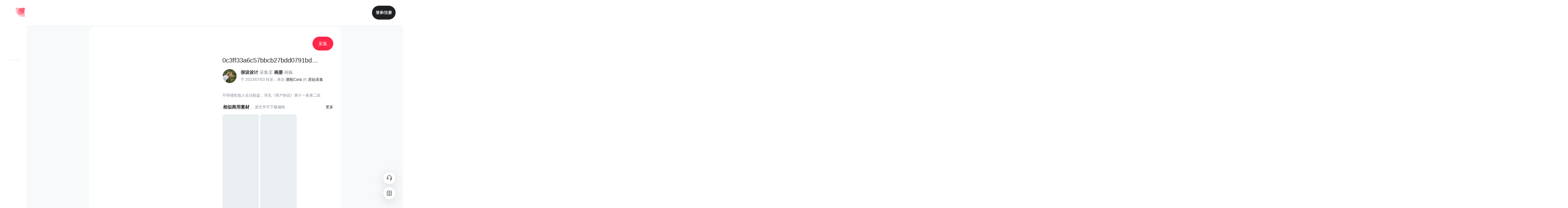

--- FILE ---
content_type: text/html; charset=utf-8
request_url: https://huaban.com/pins/5577147654
body_size: 23142
content:
<!DOCTYPE html><html lang="zh"><head><meta charSet="utf-8"/><meta name="viewport" content="width=device-width"/><meta charset="utf-8"/><meta name="keywords" content="花瓣网,花瓣,图片大全,创意图片,设计灵感"/><meta http-equiv="X-UA-Compatible" content="IE=edge,chrome=1"/><meta name="renderer" content="webkit"/><meta name="copyright" content="huaban.com"/><meta name="referrer" content="always"/><link rel="apple-touch-icon" href="/img/touch-icon-iphone.png"/><link rel="apple-touch-icon" sizes="76x76" href="/img/touch-icon-ipad.png"/><link rel="apple-touch-icon" sizes="120x120" href="/img/touch-icon-iphone-retina.png"/><link rel="apple-touch-icon" sizes="152x152" href="/img/touch-icon-ipad-retina.png"/><link rel="canonical" href="https://huaban.com/pins/5577147654"/><meta http-equiv="mobile-agent" content="format=html5;url=https://m.huaban.com/pins/5577147654"/><title>0c3ff33a6c57bbcb27bdd0791bd735de5fc915d9266c63-pgkH20-花瓣网</title><meta name="description" content="0c3ff33a6c57bbcb27bdd0791bd735de5fc915d9...图片是假设设计的画册画板中的相关图片之一的详情图，画册画板共有82张设计师收藏采集的相关图片素材资源。花瓣网, 设计师寻找灵感的天堂！"/><meta name="next-head-count" content="16"/><meta property="og:image" content="https://st0.dancf.com/static/02/202306090204-51f4.png"/><link rel="manifest" href="/manifest.json"/><link rel="preconnect" href="https://cdn.huaban.com"/><link rel="preconnect" href="https://cdn.dancf.com"/><link rel="preconnect" href="https://gd-hbimg.huaban.com"/><link rel="dns-prefetch" href="https://gd-hbimg.huabanimg.com"/><link rel="dns-prefetch" href="https://hbimg.huaban.com"/><link rel="dns-prefetch" href="https://hbimg.huabanimg.com"/><link rel="dns-prefetch" href="https://grocery-cdn.huaban.com"/><link rel="dns-prefetch" href="https://st0.dancf.com"/><link rel="dns-prefetch" href="https://gd.huaban.com"/><script id="ms_clarity" data-nscript="beforeInteractive">
          (function(c,l,a,r,i,t,y){
              c[a]=c[a]||function(){(c[a].q=c[a].q||[]).push(arguments)};
              t=l.createElement(r);t.async=1;t.src="https://www.clarity.ms/tag/"+i;
              y=l.getElementsByTagName(r)[0];y.parentNode.insertBefore(t,y);
          })(window, document, "clarity", "script", "rqhfezlm6u");
        </script><script id="json-ld" type="application/ld+json" data-nscript="beforeInteractive">{"@context":"https://ziyuan.baidu.com/contexts/cambrian.jsonld","@id":"https://huaban.com/pins/5577147654","title":"0c3ff33a6c57bbcb27bdd0791bd735de5fc915d9266c63-pgkH20图片_画册图片素材-花瓣网","description":"0c3ff33a6c57bbcb27bdd0791bd735de5fc915d9...图片是假设设计的画册画板中的相关图片之一的详情图，画册画板共有82张设计师收藏采集的相关图片素材资源。花瓣网, 设计师寻找灵感的天堂！","images":["https://gd-hbimg.huaban.com/0c3ff33a6c57bbcb27bdd0791bd735de5fc915d9266c63-pgkH20_fw240webp"],"pubDate":"2023-07-03T09:08:03.000Z"}</script><link rel="preload" href="https://cdn.huaban.com/_next/static/css/d9dba57735b6767c.css" as="style"/><link rel="stylesheet" href="https://cdn.huaban.com/_next/static/css/d9dba57735b6767c.css" data-n-g=""/><link rel="preload" href="https://cdn.huaban.com/_next/static/css/b93517fd9f0f6b7a.css" as="style"/><link rel="stylesheet" href="https://cdn.huaban.com/_next/static/css/b93517fd9f0f6b7a.css" data-n-p=""/><link rel="preload" href="https://cdn.huaban.com/_next/static/css/2a4b54856062d811.css" as="style"/><link rel="stylesheet" href="https://cdn.huaban.com/_next/static/css/2a4b54856062d811.css"/><link rel="preload" href="https://cdn.huaban.com/_next/static/css/c26705604e9bb861.css" as="style"/><link rel="stylesheet" href="https://cdn.huaban.com/_next/static/css/c26705604e9bb861.css"/><link rel="preload" href="https://cdn.huaban.com/_next/static/css/b97c32ea51320517.css" as="style"/><link rel="stylesheet" href="https://cdn.huaban.com/_next/static/css/b97c32ea51320517.css"/><link rel="preload" href="https://cdn.huaban.com/_next/static/css/ebab51ea17d9155c.css" as="style"/><link rel="stylesheet" href="https://cdn.huaban.com/_next/static/css/ebab51ea17d9155c.css"/><link rel="preload" href="https://cdn.huaban.com/_next/static/css/a5c1452cc6460ddb.css" as="style"/><link rel="stylesheet" href="https://cdn.huaban.com/_next/static/css/a5c1452cc6460ddb.css"/><noscript data-n-css=""></noscript><script defer="" nomodule="" src="https://cdn.huaban.com/_next/static/chunks/polyfills-c67a75d1b6f99dc8.js"></script><script src="https://cdn.dancf.com/packages/gaoding/gd-tracker/2.19.0/gd-tracker.browser.js" defer="" data-nscript="beforeInteractive"></script><script src="https://cdn.dancf.com/packages/gaoding/web-canary-client/v1.8.3/index.umd.js" defer="" data-nscript="beforeInteractive"></script><script src="https://cdn.dancf.com/packages/gaoding/gd-sls-rum/v1.23.1/index.js" defer="" data-nscript="beforeInteractive"></script><script defer="" src="https://cdn.huaban.com/_next/static/chunks/9843-f2dd19d221cd4931.js"></script><script defer="" src="https://cdn.huaban.com/_next/static/chunks/1980-659c2b5d1026c126.js"></script><script defer="" src="https://cdn.huaban.com/_next/static/chunks/3308-9e288fd08f1b3cbc.js"></script><script defer="" src="https://cdn.huaban.com/_next/static/chunks/4027.06549fc1e470af4d.js"></script><script defer="" src="https://cdn.huaban.com/_next/static/chunks/8363-c0b545008a8d6610.js"></script><script defer="" src="https://cdn.huaban.com/_next/static/chunks/704-12f7c3a7966a2006.js"></script><script defer="" src="https://cdn.huaban.com/_next/static/chunks/3398-d5b20f782fdb57ab.js"></script><script defer="" src="https://cdn.huaban.com/_next/static/chunks/4711-8b94089e7e15bb75.js"></script><script defer="" src="https://cdn.huaban.com/_next/static/chunks/4741-b957d75084792aff.js"></script><script defer="" src="https://cdn.huaban.com/_next/static/chunks/9670-feb6982b00d2084b.js"></script><script defer="" src="https://cdn.huaban.com/_next/static/chunks/4811-d6f059edefa7f684.js"></script><script defer="" src="https://cdn.huaban.com/_next/static/chunks/3632-b21070d4f64f1b30.js"></script><script defer="" src="https://cdn.huaban.com/_next/static/chunks/9451.2edb5848592c0f3a.js"></script><script defer="" src="https://cdn.huaban.com/_next/static/chunks/8103.bfb4b6ef3d2a266c.js"></script><script defer="" src="https://cdn.huaban.com/_next/static/chunks/5932.d15f8bd2b93e3f56.js"></script><script defer="" src="https://cdn.huaban.com/_next/static/chunks/4145.bb7db9bfc2139b7a.js"></script><script src="https://cdn.huaban.com/_next/static/chunks/webpack-e38e778124e30ffe.js" defer=""></script><script src="https://cdn.huaban.com/_next/static/chunks/framework-560765ab0625ba27.js" defer=""></script><script src="https://cdn.huaban.com/_next/static/chunks/main-d664473bc63f8e38.js" defer=""></script><script src="https://cdn.huaban.com/_next/static/chunks/pages/_app-e677333311d4967c.js" defer=""></script><script src="https://cdn.huaban.com/_next/static/chunks/pages/pins/%5BpinId%5D-9f538d66d3dde6af.js" defer=""></script><script src="https://cdn.huaban.com/_next/static/7zkyLp6SefFmg9tCxNfrb/_buildManifest.js" defer=""></script><script src="https://cdn.huaban.com/_next/static/7zkyLp6SefFmg9tCxNfrb/_ssgManifest.js" defer=""></script></head><body class="os-macos" data-column-limit="20"><div id="__next" data-reactroot=""><div id="header"></div><div class="YAPkGTqx side-collapsed" style="--total-header-height:80px;--global-banner-height:0px;--side-nav-width:84px;--wrapper-width:5104px;--column-size:240px"><div class="MYLD0f_u"></div><div class="B5E2qJr2"><div class="rNB_4S86 IorHAvGr"><nav class="KrLvvOu5"><div class="dHPuRC_S"><div class="Lq75tV3L j7uqqB4k"><a href="/"><a class="PC9KdmTa" data-module-name="顶部导航栏" rel="nofollow"><img class="hb-image" style="padding:5px" alt="花瓣网" title="" src="https://grocery-cdn.huaban.com/file/hb_logo.svg" srcSet="" width="40" height="40" loading="eager"/></a></a></div></div><div class="__8vVWToEB __9m_iqVsQ"><a id="sidenav-item-inspiration" class="_GqsG2lD IzKZn_j3" data-tooltip="灵感" data-tooltip-position="right" data-module-name="左侧导航栏" data-apply-client="使用端" href="/discovery"><span class="eLOgPHHe"></span></a><a id="sidenav-item-user" class="_GqsG2lD IzKZn_j3" data-tooltip="我的" data-tooltip-position="right" data-module-name="左侧导航栏" data-apply-client="使用端" href="/pins/5577147654#"><span class="eLOgPHHe"></span></a><div class="T0bEsG5P"></div><a id="sidenav-item-create" class="_GqsG2lD IzKZn_j3" data-tooltip="创建" data-tooltip-position="right" data-module-name="左侧导航栏" data-apply-client="使用端" href="/create"><span class="eLOgPHHe"></span></a><a class="_GqsG2lD IzKZn_j3" data-tooltip="素材" data-tooltip-position="right" data-module-name="左侧导航栏" data-apply-client="使用端" href="/materials"><span class="eLOgPHHe"></span></a><a class="_GqsG2lD IzKZn_j3" target="_blank" data-tooltip="创作 ↗" data-tooltip-position="right" data-module-name="左侧导航栏" data-apply-client="使用端" href="https://gd.huaban.com"><span class="eLOgPHHe"></span></a><a class="_GqsG2lD IzKZn_j3" target="_blank" data-tooltip="稿定 AI ↗" data-tooltip-position="right" data-module-name="左侧导航栏" data-apply-client="使用端" href="https://www.gaoding.art/utms/96bc59da5f384a46983b1b891eae0358"><span class="eLOgPHHe"></span></a></div><div class="FU87ldkn __9m_iqVsQ"></div></nav><div id="sidenav-collapse-trigger" class="S_GAv5RJ"><button class="cwsbaO4c" data-tooltip="展开侧边栏" data-tooltip-position="top-right" data-gd-click="button_click" data-module-name="左侧导航栏" data-subject-name="按钮" data-apply-client="使用端" data-button-name="展开导航"></button></div></div></div><div id="layout-header" class="srUvmzmE"><div class="pkdfxyDY" data-content-source="导航栏" data-source="顶部导航栏"><div class="Zc50nk07"></div><div class="ixKo8wdR"><div class="h3mbdD7m" data-module-name="顶部导航栏">登录/注册</div></div></div></div><div id="layout-content" class="HeekPO1i page-content"><div class="__8aU6XBe5"><div class="__9OMpHXUA"></div><div class="Ifm_DII3 kGAL1EQ4 GG2czygR" data-module-name="普通采集"><div id="pin_detail" class="Otbv5J68" data-content-source="采集详情" data-content-id="5577147654" data-board-id="54852440" data-file-id="186065351" data-content-type="普通采集"><div class="OPWXbLYw __25k0_O7X"><div class="GfbA2Zhf"><div class="F17Jyz22"><div class="P3UV_DUU" style="top:108px"><div class="rE0qX_kr" style="height:2686.0462519936204px"><img class="transparent-img-bg __7I2QN7oJ __1NNYTM2q hb-image" style="width:0;height:0" alt="0c3ff33a6c57bbcb27bdd0791bd735de5fc915d9266c63-pgkH20" title="点击查看大图 [F]" src="https://gd-hbimg.huaban.com/0c3ff33a6c57bbcb27bdd0791bd735de5fc915d9266c63-pgkH20_fw658webp" srcSet="https://gd-hbimg.huaban.com/0c3ff33a6c57bbcb27bdd0791bd735de5fc915d9266c63-pgkH20_fw1200webp 2x" width="658" height="2686.0462519936204" loading="eager" fetchpriority="high" data-gd-expose="content_expose" data-ignore-search="1" data-content-id="5577147654" data-gd-click="button_click" data-button-name="查看大图" crossorigin="anonymous"/><div style="position:absolute;bottom:8px;left:auto;right:8px"><div class=""><a data-gd-click="button_click" data-button-name="搜索相似采集" href="/similar?bucket=hbimg&amp;key=0c3ff33a6c57bbcb27bdd0791bd735de5fc915d9266c63-pgkH20&amp;file_id=186065351&amp;width=1254&amp;height=5119" target="_blank" rel="nofollow" data-tooltip="搜相似" class="ant-btn __4g_C1jLn SSIaJkap"></a></div></div></div></div></div></div></div><div class="xSGn1h2H"><div class="__55ywTsoe" style="top:60px"><div class="tURd75Gb"><div class="U7Bt8ckj" data-gd-click="button_click" data-button-name="喜欢" data-tooltip="喜欢" data-tooltip-position="bottom" style="margin-right:0"></div><div class="ant-dropdown-trigger U7Bt8ckj" data-gd-click="button_click" data-button-name="分享"></div><div class="ant-dropdown-trigger U7Bt8ckj" title="更多操作" data-gd-click="button_click" data-button-name="更多操作" data-content-id="5577147654" data-board-id="54852440" data-file-id="186065351" data-content-type="普通采集"></div></div><div class="Y65DDRXH"><div class="o_vMznao dejbfPoI VMu3D1cF"><div></div><div class="PQkA0PBu RQm3Gcq2" data-tooltip-show="false"><div class="DkTaIY__"><button data-gd-click="button_click" data-button-name="快采" data-content-id="5577147654" data-board-id="54852440" data-file-id="186065351" data-content-type="普通采集" title="" type="button" class="ant-btn ant-btn-primary me82UEbJ ant-dropdown-trigger Hi0KXDPU"><span>采集</span></button></div></div></div></div></div><div class="__2p__B98x" style="position:sticky;top:124px"><div><div class="RxX88d_T"><div class="VvlGGsAp"><div class="EsBFGlQO"><h1 class="wVZZRZkR">0c3ff33a6c57bbcb27bdd0791bd735de5fc915d9266c63-pgkH20</h1><div class="__4IAfNvpa __8HMS3Wmg">0c3ff33a6c57bbcb27bdd0791bd735de5fc915d9266c63-pgkH20</div></div></div><div class="inF_mw0i"><div class="FctuBHp_" data-gd-click="button_click" data-button-name="去个人页" data-content-id="5577147654" data-board-id="54852440"><a class="__2DMIs7R1" href="/user/tk2dtywlaa" target="_blank" data-gd-click="button_click" data-button-name="采集用户"><img class="P9HW8y2_ D0Yvsg4Q __5UuHFVGk hb-image" alt="假设设计" title="" src="https://gd-hbimg.huaban.com/32c43214d222e5b59d9d89fa2722e74c9fe6f01314363-3A8t01_sq75webp" srcSet="" width="46" height="46" loading="lazy"/></a></div><div class="__2AXRItPG"><div class="xSGspeDO"><a class="pQvvB0l2" href="/user/tk2dtywlaa" target="_blank" data-gd-click="button_click" data-button-name="采集用户" data-content-id="5577147654" data-board-id="54852440" title="假设设计"><div class="JTwPaKFR">假设设计</div></a><span class="p__n1hJC">采集至</span><a href="/boards/54852440?viewSource=5577147654" target="_blank" data-gd-click="button_click" data-button-name="打开采集所在画板" title="画册">画册</a><span class="p__n1hJC">画板</span></div><div class="H2Xbdfd0"><span><span title="Mon Jul 03 2023 17:08:03 GMT+0800 (China Standard Time)"> 于 2023/07/03</span><span> 转采，</span><span>来自 </span><a href="/user/tqawuhwmfr" target="_blank" data-gd-click="button_click" data-button-name="原始采集用户" class="pQvvB0l2">酒瓶Cora</a><span class="p__n1hJC">的</span><a href="/pins/3016509957" target="_blank" data-gd-click="button_click" data-button-name="原始采集">原始采集</a></span></div></div></div></div></div><div data-content-source="AI工具推荐" class="__9dQwAhZ8"><div class="vliGCqm5 j8TLBhgn"></div><div class="s_l7S7Fr">不得侵犯他人合法权益，详见<a href="https://huaban.com/about/disclaimer?activeKey=0" target="_blank">《用户协议》</a>第十一条第二款</div></div><div class="QyUhRTqo boA1NeJ_ x_aKX6R6"><div class="xhc03Stp" data-content-source="相似商用素材"><div class="jxq4f4lP"><a target="_blank" class="aNFS41JL y6YlgFVz" data-gd-click="button_click" data-button-name="更多相似商用素材" data-content-source="相似商用素材-标题" data-module-name="相似商用素材" rel="nofollow" href="/pins/5577147654/similar/materials">相似商用素材</a><span class="__0umzuI90">源文件可下载编辑</span><a target="_blank" class="__5uyVeb9s" data-gd-click="button_click" data-button-name="更多相似商用素材" data-content-source="相似商用素材-顶部" data-module-name="相似商用素材" rel="nofollow" href="/pins/5577147654/similar/materials">更多</a></div><div id="similarMaterialList-0" class="y3zjJwoP"><div class="GdRaEKqe" style="width:116px;margin-right:4px"></div><div class="GdRaEKqe" style="width:116px;margin-right:4px"></div><div class="GdRaEKqe" style="width:116px;margin-right:0"></div></div></div></div></div></div></div><div><div class="rVZBMpht"><div class="__4IAnmfb1 calculateWrapper"><div data-content-source="为你推荐" style="min-height:calc(100vh - 140px)"><div class="QkqOclJT"><div class="aeWIWKYr " style="margin-bottom:16px"><div class="NOmGI_Bu"><div class="w59rDchc">同在画板</div></div><div class="_sYqr9Hl ePpmcNvB jz1q7pwy" draggable="false"><div class="cOJPzP_W __1CglNzD0 left"></div><div class="GkFSsVrV __1CglNzD0 right"></div><div class="qLAm5FZa"><div class="sC2mic1K VUBD7VrM"><div class="bbT3l04e"><div class="__3svg38eW board-card-new" data-dist-code="算法" data-board_location="1"><div class="HQhjb2cz"><a href="/boards/54852440?viewSource=5577147654" target="_blank" class="s9Q4_YS5" data-gd-expose="board_expose" data-gd-click="board_click" data-board-id="54852440" data-board_location="1"><div class="J3q5OE7V"><div class="T2oEIJcg ImHY2tck" style="background-color:#d8d7d5"><img class="hb-image transparent-img-bg hb-image" alt="画册" title="" src="https://gd-hbimg.huaban.com/fab4e8a205678de62861997850ee4b6d881af7f81c8094-NE7L8C_fw192webp" srcSet="https://gd-hbimg.huaban.com/fab4e8a205678de62861997850ee4b6d881af7f81c8094-NE7L8C_fw480webp 2x" loading="lazy"/></div><div class="EHMqqiKe"><div class="T2oEIJcg __70hQT_E3" style="background-color:#d7d7d4"><img class="hb-image transparent-img-bg hb-image" alt="画册" title="" src="https://gd-hbimg.huaban.com/4893f7b8d6a14dd3b4ae2690be1feaf66609dcf11c0e96-zy7kcG_fw86webp" srcSet="https://gd-hbimg.huaban.com/4893f7b8d6a14dd3b4ae2690be1feaf66609dcf11c0e96-zy7kcG_fw192webp 2x" loading="lazy"/></div><div class="T2oEIJcg __70hQT_E3" style="background-color:#d6d5d3"><img class="hb-image transparent-img-bg hb-image" alt="画册" title="" src="https://gd-hbimg.huaban.com/730442a245775d5a87380878553d06b158a79b60195c40-wsIGru_fw86webp" srcSet="https://gd-hbimg.huaban.com/730442a245775d5a87380878553d06b158a79b60195c40-wsIGru_fw192webp 2x" loading="lazy"/></div></div></div><div class="TyrYiZpi">所在画板</div></a></div><div class="vaJ_2Bue"><a href="/boards/54852440?viewSource=5577147654" target="_blank" title="画册" data-gd-expose="board_expose" data-gd-click="board_click" data-board-id="54852440" data-board_location="1">画册</a></div><div class="QgU_FpZW"><span>82<!-- -->采集</span></div></div></div><div class="bbT3l04e"><div class="__3svg38eW board-card-new" data-dist-code="算法" data-board_location="2"><div class="HQhjb2cz"><a href="/boards/16178629" target="_blank" class="s9Q4_YS5" data-gd-expose="board_expose" data-gd-click="board_click" data-board-id="16178629" data-board_location="2"><div class="J3q5OE7V"><div class="T2oEIJcg ImHY2tck" style="background-color:#505050"><img class="hb-image transparent-img-bg hb-image" alt="vi" title="" src="https://gd-hbimg.huaban.com/6ae0c307f4a569b7fcefad47fa9d74f2f36162d81fcfbf-AV2qLT_fw192webp" srcSet="https://gd-hbimg.huaban.com/6ae0c307f4a569b7fcefad47fa9d74f2f36162d81fcfbf-AV2qLT_fw480webp 2x" loading="lazy"/></div><div class="EHMqqiKe"><div class="T2oEIJcg __70hQT_E3"><img class="hb-image transparent-img-bg hb-image" alt="vi" title="" src="https://gd-hbimg.huaban.com/b5692da989385151dd543abda8ff6deef08d8433f0f8-pPNDqc_fw86webp" srcSet="https://gd-hbimg.huaban.com/b5692da989385151dd543abda8ff6deef08d8433f0f8-pPNDqc_fw192webp 2x" loading="lazy"/></div><div class="T2oEIJcg __70hQT_E3" style="background-color:#ffffff"><img class="hb-image transparent-img-bg hb-image" alt="vi" title="" src="https://gd-hbimg.huaban.com/b8ccde590deedfdb71710c5b01e3fa00f9c9c46420a21-nFcjhs_fw86webp" srcSet="https://gd-hbimg.huaban.com/b8ccde590deedfdb71710c5b01e3fa00f9c9c46420a21-nFcjhs_fw192webp 2x" loading="lazy"/></div></div></div></a></div><div class="vaJ_2Bue"><a href="/boards/16178629" target="_blank" title="vi" data-gd-expose="board_expose" data-gd-click="board_click" data-board-id="16178629" data-board_location="2">vi</a></div><div class="QgU_FpZW"><span>1448<!-- -->采集</span></div></div></div><div class="bbT3l04e"><div class="__3svg38eW board-card-new" data-dist-code="算法" data-board_location="3"><div class="HQhjb2cz"><a href="/boards/42070169" target="_blank" class="s9Q4_YS5" data-gd-expose="board_expose" data-gd-click="board_click" data-board-id="42070169" data-board_location="3"><div class="J3q5OE7V"><div class="T2oEIJcg ImHY2tck" style="background-color:#f7f7f7"><img class="hb-image transparent-img-bg hb-image" alt="书" title="" src="https://gd-hbimg.huaban.com/fc0d7aea77ac330618e5b520a15b8d09ee7cdc57404541-y8MCGf_fw192webp" srcSet="https://gd-hbimg.huaban.com/fc0d7aea77ac330618e5b520a15b8d09ee7cdc57404541-y8MCGf_fw480webp 2x" loading="lazy"/></div><div class="EHMqqiKe"><div class="T2oEIJcg __70hQT_E3" style="background-color:#e1e1e1"><img class="hb-image transparent-img-bg hb-image" alt="书" title="" src="https://gd-hbimg.huaban.com/2bc80e7f9f6fec8cdbe27f9657aaffa5b284b463db9d8-5eiKAu_fw86webp" srcSet="https://gd-hbimg.huaban.com/2bc80e7f9f6fec8cdbe27f9657aaffa5b284b463db9d8-5eiKAu_fw192webp 2x" loading="lazy"/></div><div class="T2oEIJcg __70hQT_E3" style="background-color:#b9b3a5"><img class="hb-image transparent-img-bg hb-image" alt="书" title="" src="https://gd-hbimg.huaban.com/70c9a1f3bbc123455bafb7453eec4db2e63adafb3b9a7-GtAAsO_fw86webp" srcSet="https://gd-hbimg.huaban.com/70c9a1f3bbc123455bafb7453eec4db2e63adafb3b9a7-GtAAsO_fw192webp 2x" loading="lazy"/></div></div></div></a></div><div class="vaJ_2Bue"><a href="/boards/42070169" target="_blank" title="书" data-gd-expose="board_expose" data-gd-click="board_click" data-board-id="42070169" data-board_location="3">书</a></div><div class="QgU_FpZW"><span>389<!-- -->采集</span></div></div></div><div class="bbT3l04e"><div class="__3svg38eW board-card-new" data-dist-code="算法" data-board_location="4"><div class="HQhjb2cz"><a href="/boards/35736264" target="_blank" class="s9Q4_YS5" data-gd-expose="board_expose" data-gd-click="board_click" data-board-id="35736264" data-board_location="4"><div class="J3q5OE7V"><div class="T2oEIJcg ImHY2tck"><img class="hb-image transparent-img-bg hb-image" alt="排版 Design" title="" src="https://gd-hbimg.huaban.com/c7fdd4a4dd4d6e0aadd48ec22c29bee07ea73f4a5213d-0Z2Txd_fw192webp" srcSet="https://gd-hbimg.huaban.com/c7fdd4a4dd4d6e0aadd48ec22c29bee07ea73f4a5213d-0Z2Txd_fw480webp 2x" loading="lazy"/></div><div class="EHMqqiKe"><div class="T2oEIJcg __70hQT_E3"><img class="hb-image transparent-img-bg hb-image" alt="排版 Design" title="" src="https://gd-hbimg.huaban.com/e985d55b289a53d312f22f2fab565e6ba1159a812e9434-WbL8EX_fw86webp" srcSet="https://gd-hbimg.huaban.com/e985d55b289a53d312f22f2fab565e6ba1159a812e9434-WbL8EX_fw192webp 2x" loading="lazy"/></div><div class="T2oEIJcg __70hQT_E3"><img class="hb-image transparent-img-bg hb-image" alt="排版 Design" title="" src="https://gd-hbimg.huaban.com/98ba3192add6b5f09ed5ee1a6feff76c7fd0099d3bc481-OOH0pa_fw86webp" srcSet="https://gd-hbimg.huaban.com/98ba3192add6b5f09ed5ee1a6feff76c7fd0099d3bc481-OOH0pa_fw192webp 2x" loading="lazy"/></div></div></div></a></div><div class="vaJ_2Bue"><a href="/boards/35736264" target="_blank" title="排版 Design" data-gd-expose="board_expose" data-gd-click="board_click" data-board-id="35736264" data-board_location="4">排版 Design</a></div><div class="QgU_FpZW"><span>566<!-- -->采集</span></div></div></div><div class="bbT3l04e"><div class="__3svg38eW board-card-new" data-dist-code="算法" data-board_location="5"><div class="HQhjb2cz"><a href="/boards/42846826" target="_blank" class="s9Q4_YS5" data-gd-expose="board_expose" data-gd-click="board_click" data-board-id="42846826" data-board_location="5"><div class="J3q5OE7V"><div class="T2oEIJcg ImHY2tck" style="background-color:#e9e9e9"><img class="hb-image transparent-img-bg hb-image" alt="封面-版式-杂志" title="" src="https://gd-hbimg.huaban.com/b4cf5fad274d4f6f09a0c147bb3bb8297a1b93c334383-ll0WYw_fw192webp" srcSet="https://gd-hbimg.huaban.com/b4cf5fad274d4f6f09a0c147bb3bb8297a1b93c334383-ll0WYw_fw480webp 2x" loading="lazy"/></div><div class="EHMqqiKe"><div class="T2oEIJcg __70hQT_E3"><img class="hb-image transparent-img-bg hb-image" alt="封面-版式-杂志" title="" src="https://gd-hbimg.huaban.com/906d77b8cde6acf7bea7811810e72909e0121abdf1e3-HqEAej_fw86webp" srcSet="https://gd-hbimg.huaban.com/906d77b8cde6acf7bea7811810e72909e0121abdf1e3-HqEAej_fw192webp 2x" loading="lazy"/></div><div class="T2oEIJcg __70hQT_E3"><img class="hb-image transparent-img-bg hb-image" alt="封面-版式-杂志" title="" src="https://gd-hbimg.huaban.com/71f7ab43fe29e249c7dda4da7afe6ff5681d9371527a4-kJTd9H_fw86webp" srcSet="https://gd-hbimg.huaban.com/71f7ab43fe29e249c7dda4da7afe6ff5681d9371527a4-kJTd9H_fw192webp 2x" loading="lazy"/></div></div></div></a></div><div class="vaJ_2Bue"><a href="/boards/42846826" target="_blank" title="封面-版式-杂志" data-gd-expose="board_expose" data-gd-click="board_click" data-board-id="42846826" data-board_location="5">封面-版式-杂志</a></div><div class="QgU_FpZW"><span>323<!-- -->采集</span></div></div></div><div class="bbT3l04e"><div class="__3svg38eW board-card-new" data-dist-code="算法" data-board_location="6"><div class="HQhjb2cz"><a href="/boards/34963454" target="_blank" class="s9Q4_YS5" data-gd-expose="board_expose" data-gd-click="board_click" data-board-id="34963454" data-board_location="6"><div class="J3q5OE7V"><div class="T2oEIJcg ImHY2tck" style="background-color:#f0f0f0"><img class="hb-image transparent-img-bg hb-image" alt="版式、书籍装帧" title="" src="https://gd-hbimg.huaban.com/f426883dae0c15b7dfdfbdfef65ab08c0959d4b533a80-zMfqdO_fw192webp" srcSet="https://gd-hbimg.huaban.com/f426883dae0c15b7dfdfbdfef65ab08c0959d4b533a80-zMfqdO_fw480webp 2x" loading="lazy"/></div><div class="EHMqqiKe"><div class="T2oEIJcg __70hQT_E3" style="background-color:#000000"><img class="hb-image transparent-img-bg hb-image" alt="版式、书籍装帧" title="" src="https://gd-hbimg.huaban.com/660b19a9027824de84f97ee5bf3d598184a0f25632cfa-LJT5N0_fw86webp" srcSet="https://gd-hbimg.huaban.com/660b19a9027824de84f97ee5bf3d598184a0f25632cfa-LJT5N0_fw192webp 2x" loading="lazy"/></div><div class="T2oEIJcg __70hQT_E3" style="background-color:#ffd70a"><img class="hb-image transparent-img-bg hb-image" alt="版式、书籍装帧" title="" src="https://gd-hbimg.huaban.com/86bef857cd68d3f9d2bbb640cfe4d51d2d4b11df1d247-OEsCuo_fw86webp" srcSet="https://gd-hbimg.huaban.com/86bef857cd68d3f9d2bbb640cfe4d51d2d4b11df1d247-OEsCuo_fw192webp 2x" loading="lazy"/></div></div></div></a></div><div class="vaJ_2Bue"><a href="/boards/34963454" target="_blank" title="版式、书籍装帧" data-gd-expose="board_expose" data-gd-click="board_click" data-board-id="34963454" data-board_location="6">版式、书籍装帧</a></div><div class="QgU_FpZW"><span>3860<!-- -->采集</span></div></div></div><div class="bbT3l04e"><div class="__3svg38eW board-card-new" data-dist-code="算法" data-board_location="7"><div class="HQhjb2cz"><a href="/boards/3344648" target="_blank" class="s9Q4_YS5" data-gd-expose="board_expose" data-gd-click="board_click" data-board-id="3344648" data-board_location="7"><div class="J3q5OE7V"><div class="T2oEIJcg ImHY2tck" style="background-color:#ffffff"><img class="hb-image transparent-img-bg hb-image" alt="版式/书籍" title="" src="https://gd-hbimg.huaban.com/f3bf1db536373310525ebd70f37b50e995abeb481ad351-MS6TuE_fw192webp" srcSet="https://gd-hbimg.huaban.com/f3bf1db536373310525ebd70f37b50e995abeb481ad351-MS6TuE_fw480webp 2x" loading="lazy"/></div><div class="EHMqqiKe"><div class="T2oEIJcg __70hQT_E3" style="background-color:#d3c9be"><img class="hb-image transparent-img-bg hb-image" alt="版式/书籍" title="" src="https://gd-hbimg.huaban.com/a928f313add95969318ccd53aaae93266348a686c440-9sfZ8C_fw86webp" srcSet="https://gd-hbimg.huaban.com/a928f313add95969318ccd53aaae93266348a686c440-9sfZ8C_fw192webp 2x" loading="lazy"/></div><div class="T2oEIJcg __70hQT_E3" style="background-color:#d3d5c6"><img class="hb-image transparent-img-bg hb-image" alt="版式/书籍" title="" src="https://gd-hbimg.huaban.com/c2c80c8d5ef8c578aef344780d2b7bdd09871bb421540-IQaOeD_fw86webp" srcSet="https://gd-hbimg.huaban.com/c2c80c8d5ef8c578aef344780d2b7bdd09871bb421540-IQaOeD_fw192webp 2x" loading="lazy"/></div></div></div></a></div><div class="vaJ_2Bue"><a href="/boards/3344648" target="_blank" title="版式/书籍" data-gd-expose="board_expose" data-gd-click="board_click" data-board-id="3344648" data-board_location="7">版式/书籍</a></div><div class="QgU_FpZW"><span>1.1w+<!-- -->采集</span></div></div></div><div class="bbT3l04e"><div class="__3svg38eW board-card-new" data-dist-code="算法" data-board_location="8"><div class="HQhjb2cz"><a href="/boards/3689384" target="_blank" class="s9Q4_YS5" data-gd-expose="board_expose" data-gd-click="board_click" data-board-id="3689384" data-board_location="8"><div class="J3q5OE7V"><div class="T2oEIJcg ImHY2tck" style="background-color:#131465"><img class="hb-image transparent-img-bg hb-image" alt="平面广告" title="" src="https://gd-hbimg.huaban.com/04f12cec96277ce92ae84ae0181d100de50616303730b-lvqwCA_fw192webp" srcSet="https://gd-hbimg.huaban.com/04f12cec96277ce92ae84ae0181d100de50616303730b-lvqwCA_fw480webp 2x" loading="lazy"/></div><div class="EHMqqiKe"><div class="T2oEIJcg __70hQT_E3" style="background-color:#d0a291"><img class="hb-image transparent-img-bg hb-image" alt="平面广告" title="" src="https://gd-hbimg.huaban.com/80feec4cfe6b7e28ba451e7633dbf8df6c9122cf34119-RO8o0P_fw86webp" srcSet="https://gd-hbimg.huaban.com/80feec4cfe6b7e28ba451e7633dbf8df6c9122cf34119-RO8o0P_fw192webp 2x" loading="lazy"/></div><div class="T2oEIJcg __70hQT_E3" style="background-color:#ca6f53"><img class="hb-image transparent-img-bg hb-image" alt="平面广告" title="" src="https://gd-hbimg.huaban.com/b39308291d9402f15aae87d5b4a4724ca87d50b32ccb6-UfUSuu_fw86webp" srcSet="https://gd-hbimg.huaban.com/b39308291d9402f15aae87d5b4a4724ca87d50b32ccb6-UfUSuu_fw192webp 2x" loading="lazy"/></div></div></div></a></div><div class="vaJ_2Bue"><a href="/boards/3689384" target="_blank" title="平面广告" data-gd-expose="board_expose" data-gd-click="board_click" data-board-id="3689384" data-board_location="8">平面广告</a></div><div class="QgU_FpZW"><span>1.3w+<!-- -->采集</span></div></div></div><div class="bbT3l04e"><div class="__3svg38eW board-card-new" data-dist-code="算法" data-board_location="9"><div class="HQhjb2cz"><a href="/boards/29373744" target="_blank" class="s9Q4_YS5" data-gd-expose="board_expose" data-gd-click="board_click" data-board-id="29373744" data-board_location="9"><div class="J3q5OE7V"><div class="T2oEIJcg ImHY2tck" style="background-color:#aeaeae"><img class="hb-image transparent-img-bg hb-image" alt="VI设计 」" title="" src="https://gd-hbimg.huaban.com/2952f9fb1a71b0a11fd6d957508f31a68dc13b51138df8-80BaFt_fw192webp" srcSet="https://gd-hbimg.huaban.com/2952f9fb1a71b0a11fd6d957508f31a68dc13b51138df8-80BaFt_fw480webp 2x" loading="lazy"/></div><div class="EHMqqiKe"><div class="T2oEIJcg __70hQT_E3" style="background-color:#1b1616"><img class="hb-image transparent-img-bg hb-image" alt="VI设计 」" title="" src="https://gd-hbimg.huaban.com/7bb3aa09fe4215aa2ab2998bd98a532e915e54662e4708-oUhAR7_fw86webp" srcSet="https://gd-hbimg.huaban.com/7bb3aa09fe4215aa2ab2998bd98a532e915e54662e4708-oUhAR7_fw192webp 2x" loading="lazy"/></div><div class="T2oEIJcg __70hQT_E3" style="background-color:#333333"><img class="hb-image transparent-img-bg hb-image" alt="VI设计 」" title="" src="https://gd-hbimg.huaban.com/a474f5031f20760fd89e736f221ff59b8a3360461b6fc8-gZ2tXe_fw86webp" srcSet="https://gd-hbimg.huaban.com/a474f5031f20760fd89e736f221ff59b8a3360461b6fc8-gZ2tXe_fw192webp 2x" loading="lazy"/></div></div></div></a></div><div class="vaJ_2Bue"><a href="/boards/29373744" target="_blank" title="VI设计 」" data-gd-expose="board_expose" data-gd-click="board_click" data-board-id="29373744" data-board_location="9">VI设计 」</a></div><div class="QgU_FpZW"><span>109<!-- -->采集</span></div></div></div><div class="bbT3l04e"><div class="__3svg38eW board-card-new" data-dist-code="算法" data-board_location="10"><div class="HQhjb2cz"><a href="/boards/35136829" target="_blank" class="s9Q4_YS5" data-gd-expose="board_expose" data-gd-click="board_click" data-board-id="35136829" data-board_location="10"><div class="J3q5OE7V"><div class="T2oEIJcg ImHY2tck"><img class="hb-image transparent-img-bg hb-image" alt="平面-画册" title="" src="https://gd-hbimg.huaban.com/eb8cd3b46ca60419168342853b98c218edf05eada38c5-c7fzxr_fw192webp" srcSet="https://gd-hbimg.huaban.com/eb8cd3b46ca60419168342853b98c218edf05eada38c5-c7fzxr_fw480webp 2x" loading="lazy"/></div><div class="EHMqqiKe"><div class="T2oEIJcg __70hQT_E3" style="background-color:#414141"><img class="hb-image transparent-img-bg hb-image" alt="平面-画册" title="" src="https://gd-hbimg.huaban.com/ce5e1700782bd3d36d8b89f3033358fd1a2db31056494-GzkgO1_fw86webp" srcSet="https://gd-hbimg.huaban.com/ce5e1700782bd3d36d8b89f3033358fd1a2db31056494-GzkgO1_fw192webp 2x" loading="lazy"/></div><div class="T2oEIJcg __70hQT_E3" style="background-color:#f7f7f7"><img class="hb-image transparent-img-bg hb-image" alt="平面-画册" title="" src="https://gd-hbimg.huaban.com/893ea71ec79e87ec8b9e581d576983b906a6776110b0c7-uA7Ehg_fw86webp" srcSet="https://gd-hbimg.huaban.com/893ea71ec79e87ec8b9e581d576983b906a6776110b0c7-uA7Ehg_fw192webp 2x" loading="lazy"/></div></div></div></a></div><div class="vaJ_2Bue"><a href="/boards/35136829" target="_blank" title="平面-画册" data-gd-expose="board_expose" data-gd-click="board_click" data-board-id="35136829" data-board_location="10">平面-画册</a></div><div class="QgU_FpZW"><span>249<!-- -->采集</span></div></div></div><div class="bbT3l04e"><div class="__3svg38eW board-card-new" data-dist-code="算法" data-board_location="11"><div class="HQhjb2cz"><a href="/boards/33544355" target="_blank" class="s9Q4_YS5" data-gd-expose="board_expose" data-gd-click="board_click" data-board-id="33544355" data-board_location="11"><div class="J3q5OE7V"><div class="T2oEIJcg ImHY2tck" style="background-color:#ebebeb"><img class="hb-image transparent-img-bg hb-image" alt="画册" title="" src="https://gd-hbimg.huaban.com/445f3d8fd82ac4ccdef81281aa383e875009fafd14fbf1-enlTBR_fw192webp" srcSet="https://gd-hbimg.huaban.com/445f3d8fd82ac4ccdef81281aa383e875009fafd14fbf1-enlTBR_fw480webp 2x" loading="lazy"/></div><div class="EHMqqiKe"><div class="T2oEIJcg __70hQT_E3" style="background-color:#231b13"><img class="hb-image transparent-img-bg hb-image" alt="画册" title="" src="https://gd-hbimg.huaban.com/ab51aef906707f552c9460b4f9df78e3d94b7bc54ad8-EJxcAD_fw86webp" srcSet="https://gd-hbimg.huaban.com/ab51aef906707f552c9460b4f9df78e3d94b7bc54ad8-EJxcAD_fw192webp 2x" loading="lazy"/></div><div class="T2oEIJcg __70hQT_E3" style="background-color:#3a3d47"><img class="hb-image transparent-img-bg hb-image" alt="画册" title="" src="https://gd-hbimg.huaban.com/db2c6eab2daf88701d383ccfab80c1ce531a02fa5b148-2cOHwZ_fw86webp" srcSet="https://gd-hbimg.huaban.com/db2c6eab2daf88701d383ccfab80c1ce531a02fa5b148-2cOHwZ_fw192webp 2x" loading="lazy"/></div></div></div></a></div><div class="vaJ_2Bue"><a href="/boards/33544355" target="_blank" title="画册" data-gd-expose="board_expose" data-gd-click="board_click" data-board-id="33544355" data-board_location="11">画册</a></div><div class="QgU_FpZW"><span>2264<!-- -->采集</span></div></div></div><div class="bbT3l04e"><div class="__3svg38eW board-card-new" data-dist-code="算法" data-board_location="12"><div class="HQhjb2cz"><a href="/boards/37425057" target="_blank" class="s9Q4_YS5" data-gd-expose="board_expose" data-gd-click="board_click" data-board-id="37425057" data-board_location="12"><div class="J3q5OE7V"><div class="T2oEIJcg ImHY2tck"><img class="hb-image transparent-img-bg hb-image" alt="物料" title="" src="https://gd-hbimg.huaban.com/e36e019b9a032dbb204575aab9e25469b1a18c1a43809-NXLkTJ_fw192webp" srcSet="https://gd-hbimg.huaban.com/e36e019b9a032dbb204575aab9e25469b1a18c1a43809-NXLkTJ_fw480webp 2x" loading="lazy"/></div><div class="EHMqqiKe"><div class="T2oEIJcg __70hQT_E3" style="background-color:#ffe6cc"><img class="hb-image transparent-img-bg hb-image" alt="物料" title="" src="https://gd-hbimg.huaban.com/991d73a8473d362bff7a9951509837b2e48d36294bfbc-wnZVDZ_fw86webp" srcSet="https://gd-hbimg.huaban.com/991d73a8473d362bff7a9951509837b2e48d36294bfbc-wnZVDZ_fw192webp 2x" loading="lazy"/></div><div class="T2oEIJcg __70hQT_E3" style="background-color:#ffe6cc"><img class="hb-image transparent-img-bg hb-image" alt="物料" title="" src="https://gd-hbimg.huaban.com/6bf9531ddb1732e62fbe2e00d00259525fb34be8708df-SYSchD_fw86webp" srcSet="https://gd-hbimg.huaban.com/6bf9531ddb1732e62fbe2e00d00259525fb34be8708df-SYSchD_fw192webp 2x" loading="lazy"/></div></div></div></a></div><div class="vaJ_2Bue"><a href="/boards/37425057" target="_blank" title="物料" data-gd-expose="board_expose" data-gd-click="board_click" data-board-id="37425057" data-board_location="12">物料</a></div><div class="QgU_FpZW"><span>112<!-- -->采集</span></div></div></div><div class="bbT3l04e"><div class="__3svg38eW board-card-new" data-dist-code="算法" data-board_location="13"><div class="HQhjb2cz"><a href="/boards/32950166" target="_blank" class="s9Q4_YS5" data-gd-expose="board_expose" data-gd-click="board_click" data-board-id="32950166" data-board_location="13"><div class="J3q5OE7V"><div class="T2oEIJcg ImHY2tck" style="background-color:#0d1014"><img class="hb-image transparent-img-bg hb-image" alt="书籍设计" title="" src="https://gd-hbimg.huaban.com/4aa6c2ab843ea34186a1eafe4b4ce0d3325fd0e8b2945-WnrZv6_fw192webp" srcSet="https://gd-hbimg.huaban.com/4aa6c2ab843ea34186a1eafe4b4ce0d3325fd0e8b2945-WnrZv6_fw480webp 2x" loading="lazy"/></div><div class="EHMqqiKe"><div class="T2oEIJcg __70hQT_E3" style="background-color:#ffffff"><img class="hb-image transparent-img-bg hb-image" alt="书籍设计" title="" src="https://gd-hbimg.huaban.com/397c4d6f850e334814380ed259c20305d22f16793a8e7-qWYXNw_fw86webp" srcSet="https://gd-hbimg.huaban.com/397c4d6f850e334814380ed259c20305d22f16793a8e7-qWYXNw_fw192webp 2x" loading="lazy"/></div><div class="T2oEIJcg __70hQT_E3" style="background-color:#be9985"><img class="hb-image transparent-img-bg hb-image" alt="书籍设计" title="" src="https://gd-hbimg.huaban.com/198b01de2ce698869ecdbdfbc07a375f1e3f25e83bd66-kaoZaB_fw86webp" srcSet="https://gd-hbimg.huaban.com/198b01de2ce698869ecdbdfbc07a375f1e3f25e83bd66-kaoZaB_fw192webp 2x" loading="lazy"/></div></div></div></a></div><div class="vaJ_2Bue"><a href="/boards/32950166" target="_blank" title="书籍设计" data-gd-expose="board_expose" data-gd-click="board_click" data-board-id="32950166" data-board_location="13">书籍设计</a></div><div class="QgU_FpZW"><span>1622<!-- -->采集</span></div></div></div><div class="bbT3l04e"><div class="__3svg38eW board-card-new" data-dist-code="算法" data-board_location="14"><div class="HQhjb2cz"><a href="/boards/35212206" target="_blank" class="s9Q4_YS5" data-gd-expose="board_expose" data-gd-click="board_click" data-board-id="35212206" data-board_location="14"><div class="J3q5OE7V"><div class="T2oEIJcg ImHY2tck" style="background-color:#53685e"><img class="hb-image transparent-img-bg hb-image" alt="文化建设-素材" title="" src="https://gd-hbimg.huaban.com/7ec10d472e3b59d891e57a04911f0137f2a07def40a6a-Hyjh8x_fw192webp" srcSet="https://gd-hbimg.huaban.com/7ec10d472e3b59d891e57a04911f0137f2a07def40a6a-Hyjh8x_fw480webp 2x" loading="lazy"/></div><div class="EHMqqiKe"><div class="T2oEIJcg __70hQT_E3" style="background-color:#668d85"><img class="hb-image transparent-img-bg hb-image" alt="文化建设-素材" title="" src="https://gd-hbimg.huaban.com/c1bd2620c3a5cd9128721a24645317ab1655a482e7439-r7xfVU_fw86webp" srcSet="https://gd-hbimg.huaban.com/c1bd2620c3a5cd9128721a24645317ab1655a482e7439-r7xfVU_fw192webp 2x" loading="lazy"/></div><div class="T2oEIJcg __70hQT_E3" style="background-color:#a2a19f"><img class="hb-image transparent-img-bg hb-image" alt="文化建设-素材" title="" src="https://gd-hbimg.huaban.com/07174e9e760fe24b34a3bbe6c69b08e90c050fbb24199-zaFX7N_fw86webp" srcSet="https://gd-hbimg.huaban.com/07174e9e760fe24b34a3bbe6c69b08e90c050fbb24199-zaFX7N_fw192webp 2x" loading="lazy"/></div></div></div></a></div><div class="vaJ_2Bue"><a href="/boards/35212206" target="_blank" title="文化建设-素材" data-gd-expose="board_expose" data-gd-click="board_click" data-board-id="35212206" data-board_location="14">文化建设-素材</a></div><div class="QgU_FpZW"><span>858<!-- -->采集</span></div></div></div><div class="bbT3l04e"><div class="__3svg38eW board-card-new" data-dist-code="算法" data-board_location="15"><div class="HQhjb2cz"><a href="/boards/3448181" target="_blank" class="s9Q4_YS5" data-gd-expose="board_expose" data-gd-click="board_click" data-board-id="3448181" data-board_location="15"><div class="J3q5OE7V"><div class="T2oEIJcg ImHY2tck" style="background-color:#b79875"><img class="hb-image transparent-img-bg hb-image" alt="平面" title="" src="https://gd-hbimg.huaban.com/f560bc604f7c2e23b361088d64520bdcef0c2a90e344-AYU4Jc_fw192webp" srcSet="https://gd-hbimg.huaban.com/f560bc604f7c2e23b361088d64520bdcef0c2a90e344-AYU4Jc_fw480webp 2x" loading="lazy"/></div><div class="EHMqqiKe"><div class="T2oEIJcg __70hQT_E3" style="background-color:#c3bdbd"><img class="hb-image transparent-img-bg hb-image" alt="平面" title="" src="https://gd-hbimg.huaban.com/4be3deece73967aaadef537b6c2db7d61ed04981c236-m5zBR4_fw86webp" srcSet="https://gd-hbimg.huaban.com/4be3deece73967aaadef537b6c2db7d61ed04981c236-m5zBR4_fw192webp 2x" loading="lazy"/></div><div class="T2oEIJcg __70hQT_E3" style="background-color:#ffffff"><img class="hb-image transparent-img-bg hb-image" alt="平面" title="" src="https://gd-hbimg.huaban.com/54ffa93aa010b231180047b4878ad63d252cce9619232-LjzIjo_fw86webp" srcSet="https://gd-hbimg.huaban.com/54ffa93aa010b231180047b4878ad63d252cce9619232-LjzIjo_fw192webp 2x" loading="lazy"/></div></div></div></a></div><div class="vaJ_2Bue"><a href="/boards/3448181" target="_blank" title="平面" data-gd-expose="board_expose" data-gd-click="board_click" data-board-id="3448181" data-board_location="15">平面</a></div><div class="QgU_FpZW"><span>1.4w+<!-- -->采集</span></div></div></div><div class="bbT3l04e"><div class="__3svg38eW board-card-new" data-dist-code="算法" data-board_location="16"><div class="HQhjb2cz"><a href="/boards/25741280" target="_blank" class="s9Q4_YS5" data-gd-expose="board_expose" data-gd-click="board_click" data-board-id="25741280" data-board_location="16"><div class="J3q5OE7V"><div class="T2oEIJcg ImHY2tck" style="background-color:#ffffff"><img class="hb-image transparent-img-bg hb-image" alt="画册设计" title="" src="https://gd-hbimg.huaban.com/2b41ff93e00210c8f6f0a8bd32567d756b1d405b3bad7-bbDS2d_fw192webp" srcSet="https://gd-hbimg.huaban.com/2b41ff93e00210c8f6f0a8bd32567d756b1d405b3bad7-bbDS2d_fw480webp 2x" loading="lazy"/></div><div class="EHMqqiKe"><div class="T2oEIJcg __70hQT_E3" style="background-color:#f0f0f0"><img class="hb-image transparent-img-bg hb-image" alt="画册设计" title="" src="https://gd-hbimg.huaban.com/cda95869e3cc81e14659ff83c0c65e47ce5b771dc4403-EY7wz5_fw86webp" srcSet="https://gd-hbimg.huaban.com/cda95869e3cc81e14659ff83c0c65e47ce5b771dc4403-EY7wz5_fw192webp 2x" loading="lazy"/></div><div class="T2oEIJcg __70hQT_E3" style="background-color:#ffe6cc"><img class="hb-image transparent-img-bg hb-image" alt="画册设计" title="" src="https://gd-hbimg.huaban.com/f5db638a068f2e3dc6d6ed5e3cf330b588cb8aed9c93a-3jVlNP_fw86webp" srcSet="https://gd-hbimg.huaban.com/f5db638a068f2e3dc6d6ed5e3cf330b588cb8aed9c93a-3jVlNP_fw192webp 2x" loading="lazy"/></div></div></div></a></div><div class="vaJ_2Bue"><a href="/boards/25741280" target="_blank" title="画册设计" data-gd-expose="board_expose" data-gd-click="board_click" data-board-id="25741280" data-board_location="16">画册设计</a></div><div class="QgU_FpZW"><span>117<!-- -->采集</span></div></div></div><div class="bbT3l04e"><div class="__3svg38eW board-card-new" data-dist-code="算法" data-board_location="17"><div class="HQhjb2cz"><a href="/boards/41727615" target="_blank" class="s9Q4_YS5" data-gd-expose="board_expose" data-gd-click="board_click" data-board-id="41727615" data-board_location="17"><div class="J3q5OE7V"><div class="T2oEIJcg ImHY2tck" style="background-color:#ffffff"><img class="hb-image transparent-img-bg hb-image" alt="平面设计" title="" src="https://gd-hbimg.huaban.com/3d9157bf2549ca7261d80474ba222aad492974ea17ea5-OE5qVL_fw192webp" srcSet="https://gd-hbimg.huaban.com/3d9157bf2549ca7261d80474ba222aad492974ea17ea5-OE5qVL_fw480webp 2x" loading="lazy"/></div><div class="EHMqqiKe"><div class="T2oEIJcg __70hQT_E3" style="background-color:#c9c2bc"><img class="hb-image transparent-img-bg hb-image" alt="平面设计" title="" src="https://gd-hbimg.huaban.com/4e5ac29174e20a7345cf972a6970049a1352526fd3e4-OXFU7b_fw86webp" srcSet="https://gd-hbimg.huaban.com/4e5ac29174e20a7345cf972a6970049a1352526fd3e4-OXFU7b_fw192webp 2x" loading="lazy"/></div><div class="T2oEIJcg __70hQT_E3" style="background-color:#638465"><img class="hb-image transparent-img-bg hb-image" alt="平面设计" title="" src="https://gd-hbimg.huaban.com/c942618d2e5a7c7727586e0ca4dfead0e395595a13ec6-WXI2dl_fw86webp" srcSet="https://gd-hbimg.huaban.com/c942618d2e5a7c7727586e0ca4dfead0e395595a13ec6-WXI2dl_fw192webp 2x" loading="lazy"/></div></div></div></a></div><div class="vaJ_2Bue"><a href="/boards/41727615" target="_blank" title="平面设计" data-gd-expose="board_expose" data-gd-click="board_click" data-board-id="41727615" data-board_location="17">平面设计</a></div><div class="QgU_FpZW"><span>438<!-- -->采集</span></div></div></div><div class="OjBbjDNO"><div class="FNRLWhFW">加载中...</div></div></div></div></div></div><div class="infinite-scroll-component__outerdiv"><div class="infinite-scroll-component " style="height:auto;-webkit-overflow-scrolling:touch"><div class="kgGJbqsa masonry" style="grid-auto-columns:240px;gap:16px"><div id="loading"><div class="SrIRX0MX"><div class="I1zGkQeT"><div class="RMG4HGD3 "><div class="YuHFJDL9" style="height:242px"></div><div class="izX0spoW"></div></div><div class="RMG4HGD3 "><div class="YuHFJDL9" style="height:329px"></div><div class="izX0spoW"></div></div><div class="RMG4HGD3 "><div class="YuHFJDL9" style="height:278px"></div><div class="izX0spoW"></div></div><div class="RMG4HGD3 "><div class="YuHFJDL9" style="height:355px"></div><div class="izX0spoW"></div></div></div><div class="I1zGkQeT"><div class="RMG4HGD3 undefined"><div class="YuHFJDL9" style="height:329px"></div><div class="izX0spoW"></div></div><div class="RMG4HGD3 undefined"><div class="YuHFJDL9" style="height:278px"></div><div class="izX0spoW"></div></div><div class="RMG4HGD3 undefined"><div class="YuHFJDL9" style="height:355px"></div><div class="izX0spoW"></div></div><div class="RMG4HGD3 undefined"><div class="YuHFJDL9" style="height:242px"></div><div class="izX0spoW"></div></div></div><div class="I1zGkQeT"><div class="RMG4HGD3 "><div class="YuHFJDL9" style="height:400px"></div><div class="izX0spoW"></div></div><div class="RMG4HGD3 "><div class="YuHFJDL9" style="height:242px"></div><div class="izX0spoW"></div></div><div class="RMG4HGD3 "><div class="YuHFJDL9" style="height:329px"></div><div class="izX0spoW"></div></div><div class="RMG4HGD3 "><div class="YuHFJDL9" style="height:278px"></div><div class="izX0spoW"></div></div></div><div class="I1zGkQeT"><div class="RMG4HGD3 undefined"><div class="YuHFJDL9" style="height:278px"></div><div class="izX0spoW"></div></div><div class="RMG4HGD3 undefined"><div class="YuHFJDL9" style="height:242px"></div><div class="izX0spoW"></div></div><div class="RMG4HGD3 undefined"><div class="YuHFJDL9" style="height:329px"></div><div class="izX0spoW"></div></div><div class="RMG4HGD3 undefined"><div class="YuHFJDL9" style="height:355px"></div><div class="izX0spoW"></div></div></div><div class="I1zGkQeT"><div class="RMG4HGD3 "><div class="YuHFJDL9" style="height:200px"></div><div class="izX0spoW"></div></div><div class="RMG4HGD3 "><div class="YuHFJDL9" style="height:355px"></div><div class="izX0spoW"></div></div><div class="RMG4HGD3 "><div class="YuHFJDL9" style="height:278px"></div><div class="izX0spoW"></div></div><div class="RMG4HGD3 "><div class="YuHFJDL9" style="height:329px"></div><div class="izX0spoW"></div></div></div><div class="I1zGkQeT"><div class="RMG4HGD3 undefined"><div class="YuHFJDL9" style="height:242px"></div><div class="izX0spoW"></div></div><div class="RMG4HGD3 undefined"><div class="YuHFJDL9" style="height:329px"></div><div class="izX0spoW"></div></div><div class="RMG4HGD3 undefined"><div class="YuHFJDL9" style="height:278px"></div><div class="izX0spoW"></div></div><div class="RMG4HGD3 undefined"><div class="YuHFJDL9" style="height:355px"></div><div class="izX0spoW"></div></div></div><div class="I1zGkQeT"><div class="RMG4HGD3 "><div class="YuHFJDL9" style="height:329px"></div><div class="izX0spoW"></div></div><div class="RMG4HGD3 "><div class="YuHFJDL9" style="height:278px"></div><div class="izX0spoW"></div></div><div class="RMG4HGD3 "><div class="YuHFJDL9" style="height:355px"></div><div class="izX0spoW"></div></div><div class="RMG4HGD3 "><div class="YuHFJDL9" style="height:242px"></div><div class="izX0spoW"></div></div></div><div class="I1zGkQeT"><div class="RMG4HGD3 undefined"><div class="YuHFJDL9" style="height:400px"></div><div class="izX0spoW"></div></div><div class="RMG4HGD3 undefined"><div class="YuHFJDL9" style="height:242px"></div><div class="izX0spoW"></div></div><div class="RMG4HGD3 undefined"><div class="YuHFJDL9" style="height:329px"></div><div class="izX0spoW"></div></div><div class="RMG4HGD3 undefined"><div class="YuHFJDL9" style="height:278px"></div><div class="izX0spoW"></div></div></div><div class="I1zGkQeT"><div class="RMG4HGD3 "><div class="YuHFJDL9" style="height:278px"></div><div class="izX0spoW"></div></div><div class="RMG4HGD3 "><div class="YuHFJDL9" style="height:242px"></div><div class="izX0spoW"></div></div><div class="RMG4HGD3 "><div class="YuHFJDL9" style="height:329px"></div><div class="izX0spoW"></div></div><div class="RMG4HGD3 "><div class="YuHFJDL9" style="height:355px"></div><div class="izX0spoW"></div></div></div><div class="I1zGkQeT"><div class="RMG4HGD3 undefined"><div class="YuHFJDL9" style="height:200px"></div><div class="izX0spoW"></div></div><div class="RMG4HGD3 undefined"><div class="YuHFJDL9" style="height:355px"></div><div class="izX0spoW"></div></div><div class="RMG4HGD3 undefined"><div class="YuHFJDL9" style="height:278px"></div><div class="izX0spoW"></div></div><div class="RMG4HGD3 undefined"><div class="YuHFJDL9" style="height:329px"></div><div class="izX0spoW"></div></div></div><div class="I1zGkQeT"><div class="RMG4HGD3 "><div class="YuHFJDL9" style="height:242px"></div><div class="izX0spoW"></div></div><div class="RMG4HGD3 "><div class="YuHFJDL9" style="height:329px"></div><div class="izX0spoW"></div></div><div class="RMG4HGD3 "><div class="YuHFJDL9" style="height:278px"></div><div class="izX0spoW"></div></div><div class="RMG4HGD3 "><div class="YuHFJDL9" style="height:355px"></div><div class="izX0spoW"></div></div></div><div class="I1zGkQeT"><div class="RMG4HGD3 undefined"><div class="YuHFJDL9" style="height:329px"></div><div class="izX0spoW"></div></div><div class="RMG4HGD3 undefined"><div class="YuHFJDL9" style="height:278px"></div><div class="izX0spoW"></div></div><div class="RMG4HGD3 undefined"><div class="YuHFJDL9" style="height:355px"></div><div class="izX0spoW"></div></div><div class="RMG4HGD3 undefined"><div class="YuHFJDL9" style="height:242px"></div><div class="izX0spoW"></div></div></div><div class="I1zGkQeT"><div class="RMG4HGD3 "><div class="YuHFJDL9" style="height:400px"></div><div class="izX0spoW"></div></div><div class="RMG4HGD3 "><div class="YuHFJDL9" style="height:242px"></div><div class="izX0spoW"></div></div><div class="RMG4HGD3 "><div class="YuHFJDL9" style="height:329px"></div><div class="izX0spoW"></div></div><div class="RMG4HGD3 "><div class="YuHFJDL9" style="height:278px"></div><div class="izX0spoW"></div></div></div><div class="I1zGkQeT"><div class="RMG4HGD3 undefined"><div class="YuHFJDL9" style="height:278px"></div><div class="izX0spoW"></div></div><div class="RMG4HGD3 undefined"><div class="YuHFJDL9" style="height:242px"></div><div class="izX0spoW"></div></div><div class="RMG4HGD3 undefined"><div class="YuHFJDL9" style="height:329px"></div><div class="izX0spoW"></div></div><div class="RMG4HGD3 undefined"><div class="YuHFJDL9" style="height:355px"></div><div class="izX0spoW"></div></div></div><div class="I1zGkQeT"><div class="RMG4HGD3 "><div class="YuHFJDL9" style="height:200px"></div><div class="izX0spoW"></div></div><div class="RMG4HGD3 "><div class="YuHFJDL9" style="height:355px"></div><div class="izX0spoW"></div></div><div class="RMG4HGD3 "><div class="YuHFJDL9" style="height:278px"></div><div class="izX0spoW"></div></div><div class="RMG4HGD3 "><div class="YuHFJDL9" style="height:329px"></div><div class="izX0spoW"></div></div></div><div class="I1zGkQeT"><div class="RMG4HGD3 undefined"><div class="YuHFJDL9" style="height:242px"></div><div class="izX0spoW"></div></div><div class="RMG4HGD3 undefined"><div class="YuHFJDL9" style="height:329px"></div><div class="izX0spoW"></div></div><div class="RMG4HGD3 undefined"><div class="YuHFJDL9" style="height:278px"></div><div class="izX0spoW"></div></div><div class="RMG4HGD3 undefined"><div class="YuHFJDL9" style="height:355px"></div><div class="izX0spoW"></div></div></div><div class="I1zGkQeT"><div class="RMG4HGD3 "><div class="YuHFJDL9" style="height:329px"></div><div class="izX0spoW"></div></div><div class="RMG4HGD3 "><div class="YuHFJDL9" style="height:278px"></div><div class="izX0spoW"></div></div><div class="RMG4HGD3 "><div class="YuHFJDL9" style="height:355px"></div><div class="izX0spoW"></div></div><div class="RMG4HGD3 "><div class="YuHFJDL9" style="height:242px"></div><div class="izX0spoW"></div></div></div><div class="I1zGkQeT"><div class="RMG4HGD3 undefined"><div class="YuHFJDL9" style="height:400px"></div><div class="izX0spoW"></div></div><div class="RMG4HGD3 undefined"><div class="YuHFJDL9" style="height:242px"></div><div class="izX0spoW"></div></div><div class="RMG4HGD3 undefined"><div class="YuHFJDL9" style="height:329px"></div><div class="izX0spoW"></div></div><div class="RMG4HGD3 undefined"><div class="YuHFJDL9" style="height:278px"></div><div class="izX0spoW"></div></div></div><div class="I1zGkQeT"><div class="RMG4HGD3 "><div class="YuHFJDL9" style="height:278px"></div><div class="izX0spoW"></div></div><div class="RMG4HGD3 "><div class="YuHFJDL9" style="height:242px"></div><div class="izX0spoW"></div></div><div class="RMG4HGD3 "><div class="YuHFJDL9" style="height:329px"></div><div class="izX0spoW"></div></div><div class="RMG4HGD3 "><div class="YuHFJDL9" style="height:355px"></div><div class="izX0spoW"></div></div></div><div class="I1zGkQeT"><div class="RMG4HGD3 undefined"><div class="YuHFJDL9" style="height:200px"></div><div class="izX0spoW"></div></div><div class="RMG4HGD3 undefined"><div class="YuHFJDL9" style="height:355px"></div><div class="izX0spoW"></div></div><div class="RMG4HGD3 undefined"><div class="YuHFJDL9" style="height:278px"></div><div class="izX0spoW"></div></div><div class="RMG4HGD3 undefined"><div class="YuHFJDL9" style="height:329px"></div><div class="izX0spoW"></div></div></div></div></div></div><div class="SrIRX0MX"><div class="I1zGkQeT"><div class="RMG4HGD3 "><div class="YuHFJDL9" style="height:242px"></div><div class="izX0spoW"></div></div><div class="RMG4HGD3 "><div class="YuHFJDL9" style="height:329px"></div><div class="izX0spoW"></div></div><div class="RMG4HGD3 "><div class="YuHFJDL9" style="height:278px"></div><div class="izX0spoW"></div></div><div class="RMG4HGD3 "><div class="YuHFJDL9" style="height:355px"></div><div class="izX0spoW"></div></div></div><div class="I1zGkQeT"><div class="RMG4HGD3 undefined"><div class="YuHFJDL9" style="height:329px"></div><div class="izX0spoW"></div></div><div class="RMG4HGD3 undefined"><div class="YuHFJDL9" style="height:278px"></div><div class="izX0spoW"></div></div><div class="RMG4HGD3 undefined"><div class="YuHFJDL9" style="height:355px"></div><div class="izX0spoW"></div></div><div class="RMG4HGD3 undefined"><div class="YuHFJDL9" style="height:242px"></div><div class="izX0spoW"></div></div></div><div class="I1zGkQeT"><div class="RMG4HGD3 "><div class="YuHFJDL9" style="height:400px"></div><div class="izX0spoW"></div></div><div class="RMG4HGD3 "><div class="YuHFJDL9" style="height:242px"></div><div class="izX0spoW"></div></div><div class="RMG4HGD3 "><div class="YuHFJDL9" style="height:329px"></div><div class="izX0spoW"></div></div><div class="RMG4HGD3 "><div class="YuHFJDL9" style="height:278px"></div><div class="izX0spoW"></div></div></div><div class="I1zGkQeT"><div class="RMG4HGD3 undefined"><div class="YuHFJDL9" style="height:278px"></div><div class="izX0spoW"></div></div><div class="RMG4HGD3 undefined"><div class="YuHFJDL9" style="height:242px"></div><div class="izX0spoW"></div></div><div class="RMG4HGD3 undefined"><div class="YuHFJDL9" style="height:329px"></div><div class="izX0spoW"></div></div><div class="RMG4HGD3 undefined"><div class="YuHFJDL9" style="height:355px"></div><div class="izX0spoW"></div></div></div><div class="I1zGkQeT"><div class="RMG4HGD3 "><div class="YuHFJDL9" style="height:200px"></div><div class="izX0spoW"></div></div><div class="RMG4HGD3 "><div class="YuHFJDL9" style="height:355px"></div><div class="izX0spoW"></div></div><div class="RMG4HGD3 "><div class="YuHFJDL9" style="height:278px"></div><div class="izX0spoW"></div></div><div class="RMG4HGD3 "><div class="YuHFJDL9" style="height:329px"></div><div class="izX0spoW"></div></div></div><div class="I1zGkQeT"><div class="RMG4HGD3 undefined"><div class="YuHFJDL9" style="height:242px"></div><div class="izX0spoW"></div></div><div class="RMG4HGD3 undefined"><div class="YuHFJDL9" style="height:329px"></div><div class="izX0spoW"></div></div><div class="RMG4HGD3 undefined"><div class="YuHFJDL9" style="height:278px"></div><div class="izX0spoW"></div></div><div class="RMG4HGD3 undefined"><div class="YuHFJDL9" style="height:355px"></div><div class="izX0spoW"></div></div></div><div class="I1zGkQeT"><div class="RMG4HGD3 "><div class="YuHFJDL9" style="height:329px"></div><div class="izX0spoW"></div></div><div class="RMG4HGD3 "><div class="YuHFJDL9" style="height:278px"></div><div class="izX0spoW"></div></div><div class="RMG4HGD3 "><div class="YuHFJDL9" style="height:355px"></div><div class="izX0spoW"></div></div><div class="RMG4HGD3 "><div class="YuHFJDL9" style="height:242px"></div><div class="izX0spoW"></div></div></div><div class="I1zGkQeT"><div class="RMG4HGD3 undefined"><div class="YuHFJDL9" style="height:400px"></div><div class="izX0spoW"></div></div><div class="RMG4HGD3 undefined"><div class="YuHFJDL9" style="height:242px"></div><div class="izX0spoW"></div></div><div class="RMG4HGD3 undefined"><div class="YuHFJDL9" style="height:329px"></div><div class="izX0spoW"></div></div><div class="RMG4HGD3 undefined"><div class="YuHFJDL9" style="height:278px"></div><div class="izX0spoW"></div></div></div><div class="I1zGkQeT"><div class="RMG4HGD3 "><div class="YuHFJDL9" style="height:278px"></div><div class="izX0spoW"></div></div><div class="RMG4HGD3 "><div class="YuHFJDL9" style="height:242px"></div><div class="izX0spoW"></div></div><div class="RMG4HGD3 "><div class="YuHFJDL9" style="height:329px"></div><div class="izX0spoW"></div></div><div class="RMG4HGD3 "><div class="YuHFJDL9" style="height:355px"></div><div class="izX0spoW"></div></div></div><div class="I1zGkQeT"><div class="RMG4HGD3 undefined"><div class="YuHFJDL9" style="height:200px"></div><div class="izX0spoW"></div></div><div class="RMG4HGD3 undefined"><div class="YuHFJDL9" style="height:355px"></div><div class="izX0spoW"></div></div><div class="RMG4HGD3 undefined"><div class="YuHFJDL9" style="height:278px"></div><div class="izX0spoW"></div></div><div class="RMG4HGD3 undefined"><div class="YuHFJDL9" style="height:329px"></div><div class="izX0spoW"></div></div></div><div class="I1zGkQeT"><div class="RMG4HGD3 "><div class="YuHFJDL9" style="height:242px"></div><div class="izX0spoW"></div></div><div class="RMG4HGD3 "><div class="YuHFJDL9" style="height:329px"></div><div class="izX0spoW"></div></div><div class="RMG4HGD3 "><div class="YuHFJDL9" style="height:278px"></div><div class="izX0spoW"></div></div><div class="RMG4HGD3 "><div class="YuHFJDL9" style="height:355px"></div><div class="izX0spoW"></div></div></div><div class="I1zGkQeT"><div class="RMG4HGD3 undefined"><div class="YuHFJDL9" style="height:329px"></div><div class="izX0spoW"></div></div><div class="RMG4HGD3 undefined"><div class="YuHFJDL9" style="height:278px"></div><div class="izX0spoW"></div></div><div class="RMG4HGD3 undefined"><div class="YuHFJDL9" style="height:355px"></div><div class="izX0spoW"></div></div><div class="RMG4HGD3 undefined"><div class="YuHFJDL9" style="height:242px"></div><div class="izX0spoW"></div></div></div><div class="I1zGkQeT"><div class="RMG4HGD3 "><div class="YuHFJDL9" style="height:400px"></div><div class="izX0spoW"></div></div><div class="RMG4HGD3 "><div class="YuHFJDL9" style="height:242px"></div><div class="izX0spoW"></div></div><div class="RMG4HGD3 "><div class="YuHFJDL9" style="height:329px"></div><div class="izX0spoW"></div></div><div class="RMG4HGD3 "><div class="YuHFJDL9" style="height:278px"></div><div class="izX0spoW"></div></div></div><div class="I1zGkQeT"><div class="RMG4HGD3 undefined"><div class="YuHFJDL9" style="height:278px"></div><div class="izX0spoW"></div></div><div class="RMG4HGD3 undefined"><div class="YuHFJDL9" style="height:242px"></div><div class="izX0spoW"></div></div><div class="RMG4HGD3 undefined"><div class="YuHFJDL9" style="height:329px"></div><div class="izX0spoW"></div></div><div class="RMG4HGD3 undefined"><div class="YuHFJDL9" style="height:355px"></div><div class="izX0spoW"></div></div></div><div class="I1zGkQeT"><div class="RMG4HGD3 "><div class="YuHFJDL9" style="height:200px"></div><div class="izX0spoW"></div></div><div class="RMG4HGD3 "><div class="YuHFJDL9" style="height:355px"></div><div class="izX0spoW"></div></div><div class="RMG4HGD3 "><div class="YuHFJDL9" style="height:278px"></div><div class="izX0spoW"></div></div><div class="RMG4HGD3 "><div class="YuHFJDL9" style="height:329px"></div><div class="izX0spoW"></div></div></div><div class="I1zGkQeT"><div class="RMG4HGD3 undefined"><div class="YuHFJDL9" style="height:242px"></div><div class="izX0spoW"></div></div><div class="RMG4HGD3 undefined"><div class="YuHFJDL9" style="height:329px"></div><div class="izX0spoW"></div></div><div class="RMG4HGD3 undefined"><div class="YuHFJDL9" style="height:278px"></div><div class="izX0spoW"></div></div><div class="RMG4HGD3 undefined"><div class="YuHFJDL9" style="height:355px"></div><div class="izX0spoW"></div></div></div><div class="I1zGkQeT"><div class="RMG4HGD3 "><div class="YuHFJDL9" style="height:329px"></div><div class="izX0spoW"></div></div><div class="RMG4HGD3 "><div class="YuHFJDL9" style="height:278px"></div><div class="izX0spoW"></div></div><div class="RMG4HGD3 "><div class="YuHFJDL9" style="height:355px"></div><div class="izX0spoW"></div></div><div class="RMG4HGD3 "><div class="YuHFJDL9" style="height:242px"></div><div class="izX0spoW"></div></div></div><div class="I1zGkQeT"><div class="RMG4HGD3 undefined"><div class="YuHFJDL9" style="height:400px"></div><div class="izX0spoW"></div></div><div class="RMG4HGD3 undefined"><div class="YuHFJDL9" style="height:242px"></div><div class="izX0spoW"></div></div><div class="RMG4HGD3 undefined"><div class="YuHFJDL9" style="height:329px"></div><div class="izX0spoW"></div></div><div class="RMG4HGD3 undefined"><div class="YuHFJDL9" style="height:278px"></div><div class="izX0spoW"></div></div></div><div class="I1zGkQeT"><div class="RMG4HGD3 "><div class="YuHFJDL9" style="height:278px"></div><div class="izX0spoW"></div></div><div class="RMG4HGD3 "><div class="YuHFJDL9" style="height:242px"></div><div class="izX0spoW"></div></div><div class="RMG4HGD3 "><div class="YuHFJDL9" style="height:329px"></div><div class="izX0spoW"></div></div><div class="RMG4HGD3 "><div class="YuHFJDL9" style="height:355px"></div><div class="izX0spoW"></div></div></div><div class="I1zGkQeT"><div class="RMG4HGD3 undefined"><div class="YuHFJDL9" style="height:200px"></div><div class="izX0spoW"></div></div><div class="RMG4HGD3 undefined"><div class="YuHFJDL9" style="height:355px"></div><div class="izX0spoW"></div></div><div class="RMG4HGD3 undefined"><div class="YuHFJDL9" style="height:278px"></div><div class="izX0spoW"></div></div><div class="RMG4HGD3 undefined"><div class="YuHFJDL9" style="height:329px"></div><div class="izX0spoW"></div></div></div></div></div></div></div></div></div></div></div></div></div><div class="ysgG2EDi"><div class="_suspensionPanel_1wovf_1"><div class="gd-suspension-panel_popup_trigger"><div class="gd-suspension-panel_customer-service"><div class="_iconBox_1xz4q_1"><img class="_iconImg_1xz4q_15" src="https://cdn.dancf.com/assets/2025/framework/svg/icon-kf-b.1.svg" alt="customer-service"/></div></div></div><div class="gd-suspension-panel_popup_trigger"><div class="_menuFeedback__trigger_1uwcl_1"><div class="_iconBox_1xz4q_1"><img class="_iconImg_1xz4q_15" src="https://cdn.dancf.com/assets/2025/framework/svg/icon-menu.1.svg" alt="feedback"/></div></div></div><div class="_backTop_1vx0z_1"></div></div></div><div class="EPKPgE5C modalOpenWidth" data-content-source="底部栏"><div class="RYdqDymj"><div class="KpddJxUl"><div class="hVMCWcoK"><img class="hb-image" alt="花瓣网" title="" src="https://grocery-cdn.huaban.com/file/hb_logo_text.svg" srcSet="" width="66" height="20" loading="eager"/></div><div class="B70fhBzU">陪你做生活的设计师</div></div><div class="pO_028gH"><button data-gd-click="button_click" data-button-name="立即登录" type="button" class="ant-btn ant-btn-primary me82UEbJ"><span>立即登录</span></button></div></div><div class="j7Lb9gvS">你可能感兴趣：<a href="https://huaban.com/topic-pin" target="_blank" rel="noreferrer">采集聚合首页</a><a href="https://huaban.com/topic-board" target="_blank" rel="noreferrer">画板聚合首页</a><a href="https://huaban.com/topic-material" target="_blank" rel="noreferrer">素材聚合首页</a><a href="https://huaban.com/zhuanti" target="_blank" rel="noreferrer">PGC专题首页</a><a href="https://huaban.com/zhuanti/haibao" target="_blank" rel="noreferrer">海报</a><a href="https://huaban.com/zhuanti/haibao-32587" target="_blank" rel="noreferrer">秋季上新海报</a><a href="https://huaban.com/zhuanti/haibao-32290" target="_blank" rel="noreferrer">收音机海报</a><a href="https://huaban.com/zhuanti/haibao-32153" target="_blank" rel="noreferrer">精神文明海报</a><a href="https://huaban.com/zhuanti/haibao-32075" target="_blank" rel="noreferrer">校招海报创意</a><a href="https://huaban.com/zhuanti/haibao-31535" target="_blank" rel="noreferrer">教育行业海报</a><a href="https://huaban.com/zhuanti/haibao-30942" target="_blank" rel="noreferrer">节日宣传海报</a><a href="https://huaban.com/zhuanti/haibao-29860" target="_blank" rel="noreferrer">楼盘宣传海报</a><a href="https://huaban.com/zhuanti/haibao-28196" target="_blank" rel="noreferrer">凝聚力海报</a><a href="https://huaban.com/zhuanti/haibao-27161" target="_blank" rel="noreferrer">生鲜宣传海报</a><a href="https://huaban.com/zhuanti/haibao-26134" target="_blank" rel="noreferrer">黑白人脸海报</a><a href="https://huaban.com/zhuanti/haibao-25958" target="_blank" rel="noreferrer">网球球星海报</a><a href="https://huaban.com/zhuanti/haibao-25399" target="_blank" rel="noreferrer">门环海报</a><a href="https://huaban.com/zhuanti/haibao-25412" target="_blank" rel="noreferrer">驰援武汉海报</a><a href="https://huaban.com/zhuanti/haibao-24861" target="_blank" rel="noreferrer">中式长海报</a><a href="https://huaban.com/zhuanti/haibao-24727" target="_blank" rel="noreferrer">左右脸海报</a><a href="https://huaban.com/zhuanti/haibao-24736" target="_blank" rel="noreferrer">阅读墙海报</a><a href="https://huaban.com/zhuanti/haibao-24599" target="_blank" rel="noreferrer">黑脸谱海报</a><a href="https://huaban.com/zhuanti/haibao-24617" target="_blank" rel="noreferrer">恢复营业海报</a><a href="https://huaban.com/zhuanti/haibao-24332" target="_blank" rel="noreferrer">鲜鸡腿海报</a><a href="https://huaban.com/zhuanti/haibao-24151" target="_blank" rel="noreferrer">沙茶面海报</a><a href="https://huaban.com/zhuanti/haibao-23703" target="_blank" rel="noreferrer">小偷家族海报</a><a href="https://huaban.com/zhuanti/haibao-23611" target="_blank" rel="noreferrer">卡米尔海报</a><a href="https://huaban.com/zhuanti/haibao-23550" target="_blank" rel="noreferrer">竖向视觉海报</a><a href="https://huaban.com/zhuanti/haibao-22773" target="_blank" rel="noreferrer">男模黑色海报</a><a href="https://huaban.com/zhuanti/haibao-22811" target="_blank" rel="noreferrer">蓝可乐海报</a></div></div></div></div></div><script id="__NEXT_DATA__" type="application/json">{"props":{"os":"macos","isWeixin":false,"isMobile":false,"initStore":{"envInfo":{"env":"prod","isCanary":false},"config":{"materialNum":"520万+","officialUsers":"huabansucai,qekhybcppn,rrozc1mye9,aduznwejhd,h1etqjjsc7v,xb99dkiahb,vvfwpl6cbp,zawupg1fmd,z51q5z7wpvy,frxzdkv3qi,youxuan123,hj3tj6p1qm,mhwxcyxqvs,bxvhq2hebe,4ageuvvb5i,pg4go72zuw,n3ywkssjan,jdvwjaanyo,j6yfrt0dgb,a1caa6oafu,nzdoea2yba,hqh6b0gqiy,i9u3yfrvwb,h9htwgzdxes,u74gkopftu,mdmrspjpii,n4uhxnvkxqv,d1wcrvhxaek,aslraflhif,w0f91fzq9j,eff3t3pigt,v54livp7wi,j5idyexv8k,sucaifenshua,gdayi5tnkg,deo9ts7dgz,vm5q7zfonk,t0pzixeehf,ntj3kzgadf,jdvwjaanyo,huaban,","expireTipDays":"5","marketTag":[{"name":"Group 1321315740.png","url":"https://grocery-cdn.huaban.com/file/ce5283b0-3004-11ed-9568-6da6a93f31f3.png","uid":"__AUTO__1662703271812_1__"}],"materialDetailText":"会员每日仅需0.3元","newFeedDeliveryRatio":100,"newFeedDeliveryWhiteList":"18883620,31348112,35067195,10667217,33211005,18755583,19432965,29025065,18223778,35065408,32825185, 32638771, 34456064, 32215032, 23531810, 18693386, 6360116, 6447198, 15369078, 32740964, 34629448, 32351612, 34602371, 33011658, 32678292, 32759199, 22523779, 16559044, 29191572, 33440766, 27843882, 33054963, 24333454, 10128, 32804187, 10090562, 34257261, 34629448, 34758049, 33349125, 21226986, 33146736, 34591336,35009600,32701180","gaodingProText":"桌面端","gaodingProUrl":"https://www.gaoding.com/utms/e484337f9f174084b017c45f8fd6ea60","gaodingRichText":"\u003cp\u003e\u003cspan style=\"color:#999999\"\u003e\u003cspan style=\"font-size:12px\"\u003e对标签推荐不满意？试试桌面端 \u003cu\u003e\u003ca href=\"https://www.focodesign.com/utms/e484337f9f174084b017c45f8fd6ea60\" target=\"_blank\"\u003e智能标签推荐\u003c/a\u003e\u003c/u\u003e 吧！\u003c/span\u003e\u003c/span\u003e\u003c/p\u003e","gaodingProGuide":true,"grayTheme":false,"refuseNoLogin":false,"showSearchSimilar":true,"tabShare":[{"key":"dmUnread","time":"300"},{"key":"unreadNum","time":"300"},{"key":"latestSystemDM","time":"300"},{"key":"couponNum","time":"60"},{"key":"unPayOrders","time":"60"},{"key":"categories","time":"3600"},{"key":"userPermissions","time":"60"},{"key":"user","time":"1"},{"key":"lastBoards","time":"60"}],"sharedWorkerHref":"/shareStoreWorker.js?v=1","headNav":[{"key":"materials","label":"素材","href":"/materials","tag":"","attribute":""},{"key":"template","label":"模板","href":"https://gd.huaban.com/templates","rel":"nofollow","target":"_blank","attribute":"data-gdmerge-abcontrol"},{"key":"tool","label":"AI工具","href":"https://gd.huaban.com/create-design","rel":"nofollow","target":"_blank","attribute":"data-gdmerge-abcontrol"},{"key":"activities","label":"大赛","href":"/activities","rel":"nofollow","tag":""},{"key":"gaodingpro","label":"桌面端","href":"https://www.gaoding.com/utms/5622021070c64823b2cd4c75fd7df309","rel":"nofollow","target":"_blank","attribute":"data-gdmerge-abcontrol-reverse"}],"newHeadNav":[{"key":"materials","label":"素材","href":"/materials"},{"key":"template","label":"创作","href":"https://gd.huaban.com","rel":"nofollow","target":"_blank","attribute":"data-gdmerge-abcontrol"}],"imageConfigList":[{"domain":"huaban.com","bucketHandMethod":2,"bucket":"gd-hbimg"},{"domain":"huabanimg.com","bucketHandMethod":2},{"domain":"huaban.com","bucketHandMethod":1},{"domain":"huabanimg.com","bucketHandMethod":1}],"switchTimeout":31536000,"oldGroup":13441,"customPageSize":{"40":["searchPin"]},"showGoOld":true,"personalVipPrice":198,"companyVipPrice":469,"gdPersonalVipPrice":198,"gdCompanyVipPrice":680,"wxIframe":true,"globalMerge":true,"mergeWhiteUser":"41421974,17378497,20343936,34239548,22025068,31774638,18691197,13036765"},"user":null,"userReady":true,"isMobile":false,"ads":[],"column":20,"columnSize":240,"wrapperWidth":5104,"globalBannerVisible":false,"globalNotice":{"visible":false,"content":"","link":"","linkText":"","canClose":false},"isFilterVisible":false,"isCollapsed":true},"__N_SSP":true,"pageProps":{"pin":{"is_private":0,"file":{"bucket":"hbimg","key":"0c3ff33a6c57bbcb27bdd0791bd735de5fc915d9266c63-pgkH20","type":"image/png","width":1254,"height":5119,"frames":1,"theme":"dadada"},"trusted":true,"pin_id":5577147654,"liked":false,"like_count":0,"follower_count":258,"board_id":54852440,"repin_count":0,"user_id":27431332,"link":"","source":null,"raw_text":"0c3ff33a6c57bbcb27bdd0791bd735de5fc915d9266c63-pgkH20","tags":[],"created_at":1688375283,"via_user_id":23607788,"original":3016509957,"pin_count":9746,"file_id":186065351,"board":{"board_id":54852440,"follow_count":13,"following":false,"title":"画册","pin_count":82,"pins":[{"pin_id":5577321237,"user_id":27431332,"board_id":54852440,"file_id":643814248,"file":{"bucket":"gd-hbimg","key":"fab4e8a205678de62861997850ee4b6d881af7f81c8094-NE7L8C","type":"image/jpeg","width":3000,"height":2000,"frames":1,"theme":"d8d7d5"},"media_type":0,"source":"gtn9.com","link":"https://www.gtn9.com/work_show.aspx?id=C044B3AF0EA67EAD","raw_text":"文化手册-古田路9号-品牌创意/版权保护平台","text_meta":{},"via":95,"via_user_id":0,"original":null,"created_at":1688378085,"like_count":1,"comment_count":0,"repin_count":0,"is_private":0,"extra":null,"tags":[],"trusted":true},{"pin_id":5577320833,"user_id":27431332,"board_id":54852440,"file_id":643814210,"file":{"bucket":"gd-hbimg","key":"4893f7b8d6a14dd3b4ae2690be1feaf66609dcf11c0e96-zy7kcG","type":"image/jpg","width":3000,"height":2000,"frames":1,"theme":"d7d7d4"},"media_type":0,"source":"gtn9.com","link":"https://www.gtn9.com/work_show.aspx?id=C044B3AF0EA67EAD","raw_text":"文化手册-古田路9号-品牌创意/版权保护平台","text_meta":{},"via":95,"via_user_id":0,"original":null,"created_at":1688378079,"like_count":0,"comment_count":0,"repin_count":0,"is_private":0,"extra":null,"tags":[],"trusted":true},{"pin_id":5577320308,"user_id":27431332,"board_id":54852440,"file_id":643814174,"file":{"bucket":"gd-hbimg","key":"730442a245775d5a87380878553d06b158a79b60195c40-wsIGru","type":"image/jpeg","width":3000,"height":2000,"frames":1,"theme":"d6d5d3"},"media_type":0,"source":"gtn9.com","link":"https://www.gtn9.com/work_show.aspx?id=C044B3AF0EA67EAD","raw_text":"文化手册-古田路9号-品牌创意/版权保护平台","text_meta":{},"via":95,"via_user_id":0,"original":null,"created_at":1688378069,"like_count":0,"comment_count":0,"repin_count":0,"is_private":0,"extra":null,"tags":[],"trusted":true},{"pin_id":5577319964,"user_id":27431332,"board_id":54852440,"file_id":643814144,"file":{"bucket":"gd-hbimg","key":"c2b1fa419b4edaeebae891197ae098c8fba4d7f31cd87e-CEJyw3","type":"image/jpg","width":3000,"height":2000,"frames":1,"theme":"d9d9d6"},"media_type":0,"source":"gtn9.com","link":"https://www.gtn9.com/work_show.aspx?id=C044B3AF0EA67EAD","raw_text":"文化手册-古田路9号-品牌创意/版权保护平台","text_meta":{},"via":95,"via_user_id":0,"original":null,"created_at":1688378063,"like_count":0,"comment_count":0,"repin_count":0,"is_private":0,"extra":null,"tags":[],"trusted":true},{"pin_id":5577319576,"user_id":27431332,"board_id":54852440,"file_id":643814117,"file":{"bucket":"gd-hbimg","key":"3ba30f41385437ac6d72a94306b280db50d932ff235ec7-EYmiyO","type":"image/jpg","width":3000,"height":2000,"frames":1,"theme":"cacbc7"},"media_type":0,"source":"gtn9.com","link":"https://www.gtn9.com/work_show.aspx?id=C044B3AF0EA67EAD","raw_text":"文化手册-古田路9号-品牌创意/版权保护平台","text_meta":{},"via":95,"via_user_id":0,"original":null,"created_at":1688378055,"like_count":0,"comment_count":0,"repin_count":0,"is_private":0,"extra":null,"tags":[],"trusted":true},{"pin_id":5577318848,"user_id":27431332,"board_id":54852440,"file_id":643814016,"file":{"bucket":"gd-hbimg","key":"1347f42f90dc340102e564c5290523460c7ce47f1a4a5d-M6Z4SU","type":"image/jpg","width":3000,"height":2000,"frames":1,"theme":"cdcecb"},"media_type":0,"source":"gtn9.com","link":"https://www.gtn9.com/work_show.aspx?id=C044B3AF0EA67EAD","raw_text":"文化手册-古田路9号-品牌创意/版权保护平台","text_meta":{},"via":95,"via_user_id":0,"original":null,"created_at":1688378042,"like_count":0,"comment_count":0,"repin_count":0,"is_private":0,"extra":null,"tags":[],"trusted":true},{"pin_id":5577317849,"user_id":27431332,"board_id":54852440,"file_id":643813956,"file":{"bucket":"gd-hbimg","key":"e319838cb6c72d4b6757b7c388828ce6bf2f9b5a1c02e9-Gy3xPO","type":"image/jpeg","width":3000,"height":2000,"frames":1,"theme":"e2e2e0"},"media_type":0,"source":"gtn9.com","link":"https://www.gtn9.com/work_show.aspx?id=C044B3AF0EA67EAD","raw_text":"文化手册-古田路9号-品牌创意/版权保护平台","text_meta":{},"via":95,"via_user_id":0,"original":null,"created_at":1688378025,"like_count":0,"comment_count":0,"repin_count":0,"is_private":0,"extra":null,"tags":[],"trusted":true},{"pin_id":5577317354,"user_id":27431332,"board_id":54852440,"file_id":643813903,"file":{"bucket":"gd-hbimg","key":"bdd0fb88b274d301dc55c210d67df9ad0c84adde15fdbf-UNP5rZ","type":"image/jpg","width":3000,"height":2000,"frames":1,"theme":"d9d9d7"},"media_type":0,"source":"gtn9.com","link":"https://www.gtn9.com/work_show.aspx?id=C044B3AF0EA67EAD","raw_text":"文化手册-古田路9号-品牌创意/版权保护平台","text_meta":{},"via":95,"via_user_id":0,"original":null,"created_at":1688378017,"like_count":0,"comment_count":0,"repin_count":0,"is_private":0,"extra":null,"tags":[],"trusted":true},{"pin_id":5577316950,"user_id":27431332,"board_id":54852440,"file_id":643813816,"file":{"bucket":"gd-hbimg","key":"98434dcafcd64257a426d686045b8e11e59226581abadd-hpRjoh","type":"image/jpg","width":3000,"height":2000,"frames":1,"theme":"d8d8d3"},"media_type":0,"source":"gtn9.com","link":"https://www.gtn9.com/work_show.aspx?id=C044B3AF0EA67EAD","raw_text":"文化手册-古田路9号-品牌创意/版权保护平台","text_meta":{},"via":95,"via_user_id":0,"original":null,"created_at":1688378011,"like_count":0,"comment_count":0,"repin_count":0,"is_private":0,"extra":null,"tags":[],"trusted":true},{"pin_id":5577147654,"user_id":27431332,"board_id":54852440,"file_id":186065351,"file":{"bucket":"hbimg","key":"0c3ff33a6c57bbcb27bdd0791bd735de5fc915d9266c63-pgkH20","type":"image/png","width":1254,"height":5119,"frames":1,"theme":"dadada"},"media_type":0,"source":null,"link":"","raw_text":"0c3ff33a6c57bbcb27bdd0791bd735de5fc915d9266c63-pgkH20","text_meta":{},"via":3016509957,"via_user_id":23607788,"original":3016509957,"created_at":1688375283,"like_count":0,"comment_count":0,"repin_count":0,"is_private":0,"extra":{},"tags":[],"trusted":true},{"pin_id":5577147313,"user_id":27431332,"board_id":54852440,"file_id":460588490,"file":{"bucket":"hbimg","key":"c3f3401423a41b8e155081bb8c08be8685e88956d1df52-1e46uG","type":"image/jpeg","width":3000,"height":16777,"frames":1,"theme":"6d6d6d"},"media_type":0,"source":null,"link":null,"raw_text":"","text_meta":null,"via":4784039962,"via_user_id":1044363,"original":4620371288,"created_at":1688375278,"like_count":0,"comment_count":0,"repin_count":0,"is_private":0,"extra":{},"tags":[],"trusted":true},{"pin_id":5577141129,"user_id":27431332,"board_id":54852440,"file_id":624223798,"file":{"bucket":"gd-hbimg","key":"5badd451776fc40de6d4f127ff2e30b0cda9fdda703977-6vY3Ku","type":"image/png","width":1070,"height":7679,"frames":1,"theme":"d2d2d3"},"media_type":0,"source":null,"link":"","raw_text":"宣传册","text_meta":{},"via":5419977886,"via_user_id":16865783,"original":5419977886,"created_at":1688375178,"like_count":0,"comment_count":0,"repin_count":0,"is_private":0,"extra":{},"tags":[],"trusted":true},{"pin_id":4901340672,"user_id":27431332,"board_id":54852440,"file_id":311334259,"file":{"bucket":"hbimg","key":"e064f1615a2365e1dfbc7e2a53885a318674b359ef8ff-Fg8h7U","type":"image/jpeg","width":950,"height":4635,"frames":1,"theme":"000000"},"media_type":0,"source":"68design.net","link":"https://www.68design.net/work/715577","raw_text":"北大大学汇丰商学院120周年校庆画册设计_张仁海_【68Design】","text_meta":{},"via":4892914891,"via_user_id":12561470,"original":3098532166,"created_at":1659940583,"like_count":0,"comment_count":0,"repin_count":0,"is_private":0,"extra":{},"tags":[],"trusted":true},{"pin_id":4034328131,"user_id":27431332,"board_id":54852440,"file_id":296805005,"file":{"bucket":"hbimg","key":"3602eddfb46eadcf1467b8585449ea7dd908bae1780f7-a1uDpN","type":"image/jpeg","width":989,"height":1024,"frames":1,"theme":"ffffff"},"media_type":0,"source":"nipic.com","link":"http://www.nipic.com/show/26544305.html","raw_text":"党建画册","text_meta":{},"via":3810878314,"via_user_id":16165837,"original":2951887485,"created_at":1624858566,"like_count":0,"comment_count":0,"repin_count":0,"is_private":0,"extra":null,"tags":[],"trusted":true},{"pin_id":3933904820,"user_id":27431332,"board_id":54852440,"file_id":177797134,"file":{"bucket":"hbimg","key":"298712116660f4e5e9fc0cd0538fb9b4b69b5fd6112595-NNUdCz","type":"image/png","width":766,"height":1843,"frames":1,"theme":"f0f0f0"},"media_type":0,"source":"bangtuwang.com","link":"http://www.bangtuwang.com/sucai/23379330.html","raw_text":"画册封面设计","text_meta":{},"via":1496328248,"via_user_id":22876373,"original":1496328248,"created_at":1620619242,"like_count":0,"comment_count":0,"repin_count":0,"is_private":0,"extra":null,"tags":[],"trusted":true},{"pin_id":3933897874,"user_id":27431332,"board_id":54852440,"file_id":73520904,"file":{"bucket":"hbimg","key":"8e1306fb790163094b54bbea8209235b1a6fbb0d11ad1-TvOaGl","type":"image/png","width":505,"height":343,"frames":1,"theme":"ffffff"},"media_type":0,"source":null,"link":null,"raw_text":"画册封面","text_meta":{},"via":704349266,"via_user_id":9891229,"original":380625230,"created_at":1620619141,"like_count":0,"comment_count":0,"repin_count":1,"is_private":0,"extra":null,"tags":[],"trusted":true},{"pin_id":3933897389,"user_id":27431332,"board_id":54852440,"file_id":139299408,"file":{"bucket":"hbimg","key":"3c76c8fa0197e1c9aa33afbc5b4a6414b48690ef1e4e5-rf0jh1","type":"image/jpeg","width":1024,"height":1024,"frames":1,"theme":"ffffff"},"media_type":0,"source":"nipic.com","link":"http://www.nipic.com/show/17083366.html","raw_text":"画册封面","text_meta":{},"via":1127951457,"via_user_id":13268720,"original":1127951457,"created_at":1620619134,"like_count":0,"comment_count":0,"repin_count":1,"is_private":0,"extra":null,"tags":[],"trusted":true},{"pin_id":3932419545,"user_id":27431332,"board_id":54852440,"file_id":321737686,"file":{"bucket":"hbimg","key":"c323c5b5f2e140d20009aeb57fecacb192b59d27124ba4-4geSFk","type":"image/jpeg","width":900,"height":5982,"frames":1},"media_type":0,"source":null,"link":null,"raw_text":"","text_meta":null,"via":3205288184,"via_user_id":12490003,"original":3205288184,"created_at":1620543823,"like_count":0,"comment_count":0,"repin_count":0,"is_private":0,"extra":null,"tags":[],"trusted":true},{"pin_id":3923366022,"user_id":27431332,"board_id":54852440,"file_id":73136849,"file":{"bucket":"hbimg","key":"2995f391be57d2e9931f275a97d124ef85a992631a3ac-mRY1mw","type":"image/jpeg","width":590,"height":1670,"frames":1,"theme":"dadada"},"media_type":0,"source":"pinterest.com","link":"https://www.pinterest.com/pin/504473595733708542/","raw_text":"Brand Guideline Template on Behance.","text_meta":{},"via":1255631401,"via_user_id":12490003,"original":411898544,"created_at":1620205284,"like_count":0,"comment_count":0,"repin_count":0,"is_private":0,"extra":null,"tags":[],"trusted":true},{"pin_id":3797462831,"user_id":27431332,"board_id":54852440,"file_id":129714501,"file":{"bucket":"hbimg","key":"90fe02fc33f8194c564a49abb43cc8f06005f2d040156-42LLYZ","type":"image/jpeg","width":567,"height":1873,"frames":1,"theme":"ffffff"},"media_type":0,"source":"sucai.redocn.com","link":"http://sucai.redocn.com/huace_7846441.html","raw_text":"红色高端企业画册图片","text_meta":{},"via":1724607545,"via_user_id":16958167,"original":1020987223,"created_at":1615208078,"like_count":0,"comment_count":0,"repin_count":1,"is_private":0,"extra":null,"tags":[],"trusted":true}],"extra":null},"user":{"user_id":27431332,"urlname":"tk2dtywlaa","username":"假设设计","avatar":{"id":413727315,"farm":"farm1","bucket":"hbimg","key":"32c43214d222e5b59d9d89fa2722e74c9fe6f01314363-3A8t01","type":"image/jpeg","width":750,"height":808,"frames":1}},"domain":{},"text_meta":{},"via_user":{"user_id":23607788,"urlname":"tqawuhwmfr","username":"酒瓶Cora","avatar":{"id":653493965,"farm":"farm1","bucket":"gd-hbimg","key":"ac1e9b9f96286012c32c531430c82668b8e8158c2d4c9-mCkeGE","type":"image/png","width":2001,"height":2001,"frames":1}},"original_pin":{"pin_id":3016509957,"user":{"user_id":23607788,"urlname":"tqawuhwmfr","username":"酒瓶Cora"}}},"relatedBoards":[{"board_id":16178629,"user_id":6443708,"like_count":2,"follow_count":1749,"is_private":0,"title":"vi","pin_count":1448,"seq":18,"user":{"user_id":6443708,"urlname":"p5j0xlh5s2c","username":"白戒","avatar":{"id":69813709,"farm":"farm1","bucket":"hbimg","key":"eb7628ed2e5868074496b39af5859f3c163fb41d374e5-Zf1dR5","type":"image/jpeg","width":1240,"height":827,"frames":1},"extra":{"is_museuser":true}},"pins":[{"file":{"bucket":"hbimg","key":"6ae0c307f4a569b7fcefad47fa9d74f2f36162d81fcfbf-AV2qLT","type":"image/jpeg","width":5600,"height":5600,"frames":1,"theme":"505050"},"raw_text":"WechatIMG37"},{"file":{"bucket":"hbimg","key":"b5692da989385151dd543abda8ff6deef08d8433f0f8-pPNDqc","type":"image/jpeg","width":680,"height":453,"frames":1},"raw_text":"天猫精灵CC10，10寸大屏，不一样的视听体验"},{"file":{"bucket":"hbimg","key":"b8ccde590deedfdb71710c5b01e3fa00f9c9c46420a21-nFcjhs","type":"image/jpeg","width":839,"height":1118,"frames":1,"theme":"ffffff"},"raw_text":"时尚背景"},{"file":{"bucket":"hbimg","key":"70e329ba9e967ee6a6f75d2c45286f8661e84b262e053-oT91KM","type":"image/jpeg","width":839,"height":1118,"frames":1,"theme":"f7f7f7"},"raw_text":"时尚背景"}]},{"board_id":42070169,"user_id":17112954,"like_count":1,"follow_count":205,"is_private":0,"title":"书","pin_count":389,"seq":17,"user":{"user_id":17112954,"urlname":"cvveqpojlh","username":"なんでもないやya","avatar":{"id":839588499,"farm":"farm1","bucket":"gd-hbimg","key":"82eb3a01a472a5f3a60236411362aadcd90721ab18cde-ihyNSl","type":"image/jpeg","width":363,"height":363,"frames":1}},"pins":[{"file":{"bucket":"hbimg","key":"fc0d7aea77ac330618e5b520a15b8d09ee7cdc57404541-y8MCGf","type":"image/jpeg","width":1399,"height":12221,"frames":1,"theme":"f7f7f7"},"raw_text":"创意抽象画册封面设计欣赏 错位画册封面 视觉 平面设计"},{"file":{"bucket":"hbimg","key":"2bc80e7f9f6fec8cdbe27f9657aaffa5b284b463db9d8-5eiKAu","type":"image/jpeg","width":1460,"height":3132,"frames":1,"theme":"e1e1e1"},"raw_text":"2021书籍装帧设计【壹】_付顽童_【68Design】"},{"file":{"bucket":"gd-hbimg","key":"70c9a1f3bbc123455bafb7453eec4db2e63adafb3b9a7-GtAAsO","type":"image/jpg","width":1000,"height":4716,"frames":1,"theme":"b9b3a5"},"raw_text":"◉◉【微信公众号：xinwei-1991】整理分享   @辛未设计  ⇦了解更多。 书籍封面设计书籍装帧设计封面版式设计封面排版设计海报排版设计画册设计文字版式设计书籍内页设计中文书籍封面设计中文书籍设计书封设计0 (2022).jpg"},{"file":{"bucket":"gd-hbimg","key":"31a6a9c8df985f78e146ebf326d75d460d6594fc54e04-E8dqJa","type":"image/jpg","width":1000,"height":1385,"frames":1,"theme":"d9d7cf"},"raw_text":"9 组王志弘设计的书籍封面！"}]},{"board_id":35736264,"user_id":19174319,"like_count":0,"follow_count":37,"is_private":0,"title":"排版 Design","pin_count":566,"seq":16,"user":{"user_id":19174319,"urlname":"c7ziqnnrquy","username":"张小豹丶","avatar":{"id":175136440,"farm":"farm1","bucket":"hbimg","key":"b20e4c92574b8c6349630c887fbbfc58c1e59efaafd4-2LFTuu","type":"image/jpeg","width":"960","height":"1280","frames":"1"},"extra":{"is_museuser":true}},"pins":[{"file":{"bucket":"hbimg","key":"c7fdd4a4dd4d6e0aadd48ec22c29bee07ea73f4a5213d-0Z2Txd","type":"image/jpeg","height":2800,"width":590,"frames":1},"raw_text":"[创意画册] 欧美创意画册设计 时尚创意红色圆圈元素画册内页设计 红色科技感版式企业商务画册设计  狼牙网_狼牙创意网_设计灵感图库_创意素材 - 狼牙网 #包装# #经典# #排版# #字体# #Logo# #素材#                更多精美素材免费下载请跳转至来源网站：\u0026lt;a class=\u0026quot;text-meta meta-link\u0026quot; rel=\u0026quot;nofollow\u0026quot; href=\u0026quot;http://www.logohhh.com/lycyw95l"},{"file":{"bucket":"hbimg","key":"e985d55b289a53d312f22f2fab565e6ba1159a812e9434-WbL8EX","type":"image/jpeg","height":10122,"width":1920,"frames":1},"raw_text":"Si™ Daily Ui Design | Week 006 Collection : A self challenge where the motive is todesign something Ui every day throughout the rest of 2018."},{"file":{"bucket":"hbimg","key":"98ba3192add6b5f09ed5ee1a6feff76c7fd0099d3bc481-OOH0pa","type":"image/jpeg","height":10122,"width":1920,"frames":1},"raw_text":"Si™ Daily Ui Design | Week 005 Collection : A self challenge where the motive is todesign something Ui every day throughout the rest of 2018."},{"file":{"bucket":"hbimg","key":"42c8645503bf665be32aed209bd3aeac29444494131265-WLJAMs","type":"image/png","height":1772,"width":781,"frames":1,"theme":"d4cec9"},"raw_text":"苏梨家具品牌画册设计_5张_三朴sanpu_百度空间"}]},{"board_id":42846826,"user_id":16947708,"like_count":0,"follow_count":1396,"is_private":0,"title":"封面-版式-杂志","pin_count":323,"seq":15,"cover":{"file":{"bucket":"hbimg","key":"17df636986f52832403f3899016ee02b43f075251356a-rfTPNr","type":"image/jpeg","height":692,"width":600,"frames":1,"theme":"d3d3d3"}},"user":{"user_id":16947708,"urlname":"jingfengbo","username":"静风波","avatar":{"id":96595400,"farm":"farm1","bucket":"hbimg","key":"b3c2236a432a28fc33b14f988009f4764433147bb5c-qXyAnX","type":"image/jpeg","height":"100","frames":"1","width":"100"}},"pins":[{"file":{"bucket":"hbimg","key":"b4cf5fad274d4f6f09a0c147bb3bb8297a1b93c334383-ll0WYw","type":"image/jpeg","width":564,"height":2638,"frames":1,"theme":"e9e9e9"},"raw_text":"_ 不错实验室 _ 哔哩哔哩相簿"},{"file":{"bucket":"hbimg","key":"906d77b8cde6acf7bea7811810e72909e0121abdf1e3-HqEAej","type":"image/jpeg","height":565,"width":440,"frames":1},"raw_text":""},{"file":{"bucket":"hbimg","key":"71f7ab43fe29e249c7dda4da7afe6ff5681d9371527a4-kJTd9H","type":"image/jpeg","height":1554,"width":1193,"frames":1},"raw_text":"《Vista看天下》2014-8-28"},{"file":{"bucket":"hbimg","key":"433bc77cf35e6b0a7ec67e185f55b8af02a3ad1225e65e-yI2MVR","type":"image/jpeg","height":2631,"width":2048,"frames":1},"raw_text":"《Vista看天下》2012-10-28"}]},{"board_id":34963454,"user_id":18775151,"like_count":5,"follow_count":180,"is_private":0,"title":"版式、书籍装帧","pin_count":3860,"seq":14,"user":{"user_id":18775151,"urlname":"bskdhslpwt","username":"谷尘","avatar":{"id":295385004,"farm":"farm1","bucket":"hbimg","key":"88b46648dd28e5648b379dad2115a7ba33f3c56034620-NJstJI","type":"image/jpeg","width":1241,"height":1241,"frames":1}},"pins":[{"file":{"bucket":"hbimg","key":"f426883dae0c15b7dfdfbdfef65ab08c0959d4b533a80-zMfqdO","type":"image/jpeg","width":1080,"height":1519,"frames":1,"theme":"f0f0f0"},"raw_text":"日本|设计师——平野篤史-古田路9号-品牌创意/版权保护平台"},{"file":{"bucket":"hbimg","key":"660b19a9027824de84f97ee5bf3d598184a0f25632cfa-LJT5N0","type":"image/jpeg","width":1280,"height":1000,"frames":1,"theme":"000000"},"raw_text":"关于书籍封面的版式和概念"},{"file":{"bucket":"hbimg","key":"86bef857cd68d3f9d2bbb640cfe4d51d2d4b11df1d247-OEsCuo","type":"image/jpeg","width":690,"height":940,"frames":1,"theme":"ffd70a"},"raw_text":"#灵感的诞生#开局一张图，要怎么完成一张海报？可以从世界名画寻找灵感，来作为图片素材，再搭配柔美的衬线字体，有了名画的加持，就会产生1+1＞2的效果~ ​​​​"},{"file":{"bucket":"hbimg","key":"d84f58bda307c1413581f4f0c5a79626b3be51b72e60c-1MeeK4","type":"image/jpeg","width":529,"height":745,"frames":1,"theme":"ffffff"},"raw_text":"#灵感的诞生#开局一张图，要怎么完成一张海报？可以从世界名画寻找灵感，来作为图片素材，再搭配柔美的衬线字体，有了名画的加持，就会产生1+1＞2的效果~ ​​​​"}]},{"board_id":3344648,"user_id":6346962,"like_count":101,"follow_count":5320,"is_private":0,"title":"版式/书籍","pin_count":11096,"seq":13,"cover":{"file":{"bucket":"hbimg","key":"eaa1f24556fcb73d1beb86150a5e7647d6f1bc58ab42-3Xnsw8","type":"image/png","height":200,"width":200,"frames":1,"theme":"ffffff"}},"user":{"user_id":6346962,"urlname":"migogo","username":"咪狗狗","avatar":{"id":5421230,"farm":"farm1","bucket":"hbimg","key":"4f391e70eb69b290848171b083518568dd0d476165c-iV4Ud0","type":"image/gif","width":50,"height":50,"frames":1}},"pins":[{"file":{"bucket":"hbimg","key":"f3bf1db536373310525ebd70f37b50e995abeb481ad351-MS6TuE","type":"image/jpeg","height":4630,"frames":1,"width":1400,"theme":"ffffff"},"raw_text":"Pop-up book Bajkowy Las (series) / 2015 : Graduation project / 2015"},{"file":{"bucket":"gd-hbimg","key":"a928f313add95969318ccd53aaae93266348a686c440-9sfZ8C","type":"image/jpeg","width":413,"height":550,"frames":1,"theme":"d3c9be"},"raw_text":""},{"file":{"bucket":"gd-hbimg","key":"c2c80c8d5ef8c578aef344780d2b7bdd09871bb421540-IQaOeD","type":"image/jpeg","width":736,"height":996,"frames":1,"theme":"d3d5c6"},"raw_text":"立体贺卡"},{"file":{"bucket":"hbimg","key":"5ab90efec5e1e4ff000dca827af681f0a2037ccc203f2-Hbn7wK","type":"image/jpeg","width":1000,"height":750,"frames":1,"theme":"f7f7f7"},"raw_text":"立体书"}]},{"board_id":3689384,"user_id":1047216,"like_count":6,"follow_count":300,"is_private":0,"title":"平面广告","pin_count":13125,"seq":12,"user":{"user_id":1047216,"urlname":"ks8ryt7gus","username":"SolerRock","avatar":{"id":7261362,"farm":"farm1","bucket":"hbimg","key":"99f61c1ab2f4bc363b44b97fdf6c264009521ee5a75-WOhVol","type":"image/jpeg","width":50,"height":50,"frames":1}},"pins":[{"file":{"bucket":"gd-hbimg","key":"04f12cec96277ce92ae84ae0181d100de50616303730b-lvqwCA","type":"image/jpeg","width":3414,"height":1280,"frames":1,"theme":"131465"},"raw_text":"罗氏"},{"file":{"bucket":"gd-hbimg","key":"80feec4cfe6b7e28ba451e7633dbf8df6c9122cf34119-RO8o0P","type":"image/jpeg","width":1080,"height":1440,"frames":1,"theme":"d0a291"},"raw_text":"想象力就是超能力 ｜宝宝的诗_1_Onneo昂乐_来自小红书网页版"},{"file":{"bucket":"gd-hbimg","key":"b39308291d9402f15aae87d5b4a4724ca87d50b32ccb6-UfUSuu","type":"image/webp","width":1080,"height":1443,"frames":1,"theme":"ca6f53"},"raw_text":"户外 ｜ 扑面而来的西瓜 - 小红书"},{"file":{"bucket":"gd-hbimg","key":"ca70e7a42055d7f928dee602b58ed8b659585a101c77a-lCTWMy","type":"image/jpeg","width":800,"height":701,"frames":1,"theme":"1c1b1d"},"raw_text":"带有可编辑文字和图形的艺术几何票设计。现代几何构图.粗体平面设计，可用于网络艺术、邀请卡、海报、印刷"}]},{"board_id":29373744,"user_id":17297788,"like_count":0,"follow_count":36,"is_private":0,"title":"VI设计 」","pin_count":109,"seq":11,"user":{"user_id":17297788,"urlname":"ji9kch6hlk","username":"小竹竿吧啦吧","avatar":{"id":16460095,"farm":"farm1","bucket":"hbimg","key":"25c82104bd63969f1adc018ef9f38d941e59c6a911e27-9TORgV","type":"image/jpeg","width":500,"height":747,"frames":1}},"pins":[{"file":{"bucket":"hbimg","key":"2952f9fb1a71b0a11fd6d957508f31a68dc13b51138df8-80BaFt","type":"image/png","height":2961,"width":752,"frames":1,"theme":"aeaeae"},"raw_text":"VI智能贴图素材 VI模板 "},{"file":{"bucket":"hbimg","key":"7bb3aa09fe4215aa2ab2998bd98a532e915e54662e4708-oUhAR7","type":"image/png","height":3683,"width":742,"frames":1,"theme":"1b1616"},"raw_text":"酒店宾馆VI贴图"},{"file":{"bucket":"hbimg","key":"a474f5031f20760fd89e736f221ff59b8a3360461b6fc8-gZ2tXe","type":"image/png","height":3877,"width":730,"frames":1,"theme":"333333"},"raw_text":"红色VI智能贴图国外"},{"file":{"bucket":"hbimg","key":"d4d7d49cf89aa838abdbb75ac4be1ee1bc5298be68228-cEHllg","type":"image/jpeg","height":5445,"width":1096,"frames":1},"raw_text":"酒店VI"}]},{"board_id":35136829,"user_id":16766135,"like_count":0,"follow_count":6,"is_private":0,"title":"平面-画册","pin_count":249,"seq":9,"user":{"user_id":16766135,"urlname":"bblmasx1nm","username":"wode独家记忆","avatar":{"id":66492114,"farm":"farm1","bucket":"hbimg","key":"75caaa7b2fb2d48118627664eacb8c535f1c9c8a133a-2a4fUa","type":"image/jpeg","width":100,"height":100,"frames":1},"extra":{"is_museuser":true}},"pins":[{"file":{"bucket":"hbimg","key":"eb8cd3b46ca60419168342853b98c218edf05eada38c5-c7fzxr","type":"image/jpeg","height":2987,"width":879,"frames":1},"raw_text":"1203020716f543073f21f980f9.jpg (879×2987)"},{"file":{"bucket":"hbimg","key":"ce5e1700782bd3d36d8b89f3033358fd1a2db31056494-GzkgO1","type":"image/jpeg","height":883,"width":1250,"frames":1,"theme":"414141"},"raw_text":""},{"file":{"bucket":"hbimg","key":"893ea71ec79e87ec8b9e581d576983b906a6776110b0c7-uA7Ehg","type":"image/jpeg","height":3414,"width":842,"frames":1,"theme":"f7f7f7"},"raw_text":"建筑画册［郭设计］-古田路9号"},{"file":{"bucket":"hbimg","key":"a5c63fadb5eb633d207ee32051bfc629d596f3c3e0cdf-6ZavmH","type":"image/jpeg","height":5553,"width":1040,"frames":1,"theme":"1d1d1d"},"raw_text":"庄重雅致房地产别墅项目介绍展示PPT模板-PPT模板-第一PPT设计网"}]},{"board_id":33544355,"user_id":17385541,"like_count":9,"follow_count":266,"is_private":0,"title":"画册","pin_count":2264,"seq":8,"user":{"user_id":17385541,"urlname":"nvcnefighj","username":"L小明ing","avatar":{"id":74733938,"farm":"farm1","bucket":"hbimg","key":"9cc0906240b2fed7df60b97a0e267ea8d37737931008-F6mqmj","type":"image/jpeg","width":100,"height":100,"frames":1}},"pins":[{"file":{"bucket":"hbimg","key":"445f3d8fd82ac4ccdef81281aa383e875009fafd14fbf1-enlTBR","type":"image/png","width":1400,"height":2940,"frames":1,"theme":"ebebeb"},"raw_text":"ISECO Visual Identity : Brand \u0026amp;amp; Visual Identity for ISECO, an expert in the field of Internet security."},{"file":{"bucket":"gd-hbimg","key":"ab51aef906707f552c9460b4f9df78e3d94b7bc54ad8-EJxcAD","type":"image/webp","width":869,"height":1077,"frames":1,"theme":"231b13"},"raw_text":"灰色封面好看，还是红色好看❕ - 小红书"},{"file":{"bucket":"gd-hbimg","key":"db2c6eab2daf88701d383ccfab80c1ce531a02fa5b148-2cOHwZ","type":"image/png","width":632,"height":990,"frames":1,"theme":"3a3d47"},"raw_text":"QQ截图20180301155520"},{"file":{"bucket":"gd-hbimg","key":"c0ad88f4355c4579ac0ccb68b62c9443fdb4c88d398d2-yfpzqt","type":"image/jpeg","width":1442,"height":2040,"frames":1,"theme":"d7d7d7"},"raw_text":""}]},{"board_id":37425057,"user_id":15441267,"like_count":0,"follow_count":3,"is_private":0,"title":"物料","pin_count":112,"seq":7,"user":{"user_id":15441267,"urlname":"d4ifd8rm4lu","username":"圆圆圈圈圆圆圈圈oo","avatar":{"id":190054951,"farm":"farm1","bucket":"hbimg","key":"b59ed42863eb06466d4537d40a44df2862d137a751bd5-Li9nOP","type":"image/jpeg","width":2250,"height":1500,"frames":1}},"pins":[{"file":{"bucket":"hbimg","key":"e36e019b9a032dbb204575aab9e25469b1a18c1a43809-NXLkTJ","type":"image/jpeg","height":1024,"width":646,"frames":1},"raw_text":"地产DM单"},{"file":{"bucket":"hbimg","key":"991d73a8473d362bff7a9951509837b2e48d36294bfbc-wnZVDZ","type":"image/jpeg","height":1024,"width":713,"frames":1,"theme":"ffe6cc"},"raw_text":"房地产DM"},{"file":{"bucket":"hbimg","key":"6bf9531ddb1732e62fbe2e00d00259525fb34be8708df-SYSchD","type":"image/jpeg","height":1024,"width":713,"frames":1,"theme":"ffe6cc"},"raw_text":"房地产DM"},{"file":{"bucket":"hbimg","key":"2e8e284ea28f514e62fb747cdbc8e0243d2e4b244cbe0-5zQWhU","type":"image/jpeg","height":1024,"width":713,"frames":1},"raw_text":"房地产DM"}]},{"board_id":32950166,"user_id":18535078,"like_count":8,"follow_count":279,"is_private":0,"title":"书籍设计","pin_count":1622,"seq":6,"cover":{"file":{"bucket":"hbimg","key":"ae121cd7792651b3e7b40ea7553fc8c34b3842082525-oAs12c","type":"image/jpeg","height":435,"width":580,"frames":1,"theme":"d3d3d3"}},"user":{"user_id":18535078,"urlname":"izc706eblz","username":"烽子木","avatar":{"id":653187047,"farm":"farm1","bucket":"gd-hbimg","key":"3e1e2253311e104484a88f9dc4c905c40a4689e5c1c3-GpAFxA","type":"image/jpeg","width":826,"height":826,"frames":1},"extra":{"is_museuser":true}},"pins":[{"file":{"bucket":"gd-hbimg","key":"4aa6c2ab843ea34186a1eafe4b4ce0d3325fd0e8b2945-WnrZv6","type":"image/png","width":1662,"height":1077,"frames":1,"theme":"0d1014"},"raw_text":"微信图片_20241225104310"},{"file":{"bucket":"hbimg","key":"397c4d6f850e334814380ed259c20305d22f16793a8e7-qWYXNw","type":"image/jpeg","width":988,"height":1354,"frames":1,"theme":"ffffff"},"raw_text":""},{"file":{"bucket":"gd-hbimg","key":"198b01de2ce698869ecdbdfbc07a375f1e3f25e83bd66-kaoZaB","type":"image/webp","width":1080,"height":1440,"frames":1,"theme":"be9985"},"raw_text":"千万别听语文老师讲史记！一句话能讲出花儿 - 小红书"},{"file":{"bucket":"hbimg","key":"7b83529c632e25b879043340316ba8a1c0e89b7988ae9-Ajyle3","type":"image/jpeg","width":1088,"height":912,"frames":1,"theme":"ebe4df"},"raw_text":"校庆画册-古田路9号-品牌创意/版权保护平台"}]},{"board_id":35212206,"user_id":884745,"like_count":3,"follow_count":9581,"is_private":0,"title":"文化建设-素材","pin_count":858,"seq":5,"user":{"user_id":884745,"urlname":"bk0lllbqxr","username":"骆驼品牌设计","avatar":{"id":721683969,"farm":"farm1","bucket":"gd-hbimg","key":"c763cd5f00f7ae6b591f804fad20c6c9001b2b355209b-XJVgdK","type":"image/jpeg","width":1080,"height":1080,"frames":1}},"pins":[{"file":{"bucket":"gd-hbimg","key":"7ec10d472e3b59d891e57a04911f0137f2a07def40a6a-Hyjh8x","type":"image/jpeg","width":1169,"height":1466,"frames":1,"theme":"53685e"},"raw_text":""},{"file":{"bucket":"gd-hbimg","key":"c1bd2620c3a5cd9128721a24645317ab1655a482e7439-r7xfVU","type":"image/jpeg","width":1170,"height":1359,"frames":1,"theme":"668d85"},"raw_text":""},{"file":{"bucket":"gd-hbimg","key":"07174e9e760fe24b34a3bbe6c69b08e90c050fbb24199-zaFX7N","type":"image/jpg","width":2000,"height":1331,"frames":1,"theme":"a2a19f"},"raw_text":"Leeum Renovation Project — Ordinary People"},{"file":{"bucket":"hbimg","key":"50fb6a79db2d553958b410de75791c4a43d6be9222cb5-QJz3Bk","type":"image/jpeg","width":1280,"height":800,"frames":1,"theme":"505050"},"raw_text":"低碳环保-ZS#2"}]},{"board_id":3448181,"user_id":6421735,"like_count":10,"follow_count":262,"is_private":0,"title":"平面","pin_count":13526,"seq":4,"user":{"user_id":6421735,"urlname":"juey02","username":"Juey","avatar":{"id":4445912,"farm":"farm1","bucket":"hbimg","key":"49c1e44bf9c9008ca5ed65c944e44de88aae68d61479-DPfG6w","type":"image/jpeg","width":100,"height":100,"frames":1}},"pins":[{"file":{"bucket":"gd-hbimg","key":"f560bc604f7c2e23b361088d64520bdcef0c2a90e344-AYU4Jc","type":"image/webp","width":1088,"height":1080,"frames":1,"theme":"b79875"},"raw_text":"被日本工艺展会物料美到！设计人狂喜✨ - 小红书"},{"file":{"bucket":"gd-hbimg","key":"4be3deece73967aaadef537b6c2db7d61ed04981c236-m5zBR4","type":"image/webp","width":1080,"height":1440,"frames":1,"theme":"c3bdbd"},"raw_text":"乔迁邀请函·邀请函设计 - 小红书"},{"file":{"bucket":"hbimg","key":"54ffa93aa010b231180047b4878ad63d252cce9619232-LjzIjo","type":"image/jpeg","width":600,"height":429,"frames":1,"theme":"ffffff"},"raw_text":"Longjing Peanut Oil 龍井花生油-古田路9号-品牌创意/版权保护平台"},{"file":{"bucket":"gd-hbimg","key":"554796aa5301e302559ce1a1ffc4a09e376ff2ac18c589-qQpOuj","type":"image/jpeg","width":3000,"height":3974,"frames":1},"raw_text":"【绵绵的羊】荷包满满包装设计-古田路9号-品牌创意/版权保护平台"}]},{"board_id":25741280,"user_id":16000722,"like_count":0,"follow_count":25,"is_private":0,"title":"画册设计","pin_count":117,"seq":3,"user":{"user_id":16000722,"urlname":"iigq227nz2","username":"钱进猪","avatar":{"id":61639022,"farm":"farm1","bucket":"hbimg","key":"d4efb376703c28d02a43aba28505fb672d69727210cc-WSp1Wi","type":"image/jpeg","width":100,"height":100,"frames":1}},"pins":[{"file":{"bucket":"hbimg","key":"2b41ff93e00210c8f6f0a8bd32567d756b1d405b3bad7-bbDS2d","type":"image/jpeg","height":894,"frames":1,"width":658,"theme":"ffffff"},"raw_text":""},{"file":{"bucket":"hbimg","key":"cda95869e3cc81e14659ff83c0c65e47ce5b771dc4403-EY7wz5","type":"image/jpeg","width":700,"height":1049,"frames":1,"theme":"f0f0f0"},"raw_text":""},{"file":{"bucket":"hbimg","key":"f5db638a068f2e3dc6d6ed5e3cf330b588cb8aed9c93a-3jVlNP","type":"image/jpeg","width":700,"height":1049,"frames":1,"theme":"ffe6cc"},"raw_text":""},{"file":{"bucket":"hbimg","key":"3baf02c62355c08c0941a41a3de61f6fc47ddb1b2a75fa-GWNAn5","type":"image/png","height":2315,"width":802,"frames":1,"theme":"ccaf9e"},"raw_text":""}]},{"board_id":41727615,"user_id":18917603,"like_count":1,"follow_count":88,"is_private":0,"title":"平面设计","pin_count":438,"seq":2,"user":{"user_id":18917603,"urlname":"imaxar","username":"見字如晤","avatar":{"id":254935694,"farm":"farm1","bucket":"hbimg","key":"f2ccad58d5366dc9a33555f202fd6923ee99cf5127db-eHhg0L","type":"image/jpeg","width":200,"height":200,"frames":1}},"pins":[{"file":{"bucket":"hbimg","key":"3d9157bf2549ca7261d80474ba222aad492974ea17ea5-OE5qVL","type":"image/jpeg","width":690,"height":370,"frames":1,"theme":"ffffff"},"raw_text":"浮雕设计线稿与效果图"},{"file":{"bucket":"gd-hbimg","key":"4e5ac29174e20a7345cf972a6970049a1352526fd3e4-OXFU7b","type":"image/webp","width":975,"height":600,"frames":1,"theme":"c9c2bc"},"raw_text":"公司企业文化墙设计，发展历程设计"},{"file":{"bucket":"gd-hbimg","key":"c942618d2e5a7c7727586e0ca4dfead0e395595a13ec6-WXI2dl","type":"image/jpeg","width":460,"height":625,"frames":1,"theme":"638465"},"raw_text":"地产康养文旅小镇系列主画面-源文件"},{"file":{"bucket":"gd-hbimg","key":"034d9c120e8ea7f87e98b1460c9802c13cf3dbcf82ab8-Dae1Cp","type":"image/jpeg","width":1322,"height":2858,"frames":1,"theme":"4f80b2"},"raw_text":""}]}],"inlinks":[{"keyword":"采集聚合首页","url":"https://huaban.com/topic-pin"},{"keyword":"画板聚合首页","url":"https://huaban.com/topic-board"},{"keyword":"素材聚合首页","url":"https://huaban.com/topic-material"},{"keyword":"PGC专题首页","url":"https://huaban.com/zhuanti"},{"keyword":"海报","url":"https://huaban.com/zhuanti/haibao"},{"keyword":"秋季上新海报","url":"https://huaban.com/zhuanti/haibao-32587"},{"keyword":"收音机海报","url":"https://huaban.com/zhuanti/haibao-32290"},{"keyword":"精神文明海报","url":"https://huaban.com/zhuanti/haibao-32153"},{"keyword":"校招海报创意","url":"https://huaban.com/zhuanti/haibao-32075"},{"keyword":"教育行业海报","url":"https://huaban.com/zhuanti/haibao-31535"},{"keyword":"节日宣传海报","url":"https://huaban.com/zhuanti/haibao-30942"},{"keyword":"楼盘宣传海报","url":"https://huaban.com/zhuanti/haibao-29860"},{"keyword":"凝聚力海报","url":"https://huaban.com/zhuanti/haibao-28196"},{"keyword":"生鲜宣传海报","url":"https://huaban.com/zhuanti/haibao-27161"},{"keyword":"黑白人脸海报","url":"https://huaban.com/zhuanti/haibao-26134"},{"keyword":"网球球星海报","url":"https://huaban.com/zhuanti/haibao-25958"},{"keyword":"门环海报","url":"https://huaban.com/zhuanti/haibao-25399"},{"keyword":"驰援武汉海报","url":"https://huaban.com/zhuanti/haibao-25412"},{"keyword":"中式长海报","url":"https://huaban.com/zhuanti/haibao-24861"},{"keyword":"左右脸海报","url":"https://huaban.com/zhuanti/haibao-24727"},{"keyword":"阅读墙海报","url":"https://huaban.com/zhuanti/haibao-24736"},{"keyword":"黑脸谱海报","url":"https://huaban.com/zhuanti/haibao-24599"},{"keyword":"恢复营业海报","url":"https://huaban.com/zhuanti/haibao-24617"},{"keyword":"鲜鸡腿海报","url":"https://huaban.com/zhuanti/haibao-24332"},{"keyword":"沙茶面海报","url":"https://huaban.com/zhuanti/haibao-24151"},{"keyword":"小偷家族海报","url":"https://huaban.com/zhuanti/haibao-23703"},{"keyword":"卡米尔海报","url":"https://huaban.com/zhuanti/haibao-23611"},{"keyword":"竖向视觉海报","url":"https://huaban.com/zhuanti/haibao-23550"},{"keyword":"男模黑色海报","url":"https://huaban.com/zhuanti/haibao-22773"},{"keyword":"蓝可乐海报","url":"https://huaban.com/zhuanti/haibao-22811"}],"flagValue":{"hbPinDetailFeedFlag":false}}},"page":"/pins/[pinId]","query":{"pinId":"5577147654"},"buildId":"7zkyLp6SefFmg9tCxNfrb","assetPrefix":"https://cdn.huaban.com","isFallback":false,"dynamicIds":[34145],"gssp":true,"customServer":true,"appGip":true,"scriptLoader":[]}</script></body></html>

--- FILE ---
content_type: text/css
request_url: https://cdn.huaban.com/_next/static/css/2a4b54856062d811.css
body_size: 5762
content:
.Ifm_DII3{padding-top:24px;display:flex;flex-direction:column;min-height:100vh}.Ifm_DII3.gIFexLrt{padding-top:60px}.Ifm_DII3 .Howqghtd{font-size:24px;width:48px;height:48px;display:flex;flex-direction:row;align-items:center;justify-content:center;position:fixed;top:56px;right:34px;color:#8a8e91;z-index:10}.Ifm_DII3 .Howqghtd:hover{color:#54575a}.Ifm_DII3 .faF9l7_N{font-size:24px;height:48px;display:flex;flex-direction:row;align-items:center;justify-content:center;position:fixed;top:24px;left:34px;color:#8a8e91;z-index:10}.Ifm_DII3 .faF9l7_N:hover,.Ifm_DII3 .faF9l7_N:hover .vWYk6HFQ{color:#54575a}.Ifm_DII3 .vWYk6HFQ{margin-left:8px;color:rgba(30,32,35,.65);font-size:14px;font-weight:600}.Ifm_DII3 .Otbv5J68{width:1084px;position:relative;border-radius:24px;background-color:#fff;display:flex;flex-direction:row;margin:0 auto}.Ifm_DII3 .Otbv5J68 .__25k0_O7X{padding:24px 0 24px 24px}.Ifm_DII3 .Otbv5J68 .OPWXbLYw{width:682px;position:relative}.Ifm_DII3 .Otbv5J68 .OPWXbLYw:hover .__4g_C1jLn{opacity:.9}.Ifm_DII3 .Otbv5J68 .OPWXbLYw .pUqQy_mK[data-tooltip-show=true] .__4g_C1jLn{opacity:1}.Ifm_DII3 .Otbv5J68 .OPWXbLYw .pUqQy_mK[data-tooltip-show=true] .__4g_C1jLn:after,.Ifm_DII3 .Otbv5J68 .OPWXbLYw .pUqQy_mK[data-tooltip-show=true] .__4g_C1jLn:before{display:none}.Ifm_DII3 .Otbv5J68 .OPWXbLYw .dHPndwRB{align-self:flex-start;margin-top:2px}.Ifm_DII3 .Otbv5J68 .OPWXbLYw .NEvdwKJX{position:absolute;top:8px;right:12px}.Ifm_DII3 .Otbv5J68 .OPWXbLYw .__4g_C1jLn{opacity:0;transition:opacity .2s ease-in-out;height:40px;background:#fff;z-index:3;border-radius:12px;padding:9.5px;display:flex;flex-direction:row;align-items:center;justify-content:center;box-shadow:0 0 1px 0 rgba(28,31,35,.24);-webkit-backdrop-filter:blur(10px);backdrop-filter:blur(10px)}.Ifm_DII3 .Otbv5J68 .OPWXbLYw .__4g_C1jLn:hover{opacity:1}.Ifm_DII3 .Otbv5J68 .OPWXbLYw .__4g_C1jLn.SSIaJkap,.Ifm_DII3 .Otbv5J68 .OPWXbLYw .__4g_C1jLn.f2NWZf5V{border:none;padding:0;font-size:20px;width:40px;height:40px}.Ifm_DII3 .Otbv5J68 .OPWXbLYw .__4g_C1jLn .U7Bt8ckj{font-size:16px}.Ifm_DII3 .Otbv5J68 .OPWXbLYw .__4g_C1jLn .__4tMzPyC8{display:block;overflow:hidden;text-overflow:ellipsis;white-space:nowrap;max-width:197px;margin-left:8px}.Ifm_DII3 .Otbv5J68 .OPWXbLYw .GfbA2Zhf{height:100%;width:100%;-webkit-user-select:none;-moz-user-select:none;-ms-user-select:none;user-select:none;position:relative}.Ifm_DII3 .Otbv5J68 .OPWXbLYw .GfbA2Zhf .P3UV_DUU{position:sticky}.Ifm_DII3 .Otbv5J68 .OPWXbLYw .GfbA2Zhf .tTqiLVFi{background-color:#fff}.Ifm_DII3 .Otbv5J68 .OPWXbLYw .GfbA2Zhf .F17Jyz22{height:100%;width:658px}.Ifm_DII3 .Otbv5J68 .OPWXbLYw .GfbA2Zhf .F17Jyz22 .L5ZScwo2{position:unset}.Ifm_DII3 .Otbv5J68 .OPWXbLYw .GfbA2Zhf .rE0qX_kr{display:flex;justify-content:center;align-items:flex-start;position:relative;background-color:#f7f9fa;border-radius:12px}.Ifm_DII3 .Otbv5J68 .OPWXbLYw .GfbA2Zhf .__1NNYTM2q{cursor:zoom-in}.Ifm_DII3 .Otbv5J68 .OPWXbLYw .GfbA2Zhf .hb-image-error{position:relative}.Ifm_DII3 .Otbv5J68 .OPWXbLYw .GfbA2Zhf img{position:relative;max-width:100%}.Ifm_DII3 .Otbv5J68 .OPWXbLYw .GfbA2Zhf video{position:sticky;top:0;width:658px;border-radius:12px}.Ifm_DII3 .Otbv5J68 .xSGn1h2H{width:400px;position:relative;padding:20px 24px 0}.Ifm_DII3 .Otbv5J68 .xSGn1h2H .kzuKSU_z{padding:24px 0;border-bottom:1px solid rgba(30,32,35,.1)}.Ifm_DII3 .Otbv5J68 .xSGn1h2H .kzuKSU_z .__8EEKgbyP{margin-bottom:16px}.Ifm_DII3 .Otbv5J68 .xSGn1h2H .kzuKSU_z .n18BnU2B{justify-content:space-between}.Ifm_DII3 .Otbv5J68 .xSGn1h2H .kzuKSU_z .n18BnU2B,.Ifm_DII3 .Otbv5J68 .xSGn1h2H .kzuKSU_z .n18BnU2B .tURd75Gb{display:flex;flex-direction:row;align-items:center}.Ifm_DII3 .Otbv5J68 .xSGn1h2H .kzuKSU_z .n18BnU2B .tURd75Gb .__16iZBomR{font-weight:600;font-size:14px;line-height:20px;color:#1c1f23;display:flex;flex-direction:row;align-items:center}.Ifm_DII3 .Otbv5J68 .xSGn1h2H .kzuKSU_z .n18BnU2B .tURd75Gb .__16iZBomR:after{content:" ";display:block;width:1px;height:10px;margin:0 8px;background-color:#1c1f23}.Ifm_DII3 .Otbv5J68 .xSGn1h2H .kzuKSU_z .n18BnU2B .tURd75Gb .__4g_C1jLn{display:flex;flex-direction:row;align-items:center}.Ifm_DII3 .Otbv5J68 .xSGn1h2H .kzuKSU_z .n18BnU2B .tURd75Gb .__4g_C1jLn .__4tMzPyC8{font-size:12px;line-height:20px;color:#1c1f23}.Ifm_DII3 .Otbv5J68 .xSGn1h2H .kzuKSU_z .n18BnU2B .tURd75Gb .__4g_C1jLn .U7Bt8ckj{font-size:24px;color:#1c1f23;display:block;position:relative;margin-left:-5px}.Ifm_DII3 .Otbv5J68 .xSGn1h2H .kzuKSU_z .n18BnU2B .Y65DDRXH .z3UJLE3e{font-size:12px;line-height:20px;color:rgba(30,32,35,.28)}.Ifm_DII3 .Otbv5J68 .xSGn1h2H .kzuKSU_z .NUrAtaZI{background-color:#f7f9fa;border-radius:12px;padding:12px;display:flex;flex-direction:row;align-items:center;justify-content:space-between;margin-top:16px;transition:background-color .2s ease-in-out}.Ifm_DII3 .Otbv5J68 .xSGn1h2H .kzuKSU_z .NUrAtaZI:hover{background-color:#edf2f5}.Ifm_DII3 .Otbv5J68 .xSGn1h2H .kzuKSU_z .NUrAtaZI .EsBFGlQO{display:flex;flex-direction:row;align-items:center}.Ifm_DII3 .Otbv5J68 .xSGn1h2H .kzuKSU_z .NUrAtaZI .EsBFGlQO .U7Bt8ckj{font-size:16px;color:#505153;margin-right:2px}.Ifm_DII3 .Otbv5J68 .xSGn1h2H .kzuKSU_z .NUrAtaZI .EsBFGlQO .__4tMzPyC8{font-weight:400;font-size:14px;line-height:24px;color:#1c1f23}.Ifm_DII3 .Otbv5J68 .xSGn1h2H .kzuKSU_z .NUrAtaZI .jEoZlRwc{color:#1c1f23;font-size:20px}.Ifm_DII3 .Otbv5J68 .xSGn1h2H .kzuKSU_z .b_KBg7PP,.Ifm_DII3 .Otbv5J68 .xSGn1h2H .kzuKSU_z .vVouPLyD{margin-top:8px}.Ifm_DII3 .Otbv5J68 .xSGn1h2H .kzuKSU_z .b_KBg7PP .CyR22hbU,.Ifm_DII3 .Otbv5J68 .xSGn1h2H .kzuKSU_z .vVouPLyD .CyR22hbU{display:flex;flex-direction:row}.Ifm_DII3 .Otbv5J68 .xSGn1h2H .kzuKSU_z .b_KBg7PP .CyR22hbU+.CyR22hbU,.Ifm_DII3 .Otbv5J68 .xSGn1h2H .kzuKSU_z .vVouPLyD .CyR22hbU+.CyR22hbU{margin-top:4px}.Ifm_DII3 .Otbv5J68 .xSGn1h2H .kzuKSU_z .b_KBg7PP .CyR22hbU .e_qN9y62,.Ifm_DII3 .Otbv5J68 .xSGn1h2H .kzuKSU_z .vVouPLyD .CyR22hbU .e_qN9y62{font-size:12px;line-height:20px;color:rgba(30,32,35,.45);white-space:nowrap}.Ifm_DII3 .Otbv5J68 .xSGn1h2H .kzuKSU_z .b_KBg7PP .CyR22hbU .e_qN9y62 .paqNElUB,.Ifm_DII3 .Otbv5J68 .xSGn1h2H .kzuKSU_z .vVouPLyD .CyR22hbU .e_qN9y62 .paqNElUB{display:inline-block;width:6px}.Ifm_DII3 .Otbv5J68 .xSGn1h2H .kzuKSU_z .b_KBg7PP .CyR22hbU .e_qN9y62 .Y5m_gDyU,.Ifm_DII3 .Otbv5J68 .xSGn1h2H .kzuKSU_z .vVouPLyD .CyR22hbU .e_qN9y62 .Y5m_gDyU{display:inline-block;width:24px}.Ifm_DII3 .Otbv5J68 .xSGn1h2H .kzuKSU_z .b_KBg7PP .CyR22hbU .EsBFGlQO,.Ifm_DII3 .Otbv5J68 .xSGn1h2H .kzuKSU_z .vVouPLyD .CyR22hbU .EsBFGlQO{font-size:12px;line-height:20px;color:#1c1f23;margin-left:8px}.Ifm_DII3 .Otbv5J68 .xSGn1h2H .kzuKSU_z .b_KBg7PP .CyR22hbU .EsBFGlQO .ue_jtTJZ,.Ifm_DII3 .Otbv5J68 .xSGn1h2H .kzuKSU_z .vVouPLyD .CyR22hbU .EsBFGlQO .ue_jtTJZ{display:inline-block;width:1px;height:10px;margin:0 8px;background-color:#dadee0}.Ifm_DII3 .Otbv5J68 .xSGn1h2H .kzuKSU_z .b_KBg7PP a,.Ifm_DII3 .Otbv5J68 .xSGn1h2H .kzuKSU_z .vVouPLyD a{margin:4px}.Ifm_DII3 .Otbv5J68 .xSGn1h2H .kzuKSU_z .b_KBg7PP a:first-child,.Ifm_DII3 .Otbv5J68 .xSGn1h2H .kzuKSU_z .vVouPLyD a:first-child{margin-left:0}.Ifm_DII3 .Otbv5J68 .xSGn1h2H .kzuKSU_z .xyxsc5d3{margin-top:8px;display:flex}.Ifm_DII3 .Otbv5J68 .xSGn1h2H .kzuKSU_z .xyxsc5d3 .U7Bt8ckj{margin-top:-1px;width:66px;height:22px;background:url(//cdn.dancf.com/fe-assets/img/c56d85bd006fcce417b1b2ef95ebc683.png) 50% no-repeat;background-size:cover;margin-right:8px}.Ifm_DII3 .Otbv5J68 .xSGn1h2H .kzuKSU_z .xyxsc5d3 .__4tMzPyC8{flex:1 1;font-size:12px;line-height:20px}.Ifm_DII3 .Otbv5J68 .xSGn1h2H .kzuKSU_z .xyxsc5d3 .__4tMzPyC8 a{color:#1c1f23;text-decoration:underline;transition:opacity .2s ease-in-out}.Ifm_DII3 .Otbv5J68 .xSGn1h2H .kzuKSU_z .xyxsc5d3 .__4tMzPyC8 a:hover{opacity:.8}.Ifm_DII3 .Otbv5J68 .xSGn1h2H .kzuKSU_z .xyxsc5d3 .__4tMzPyC8 span{color:#1c1f23}.Ifm_DII3 .Otbv5J68 .xSGn1h2H .kzuKSU_z ._3Bg_GK5{position:relative;max-height:28px;overflow:hidden;transition:max-height .3s ease}.Ifm_DII3 .Otbv5J68 .xSGn1h2H .kzuKSU_z ._3Bg_GK5.__9b4i32Sp{max-height:999px}.Ifm_DII3 .Otbv5J68 .xSGn1h2H .kzuKSU_z ._3Bg_GK5.__9b4i32Sp .bikf5xx0{display:none}.Ifm_DII3 .Otbv5J68 .xSGn1h2H .kzuKSU_z ._3Bg_GK5.__9b4i32Sp .b_KBg7PP{flex-direction:column}.Ifm_DII3 .Otbv5J68 .xSGn1h2H .kzuKSU_z ._3Bg_GK5 .b_KBg7PP{display:flex;gap:4px 32px}.Ifm_DII3 .Otbv5J68 .xSGn1h2H .kzuKSU_z ._3Bg_GK5 .CyR22hbU+.CyR22hbU{margin-top:0}.Ifm_DII3 .Otbv5J68 .xSGn1h2H .kzuKSU_z ._3Bg_GK5 .CyR22hbU .EsBFGlQO{color:rgba(30,32,35,.65);font-weight:400}.Ifm_DII3 .Otbv5J68 .xSGn1h2H .kzuKSU_z ._3Bg_GK5 .bikf5xx0{position:absolute;cursor:pointer;padding:4px;right:0;top:8px}.Ifm_DII3 .Otbv5J68 .xSGn1h2H .kzuKSU_z ._3Bg_GK5 .bikf5xx0:hover{color:rgba(30,32,35,.45)}.Ifm_DII3 .Otbv5J68 .xSGn1h2H .kzuKSU_z .T8BJNgU3{display:block}.Ifm_DII3 .Otbv5J68 .xSGn1h2H .kzuKSU_z .T8BJNgU3 ._o9lM7K6{margin-left:0}.Ifm_DII3 .Otbv5J68 .xSGn1h2H .kzuKSU_z .T8BJNgU3>:first-child{flex:1 1}.Ifm_DII3 .Otbv5J68 .xSGn1h2H .kzuKSU_z ._o9lM7K6{margin-top:12px}.Ifm_DII3 .Otbv5J68 .xSGn1h2H .kzuKSU_z ._o9lM7K6 .H7Ybj_iU{border-color:#ff284b;color:#ff284b;background-color:transparent!important;width:100%;transition:opacity .2s ease-in-out}.Ifm_DII3 .Otbv5J68 .xSGn1h2H .kzuKSU_z ._o9lM7K6 .H7Ybj_iU:hover{opacity:.8}.Ifm_DII3 .Otbv5J68 .xSGn1h2H .kzuKSU_z .__78ZsAjxM{margin-top:12px;display:flex;flex-direction:row;align-items:center}.Ifm_DII3 .Otbv5J68 .xSGn1h2H .kzuKSU_z .__78ZsAjxM .H7Ybj_iU{position:relative;width:100%;height:40px}.Ifm_DII3 .Otbv5J68 .xSGn1h2H .kzuKSU_z .__78ZsAjxM .H7Ybj_iU.__2XbGSIIZ{border-color:#ff284b;color:#ff284b;background-color:transparent!important}.Ifm_DII3 .Otbv5J68 .xSGn1h2H .kzuKSU_z .__78ZsAjxM .H7Ybj_iU+.H7Ybj_iU{margin-left:8px}.Ifm_DII3 .Otbv5J68 .xSGn1h2H .kzuKSU_z .__78ZsAjxM .H7Ybj_iU .IwvRo44w{margin-left:8px;display:inline-flex;flex-direction:row;align-items:center}.Ifm_DII3 .Otbv5J68 .xSGn1h2H .kzuKSU_z .__78ZsAjxM .H7Ybj_iU .IwvRo44w .__2yifvAKu{font-weight:400;font-size:12px;line-height:20px;color:#ffcbcb;margin-left:8px}.Ifm_DII3 .Otbv5J68 .xSGn1h2H .kzuKSU_z .__78ZsAjxM .H7Ybj_iU .e_qN9y62{border-radius:6px 12px 12px 1px;padding:2px 4px;background-color:#ffd585;position:absolute;font-size:12px;line-height:12px;color:#713803;top:-9px;right:-8px;pointer-events:none}.Ifm_DII3 .Otbv5J68 .xSGn1h2H .kzuKSU_z .Ey1tuH8v{padding:0;margin:12px 0 0}.Ifm_DII3 .Otbv5J68 .xSGn1h2H .kzuKSU_z .Ey1tuH8v li{display:flex;flex-direction:row;align-items:center}.Ifm_DII3 .Otbv5J68 .xSGn1h2H .kzuKSU_z .Ey1tuH8v li:before{content:" ";display:inline-block;width:2px;height:2px;background-color:rgba(30,32,35,.65);border-radius:50%;margin-right:5px}.Ifm_DII3 .Otbv5J68 .xSGn1h2H .kzuKSU_z .Ey1tuH8v li .e_qN9y62{font-size:12px;line-height:20px;color:rgba(30,32,35,.65)}.Ifm_DII3 .Otbv5J68 .xSGn1h2H .kzuKSU_z .Ey1tuH8v li .EsBFGlQO{font-size:12px;line-height:20px;color:rgba(30,32,35,.45);margin-left:5px}.Ifm_DII3 .Otbv5J68 .xSGn1h2H .__2p__B98x{z-index:2;padding-bottom:1px;background-color:#fff;display:flex;flex-direction:column;min-height:0}.Ifm_DII3 .Otbv5J68 .xSGn1h2H .__55ywTsoe{justify-content:space-between;position:sticky;background-color:#fff;z-index:3;padding:12px 0}.Ifm_DII3 .Otbv5J68 .xSGn1h2H .__55ywTsoe,.Ifm_DII3 .Otbv5J68 .xSGn1h2H .__55ywTsoe .tURd75Gb{display:flex;flex-direction:row;align-items:center}.Ifm_DII3 .Otbv5J68 .xSGn1h2H .__55ywTsoe .tURd75Gb .U7Bt8ckj{display:flex;align-items:center;justify-content:center;width:36px;height:36px;border-radius:50%;font-size:20px;cursor:pointer;margin-right:4px}.Ifm_DII3 .Otbv5J68 .xSGn1h2H .__55ywTsoe .tURd75Gb .U7Bt8ckj.FEcypmqB{color:#ff5e89}.Ifm_DII3 .Otbv5J68 .xSGn1h2H .__55ywTsoe .tURd75Gb .U7Bt8ckj:hover{background:#e8eaec}.Ifm_DII3 .Otbv5J68 .xSGn1h2H .__55ywTsoe .tURd75Gb .TfDAjgNA,.Ifm_DII3 .Otbv5J68 .xSGn1h2H .__55ywTsoe .tURd75Gb .eWLxewjk{display:flex;flex-direction:row;align-items:center;justify-content:center;width:20px;height:20px;font-size:20px;cursor:pointer}.Ifm_DII3 .Otbv5J68 .xSGn1h2H .__55ywTsoe .tURd75Gb .TfDAjgNA{margin-left:12px}.Ifm_DII3 .Otbv5J68 .xSGn1h2H .__55ywTsoe .Y65DDRXH{display:flex;flex-direction:row;align-items:center}.Ifm_DII3 .Otbv5J68 .xSGn1h2H .__55ywTsoe .Y65DDRXH ._AnvaNRg,.Ifm_DII3 .Otbv5J68 .xSGn1h2H .__55ywTsoe .Y65DDRXH .yqF93fV_{width:40px;height:40px;padding:0;display:flex;flex-direction:row;align-items:center;justify-content:center}.Ifm_DII3 .Otbv5J68 .xSGn1h2H .__55ywTsoe .Y65DDRXH .yqF93fV_{margin-left:8px}.Ifm_DII3 .Otbv5J68 .xSGn1h2H .__55ywTsoe .Y65DDRXH .KCrzTvtg{width:40px;height:40px;padding:0;display:flex;flex-direction:row;align-items:center;justify-content:center;font-size:16px}.Ifm_DII3 .Otbv5J68 .xSGn1h2H .__55ywTsoe .Y65DDRXH .KCrzTvtg.EpJDe5Uh{color:#ff284b}.Ifm_DII3 .Otbv5J68 .xSGn1h2H .__55ywTsoe .Y65DDRXH .KCrzTvtg .anticon{margin-top:2px}.Ifm_DII3 .Otbv5J68 .xSGn1h2H .__55ywTsoe .Y65DDRXH .J22aSLHf{visibility:hidden;position:absolute;top:-99999px}.Ifm_DII3 .Otbv5J68 .xSGn1h2H .RxX88d_T{margin-top:24px;padding-bottom:24px;border-bottom:1px solid rgba(30,32,35,.1)}.Ifm_DII3 .Otbv5J68 .xSGn1h2H .RxX88d_T .VvlGGsAp{display:flex;overflow:hidden;margin-bottom:12px}.Ifm_DII3 .Otbv5J68 .xSGn1h2H .RxX88d_T .VvlGGsAp .EsBFGlQO{width:304px}.Ifm_DII3 .Otbv5J68 .xSGn1h2H .RxX88d_T .VvlGGsAp .EsBFGlQO .__4IAfNvpa{font-size:20px;line-height:30px;color:#1c1f23;margin-bottom:0;word-break:break-all;white-space:normal}.Ifm_DII3 .Otbv5J68 .xSGn1h2H .RxX88d_T .VvlGGsAp .EsBFGlQO .__4IAfNvpa+.__4IAnmfb1{margin-top:9px}.Ifm_DII3 .Otbv5J68 .xSGn1h2H .RxX88d_T .VvlGGsAp .EsBFGlQO .__4IAfNvpa.__8HMS3Wmg{overflow:hidden;text-overflow:ellipsis;white-space:nowrap;cursor:pointer}.Ifm_DII3 .Otbv5J68 .xSGn1h2H .RxX88d_T .VvlGGsAp .EsBFGlQO .__4IAfNvpa a{color:inherit;transition:none}.Ifm_DII3 .Otbv5J68 .xSGn1h2H .RxX88d_T .VvlGGsAp .EsBFGlQO .__4IAfNvpa a:hover{color:rgba(30,32,35,.65)}.Ifm_DII3 .Otbv5J68 .xSGn1h2H .RxX88d_T .VvlGGsAp .EsBFGlQO .__4IAfNvpa a.__4g_C1jLn{border-bottom:1px solid #1c1f23}.Ifm_DII3 .Otbv5J68 .xSGn1h2H .RxX88d_T .VvlGGsAp .EsBFGlQO .__4IAfNvpa a.__4g_C1jLn:hover{color:#ff284b;border-bottom-color:#ff284b}.Ifm_DII3 .Otbv5J68 .xSGn1h2H .RxX88d_T .VvlGGsAp .EsBFGlQO .__4IAfNvpa a.ant-typography-expand{color:rgba(30,32,35,.65)}.Ifm_DII3 .Otbv5J68 .xSGn1h2H .RxX88d_T .VvlGGsAp .EsBFGlQO .wVZZRZkR{display:none}.Ifm_DII3 .Otbv5J68 .xSGn1h2H .RxX88d_T .VvlGGsAp .EsBFGlQO .__4IAnmfb1{display:flex;align-items:baseline;position:relative}.Ifm_DII3 .Otbv5J68 .xSGn1h2H .RxX88d_T .VvlGGsAp .EsBFGlQO .__4IAnmfb1 .ZraTDbb0{position:relative;margin-bottom:4px}.Ifm_DII3 .Otbv5J68 .xSGn1h2H .RxX88d_T .VvlGGsAp .EsBFGlQO .__4IAnmfb1 .__8HMS3Wmg{position:absolute;right:-25px;top:-3px;margin-left:4px;width:21px;height:21px;color:rgba(30,32,35,.65);text-align:center}.Ifm_DII3 .Otbv5J68 .xSGn1h2H .RxX88d_T .VvlGGsAp .EsBFGlQO .e_qN9y62{display:flex;max-width:100%;align-items:center;flex-flow:row wrap;margin-top:4px;margin-left:-4px}.Ifm_DII3 .Otbv5J68 .xSGn1h2H .RxX88d_T .VvlGGsAp .EsBFGlQO .e_qN9y62 .CyR22hbU{font-size:12px;position:relative;line-height:20px;cursor:pointer;color:rgba(30,32,35,.65);padding:4px 8px;border:1px solid #edf2f5;border-radius:20px;margin-left:4px;margin-bottom:4px;transition:background-color .2s ease}.Ifm_DII3 .Otbv5J68 .xSGn1h2H .RxX88d_T .VvlGGsAp .EsBFGlQO .e_qN9y62 .CyR22hbU:hover{color:#1c1f23;background-color:#edf2f5;border-color:rgba(30,32,35,.1)}.Ifm_DII3 .Otbv5J68 .xSGn1h2H .RxX88d_T .VvlGGsAp .EsBFGlQO .__3_1vl8ml{padding-right:25px;opacity:0;z-index:-1;position:absolute;top:0;cursor:default}.Ifm_DII3 .Otbv5J68 .xSGn1h2H .RxX88d_T .VvlGGsAp .EsBFGlQO .__3_1vl8ml .D2Jqrs4Z{cursor:default}.Ifm_DII3 .Otbv5J68 .xSGn1h2H .RxX88d_T .VvlGGsAp .U7Bt8ckj{width:20px;height:20px;font-size:20px;color:#1c1f23;margin-left:12px;margin-top:5px;transition:all .2s ease-in-out}.Ifm_DII3 .Otbv5J68 .xSGn1h2H .RxX88d_T .VvlGGsAp .U7Bt8ckj:hover{color:#8a8e91}.Ifm_DII3 .Otbv5J68 .xSGn1h2H .RxX88d_T .VvlGGsAp .U7Bt8ckj.__9b4i32Sp{transform:rotate(180deg)}.Ifm_DII3 .Otbv5J68 .xSGn1h2H .RxX88d_T .tAKjxCrD{justify-content:space-between;min-height:24px;margin-bottom:12px}.Ifm_DII3 .Otbv5J68 .xSGn1h2H .RxX88d_T .tAKjxCrD,.Ifm_DII3 .Otbv5J68 .xSGn1h2H .RxX88d_T .tAKjxCrD .tURd75Gb{display:flex;flex-direction:row;align-items:center}.Ifm_DII3 .Otbv5J68 .xSGn1h2H .RxX88d_T .tAKjxCrD .tURd75Gb .U7Bt8ckj{color:#b5babd;font-size:16px;margin-right:2px}.Ifm_DII3 .Otbv5J68 .xSGn1h2H .RxX88d_T .tAKjxCrD .tURd75Gb .__4tMzPyC8{font-weight:400;font-size:14px;line-height:20px;color:rgba(30,32,35,.45)}.Ifm_DII3 .Otbv5J68 .xSGn1h2H .RxX88d_T .tAKjxCrD .tURd75Gb .__4g_C1jLn{font-weight:400;font-size:14px;line-height:20px;color:#1c1f23;margin-left:4px;overflow:hidden;text-overflow:ellipsis;white-space:nowrap;max-width:140px}.Ifm_DII3 .Otbv5J68 .xSGn1h2H .RxX88d_T .tAKjxCrD .tURd75Gb .__4g_C1jLn:hover{color:#ff284b}.Ifm_DII3 .Otbv5J68 .xSGn1h2H .RxX88d_T .tAKjxCrD .Y65DDRXH{display:flex;flex-direction:row;align-items:center}.Ifm_DII3 .Otbv5J68 .xSGn1h2H .RxX88d_T .tAKjxCrD .Y65DDRXH .H7Ybj_iU{padding:1px 8px;font-size:12px;border-radius:8px}.Ifm_DII3 .Otbv5J68 .xSGn1h2H .RxX88d_T .tAKjxCrD .Y65DDRXH .H7Ybj_iU+.H7Ybj_iU,.Ifm_DII3 .Otbv5J68 .xSGn1h2H .RxX88d_T .tAKjxCrD .Y65DDRXH .H7Ybj_iU>span+span{margin-left:4px}.Ifm_DII3 .Otbv5J68 .xSGn1h2H .RxX88d_T .rtAR3BwS{display:flex;align-items:center;padding-top:8px}.Ifm_DII3 .Otbv5J68 .xSGn1h2H .RxX88d_T .rtAR3BwS .U7Bt8ckj{font-size:16px;color:#1c1f23;margin-right:3px}.Ifm_DII3 .Otbv5J68 .xSGn1h2H .RxX88d_T .rtAR3BwS .__4tMzPyC8{color:#7f8792;font-size:10px;font-weight:400;line-height:16px}.Ifm_DII3 .Otbv5J68 .xSGn1h2H .__0rckS6_C{padding:24px 0;border-bottom:1px solid rgba(30,32,35,.1)}.Ifm_DII3 .Otbv5J68 .xSGn1h2H .__0rckS6_C ._QFi8bqA{display:flex;flex-direction:row;align-items:center;justify-content:space-between}.Ifm_DII3 .Otbv5J68 .xSGn1h2H .__0rckS6_C ._QFi8bqA .tURd75Gb .__16iZBomR{font-weight:600;font-size:14px;line-height:20px;color:#1c1f23;display:inline-flex;flex-direction:row;align-items:center}.Ifm_DII3 .Otbv5J68 .xSGn1h2H .__0rckS6_C ._QFi8bqA .tURd75Gb .__16iZBomR:hover,.Ifm_DII3 .Otbv5J68 .xSGn1h2H .__0rckS6_C ._QFi8bqA .tURd75Gb .__16iZBomR:hover .U7Bt8ckj{color:rgba(30,32,35,.65)}.Ifm_DII3 .Otbv5J68 .xSGn1h2H .__0rckS6_C ._QFi8bqA .tURd75Gb .__16iZBomR .U7Bt8ckj{font-size:16px}.Ifm_DII3 .Otbv5J68 .xSGn1h2H .__0rckS6_C ._QFi8bqA .tURd75Gb .__16iZBomR .__4tMzPyC8{-webkit-line-clamp:1;display:-webkit-box;-webkit-box-orient:vertical;text-overflow:ellipsis;word-break:break-all;overflow:hidden;margin-left:4px}.Ifm_DII3 .Otbv5J68 .xSGn1h2H .__0rckS6_C ._QFi8bqA .tURd75Gb ._Iyu3fQ_{font-size:12px;line-height:20px;color:rgba(30,32,35,.65);margin-top:2px}.Ifm_DII3 .Otbv5J68 .xSGn1h2H .__0rckS6_C .Y65DDRXH ._Iyu3fQ_{font-size:12px;line-height:20px;margin-top:2px}.Ifm_DII3 .Otbv5J68 .xSGn1h2H .__0rckS6_C .c_jf8Gsn{height:200px;background:#f7f9fa;border-radius:12px;margin-top:12px;overflow-y:hidden;scrollbar-width:thin}.Ifm_DII3 .Otbv5J68 .xSGn1h2H .__0rckS6_C .c_jf8Gsn::-webkit-scrollbar{width:4px}.Ifm_DII3 .Otbv5J68 .xSGn1h2H .__0rckS6_C .c_jf8Gsn::-webkit-scrollbar-thumb{border-radius:4px}.Ifm_DII3 .Otbv5J68 .xSGn1h2H .__0rckS6_C .c_jf8Gsn:hover{overflow-y:auto}.Ifm_DII3 .Otbv5J68 .xSGn1h2H .__0rckS6_C .c_jf8Gsn:hover::-webkit-scrollbar-thumb{background-color:rgba(0,0,0,.3)}.Ifm_DII3 .Otbv5J68 .xSGn1h2H .__0rckS6_C .c_jf8Gsn .CyR22hbU{position:relative;width:82.5px;max-height:260px;overflow:hidden;font-size:0;cursor:pointer;border-radius:4px;display:block}.Ifm_DII3 .Otbv5J68 .xSGn1h2H .__0rckS6_C .c_jf8Gsn .CyR22hbU:hover .OPWXbLYw:before{pointer-events:none;background-color:rgba(30,32,35,.3)}.Ifm_DII3 .Otbv5J68 .xSGn1h2H .__0rckS6_C .c_jf8Gsn .CyR22hbU.EpJDe5Uh .OPWXbLYw:before{pointer-events:none;background-color:rgba(30,32,35,.5)}.Ifm_DII3 .Otbv5J68 .xSGn1h2H .__0rckS6_C .c_jf8Gsn .CyR22hbU .OPWXbLYw{width:100%;height:100%}.Ifm_DII3 .Otbv5J68 .xSGn1h2H .__0rckS6_C .c_jf8Gsn .CyR22hbU .OPWXbLYw:before{position:absolute;content:"";width:100%;height:100%;transition:background-color .2s ease-in-out}.Ifm_DII3 .Otbv5J68 .xSGn1h2H .__0rckS6_C .c_jf8Gsn .CyR22hbU .OPWXbLYw .hb-image-error{height:100%!important;background-size:60%}.Ifm_DII3 .Otbv5J68 .xSGn1h2H .__0rckS6_C .c_jf8Gsn .CyR22hbU .OPWXbLYw img{width:100%;-o-object-fit:cover;object-fit:cover;-o-object-position:center 0;object-position:center 0}.Ifm_DII3 .Otbv5J68 .xSGn1h2H .QyUhRTqo{border-bottom:1px solid rgba(30,32,35,.1);padding:24px 0;transition:all .33s ease-in-out}.Ifm_DII3 .Otbv5J68 .xSGn1h2H .FVZGu_p6{font-weight:600;font-size:14px;line-height:20px;color:#1c1f23;margin-top:24px;margin-bottom:29px}.Ifm_DII3.kGAL1EQ4 .Otbv5J68{width:auto;min-width:800px;max-width:calc(100% - 124px);min-height:728px;height:calc(100vh - 114px - var(--total-header-height, 0));max-height:1080px}.Ifm_DII3.kGAL1EQ4 .Otbv5J68 .RxX88d_T{margin-top:4px;border-bottom:none;padding-bottom:0}.Ifm_DII3.kGAL1EQ4 .Otbv5J68 .__1md6Wg9z a:hover{color:#ff284b}.Ifm_DII3.kGAL1EQ4 .Otbv5J68 .xSGn1h2H{display:flex;flex-direction:column;height:100%}.Ifm_DII3.kGAL1EQ4 .Otbv5J68 .QyUhRTqo{flex:1 1;display:flex;flex-direction:column;min-height:0}.Ifm_DII3.kGAL1EQ4 .Otbv5J68 .__2p__B98x{flex:1 1}.Ifm_DII3.kGAL1EQ4 .Otbv5J68 .__55ywTsoe{margin-left:-8px}.Ifm_DII3.kGAL1EQ4 .Otbv5J68 .OPWXbLYw .GfbA2Zhf img,.Ifm_DII3.kGAL1EQ4 .Otbv5J68 .OPWXbLYw .GfbA2Zhf video{max-height:100%;max-width:100%;width:auto;height:auto;-o-object-fit:contain;object-fit:contain;border-radius:12px}.Ifm_DII3.kGAL1EQ4 .Otbv5J68 .OPWXbLYw .rE0qX_kr{align-items:center;background:transparent;overflow:auto}.Ifm_DII3.kGAL1EQ4 .Otbv5J68 .F17Jyz22,.Ifm_DII3.kGAL1EQ4 .Otbv5J68 .L5ZScwo2,.Ifm_DII3.kGAL1EQ4 .Otbv5J68 .OPWXbLYw,.Ifm_DII3.kGAL1EQ4 .Otbv5J68 .P3UV_DUU,.Ifm_DII3.kGAL1EQ4 .Otbv5J68 .rE0qX_kr{width:100%!important;height:100%!important}.Ifm_DII3.kGAL1EQ4 .Otbv5J68 .bmI0Eiic{width:100%;height:calc(100% - 54px)!important}.Ifm_DII3.kGAL1EQ4 .__25k0_O7X{max-width:calc(100% - 400px);min-width:400px}.Ifm_DII3.kGAL1EQ4.gIFexLrt .Otbv5J68{height:calc(100vh - 114px)}.Ifm_DII3.kGAL1EQ4 .__4g_C1jLn{border-radius:40px!important}.Ifm_DII3.kGAL1EQ4 .__4g_C1jLn .__4tMzPyC8{margin-left:2px!important}.Ifm_DII3 .rVZBMpht{flex:1 1;margin-top:24px;position:relative;padding:8px 0 18px;background-color:#fff;border-top-right-radius:24px;border-top-left-radius:24px}.Ifm_DII3 .rVZBMpht .__4IAnmfb1{margin:0 auto}.Ifm_DII3 .rVZBMpht .__4IAnmfb1 .Hyotfub_{width:100%;overflow:visible}.Ifm_DII3 .rVZBMpht .__4IAnmfb1 .Hyotfub_ .ant-tabs-nav{position:sticky;background-color:#fff;z-index:6;padding:15px 0}.Ifm_DII3 .Qz5LgStA .OjYuTdkt,.Ifm_DII3 .Qz5LgStA .ZoIH9uVI{width:48px;height:48px;border-radius:50%;background-color:rgba(30,32,35,.2);font-size:30px;position:fixed;top:50%;margin-top:-24px;display:flex;flex-direction:row;align-items:center;justify-content:center;color:#fff;transition:background-color .1s ease;z-index:4}.Ifm_DII3 .Qz5LgStA .OjYuTdkt:hover,.Ifm_DII3 .Qz5LgStA .ZoIH9uVI:hover{background-color:rgba(30,32,35,.3)}.Ifm_DII3 .Qz5LgStA .OjYuTdkt:active,.Ifm_DII3 .Qz5LgStA .ZoIH9uVI:active{background-color:#a8adb1}.Ifm_DII3 .Qz5LgStA .ZoIH9uVI{left:24px}.Ifm_DII3 .Qz5LgStA .OjYuTdkt{right:24px}.Ifm_DII3 .__94WrtmmF{width:auto;margin-left:8px}.Ifm_DII3 .__94WrtmmF .ant-btn:first-child{width:70px}.Ifm_DII3 .__94WrtmmF .ant-btn:first-child:hover{border-right-color:transparent}.Ifm_DII3 .__94WrtmmF .ant-btn:last-child{border-left:0}._ZGGnFEZ{width:240px;background:#fff;box-shadow:0 0 1px rgba(28,31,35,.16),0 6px 32px 4px rgba(28,31,35,.08);border-radius:24px;padding:8px}._ZGGnFEZ .LjUMq2pX{height:40px;display:flex;flex-direction:row;align-items:center;color:#1c1f23;font-size:14px;padding:0 13px;cursor:pointer}._ZGGnFEZ .LjUMq2pX:hover{background-color:#f7f9fa;border-radius:24px}._ZGGnFEZ .LjUMq2pX .U7Bt8ckj{font-size:16px}._ZGGnFEZ .LjUMq2pX .U7Bt8ckj.TfDAjgNA{color:#ff7832}._ZGGnFEZ .LjUMq2pX .__4tMzPyC8{margin-left:14px}div.m4k80Dm7{overflow-y:scroll}div.m4k80Dm7 .Ifm_DII3{padding-top:24px}div.m4k80Dm7 .ant-modal{width:100%;padding-bottom:0;margin:0;max-width:100%}div.m4k80Dm7 .ant-modal-content{background-color:transparent;box-shadow:none}div.m4k80Dm7 .ant-modal-body{padding:0}div.m4k80Dm7 .RekL77dE{position:fixed;bottom:40px;left:calc(100vw - 80px)}div.m4k80Dm7 .RekL77dE .H7Ybj_iU{border:0;padding:0;width:40px;height:40px;box-shadow:0 2px 8px rgba(28,31,35,.03),0 16px 48px 8px rgba(28,31,35,.08);display:flex;flex-direction:row;align-items:center;justify-content:center;border-radius:50%;background-color:#fff;cursor:pointer}div.m4k80Dm7 .RekL77dE .H7Ybj_iU:hover{color:#ff284b}div.m4k80Dm7 .RekL77dE .H7Ybj_iU .U7Bt8ckj{font-size:20px}div.m4k80Dm7 .qkijXNNv{position:relative;width:960px;height:772px;margin:20px auto 0;padding:120px 0 0;background-color:#fff;border-radius:24px}.vRSLpj3D .Howqghtd{top:24px}.OwsdrshD .__4IAfNvpa{font-weight:600;font-size:20px;text-align:center}.OwsdrshD ._QFi8bqA{margin:24px 0;color:rgba(30,32,35,.65)}.OwsdrshD ._QFi8bqA a{margin-left:4px}.OwsdrshD img{border-radius:10px}.OwsdrshD .icC_3VDk{margin:48px 0 0;display:flex;justify-content:flex-end}.OwsdrshD .icC_3VDk button+button{margin-left:8px}.sweHpiAS{font-size:12px;font-weight:600;text-align:center;padding:0 8px}.sweHpiAS img{margin-top:8px}.__7I2QN7oJ{border-radius:12px}.vloyVlTh{position:relative;margin-top:16px;border-bottom:1px solid rgba(30,32,35,.1);padding-bottom:24px}.vloyVlTh .__4IAfNvpa{font-weight:600;margin-bottom:8px;margin-top:8px}.vloyVlTh .__4IAfNvpa .anticon{font-size:16px;margin-left:5px;cursor:pointer}.vloyVlTh .__4IAfNvpa .anticon:hover{color:#8a8e91}.vloyVlTh .__4IAfNvpa .Y65DDRXH{float:right}.vloyVlTh .v8vf5NNm{background:#f7f9fa;border-radius:12px;color:rgba(30,32,35,.45);padding:10px;margin-bottom:16px}.vloyVlTh .v8vf5NNm div{overflow:auto;height:66px;scrollbar-width:thin}.vloyVlTh .v8vf5NNm div::-webkit-scrollbar{width:4px}.vloyVlTh .v8vf5NNm div::-webkit-scrollbar-thumb{border-radius:4px}.vloyVlTh .v8vf5NNm div:hover::-webkit-scrollbar-thumb{background-color:rgba(0,0,0,.3)}.vloyVlTh .__582sJFM_ .CyR22hbU{display:flex;width:100%;box-sizing:border-box;margin:6px 0}.vloyVlTh .__582sJFM_ .CyR22hbU .e_qN9y62{color:rgba(30,32,35,.45);white-space:nowrap}.vloyVlTh .__582sJFM_ .CyR22hbU .jSfnkCTc{margin-left:12px;color:#1c1f23;word-break:break-all}.vloyVlTh .__582sJFM_ .CyR22hbU .jSfnkCTc .uSIzdrFw{display:none}.vloyVlTh .__582sJFM_ .CyR22hbU .jSfnkCTc .anticon{font-size:16px}.vloyVlTh .__582sJFM_ .CyR22hbU .jSfnkCTc .jZdZHRFr:hover span{display:inline}.vloyVlTh .__7KXr2ky0{display:flex;flex-wrap:wrap;margin:10px 0;gap:4px}.vloyVlTh .__7KXr2ky0>span{display:flex;align-items:center;padding:5px 8px;gap:4px;height:28px;border:1px solid #edf2f5;border-radius:24px;font-size:12px;color:rgba(30,32,35,.65)}.vloyVlTh .__0_EpmxjO{width:100%;margin-top:18px;height:40px;font-weight:500;padding:0}.vloyVlTh .__0_EpmxjO.ant-btn:focus{background-color:#fff}.vloyVlTh .__0_EpmxjO.ant-btn:hover{background-color:#edf2f5}.vloyVlTh .__0_EpmxjO.ant-btn:active{background-color:#dadee0}.vloyVlTh .I59Brpiv .__4IAfNvpa{color:rgba(30,32,35,.45);font-weight:400;font-size:12px}.vloyVlTh .I59Brpiv .__4IAfNvpa .B8ks3tjY{color:rgba(30,32,35,.65)}.vloyVlTh .I59Brpiv .__4IAfNvpa .anticon{font-size:16px;color:#1c1f23}.vloyVlTh .I59Brpiv .__4IAfNvpa .anticon:hover{color:rgba(30,32,35,.65)}.vloyVlTh .I59Brpiv .v8vf5NNm{color:rgba(30,32,35,.48);font-size:12px;line-height:170%;padding:0;background-color:transparent;margin-bottom:12px}.vloyVlTh .I59Brpiv .v8vf5NNm div{height:auto}.vloyVlTh .I59Brpiv .GYJ2tQHJ{margin-top:8px;white-space:pre-wrap;word-break:break-all}.vloyVlTh .I59Brpiv .B6Yh57fA{color:rgba(30,32,35,.78);font-size:12px;font-weight:400;line-height:170%;display:flex}.vloyVlTh .I59Brpiv .B6Yh57fA span{max-width:160px;overflow:hidden;text-overflow:ellipsis;white-space:nowrap}.vloyVlTh .I59Brpiv .B6Yh57fA span:not(:first-child){border-left:1px solid rgba(30,32,35,.1);padding-left:8px;margin-left:8px}.vloyVlTh.__9b4i32Sp{max-height:999px}.vloyVlTh.__9b4i32Sp .bikf5xx0{transform:rotate(180deg)}.vloyVlTh .bikf5xx0{position:absolute;cursor:pointer;padding:4px;right:0;top:20px;font-size:20px}.vloyVlTh .bikf5xx0:hover{color:rgba(30,32,35,.45)}.vloyVlTh .ulx8xGez{position:absolute;right:2px;top:40px}.vloyVlTh.Q_1FKTf2{position:relative;border-bottom:none;padding-bottom:0}.vloyVlTh.Q_1FKTf2 .bikf5xx0{top:-1px;right:-6px}.vloyVlTh.Q_1FKTf2 .I59Brpiv{max-height:24px;overflow:hidden;transition:max-height .5s ease}.vloyVlTh.Q_1FKTf2~div{opacity:1;transition:opacity .5s ease}.vloyVlTh.Q_1FKTf2.__9b4i32Sp .I59Brpiv{max-height:999px}.vloyVlTh.Q_1FKTf2.__9b4i32Sp~div{opacity:0;pointer-events:none}.Kb0qwJnC{text-decoration:underline;color:#fff}.Kb0qwJnC:hover{color:#e4e9ed;text-decoration:underline}.__0zHc7h8r{cursor:pointer}.__0zHc7h8r:hover{color:rgba(30,32,35,.65)}.W430reff{margin:2px 0}.EMT7BUlJ{font-weight:600;line-height:150%}.hm2wickt{font-size:12px;line-height:150%}.boA1NeJ_{border-bottom:none!important}.OLGemPSL{display:flex;justify-content:center;position:absolute;bottom:28px;left:50%;transform:translateX(-50%);width:100%}.OLGemPSL .VfJREfow{margin-left:12px;margin-right:12px;font-weight:700;font-family:Satoshi,-apple-system,Microsoft YaHei,sans-serif}#WSoSOTMg{display:none!important}.QkqOclJT{margin-top:16px}.aeWIWKYr{width:var(--pin-detail-info-width,auto);padding:var(--spacing-300,12px) 0 var(--spacing-400,16px) 0;border-radius:var(--border-radius-large,12px);border:1px solid var(--border-color-overlay,rgba(0,0,0,.08))}.aeWIWKYr .NOmGI_Bu{display:flex;align-items:center;justify-content:space-between;margin-bottom:8px;padding:0 var(--spacing-400,16px);min-height:36px}.aeWIWKYr .w59rDchc{color:var(--text-color-primary,#222529);text-align:left;font-size:var(--font-size-250,18px);font-weight:var(--font-weight-bold,600);line-height:130%}.aeWIWKYr .MwJ0i_0c{display:flex;align-items:center;gap:2px;cursor:pointer;color:var(--text-link-regular,#222529);text-align:center;font-family:var(--font-family-body,"PingFang SC");font-size:var(--button-font-size-small,14px);font-style:normal;font-weight:var(--button-font-weight-small,400);line-height:1}.aeWIWKYr .cSB8oVs1{font-size:20px;display:flex;align-items:center}.aeWIWKYr .ePpmcNvB .VUBD7VrM{display:flex;gap:var(--spacing-400,16px)}.aeWIWKYr .ePpmcNvB .VUBD7VrM .bbT3l04e{flex:0 0 244px}.aeWIWKYr .ePpmcNvB .VUBD7VrM .bbT3l04e:first-child{margin-left:var(--spacing-400,16px)}.aeWIWKYr .ePpmcNvB .VUBD7VrM .bbT3l04e:last-child{margin-right:var(--spacing-400,16px)}.aeWIWKYr:hover .__1CglNzD0{opacity:1}.aeWIWKYr .__1CglNzD0{opacity:0;top:39%!important;transform:translateY(-50%)!important}.aeWIWKYr .__1CglNzD0:first-child{left:-12px}.aeWIWKYr .__1CglNzD0:nth-child(2){right:-12px}.aeWIWKYr .OjBbjDNO,.aeWIWKYr .__73n2XThI{display:flex;justify-content:center;align-items:center;padding:16px;border-radius:12px;margin-right:12px;height:163px;background-color:var(--background-color-overlay,rgba(0,0,0,.04))}.aeWIWKYr .OjBbjDNO .__1ptSj2hU,.aeWIWKYr .__73n2XThI .__1ptSj2hU{color:var(--text-color-quaternary,#c2c8d1);font-size:var(--font-size-50,12px);text-align:center}.aeWIWKYr .OjBbjDNO .FNRLWhFW,.aeWIWKYr .__73n2XThI .FNRLWhFW{display:flex;flex-direction:column;justify-content:center;align-items:center;color:var(--text-color-tertiary,#7f8792);font-size:14px}.aeWIWKYr .OjBbjDNO .FNRLWhFW:after,.aeWIWKYr .__73n2XThI .FNRLWhFW:after{content:"";display:block;width:12px;height:12px;border:2px solid var(--text-color-tertiary,#7f8792);border-top:2px solid transparent;border-radius:50%;margin-top:12px;animation:u2natOd8 1s linear infinite}@keyframes u2natOd8{to{transform:rotate(1turn)}}.GG2czygR .__1CglNzD0{top:30%!important;box-shadow:0 0 2px 0 rgba(0,0,0,.08),0 4px 12px 0 rgba(0,0,0,.04)}.zEv0HYBP{font-family:Satoshi,-apple-system,Microsoft YaHei,sans-serif;font-weight:700;margin-right:4px;white-space:nowrap}.v1Uwu4hr{border:1px solid var(--button-background-color-primary-regular,#222529)!important;margin-top:20px}.v1Uwu4hr:hover{border:1px solid rgba(34,37,41,.45)!important;background:#fff!important}.tyYNKXcp{color:#7f8792;font-size:12px;font-style:normal;font-weight:400;line-height:170%;margin-top:8px}
/*# sourceMappingURL=2a4b54856062d811.css.map*/

--- FILE ---
content_type: text/css
request_url: https://cdn.huaban.com/_next/static/css/b97c32ea51320517.css
body_size: 6128
content:
.M1ZK3CY6{font-size:16px;font-weight:600}.M1ZK3CY6 .G63YO3eR{color:#ff5967;-webkit-text-decoration-line:underline;text-decoration-line:underline;cursor:pointer}.__1T_gj1Rq .ant-modal-body{padding:0 24px}.__1T_gj1Rq .ant-modal-header{padding:21px 0}.__1T_gj1Rq .ant-modal-title{font-size:20px;font-weight:600;line-height:150%;text-align:center}.IUCgeHMT .sieVdhDh{background-color:#fff0f2;padding:14px 17px;display:flex;flex-direction:row;align-items:center;border-radius:12px}.IUCgeHMT .sieVdhDh .qN3uusvx{margin-right:9px;color:#ff284b;font-size:18px}.IUCgeHMT .sieVdhDh .rfITe0ib{font-size:14px;line-height:20px;color:#ff284b}.IUCgeHMT .__0rUS2Hy1{margin-top:16px}.IUCgeHMT .__0rUS2Hy1 .ant-form-item{margin-bottom:12px}.IUCgeHMT .__0rUS2Hy1 .ant-form-item-label>label{height:48px}.IUCgeHMT .__0rUS2Hy1 .ant-col{width:84px}.IUCgeHMT .__0rUS2Hy1 .ant-form-item-label>label:after{content:""}.IUCgeHMT .__0rUS2Hy1 .ant-select-single:not(.ant-select-customize-input) .ant-select-selector,.IUCgeHMT .__0rUS2Hy1 .ant-select-single:not(.ant-select-customize-input) .ant-select-selector input{height:48px}.IUCgeHMT .__0rUS2Hy1 .ant-select-single .ant-select-selector .ant-select-selection-item,.IUCgeHMT .__0rUS2Hy1 .ant-select-single .ant-select-selector .ant-select-selection-placeholder{line-height:48px}.IUCgeHMT .__0rUS2Hy1 .ant-select-item{height:40px;line-height:40px;border-radius:12px;margin:0 8px;padding:0 12px}.IUCgeHMT .__0rUS2Hy1 .ant-select-item-option-selected:not(.ant-select-item-option-disabled){background-color:#edf2f5}.IUCgeHMT .__0rUS2Hy1 .anticon.anticon-close-circle.ant-input-clear-icon{opacity:0;transition:opacity .22s ease-in-out}.IUCgeHMT .__0rUS2Hy1 .ant-input-affix-wrapper:hover .anticon.anticon-close-circle.ant-input-clear-icon{opacity:1}.IUCgeHMT .__0rUS2Hy1 .MGx71qKG{display:flex}.IUCgeHMT .__0rUS2Hy1 .MGx71qKG .Y7BbxkHi{border-radius:0 12px 12px 0!important}.IUCgeHMT .__0rUS2Hy1 .MGx71qKG .Y7BbxkHi:focus{box-shadow:0 0 0 2px rgba(255,71,99,.2)}.IUCgeHMT .__0rUS2Hy1 .MGx71qKG .L_lZ7CEi{height:48px;position:relative}.IUCgeHMT .__0rUS2Hy1 .MGx71qKG .L_lZ7CEi .ant-select-selector{height:48px;align-items:center;background-color:#f7f9fa!important;border:1px solid rgba(30,32,35,.1)!important;box-shadow:none!important}.IUCgeHMT .__0rUS2Hy1 .MGx71qKG .L_lZ7CEi .ant-select-selector:hover{background-color:#edf2f5!important}.IUCgeHMT .__0rUS2Hy1 .MGx71qKG .L_lZ7CEi .ant-select-selector .ant-select-selection-item{color:#1c1f23}.IUCgeHMT .__0rUS2Hy1 .MGx71qKG .L_lZ7CEi .ant-select-arrow{border-top:4px solid #1c1f23;border-left:4px solid transparent;border-right:4px solid transparent;width:1px;height:1px;box-sizing:content-box;border-radius:2px;transform:translateY(50%)}.IUCgeHMT .__0rUS2Hy1 .MGx71qKG .L_lZ7CEi .ant-select-arrow span{display:none}.IUCgeHMT .__0rUS2Hy1 .MGx71qKG .ant-select-open .ant-select-arrow{transform:translateY(50%) rotate(180deg)}.IUCgeHMT .__0rUS2Hy1 .Y7BbxkHi{height:48px;font-size:14px}.IUCgeHMT .__42CFiF7E{padding:8px 0;width:120px!important}.IUCgeHMT .__42CFiF7E .ant-select-item{height:40px;line-height:40px;border-radius:12px;margin:0 8px;padding:0 12px}.IUCgeHMT .__27wZJFJ1{font-size:12px;line-height:22px;color:#ff284b}.IUCgeHMT .BqetWlKS{background-color:#fff0f2;padding:14px 17px;border-radius:12px;margin-top:2px}.IUCgeHMT .BqetWlKS .SYKrgMsR{padding:0;margin:0;list-style:none;font-size:12px;line-height:22px;color:#1c1f23}.IUCgeHMT .BqetWlKS .ciZ23nKM{display:flex;flex-direction:row;align-items:center;justify-content:flex-end;margin-top:8px}.IUCgeHMT .BqetWlKS .ciZ23nKM .fTBCOV_D{font-size:12px;line-height:20px;color:#ff284b;display:flex;flex-direction:row;align-items:center}.IUCgeHMT .BqetWlKS .ciZ23nKM .fTBCOV_D .qN3uusvx{font-size:16px;margin-right:4.5px}.IUCgeHMT .fOC9GnXX{display:flex;justify-content:center;align-items:center;margin-top:32px}.__6zv7QFbn .ant-tooltip-inner{background-color:#fff;color:#1c1f23}.__6zv7QFbn .ant-tooltip-arrow-content{background-color:#fff}.__9gaAW7tc{margin-top:12px}.__9gaAW7tc .__9QTvcXK1{font-weight:600;font-size:16px;line-height:24px;color:#1c1f23}.__9gaAW7tc .SYKrgMsR{padding:0;margin:8px 0 0;font-size:12px;line-height:22px;color:rgba(30,32,35,.45);list-style:none}.xuUeWvq_{width:480px}.xuUeWvq_ .__9QTvcXK1{height:72px;display:flex;justify-content:center;align-items:center;font-size:20px;font-weight:600;color:#1c1f23}.xuUeWvq_ .mDObJAKH{margin-top:14px;min-height:20px;display:flex;align-items:flex-start;font-size:14px;font-weight:400;position:relative}.xuUeWvq_ .mDObJAKH .G1WdCckp{width:60px;color:rgba(30,32,35,.45);margin-right:20px;text-align:right}.xuUeWvq_ .mDObJAKH .iDVtwWQ7{width:calc(100% - 56px - 20px);color:#1c1f23}.xuUeWvq_ .__4KNXnl6Y{display:flex;flex-direction:row-reverse;align-items:center;margin-top:20px}.pjA8Lh4n{background:transparent}.pjA8Lh4n .ant-modal-content{background:linear-gradient(180deg,#fff0,#fff),linear-gradient(109deg,#ffd2d2 .45%,#fff3f3 59.78%,#ffdfe0 93.94%);background-size:100% 160px;background-color:#fff;background-repeat:no-repeat}.pjA8Lh4n .ant-modal-header{background:transparent;padding:16px 24px}.pjA8Lh4n .ant-modal-header .ant-modal-title{font-size:16px;text-align:left;line-height:24px}.pjA8Lh4n .ant-modal-close{top:16px;right:16px}.pjA8Lh4n .ant-modal-close .ant-modal-close-x{font-size:20px}.pjA8Lh4n .ant-modal-body{padding:0}.pjA8Lh4n .yi__H0xC{display:flex;flex-direction:column;gap:var(--spacing-400,16px);padding:0 24px;margin-top:16px}.pjA8Lh4n .yi__H0xC:last-child{margin-bottom:16px}.pjA8Lh4n .JaaJ_8E4{min-height:var(--message-min-height,48px);padding:var(--message-space-vertical,8px) var(--message-space-right,20px) var(--message-space-vertical,8px) var(--message-space-left,20px);justify-content:space-between;align-self:stretch;border-radius:var(--border-radius-large,12px);border:0 solid var(--border-color-warning-secondary,#fce3ca);background:var(--background-color-warning-primary-regular,#fef3e9);color:var(--text-color-warning,#f48b22)}.pjA8Lh4n .JaaJ_8E4,.pjA8Lh4n .JaaJ_8E4 .__3EWha_p4{display:flex;align-items:center}.pjA8Lh4n .JaaJ_8E4 .anticon{font-size:20px;margin-right:8px}.pjA8Lh4n .JaaJ_8E4 a{color:#1c1f23;font-weight:500}.pjA8Lh4n .JaaJ_8E4 a:hover{color:rgba(30,32,35,.65)}.pjA8Lh4n .M1_rDSE9{display:flex;gap:var(--spacing-400,16px);align-items:center}.pjA8Lh4n .M1_rDSE9 .__05P4X93A{position:relative;width:64px;height:64px;overflow:hidden;background:var(--background-color-secondary-regular);border-radius:8px}.pjA8Lh4n .M1_rDSE9 .__05P4X93A:after{position:absolute;top:0;right:0;bottom:0;left:0;border:1px solid var(--border-color-overlay,rgba(0,0,0,.08));border-radius:inherit;content:""}.pjA8Lh4n .M1_rDSE9 .__05P4X93A img{-o-object-fit:cover;object-fit:cover}.pjA8Lh4n .M1_rDSE9 button{width:128px}.pjA8Lh4n .M1_rDSE9 .RVDbtAg_{color:var(--text-color-error,#ff6a4d)}.pjA8Lh4n .i1hVgfgo{height:1px;background:var(--background-color-divider-regular,rgba(0,0,0,.08))}.pjA8Lh4n .Mwyte5fg{flex:1 1;margin:9px 0}.pjA8Lh4n .Mwyte5fg ._TdV38xs{font:var(--text-h6-regular);color:var(--text-color-primary,#222529);overflow:hidden;text-overflow:ellipsis;white-space:nowrap;margin-bottom:6px}.pjA8Lh4n .Mwyte5fg .Z3rkcFcd{font:var(--text-p7-regular);color:var(--text-color-tertiary,#7f8792)}.pjA8Lh4n .Mwyte5fg .C5kXu7ET{color:var(--text-color-primary,#222529)}.pjA8Lh4n .mNVFcIlT{display:flex;flex-direction:column;gap:10px}.pjA8Lh4n .mNVFcIlT .ZQBnC1R5{justify-content:space-between;padding:13px 0}.pjA8Lh4n .mNVFcIlT .ZQBnC1R5,.pjA8Lh4n .mNVFcIlT .rDB1UEVT{display:flex;align-items:center;gap:var(--spacing-400,16px)}.pjA8Lh4n .mNVFcIlT .rDB1UEVT .btp8GJBy{font:var(--text-h7-bold);color:var(--text-color-primary,#222529)}.pjA8Lh4n .mNVFcIlT .rDB1UEVT .Ri11WUt9{flex:1 1;display:flex;align-items:center;font:var(--text-h7-regular);color:var(--text-color-tertiary,#7f8792)}.pjA8Lh4n .mNVFcIlT .ant-checkbox .ant-checkbox-inner{border-radius:6px}.pjA8Lh4n ._QP_niad{display:flex;justify-content:space-between;align-items:center;gap:10px;height:56px;padding:0 24px;color:var(--text-color-secondary,#4c535c);background:#00000008;border-radius:8px;cursor:pointer;transition:all .2s ease;margin-top:16px}.pjA8Lh4n ._QP_niad img{transform:translateY(-1px)}.pjA8Lh4n ._QP_niad .__3EWha_p4{flex:1 1;text-align:left}.pjA8Lh4n ._QP_niad .osyTz3HR{font-size:20px}.pjA8Lh4n ._QP_niad:hover{background-color:#0000000d}.DIzf4i30 .ant-modal-content{background-image:url(https://st0.dancf.com/static/02/202305050320-105f.png);background-size:cover}.DIzf4i30 ._TdV38xs{display:flex;align-items:center}.DIzf4i30 ._TdV38xs .anticon{color:#00be82;margin-right:6px}.DIzf4i30 a{text-decoration:underline}.c_Zb24vI{min-width:200px;max-width:none;flex:1 1;margin-right:12px;padding:4px 20px 4px 4px;border:1px solid rgba(30,32,35,.1);border-radius:12px;display:inline-flex;align-items:center;position:relative;height:42px}.c_Zb24vI .T_noy5p3{position:absolute;right:4px;font-size:20px;color:rgba(30,32,35,.65)}.c_Zb24vI .T_noy5p3.XJ6rpV84{transform:rotate(180deg)}.c_Zb24vI .VEf3MQv6{display:inline-flex;align-items:center;margin-right:4px;padding:0 8px;height:32px;color:#1c1f23;border-radius:var(--select-tag-border-radius-medium,8px);border:1px solid var(--select-tag-border-color-regular,#e8eaec);background:var(--select-tag-background-color-regular,#f6f7f9)}.c_Zb24vI .VEf3MQv6 .__3EWha_p4{max-width:160px;overflow:hidden;text-overflow:ellipsis;white-space:nowrap}.KFaEA4MI,.SfwOwfed{width:auto!important;background-color:#fff;border-radius:12px;outline:none;box-shadow:0 3px 6px -4px rgba(0,0,0,.12),0 6px 16px 0 rgba(0,0,0,.08),0 9px 28px 8px rgba(0,0,0,.05)}.KFaEA4MI .__5MxQ2aeM,.SfwOwfed .__5MxQ2aeM{padding:12px;max-height:44vh;overflow-y:auto}.KFaEA4MI .__5MxQ2aeM .ant-checkbox-inner,.SfwOwfed .__5MxQ2aeM .ant-checkbox-inner{width:20px;height:20px;border-radius:6px}.KFaEA4MI .__5MxQ2aeM .ant-checkbox,.SfwOwfed .__5MxQ2aeM .ant-checkbox{top:0}.KFaEA4MI .__5MxQ2aeM .ant-checkbox:not(.ant-checkbox-checked) .ant-checkbox-inner,.SfwOwfed .__5MxQ2aeM .ant-checkbox:not(.ant-checkbox-checked) .ant-checkbox-inner{background-color:#fff;border-color:#b5babd}.KFaEA4MI .__5MxQ2aeM .ant-checkbox-checked .ant-checkbox-inner:after,.SfwOwfed .__5MxQ2aeM .ant-checkbox-checked .ant-checkbox-inner:after{left:25.5%;top:48.5%}.KFaEA4MI .__5MxQ2aeM .Rh2YSuG7,.SfwOwfed .__5MxQ2aeM .Rh2YSuG7{display:flex;align-items:center;margin:0 0 2px;cursor:pointer;border-radius:12px;padding:0 12px;height:40px}.KFaEA4MI .__5MxQ2aeM .Rh2YSuG7:hover,.SfwOwfed .__5MxQ2aeM .Rh2YSuG7:hover{background-color:#f7f9fa}.KFaEA4MI .__5MxQ2aeM .Rh2YSuG7.HdyGaCMX,.SfwOwfed .__5MxQ2aeM .Rh2YSuG7.HdyGaCMX{background-color:#edf2f5}.KFaEA4MI .__5MxQ2aeM .Rh2YSuG7 .btp8GJBy,.SfwOwfed .__5MxQ2aeM .Rh2YSuG7 .btp8GJBy{color:#1c1f23;margin-left:2px;max-width:250px;overflow:hidden;text-overflow:ellipsis;white-space:nowrap}.iPY04WwV{padding:8px}.iPY04WwV .rDB1UEVT{display:flex;align-items:center;justify-content:space-between;border-radius:8px;padding:0 8px;margin:4px 0;height:32px;background-color:#edf2f5}.iPY04WwV .btp8GJBy{max-width:320px;overflow:hidden;text-overflow:ellipsis;white-space:nowrap}.VEf3MQv6 .UyGcjqI2,.iPY04WwV .UyGcjqI2{margin-left:2px;color:#b5babd;cursor:pointer}.VEf3MQv6 .UyGcjqI2:hover,.iPY04WwV .UyGcjqI2:hover{color:#1c1f23}.WjHqQqNA{margin-top:21px;height:6px;background:#fff0f2;border-radius:3px;overflow:hidden;position:relative}.WjHqQqNA div{width:0;height:100%;background-color:#ff284b;border-radius:3px;transition:width .1s linear}.SwW1_XDE{color:#ff284b}.SwW1_XDE,.SwW1_XDE:active,.SwW1_XDE:hover{text-decoration:underline}.qAEypWSQ{float:right;color:rgba(30,32,35,.65);font-size:14px;font-weight:400}.qAEypWSQ .SwW1_XDE{color:rgba(30,32,35,.65);text-decoration:none}.qAEypWSQ .SwW1_XDE:active,.qAEypWSQ .SwW1_XDE:hover{color:#ff284b;text-decoration:none}.CYUv08Jm{color:rgba(30,32,35,.65);cursor:pointer;padding-top:10px}.CYUv08Jm>span:hover{color:#ff3c5a}.fkoQfkkb{font-size:12px}.fkoQfkkb>div+div{margin-top:10px}.fkoQfkkb ._TdV38xs{font-weight:500;margin-bottom:2px}.fkoQfkkb a{text-decoration:underline}.FkzMjWJQ{position:fixed;bottom:40px;left:calc(var(--side-nav-width, 0px) + 24px);background-color:#fff;border-radius:24px;box-shadow:0 0 1px rgba(28,31,35,.16),0 6px 32px 4px rgba(28,31,35,.08);z-index:1000;min-width:300px;max-height:300px;transition:all .23s ease-in-out}.FkzMjWJQ.__0upekAJe{min-width:144px;max-height:48px}.FkzMjWJQ.__0upekAJe .yW9cdG4u{padding:14px}.FkzMjWJQ.__0upekAJe .LEqTv0Uu{opacity:0;max-height:0;width:0}.FkzMjWJQ.__0upekAJe ._QP_niad{display:none}.FkzMjWJQ .__8Oxsokg1{display:none;position:absolute;top:-4px;right:-4px;cursor:pointer;font-size:18px;padding:2px;border-radius:100px;border:1px solid #fff;background-color:rgba(0,0,0,.5);color:#fff}.FkzMjWJQ .__8Oxsokg1:hover{background-color:rgba(0,0,0,.4)}.FkzMjWJQ:hover .__8Oxsokg1{display:block}.FkzMjWJQ .yW9cdG4u{font-weight:600;padding:12px 16px}.FkzMjWJQ .yW9cdG4u .C5kXu7ET{color:rgba(30,32,35,.45);margin-left:4px;font-weight:400}.FkzMjWJQ .yW9cdG4u .leMQOd8m{float:right;transform:translateY(-4px);color:rgba(30,32,35,.45);font-size:20px;padding:5px;border-radius:12px}.FkzMjWJQ .yW9cdG4u .leMQOd8m:hover{background-color:#edf2f5}.FkzMjWJQ .yW9cdG4u .hDT1g_N0{color:#00be82;font-size:20px;transform:translateY(2px);margin-right:4px}.FkzMjWJQ .LEqTv0Uu{width:300px;max-height:211px;overflow:auto;scrollbar-width:thin;padding:0 8px 4px;transition:all .23s ease-in-out;-ms-scroll-chaining:none;overscroll-behavior:contain}.FkzMjWJQ .LEqTv0Uu::-webkit-scrollbar{width:4px}.FkzMjWJQ .LEqTv0Uu::-webkit-scrollbar-thumb{border-radius:4px}.FkzMjWJQ .LEqTv0Uu:hover::-webkit-scrollbar-thumb{background-color:rgba(0,0,0,.3)}.FkzMjWJQ .LEqTv0Uu .TCupGRwg{flex-shrink:0;border-radius:12px;background:#f7f9fa;display:flex;justify-content:center;align-items:center;position:relative;width:50px;height:50px;cursor:pointer;margin-right:12px;overflow:hidden}.FkzMjWJQ .LEqTv0Uu .TCupGRwg img{-o-object-fit:contain;object-fit:contain}.FkzMjWJQ .LEqTv0Uu .rDB1UEVT{display:flex;align-items:center;border-radius:12px;padding:8px;width:100%;overflow:hidden}.FkzMjWJQ .LEqTv0Uu .rDB1UEVT:hover{background-color:#edf2f5}.FkzMjWJQ .LEqTv0Uu .M1_rDSE9{flex-grow:1;flex-shrink:1;flex-basis:0;overflow:hidden}.FkzMjWJQ .LEqTv0Uu .jlbJXioR{overflow:hidden;text-overflow:ellipsis;white-space:nowrap;margin-bottom:6px;cursor:pointer}.FkzMjWJQ .LEqTv0Uu .GmVcJFDw{display:flex;align-items:center;justify-content:space-between}.FkzMjWJQ .LEqTv0Uu .GmVcJFDw .ULvUFkE2{font-size:12px;font-weight:400;line-height:20px;color:rgba(30,32,35,.45)}.FkzMjWJQ .LEqTv0Uu .GmVcJFDw .ULvUFkE2 a{margin:0 4px;text-decoration:underline}.FkzMjWJQ .LEqTv0Uu .GmVcJFDw .ULvUFkE2 .__7B7PY3ih{color:#ff7559}.FkzMjWJQ .LEqTv0Uu .GmVcJFDw .HzWSUPAS{color:#2254f4;font-size:12px;font-weight:400;line-height:20px}.FkzMjWJQ .LEqTv0Uu .GmVcJFDw .HzWSUPAS:hover{color:#4d7cff}.FkzMjWJQ ._QP_niad{display:flex;align-items:center;margin:0 16px;padding:10px 0;color:rgba(30,32,35,.45);border-top:1px solid #edf2f5}.FkzMjWJQ ._QP_niad>span:first-child{flex:1 1}.FkzMjWJQ .__5JOyT83r:after{content:".";animation:V_Y9uxKF 2s infinite}@keyframes V_Y9uxKF{0%{content:""}33%{content:"."}66%{content:".."}to{content:"..."}}._1L3uw_0 .ant-checkbox-wrapper{margin-right:4px;color:rgba(30,32,35,.45)}._1L3uw_0.__4hsbl_et .ant-checkbox-checked .ant-checkbox-inner{background-color:#1c1f23}._1L3uw_0.__4hsbl_et .ant-checkbox .ant-checkbox-inner,._1L3uw_0.__4hsbl_et .ant-checkbox-checked:after,._1L3uw_0.__4hsbl_et .ant-checkbox:hover .ant-checkbox-inner{border:1px solid #1c1f23}.W2QVKuZI a{margin-left:6px}.W2QVKuZI ._QP_niad{margin-top:24px;justify-content:space-between}.W2QVKuZI ._QP_niad,.rnrgjy9b{display:flex;align-items:center}.rnrgjy9b{padding:32px 0;margin:0 40px;border-bottom:1px solid rgba(30,32,35,.1)}.rnrgjy9b .WuC67hkg{margin-right:18px;font-size:24px;cursor:pointer;border:0;width:40px;height:40px;line-height:40px;padding:0}.rnrgjy9b img{border-radius:50%;margin-right:8px}.rnrgjy9b .__76sWZ38D{display:flex;align-items:center}.rnrgjy9b .__76sWZ38D img{-o-object-fit:cover;object-fit:cover}.rnrgjy9b .__76sWZ38D .__2GNGWOOe{color:rgba(30,32,35,.65)}.rnrgjy9b .__76sWZ38D .hvG_WsZu{font-size:12px;color:rgba(30,32,35,.45);mix-blend-mode:normal;opacity:.8}.rnrgjy9b .__76sWZ38D .hvG_WsZu .ZRBiJkw1{color:#ff284b}.rnrgjy9b .__76sWZ38D .gfynmzHQ{display:inline-flex;cursor:pointer;color:#1c1f23}.rnrgjy9b .__76sWZ38D .gfynmzHQ:hover,.rnrgjy9b .__76sWZ38D .gfynmzHQ:hover>span{color:#ff284b}.rnrgjy9b .__76sWZ38D .anticon{color:rgba(30,32,35,.45);font-size:14px;margin-top:2px;margin-left:4px}.U9Pv42pl{position:absolute;top:0;width:100%;display:flex;align-items:center;justify-content:space-between;padding:24px 40px 56px;border-bottom:1px solid rgba(30,32,35,.1);background:linear-gradient(90.52deg,#ff6c86 -20.03%,#ff5a68 103.18%);color:#fff}.U9Pv42pl .kMW4bTnS{background-color:#000;font-weight:700}.U9Pv42pl .WuC67hkg{margin-right:18px;font-size:24px;cursor:pointer;border:0;width:40px;height:40px;line-height:40px;padding:0}.U9Pv42pl .iiRgO3aO{display:flex;align-items:center;z-index:1}.U9Pv42pl .iiRgO3aO .__76sWZ38D{-o-object-fit:cover;object-fit:cover;background-color:#fff;border:1px solid #fff;border-radius:50%;margin-right:8px}.U9Pv42pl .iiRgO3aO .__2GNGWOOe{font-weight:600;margin-bottom:5px}.U9Pv42pl .iiRgO3aO .hvG_WsZu{font-size:12px;mix-blend-mode:normal;display:flex;align-items:center}.U9Pv42pl .iiRgO3aO .hvG_WsZu img{margin-right:4px}.U9Pv42pl .iiRgO3aO .gfynmzHQ{display:inline-flex;cursor:pointer}.U9Pv42pl .iiRgO3aO .gfynmzHQ:hover,.U9Pv42pl .iiRgO3aO .gfynmzHQ:hover>span{opacity:.8}.U9Pv42pl .iiRgO3aO .anticon{font-size:14px;margin-top:2px;margin-left:4px}.U9Pv42pl .tJstbK4H{top:0}.U9Pv42pl .tJstbK4H,.U9Pv42pl .tJstbK4H .r6Y98gAN{position:absolute;right:0}.U9Pv42pl .tJstbK4H .vA7BmGVM{margin:60px 113px 0 0;position:relative;z-index:1}.fplwEx7m{position:sticky;bottom:0;width:100%;padding:0 40px;height:102px;display:flex;justify-content:flex-end;align-items:center;background:hsla(0,0%,100%,.8);box-shadow:0 -5px 15px rgba(65,109,167,.08);-webkit-backdrop-filter:blur(10px);backdrop-filter:blur(10px);border-radius:0 0 12px 12px;z-index:10}@supports not ((-webkit-backdrop-filter:blur(10px)) or (backdrop-filter:blur(10px))){.fplwEx7m{background:#fff}}.fplwEx7m .E8l8SSrb{padding-right:16px;text-align:end}.fplwEx7m .E8l8SSrb .GHKdVG1q{color:rgba(30,32,35,.45)}.fplwEx7m .E8l8SSrb .SFT42PCB{color:#ff284b;font-size:16px;padding-right:8px}.fplwEx7m .E8l8SSrb .SFT42PCB .st0lBqbF{font-size:24px}.fplwEx7m .E8l8SSrb .eFg83gOo{color:#ff284b;font-size:12px}.fplwEx7m .E8l8SSrb .eFg83gOo .anticon{transform:rotate(180deg)}.fplwEx7m .E8l8SSrb .q7R2RoTW{color:rgba(30,32,35,.45)}.fplwEx7m .E8l8SSrb .q7R2RoTW span{color:#1c1f23}.fplwEx7m .dER0SZkm{height:40px;width:74px;display:flex;justify-content:center;align-items:center}.VqCTHrsL .DrzCfC4i{font-weight:600;font-size:14px;line-height:20px;margin-bottom:12px}.VqCTHrsL .M2H8C5Xh,.VqCTHrsL ._lqUaQ4t{width:324px;height:44px;background:#f5f7f9;padding:8px 12px;border-radius:12px;display:flex;align-items:center;justify-content:center;margin-bottom:12px}.VqCTHrsL .M2H8C5Xh{line-height:20px}.VqCTHrsL .M2H8C5Xh>span:first-child{flex:1 1}.VqCTHrsL .M2H8C5Xh>span:nth-child(2){color:#ff284b}.VqCTHrsL .M2H8C5Xh:last-child{margin-bottom:0}.VqCTHrsL ._lqUaQ4t{height:64px;flex-direction:column}.VqCTHrsL ._lqUaQ4t .mA8g9lGa,.VqCTHrsL ._lqUaQ4t .vREG_3HH{display:flex;width:100%;line-height:20px}.VqCTHrsL ._lqUaQ4t .mA8g9lGa>span:first-child,.VqCTHrsL ._lqUaQ4t .vREG_3HH>span:first-child{flex:1 1}.VqCTHrsL ._lqUaQ4t .mA8g9lGa{color:rgba(30,32,35,.45);font-size:12px;padding-top:4px}.VqCTHrsL .Jx0dkmNR{font-weight:600}.__8itDUVN8{background:#fff;border:1px solid #ff94a4;box-sizing:border-box;border-radius:12px;padding:32px;width:100%}.Obp5bz5B{display:flex}.Obp5bz5B .K1ZUOPkH{color:#1c1f23;flex:1 1}.Obp5bz5B .HJymoxDg,.Obp5bz5B .K1ZUOPkH{font-size:16px;line-height:170%}.Obp5bz5B .HJymoxDg{color:rgba(30,32,35,.45);margin-right:24px}.Obp5bz5B .HJymoxDg.EZ_OzPwo{width:4em;text-align:justify;overflow:hidden;height:20px}.Obp5bz5B .HJymoxDg.EZ_OzPwo:after{content:"";display:inline-block;width:100%}.RXjt6Ud7{background:#fff0f2;border-radius:12px;color:#ff284b;padding:14px 16px;font-size:14px;line-height:20px;width:100%;display:flex;align-items:center}.RXjt6Ud7 .__5L4wC2HH{padding-right:6px;font-size:19px}.lZhXAhtj{color:#ff284b;cursor:pointer}.lZhXAhtj:hover{color:#ff3c5a}.lZhXAhtj:active{color:#e90023}.lZhXAhtj[disabled],.lZhXAhtj[disabled]:active,.lZhXAhtj[disabled]:focus,.lZhXAhtj[disabled]:hover{opacity:.3;cursor:not-allowed}.lZhXAhtj:hover{text-decoration:underline}.eaFRL6HN{position:relative;padding-top:8px;height:210px;background:linear-gradient(180deg,#fff 34.9%,hsla(0,0%,100%,0));text-align:center}.eaFRL6HN .zgy8rUkF{padding-left:4px;color:#ff284b;text-decoration:underline;cursor:pointer}.eaFRL6HN .zgy8rUkF:hover{color:#ff3c5a}.E_soNt9w{margin-top:-122px;padding:0 40px 40px;position:relative;z-index:2}.__71_deiQy{position:relative;overflow:hidden}.__71_deiQy .ur54eYYx{position:relative;overflow:hidden auto;height:100%;scrollbar-width:none;-ms-overflow-style:none}.__71_deiQy .ur54eYYx::-webkit-scrollbar{width:0}.__71_deiQy .__8nPJguYS{position:absolute;width:5px;height:25%;right:4px;top:0;background:rgba(30,32,35,.12);border-radius:9px}.uJonKqpn .DrzCfC4i{font-weight:600;font-size:20px;line-height:150%;text-align:center;margin-bottom:10px}.uJonKqpn .__2M6kcTky{padding:24px 0;margin-bottom:48px}.uJonKqpn .__2M6kcTky h3{margin-bottom:13px;font-size:16px}.uJonKqpn .__2M6kcTky .mA8g9lGa{margin-top:-7px;color:rgba(30,32,35,.65);margin-bottom:6px}.uJonKqpn .__2M6kcTky .AIBA8uUW{border:1px solid rgba(30,32,35,.1);border-radius:12px}.uJonKqpn .__2M6kcTky .g4_nBDpJ{background-color:#f7f9fa;color:rgba(30,32,35,.45)}.uJonKqpn .__2M6kcTky .g4_nBDpJ .BGW62ypb{color:#ff7832;text-align:end}.uJonKqpn .__2M6kcTky .D8GtMhi5,.uJonKqpn .__2M6kcTky .g4_nBDpJ{padding:8px 12px}.uJonKqpn .__2M6kcTky .Jx0dkmNR{text-align:end}.uJonKqpn .__2M6kcTky .Jx0dkmNR>div:first-child{color:#ff284b;font-size:16px}.uJonKqpn .__2M6kcTky .Jx0dkmNR>div:nth-child(2){color:rgba(30,32,35,.45)}.uJonKqpn .f6M9Sbr5{text-align:end}.rkbnxLMX{position:relative}.rkbnxLMX .FMX5yx_6{overflow-x:auto;scrollbar-width:none}.rkbnxLMX .FMX5yx_6::-webkit-scrollbar{display:none}.rkbnxLMX .sF5fRUiS{width:40px;height:40px;border-radius:50%;background-color:#fff;font-size:24px;display:flex;align-items:center;justify-content:center;cursor:pointer;bottom:50%;transform:translateY(50%);box-shadow:0 16px 48px 8px rgba(28,31,35,.08);filter:drop-shadow(0 2px 8px rgba(28,31,35,.03));z-index:10}.rkbnxLMX .sF5fRUiS:hover{color:#ff3c5a}.rkbnxLMX .sF5fRUiS:active{color:#ff284b}.rkbnxLMX .ZFV_3lga{position:absolute;left:0}.rkbnxLMX .LngrIKyl{position:absolute;right:0}.qtVlTSst{display:flex;align-items:flex-end;height:60px}.qtVlTSst.I3MRX6vD *{cursor:not-allowed}.qtVlTSst>div{cursor:pointer;height:50px;line-height:20px;display:flex;align-items:flex-end;color:#fff;padding-bottom:14px}.qtVlTSst>div>span:first-child{font-weight:700;font-size:18px;color:#fff;mix-blend-mode:normal;text-shadow:0 1px 1px rgba(0,0,0,.08)}.qtVlTSst>div>span:nth-child(2){font-size:12px;padding-left:12px;flex:1 1}.qtVlTSst>div .anticon{display:block;color:#fff;font-size:20px;margin-right:40px}.qtVlTSst .__5WY1nMMV{width:540px;border-radius:24px 0 0 0;padding-left:36px}.qtVlTSst .__5WY1nMMV,.qtVlTSst .__5WY1nMMV:hover{background-color:#e52f48}.qtVlTSst .wfgoN_R2{position:relative;background-color:#361d20;width:540px;height:50px;border-radius:0 24px 0 0;padding-left:60px;margin-left:-50px}.qtVlTSst .wfgoN_R2:not(.A3g0j4hF)>span:first-child{background:linear-gradient(90.78deg,#ffe9c7 20.6%,#fff 50.03%,#f7e2c2 84.05%);-webkit-background-clip:text;-webkit-text-fill-color:transparent;background-clip:text;text-fill-color:transparent}.qtVlTSst .wfgoN_R2 .anticon{display:block;margin-right:26px;color:#f7e2c2}.qtVlTSst .wfgoN_R2 .JCKHAMWN{position:absolute;right:30px;top:18px;align-items:center;height:32px;padding:0 12px;border-radius:8px;border:1px solid rgba(30,32,35,.1);transition:opacity .2s ease-in-out;background:linear-gradient(278deg,#4b4542 14.82%,#272321 84.7%),#422a19;display:none;opacity:1}.qtVlTSst .wfgoN_R2 .JCKHAMWN:hover{opacity:.8}.qtVlTSst .wfgoN_R2 .JCKHAMWN .__5L4wC2HH{display:block!important;font-size:16px;color:#ffdcc1;margin-right:4px}.qtVlTSst .wfgoN_R2 .JCKHAMWN .d4yk9Nf_{font-size:14px;color:#ffdcc1;font-weight:600;line-height:20px}.qtVlTSst .A3g0j4hF{background-image:url(https://grocery-cdn.huaban.com/file/03b1fb10-e6ce-11ec-be15-29f0a4972adb.png);background-size:cover;background-repeat:no-repeat;background-color:transparent!important;z-index:1;width:530px;height:60px;cursor:default}.qtVlTSst .A3g0j4hF.wfgoN_R2{background-color:transparent;background-image:url(https://grocery-cdn.huaban.com/file/955d3630-e6d1-11ec-8e32-df042f526bc1.png)}.qtVlTSst .A3g0j4hF.wfgoN_R2 .JCKHAMWN{display:flex}.qtVlTSst .A3g0j4hF span:first-child{color:#1c1f23}.qtVlTSst .A3g0j4hF span:nth-child(2){color:rgba(30,32,35,.65)}.qtVlTSst .A3g0j4hF .anticon{display:none}.U0hiUd0G ._6qbg2VC{display:grid;grid-gap:8px;gap:8px}.U0hiUd0G .LJsvoho_{color:var(--text-color-tertiary,#7f8792)}.U0hiUd0G .G2MkszAE{color:var(--link-regular,#ff5967);text-decoration:none}.U0hiUd0G .G2MkszAE:hover{text-decoration:underline}.FQ_EBpK4 .ant-radio-wrapper-checked .ant-radio-inner{background-color:#fff;border-color:#ff284b}.FQ_EBpK4 .ant-radio-wrapper-checked .ant-radio-inner:after{background-color:#ff284b}.FQ_EBpK4 .ant-radio-wrapper-checked .ant-radio-checked:after{border-color:#ff284b}.FQ_EBpK4 .ant-radio{top:3.5px}.FQ_EBpK4 .ant-radio-wrapper{font-weight:400;font-size:14px;line-height:24px;color:#1c1f23;margin-right:0}.FQ_EBpK4 .ant-radio-wrapper+.ant-radio-wrapper{margin-left:12px}.FQ_EBpK4 .ant-radio-input:focus+.ant-radio-inner,.FQ_EBpK4 .ant-radio-wrapper:hover .ant-radio,.FQ_EBpK4 .ant-radio:hover .ant-radio-inner{border-color:#ff284b}.FQ_EBpK4 .ant-modal-body{padding:0 24px}.FQ_EBpK4 .KrlTAeik .ksuCPqBx{display:flex;align-items:center;padding-bottom:16px;border-bottom:1px solid rgba(30,32,35,.1)}.FQ_EBpK4 .KrlTAeik .ksuCPqBx .FyAFVN4e{width:50px;height:50px;overflow:hidden;border-radius:10px}.FQ_EBpK4 .KrlTAeik .ksuCPqBx .FyAFVN4e img{width:100%;height:100%;-o-object-fit:cover;object-fit:cover}.FQ_EBpK4 .KrlTAeik .ksuCPqBx .oQ8HiOw5{margin-left:19px}.FQ_EBpK4 .KrlTAeik .ksuCPqBx .oQ8HiOw5 .__0vNu3oHB{font-size:16px;line-height:24px;font-weight:600;color:#1e2023}.FQ_EBpK4 .KrlTAeik .ksuCPqBx .oQ8HiOw5 .jKwk7Vus{margin-top:7px;font-size:14px;line-height:20px;font-weight:400;color:rgba(30,32,35,.45)}.FQ_EBpK4 .KrlTAeik .ksuCPqBx .oQ8HiOw5 .jKwk7Vus span{color:#ff284b}.FQ_EBpK4 .k7CqVrh6{margin-top:16px}.FQ_EBpK4 .DtTQcE0C{padding:24px 0;display:flex;justify-content:flex-end}.FQ_EBpK4 .DtTQcE0C .GhJBy_Ny{width:113px}
/*# sourceMappingURL=b97c32ea51320517.css.map*/

--- FILE ---
content_type: text/css
request_url: https://cdn.huaban.com/_next/static/css/a5c1452cc6460ddb.css
body_size: 3205
content:
.vltkzQud .tbMR5WbB{font-size:24px;width:48px;height:48px;display:flex;flex-direction:row;align-items:center;justify-content:center;position:fixed;top:24px;right:34px;color:#8a8e91;z-index:10}.vltkzQud .tbMR5WbB:hover{color:#54575a}.vltkzQud .tbMR5WbB.__1pfpuhFU{border-radius:var(--button-border-radius-medium,99px);border:1px solid var(--button-float-border-color,transparent);background:var(--button-float-background-color-regular,#fff);box-shadow:0 0 2px 0 rgba(0,0,0,.08),0 4px 12px 0 rgba(0,0,0,.04)}.vltkzQud .Yovy3Bo9{font-size:24px;height:48px;display:flex;flex-direction:row;align-items:center;justify-content:center;position:fixed;top:24px;left:34px;color:#8a8e91;z-index:10}.vltkzQud .Yovy3Bo9:hover,.vltkzQud .Yovy3Bo9:hover .yiPr9guj{color:#54575a}.vltkzQud .Yovy3Bo9.__1pfpuhFU{border-radius:var(--button-border-radius-medium,99px);border:1px solid var(--button-float-border-color,transparent);background:var(--button-float-background-color-regular,#fff);box-shadow:0 0 2px 0 rgba(0,0,0,.08),0 4px 12px 0 rgba(0,0,0,.04);padding:0 20px 0 10px}.vltkzQud .yiPr9guj{margin-left:8px;color:rgba(30,32,35,.65);font-size:14px;font-weight:600}@media (max-width:1480px){.vltkzQud .yiPr9guj{display:none}.vltkzQud .Yovy3Bo9{width:48px}.vltkzQud .Yovy3Bo9.__1pfpuhFU{padding:0}}@media (max-width:1280px){.vltkzQud .Yovy3Bo9,.vltkzQud .tbMR5WbB{top:0}}.DD5UFIwt{position:absolute;top:0;left:0;width:100%;height:100%;min-height:100vh;cursor:zoom-out}.Q4elVDbA .TT6QJne2,.Q4elVDbA .hywVSJZc{width:48px;height:48px;border-radius:50%;background-color:rgba(30,32,35,.2);font-size:30px;position:fixed;top:50%;margin-top:-24px;display:flex;flex-direction:row;align-items:center;justify-content:center;color:#fff;transition:background-color .1s ease;z-index:10}.Q4elVDbA .TT6QJne2:hover,.Q4elVDbA .hywVSJZc:hover{background-color:rgba(30,32,35,.3)}.Q4elVDbA .TT6QJne2:active,.Q4elVDbA .hywVSJZc:active{background-color:#a8adb1}.Q4elVDbA .TT6QJne2{left:24px}.Q4elVDbA .hywVSJZc{right:24px}.CjConHcs{display:flex;height:var(--button-height-medium,44px);justify-content:center;align-items:center;padding:0!important;border-radius:var(--button-border-radius-medium,99px);background:var(--button-background-color-tertiary-regular,#fff);cursor:pointer;border:1px solid var(--button-border-color-tertiary-regular,#e8eaec)}.WeDP_lPA{margin-top:20px;display:flex;justify-content:space-between;transition:all .33s ease-in-out}.WeDP_lPA .KRwYhMsg{position:relative;overflow:hidden;display:flex;align-items:center;justify-content:center;flex:1 1;background-image:url(https://st0.dancf.com/static/02/202408050647-323c.png);background-repeat:no-repeat;background-size:100% 100%;padding:12px 8px;border-radius:12px;text-align:center;font-weight:600;transition:all .2s ease-in-out;margin-right:8px;cursor:pointer}.WeDP_lPA .KRwYhMsg:last-child{margin-right:0}.WeDP_lPA .KRwYhMsg:hover{background-image:url(https://st0.dancf.com/static/02/202408061156-ba78.png);color:#1c1f23}.WeDP_lPA .KRwYhMsg .anticon{font-size:24px;line-height:24px;margin-right:8px;transform:translateY(2px)}.WeDP_lPA .KRwYhMsg .h1Jbr8F5{position:absolute;right:0;top:0;line-height:0;z-index:1}.WeDP_lPA .KRwYhMsg .h1Jbr8F5 img{max-height:20px}.WeDP_lPA.j8TLBhgn div{position:relative;flex-direction:column}.WeDP_lPA.j8TLBhgn div:before{position:absolute;left:0;top:0;width:100%;height:100%;content:"";z-index:1;border-radius:12px;pointer-events:none;background-color:rgba(34,84,244,0);transition:background-color .2s ease-in-out}.WeDP_lPA.j8TLBhgn div:hover:before{background-color:rgba(34,84,244,.06)}.WeDP_lPA.j8TLBhgn div .anticon{margin-bottom:4px;transform:translateY(0);margin-right:0}.Hljsd0Dc{display:flex;justify-content:space-between;color:rgba(30,32,35,.65);font-size:12px;margin-top:12px}.Hljsd0Dc .y_qdU0hB{font-weight:500;font-size:14px}.__9dQwAhZ8{position:relative}.__9dQwAhZ8 .vliGCqm5{display:flex;gap:12px;flex-wrap:wrap;max-height:60px;overflow:hidden;transition:max-height .33s ease-in-out,margin-bottom .33s ease-in-out;margin-bottom:24px;padding-top:16px}.__9dQwAhZ8 .__96H_39MQ{flex:0 0 104px;font-weight:500;font-size:12px}.__9dQwAhZ8 .__96H_39MQ .anticon{font-size:24px;margin-right:-4px}.__9dQwAhZ8 .__96H_39MQ .y_qdU0hB{-o-object-fit:contain;object-fit:contain;margin-right:4px}.__9dQwAhZ8 .s_l7S7Fr{position:absolute;bottom:-8px;color:#7f8792;font-size:12px;line-height:170%;margin-top:12px;overflow:hidden;opacity:1;transition:opacity .33s ease-in-out}.__9dQwAhZ8 .vliGCqm5:hover{max-height:116px;margin-bottom:0}.__9dQwAhZ8 .vliGCqm5:hover+.s_l7S7Fr{opacity:0}.__9dQwAhZ8 .h1Jbr8F5{position:absolute;right:0;top:-7px;line-height:0;z-index:1}.tLA5l6Ug{padding-top:6px}.tLA5l6Ug .X7VAo2GO{margin-bottom:16px}.tLA5l6Ug .eq2veJTW{justify-content:space-between}.tLA5l6Ug .eq2veJTW,.tLA5l6Ug .eq2veJTW .Pz4InYvt,.tLA5l6Ug .eq2veJTW .Pz4InYvt .w2n_b3Af{display:flex;flex-direction:row;align-items:center}.tLA5l6Ug .eq2veJTW .Pz4InYvt .w2n_b3Af{font-weight:600;font-size:14px;line-height:20px;color:#1c1f23}.tLA5l6Ug .eq2veJTW .Pz4InYvt .w2n_b3Af:after{content:" ";display:block;width:1px;height:10px;margin:0 8px;background-color:#e9e9e9}.tLA5l6Ug .eq2veJTW .Pz4InYvt .OX8tdFif{display:flex;flex-direction:row;align-items:center}.tLA5l6Ug .eq2veJTW .Pz4InYvt .OX8tdFif .fIv5Kl08{font-size:12px;line-height:20px;color:var(--text-color-tertiary,#7f8792)}.tLA5l6Ug .eq2veJTW .Pz4InYvt .OX8tdFif .JRHX_YFl{font-size:24px;color:#1c1f23;display:block;position:relative;margin-left:-5px}.tLA5l6Ug .eq2veJTW .gNgk1uwx .XM1sfHy9{font-size:12px;line-height:20px;color:hsla(215,8%,54%,.63)}.tLA5l6Ug .__9MVTG1aU{background-color:#f7f9fa;border-radius:12px;padding:12px;display:flex;flex-direction:row;align-items:center;justify-content:space-between;margin-top:16px;transition:background-color .2s ease-in-out}.tLA5l6Ug .__9MVTG1aU:hover{background-color:#edf2f5}.tLA5l6Ug .__9MVTG1aU .auuUJMv7 .JRHX_YFl{font-size:16px;color:#505153;margin-right:2px}.tLA5l6Ug .__9MVTG1aU .auuUJMv7 .fIv5Kl08{font-weight:400;font-size:14px;line-height:24px;color:#1c1f23}.tLA5l6Ug .__9MVTG1aU .xSZBqumS{color:#1c1f23;font-size:20px}.tLA5l6Ug .__5ydznLsz,.tLA5l6Ug .wY04MAmH{margin-top:8px}.tLA5l6Ug .__5ydznLsz .__7qaNCqw9,.tLA5l6Ug .wY04MAmH .__7qaNCqw9{display:flex;flex-direction:row}.tLA5l6Ug .__5ydznLsz .__7qaNCqw9+.__7qaNCqw9,.tLA5l6Ug .wY04MAmH .__7qaNCqw9+.__7qaNCqw9{margin-top:4px}.tLA5l6Ug .__5ydznLsz .__7qaNCqw9 .nf46Zpv6,.tLA5l6Ug .wY04MAmH .__7qaNCqw9 .nf46Zpv6{font-size:12px;line-height:20px;color:rgba(30,32,35,.45);white-space:nowrap}.tLA5l6Ug .__5ydznLsz .__7qaNCqw9 .nf46Zpv6 .oov_p_62,.tLA5l6Ug .wY04MAmH .__7qaNCqw9 .nf46Zpv6 .oov_p_62{display:inline-block;width:6px}.tLA5l6Ug .__5ydznLsz .__7qaNCqw9 .nf46Zpv6 .c_nIknbN,.tLA5l6Ug .wY04MAmH .__7qaNCqw9 .nf46Zpv6 .c_nIknbN{display:inline-block;width:24px}.tLA5l6Ug .__5ydznLsz .__7qaNCqw9 .auuUJMv7,.tLA5l6Ug .wY04MAmH .__7qaNCqw9 .auuUJMv7{font-size:12px;line-height:20px;color:rgba(30,32,35,.78);margin-left:8px}.tLA5l6Ug .__5ydznLsz .__7qaNCqw9 .auuUJMv7 .geMjrSCZ,.tLA5l6Ug .wY04MAmH .__7qaNCqw9 .auuUJMv7 .geMjrSCZ{display:inline-block;width:1px;height:10px;margin:0 8px;background-color:#dadee0}.tLA5l6Ug .__5ydznLsz a,.tLA5l6Ug .wY04MAmH a{margin:4px}.tLA5l6Ug .__5ydznLsz a:first-child,.tLA5l6Ug .wY04MAmH a:first-child{margin-left:0}.tLA5l6Ug .__7WJ0vJXo{margin-top:8px;display:flex}.tLA5l6Ug .__7WJ0vJXo .JRHX_YFl{margin-top:-1px;width:66px;height:22px;background:url(//cdn.dancf.com/fe-assets/img/c56d85bd006fcce417b1b2ef95ebc683.png) 50% no-repeat;background-size:cover;margin-right:8px}.tLA5l6Ug .__7WJ0vJXo .fIv5Kl08{flex:1 1;font-size:12px;line-height:20px}.tLA5l6Ug .__7WJ0vJXo .fIv5Kl08 a{color:#1c1f23;text-decoration:underline;transition:opacity .2s ease-in-out}.tLA5l6Ug .__7WJ0vJXo .fIv5Kl08 a:hover{opacity:.8}.tLA5l6Ug .__7WJ0vJXo .fIv5Kl08 span{color:#1c1f23}.tLA5l6Ug .__4pEO7Ql_{position:relative;max-height:48px;overflow:hidden;transition:max-height .3s ease}.tLA5l6Ug .__4pEO7Ql_.fre_3wrb{max-height:100px}.tLA5l6Ug .__4pEO7Ql_.fre_3wrb .ZTQ9LnYQ .anticon{transform:rotate(180deg)}.tLA5l6Ug .__4pEO7Ql_ .__5ydznLsz{display:flex;flex-direction:column;gap:4px 32px}.tLA5l6Ug .__4pEO7Ql_ .__7qaNCqw9+.__7qaNCqw9{margin-top:0}.tLA5l6Ug .__4pEO7Ql_ .__7qaNCqw9 .auuUJMv7{color:rgba(30,32,35,.78);font-weight:400}.tLA5l6Ug .__4pEO7Ql_ .ZTQ9LnYQ{position:absolute;cursor:pointer;padding:4px;right:0;top:4px;font-size:12px;transition:all .2s ease-in-out}.tLA5l6Ug .__4pEO7Ql_ .ZTQ9LnYQ:hover{color:rgba(30,32,35,.65)}.tLA5l6Ug ._QqVzvaM{display:flex;gap:12px;margin-top:16px}.tLA5l6Ug ._QqVzvaM .plUXSMnL{margin-left:0;flex:1 1}.tLA5l6Ug ._QqVzvaM button{width:100%;font-weight:600}.tLA5l6Ug .plUXSMnL .__94dh0TKf{border-color:#ff284b;color:#ff284b;background-color:transparent!important;width:100%;transition:opacity .2s ease-in-out}.tLA5l6Ug .plUXSMnL .__94dh0TKf:hover{opacity:.8}.tLA5l6Ug .YhgG5BeN{flex-direction:row;gap:12px}.tLA5l6Ug .IqacecI5,.tLA5l6Ug .YhgG5BeN{display:flex;align-items:center}.tLA5l6Ug .h6N0Dvny{margin-left:4px;font-size:12px;font-weight:400;color:rgba(30,32,35,.65)}.tLA5l6Ug .jNd6_Om9{padding:0;margin:12px 0 0}.tLA5l6Ug .jNd6_Om9 li{display:flex;flex-direction:row;align-items:center}.tLA5l6Ug .jNd6_Om9 li:before{content:" ";display:inline-block;width:2px;height:2px;background-color:rgba(30,32,35,.65);border-radius:50%;margin-right:5px}.tLA5l6Ug .jNd6_Om9 li .nf46Zpv6{font-size:12px;line-height:20px;color:rgba(30,32,35,.65)}.tLA5l6Ug .jNd6_Om9 li .auuUJMv7{font-size:12px;line-height:20px;color:rgba(30,32,35,.45);margin-left:5px}.YzUgRIsZ{width:74px;height:23px;background:url(//cdn.dancf.com/fe-assets/img/c56d85bd006fcce417b1b2ef95ebc683.png) 50% no-repeat;background-size:cover;margin-right:8px;transform:translateY(1px)}.fgsjNg46{color:var(--text-color-tertiary,#7f8792);transition:opacity .2s ease-in-out;opacity:1}.fgsjNg46 strong{color:#1c1f23}.fgsjNg46:hover{opacity:.8}.sTPVymL_{display:flex;height:var(--button-height-medium,44px);padding:0 var(--button-space-horizontal-medium,20px);justify-content:center;align-items:center;flex:1 0;border-radius:var(--button-border-radius-medium,99px);border:1px solid var(--button-background-color-primary-regular,#222529);cursor:pointer}.sTPVymL_,.sTPVymL_ .h6N0Dvny{transition:all .2s ease-in-out}.sTPVymL_:hover{border:1px solid #6e7d8f}.sTPVymL_:hover,.sTPVymL_:hover .h6N0Dvny{color:var(--text-color-secondary,#4c535c)}.__3LuZfc92{padding:24px 0;border-bottom:1px solid rgba(30,32,35,.1)}.__3LuZfc92 .s766yUM7{display:flex;flex-direction:row}.FctuBHp_{flex-grow:0;flex-shrink:0}.FctuBHp_ .yeML4eZ1,.FctuBHp_:hover .__2DMIs7R1{opacity:.8}.FctuBHp_:hover+div .JTwPaKFR{color:rgba(30,32,35,.65)}.__2AXRItPG{flex-shrink:1;flex-grow:0;margin:0 auto 0 12px;padding-right:10px}.__2AXRItPG .YMLTENMf{display:inline-block;width:16px;height:16px;background:url(//cdn.dancf.com/fe-assets/img/87f8cd880b2c69ef98bc98a6722a8020.png) no-repeat 50%;background-size:contain;margin-left:2px;vertical-align:text-bottom}.__2AXRItPG .JTwPaKFR{font-weight:600;font-size:14px;line-height:20px;color:#1c1f23;display:inline}.__2AXRItPG .JTwPaKFR:hover{color:rgba(30,32,35,.65)}.__2AXRItPG .__1pqjeNpG{overflow:hidden;max-width:100%;word-break:break-all}.__2AXRItPG .__1pqjeNpG .__1Ku_T64S{width:12px;height:16px;display:inline-flex;align-items:center;justify-content:center;vertical-align:text-bottom;margin-left:2px}.__2AXRItPG .__1pqjeNpG .__1Ku_T64S img{width:100%;height:100%}.__2AXRItPG .qSbPblpt{font-size:12px;line-height:20px;color:rgba(30,32,35,.65)}.xSGspeDO{display:flex;align-items:center;font-size:14px;line-height:20px;font-weight:400;white-space:nowrap;color:#7f8792}.xSGspeDO>a{font-weight:600;color:#1c1f23;max-width:100px;overflow:hidden;text-overflow:ellipsis;white-space:nowrap}.xSGspeDO>a:hover{color:rgba(30,32,35,.65)}.H2Xbdfd0{margin-top:3px;font-size:12px;line-height:20px;color:#7f8792}.H2Xbdfd0 a{color:#1c1f23}.H2Xbdfd0 a:hover{color:rgba(30,32,35,.65)}.H2Xbdfd0 .pQvvB0l2{display:inline-block;vertical-align:middle;max-width:65px;overflow:hidden;text-overflow:ellipsis;white-space:nowrap;transform:translateY(-1px)}.M7jS0qFX{margin-top:8px;margin-left:44px}.M7jS0qFX .iCSUFNWG{font-size:12px;line-height:20px;color:#7f8792;display:inline-flex;max-width:100%}.M7jS0qFX .iCSUFNWG span{flex-shrink:0}.M7jS0qFX .iCSUFNWG a{color:#1c1f23;margin-left:4px;overflow:hidden;text-overflow:ellipsis;white-space:nowrap}.M7jS0qFX .iCSUFNWG a:hover{color:#ff284b}.M7jS0qFX .Bu4u8VFs{display:flex;flex-flow:row wrap;align-items:center;margin-top:8px;cursor:pointer;margin-left:-4px}.M7jS0qFX .Bu4u8VFs .iQjx3edz{font-size:12px;line-height:20px;color:rgba(30,32,35,.65);padding:2px 8px;border:1px solid #edf2f5;border-radius:8px;margin-left:4px;margin-bottom:4px;transition:background-color .2s ease}.M7jS0qFX .Bu4u8VFs .iQjx3edz:hover{color:#1c1f23;background-color:#edf2f5;border-color:rgba(30,32,35,.1)}.M7jS0qFX .R_QIrGus{overflow:hidden;margin-top:8px}.M7jS0qFX .R_QIrGus .__1Ku_T64S{color:#b5babd;font-size:16px;margin-right:2px;height:20px;display:flex;flex-direction:row;align-items:center;justify-content:center;float:left}.M7jS0qFX .R_QIrGus .ObL04cU2{font-weight:400;font-size:12px;line-height:20px;color:rgba(30,32,35,.45)}.M7jS0qFX .R_QIrGus .ObL04cU2 a{word-break:break-all;color:#1c1f23;margin:0 2px}.M7jS0qFX .R_QIrGus .ObL04cU2 a:hover{color:rgba(30,32,35,.65)}.p__n1hJC{margin-left:4px;margin-right:4px}.inF_mw0i{flex-direction:row;align-items:center}.inF_mw0i,.inF_mw0i a.__2DMIs7R1{display:flex}.Y7vm4H6L{position:absolute;height:100%;left:-8px;transform:translateX(-100%);z-index:1;pointer-events:none}.Y7vm4H6L.__5JCwGlCB .__22lKPrD4 .dKeTzGSQ.jFkk6h27:after{border-color:#1c1f23}.Y7vm4H6L .__22lKPrD4{position:sticky;box-shadow:0 0 1px 0 rgba(28,31,35,.16),0 6px 32px 4px rgba(28,31,35,.08);border-radius:8px;background:#fff;padding:4px;max-height:100%;overflow:auto;pointer-events:auto;scrollbar-width:thin}.Y7vm4H6L .__22lKPrD4::-webkit-scrollbar{width:4px}.Y7vm4H6L .__22lKPrD4::-webkit-scrollbar-thumb{border-radius:4px}.Y7vm4H6L .__22lKPrD4:hover::-webkit-scrollbar-thumb{background-color:rgba(0,0,0,.3)}.Y7vm4H6L .__22lKPrD4 .dKeTzGSQ{width:40px;height:40px;border-radius:5px;position:relative;overflow:hidden;cursor:pointer}.Y7vm4H6L .__22lKPrD4 .dKeTzGSQ.jFkk6h27:after{content:" ";display:block;position:absolute;top:0;left:0;width:100%;height:100%;border-radius:5px;border:2px solid #ff284b}.Y7vm4H6L .__22lKPrD4 .dKeTzGSQ+.dKeTzGSQ{margin-top:4px}.Y7vm4H6L .__22lKPrD4 .dKeTzGSQ:before{content:" ";display:block;width:100%;height:100%;position:absolute;top:0;left:0;background-color:rgba(0,0,0,.12);pointer-events:none;opacity:0;transition:opacity .2s ease-in-out}.Y7vm4H6L .__22lKPrD4 .dKeTzGSQ:hover:before{opacity:1}.Y7vm4H6L .__22lKPrD4 .dKeTzGSQ img{width:100%;height:100%;-o-object-fit:contain;object-fit:contain}
/*# sourceMappingURL=a5c1452cc6460ddb.css.map*/

--- FILE ---
content_type: text/css
request_url: https://cdn.huaban.com/_next/static/css/9b511fe48d247519.css
body_size: 5980
content:
.YE2aO_ol{position:relative;background-color:#fff!important;box-shadow:0 2px 8px rgba(28,31,35,.03),0 16px 48px 8px rgba(28,31,35,.08);border-radius:24px;padding:28px}.YE2aO_ol.ucKRFJr2 .GAiqOBvk .QUom3J56 .N4yfii6a .cCVgWPeH .JHur25Oj,.YE2aO_ol.ucKRFJr2 .GAiqOBvk .QUom3J56 .N4yfii6a .hXAhuYuG{opacity:0}.YE2aO_ol.ucKRFJr2 .GAiqOBvk .QUom3J56 .N4yfii6a .cCVgWPeH .LPdcWJiZ,.YE2aO_ol.ucKRFJr2 .PqtcfKwD{opacity:1}.YE2aO_ol .GAiqOBvk{border:0!important}.YE2aO_ol .GAiqOBvk .ant-upload{padding:0!important}.YE2aO_ol .GAiqOBvk.ant-upload-drag-hover .QUom3J56{background-color:#fff0f2;border-color:#ff284b}.YE2aO_ol .GAiqOBvk .QUom3J56{border-radius:12px;height:340px;border:2px dashed rgba(30,32,35,.1);background-color:#f7f9fa;cursor:auto}.YE2aO_ol .GAiqOBvk .QUom3J56,.YE2aO_ol .GAiqOBvk .QUom3J56 .N4yfii6a{position:relative;display:flex;align-items:center;justify-content:center}.YE2aO_ol .GAiqOBvk .QUom3J56 .N4yfii6a{width:100%;height:100%;flex-direction:column;padding:32px}.YE2aO_ol .GAiqOBvk .QUom3J56 .N4yfii6a .cCVgWPeH{position:relative;border-radius:24px;overflow:hidden;border:1px solid rgba(228,233,237,.5);box-shadow:8px 20px 50px 0 rgba(28,31,35,.1)}.YE2aO_ol .GAiqOBvk .QUom3J56 .N4yfii6a .cCVgWPeH .JHur25Oj{position:absolute;top:0;left:0;height:100%;width:0;transition:all .2s ease-in-out;background:linear-gradient(270deg,hsla(0,0%,100%,.56),hsla(0,0%,100%,0))}.YE2aO_ol .GAiqOBvk .QUom3J56 .N4yfii6a .cCVgWPeH .LPdcWJiZ{position:absolute;top:0;left:0;height:100%;width:100%;opacity:0;background:hsla(0,0%,100%,.2);-webkit-backdrop-filter:blur(7px);backdrop-filter:blur(7px);transition:opacity .2s ease-in-out}.YE2aO_ol .GAiqOBvk .QUom3J56 .N4yfii6a .cCVgWPeH img{width:100%;height:100%;-o-object-fit:contain;object-fit:contain}.YE2aO_ol .GAiqOBvk .QUom3J56 .N4yfii6a .hXAhuYuG{color:#fff;font-size:32px;font-weight:700;position:absolute;top:50%;left:50%;transform:translate(-50%,-50%);transition:opacity .2s ease-in-out;text-shadow:1px 1px 1px #d3d3d3}.YE2aO_ol .GAiqOBvk .QUom3J56 .QWKPe197{display:flex;flex-direction:column;align-items:center;justify-content:center}.YE2aO_ol .GAiqOBvk .QUom3J56 .QWKPe197 .ywdasRkX{font-size:16px;line-height:24px;padding:12px 24px;border-radius:999px;cursor:pointer}.YE2aO_ol .GAiqOBvk .QUom3J56 .QWKPe197 .hKUjXL7Q{color:#4c535c;font-size:14px;font-weight:400;line-height:20px;margin-top:32px}.YE2aO_ol .GAiqOBvk .QUom3J56 .QWKPe197 .hKUjXL7Q span{font-weight:600;margin:0 4px}.YE2aO_ol .GAiqOBvk .QUom3J56 .QWKPe197 .mdIpDyzL{color:rgba(30,32,35,.45);font-size:12px;font-weight:400;line-height:20px;margin-top:8px}.YE2aO_ol .PqtcfKwD{opacity:0;position:absolute;top:50%;left:50%;transform:translate(-50%,-50%);transition:opacity .2s ease-in-out;cursor:pointer}.__9mFg2H21{font-size:16px;min-width:320px;position:relative}.__9mFg2H21 .ant-input-prefix{display:inline-grid;gap:8px;align-self:stretch;grid:"prefix placeholder" auto/auto 0;align-items:center;flex:none}.__9mFg2H21 .ant-input-suffix{display:grid;grid-auto-flow:column;grid-gap:16px;gap:16px;align-items:center;box-sizing:border-box}.__9mFg2H21 .bgZEfrge{margin-left:12px;font-size:20px}.__9mFg2H21 .lVHfacwn{display:inline-grid;height:100%;gap:12px;font-size:14px;z-index:10;font-weight:400}.__9mFg2H21 .lVHfacwn .__624xnEQe{padding:0 12px;height:100%;background:#fff;border-radius:26px;display:flex;flex-direction:row;align-items:center;transition:all .2s ease-in-out;-webkit-user-select:none;-moz-user-select:none;-ms-user-select:none;user-select:none}.__9mFg2H21 .lVHfacwn .__624xnEQe .anticon{padding:8px;font-size:14px;color:#b5babd;margin:0 -10px 0 0;border-radius:26px;cursor:none;transition:all .2s ease-in-out}.__9mFg2H21 .lVHfacwn .__624xnEQe .anticon:hover{color:inherit}.__9mFg2H21 .lVHfacwn .__624xnEQe:hover{background-color:#e4e9ed}.__9mFg2H21 .lVHfacwn .__624xnEQe:hover .anticon{margin-left:0;cursor:pointer;opacity:1}.__9mFg2H21 .IIrfqQYc{grid-area:placeholder;z-index:2;height:100%;width:-moz-max-content;width:max-content;overflow:hidden;pointer-events:none;transition:all .22s ease-in-out;color:rgba(30,32,35,.45);white-space:nowrap}.__9mFg2H21 .IIrfqQYc.vxxv2ywM{width:auto;position:absolute;left:0;right:0;text-align:center}.__9mFg2H21 .IIrfqQYc.vxxv2ywM .sxgVl7f9{justify-content:center}.__9mFg2H21 .IIrfqQYc .sxgVl7f9{height:100%;display:flex;align-items:center}.__9mFg2H21.P_X4LHQV .IIrfqQYc{display:none}.__9mFg2H21.P_X4LHQV .rXjcJiK3 .Y4CF0SWt{opacity:0;pointer-events:none}.__9mFg2H21.VxwsfSDw span.rXjcJiK3,.__9mFg2H21.VxwsfSDw span.rXjcJiK3 input{background-color:#fff}.__9mFg2H21.VxwsfSDw span.rXjcJiK3 ._3m5u_b3{opacity:1;transform:translateX(0);pointer-events:auto}.__9mFg2H21.VxwsfSDw span.rXjcJiK3 .__0K6c3Xh4{opacity:1;transform:translateX(0)}.__9mFg2H21.VxwsfSDw span.rXjcJiK3 .Y4CF0SWt{opacity:1;pointer-events:auto;transform:translateX(0)}.__9mFg2H21.P_X4LHQV input.ant-input{color:#1c1f23}.__9mFg2H21.P_X4LHQV:hover .__0K6c3Xh4{opacity:1;transform:translateX(0)}.__9mFg2H21.P_X4LHQV:hover ._3m5u_b3,.__9mFg2H21.P_X4LHQV:hover .rXjcJiK3 .Y4CF0SWt{opacity:1;pointer-events:auto;transform:translateX(0)}.__9mFg2H21.VxwsfSDw .lVHfacwn .__624xnEQe,.__9mFg2H21:hover .lVHfacwn .__624xnEQe{background:#edf2f5}.__9mFg2H21.VxwsfSDw .rXjcJiK3,.__9mFg2H21:hover .rXjcJiK3{box-shadow:0 0 0 4px #fff0f2}.__9mFg2H21.VxwsfSDw .rXjcJiK3,.__9mFg2H21.VxwsfSDw .rXjcJiK3 input,.__9mFg2H21:hover .rXjcJiK3,.__9mFg2H21:hover .rXjcJiK3 input{background-color:#fff}.__9mFg2H21:hover .rXjcJiK3{border-color:rgba(30,32,35,.2)}.__9mFg2H21.VxwsfSDw .rXjcJiK3{border-color:#ff94a4}.__9mFg2H21 .rXjcJiK3{height:40px;border-radius:24px;padding:2px;color:#8a8e91;font-size:16px;background-color:#edf2f5;transition:none}.__9mFg2H21 .rXjcJiK3 .__0K6c3Xh4{opacity:0;text-indent:0;font-size:20px;display:flex;align-items:center;transform:translateX(8px);transition:all .2s ease-in-out}.__9mFg2H21 .rXjcJiK3 .__0K6c3Xh4 .anticon{vertical-align:middle}.__9mFg2H21 .rXjcJiK3 .__0K6c3Xh4 .anticon:hover{color:#505153}.__9mFg2H21 .rXjcJiK3 .__0K6c3Xh4:after{vertical-align:middle;content:" ";display:inline-block;margin-left:4px;width:1px;height:16px;background-color:rgba(30,32,35,.1)}.__9mFg2H21 .rXjcJiK3 ._3m5u_b3{padding:0;height:34px;border:none;opacity:0;border-radius:24px;width:56px;background:#ff284b;box-shadow:inset 0 0 24px hsla(0,0%,100%,.24);pointer-events:none;transform:translateX(8px);transition:all .2s ease-in-out;text-indent:0}.__9mFg2H21 .rXjcJiK3 ._3m5u_b3 .anticon{font-size:18px}.__9mFg2H21 .rXjcJiK3 .Y4CF0SWt{position:relative;font-size:20px;color:#b5babd;z-index:12;display:flex;align-items:center;justify-content:center;transition:all .2s ease-in-out;cursor:pointer;transform:translateX(52px);text-indent:0}.__9mFg2H21 .rXjcJiK3 .Y4CF0SWt:hover{color:#8a8e91}.__9mFg2H21 .rXjcJiK3 .Y4CF0SWt .pGxgAnCk{font-size:20px;position:absolute;top:-1px;right:-14px}.__9mFg2H21 .rXjcJiK3 input.ant-input{color:#1c1f23;border-radius:0;font-size:16px;transition:none;background-color:transparent;text-indent:inherit}.__9mFg2H21 .rXjcJiK3 .ant-input-prefix{margin-right:0;color:rgba(30,32,35,.45)}.__9mFg2H21._naJRkQA{position:relative;z-index:1;border-radius:12px;padding:3px;border:none;background:var(--background-color-secondary-regular,rgba(0,0,0,.03))}.__9mFg2H21._naJRkQA.VxwsfSDw .rXjcJiK3,.__9mFg2H21._naJRkQA:hover .rXjcJiK3{border:none;box-shadow:none;border-radius:10px}.__9mFg2H21._naJRkQA .__0K6c3Xh4{transform:none;opacity:1;font-size:24px}.__9mFg2H21._naJRkQA .__0K6c3Xh4:after{display:none}.__9mFg2H21._naJRkQA .Y4CF0SWt{transform:none;opacity:1!important}.__9mFg2H21._naJRkQA .__0K6c3Xh4+.Y4CF0SWt{display:none}.__9mFg2H21._naJRkQA:hover{border-color:#f5f2f7}.__9mFg2H21._naJRkQA:hover .rXjcJiK3{background:#fff}.__9mFg2H21._naJRkQA:hover:before{opacity:.5}.__9mFg2H21._naJRkQA.VxwsfSDw{border-color:transparent}.__9mFg2H21._naJRkQA.VxwsfSDw .ant-input-prefix{margin-right:0}.__9mFg2H21._naJRkQA.VxwsfSDw:before{opacity:1}.__9mFg2H21._naJRkQA .bgZEfrge{margin-left:0;color:#1e2023}.__9mFg2H21._naJRkQA .lVHfacwn{margin-left:-14px}.__9mFg2H21._naJRkQA ._ndr2ZeK{color:#1e2023}.__9mFg2H21._naJRkQA .rXjcJiK3{padding:2px 16px;z-index:0;border:none;background:none}.__9mFg2H21._naJRkQA .IIrfqQYc{color:var(--text-color-placeholder,#9da3ac);font-size:var(--font-size-150,16px);font-style:normal;font-weight:400;line-height:130%}.__9mFg2H21._naJRkQA ._3m5u_b3{max-height:unset;align-self:stretch;display:none}.__9mFg2H21._naJRkQA:before{content:"";position:absolute;top:0;right:0;bottom:0;left:0;background:#eee;background-size:100% 200%;border-radius:inherit;z-index:-1;width:auto;visibility:visible;opacity:0}.NX9qYrUw{width:100%;z-index:0}.YThZwkfQ{display:flex}.YThZwkfQ .ant-btn{margin-right:8px;height:32px;line-height:32px;border-radius:32px;padding:0 16px;border:1px solid rgba(30,32,35,.1);background-color:#fff}.YThZwkfQ .ant-btn:hover{background-color:#edf2f5}.M7V9TWgF,.zimxA3Xg{background-color:#fff;box-shadow:0 2px 8px rgba(28,31,35,.03),0 16px 48px 8px rgba(28,31,35,.08);border-radius:24px;margin-top:4px}.wjEwpD6G .zimxA3Xg{min-width:unset!important}.zimxA3Xg{padding:20px;max-height:calc(100vh - 140px);overflow-y:auto}.zimxA3Xg .__91nbXtfQ{color:rgba(30,32,35,.45);font-size:14px}.zimxA3Xg .__91nbXtfQ .JD_d5p89{display:none;cursor:pointer}.zimxA3Xg .__91nbXtfQ .JD_d5p89:hover{color:#8a8e91}.zimxA3Xg .__91nbXtfQ:hover .JD_d5p89{display:inline-block;margin-left:8px;padding:0 4px}.zimxA3Xg .Q8U55fFp,.zimxA3Xg .tECOXGMi{display:flex;flex-wrap:wrap;overflow:hidden;height:32px;margin:8px 0 24px}.zimxA3Xg .Q8U55fFp .NmihsXJu,.zimxA3Xg .tECOXGMi .NmihsXJu{flex-shrink:0;margin-right:12px;max-width:100px;line-height:32px;border-radius:12px;padding:0 12px;font-size:14px;font-weight:600;text-align:center;color:#1c1f23;background-color:#f7f9fa;cursor:pointer;overflow:hidden;text-overflow:ellipsis;white-space:nowrap}.zimxA3Xg .Q8U55fFp .NmihsXJu:hover,.zimxA3Xg .tECOXGMi .NmihsXJu:hover{background-color:#edf2f5}.zimxA3Xg .Q8U55fFp{counter-reset:search_hotword}.zimxA3Xg .Q8U55fFp .NmihsXJu:before{display:inline-block;counter-increment:search_hotword;content:counter(search_hotword);color:rgba(30,32,35,.45);font-size:14px;margin-right:4px}.zimxA3Xg .Q8U55fFp .NmihsXJu:first-child:before,.zimxA3Xg .Q8U55fFp .NmihsXJu:nth-child(2):before,.zimxA3Xg .Q8U55fFp .NmihsXJu:nth-child(3):before{color:#ff284b;transform:matrix(.99,0,-.12,1,0,0);font-size:16px;font-weight:600}.zimxA3Xg .xAYwkPJp{display:flex;margin:8px 0}.zimxA3Xg .xAYwkPJp .OJTsy4M5{margin-right:12px}.zimxA3Xg .xAYwkPJp .YZmtZdw9{display:flex;flex-wrap:wrap;height:140px;max-width:1100px;overflow:hidden;margin-right:-12px}.zimxA3Xg .xAYwkPJp .YZmtZdw9 .NmihsXJu{margin:0 12px 12px 0}.__0onMKn4V{height:1px;background:rgba(30,32,35,.06);margin:15px 0}.M7V9TWgF{padding:20px}.M7V9TWgF .mynWPXY0{padding:0;margin-bottom:0;font-weight:600;overflow:auto;scrollbar-width:thin}.M7V9TWgF .mynWPXY0::-webkit-scrollbar{width:8px}.M7V9TWgF .mynWPXY0::-webkit-scrollbar-thumb{border-radius:4px}.M7V9TWgF .mynWPXY0:hover::-webkit-scrollbar-thumb{background-color:rgba(0,0,0,.3)}.M7V9TWgF .mynWPXY0 li{list-style:none;padding:12px;font-size:16px;border-radius:12px;cursor:pointer}.M7V9TWgF .mynWPXY0 li.z501B_7g{background:#f7f9fa}.M7V9TWgF .mynWPXY0 li.Zjbe8Bja{position:relative}.M7V9TWgF .mynWPXY0 li.Zjbe8Bja .uXtlSb0z{position:absolute;right:12px;top:50%;transform:translateY(-50%)}.M7V9TWgF .mynWPXY0 li.Zjbe8Bja .cBh61BaO{margin-right:4px;font-size:16px;color:#8a8e91}.M7V9TWgF .XJqhEbza{color:rgba(30,32,35,.45)}.M7V9TWgF .y56owo_V{cursor:pointer;margin-top:8px;padding:12px 0;border-radius:12px;position:relative}.M7V9TWgF .y56owo_V:first-child{margin-top:0}.M7V9TWgF .y56owo_V:nth-child(2):before{position:absolute;top:-8px;content:" ";width:100%;height:1px;display:block;background-color:rgba(0,0,0,.08)}.M7V9TWgF .y56owo_V.z501B_7g{background:#f7f9fa}.M7V9TWgF .y56owo_V>span{padding-left:12px}.M7V9TWgF .Sb9Wi0Ud{position:absolute;top:20px;left:20px;pointer-events:none}@keyframes vvTACMxC{0%{width:0;height:0;opacity:1;border-width:0}to{width:40px;height:40px;opacity:0;border-width:5px}}.M7V9TWgF .Sb9Wi0Ud .t6I_HPcI{position:absolute;top:-17px;left:40px;width:40px;height:40px;display:flex;justify-content:center;align-items:center}.M7V9TWgF .Sb9Wi0Ud .alMtDZBl{border-radius:20px;border:0 solid #298dff;animation-name:vvTACMxC;animation-duration:1s;animation-direction:normal;animation-iteration-count:infinite}.M7V9TWgF .Sb9Wi0Ud .__5zFQ6IZC{width:30px;position:absolute;top:13px;left:80px}.M7V9TWgF .Sb9Wi0Ud .FpiH5vfA{position:absolute;top:17px;left:112px;color:#298dff;font-size:14px;font-weight:400;width:-moz-max-content;width:max-content;background:#fff}.XXUcyuYw{display:inline-flex;flex-direction:row;align-items:center}.XXUcyuYw .GpmORehV{font-size:16px;color:#8a8e91!important;padding:0!important;margin-right:2px!important}.XXUcyuYw .cY1DL72b{color:rgba(30,32,35,.65)}.XXUcyuYw .cY1DL72b,.XXUcyuYw .sgJ98ePG{font-weight:400;font-size:14px;line-height:20px}.XXUcyuYw .sgJ98ePG{color:#1c1f23;margin-left:4px}.WL2gfcwG{display:inline-flex!important;flex-direction:row;align-items:center}.WL2gfcwG .sgJ98ePG{margin-right:4px}.WL2gfcwG .gWsRJbEw,.WL2gfcwG .sgJ98ePG{font-weight:400;font-size:14px;line-height:20px;color:#1c1f23}.WL2gfcwG .gWsRJbEw{margin-left:4px}.WL2gfcwG .GpmORehV{font-size:16px;color:#8a8e91;margin-right:2px;height:16px;margin-left:0!important}.WL2gfcwG .cY1DL72b{font-weight:400;font-size:14px;line-height:20px;color:rgba(30,32,35,.65);margin-left:0!important}.K7z8LYQb{z-index:1!important}.K7z8LYQb .ant-tooltip-arrow-content,.K7z8LYQb .ant-tooltip-inner{background-color:#298dff}.K7z8LYQb .FjYi5wIe{display:flex;flex-direction:row;align-items:center}.K7z8LYQb .rdjfNJCL{cursor:pointer;font-size:20px;margin-left:11px}.RQm3Gcq2{position:relative}.RQm3Gcq2 .dX6YlhnZ{display:block;content:" ";width:36px;height:36px;border:4px solid #2580f2;border-radius:50%;position:absolute;top:50%;left:50%;margin-left:-18px;margin-top:-18px;animation-duration:1s;animation-name:V35dNx3X;animation-timing-function:ease-in-out;animation-iteration-count:infinite;pointer-events:none;z-index:1}@keyframes V35dNx3X{0%{transform:scale(1);opacity:1}80%{transform:scale(1.8);opacity:0}to{transform:scale(1.8);opacity:0}}.PeNt7deH{background-color:#298dff}.JAAhtCWp{height:100%}.JAAhtCWp .__6rJu34yp{padding:4px;height:100%;border:1px solid #1a1a1a;border-radius:12px;display:flex;flex-direction:row;align-items:center}.JAAhtCWp .__6rJu34yp .VxBbNtoQ{flex-shrink:1;flex-grow:1;flex-wrap:nowrap}.JAAhtCWp .__6rJu34yp .VxBbNtoQ .ant-form-item{flex-shrink:1;flex-grow:1;margin-right:0;width:100%}.JAAhtCWp .__6rJu34yp .VxBbNtoQ .ant-form-item+.ant-form-item{flex-shrink:0;flex-grow:0;width:74px;margin-left:8px}.JAAhtCWp .__6rJu34yp .VxBbNtoQ .__9H55L_y4{width:100%;height:100%;color:#1c1f23;font-weight:400;font-size:14px;border:0;outline:0}.JAAhtCWp .__6rJu34yp .VxBbNtoQ .IIDZc_4K{white-space:nowrap}.JAAhtCWp .__6rJu34yp .VxBbNtoQ .IIDZc_4K .ant-checkbox+span{padding:0;font-weight:400;font-size:14px;line-height:20px;color:rgba(30,32,35,.65);margin-left:2px}.JAAhtCWp .__6rJu34yp .VxBbNtoQ .IIDZc_4K .ant-checkbox .ant-checkbox-inner{background-color:#fff;border-color:rgba(30,32,35,.1)}.JAAhtCWp .__6rJu34yp .VxBbNtoQ .IIDZc_4K .ant-checkbox .ant-checkbox-inner:after{border-color:#fff}.JAAhtCWp .__6rJu34yp .VxBbNtoQ .IIDZc_4K .ant-checkbox.ant-checkbox-checked .ant-checkbox-inner{background-color:#1a1a1a;border:1px solid #1a1a1a}.JAAhtCWp .__6rJu34yp .Vj6DJJL3{display:flex;flex-direction:row;align-items:center;margin-left:8px}.JAAhtCWp .__6rJu34yp .Vj6DJJL3 .ZV1Ydlwo{width:60px}.JAAhtCWp .__6rJu34yp .Vj6DJJL3 .SRNotgiZ{width:60px;margin-left:8px}.vaa2FGA5{height:40px}.vaa2FGA5 .ajRhBrav{height:100%}.vaa2FGA5 .ajRhBrav .Vni8xZq_{height:100%;border-radius:12px;display:flex;flex-direction:row;align-items:center;padding:0 8px;cursor:pointer;transition:background-color .2s ease-in-out}.vaa2FGA5 .ajRhBrav .Vni8xZq_:hover{background-color:#f7f9fa}.vaa2FGA5 .ajRhBrav .Vni8xZq_ .yj5ddXp2{color:#1c1f23;font-size:20px;align-items:center;margin-right:8px}.vaa2FGA5 .ajRhBrav .Vni8xZq_ .ZYb4X68d{font-weight:400;font-size:14px;line-height:22px;color:#1c1f23;white-space:nowrap}.vaa2FGA5 .ajRhBrav .Vni8xZq_ .__6m_HwDU4{font-weight:600;font-size:14px;line-height:22px;color:#1c1f23;margin-left:10px;overflow:hidden;text-overflow:ellipsis;white-space:nowrap}.uaNBx2Oi{left:0!important;top:44px!important}.uaNBx2Oi span{white-space:nowrap}.nld73zXY .ant-modal-body{padding:24px 12px 24px 0}.nld73zXY .gfqkg_uO{height:385px;overflow-y:auto;padding:0 12px 0 30px;scrollbar-width:thin}.nld73zXY .gfqkg_uO::-webkit-scrollbar{width:4px}.nld73zXY .gfqkg_uO::-webkit-scrollbar-thumb{border-radius:4px}.nld73zXY .gfqkg_uO:hover::-webkit-scrollbar-thumb{background-color:rgba(0,0,0,.3)}.nld73zXY .gfqkg_uO .y6HYRLJL .TJUlIddU{height:40px}.nld73zXY .gfqkg_uO .y6HYRLJL .TJUlIddU .cIMepUel{height:100%;position:relative}.nld73zXY .gfqkg_uO .y6HYRLJL .TJUlIddU .cIMepUel:hover .gcbCE2c0{background-color:#f7f9fa}.nld73zXY .gfqkg_uO .y6HYRLJL .TJUlIddU .cIMepUel:hover .gcbCE2c0 .c6fe5Fub{opacity:1}.nld73zXY .gfqkg_uO .y6HYRLJL .TJUlIddU .cIMepUel .tn7mvri3{position:absolute;top:0;bottom:0;left:-20px;width:16px;height:16px;margin:auto 4px auto 0;display:flex;align-items:center;justify-content:center;cursor:grab}.nld73zXY .gfqkg_uO .y6HYRLJL .TJUlIddU .cIMepUel .tn7mvri3 .lHBpiyDY{font-size:16px;color:#b5babd;transition:color .2s ease-in-out}.nld73zXY .gfqkg_uO .y6HYRLJL .TJUlIddU .cIMepUel .gcbCE2c0{height:100%;padding:0 12px 0 8px;border-radius:12px;display:flex;align-items:center;justify-content:space-between;cursor:pointer;transition:background-color .2s ease-in-out}.nld73zXY .gfqkg_uO .y6HYRLJL .TJUlIddU .cIMepUel .gcbCE2c0 .CPFYTKIz{display:flex;align-items:center}.nld73zXY .gfqkg_uO .y6HYRLJL .TJUlIddU .cIMepUel .gcbCE2c0 .CPFYTKIz .UD6qdmos{margin-top:1px}.nld73zXY .gfqkg_uO .y6HYRLJL .TJUlIddU .cIMepUel .gcbCE2c0 .CPFYTKIz .UD6qdmos .ant-checkbox.ant-checkbox-checked .ant-checkbox-inner{border:1px solid #ff284b;background:#ff284b}.nld73zXY .gfqkg_uO .y6HYRLJL .TJUlIddU .cIMepUel .gcbCE2c0 .CPFYTKIz .UD6qdmos .ant-checkbox .ant-checkbox-inner{border:1px solid #b5babd;background:#fff}.nld73zXY .gfqkg_uO .y6HYRLJL .TJUlIddU .cIMepUel .gcbCE2c0 .CPFYTKIz .jcsIn6Bc{color:#1c1f23;font-size:14px;font-weight:400;line-height:20px;margin-left:8px}.nld73zXY .gfqkg_uO .y6HYRLJL .TJUlIddU .cIMepUel .gcbCE2c0 .c6fe5Fub{display:flex;align-items:center;opacity:0;transition:opacity .2s ease-in-out}.nld73zXY .gfqkg_uO .y6HYRLJL .TJUlIddU .cIMepUel .gcbCE2c0 .c6fe5Fub .__7mNw6RKc{width:16px;height:16px;display:flex;align-items:center;justify-content:center;cursor:pointer}.nld73zXY .gfqkg_uO .y6HYRLJL .TJUlIddU .cIMepUel .gcbCE2c0 .c6fe5Fub .__7mNw6RKc:hover .lHBpiyDY{color:#505153}.nld73zXY .gfqkg_uO .y6HYRLJL .TJUlIddU .cIMepUel .gcbCE2c0 .c6fe5Fub .__7mNw6RKc+.__7mNw6RKc{margin-left:12px}.nld73zXY .gfqkg_uO .y6HYRLJL .TJUlIddU .cIMepUel .gcbCE2c0 .c6fe5Fub .__7mNw6RKc .lHBpiyDY{font-size:16px;color:#b5babd;transition:color .2s ease-in-out}.nld73zXY .gfqkg_uO .biXXF_Le{margin-top:141px;color:rgba(30,32,35,.45);text-align:center;font-size:14px;font-weight:400;line-height:20px}.AtM_pA3N{position:relative}.__7mlpyw0_{width:100%}.__7mlpyw0_ .ant-btn{width:100%;height:var(--button-height-medium,44px)}.__7mlpyw0_ .ant-btn:last-child:not(:first-child),.__7mlpyw0_ span:last-child:not(:first-child)>.ant-btn{border-top-right-radius:var(--button-border-radius-medium,99px);border-bottom-right-radius:var(--button-border-radius-medium,99px)}.__7mlpyw0_ .ant-btn:first-child:not(:last-child),.__7mlpyw0_ span:first-child:not(:last-child)>.ant-btn{border-top-left-radius:var(--button-border-radius-medium,99px);border-bottom-left-radius:var(--button-border-radius-medium,99px)}.__7mlpyw0_ .ant-btn-primary+.ant-btn-primary,.__7mlpyw0_ .ant-btn-primary:first-child:not(:last-child),.__7mlpyw0_ .ant-btn-primary:last-child:not(:first-child){border:none}.__7mlpyw0_ .ant-dropdown-trigger{width:30px;display:flex;align-items:center;padding:9px 14px}.__7mlpyw0_ .ant-dropdown-trigger:after{content:"";position:absolute;border-left:1px solid hsla(0,0%,100%,.12);height:calc(100% - 20px);left:0}.__7mlpyw0_:hover .ant-dropdown-trigger:after{display:none}.Wp7NEGFR{transform:rotate(90deg);display:flex}.N_T50g5e{width:160px;height:56px}.N_T50g5e ul{display:flex;justify-content:center;padding:8px}.N_T50g5e li{height:40px;width:144px;border-radius:12px;font-size:14px}.ccvcLzvj .ant-btn.ant-btn-primary.HhE3KHyr{border:none;color:var(--text-color-primary,#222529);background:var(--actionbutton-background-color-regular,rgba(0,0,0,.04))}.ccvcLzvj .ant-btn.ant-btn-primary.HhE3KHyr:hover{background:var(--actionbutton-background-color-hover,rgba(0,0,0,.08))}.ccvcLzvj .ant-btn{height:44px}.ccvcLzvj .ant-btn>.anticon{font-size:18px;margin:-2px 0;vertical-align:middle}.ccvcLzvj .ant-btn>.anticon+span{margin-left:10px}.I_jGJfqh{position:relative}.I_jGJfqh:hover .GxIaJRdv:before{background-color:rgba(28,31,35,.25)}.I_jGJfqh:hover .DmHNAgth{display:flex}.I_jGJfqh .DmHNAgth{position:absolute;top:12px;right:12px;z-index:3;width:40px;height:40px;border:0;background-color:#fff!important;opacity:.9;align-items:center;justify-content:center;padding:0;box-shadow:none;color:#1c1f23;font-size:16px;display:none}.I_jGJfqh .DmHNAgth:hover{opacity:1}.I_jGJfqh .DmHNAgth .anticon{margin-top:2px;font-size:18px}.I_jGJfqh .DmHNAgth.eLpgatue{color:#ff284b}.I_jGJfqh .GxIaJRdv{display:block;position:relative;width:var(--column-size,240px);cursor:pointer;border-radius:12px;overflow:hidden}.I_jGJfqh .GxIaJRdv:before{content:" ";display:block;position:absolute;top:0;left:0;width:100%;height:100%;z-index:2;transition:background-color .2s ease-in-out}.I_jGJfqh .GxIaJRdv .thnvxKTT{width:100%;height:100%;border-radius:12px;-o-object-fit:cover;object-fit:cover;z-index:1}.I_jGJfqh .GxIaJRdv .UZ2n6I_I{position:absolute;display:inline-block;bottom:0;left:0;right:0;padding:20px 0 20px 12px;height:64px;border-radius:12px;background:rgba(0,0,0,.3);-webkit-backdrop-filter:blur(4px);backdrop-filter:blur(4px);color:#fff;text-overflow:ellipsis;overflow:hidden;white-space:nowrap;z-index:3}.I_jGJfqh .GxIaJRdv .UZ2n6I_I:before{content:"#";display:inline-block;padding-right:8px}.HNrXj5KM{width:100%;z-index:0}.ravCk5BV{display:flex}.ravCk5BV .ant-btn{margin-right:8px;height:32px;line-height:32px;border-radius:32px;padding:0 16px;border:1px solid rgba(30,32,35,.1);background-color:#fff}.ravCk5BV .ant-btn:hover{background-color:#edf2f5}.NnJyxg6b,.__6WZPsxfD{background-color:#fff;box-shadow:0 2px 8px rgba(28,31,35,.03),0 16px 48px 8px rgba(28,31,35,.08);border-radius:24px;margin-top:4px}.Jd_khhsD .NnJyxg6b{min-width:unset!important}.NnJyxg6b{max-height:calc(100vh - 140px);overflow-y:auto}.NnJyxg6b .R_hySKvW,.NnJyxg6b .WwSR4Fv5{display:flex;flex-wrap:wrap;overflow:hidden;height:32px;margin:8px 0 24px}.NnJyxg6b .R_hySKvW .sezQJwQo,.NnJyxg6b .WwSR4Fv5 .sezQJwQo{flex-shrink:0;margin-right:12px;max-width:100px;line-height:32px;border-radius:12px;padding:0 12px;font-size:14px;font-weight:600;text-align:center;color:#1c1f23;background-color:#f7f9fa;cursor:pointer;overflow:hidden;text-overflow:ellipsis;white-space:nowrap}.NnJyxg6b .R_hySKvW .sezQJwQo:hover,.NnJyxg6b .WwSR4Fv5 .sezQJwQo:hover{background-color:#edf2f5}.NnJyxg6b .R_hySKvW{counter-reset:search_hotword}.NnJyxg6b .R_hySKvW .sezQJwQo:before{display:inline-block;counter-increment:search_hotword;content:counter(search_hotword);color:rgba(30,32,35,.45);font-size:14px;margin-right:4px}.NnJyxg6b .R_hySKvW .sezQJwQo:first-child:before,.NnJyxg6b .R_hySKvW .sezQJwQo:nth-child(2):before,.NnJyxg6b .R_hySKvW .sezQJwQo:nth-child(3):before{color:#ff284b;transform:matrix(.99,0,-.12,1,0,0);font-size:16px;font-weight:600}.fXGtyop4{height:1px;background:rgba(30,32,35,.06);margin:15px 0}.__6WZPsxfD{padding:20px}.__6WZPsxfD .IdbXyxBx{padding:0;margin-bottom:0;font-weight:600;overflow:auto;scrollbar-width:thin}.__6WZPsxfD .IdbXyxBx::-webkit-scrollbar{width:8px}.__6WZPsxfD .IdbXyxBx::-webkit-scrollbar-thumb{border-radius:4px}.__6WZPsxfD .IdbXyxBx:hover::-webkit-scrollbar-thumb{background-color:rgba(0,0,0,.3)}.__6WZPsxfD .IdbXyxBx li{list-style:none;padding:12px;font-size:16px;border-radius:12px;cursor:pointer}.__6WZPsxfD .IdbXyxBx li.MdoaSbQj{background:#f7f9fa}.__6WZPsxfD .IdbXyxBx li.N00yJby3{position:relative}.__6WZPsxfD .IdbXyxBx li.N00yJby3 .__7YB5UE5z{position:absolute;right:12px;top:50%;transform:translateY(-50%)}.__6WZPsxfD .IdbXyxBx li.N00yJby3 .__7iiDHIcf{margin-right:4px;font-size:16px;color:#8a8e91}.__6WZPsxfD .__9StB59p1{color:rgba(30,32,35,.45)}.__6WZPsxfD .yDN6OlCc{cursor:pointer;margin-top:8px;padding:12px 0;border-radius:12px;position:relative}.__6WZPsxfD .yDN6OlCc:first-child{margin-top:0}.__6WZPsxfD .yDN6OlCc:nth-child(2):before{position:absolute;top:-8px;content:" ";width:100%;height:1px;display:block;background-color:rgba(0,0,0,.08)}.__6WZPsxfD .yDN6OlCc.MdoaSbQj{background:#f7f9fa}.__6WZPsxfD .yDN6OlCc>span{padding-left:12px}.__6WZPsxfD .y87wc6_Y{position:absolute;top:20px;left:20px;pointer-events:none}@keyframes RRC_oAGm{0%{width:0;height:0;opacity:1;border-width:0}to{width:40px;height:40px;opacity:0;border-width:5px}}.__6WZPsxfD .y87wc6_Y .nF4_N8TK{position:absolute;top:-17px;left:40px;width:40px;height:40px;display:flex;justify-content:center;align-items:center}.__6WZPsxfD .y87wc6_Y .liS252Db{border-radius:20px;border:0 solid #298dff;animation-name:RRC_oAGm;animation-duration:1s;animation-direction:normal;animation-iteration-count:infinite}.__6WZPsxfD .y87wc6_Y .SnAHaPqF{width:30px;position:absolute;top:13px;left:80px}.__6WZPsxfD .y87wc6_Y .WhRjUXLL{position:absolute;top:17px;left:112px;color:#298dff;font-size:14px;font-weight:400;width:-moz-max-content;width:max-content;background:#fff}.G3s5FkuB{display:inline-flex;flex-direction:row;align-items:center}.G3s5FkuB ._urv_Jb7{font-size:16px;color:#8a8e91!important;padding:0!important;margin-right:2px!important}.G3s5FkuB .E_xjSCIc{color:rgba(30,32,35,.65)}.G3s5FkuB .E_xjSCIc,.G3s5FkuB .eAiDuOoT{font-weight:400;font-size:14px;line-height:20px}.G3s5FkuB .eAiDuOoT{color:#1c1f23;margin-left:4px}.m3tSuuFh{display:inline-flex!important;flex-direction:row;align-items:center}.m3tSuuFh .eAiDuOoT{margin-right:4px}.m3tSuuFh .UUzrse7x,.m3tSuuFh .eAiDuOoT{font-weight:400;font-size:14px;line-height:20px;color:#1c1f23}.m3tSuuFh .UUzrse7x{margin-left:4px}.m3tSuuFh ._urv_Jb7{font-size:16px;color:#8a8e91;margin-right:2px;height:16px;margin-left:0!important}.m3tSuuFh .E_xjSCIc{font-weight:400;font-size:14px;line-height:20px;color:rgba(30,32,35,.65);margin-left:0!important}.NnJyxg6b{background-color:#fff;box-shadow:0 2px 8px rgba(28,31,35,.03),0 16px 48px 8px rgba(28,31,35,.08);border-radius:24px;margin-top:4px;padding:20px}.NnJyxg6b .usF_XuWv{color:rgba(30,32,35,.45);font-size:14px}.NnJyxg6b .usF_XuWv .__6zDhgfXk{display:none;cursor:pointer}.NnJyxg6b .usF_XuWv .__6zDhgfXk:hover{color:#8a8e91}.NnJyxg6b .usF_XuWv:hover .__6zDhgfXk{display:inline-block;margin-left:8px;padding:0 4px}.NnJyxg6b .WwSR4Fv5{display:flex;flex-wrap:wrap;overflow:hidden;height:32px;margin:8px 0 24px}.NnJyxg6b .WwSR4Fv5 .sezQJwQo{flex-shrink:0;margin-right:12px;max-width:100px;line-height:32px;border-radius:12px;padding:0 12px;font-size:14px;font-weight:600;text-align:center;color:#1c1f23;background-color:#f7f9fa;cursor:pointer;overflow:hidden;text-overflow:ellipsis;white-space:nowrap}.NnJyxg6b .WwSR4Fv5 .sezQJwQo:hover{background-color:#edf2f5}.NnJyxg6b .F3ZtAhpN{margin:8px 0 24px;display:grid;grid-template-columns:repeat(4,1fr);grid-gap:8px;gap:8px}.NnJyxg6b .TENaOyte{display:flex;align-items:center;padding:4px;border-radius:12px;cursor:pointer;transition:all .2s ease;position:relative;min-height:76px}.NnJyxg6b .TENaOyte:first-child{background:linear-gradient(90deg,#ffe4e4 32%,#fff)}.NnJyxg6b .TENaOyte:nth-child(2){background:linear-gradient(90deg,#ffeee1 32%,#fff)}.NnJyxg6b .TENaOyte:nth-child(3){background:linear-gradient(90deg,#fff9d6 32%,#fff)}.NnJyxg6b .TENaOyte:nth-child(n+4){background:var(--color-gray-100,#f6f7f9)}.NnJyxg6b .TENaOyte:before{content:"";position:absolute;top:0;left:0;right:0;bottom:0;background:var(--background-color-secondary-hover,#f1f2f4);border-radius:12px;opacity:0;transition:opacity .3s ease;pointer-events:none}.NnJyxg6b .TENaOyte:hover:before{opacity:1}.NnJyxg6b .TENaOyte .d2Q6DKTh{width:68px;height:68px;border-radius:8px;overflow:hidden;margin-right:12px;flex-shrink:0;background-color:#f7f9fa;display:flex;align-items:center;justify-content:center;position:relative;z-index:1}.NnJyxg6b .TENaOyte .d2Q6DKTh .SIfhewgQ{width:100%;height:100%;border-radius:8px;transition:transform .2s ease}.NnJyxg6b .TENaOyte .d2Q6DKTh .__4ZvoTGFe{color:rgba(30,32,35,.45);font-size:10px;text-align:center;line-height:1.2}.NnJyxg6b .TENaOyte .hF_AkiC0{flex:1 1;min-width:0;position:relative;z-index:1}.NnJyxg6b .TENaOyte .hF_AkiC0 .mk_e4x_J{display:flex;align-items:center;color:#1c1f23;text-align:center;font-size:var(--font-size-100,14px);font-style:normal;font-weight:500;line-height:150%;overflow:hidden;text-overflow:ellipsis;white-space:nowrap}.NnJyxg6b .TENaOyte .hF_AkiC0 .mk_e4x_J .G3s5FkuB{display:flex;justify-content:center;align-items:center;width:28px;height:14px;margin-left:4px;border-radius:4px;font-size:10px;font-weight:600;line-height:1;flex-shrink:0;color:#fff;text-align:center;transform:matrix(.99,0,-.12,1,0,0)}.NnJyxg6b .TENaOyte .hF_AkiC0 .mk_e4x_J .G3s5FkuB.__0c_wAi2u,.NnJyxg6b .TENaOyte .hF_AkiC0 .mk_e4x_J .G3s5FkuB.ngPrTVsV{background-color:#f54531}.NnJyxg6b .nARHMSQ1{display:flex;margin:8px 0}.NnJyxg6b .nARHMSQ1 .lbfnNmEi{margin-right:12px}.NnJyxg6b .nARHMSQ1 .__4xOeV_cc{display:flex;flex-wrap:wrap;height:140px;max-width:1100px;overflow:hidden;margin-right:-12px}.NnJyxg6b .nARHMSQ1 .__4xOeV_cc .sezQJwQo{margin:0 12px 12px 0}.NnJyxg6b .fXGtyop4{height:1px;background:rgba(30,32,35,.06);margin:15px 0}@keyframes Np0OeaZr{0%{box-shadow:0 0 0 0 rgba(102,126,234,.7)}70%{box-shadow:0 0 0 6px rgba(102,126,234,0)}to{box-shadow:0 0 0 0 rgba(102,126,234,0)}}@keyframes __1BQL1bg3{0%{box-shadow:0 0 5px rgba(245,87,108,.5)}to{box-shadow:0 0 10px rgba(245,87,108,.8)}}@media (min-width:1920px){.NnJyxg6b .F3ZtAhpN{grid-template-columns:repeat(5,1fr);gap:12px;max-height:168px;overflow:hidden}.NnJyxg6b .TENaOyte:nth-child(n+11){display:none}}@media (max-width:1919px){.NnJyxg6b .F3ZtAhpN{grid-template-columns:repeat(4,1fr);gap:8px;max-height:168px;overflow:hidden}.NnJyxg6b .TENaOyte:nth-child(n+9){display:none}}@media (max-width:768px){.NnJyxg6b{min-width:100%!important;padding:16px}.NnJyxg6b .F3ZtAhpN{grid-template-columns:repeat(2,1fr);gap:8px;max-height:none}.NnJyxg6b .TENaOyte{min-height:56px;padding:8px;display:flex!important}.NnJyxg6b .TENaOyte .d2Q6DKTh{width:40px;height:40px;margin-right:8px}.NnJyxg6b .TENaOyte .hF_AkiC0 .mk_e4x_J{font-size:12px}.NnJyxg6b .TENaOyte .hF_AkiC0 .mk_e4x_J .G3s5FkuB{font-size:8px;padding:1px 4px;margin-left:6px}}@media (max-width:480px){.NnJyxg6b .F3ZtAhpN{grid-template-columns:1fr}}#layout-content .NnJyxg6b{min-width:100%!important;padding:16px}#layout-content .NnJyxg6b .F3ZtAhpN{grid-template-columns:repeat(2,1fr);gap:8px;max-height:none}#layout-content .NnJyxg6b .TENaOyte{min-height:56px;padding:8px;display:flex!important}#layout-content .NnJyxg6b .TENaOyte .d2Q6DKTh{width:40px;height:40px;margin-right:8px}#layout-content .NnJyxg6b .TENaOyte .hF_AkiC0 .mk_e4x_J{font-size:12px}#layout-content .NnJyxg6b .TENaOyte .hF_AkiC0 .mk_e4x_J .G3s5FkuB{font-size:8px;padding:1px 4px;margin-left:6px}
/*# sourceMappingURL=9b511fe48d247519.css.map*/

--- FILE ---
content_type: text/css
request_url: https://cdn.huaban.com/_next/static/css/257142976dd64165.css
body_size: 2733
content:
.U0hiUd0G ._6qbg2VC{display:grid;grid-gap:8px;gap:8px}.U0hiUd0G .LJsvoho_{color:var(--text-color-tertiary,#7f8792)}.U0hiUd0G .G2MkszAE{color:var(--link-regular,#ff5967);text-decoration:none}.U0hiUd0G .G2MkszAE:hover{text-decoration:underline}.pjA8Lh4n{background:transparent}.pjA8Lh4n .ant-modal-content{background:linear-gradient(180deg,#fff0,#fff),linear-gradient(109deg,#ffd2d2 .45%,#fff3f3 59.78%,#ffdfe0 93.94%);background-size:100% 160px;background-color:#fff;background-repeat:no-repeat}.pjA8Lh4n .ant-modal-header{background:transparent;padding:16px 24px}.pjA8Lh4n .ant-modal-header .ant-modal-title{font-size:16px;text-align:left;line-height:24px}.pjA8Lh4n .ant-modal-close{top:16px;right:16px}.pjA8Lh4n .ant-modal-close .ant-modal-close-x{font-size:20px}.pjA8Lh4n .ant-modal-body{padding:0}.pjA8Lh4n .yi__H0xC{display:flex;flex-direction:column;gap:var(--spacing-400,16px);padding:0 24px;margin-top:16px}.pjA8Lh4n .yi__H0xC:last-child{margin-bottom:16px}.pjA8Lh4n .JaaJ_8E4{min-height:var(--message-min-height,48px);padding:var(--message-space-vertical,8px) var(--message-space-right,20px) var(--message-space-vertical,8px) var(--message-space-left,20px);justify-content:space-between;align-self:stretch;border-radius:var(--border-radius-large,12px);border:0 solid var(--border-color-warning-secondary,#fce3ca);background:var(--background-color-warning-primary-regular,#fef3e9);color:var(--text-color-warning,#f48b22)}.pjA8Lh4n .JaaJ_8E4,.pjA8Lh4n .JaaJ_8E4 .__3EWha_p4{display:flex;align-items:center}.pjA8Lh4n .JaaJ_8E4 .anticon{font-size:20px;margin-right:8px}.pjA8Lh4n .JaaJ_8E4 a{color:#1c1f23;font-weight:500}.pjA8Lh4n .JaaJ_8E4 a:hover{color:rgba(30,32,35,.65)}.pjA8Lh4n .M1_rDSE9{display:flex;gap:var(--spacing-400,16px);align-items:center}.pjA8Lh4n .M1_rDSE9 .__05P4X93A{position:relative;width:64px;height:64px;overflow:hidden;background:var(--background-color-secondary-regular);border-radius:8px}.pjA8Lh4n .M1_rDSE9 .__05P4X93A:after{position:absolute;top:0;right:0;bottom:0;left:0;border:1px solid var(--border-color-overlay,rgba(0,0,0,.08));border-radius:inherit;content:""}.pjA8Lh4n .M1_rDSE9 .__05P4X93A img{-o-object-fit:cover;object-fit:cover}.pjA8Lh4n .M1_rDSE9 button{width:128px}.pjA8Lh4n .M1_rDSE9 .RVDbtAg_{color:var(--text-color-error,#ff6a4d)}.pjA8Lh4n .i1hVgfgo{height:1px;background:var(--background-color-divider-regular,rgba(0,0,0,.08))}.pjA8Lh4n .Mwyte5fg{flex:1 1;margin:9px 0}.pjA8Lh4n .Mwyte5fg ._TdV38xs{font:var(--text-h6-regular);color:var(--text-color-primary,#222529);overflow:hidden;text-overflow:ellipsis;white-space:nowrap;margin-bottom:6px}.pjA8Lh4n .Mwyte5fg .Z3rkcFcd{font:var(--text-p7-regular);color:var(--text-color-tertiary,#7f8792)}.pjA8Lh4n .Mwyte5fg .C5kXu7ET{color:var(--text-color-primary,#222529)}.pjA8Lh4n .mNVFcIlT{display:flex;flex-direction:column;gap:10px}.pjA8Lh4n .mNVFcIlT .ZQBnC1R5{justify-content:space-between;padding:13px 0}.pjA8Lh4n .mNVFcIlT .ZQBnC1R5,.pjA8Lh4n .mNVFcIlT .rDB1UEVT{display:flex;align-items:center;gap:var(--spacing-400,16px)}.pjA8Lh4n .mNVFcIlT .rDB1UEVT .btp8GJBy{font:var(--text-h7-bold);color:var(--text-color-primary,#222529)}.pjA8Lh4n .mNVFcIlT .rDB1UEVT .Ri11WUt9{flex:1 1;display:flex;align-items:center;font:var(--text-h7-regular);color:var(--text-color-tertiary,#7f8792)}.pjA8Lh4n .mNVFcIlT .ant-checkbox .ant-checkbox-inner{border-radius:6px}.pjA8Lh4n ._QP_niad{display:flex;justify-content:space-between;align-items:center;gap:10px;height:56px;padding:0 24px;color:var(--text-color-secondary,#4c535c);background:#00000008;border-radius:8px;cursor:pointer;transition:all .2s ease;margin-top:16px}.pjA8Lh4n ._QP_niad img{transform:translateY(-1px)}.pjA8Lh4n ._QP_niad .__3EWha_p4{flex:1 1;text-align:left}.pjA8Lh4n ._QP_niad .osyTz3HR{font-size:20px}.pjA8Lh4n ._QP_niad:hover{background-color:#0000000d}.DIzf4i30 .ant-modal-content{background-image:url(https://st0.dancf.com/static/02/202305050320-105f.png);background-size:cover}.DIzf4i30 ._TdV38xs{display:flex;align-items:center}.DIzf4i30 ._TdV38xs .anticon{color:#00be82;margin-right:6px}.DIzf4i30 a{text-decoration:underline}.c_Zb24vI{min-width:200px;max-width:none;flex:1 1;margin-right:12px;padding:4px 20px 4px 4px;border:1px solid rgba(30,32,35,.1);border-radius:12px;display:inline-flex;align-items:center;position:relative;height:42px}.c_Zb24vI .T_noy5p3{position:absolute;right:4px;font-size:20px;color:rgba(30,32,35,.65)}.c_Zb24vI .T_noy5p3.XJ6rpV84{transform:rotate(180deg)}.c_Zb24vI .VEf3MQv6{display:inline-flex;align-items:center;margin-right:4px;padding:0 8px;height:32px;color:#1c1f23;border-radius:var(--select-tag-border-radius-medium,8px);border:1px solid var(--select-tag-border-color-regular,#e8eaec);background:var(--select-tag-background-color-regular,#f6f7f9)}.c_Zb24vI .VEf3MQv6 .__3EWha_p4{max-width:160px;overflow:hidden;text-overflow:ellipsis;white-space:nowrap}.KFaEA4MI,.SfwOwfed{width:auto!important;background-color:#fff;border-radius:12px;outline:none;box-shadow:0 3px 6px -4px rgba(0,0,0,.12),0 6px 16px 0 rgba(0,0,0,.08),0 9px 28px 8px rgba(0,0,0,.05)}.KFaEA4MI .__5MxQ2aeM,.SfwOwfed .__5MxQ2aeM{padding:12px;max-height:44vh;overflow-y:auto}.KFaEA4MI .__5MxQ2aeM .ant-checkbox-inner,.SfwOwfed .__5MxQ2aeM .ant-checkbox-inner{width:20px;height:20px;border-radius:6px}.KFaEA4MI .__5MxQ2aeM .ant-checkbox,.SfwOwfed .__5MxQ2aeM .ant-checkbox{top:0}.KFaEA4MI .__5MxQ2aeM .ant-checkbox:not(.ant-checkbox-checked) .ant-checkbox-inner,.SfwOwfed .__5MxQ2aeM .ant-checkbox:not(.ant-checkbox-checked) .ant-checkbox-inner{background-color:#fff;border-color:#b5babd}.KFaEA4MI .__5MxQ2aeM .ant-checkbox-checked .ant-checkbox-inner:after,.SfwOwfed .__5MxQ2aeM .ant-checkbox-checked .ant-checkbox-inner:after{left:25.5%;top:48.5%}.KFaEA4MI .__5MxQ2aeM .Rh2YSuG7,.SfwOwfed .__5MxQ2aeM .Rh2YSuG7{display:flex;align-items:center;margin:0 0 2px;cursor:pointer;border-radius:12px;padding:0 12px;height:40px}.KFaEA4MI .__5MxQ2aeM .Rh2YSuG7:hover,.SfwOwfed .__5MxQ2aeM .Rh2YSuG7:hover{background-color:#f7f9fa}.KFaEA4MI .__5MxQ2aeM .Rh2YSuG7.HdyGaCMX,.SfwOwfed .__5MxQ2aeM .Rh2YSuG7.HdyGaCMX{background-color:#edf2f5}.KFaEA4MI .__5MxQ2aeM .Rh2YSuG7 .btp8GJBy,.SfwOwfed .__5MxQ2aeM .Rh2YSuG7 .btp8GJBy{color:#1c1f23;margin-left:2px;max-width:250px;overflow:hidden;text-overflow:ellipsis;white-space:nowrap}.iPY04WwV{padding:8px}.iPY04WwV .rDB1UEVT{display:flex;align-items:center;justify-content:space-between;border-radius:8px;padding:0 8px;margin:4px 0;height:32px;background-color:#edf2f5}.iPY04WwV .btp8GJBy{max-width:320px;overflow:hidden;text-overflow:ellipsis;white-space:nowrap}.VEf3MQv6 .UyGcjqI2,.iPY04WwV .UyGcjqI2{margin-left:2px;color:#b5babd;cursor:pointer}.VEf3MQv6 .UyGcjqI2:hover,.iPY04WwV .UyGcjqI2:hover{color:#1c1f23}.WjHqQqNA{margin-top:21px;height:6px;background:#fff0f2;border-radius:3px;overflow:hidden;position:relative}.WjHqQqNA div{width:0;height:100%;background-color:#ff284b;border-radius:3px;transition:width .1s linear}.SwW1_XDE{color:#ff284b}.SwW1_XDE,.SwW1_XDE:active,.SwW1_XDE:hover{text-decoration:underline}.qAEypWSQ{float:right;color:rgba(30,32,35,.65);font-size:14px;font-weight:400}.qAEypWSQ .SwW1_XDE{color:rgba(30,32,35,.65);text-decoration:none}.qAEypWSQ .SwW1_XDE:active,.qAEypWSQ .SwW1_XDE:hover{color:#ff284b;text-decoration:none}.CYUv08Jm{color:rgba(30,32,35,.65);cursor:pointer;padding-top:10px}.CYUv08Jm>span:hover{color:#ff3c5a}.fkoQfkkb{font-size:12px}.fkoQfkkb>div+div{margin-top:10px}.fkoQfkkb ._TdV38xs{font-weight:500;margin-bottom:2px}.fkoQfkkb a{text-decoration:underline}.FkzMjWJQ{position:fixed;bottom:40px;left:calc(var(--side-nav-width, 0px) + 24px);background-color:#fff;border-radius:24px;box-shadow:0 0 1px rgba(28,31,35,.16),0 6px 32px 4px rgba(28,31,35,.08);z-index:1000;min-width:300px;max-height:300px;transition:all .23s ease-in-out}.FkzMjWJQ.__0upekAJe{min-width:144px;max-height:48px}.FkzMjWJQ.__0upekAJe .yW9cdG4u{padding:14px}.FkzMjWJQ.__0upekAJe .LEqTv0Uu{opacity:0;max-height:0;width:0}.FkzMjWJQ.__0upekAJe ._QP_niad{display:none}.FkzMjWJQ .__8Oxsokg1{display:none;position:absolute;top:-4px;right:-4px;cursor:pointer;font-size:18px;padding:2px;border-radius:100px;border:1px solid #fff;background-color:rgba(0,0,0,.5);color:#fff}.FkzMjWJQ .__8Oxsokg1:hover{background-color:rgba(0,0,0,.4)}.FkzMjWJQ:hover .__8Oxsokg1{display:block}.FkzMjWJQ .yW9cdG4u{font-weight:600;padding:12px 16px}.FkzMjWJQ .yW9cdG4u .C5kXu7ET{color:rgba(30,32,35,.45);margin-left:4px;font-weight:400}.FkzMjWJQ .yW9cdG4u .leMQOd8m{float:right;transform:translateY(-4px);color:rgba(30,32,35,.45);font-size:20px;padding:5px;border-radius:12px}.FkzMjWJQ .yW9cdG4u .leMQOd8m:hover{background-color:#edf2f5}.FkzMjWJQ .yW9cdG4u .hDT1g_N0{color:#00be82;font-size:20px;transform:translateY(2px);margin-right:4px}.FkzMjWJQ .LEqTv0Uu{width:300px;max-height:211px;overflow:auto;scrollbar-width:thin;padding:0 8px 4px;transition:all .23s ease-in-out;-ms-scroll-chaining:none;overscroll-behavior:contain}.FkzMjWJQ .LEqTv0Uu::-webkit-scrollbar{width:4px}.FkzMjWJQ .LEqTv0Uu::-webkit-scrollbar-thumb{border-radius:4px}.FkzMjWJQ .LEqTv0Uu:hover::-webkit-scrollbar-thumb{background-color:rgba(0,0,0,.3)}.FkzMjWJQ .LEqTv0Uu .TCupGRwg{flex-shrink:0;border-radius:12px;background:#f7f9fa;display:flex;justify-content:center;align-items:center;position:relative;width:50px;height:50px;cursor:pointer;margin-right:12px;overflow:hidden}.FkzMjWJQ .LEqTv0Uu .TCupGRwg img{-o-object-fit:contain;object-fit:contain}.FkzMjWJQ .LEqTv0Uu .rDB1UEVT{display:flex;align-items:center;border-radius:12px;padding:8px;width:100%;overflow:hidden}.FkzMjWJQ .LEqTv0Uu .rDB1UEVT:hover{background-color:#edf2f5}.FkzMjWJQ .LEqTv0Uu .M1_rDSE9{flex-grow:1;flex-shrink:1;flex-basis:0;overflow:hidden}.FkzMjWJQ .LEqTv0Uu .jlbJXioR{overflow:hidden;text-overflow:ellipsis;white-space:nowrap;margin-bottom:6px;cursor:pointer}.FkzMjWJQ .LEqTv0Uu .GmVcJFDw{display:flex;align-items:center;justify-content:space-between}.FkzMjWJQ .LEqTv0Uu .GmVcJFDw .ULvUFkE2{font-size:12px;font-weight:400;line-height:20px;color:rgba(30,32,35,.45)}.FkzMjWJQ .LEqTv0Uu .GmVcJFDw .ULvUFkE2 a{margin:0 4px;text-decoration:underline}.FkzMjWJQ .LEqTv0Uu .GmVcJFDw .ULvUFkE2 .__7B7PY3ih{color:#ff7559}.FkzMjWJQ .LEqTv0Uu .GmVcJFDw .HzWSUPAS{color:#2254f4;font-size:12px;font-weight:400;line-height:20px}.FkzMjWJQ .LEqTv0Uu .GmVcJFDw .HzWSUPAS:hover{color:#4d7cff}.FkzMjWJQ ._QP_niad{display:flex;align-items:center;margin:0 16px;padding:10px 0;color:rgba(30,32,35,.45);border-top:1px solid #edf2f5}.FkzMjWJQ ._QP_niad>span:first-child{flex:1 1}.FkzMjWJQ .__5JOyT83r:after{content:".";animation:V_Y9uxKF 2s infinite}@keyframes V_Y9uxKF{0%{content:""}33%{content:"."}66%{content:".."}to{content:"..."}}._1L3uw_0 .ant-checkbox-wrapper{margin-right:4px;color:rgba(30,32,35,.45)}._1L3uw_0.__4hsbl_et .ant-checkbox-checked .ant-checkbox-inner{background-color:#1c1f23}._1L3uw_0.__4hsbl_et .ant-checkbox .ant-checkbox-inner,._1L3uw_0.__4hsbl_et .ant-checkbox-checked:after,._1L3uw_0.__4hsbl_et .ant-checkbox:hover .ant-checkbox-inner{border:1px solid #1c1f23}.W2QVKuZI a{margin-left:6px}.W2QVKuZI ._QP_niad{margin-top:24px;display:flex;justify-content:space-between;align-items:center}
/*# sourceMappingURL=257142976dd64165.css.map*/

--- FILE ---
content_type: application/javascript
request_url: https://cdn.huaban.com/_next/static/chunks/6531.a43ac1877fc49b6a.js
body_size: 989
content:
"use strict";(self.webpackChunk_N_E=self.webpackChunk_N_E||[]).push([[6531],{26531:function(e,t,n){n.r(t),n.d(t,{deleteDB:function(){return b},openDB:function(){return v},unwrap:function(){return D},wrap:function(){return p}});let r,o;const s=new WeakMap,i=new WeakMap,a=new WeakMap,c=new WeakMap,u=new WeakMap;let d={get(e,t,n){if(e instanceof IDBTransaction){if("done"===t)return i.get(e);if("objectStoreNames"===t)return e.objectStoreNames||a.get(e);if("store"===t)return n.objectStoreNames[1]?void 0:n.objectStore(n.objectStoreNames[0])}return p(e[t])},set:(e,t,n)=>(e[t]=n,!0),has:(e,t)=>e instanceof IDBTransaction&&("done"===t||"store"===t)||t in e};function f(e){return e!==IDBDatabase.prototype.transaction||"objectStoreNames"in IDBTransaction.prototype?(o||(o=[IDBCursor.prototype.advance,IDBCursor.prototype.continue,IDBCursor.prototype.continuePrimaryKey])).includes(e)?function(...t){return e.apply(D(this),t),p(s.get(this))}:function(...t){return p(e.apply(D(this),t))}:function(t,...n){const r=e.call(D(this),t,...n);return a.set(r,t.sort?t.sort():[t]),p(r)}}function l(e){return"function"===typeof e?f(e):(e instanceof IDBTransaction&&function(e){if(i.has(e))return;const t=new Promise(((t,n)=>{const r=()=>{e.removeEventListener("complete",o),e.removeEventListener("error",s),e.removeEventListener("abort",s)},o=()=>{t(),r()},s=()=>{n(e.error||new DOMException("AbortError","AbortError")),r()};e.addEventListener("complete",o),e.addEventListener("error",s),e.addEventListener("abort",s)}));i.set(e,t)}(e),t=e,(r||(r=[IDBDatabase,IDBObjectStore,IDBIndex,IDBCursor,IDBTransaction])).some((e=>t instanceof e))?new Proxy(e,d):e);var t}function p(e){if(e instanceof IDBRequest)return function(e){const t=new Promise(((t,n)=>{const r=()=>{e.removeEventListener("success",o),e.removeEventListener("error",s)},o=()=>{t(p(e.result)),r()},s=()=>{n(e.error),r()};e.addEventListener("success",o),e.addEventListener("error",s)}));return t.then((t=>{t instanceof IDBCursor&&s.set(t,e)})).catch((()=>{})),u.set(t,e),t}(e);if(c.has(e))return c.get(e);const t=l(e);return t!==e&&(c.set(e,t),u.set(t,e)),t}const D=e=>u.get(e);function v(e,t,{blocked:n,upgrade:r,blocking:o,terminated:s}={}){const i=indexedDB.open(e,t),a=p(i);return r&&i.addEventListener("upgradeneeded",(e=>{r(p(i.result),e.oldVersion,e.newVersion,p(i.transaction),e)})),n&&i.addEventListener("blocked",(e=>n(e.oldVersion,e.newVersion,e))),a.then((e=>{s&&e.addEventListener("close",(()=>s())),o&&e.addEventListener("versionchange",(e=>o(e.oldVersion,e.newVersion,e)))})).catch((()=>{})),a}function b(e,{blocked:t}={}){const n=indexedDB.deleteDatabase(e);return t&&n.addEventListener("blocked",(e=>t(e.oldVersion,e))),p(n).then((()=>{}))}const B=["get","getKey","getAll","getAllKeys","count"],I=["put","add","delete","clear"],h=new Map;function E(e,t){if(!(e instanceof IDBDatabase)||t in e||"string"!==typeof t)return;if(h.get(t))return h.get(t);const n=t.replace(/FromIndex$/,""),r=t!==n,o=I.includes(n);if(!(n in(r?IDBIndex:IDBObjectStore).prototype)||!o&&!B.includes(n))return;const s=async function(e,...t){const s=this.transaction(e,o?"readwrite":"readonly");let i=s.store;return r&&(i=i.index(t.shift())),(await Promise.all([i[n](...t),o&&s.done]))[0]};return h.set(t,s),s}d=(e=>({...e,get:(t,n,r)=>E(t,n)||e.get(t,n,r),has:(t,n)=>!!E(t,n)||e.has(t,n)}))(d)}}]);
//# sourceMappingURL=6531.a43ac1877fc49b6a.js.map

--- FILE ---
content_type: application/javascript
request_url: https://cdn.huaban.com/_next/static/chunks/3308-9e288fd08f1b3cbc.js
body_size: 17129
content:
"use strict";(self.webpackChunk_N_E=self.webpackChunk_N_E||[]).push([[3308],{77503:function(e,t,n){n.d(t,{LB:function(){return pt},g4:function(){return ye},Lg:function(){return Se},MA:function(){return Ae},pE:function(){return K},ey:function(){return W},VK:function(){return ne},_8:function(){return H},hI:function(){return ie},Cj:function(){return wt},O1:function(){return mt},Zj:function(){return Dt},VT:function(){return B},Dy:function(){return z}});var r=n(47568),i=n(51438),o=n(52951),a=n(14924),u=n(82662);function l(e,t,n){return l="undefined"!==typeof Reflect&&Reflect.get?Reflect.get:function(e,t,n){var r=function(e,t){for(;!Object.prototype.hasOwnProperty.call(e,t)&&null!==(e=(0,u.Z)(e)););return e}(e,t);if(r){var i=Object.getOwnPropertyDescriptor(r,t);return i.get?i.get.call(n||e):i.value}},l(e,t,n)}function c(e,t,n){return l(e,t,n)}var s=n(28668),d=n(82670),f=n(26042),v=n(69396),h=n(99534),g=n(10253),p=n(29815),b=n(44998);function y(){if("undefined"===typeof Reflect||!Reflect.construct)return!1;if(Reflect.construct.sham)return!1;if("function"===typeof Proxy)return!0;try{return Date.prototype.toString.call(Reflect.construct(Date,[],(function(){}))),!0}catch(e){return!1}}function m(e,t,n){return m=y()?Reflect.construct:function(e,t,n){var r=[null];r.push.apply(r,t);var i=new(Function.bind.apply(e,r));return n&&(0,b.Z)(i,n.prototype),i},m.apply(null,arguments)}function w(e,t,n){return m.apply(null,arguments)}function x(e){var t="function"===typeof Map?new Map:void 0;return x=function(e){if(null===e||(n=e,-1===Function.toString.call(n).indexOf("[native code]")))return e;var n;if("function"!==typeof e)throw new TypeError("Super expression must either be null or a function");if("undefined"!==typeof t){if(t.has(e))return t.get(e);t.set(e,r)}function r(){return w(e,arguments,(0,u.Z)(this).constructor)}return r.prototype=Object.create(e.prototype,{constructor:{value:r,enumerable:!1,writable:!0,configurable:!0}}),(0,b.Z)(r,e)},x(e)}var D=n(25171),R=n(70655),C=n(67294),E=n(73935),Z=n(2307);const S={display:"none"};function k(e){let{id:t,value:n}=e;return C.createElement("div",{id:t,style:S},n)}const M={position:"fixed",width:1,height:1,margin:-1,border:0,padding:0,overflow:"hidden",clip:"rect(0 0 0 0)",clipPath:"inset(100%)",whiteSpace:"nowrap"};function I(e){let{id:t,announcement:n}=e;return C.createElement("div",{id:t,style:M,role:"status","aria-live":"assertive","aria-atomic":!0},n)}var N=(0,C.createContext)(null);var L,O={draggable:"\n    To pick up a draggable item, press the space bar.\n    While dragging, use the arrow keys to move the item.\n    Press space again to drop the item in its new position, or press escape to cancel.\n  "},T={onDragStart:function(e){return"Picked up draggable item "+e.active.id+"."},onDragOver:function(e){var t=e.active,n=e.over;return n?"Draggable item "+t.id+" was moved over droppable area "+n.id+".":"Draggable item "+t.id+" is no longer over a droppable area."},onDragEnd:function(e){var t=e.active,n=e.over;return n?"Draggable item "+t.id+" was dropped over droppable area "+n.id:"Draggable item "+t.id+" was dropped."},onDragCancel:function(e){return"Dragging was cancelled. Draggable item "+e.active.id+" was dropped."}};function A(e){var t=e.announcements,n=void 0===t?T:t,r=e.container,i=e.hiddenTextDescribedById,o=e.screenReaderInstructions,a=void 0===o?O:o,u=function(){const[e,t]=(0,C.useState)("");return{announce:(0,C.useCallback)((e=>{null!=e&&t(e)}),[]),announcement:e}}(),l=u.announce,c=u.announcement,s=(0,Z.Ld)("DndLiveRegion"),d=(0,C.useState)(!1),f=d[0],v=d[1];if((0,C.useEffect)((function(){v(!0)}),[]),function(e){var t=(0,C.useContext)(N);(0,C.useEffect)((function(){if(!t)throw new Error("useDndMonitor must be used within a children of <DndContext>");return t(e)}),[e,t])}((0,C.useMemo)((function(){return{onDragStart:function(e){var t=e.active;l(n.onDragStart({active:t}))},onDragMove:function(e){var t=e.active,r=e.over;n.onDragMove&&l(n.onDragMove({active:t,over:r}))},onDragOver:function(e){var t=e.active,r=e.over;l(n.onDragOver({active:t,over:r}))},onDragEnd:function(e){var t=e.active,r=e.over;l(n.onDragEnd({active:t,over:r}))},onDragCancel:function(e){var t=e.active,r=e.over;l(n.onDragCancel({active:t,over:r}))}}}),[l,n])),!f)return null;var h=C.createElement(C.Fragment,null,C.createElement(k,{id:i,value:a.draggable}),C.createElement(I,{id:s,announcement:c}));return r?(0,E.createPortal)(h,r):h}function j(){}function B(e,t){return(0,C.useMemo)((function(){return{sensor:e,options:null!=t?t:{}}}),[e,t])}function z(){for(var e=arguments.length,t=new Array(e),n=0;n<e;n++)t[n]=arguments[n];return(0,C.useMemo)((function(){return(0,p.Z)(t).filter((function(e){return null!=e}))}),(0,p.Z)(t))}!function(e){e.DragStart="dragStart",e.DragMove="dragMove",e.DragEnd="dragEnd",e.DragCancel="dragCancel",e.DragOver="dragOver",e.RegisterDroppable="registerDroppable",e.SetDroppableDisabled="setDroppableDisabled",e.UnregisterDroppable="unregisterDroppable"}(L||(L={}));var F=Object.freeze({x:0,y:0});function X(e,t){return Math.sqrt(Math.pow(e.x-t.x,2)+Math.pow(e.y-t.y,2))}function P(e,t){return e.data.value-t.data.value}function U(e,t){var n=e.data.value;return t.data.value-n}function J(e){var t=e.left,n=e.top,r=e.height,i=e.width;return[{x:t,y:n},{x:t+i,y:n},{x:t,y:n+r},{x:t+i,y:n+r}]}function H(e,t){if(!e||0===e.length)return null;var n=(0,g.Z)(e,1)[0];return t?n[t]:n}function Y(e,t,n){return void 0===t&&(t=e.left),void 0===n&&(n=e.top),{x:t+.5*e.width,y:n+.5*e.height}}var K=function(e){var t=e.collisionRect,n=e.droppableRects,r=e.droppableContainers,i=Y(t,t.left,t.top),o=[],a=!0,u=!1,l=void 0;try{for(var c,s=r[Symbol.iterator]();!(a=(c=s.next()).done);a=!0){var d=c.value,f=d.id,v=n.get(f);if(v){var h=X(Y(v),i);o.push({id:f,data:{droppableContainer:d,value:h}})}}}catch(g){u=!0,l=g}finally{try{a||null==s.return||s.return()}finally{if(u)throw l}}return o.sort(P)},W=function(e){var t=e.collisionRect,n=e.droppableRects,r=e.droppableContainers,i=J(t),o=[],a=!0,u=!1,l=void 0;try{for(var c,s=function(){var e=c.value,t=e.id,r=n.get(t);if(r){var a=J(r),u=i.reduce((function(e,t,n){return e+X(a[n],t)}),0),l=Number((u/4).toFixed(4));o.push({id:t,data:{droppableContainer:e,value:l}})}},d=r[Symbol.iterator]();!(a=(c=d.next()).done);a=!0)s()}catch(f){u=!0,l=f}finally{try{a||null==d.return||d.return()}finally{if(u)throw l}}return o.sort(P)};function q(e,t){var n=Math.max(t.top,e.top),r=Math.max(t.left,e.left),i=Math.min(t.left+t.width,e.left+e.width),o=Math.min(t.top+t.height,e.top+e.height),a=i-r,u=o-n;if(r<i&&n<o){var l=t.width*t.height,c=e.width*e.height,s=a*u;return Number((s/(l+c-s)).toFixed(4))}return 0}var _=function(e){var t=e.collisionRect,n=e.droppableRects,r=e.droppableContainers,i=[],o=!0,a=!1,u=void 0;try{for(var l,c=r[Symbol.iterator]();!(o=(l=c.next()).done);o=!0){var s=l.value,d=s.id,f=n.get(d);if(f){var v=q(f,t);v>0&&i.push({id:d,data:{droppableContainer:s,value:v}})}}}catch(h){a=!0,u=h}finally{try{o||null==c.return||c.return()}finally{if(a)throw u}}return i.sort(U)};function G(e,t){return e&&t?{x:e.left-t.left,y:e.top-t.top}:F}function V(e){return function(t){for(var n=arguments.length,r=new Array(n>1?n-1:0),i=1;i<n;i++)r[i-1]=arguments[i];return r.reduce((function(t,n){return(0,v.Z)((0,f.Z)({},t),{top:t.top+e*n.y,bottom:t.bottom+e*n.y,left:t.left+e*n.x,right:t.right+e*n.x})}),(0,f.Z)({},t))}}var $=V(1);function Q(e){if(e.startsWith("matrix3d(")){var t=e.slice(9,-1).split(/, /);return{x:+t[12],y:+t[13],scaleX:+t[0],scaleY:+t[5]}}if(e.startsWith("matrix(")){var n=e.slice(7,-1).split(/, /);return{x:+n[4],y:+n[5],scaleX:+n[0],scaleY:+n[3]}}return null}var ee,te={ignoreTransform:!1};function ne(e,t){void 0===t&&(t=te);var n=e.getBoundingClientRect();if(t.ignoreTransform){var r=(0,Z.Jj)(e).getComputedStyle(e),i=r.transform,o=r.transformOrigin;i&&(n=function(e,t,n){var r=Q(t);if(!r)return e;var i=r.scaleX,o=r.scaleY,a=r.x,u=r.y,l=e.left-a-(1-i)*parseFloat(n),c=e.top-u-(1-o)*parseFloat(n.slice(n.indexOf(" ")+1)),s=i?e.width/i:e.width,d=o?e.height/o:e.height;return{width:s,height:d,top:c,right:l+s,bottom:c+d,left:l}}(n,i,o))}return{top:n.top,left:n.left,width:n.width,height:n.height,bottom:n.bottom,right:n.right}}function re(e){return ne(e,{ignoreTransform:!0})}function ie(e,t){var n=[];return e?function r(i){if(null!=t&&n.length>=t)return n;if(!i)return n;if((0,Z.qk)(i)&&null!=i.scrollingElement&&!n.includes(i.scrollingElement))return n.push(i.scrollingElement),n;if(!(0,Z.Re)(i)||(0,Z.vZ)(i))return n;if(n.includes(i))return n;var o=(0,Z.Jj)(e).getComputedStyle(i);return i!==e&&function(e,t){void 0===t&&(t=(0,Z.Jj)(e).getComputedStyle(e));var n=/(auto|scroll|overlay)/;return["overflow","overflowX","overflowY"].some((function(e){var r=t[e];return"string"===typeof r&&n.test(r)}))}(i,o)&&n.push(i),function(e,t){return void 0===t&&(t=(0,Z.Jj)(e).getComputedStyle(e)),"fixed"===t.position}(i,o)?n:r(i.parentNode)}(e):n}function oe(e){var t=(0,g.Z)(ie(e,1),1)[0];return null!=t?t:null}function ae(e){return Z.Nq&&e?(0,Z.FJ)(e)?e:(0,Z.UG)(e)?(0,Z.qk)(e)||e===(0,Z.r3)(e).scrollingElement?window:(0,Z.Re)(e)?e:null:null:null}function ue(e){return(0,Z.FJ)(e)?e.scrollX:e.scrollLeft}function le(e){return(0,Z.FJ)(e)?e.scrollY:e.scrollTop}function ce(e){return{x:ue(e),y:le(e)}}function se(e){return!(!Z.Nq||!e)&&e===document.scrollingElement}function de(e){var t={x:0,y:0},n=se(e)?{height:window.innerHeight,width:window.innerWidth}:{height:e.clientHeight,width:e.clientWidth},r={x:e.scrollWidth-n.width,y:e.scrollHeight-n.height};return{isTop:e.scrollTop<=t.y,isLeft:e.scrollLeft<=t.x,isBottom:e.scrollTop>=r.y,isRight:e.scrollLeft>=r.x,maxScroll:r,minScroll:t}}!function(e){e[e.Forward=1]="Forward",e[e.Backward=-1]="Backward"}(ee||(ee={}));var fe={x:.2,y:.2};function ve(e,t,n,r,i){var o=n.top,a=n.left,u=n.right,l=n.bottom;void 0===r&&(r=10),void 0===i&&(i=fe);var c=de(e),s=c.isTop,d=c.isBottom,f=c.isLeft,v=c.isRight,h={x:0,y:0},g={x:0,y:0},p=t.height*i.y,b=t.width*i.x;return!s&&o<=t.top+p?(h.y=ee.Backward,g.y=r*Math.abs((t.top+p-o)/p)):!d&&l>=t.bottom-p&&(h.y=ee.Forward,g.y=r*Math.abs((t.bottom-p-l)/p)),!v&&u>=t.right-b?(h.x=ee.Forward,g.x=r*Math.abs((t.right-b-u)/b)):!f&&a<=t.left+b&&(h.x=ee.Backward,g.x=r*Math.abs((t.left+b-a)/b)),{direction:h,speed:g}}function he(e){if(e===document.scrollingElement){var t=window.innerWidth,n=window.innerHeight;return{top:0,left:0,right:t,bottom:n,width:t,height:n}}var r=e.getBoundingClientRect();return{top:r.top,left:r.left,right:r.right,bottom:r.bottom,width:e.clientWidth,height:e.clientHeight}}function ge(e){return e.reduce((function(e,t){return(0,Z.IH)(e,ce(t))}),F)}function pe(e,t){if(void 0===t&&(t=ne),e){var n=t(e),r=n.top,i=n.left,o=n.bottom,a=n.right;oe(e)&&(o<=0||a<=0||r>=window.innerHeight||i>=window.innerWidth)&&e.scrollIntoView({block:"center",inline:"center"})}}var be,ye,me=[["x",["left","right"],function(e){return e.reduce((function(e,t){return e+ue(t)}),0)}],["y",["top","bottom"],function(e){return e.reduce((function(e,t){return e+le(t)}),0)}]],we=function e(t,n){var r=this;(0,i.Z)(this,e),this.rect=void 0,this.width=void 0,this.height=void 0,this.top=void 0,this.bottom=void 0,this.right=void 0,this.left=void 0;var o=ie(n),a=ge(o);this.rect=(0,f.Z)({},t),this.width=t.width,this.height=t.height;var u=!0,l=!1,c=void 0;try{for(var s,d=this,v=function(){var e=(0,g.Z)(s.value,3),t=e[0],n=e[1],i=e[2],u=!0,l=!1,c=void 0;try{for(var f,v=d,h=function(){var e=f.value;Object.defineProperty(v,e,{get:function(){var n=i(o),u=a[t]-n;return r.rect[e]+u},enumerable:!0})},p=n[Symbol.iterator]();!(u=(f=p.next()).done);u=!0)h()}catch(b){l=!0,c=b}finally{try{u||null==p.return||p.return()}finally{if(l)throw c}}},h=me[Symbol.iterator]();!(u=(s=h.next()).done);u=!0)v()}catch(p){l=!0,c=p}finally{try{u||null==h.return||h.return()}finally{if(l)throw c}}Object.defineProperty(this,"rect",{enumerable:!1})},xe=function(){function e(t){var n=this;(0,i.Z)(this,e),this.target=void 0,this.listeners=[],this.removeAll=function(){n.listeners.forEach((function(e){var t,r;return null==(r=n.target)?void 0:(t=r).removeEventListener.apply(t,(0,p.Z)(e))}))},this.target=t}return(0,o.Z)(e,[{key:"add",value:function(e,t,n){var r;null==(r=this.target)||r.addEventListener(e,t,n),this.listeners.push([e,t,n])}}]),e}();function De(e,t){var n=Math.abs(e.x),r=Math.abs(e.y);return"number"===typeof t?Math.sqrt(Math.pow(n,2)+Math.pow(r,2))>t:"x"in t&&"y"in t?n>t.x&&r>t.y:"x"in t?n>t.x:"y"in t&&r>t.y}function Re(e){e.preventDefault()}function Ce(e){e.stopPropagation()}!function(e){e.Click="click",e.DragStart="dragstart",e.Keydown="keydown",e.ContextMenu="contextmenu",e.Resize="resize",e.SelectionChange="selectionchange",e.VisibilityChange="visibilitychange"}(be||(be={})),function(e){e.Space="Space",e.Down="ArrowDown",e.Right="ArrowRight",e.Left="ArrowLeft",e.Up="ArrowUp",e.Esc="Escape",e.Enter="Enter"}(ye||(ye={}));var Ee={start:[ye.Space,ye.Enter],cancel:[ye.Esc],end:[ye.Space,ye.Enter]},Ze=function(e,t){var n=t.currentCoordinates;switch(e.code){case ye.Right:return(0,v.Z)((0,f.Z)({},n),{x:n.x+25});case ye.Left:return(0,v.Z)((0,f.Z)({},n),{x:n.x-25});case ye.Down:return(0,v.Z)((0,f.Z)({},n),{y:n.y+25});case ye.Up:return(0,v.Z)((0,f.Z)({},n),{y:n.y-25})}},Se=function(){function e(t){(0,i.Z)(this,e),this.props=void 0,this.autoScrollEnabled=!1,this.referenceCoordinates=void 0,this.listeners=void 0,this.windowListeners=void 0,this.props=t;var n=t.event.target;this.props=t,this.listeners=new xe((0,Z.r3)(n)),this.windowListeners=new xe((0,Z.Jj)(n)),this.handleKeyDown=this.handleKeyDown.bind(this),this.handleCancel=this.handleCancel.bind(this),this.attach()}return(0,o.Z)(e,[{key:"attach",value:function(){var e=this;this.handleStart(),this.windowListeners.add(be.Resize,this.handleCancel),this.windowListeners.add(be.VisibilityChange,this.handleCancel),setTimeout((function(){return e.listeners.add(be.Keydown,e.handleKeyDown)}))}},{key:"handleStart",value:function(){var e=this.props,t=e.activeNode,n=e.onStart,r=t.node.current;r&&pe(r),n(F)}},{key:"handleKeyDown",value:function(e){if((0,Z.vd)(e)){var t=this.props,n=t.active,r=t.context,i=t.options,o=i.keyboardCodes,a=void 0===o?Ee:o,u=i.coordinateGetter,l=void 0===u?Ze:u,c=i.scrollBehavior,s=void 0===c?"smooth":c,d=e.code;if(a.end.includes(d))return void this.handleEnd(e);if(a.cancel.includes(d))return void this.handleCancel(e);var f=r.current.collisionRect,v=f?{x:f.left,y:f.top}:F;this.referenceCoordinates||(this.referenceCoordinates=v);var h=l(e,{active:n,context:r.current,currentCoordinates:v});if(h){var g=(0,Z.$X)(h,v),p={x:0,y:0},b=r.current.scrollableAncestors,y=!0,m=!1,w=void 0;try{for(var x,D=b[Symbol.iterator]();!(y=(x=D.next()).done);y=!0){var R=x.value,C=e.code,E=de(R),S=E.isTop,k=E.isRight,M=E.isLeft,I=E.isBottom,N=E.maxScroll,L=E.minScroll,O=he(R),T={x:Math.min(C===ye.Right?O.right-O.width/2:O.right,Math.max(C===ye.Right?O.left:O.left+O.width/2,h.x)),y:Math.min(C===ye.Down?O.bottom-O.height/2:O.bottom,Math.max(C===ye.Down?O.top:O.top+O.height/2,h.y))},A=C===ye.Right&&!k||C===ye.Left&&!M,j=C===ye.Down&&!I||C===ye.Up&&!S;if(A&&T.x!==h.x){var B=R.scrollLeft+g.x,z=C===ye.Right&&B<=N.x||C===ye.Left&&B>=L.x;if(z&&!g.y)return void R.scrollTo({left:B,behavior:s});p.x=z?R.scrollLeft-B:C===ye.Right?R.scrollLeft-N.x:R.scrollLeft-L.x,p.x&&R.scrollBy({left:-p.x,behavior:s});break}if(j&&T.y!==h.y){var X=R.scrollTop+g.y,P=C===ye.Down&&X<=N.y||C===ye.Up&&X>=L.y;if(P&&!g.x)return void R.scrollTo({top:X,behavior:s});p.y=P?R.scrollTop-X:C===ye.Down?R.scrollTop-N.y:R.scrollTop-L.y,p.y&&R.scrollBy({top:-p.y,behavior:s});break}}}catch(U){m=!0,w=U}finally{try{y||null==D.return||D.return()}finally{if(m)throw w}}this.handleMove(e,(0,Z.IH)((0,Z.$X)(h,this.referenceCoordinates),p))}}}},{key:"handleMove",value:function(e,t){var n=this.props.onMove;e.preventDefault(),n(t)}},{key:"handleEnd",value:function(e){var t=this.props.onEnd;e.preventDefault(),this.detach(),t()}},{key:"handleCancel",value:function(e){var t=this.props.onCancel;e.preventDefault(),this.detach(),t()}},{key:"detach",value:function(){this.listeners.removeAll(),this.windowListeners.removeAll()}}]),e}();function ke(e){return Boolean(e&&"distance"in e)}function Me(e){return Boolean(e&&"delay"in e)}Se.activators=[{eventName:"onKeyDown",handler:function(e,t,n){var r=t.keyboardCodes,i=void 0===r?Ee:r,o=t.onActivation,a=n.active,u=e.nativeEvent.code;if(i.start.includes(u)){var l=a.activatorNode.current;return(!l||e.target===l)&&(e.preventDefault(),null==o||o({event:e.nativeEvent}),!0)}return!1}}];var Ie=function(){function e(t,n,r){var o;(0,i.Z)(this,e),void 0===r&&(r=function(e){var t=(0,Z.Jj)(e).EventTarget;return(0,d.Z)(e,t)?e:(0,Z.r3)(e)}(t.event.target)),this.props=void 0,this.events=void 0,this.autoScrollEnabled=!0,this.document=void 0,this.activated=!1,this.initialCoordinates=void 0,this.timeoutId=null,this.listeners=void 0,this.documentListeners=void 0,this.windowListeners=void 0,this.props=t,this.events=n;var a=t.event,u=a.target;this.props=t,this.events=n,this.document=(0,Z.r3)(u),this.documentListeners=new xe(this.document),this.listeners=new xe(r),this.windowListeners=new xe((0,Z.Jj)(u)),this.initialCoordinates=null!=(o=(0,Z.DC)(a))?o:F,this.handleStart=this.handleStart.bind(this),this.handleMove=this.handleMove.bind(this),this.handleEnd=this.handleEnd.bind(this),this.handleCancel=this.handleCancel.bind(this),this.handleKeydown=this.handleKeydown.bind(this),this.removeTextSelection=this.removeTextSelection.bind(this),this.attach()}return(0,o.Z)(e,[{key:"attach",value:function(){var e=this.events,t=this.props.options.activationConstraint;if(this.listeners.add(e.move.name,this.handleMove,{passive:!1}),this.listeners.add(e.end.name,this.handleEnd),this.windowListeners.add(be.Resize,this.handleCancel),this.windowListeners.add(be.DragStart,Re),this.windowListeners.add(be.VisibilityChange,this.handleCancel),this.windowListeners.add(be.ContextMenu,Re),this.documentListeners.add(be.Keydown,this.handleKeydown),t){if(ke(t))return;if(Me(t))return void(this.timeoutId=setTimeout(this.handleStart,t.delay))}this.handleStart()}},{key:"detach",value:function(){this.listeners.removeAll(),this.windowListeners.removeAll(),setTimeout(this.documentListeners.removeAll,50),null!==this.timeoutId&&(clearTimeout(this.timeoutId),this.timeoutId=null)}},{key:"handleStart",value:function(){var e=this.initialCoordinates,t=this.props.onStart;e&&(this.activated=!0,this.documentListeners.add(be.Click,Ce,{capture:!0}),this.removeTextSelection(),this.documentListeners.add(be.SelectionChange,this.removeTextSelection),t(e))}},{key:"handleMove",value:function(e){var t,n=this,r=n.activated,i=n.initialCoordinates,o=n.props,a=o.onMove,u=o.options.activationConstraint;if(i){var l=null!=(t=(0,Z.DC)(e))?t:F,c=(0,Z.$X)(i,l);if(!r&&u){if(Me(u))return De(c,u.tolerance)?this.handleCancel():void 0;if(ke(u))return null!=u.tolerance&&De(c,u.tolerance)?this.handleCancel():De(c,u.distance)?this.handleStart():void 0}e.cancelable&&e.preventDefault(),a(l)}}},{key:"handleEnd",value:function(){var e=this.props.onEnd;this.detach(),e()}},{key:"handleCancel",value:function(){var e=this.props.onCancel;this.detach(),e()}},{key:"handleKeydown",value:function(e){e.code===ye.Esc&&this.handleCancel()}},{key:"removeTextSelection",value:function(){var e;null==(e=this.document.getSelection())||e.removeAllRanges()}}]),e}(),Ne={move:{name:"pointermove"},end:{name:"pointerup"}},Le=function(e){(0,s.Z)(n,e);var t=(0,D.Z)(n);function n(e){(0,i.Z)(this,n);var r=e.event,o=(0,Z.r3)(r.target);return t.call(this,e,Ne,o)}return n}(Ie);Le.activators=[{eventName:"onPointerDown",handler:function(e,t){var n=e.nativeEvent,r=t.onActivation;return!(!n.isPrimary||0!==n.button)&&(null==r||r({event:n}),!0)}}];var Oe,Te={move:{name:"mousemove"},end:{name:"mouseup"}};!function(e){e[e.RightClick=2]="RightClick"}(Oe||(Oe={}));var Ae=function(e){(0,s.Z)(n,e);var t=(0,D.Z)(n);function n(e){return(0,i.Z)(this,n),t.call(this,e,Te,(0,Z.r3)(e.event.target))}return n}(Ie);Ae.activators=[{eventName:"onMouseDown",handler:function(e,t){var n=e.nativeEvent,r=t.onActivation;return n.button!==Oe.RightClick&&(null==r||r({event:n}),!0)}}];var je,Be,ze,Fe,Xe={move:{name:"touchmove"},end:{name:"touchend"}},Pe=function(e){(0,s.Z)(n,e);var t=(0,D.Z)(n);function n(e){return(0,i.Z)(this,n),t.call(this,e,Xe)}return(0,o.Z)(n,null,[{key:"setup",value:function(){var e=function(){};return window.addEventListener(Xe.move.name,e,{capture:!1,passive:!1}),function(){window.removeEventListener(Xe.move.name,e)}}}]),n}(Ie);function Ue(e){var t=e.acceleration,n=e.activator,r=void 0===n?je.Pointer:n,i=e.canScroll,o=e.draggingRect,u=e.enabled,l=e.interval,c=void 0===l?5:l,s=e.order,d=void 0===s?Be.TreeOrder:s,f=e.pointerCoordinates,v=e.scrollableAncestors,h=e.scrollableAncestorRects,b=e.delta,y=e.threshold,m=function(e){var t=e.delta,n=e.disabled,r=(0,Z.D9)(t);return(0,Z.Gj)((function(e){if(n||!r||!e)return Ye;var i,o,u={x:Math.sign(t.x-r.x),y:Math.sign(t.y-r.y)};return{x:(i={},(0,a.Z)(i,ee.Backward,e.x[ee.Backward]||-1===u.x),(0,a.Z)(i,ee.Forward,e.x[ee.Forward]||1===u.x),i),y:(o={},(0,a.Z)(o,ee.Backward,e.y[ee.Backward]||-1===u.y),(0,a.Z)(o,ee.Forward,e.y[ee.Forward]||1===u.y),o)}}),[n,t,r])}({delta:b,disabled:!u}),w=(0,g.Z)((0,Z.Yz)(),2),x=w[0],D=w[1],R=(0,C.useRef)({x:0,y:0}),E=(0,C.useRef)({x:0,y:0}),S=(0,C.useMemo)((function(){switch(r){case je.Pointer:return f?{top:f.y,bottom:f.y,left:f.x,right:f.x}:null;case je.DraggableRect:return o}}),[r,o,f]),k=(0,C.useRef)(null),M=(0,C.useCallback)((function(){var e=k.current;if(e){var t=R.current.x*E.current.x,n=R.current.y*E.current.y;e.scrollBy(t,n)}}),[]),I=(0,C.useMemo)((function(){return d===Be.TreeOrder?(0,p.Z)(v).reverse():v}),[d,v]);(0,C.useEffect)((function(){if(u&&v.length&&S){var e=!0,n=!1,r=void 0;try{for(var o,a=I[Symbol.iterator]();!(e=(o=a.next()).done);e=!0){var l=o.value;if(!1!==(null==i?void 0:i(l))){var s=v.indexOf(l),d=h[s];if(d){for(var f=ve(l,d,S,t,y),g=f.direction,p=f.speed,b=0,w=["x","y"];b<w.length;b++){var C=w[b];m[C][g[C]]||(p[C]=0,g[C]=0)}if(p.x>0||p.y>0)return D(),k.current=l,x(M,c),R.current=p,void(E.current=g)}}}}catch(Z){n=!0,r=Z}finally{try{e||null==a.return||a.return()}finally{if(n)throw r}}R.current={x:0,y:0},E.current={x:0,y:0},D()}else D()}),[t,M,i,D,u,c,JSON.stringify(S),JSON.stringify(m),x,v,I,h,JSON.stringify(y)])}Pe.activators=[{eventName:"onTouchStart",handler:function(e,t){var n=e.nativeEvent,r=t.onActivation;return!(n.touches.length>1)&&(null==r||r({event:n}),!0)}}],function(e){e[e.Pointer=0]="Pointer",e[e.DraggableRect=1]="DraggableRect"}(je||(je={})),function(e){e[e.TreeOrder=0]="TreeOrder",e[e.ReversedTreeOrder=1]="ReversedTreeOrder"}(Be||(Be={}));var Je,He,Ye={x:(ze={},(0,a.Z)(ze,ee.Backward,!1),(0,a.Z)(ze,ee.Forward,!1),ze),y:(Fe={},(0,a.Z)(Fe,ee.Backward,!1),(0,a.Z)(Fe,ee.Forward,!1),Fe)};!function(e){e[e.Always=0]="Always",e[e.BeforeDragging=1]="BeforeDragging",e[e.WhileDragging=2]="WhileDragging"}(Je||(Je={})),function(e){e.Optimized="optimized"}(He||(He={}));var Ke=new Map;function We(e,t){return(0,Z.Gj)((function(n){return e?n||("function"===typeof t?t(e):e):null}),[t,e])}function qe(e){var t=e.callback,n=e.disabled,r=(0,Z.zX)(t),i=(0,C.useMemo)((function(){if(!n&&"undefined"!==typeof window.ResizeObserver)return new(0,window.ResizeObserver)(r)}),[n]);return(0,C.useEffect)((function(){return function(){return null==i?void 0:i.disconnect()}}),[i]),i}function _e(e){return new we(ne(e),e)}function Ge(e,t,n){void 0===t&&(t=_e);var r=(0,C.useReducer)((function(r){if(!e)return null;var i;if(!1===e.isConnected)return null!=(i=null!=r?r:n)?i:null;var o=t(e);return JSON.stringify(r)===JSON.stringify(o)?r:o}),null),i=r[0],o=r[1],a=function(e){var t=e.callback,n=e.disabled,r=(0,Z.zX)(t),i=(0,C.useMemo)((function(){if(!n&&"undefined"!==typeof window.MutationObserver)return new(0,window.MutationObserver)(r)}),[r,n]);return(0,C.useEffect)((function(){return function(){return null==i?void 0:i.disconnect()}}),[i]),i}({callback:function(t){if(e){var n=!0,r=!1,i=void 0;try{for(var a,u=t[Symbol.iterator]();!(n=(a=u.next()).done);n=!0){var l=a.value,c=l.type,s=l.target;if("childList"===c&&(0,d.Z)(s,HTMLElement)&&s.contains(e)){o();break}}}catch(f){r=!0,i=f}finally{try{n||null==u.return||u.return()}finally{if(r)throw i}}}}}),u=qe({callback:o});return(0,Z.LI)((function(){o(),e?(null==u||u.observe(e),null==a||a.observe(document.body,{childList:!0,subtree:!0})):(null==u||u.disconnect(),null==a||a.disconnect())}),[e]),i}var Ve=[];function $e(e,t){void 0===t&&(t=[]);var n=(0,C.useRef)(null);return(0,C.useEffect)((function(){n.current=null}),t),(0,C.useEffect)((function(){var t=e!==F;t&&!n.current&&(n.current=e),!t&&n.current&&(n.current=null)}),[e]),n.current?(0,Z.$X)(e,n.current):F}function Qe(e){return(0,C.useMemo)((function(){return e?function(e){var t=e.innerWidth,n=e.innerHeight;return{top:0,left:0,right:t,bottom:n,width:t,height:n}}(e):null}),[e])}var et=[];function tt(e){if(!e)return null;if(e.children.length>1)return e;var t=e.children[0];return(0,Z.Re)(t)?t:e}var nt=[{sensor:Le,options:{}},{sensor:Se,options:{}}],rt={current:{}},it={draggable:{measure:re},droppable:{measure:re,strategy:Je.WhileDragging,frequency:He.Optimized},dragOverlay:{measure:ne}},ot=function(e){(0,s.Z)(n,e);var t=(0,D.Z)(n);function n(){return(0,i.Z)(this,n),t.apply(this,arguments)}return(0,o.Z)(n,[{key:"get",value:function(e){var t;return null!=e&&null!=(t=c((0,u.Z)(n.prototype),"get",this).call(this,e))?t:void 0}},{key:"toArray",value:function(){return Array.from(this.values())}},{key:"getEnabled",value:function(){return this.toArray().filter((function(e){return!e.disabled}))}},{key:"getNodeFor",value:function(e){var t,n;return null!=(t=null==(n=this.get(e))?void 0:n.node.current)?t:void 0}}]),n}(x(Map)),at={activatorEvent:null,active:null,activeNode:null,activeNodeRect:null,collisions:null,containerNodeRect:null,draggableNodes:new Map,droppableRects:new Map,droppableContainers:new ot,over:null,dragOverlay:{nodeRef:{current:null},rect:null,setRef:j},scrollableAncestors:[],scrollableAncestorRects:[],measuringConfiguration:it,measureDroppableContainers:j,windowRect:null,measuringScheduled:!1},ut={activatorEvent:null,activators:[],active:null,activeNodeRect:null,ariaDescribedById:{draggable:""},dispatch:j,draggableNodes:new Map,over:null,measureDroppableContainers:j},lt=(0,C.createContext)(ut),ct=(0,C.createContext)(at);function st(){return{draggable:{active:null,initialCoordinates:{x:0,y:0},nodes:new Map,translate:{x:0,y:0}},droppable:{containers:new ot}}}function dt(e,t){switch(t.type){case L.DragStart:return(0,v.Z)((0,f.Z)({},e),{draggable:(0,v.Z)((0,f.Z)({},e.draggable),{initialCoordinates:t.initialCoordinates,active:t.active})});case L.DragMove:return e.draggable.active?(0,v.Z)((0,f.Z)({},e),{draggable:(0,v.Z)((0,f.Z)({},e.draggable),{translate:{x:t.coordinates.x-e.draggable.initialCoordinates.x,y:t.coordinates.y-e.draggable.initialCoordinates.y}})}):e;case L.DragEnd:case L.DragCancel:return(0,v.Z)((0,f.Z)({},e),{draggable:(0,v.Z)((0,f.Z)({},e.draggable),{active:null,initialCoordinates:{x:0,y:0},translate:{x:0,y:0}})});case L.RegisterDroppable:var n=t.element,r=n.id,i=new ot(e.droppable.containers);return i.set(r,n),(0,v.Z)((0,f.Z)({},e),{droppable:(0,v.Z)((0,f.Z)({},e.droppable),{containers:i})});case L.SetDroppableDisabled:var o=t.id,a=t.key,u=t.disabled,l=e.droppable.containers.get(o);if(!l||a!==l.key)return e;var c=new ot(e.droppable.containers);return c.set(o,(0,v.Z)((0,f.Z)({},l),{disabled:u})),(0,v.Z)((0,f.Z)({},e),{droppable:(0,v.Z)((0,f.Z)({},e.droppable),{containers:c})});case L.UnregisterDroppable:var s=t.id,d=t.key,h=e.droppable.containers.get(s);if(!h||d!==h.key)return e;var g=new ot(e.droppable.containers);return g.delete(s),(0,v.Z)((0,f.Z)({},e),{droppable:(0,v.Z)((0,f.Z)({},e.droppable),{containers:g})});default:return e}}function ft(e){var t=e.disabled,n=(0,C.useContext)(lt),r=n.active,i=n.activatorEvent,o=n.draggableNodes,a=(0,Z.D9)(i),u=(0,Z.D9)(null==r?void 0:r.id);return(0,C.useEffect)((function(){if(!t&&!i&&a&&null!=u){if(!(0,Z.vd)(a))return;if(document.activeElement===a.target)return;var e=o.get(u);if(!e)return;var n=e.activatorNode,r=e.node;if(!n.current&&!r.current)return;requestAnimationFrame((function(){for(var e=0,t=[n.current,r.current];e<t.length;e++){var i=t[e];if(i){var o=(0,Z.so)(i);if(o){o.focus();break}}}}))}}),[i,t,o,u,a]),null}function vt(e,t){var n=t.transform,r=(0,h.Z)(t,["transform"]);return null!=e&&e.length?e.reduce((function(e,t){return t((0,f.Z)({transform:e},r))}),n):n}var ht,gt=(0,C.createContext)((0,v.Z)((0,f.Z)({},F),{scaleX:1,scaleY:1}));!function(e){e[e.Uninitialized=0]="Uninitialized",e[e.Initializing=1]="Initializing",e[e.Initialized=2]="Initialized"}(ht||(ht={}));var pt=(0,C.memo)((function(e){var t,n,i,o,a,u=e.id,l=e.accessibility,c=e.autoScroll,s=void 0===c||c,d=e.children,b=e.sensors,y=void 0===b?nt:b,m=e.collisionDetection,w=void 0===m?_:m,x=e.measuring,D=e.modifiers,S=(0,h.Z)(e,["id","accessibility","autoScroll","children","sensors","collisionDetection","measuring","modifiers"]),k=(0,C.useReducer)(dt,void 0,st),M=(0,g.Z)(k,2),I=M[0],O=M[1],T=(0,g.Z)(function(){var e=(0,C.useState)((function(){return new Set}))[0],t=(0,C.useCallback)((function(t){return e.add(t),function(){return e.delete(t)}}),[e]);return[(0,C.useCallback)((function(t){var n=t.type,r=t.event;e.forEach((function(e){var t;return null==(t=e[n])?void 0:t.call(e,r)}))}),[e]),t]}(),2),j=T[0],B=T[1],z=(0,C.useState)(ht.Uninitialized),X=z[0],P=z[1],U=X===ht.Initialized,J=I.draggable,Y=J.active,K=J.nodes,W=J.translate,q=I.droppable.containers,V=Y?K.get(Y):null,Q=(0,C.useRef)({initial:null,translated:null}),ee=(0,C.useMemo)((function(){var e;return null!=Y?{id:Y,data:null!=(e=null==V?void 0:V.data)?e:rt,rect:Q}:null}),[Y,V]),te=(0,C.useRef)(null),re=(0,C.useState)(null),ue=re[0],le=re[1],de=(0,C.useState)(null),fe=de[0],ve=de[1],he=(0,Z.Ey)(S,Object.values(S)),pe=(0,Z.Ld)("DndDescribedBy",u),be=(0,C.useMemo)((function(){return q.getEnabled()}),[q]),ye=(a=x,(0,C.useMemo)((function(){return{draggable:(0,f.Z)({},it.draggable,null==a?void 0:a.draggable),droppable:(0,f.Z)({},it.droppable,null==a?void 0:a.droppable),dragOverlay:(0,f.Z)({},it.dragOverlay,null==a?void 0:a.dragOverlay)}}),[null==a?void 0:a.draggable,null==a?void 0:a.droppable,null==a?void 0:a.dragOverlay])),me=function(e,t){var n=t.dragging,r=t.dependencies,i=t.config,o=(0,C.useState)(null),a=o[0],u=o[1],l=i.frequency,c=i.measure,s=i.strategy,d=(0,C.useRef)(e),f=function(){switch(s){case Je.Always:return!1;case Je.BeforeDragging:return n;default:return!n}}(),v=(0,Z.Ey)(f),h=(0,C.useCallback)((function(e){void 0===e&&(e=[]),v.current||u((function(t){return null===t?e:t.concat(e.filter((function(e){return!t.includes(e)})))}))}),[v]),g=(0,C.useRef)(null),b=(0,Z.Gj)((function(t){if(f&&!n)return Ke;if(!t||t===Ke||d.current!==e||null!=a){var r=new Map,i=!0,o=!1,u=void 0;try{for(var l,s=e[Symbol.iterator]();!(i=(l=s.next()).done);i=!0){var v=l.value;if(v)if(a&&a.length>0&&!a.includes(v.id)&&v.rect.current)r.set(v.id,v.rect.current);else{var h=v.node.current,g=h?new we(c(h),h):null;v.rect.current=g,g&&r.set(v.id,g)}}}catch(p){o=!0,u=p}finally{try{i||null==s.return||s.return()}finally{if(o)throw u}}return r}return t}),[e,a,n,f,c]);return(0,C.useEffect)((function(){d.current=e}),[e]),(0,C.useEffect)((function(){f||h()}),[n,f]),(0,C.useEffect)((function(){a&&a.length>0&&u(null)}),[JSON.stringify(a)]),(0,C.useEffect)((function(){f||"number"!==typeof l||null!==g.current||(g.current=setTimeout((function(){h(),g.current=null}),l))}),[l,f,h].concat((0,p.Z)(r))),{droppableRects:b,measureDroppableContainers:h,measuringScheduled:null!=a}}(be,{dragging:U,dependencies:[W.x,W.y],config:ye.droppable}),xe=me.droppableRects,De=me.measureDroppableContainers,Re=me.measuringScheduled,Ce=function(e,t){var n=null!==t?e.get(t):void 0,r=n?n.node.current:null;return(0,Z.Gj)((function(e){var n;return null===t?null:null!=(n=null!=r?r:e)?n:null}),[r,t])}(K,Y),Ee=(0,C.useMemo)((function(){return fe?(0,Z.DC)(fe):null}),[fe]),Ze=function(){var e=!1===(null==ue?void 0:ue.autoScrollEnabled),t="object"===typeof s?!1===s.enabled:!1===s,n=U&&!e&&!t;return"object"===typeof s?(0,v.Z)((0,f.Z)({},s),{enabled:n}):{enabled:n}}(),Se=function(e,t){return We(e,t)}(Ce,ye.draggable.measure);!function(e){var t=e.activeNode,n=e.measure,r=e.initialRect,i=e.config,o=void 0===i||i,a=(0,C.useRef)(!1),u="boolean"===typeof o?{x:o,y:o}:o,l=u.x,c=u.y;(0,Z.LI)((function(){if((l||c)&&t){if(!a.current&&r){var e=null==t?void 0:t.node.current;if(e&&!1!==e.isConnected){var i=G(n(e),r);if(l||(i.x=0),c||(i.y=0),a.current=!0,Math.abs(i.x)>0||Math.abs(i.y)>0){var o=oe(e);o&&o.scrollBy({top:i.y,left:i.x})}}}}else a.current=!1}),[t,l,c,r,n])}({activeNode:Y?K.get(Y):null,config:Ze.layoutShiftCompensation,initialRect:Se,measure:ye.draggable.measure});var ke,Me=Ge(Ce,ye.draggable.measure,Se),Ie=Ge(Ce?Ce.parentElement:null),Ne=(0,C.useRef)({activatorEvent:null,active:null,activeNode:Ce,collisionRect:null,collisions:null,droppableRects:xe,draggableNodes:K,draggingNode:null,draggingNodeRect:null,droppableContainers:q,over:null,scrollableAncestors:[],scrollAdjustedTranslate:null}),Le=q.getNodeFor(null==(t=Ne.current.over)?void 0:t.id),Oe=function(e){var t=e.measure,n=(0,C.useState)(null),r=n[0],i=n[1],o=(0,C.useCallback)((function(e){var n=!0,r=!1,o=void 0;try{for(var a,u=function(){var e=a.value.target;if((0,Z.Re)(e))return i((function(n){var r=t(e);return n?(0,v.Z)((0,f.Z)({},n),{width:r.width,height:r.height}):r})),"break"},l=e[Symbol.iterator]();!(n=(a=l.next()).done)&&"break"!==u();n=!0);}catch(c){r=!0,o=c}finally{try{n||null==l.return||l.return()}finally{if(r)throw o}}}),[t]),a=qe({callback:o}),u=(0,C.useCallback)((function(e){var n=tt(e);null==a||a.disconnect(),n&&(null==a||a.observe(n)),i(n?t(n):null)}),[t,a]),l=(0,g.Z)((0,Z.wm)(u),2),c=l[0],s=l[1];return(0,C.useMemo)((function(){return{nodeRef:c,rect:r,setRef:s}}),[r,c,s])}({measure:ye.dragOverlay.measure}),Te=null!=(n=Oe.nodeRef.current)?n:Ce,Ae=U?null!=(i=Oe.rect)?i:Me:null,je=Boolean(Oe.nodeRef.current&&Oe.rect),Be=G(ke=je?null:Me,We(ke)),ze=Qe(Te?(0,Z.Jj)(Te):null),Fe=function(e){var t=(0,C.useRef)(e),n=(0,Z.Gj)((function(n){return e?n&&n!==Ve&&e&&t.current&&e.parentNode===t.current.parentNode?n:ie(e):Ve}),[e]);return(0,C.useEffect)((function(){t.current=e}),[e]),n}(U?null!=Le?Le:Ce:null),Xe=function(e,t){void 0===t&&(t=ne);var n=(0,g.Z)(e,1)[0],r=Qe(n?(0,Z.Jj)(n):null),i=(0,C.useReducer)((function(){return e.length?e.map((function(e){return se(e)?r:new we(t(e),e)})):et}),et),o=i[0],a=i[1],u=qe({callback:a});return e.length>0&&o===et&&a(),(0,Z.LI)((function(){e.length?e.forEach((function(e){return null==u?void 0:u.observe(e)})):(null==u||u.disconnect(),a())}),[e]),o}(Fe),Pe=vt(D,{transform:{x:W.x-Be.x,y:W.y-Be.y,scaleX:1,scaleY:1},activatorEvent:fe,active:ee,activeNodeRect:Me,containerNodeRect:Ie,draggingNodeRect:Ae,over:Ne.current.over,overlayNodeRect:Oe.rect,scrollableAncestors:Fe,scrollableAncestorRects:Xe,windowRect:ze}),He=Ee?(0,Z.IH)(Ee,W):null,Ye=function(e){var t=(0,C.useState)(null),n=t[0],r=t[1],i=(0,C.useRef)(e),o=(0,C.useCallback)((function(e){var t=ae(e.target);t&&r((function(e){return e?(e.set(t,ce(t)),new Map(e)):null}))}),[]);return(0,C.useEffect)((function(){var t=function(e){e.forEach((function(e){var t=ae(e);null==t||t.removeEventListener("scroll",o)}))},n=i.current;if(e!==n){t(n);var a=e.map((function(e){var t=ae(e);return t?(t.addEventListener("scroll",o,{passive:!0}),[t,ce(t)]):null})).filter((function(e){return null!=e}));r(a.length?new Map(a):null),i.current=e}return function(){t(e),t(n)}}),[o,e]),(0,C.useMemo)((function(){return e.length?n?Array.from(n.values()).reduce((function(e,t){return(0,Z.IH)(e,t)}),F):ge(e):F}),[e,n])}(Fe),_e=$e(Ye),ot=$e(Ye,[Me]),at=(0,Z.IH)(Pe,_e),ut=Ae?$(Ae,Pe):null,pt=ee&&ut?w({active:ee,collisionRect:ut,droppableRects:xe,droppableContainers:be,pointerCoordinates:He}):null,bt=H(pt,"id"),yt=(0,C.useState)(null),mt=yt[0],wt=yt[1],xt=function(e,t,n){return(0,v.Z)((0,f.Z)({},e),{scaleX:t&&n?t.width/n.width:1,scaleY:t&&n?t.height/n.height:1})}(je?Pe:(0,Z.IH)(Pe,ot),null!=(o=null==mt?void 0:mt.rect)?o:null,Me),Dt=(0,C.useCallback)((function(e,t){var n=function(e){return function(){var t=(0,r.Z)((function(){var t,n,r,i,o,a,l;return(0,R.__generator)(this,(function(c){switch(c.label){case 0:return t=Ne.current,n=t.active,r=t.collisions,i=t.over,o=t.scrollAdjustedTranslate,a=null,n&&o?(l=he.current.cancelDrop,a={activatorEvent:u,active:n,collisions:r,delta:o,over:i},e!==L.DragEnd||"function"!==typeof l?[3,2]:[4,Promise.resolve(l(a))]):[3,2];case 1:c.sent()&&(e=L.DragCancel),c.label=2;case 2:return te.current=null,(0,E.unstable_batchedUpdates)((function(){O({type:e}),P(ht.Uninitialized),wt(null),le(null),ve(null);var t=e===L.DragEnd?"onDragEnd":"onDragCancel";if(a){var n=he.current[t];null==n||n(a),j({type:t,event:a})}})),[2]}}))}));return function(){return t.apply(this,arguments)}}()},i=t.sensor,o=t.options;if(null!=te.current){var a=K.get(te.current);if(a){var u=e.nativeEvent,l=new i({active:te.current,activeNode:a,event:u,options:o,context:Ne,onStart:function(e){var t=te.current;if(null!=t){var n=K.get(t);if(n){var r=he.current.onDragStart,i={active:{id:t,data:n.data,rect:Q}};(0,E.unstable_batchedUpdates)((function(){null==r||r(i),P(ht.Initializing),O({type:L.DragStart,initialCoordinates:e,active:t}),j({type:"onDragStart",event:i})}))}}},onMove:function(e){O({type:L.DragMove,coordinates:e})},onEnd:n(L.DragEnd),onCancel:n(L.DragCancel)});(0,E.unstable_batchedUpdates)((function(){le(l),ve(e.nativeEvent)}))}}}),[K]),Rt=(0,C.useCallback)((function(e,t){return function(n,r){var i=n.nativeEvent,o=K.get(r);if(null===te.current&&o&&!i.dndKit&&!i.defaultPrevented){var a={active:o};!0===e(n,t.options,a)&&(i.dndKit={capturedBy:t.sensor},te.current=r,Dt(n,t))}}}),[K,Dt]),Ct=function(e,t){return(0,C.useMemo)((function(){return e.reduce((function(e,n){var r=n.sensor.activators.map((function(e){return{eventName:e.eventName,handler:t(e.handler,n)}}));return(0,p.Z)(e).concat((0,p.Z)(r))}),[])}),[e,t])}(y,Rt);!function(e){(0,C.useEffect)((function(){if(Z.Nq){var t=e.map((function(e){var t=e.sensor;return null==t.setup?void 0:t.setup()}));return function(){var e=!0,n=!1,r=void 0;try{for(var i,o=t[Symbol.iterator]();!(e=(i=o.next()).done);e=!0){var a=i.value;null==a||a()}}catch(u){n=!0,r=u}finally{try{e||null==o.return||o.return()}finally{if(n)throw r}}}}}),e.map((function(e){return e.sensor})))}(y),(0,Z.LI)((function(){Me&&X===ht.Initializing&&P(ht.Initialized)}),[Me,X]),(0,C.useEffect)((function(){var e=he.current.onDragMove,t=Ne.current,n=t.active,r=t.activatorEvent,i=t.collisions,o=t.over;if(n&&r){var a={active:n,activatorEvent:r,collisions:i,delta:{x:at.x,y:at.y},over:o};(0,E.unstable_batchedUpdates)((function(){null==e||e(a),j({type:"onDragMove",event:a})}))}}),[at.x,at.y]),(0,C.useEffect)((function(){var e=Ne.current,t=e.active,n=e.activatorEvent,r=e.collisions,i=e.droppableContainers,o=e.scrollAdjustedTranslate;if(t&&null!=te.current&&n&&o){var a=he.current.onDragOver,u=i.get(bt),l=u&&u.rect.current?{id:u.id,rect:u.rect.current,data:u.data,disabled:u.disabled}:null,c={active:t,activatorEvent:n,collisions:r,delta:{x:o.x,y:o.y},over:l};(0,E.unstable_batchedUpdates)((function(){wt(l),null==a||a(c),j({type:"onDragOver",event:c})}))}}),[bt]),(0,Z.LI)((function(){Ne.current={activatorEvent:fe,active:ee,activeNode:Ce,collisionRect:ut,collisions:pt,droppableRects:xe,draggableNodes:K,draggingNode:Te,draggingNodeRect:Ae,droppableContainers:q,over:mt,scrollableAncestors:Fe,scrollAdjustedTranslate:at},Q.current={initial:Ae,translated:ut}}),[ee,Ce,pt,ut,K,Te,Ae,xe,q,mt,Fe,at]),Ue((0,v.Z)((0,f.Z)({},Ze),{delta:W,draggingRect:ut,pointerCoordinates:He,scrollableAncestors:Fe,scrollableAncestorRects:Xe}));var Et=(0,C.useMemo)((function(){return{active:ee,activeNode:Ce,activeNodeRect:Me,activatorEvent:fe,collisions:pt,containerNodeRect:Ie,dragOverlay:Oe,draggableNodes:K,droppableContainers:q,droppableRects:xe,over:mt,measureDroppableContainers:De,scrollableAncestors:Fe,scrollableAncestorRects:Xe,measuringConfiguration:ye,measuringScheduled:Re,windowRect:ze}}),[ee,Ce,Me,fe,pt,Ie,Oe,K,q,xe,mt,De,Fe,Xe,ye,Re,ze]),Zt=(0,C.useMemo)((function(){return{activatorEvent:fe,activators:Ct,active:ee,activeNodeRect:Me,ariaDescribedById:{draggable:pe},dispatch:O,draggableNodes:K,over:mt,measureDroppableContainers:De}}),[fe,Ct,ee,Me,O,pe,K,mt,De]);return C.createElement(N.Provider,{value:B},C.createElement(lt.Provider,{value:Zt},C.createElement(ct.Provider,{value:Et},C.createElement(gt.Provider,{value:xt},d)),C.createElement(ft,{disabled:!1===(null==l?void 0:l.restoreFocus)})),C.createElement(A,(0,v.Z)((0,f.Z)({},l),{hiddenTextDescribedById:pe})))})),bt=(0,C.createContext)(null),yt="button";function mt(e){var t=e.id,n=e.data,r=e.disabled,i=void 0!==r&&r,o=e.attributes,a=(0,Z.Ld)("Droppable"),u=(0,C.useContext)(lt),l=u.activators,c=u.activatorEvent,s=u.active,d=u.activeNodeRect,f=u.ariaDescribedById,v=u.draggableNodes,h=u.over,p=null!=o?o:{},b=p.role,y=void 0===b?yt:b,m=p.roleDescription,w=void 0===m?"draggable":m,x=p.tabIndex,D=void 0===x?0:x,R=(null==s?void 0:s.id)===t,E=(0,C.useContext)(R?gt:bt),S=(0,g.Z)((0,Z.wm)(),2),k=S[0],M=S[1],I=(0,g.Z)((0,Z.wm)(),2),N=I[0],L=I[1],O=function(e,t){return(0,C.useMemo)((function(){return e.reduce((function(e,n){var r=n.eventName,i=n.handler;return e[r]=function(e){i(e,t)},e}),{})}),[e,t])}(l,t),T=(0,Z.Ey)(n);return(0,Z.LI)((function(){return v.set(t,{id:t,key:a,node:k,activatorNode:N,data:T}),function(){var e=v.get(t);e&&e.key===a&&v.delete(t)}}),[v,t]),{active:s,activatorEvent:c,activeNodeRect:d,attributes:(0,C.useMemo)((function(){return{role:y,tabIndex:D,"aria-disabled":i,"aria-pressed":!(!R||y!==yt)||void 0,"aria-roledescription":w,"aria-describedby":f.draggable}}),[i,y,D,R,w,f.draggable]),isDragging:R,listeners:i?void 0:O,node:k,over:h,setNodeRef:M,setActivatorNodeRef:L,transform:E}}function wt(){return(0,C.useContext)(ct)}var xt={timeout:25};function Dt(e){var t=e.data,n=e.disabled,r=void 0!==n&&n,i=e.id,o=e.resizeObserverConfig,a=(0,Z.Ld)("Droppable"),u=(0,C.useContext)(lt),l=u.active,c=u.dispatch,s=u.over,d=u.measureDroppableContainers,v=(0,C.useRef)({disabled:r}),h=(0,C.useRef)(!1),p=(0,C.useRef)(null),b=(0,C.useRef)(null),y=(0,f.Z)({},xt,o),m=y.disabled,w=y.updateMeasurementsFor,x=y.timeout,D=(0,Z.Ey)(null!=w?w:i),R=qe({callback:(0,C.useCallback)((function(){h.current?(null!=b.current&&clearTimeout(b.current),b.current=setTimeout((function(){d(Array.isArray(D.current)?D.current:[D.current]),b.current=null}),x)):h.current=!0}),[x]),disabled:m||!l}),E=(0,C.useCallback)((function(e,t){R&&(t&&(R.unobserve(t),h.current=!1),e&&R.observe(e))}),[R]),S=(0,g.Z)((0,Z.wm)(E),2),k=S[0],M=S[1],I=(0,Z.Ey)(t);return(0,C.useEffect)((function(){R&&k.current&&(R.disconnect(),h.current=!1,R.observe(k.current))}),[k,R]),(0,Z.LI)((function(){return c({type:L.RegisterDroppable,element:{id:i,key:a,disabled:r,node:k,rect:p,data:I}}),function(){return c({type:L.UnregisterDroppable,key:a,id:i})}}),[i]),(0,C.useEffect)((function(){r!==v.current.disabled&&(c({type:L.SetDroppableDisabled,id:i,key:a,disabled:r}),v.current.disabled=r)}),[i,a,r,c]),{active:l,rect:p,isOver:(null==s?void 0:s.id)===i,node:k,over:s,setNodeRef:M}}},97414:function(e,t,n){n.d(t,{F4:function(){return o}});var r=n(26042);n(2307);function i(e,t,n){var i=(0,r.Z)({},e);return t.top+e.y<=n.top?i.y=n.top-t.top:t.bottom+e.y>=n.top+n.height&&(i.y=n.top+n.height-t.bottom),t.left+e.x<=n.left?i.x=n.left-t.left:t.right+e.x>=n.left+n.width&&(i.x=n.left+n.width-t.right),i}var o=function(e){var t=e.containerNodeRect,n=e.draggingNodeRect,r=e.transform;return n&&t?i(r,n,t):r}},19053:function(e,t,n){n.d(t,{Fo:function(){return h},U2:function(){return d},is:function(){return C},nB:function(){return x}});var r=n(26042),i=n(69396),o=n(67294),a=n(77503),u=n(2307);function l(e,t,n){var r=e.slice();return r.splice(n<0?r.length+n:n,0,r.splice(t,1)[0]),r}function c(e,t){return e.reduce((function(e,n,r){var i=t.get(n);return i&&(e[r]=i),e}),Array(e.length))}function s(e){return null!==e&&e>=0}var d=function(e){var t=e.rects,n=e.activeIndex,r=e.overIndex,i=e.index,o=l(t,r,n),a=t[i],u=o[i];return u&&a?{x:u.left-a.left,y:u.top-a.top,scaleX:u.width/a.width,scaleY:u.height/a.height}:null};var f="Sortable",v=o.createContext({activeIndex:-1,containerId:f,disableTransforms:!1,items:[],overIndex:-1,useDragOverlay:!1,sortedRects:[],strategy:d,disabled:{draggable:!1,droppable:!1}});function h(e){var t=e.children,n=e.id,r=e.items,i=e.strategy,l=void 0===i?d:i,s=e.disabled,h=void 0!==s&&s,g=(0,a.Cj)(),p=g.active,b=g.dragOverlay,y=g.droppableRects,m=g.over,w=g.measureDroppableContainers,x=(0,u.Ld)(f,n),D=Boolean(null!==b.rect),R=(0,o.useMemo)((function(){return r.map((function(e){return"object"===typeof e&&"id"in e?e.id:e}))}),[r]),C=null!=p,E=p?R.indexOf(p.id):-1,Z=m?R.indexOf(m.id):-1,S=(0,o.useRef)(R),k=!function(e,t){if(e===t)return!0;if(e.length!==t.length)return!1;for(var n=0;n<e.length;n++)if(e[n]!==t[n])return!1;return!0}(R,S.current),M=-1!==Z&&-1===E||k,I=function(e){return"boolean"===typeof e?{draggable:e,droppable:e}:e}(h);(0,u.LI)((function(){k&&C&&w(R)}),[k,R,C,w]),(0,o.useEffect)((function(){S.current=R}),[R]);var N=(0,o.useMemo)((function(){return{activeIndex:E,containerId:x,disabled:I,disableTransforms:M,items:R,overIndex:Z,useDragOverlay:D,sortedRects:c(R,y),strategy:l}}),[E,x,I.draggable,I.droppable,M,R,Z,y,D,l]);return o.createElement(v.Provider,{value:N},t)}var g=function(e){var t=e.id;return l(e.items,e.activeIndex,e.overIndex).indexOf(t)},p=function(e){var t=e.containerId,n=e.isSorting,r=e.wasDragging,i=e.index,o=e.items,a=e.newIndex,u=e.previousItems,l=e.previousContainerId;return!(!e.transition||!r)&&((u===o||i!==a)&&(!!n||a!==i&&t===l))},b={duration:200,easing:"ease"},y="transform",m=u.ux.Transition.toString({property:y,duration:0,easing:"linear"}),w={roleDescription:"sortable"};function x(e){var t=e.animateLayoutChanges,n=void 0===t?p:t,l=e.attributes,c=e.disabled,d=e.data,f=e.getNewIndex,h=void 0===f?g:f,x=e.id,D=e.strategy,R=e.resizeObserverConfig,C=e.transition,E=void 0===C?b:C,Z=(0,o.useContext)(v),S=Z.items,k=Z.containerId,M=Z.activeIndex,I=Z.disabled,N=Z.disableTransforms,L=Z.sortedRects,O=Z.overIndex,T=Z.useDragOverlay,A=Z.strategy,j=function(e,t){var n,r;if("boolean"===typeof e)return{draggable:e,droppable:!1};return{draggable:null!=(n=null==e?void 0:e.draggable)?n:t.draggable,droppable:null!=(r=null==e?void 0:e.droppable)?r:t.droppable}}(c,I),B=S.indexOf(x),z=(0,o.useMemo)((function(){return(0,r.Z)({sortable:{containerId:k,index:B,items:S}},d)}),[k,d,B,S]),F=(0,o.useMemo)((function(){return S.slice(S.indexOf(x))}),[S,x]),X=(0,a.Zj)({id:x,data:z,disabled:j.droppable,resizeObserverConfig:(0,r.Z)({updateMeasurementsFor:F},R)}),P=X.rect,U=X.node,J=X.isOver,H=X.setNodeRef,Y=(0,a.O1)({id:x,data:z,attributes:(0,r.Z)({},w,l),disabled:j.draggable}),K=Y.active,W=Y.activatorEvent,q=Y.activeNodeRect,_=Y.attributes,G=Y.setNodeRef,V=Y.listeners,$=Y.isDragging,Q=Y.over,ee=Y.setActivatorNodeRef,te=Y.transform,ne=(0,u.HB)(H,G),re=Boolean(K),ie=re&&!N&&s(M)&&s(O),oe=!T&&$,ae=oe&&ie?te:null,ue=ie?null!=ae?ae:(null!=D?D:A)({rects:L,activeNodeRect:q,activeIndex:M,overIndex:O,index:B}):null,le=s(M)&&s(O)?h({id:x,items:S,activeIndex:M,overIndex:O}):B,ce=null==K?void 0:K.id,se=(0,o.useRef)({activeId:ce,items:S,newIndex:le,containerId:k}),de=S!==se.current.items,fe=n({active:K,containerId:k,isDragging:$,isSorting:re,id:x,index:B,items:S,newIndex:se.current.newIndex,previousItems:se.current.items,previousContainerId:se.current.containerId,transition:E,wasDragging:null!=se.current.activeId}),ve=function(e){var t=e.disabled,n=e.index,r=e.node,i=e.rect,l=(0,o.useState)(null),c=l[0],s=l[1],d=(0,o.useRef)(n);return(0,u.LI)((function(){if(!t&&n!==d.current&&r.current){var e=i.current;if(e){var o=(0,a.VK)(r.current,{ignoreTransform:!0}),u={x:e.left-o.left,y:e.top-o.top,scaleX:e.width/o.width,scaleY:e.height/o.height};(u.x||u.y)&&s(u)}}n!==d.current&&(d.current=n)}),[t,n,r,i]),(0,o.useEffect)((function(){c&&s(null)}),[c]),c}({disabled:!fe,index:B,node:U,rect:P});return(0,o.useEffect)((function(){re&&se.current.newIndex!==le&&(se.current.newIndex=le),k!==se.current.containerId&&(se.current.containerId=k),S!==se.current.items&&(se.current.items=S)}),[re,le,k,S]),(0,o.useEffect)((function(){if(ce!==se.current.activeId){if(!ce||se.current.activeId){var e=setTimeout((function(){se.current.activeId=ce}),50);return function(){return clearTimeout(e)}}se.current.activeId=ce}}),[ce]),{active:K,activeIndex:M,attributes:_,data:z,rect:P,index:B,newIndex:le,items:S,isOver:J,isSorting:re,isDragging:$,listeners:V,node:U,overIndex:O,over:Q,setNodeRef:ne,setActivatorNodeRef:ee,setDroppableNodeRef:H,setDraggableNodeRef:G,transform:null!=ve?ve:ue,transition:ve||de&&se.current.newIndex===B?m:oe&&!(0,u.vd)(W)||!E?void 0:re||fe?u.ux.Transition.toString((0,i.Z)((0,r.Z)({},E),{property:y})):void 0}}function D(e){if(!e)return!1;var t=e.data.current;return!!(t&&"sortable"in t&&"object"===typeof t.sortable&&"containerId"in t.sortable&&"items"in t.sortable&&"index"in t.sortable)}var R=[a.g4.Down,a.g4.Right,a.g4.Up,a.g4.Left],C=function(e,t){var n=t.context,r=n.active,i=n.collisionRect,o=n.droppableRects,l=n.droppableContainers,c=n.over,s=n.scrollableAncestors;if(R.includes(e.code)){if(e.preventDefault(),!r||!i)return;var d=[];l.getEnabled().forEach((function(t){if(t&&(null==t||!t.disabled)){var n=o.get(t.id);if(n)switch(e.code){case a.g4.Down:i.top<n.top&&d.push(t);break;case a.g4.Up:i.top>n.top&&d.push(t);break;case a.g4.Left:i.left>n.left&&d.push(t);break;case a.g4.Right:i.left<n.left&&d.push(t)}}}));var f=(0,a.ey)({active:r,collisionRect:i,droppableRects:o,droppableContainers:d,pointerCoordinates:null}),v=(0,a._8)(f,"id");if(v===(null==c?void 0:c.id)&&f.length>1&&(v=f[1].id),null!=v){var h=l.get(r.id),g=l.get(v),p=g?o.get(g.id):null,b=null==g?void 0:g.node.current;if(b&&p&&h&&g){var y=(0,a.hI)(b).some((function(e,t){return s[t]!==e})),m=E(h,g),w=function(e,t){if(!D(e)||!D(t))return!1;if(!E(e,t))return!1;return e.data.current.sortable.index<t.data.current.sortable.index}(h,g),x=y||!m?{x:0,y:0}:{x:w?i.width-p.width:0,y:w?i.height-p.height:0},C={x:p.left,y:p.top};return x.x&&x.y?C:(0,u.$X)(C,x)}}}};function E(e,t){return!(!D(e)||!D(t))&&e.data.current.sortable.containerId===t.data.current.sortable.containerId}},2307:function(e,t,n){n.d(t,{$X:function(){return k},D9:function(){return R},DC:function(){return I},Ey:function(){return w},FJ:function(){return s},Gj:function(){return x},HB:function(){return l},IH:function(){return S},Jj:function(){return f},LI:function(){return b},Ld:function(){return E},Nq:function(){return c},Re:function(){return h},UG:function(){return d},Yz:function(){return m},qk:function(){return v},r3:function(){return p},so:function(){return O},ux:function(){return N},vZ:function(){return g},vd:function(){return M},wm:function(){return D},zX:function(){return y}});var r=n(82670),i=n(26042),o=n(10253),a=n(29815),u=n(67294);function l(){for(var e=arguments.length,t=new Array(e),n=0;n<e;n++)t[n]=arguments[n];return(0,u.useMemo)((function(){return function(e){t.forEach((function(t){return t(e)}))}}),t)}var c="undefined"!==typeof window.document&&"undefined"!==typeof window.document.createElement;function s(e){var t=Object.prototype.toString.call(e);return"[object Window]"===t||"[object global]"===t}function d(e){return"nodeType"in e}function f(e){var t,n;return e?s(e)?e:d(e)&&null!=(t=null==(n=e.ownerDocument)?void 0:n.defaultView)?t:window:window}function v(e){var t=f(e).Document;return(0,r.Z)(e,t)}function h(e){return!s(e)&&(0,r.Z)(e,f(e).HTMLElement)}function g(e){return(0,r.Z)(e,f(e).SVGElement)}function p(e){return e?s(e)?e.document:d(e)?v(e)?e:h(e)?e.ownerDocument:document:document:document}var b=c?u.useLayoutEffect:u.useEffect;function y(e){var t=(0,u.useRef)(e);return b((function(){t.current=e})),(0,u.useCallback)((function(){for(var e,n=arguments.length,r=new Array(n),i=0;i<n;i++)r[i]=arguments[i];return null==t.current?void 0:(e=t).current.apply(e,(0,a.Z)(r))}),[])}function m(){var e=(0,u.useRef)(null);return[(0,u.useCallback)((function(t,n){e.current=setInterval(t,n)}),[]),(0,u.useCallback)((function(){null!==e.current&&(clearInterval(e.current),e.current=null)}),[])]}function w(e,t){void 0===t&&(t=[e]);var n=(0,u.useRef)(e);return b((function(){n.current!==e&&(n.current=e)}),t),n}function x(e,t){var n=(0,u.useRef)();return(0,u.useMemo)((function(){var t=e(n.current);return n.current=t,t}),(0,a.Z)(t))}function D(e){var t=y(e),n=(0,u.useRef)(null),r=(0,u.useCallback)((function(e){e!==n.current&&(null==t||t(e,n.current)),n.current=e}),[]);return[n,r]}function R(e){var t=(0,u.useRef)();return(0,u.useEffect)((function(){t.current=e}),[e]),t.current}var C={};function E(e,t){return(0,u.useMemo)((function(){if(t)return t;var n=null==C[e]?0:C[e]+1;return C[e]=n,e+"-"+n}),[e,t])}function Z(e){return function(t){for(var n=arguments.length,r=new Array(n>1?n-1:0),a=1;a<n;a++)r[a-1]=arguments[a];return r.reduce((function(t,n){var r=Object.entries(n),i=!0,a=!1,u=void 0;try{for(var l,c=r[Symbol.iterator]();!(i=(l=c.next()).done);i=!0){var s=(0,o.Z)(l.value,2),d=s[0],f=s[1],v=t[d];null!=v&&(t[d]=v+e*f)}}catch(h){a=!0,u=h}finally{try{i||null==c.return||c.return()}finally{if(a)throw u}}return t}),(0,i.Z)({},t))}}var S=Z(1),k=Z(-1);function M(e){if(!e)return!1;var t=f(e.target).KeyboardEvent;return t&&(0,r.Z)(e,t)}function I(e){if(function(e){if(!e)return!1;var t=f(e.target).TouchEvent;return t&&(0,r.Z)(e,t)}(e)){if(e.touches&&e.touches.length){var t=e.touches[0];return{x:t.clientX,y:t.clientY}}if(e.changedTouches&&e.changedTouches.length){var n=e.changedTouches[0];return{x:n.clientX,y:n.clientY}}}return function(e){return"clientX"in e&&"clientY"in e}(e)?{x:e.clientX,y:e.clientY}:null}var N=Object.freeze({Translate:{toString:function(e){if(e){var t=e.x,n=e.y;return"translate3d("+(t?Math.round(t):0)+"px, "+(n?Math.round(n):0)+"px, 0)"}}},Scale:{toString:function(e){if(e)return"scaleX("+e.scaleX+") scaleY("+e.scaleY+")"}},Transform:{toString:function(e){if(e)return[N.Translate.toString(e),N.Scale.toString(e)].join(" ")}},Transition:{toString:function(e){return e.property+" "+e.duration+"ms "+e.easing}}}),L="a,frame,iframe,input:not([type=hidden]):not(:disabled),select:not(:disabled),textarea:not(:disabled),button:not(:disabled),*[tabindex]";function O(e){return e.matches(L)?e:e.querySelector(L)}}}]);
//# sourceMappingURL=3308-9e288fd08f1b3cbc.js.map

--- FILE ---
content_type: application/javascript
request_url: https://cdn.dancf.com/packages/gaoding/gd-sls-rum/v1.23.1/index.js
body_size: 22750
content:
((e,t)=>{"object"==typeof exports&&"undefined"!=typeof module?module.exports=t():"function"==typeof define&&define.amd?define(t):(e="undefined"!=typeof globalThis?globalThis:e||self).GD_SLS_RUM=t()})(this,function(){function A(e){return e&&e.__esModule&&Object.prototype.hasOwnProperty.call(e,"default")?e.default:e}var F={};{var e=F;function B(t,e){try{o=t,s=e,navigator&&navigator.sendBeacon&&navigator.sendBeacon(o+"?APIVersion=0.6.0",s)||(r=t,n=e,(i=new window.XMLHttpRequest).open("POST",r,!0),i.setRequestHeader("x-log-apiversion","0.6.0"),i.setRequestHeader("x-log-bodyrawsize",n.length.toString()),r=new Blob([n],{type:"application/x-protobuf"}),i.send(r))}catch(e){window&&window.console&&"function"==typeof window.console.error&&(console.error("Failed to log to ali log service because of this exception:\n"+e),console.error("Failed log data:",t))}var r,n,i,o,s}Object.defineProperty(e,"__esModule",{value:!0});class vt extends class{constructor(e){var t;this.timer=null,this.time=10,this.count=10,this.arr=[],this.time=null!=(t=e.time)?t:10,this.count=null!=(t=e.count)?t:10,this.url="https://"+e.project+"."+e.host+"/logstores/"+e.logstore+"/track",(this.opt=e).installUnloadHook&&"function"==typeof e.installUnloadHook&&e.installUnloadHook(()=>{this.platformSend(this.assemblePayload())})}assemblePayload(e=this.arr){e={__logs__:e};return this.opt.tags&&(e.__tags__=this.opt.tags),this.opt.topic&&(e.__topic__=this.opt.topic),this.opt.source&&(e.__source__=this.opt.source),JSON.stringify(e)}platformSend(e){this.opt.sendPayload&&"function"==typeof this.opt.sendPayload&&this.arr&&0<this.arr.length&&this.opt.sendPayload(this.url,e)}transString(e){var t,r={};for(t in e)"object"==typeof e[t]?r[t]=JSON.stringify(e[t]):r[t]=String(e[t]);return r}sendImmediateInner(){this.arr&&0<this.arr.length&&(this.platformSend(this.assemblePayload()),null!=this.timer&&(clearTimeout(this.timer),this.timer=null),this.arr=[])}sendInner(){if(this.timer)this.arr.length>=this.count&&(clearTimeout(this.timer),this.timer=null,this.sendImmediateInner());else{let e=this;this.arr.length>=this.count||this.time<=0?this.sendImmediateInner():this.timer=setTimeout(function(){e.sendImmediateInner()},1e3*this.time)}}send(e){e=this.transString(e);this.arr.push(e),this.sendInner()}sendImmediate(e){e=this.transString(e);this.arr.push(e),this.sendImmediateInner()}sendBatchLogs(e){e=e.map(e=>this.transString(e));this.arr.push(...e),this.sendInner()}sendBatchLogsImmediate(e){e=e.map(e=>this.transString(e));this.arr.push(...e),this.sendImmediateInner()}}{constructor(e){super(Object.assign({},e,{installUnloadHook:e=>{window.addEventListener("beforeunload",()=>{e()})},sendPayload:(e,t)=>{B(e,t)}}))}}function D(e,t,r){e[t]=r}D(window,"SLS_Tracker",vt),e.default=vt,e.defineGlobal=D}var H=A(F);let W=()=>([1e7]+-1e3+-4e3+-8e3+-1e11).replace(/[018]/g,e=>(e^crypto.getRandomValues(new Uint8Array(1))[0]&15>>e/4).toString(16)),a=e=>{var t=W().replace(/-/g,"a");return e?t.slice(t.length-e):t},U=()=>a(16),l=e=>{try{var t=new URL(e);return{url:t.href,scheme:t.protocol.replace(":",""),host:t.hostname,port:t.port||"",path:t.pathname,query:t.search,hash:t.hash}}catch(e){return null}},$=e=>e.startsWith("data:image")?e.substring(0,50)+"...":e.startsWith("/")&&!e.includes("://")?""+location.origin+e:e.startsWith("//")?""+location.protocol+e:e,o=(e,t=2)=>"number"!=typeof e?-1:e<0?0:+e.toFixed(t),G=(t,r)=>{if(t)for(let e=0;e<r.length;e++){var n=r[e];if(0<=t.indexOf(n))return!0}};function s(e){for(var t=1;t<arguments.length;t++){var r,n=arguments[t];for(r in n)e[r]=n[r]}return e}var c=function t(a,o){function r(e,t,r){if("undefined"!=typeof document){"number"==typeof(r=s({},o,r)).expires&&(r.expires=new Date(Date.now()+864e5*r.expires)),r.expires&&(r.expires=r.expires.toUTCString()),e=encodeURIComponent(e).replace(/%(2[346B]|5E|60|7C)/g,decodeURIComponent).replace(/[()]/g,escape);var n,i="";for(n in r)r[n]&&(i+="; "+n,!0!==r[n])&&(i+="="+r[n].split(";")[0]);return document.cookie=e+"="+a.write(t,e)+i}}return Object.create({set:r,get:function(e){if("undefined"!=typeof document&&(!arguments.length||e)){for(var t=document.cookie?document.cookie.split("; "):[],r={},n=0;n<t.length;n++){var i=t[n].split("="),o=i.slice(1).join("=");try{var s=decodeURIComponent(i[0]);if(r[s]=a.read(o,s),e===s)break}catch(e){}}return e?r[e]:r}},remove:function(e,t){r(e,"",s({},t,{expires:-1}))},withAttributes:function(e){return t(this.converter,s({},this.attributes,e))},withConverter:function(e){return t(s({},this.converter,e),this.attributes)}},{attributes:{value:Object.freeze(o)},converter:{value:Object.freeze(a)}})}({read:function(e){return(e='"'===e[0]?e.slice(1,-1):e).replace(/(%[\dA-F]{2})+/gi,decodeURIComponent)},write:function(e){return encodeURIComponent(e).replace(/%(2[346BF]|3[AC-F]|40|5[BDE]|60|7[BCD])/g,decodeURIComponent)}},{path:"/"}),V="undefined"!=typeof crypto&&crypto.getRandomValues&&crypto.getRandomValues.bind(crypto)||"undefined"!=typeof msCrypto&&"function"==typeof window.msCrypto.getRandomValues&&msCrypto.getRandomValues.bind(msCrypto),q=new Uint8Array(16);function X(){if(V)return V(q);throw new Error("uuid: This browser does not seem to support crypto.getRandomValues(). If you need to support this browser, please provide a custom random number generator through options.rng.")}for(var z=[],t=0;t<256;++t)z[t]=(t+256).toString(16).substr(1);function K(e,t){var t=t||0,r=z;return[r[e[t++]],r[e[t++]],r[e[t++]],r[e[t++]],"-",r[e[t++]],r[e[t++]],"-",r[e[t++]],r[e[t++]],"-",r[e[t++]],r[e[t++]],"-",r[e[t++]],r[e[t++]],r[e[t++]],r[e[t++]],r[e[t++]],r[e[+t]]].join("")}function J(){try{0}catch(e){}}function Y(e){for(var t,r=(e=>{for(var t,r,n=e.length,i=0,o=0;o<n;o++)r=e.charCodeAt(o),i+=r<128?1:r<2048?2:r<65536?3:r<2097152?4:r<67108864?5:6;t=new Uint8Array(i);for(var s=0,a=0;s<i;a++)(r=e.charCodeAt(a))<128?t[s++]=r:(r<2048?t[s++]=192+(r>>>6):(r<65536?t[s++]=224+(r>>>12):(r<2097152?t[s++]=240+(r>>>18):(r<67108864?t[s++]=248+(r>>>24):(t[s++]=252+(r>>>30),t[s++]=128+(r>>>24&63)),t[s++]=128+(r>>>18&63)),t[s++]=128+(r>>>12&63)),t[s++]=128+(r>>>6&63)),t[s++]=128+(63&r));return t})(e),e=(3-r.length%3)%3,n="",i=r.length,o=0,s=0;s<i;s++)t=s%3,o|=r[s]<<(16>>>t&24),2!=t&&r.length-s!=1||(n+=String.fromCharCode(u(o>>>18&63),u(o>>>12&63),u(o>>>6&63),u(63&o)),o=0);return 0==e?n:n.substring(0,n.length-e)+(1==e?"=":"==")}function u(e){return e<26?e+65:e<52?e+71:e<62?e-4:62===e?43:63===e?47:65}J(),J();var Q=function(){var e=(new Date).getTimezoneOffset(),t=0<=e?"-":"+",e=Math.abs(e),r=Math.floor(e/60),e=Math.floor(e%60);return t+(r<10?"0"+r:r)+":"+(e<10?"0"+e:e)},Z=function(e){return new Date(e).toISOString().replace("Z",Q())},ee=function(){var e=window.location.host;return/-dev|dev\./.test(e)?"dev":/-fat|fat\./.test(e)?"fat":/-stage|stage\./.test(e)?"stage":"prod"},te=[["huaban.com","hb_web"],["gaoding.art","gaoding_art_web"],["insmind.com","insmind_web"],["gaoding.com","gd_gdesign_web"]],re=function(){for(var e=window.location.host,t=0;t<te.length;t++){var r=te[t],n=r[0],r=r[1];if(-1<e.indexOf(n))return r}};var ne="https://wind.hlgdata.com",ie=function(e,t){var r=Date.now(),n=""+window.location.origin+window.location.pathname,i=window.screen,o=Z(r),s=ee();return{project:e,path:"/wind",sdk_version:"2.18.4",runtime:{os:(()=>{try{var e=window.navigator.userAgent.toLowerCase();if(/iphone|ipad|ipod/.test(e))return"iOS";if(/android/.test(e))return"Android";if(/windows|win32|win64/.test(e))return"Windows";if(/macintosh|mac os x/.test(e))return"Mac OS";if(/linux/.test(e))return"Linux";if(window.navigator.platform){var t=window.navigator.platform.toLowerCase();if(-1!==t.indexOf("mac"))return"Mac OS";if(-1!==t.indexOf("win"))return"Windows";if(-1!==t.indexOf("linux"))return"Linux"}return"Unknown"}catch(e){return"Unknown"}})(),model:"",screen_width:i.width,screen_height:i.height},report_time:r,data:{device_id:t,is_first_day:0,env:s,user_id:"",is_login:0,referrer:"",event_id:39064,event:"device_id_create",device_id_timestamp:r,channel_id:"",organization:{tenant_id:"",org_id:"",uc_id:"",product_type:"",role_list:[]},attributes:{page_url:n,page_params:{},page_time:r,page:n,source_page:window.location.href,detail:{page_name:"设备ID生成"},ab_tags:[],ums_user_id:"",solution_version:"",user_roles:[],tenant_status:"",tenant_id:""},timestamp:Date.now(),utc_time:o}}},oe=function(e){try{var t,r=re();"undefined"!=typeof window&&r&&(t={gzip:0,use_client_time:!1,data:Y(JSON.stringify(ie(r,e)))},window.navigator.sendBeacon(ne+"/wind",(e=>{var t,r=new FormData;for(t in e)r.append(t,e[t]);return r})(t)))}catch(e){}},d="undefined"!=typeof wx&&!!wx.setStorageSync,se="undefined"!=typeof window&&!d,p="user_device_id",h="user_device_id_timestamp",ae=5184e5;function le(){for(var e=new Array(16),t=0,r=0;t<16;t++)0==(3&t)&&(r=4294967296*Math.random()),e[t]=r>>>((3&t)<<3)&255;return e}function ce(){var e=((e,t,r)=>{var n=t&&r||0,i=("string"==typeof e&&(t="binary"===e?new Array(16):null,e=null),(e=e||{}).random||(e.rng||X)());if(i[6]=15&i[6]|64,i[8]=63&i[8]|128,t)for(var o=0;o<16;++o)t[n+o]=i[o];return t||K(i)})("undefined"!=typeof crypto&&crypto.getRandomValues&&crypto.getRandomValues.bind(crypto)?void 0:{rng:le}).replace(/-/g,"");return oe(e),e}function f(e,t){if(void 0===t&&(t=!1),se){for(var r=(n=window.location.hostname.split(".")).slice(-1),n=n.slice(0,-1),i=!1,o=window.location.hostname;n.length;){r.unshift(n.pop());var s=(n.length?".":"")+r.join(".");if(c.set(p,e,{expires:1095,domain:s,sameSite:"None",secure:!0}),c.get(p)){i=!0,o=s;break}}i||c.set(p,e,{domain:o,sameSite:"None",secure:!0}),t||c.set(h,Date.now()+"",{domain:o,sameSite:"None",secure:!0,expires:1095}),window.localStorage.setItem(p,e)}else if(d)try{var a=Date.now()+"";wx.setStorageSync(p,e),wx.setStorageSync(h,a),wx.setStorage({key:p,data:e}),wx.setStorage({key:h,data:a})}catch(e){}return e}let g={China:"cn-hangzhou.log.aliyuncs.com",Singapore:"ap-southeast-1.log.aliyuncs.com",UsEast:"us-east-1.log.aliyuncs.com"},ue=[".dancf.com",".gaoding.com",".uupoop.com",".fococlipping.com",".qingzhan.com",".focodesign.com",".huanleguang.com",".ttxsapp.com",".qiping.com",".yunjian.com",".qingzhan.com",".pszhuli.com",".huaban.com",".huabanpro.com",".huabanimg.com",".gd-hbimg.huaban.com",".cowtransfer.cn",".cowtransfer.com",".xsbapp.com"],m={dev:{project:"gaoding-dev",logstore:"gaoding-dev-rum-raw",instance:"gaoding-dev",sampleRate:1},fat:{project:"gaoding-fat",logstore:"gaoding-fat-rum-raw",instance:"gaoding-fat",sampleRate:1},stage:{project:"gaoding-stage",logstore:"gaoding-stage-rum-raw",instance:"gaoding-stage",sampleRate:1},prod:{project:"gaoding-prod",logstore:"gaoding-prod-rum-raw",instance:"gaoding-prod",sampleRate:1},"prod-sg":{project:"gaoding-prod-sg",logstore:"gaoding-prod-rum-raw",instance:"gaoding-prod",sampleRate:1},"dev-use":{project:"gaoding-fat-use",logstore:"gaoding-fat-use-rum-raw",instance:"gaoding-fat-use",sampleRate:1},"fat-use":{project:"gaoding-fat-use",logstore:"gaoding-fat-use-rum-raw",instance:"gaoding-fat-use",sampleRate:1},"stage-use":{project:"gaoding-stage-use",logstore:"gaoding-stage-use-rum-raw",instance:"gaoding-stage-use",sampleRate:1},"prod-use":{project:"gaoding-prod-use",logstore:"gaoding-prod-use-rum-raw",instance:"gaoding-prod-use",sampleRate:1}},de="undefined"!=typeof window&&window._IS_PRIVATE_,pe=e=>{var t,r,n=[...ue,...e.resourceWhiteList||[]];let i=m[e.env],o=g.China;return"SINGAPORE"===e.region&&"prod"===e.env&&(o=g.Singapore,i=m["prod-sg"]),"US"!==e.region&&"USE"!==e.region||(o=g.UsEast,i=m[e.env+"-use"]),Object.assign(i,{host:o,time:5,count:10,userId:"",isLogin:(t=e.env,r=e=>-1<document.cookie.indexOf(e)?1:0,location.hostname.includes("gaoding.com")?r("token."+t):location.hostname.includes("huaban.com")?r("prod"===t?"uid":"uid."+t):0),deviceId:(()=>{if(se){if(!(r=c.get(p)))try{var e=window.localStorage.getItem("gaodingx-cache");if(e){var t=JSON.parse(e);if(t&&t.data.guest_finger&&t.data.guest_finger.data)return f(r=t.data.guest_finger.data,!0),r}if(e=window.localStorage.getItem("guest_finger"))return f(JSON.parse(e),!0),e;if(e=window.localStorage.getItem(p))return f(e,!0),e}catch(e){}if(r)return t=c.get(h),Date.now()-Number(t)>ae&&f(r),r}if(d)try{var r;if(r=wx.getStorageSync(p))return r}catch(e){}return f(ce())})(),topic:"topic",source:"source",tags:{tags:"tags"}},e,{resourceWhiteList:n})};function he(){var e={function:!0,object:!0},L=e[typeof window]&&window||this,r=e[typeof exports]&&exports,e=e[typeof module]&&module&&!module.nodeType&&module,t=r&&e&&"object"==typeof global&&global,a=(!t||t.global!==t&&t.window!==t&&t.self!==t||(L=t),Math.pow(2,53)-1),k=/\bOpera/,t=Object.prototype,n=t.hasOwnProperty,N=t.toString;function i(e){return(e=String(e)).charAt(0).toUpperCase()+e.slice(1)}function M(e){return e=B(e),/^(?:webOS|i(?:OS|P))/.test(e)?e:i(e)}function j(e,t){for(var r in e)n.call(e,r)&&t(e[r],r,e)}function P(e){return null==e?i(e):N.call(e).slice(8,-1)}function A(e){return String(e).replace(/([ -])(?!$)/g,"$1?")}function F(r,n){var i=null,e=r,t=function(e,t){i=n(i,e,t,r)},o=-1,s=e?e.length:0;if("number"==typeof s&&-1<s&&s<=a)for(;++o<s;)t(e[o],o,e);else j(e,t);return i}function B(e){return String(e).replace(/^ +| +$/g,"")}function D(o){var t,r,e,n,i=L,s=o&&"object"==typeof o&&"String"!=P(o),a=(s&&(i=o,o=null),i.navigator||{}),l=a.userAgent||"",c=(o=o||l,s?!!a.likeChrome:/\bChrome\b/.test(o)&&!/internal|\n/i.test(N.toString())),u="Object",d=s?u:"ScriptBridgingProxyObject",p=s?u:"Environment",h=s&&i.java?"JavaPackage":P(i.java),u=s?u:"RuntimeObject",h=/\bJava/.test(h)&&i.java,p=h&&P(i.environment)==p,f=h?"a":"α",g=h?"b":"β",m=i.document||{},b=i.operamini||i.opera,s=k.test(s=s&&b?b["[[Class]]"]:P(b))?s:b=null,v=o,w=[],y=null,l=o==l,x=l&&b&&"function"==typeof b.version&&b.version(),S=F([{label:"EdgeHTML",pattern:"Edge"},"Trident",{label:"WebKit",pattern:"AppleWebKit"},"iCab","Presto","NetFront","Tasman","KHTML","Gecko"],function(e,t){return e||RegExp("\\b"+(t.pattern||A(t))+"\\b","i").exec(o)&&(t.label||t)}),E=F(["Adobe AIR","Arora","Avant Browser","Breach","Camino","Electron","Epiphany","Fennec","Flock","Galeon","GreenBrowser","iCab","Iceweasel","K-Meleon","Konqueror","Lunascape","Maxthon",{label:"Microsoft Edge",pattern:"(?:Edge|Edg|EdgA|EdgiOS)"},"Midori","Nook Browser","PaleMoon","PhantomJS","Raven","Rekonq","RockMelt",{label:"Samsung Internet",pattern:"SamsungBrowser"},"SeaMonkey",{label:"Silk",pattern:"(?:Cloud9|Silk-Accelerated)"},"Sleipnir","SlimBrowser",{label:"SRWare Iron",pattern:"Iron"},"Sunrise","Swiftfox","Vivaldi","Waterfox","WebPositive",{label:"Yandex Browser",pattern:"YaBrowser"},{label:"UC Browser",pattern:"UCBrowser"},"Opera Mini",{label:"Opera Mini",pattern:"OPiOS"},"Opera",{label:"Opera",pattern:"OPR"},"Chromium","Chrome",{label:"Chrome",pattern:"(?:HeadlessChrome)"},{label:"Chrome Mobile",pattern:"(?:CriOS|CrMo)"},{label:"Firefox",pattern:"(?:Firefox|Minefield)"},{label:"Firefox for iOS",pattern:"FxiOS"},{label:"IE",pattern:"IEMobile"},{label:"IE",pattern:"MSIE"},"Safari"],function(e,t){return e||RegExp("\\b"+(t.pattern||A(t))+"\\b","i").exec(o)&&(t.label||t)}),O=R([{label:"BlackBerry",pattern:"BB10"},"BlackBerry",{label:"Galaxy S",pattern:"GT-I9000"},{label:"Galaxy S2",pattern:"GT-I9100"},{label:"Galaxy S3",pattern:"GT-I9300"},{label:"Galaxy S4",pattern:"GT-I9500"},{label:"Galaxy S5",pattern:"SM-G900"},{label:"Galaxy S6",pattern:"SM-G920"},{label:"Galaxy S6 Edge",pattern:"SM-G925"},{label:"Galaxy S7",pattern:"SM-G930"},{label:"Galaxy S7 Edge",pattern:"SM-G935"},"Google TV","Lumia","iPad","iPod","iPhone","Kindle",{label:"Kindle Fire",pattern:"(?:Cloud9|Silk-Accelerated)"},"Nexus","Nook","PlayBook","PlayStation Vita","PlayStation","TouchPad","Transformer",{label:"Wii U",pattern:"WiiU"},"Wii","Xbox One",{label:"Xbox 360",pattern:"Xbox"},"Xoom"]),_=F({Apple:{iPad:1,iPhone:1,iPod:1},Alcatel:{},Archos:{},Amazon:{Kindle:1,"Kindle Fire":1},Asus:{Transformer:1},"Barnes & Noble":{Nook:1},BlackBerry:{PlayBook:1},Google:{"Google TV":1,Nexus:1},HP:{TouchPad:1},HTC:{},Huawei:{},Lenovo:{},LG:{},Microsoft:{Xbox:1,"Xbox One":1},Motorola:{Xoom:1},Nintendo:{"Wii U":1,Wii:1},Nokia:{Lumia:1},Oppo:{},Samsung:{"Galaxy S":1,"Galaxy S2":1,"Galaxy S3":1,"Galaxy S4":1},Sony:{PlayStation:1,"PlayStation Vita":1},Xiaomi:{Mi:1,Redmi:1}},function(e,t,r){return e||(t[O]||t[/^[a-z]+(?: +[a-z]+\b)*/i.exec(O)]||RegExp("\\b"+A(r)+"(?:\\b|\\w*\\d)","i").exec(o))&&r}),C=F(["Windows Phone","KaiOS","Android","CentOS",{label:"Chrome OS",pattern:"CrOS"},"Debian",{label:"DragonFly BSD",pattern:"DragonFly"},"Fedora","FreeBSD","Gentoo","Haiku","Kubuntu","Linux Mint","OpenBSD","Red Hat","SuSE","Ubuntu","Xubuntu","Cygwin","Symbian OS","hpwOS","webOS ","webOS","Tablet OS","Tizen","Linux","Mac OS X","Macintosh","Mac","Windows 98;","Windows "],function(e,t){var r,n,i=t.pattern||A(t);return!e&&(e=RegExp("\\b"+i+"(?:/[\\d.]+|[ \\w.]*)","i").exec(o))&&(r=e,i=i,t=t.label||t,n={"10.0":"10",6.4:"10 Technical Preview",6.3:"8.1",6.2:"8",6.1:"Server 2008 R2 / 7","6.0":"Server 2008 / Vista",5.2:"Server 2003 / XP 64-bit",5.1:"XP",5.01:"2000 SP1","5.0":"2000","4.0":"NT","4.90":"ME"},i&&t&&/^Win/i.test(r)&&!/^Windows Phone /i.test(r)&&(n=n[/[\d.]+$/.exec(r)])&&(r="Windows "+n),r=String(r),e=r=M((r=i&&t?r.replace(RegExp(i,"i"),t):r).replace(/ ce$/i," CE").replace(/\bhpw/i,"web").replace(/\bMacintosh\b/,"Mac OS").replace(/_PowerPC\b/i," OS").replace(/\b(OS X) [^ \d]+/i,"$1").replace(/\bMac (OS X)\b/,"$1").replace(/\/(\d)/," $1").replace(/_/g,".").replace(/(?: BePC|[ .]*fc[ \d.]+)$/i,"").replace(/\bx86\.64\b/gi,"x86_64").replace(/\b(Windows Phone) OS\b/,"$1").replace(/\b(Chrome OS \w+) [\d.]+\b/,"$1").split(" on ")[0])),e});function R(e){return F(e,function(e,t){var r=t.pattern||A(t);return!e&&(e=RegExp("\\b"+r+" *\\d+[.\\w_]*","i").exec(o)||RegExp("\\b"+r+" *\\w+-[\\w]*","i").exec(o)||RegExp("\\b"+r+"(?:; *(?:[a-z]+[_-])?[a-z]+\\d+|[^ ();-]*)","i").exec(o))&&((e=String(t.label&&!RegExp(r,"i").test(t.label)?t.label:e).split("/"))[1]&&!/[\d.]+/.test(e[0])&&(e[0]+=" "+e[1]),t=t.label||t,e=M(e[0].replace(RegExp(r,"i"),t).replace(RegExp("; *(?:"+t+"[_-])?","i")," ").replace(RegExp("("+t+")[-_.]?(\\w)","i"),"$1 $2"))),e})}function I(e){return F(e,function(e,t){return e||(RegExp(t+"(?:-[\\d.]+/|(?: for [\\w-]+)?[ /-])([\\d.]+[^ ();/_-]*)","i").exec(o)||0)[1]||null})}if(S=S&&[S],/\bAndroid\b/.test(C)&&!O&&(t=/\bAndroid[^;]*;(.*?)(?:Build|\) AppleWebKit)\b/i.exec(o))&&(O=B(t[1]).replace(/^[a-z]{2}-[a-z]{2};\s*/i,"")||null),_&&!O?O=R([_]):_&&(O=O&&O.replace(RegExp("^("+A(_)+")[-_.\\s]","i"),_+" ").replace(RegExp("^("+A(_)+")[-_.]?(\\w)","i"),_+" $2")),(t=/\bGoogle TV\b/.exec(O))&&(O=t[0]),/\bSimulator\b/i.test(o)&&(O=(O?O+" ":"")+"Simulator"),"Opera Mini"==E&&/\bOPiOS\b/.test(o)&&w.push("running in Turbo/Uncompressed mode"),"IE"==E&&/\blike iPhone OS\b/.test(o)?(_=(t=D(o.replace(/like iPhone OS/,""))).manufacturer,O=t.product):/^iP/.test(O)?(E=E||"Safari",C="iOS"+((t=/ OS ([\d_]+)/i.exec(o))?" "+t[1].replace(/_/g,"."):"")):"Konqueror"==E&&/^Linux\b/i.test(C)?C="Kubuntu":_&&"Google"!=_&&(/Chrome/.test(E)&&!/\bMobile Safari\b/i.test(o)||/\bVita\b/.test(O))||/\bAndroid\b/.test(C)&&/^Chrome/.test(E)&&/\bVersion\//i.test(o)?(E="Android Browser",C=/\bAndroid\b/.test(C)?C:"Android"):"Silk"==E?(/\bMobi/i.test(o)||(C="Android",w.unshift("desktop mode")),/Accelerated *= *true/i.test(o)&&w.unshift("accelerated")):"UC Browser"==E&&/\bUCWEB\b/.test(o)?w.push("speed mode"):"PaleMoon"==E&&(t=/\bFirefox\/([\d.]+)\b/.exec(o))?w.push("identifying as Firefox "+t[1]):"Firefox"==E&&(t=/\b(Mobile|Tablet|TV)\b/i.exec(o))?(C=C||"Firefox OS",O=O||t[1]):!E||(t=!/\bMinefield\b/i.test(o)&&/\b(?:Firefox|Safari)\b/.exec(E))?(E&&!O&&/[\/,]|^[^(]+?\)/.test(o.slice(o.indexOf(t+"/")+8))&&(E=null),(t=O||_||C)&&(O||_||/\b(?:Android|Symbian OS|Tablet OS|webOS)\b/.test(C))&&(E=/[a-z]+(?: Hat)?/i.exec(/\bAndroid\b/.test(C)?C:t)+" Browser")):"Electron"==E&&(t=(/\bChrome\/([\d.]+)\b/.exec(o)||0)[1])&&w.push("Chromium "+t),x=x||I(["(?:Cloud9|CriOS|CrMo|Edge|Edg|EdgA|EdgiOS|FxiOS|HeadlessChrome|IEMobile|Iron|Opera ?Mini|OPiOS|OPR|Raven|SamsungBrowser|Silk(?!/[\\d.]+$)|UCBrowser|YaBrowser)","Version",A(E),"(?:Firefox|Minefield|NetFront)"]),(t=("iCab"==S&&3<parseFloat(x)?"WebKit":/\bOpera\b/.test(E)&&(/\bOPR\b/.test(o)?"Blink":"Presto"))||(/\b(?:Midori|Nook|Safari)\b/i.test(o)&&!/^(?:Trident|EdgeHTML)$/.test(S)?"WebKit":!S&&/\bMSIE\b/i.test(o)&&("Mac OS"==C?"Tasman":"Trident"))||"WebKit"==S&&/\bPlayStation\b(?! Vita\b)/i.test(E)&&"NetFront")&&(S=[t]),"IE"==E&&(t=(/; *(?:XBLWP|ZuneWP)(\d+)/i.exec(o)||0)[1])?(E+=" Mobile",C="Windows Phone "+(/\+$/.test(t)?t:t+".x"),w.unshift("desktop mode")):/\bWPDesktop\b/i.test(o)?(E="IE Mobile",C="Windows Phone 8.x",w.unshift("desktop mode"),x=x||(/\brv:([\d.]+)/.exec(o)||0)[1]):"IE"!=E&&"Trident"==S&&(t=/\brv:([\d.]+)/.exec(o))&&(E&&w.push("identifying as "+E+(x?" "+x:"")),E="IE",x=t[1]),l){if(n="global",T=null!=(e=i)?typeof e[n]:"number",/^(?:boolean|number|string|undefined)$/.test(T)||"object"==T&&!e[n])P(t=i.runtime)==d?(E="Adobe AIR",C=t.flash.system.Capabilities.os):P(t=i.phantom)==u?(E="PhantomJS",x=(t=t.version||null)&&t.major+"."+t.minor+"."+t.patch):"number"==typeof m.documentMode&&(t=/\bTrident\/(\d+)/i.exec(o))?(x=[x,m.documentMode],(t=+t[1]+4)!=x[1]&&(w.push("IE "+x[1]+" mode"),S&&(S[1]=""),x[1]=t),x="IE"==E?String(x[1].toFixed(1)):x[0]):"number"==typeof m.documentMode&&/^(?:Chrome|Firefox)\b/.test(E)&&(w.push("masking as "+E+" "+x),E="IE",x="11.0",S=["Trident"],C="Windows");else if(h&&(v=(t=h.lang.System).getProperty("os.arch"),C=C||t.getProperty("os.name")+" "+t.getProperty("os.version")),p){try{x=i.require("ringo/engine").version.join("."),E="RingoJS"}catch(e){(t=i.system)&&t.global.system==i.system&&(E="Narwhal",C=C||t[0].os||null)}E=E||"Rhino"}else"object"==typeof i.process&&!i.process.browser&&(t=i.process)&&("object"==typeof t.versions&&("string"==typeof t.versions.electron?(w.push("Node "+t.versions.node),E="Electron",x=t.versions.electron):"string"==typeof t.versions.nw&&(w.push("Chromium "+x,"Node "+t.versions.node),E="NW.js",x=t.versions.nw)),E||(E="Node.js",v=t.arch,C=t.platform,x=(x=/[\d.]+/.exec(t.version))?x[0]:null));C=C&&M(C)}if(x&&(t=/(?:[ab]|dp|pre|[ab]\d+pre)(?:\d+\+?)?$/i.exec(x)||/(?:alpha|beta)(?: ?\d)?/i.exec(o+";"+(l&&a.appMinorVersion))||/\bMinefield\b/i.test(o)&&"a")&&(y=/b/i.test(t)?"beta":"alpha",x=x.replace(RegExp(t+"\\+?$"),"")+("beta"==y?g:f)+(/\d+\+?/.exec(t)||"")),"Fennec"==E||"Firefox"==E&&/\b(?:Android|Firefox OS|KaiOS)\b/.test(C))E="Firefox Mobile";else if("Maxthon"==E&&x)x=x.replace(/\.[\d.]+/,".x");else if(/\bXbox\b/i.test(O))"Xbox 360"==O&&(C=null),"Xbox 360"==O&&/\bIEMobile\b/.test(o)&&w.unshift("mobile mode");else if(!/^(?:Chrome|IE|Opera)$/.test(E)&&(!E||O||/Browser|Mobi/.test(E))||"Windows CE"!=C&&!/Mobi/i.test(o))if("IE"==E&&l)try{null===i.external&&w.unshift("platform preview")}catch(e){w.unshift("embedded")}else(/\bBlackBerry\b/.test(O)||/\bBB10\b/.test(o))&&(t=(RegExp(O.replace(/ +/g," *")+"/([.\\d]+)","i").exec(o)||0)[1]||x)?(C=((t=[t,/BB10/.test(o)])[1]?(O=null,_="BlackBerry"):"Device Software")+" "+t[0],x=null):this!=j&&"Wii"!=O&&(l&&b||/Opera/.test(E)&&/\b(?:MSIE|Firefox)\b/i.test(o)||"Firefox"==E&&/\bOS X (?:\d+\.){2,}/.test(C)||"IE"==E&&(C&&!/^Win/.test(C)&&5.5<x||/\bWindows XP\b/.test(C)&&8<x||8==x&&!/\bTrident\b/.test(o)))&&!k.test(t=D.call(j,o.replace(k,"")+";"))&&t.name&&(t="ing as "+t.name+((t=t.version)?" "+t:""),k.test(E)?(/\bIE\b/.test(t)&&"Mac OS"==C&&(C=null),t="identify"+t):(t="mask"+t,E=s?M(s.replace(/([a-z])([A-Z])/g,"$1 $2")):"Opera",/\bIE\b/.test(t)&&(C=null),l||(x=null)),S=["Presto"],w.push(t));else E+=" Mobile";(t=(/\bAppleWebKit\/([\d.]+\+?)/i.exec(o)||0)[1])&&(t=[parseFloat(t.replace(/\.(\d)$/,".0$1")),t],"Safari"==E&&"+"==t[1].slice(-1)?(E="WebKit Nightly",y="alpha",x=t[1].slice(0,-1)):x!=t[1]&&x!=(t[2]=(/\bSafari\/([\d.]+\+?)/i.exec(o)||0)[1])||(x=null),t[1]=(/\b(?:Headless)?Chrome\/([\d.]+)/i.exec(o)||0)[1],537.36==t[0]&&537.36==t[2]&&28<=parseFloat(t[1])&&"WebKit"==S&&(S=["Blink"]),t=l&&(c||t[1])?(S&&(S[1]="like Chrome"),t[1]||((t=t[0])<530?1:t<532?2:t<532.05?3:t<533?4:t<534.03?5:t<534.07?6:t<534.1?7:t<534.13?8:t<534.16?9:t<534.24?10:t<534.3?11:t<535.01?12:t<535.02?"13+":t<535.07?15:t<535.11?16:t<535.19?17:t<536.05?18:t<536.1?19:t<537.01?20:t<537.11?"21+":t<537.13?23:t<537.18?24:t<537.24?25:t<537.36?26:"Blink"!=S?"27":"28")):(S&&(S[1]="like Safari"),(t=t[0])<400?1:t<500?2:t<526?3:t<533?4:t<534?"4+":t<535?5:t<537?6:t<538?7:t<601?8:t<602?9:t<604?10:t<606?11:t<608?12:"12"),S&&(S[1]+=" "+(t+="number"==typeof t?".x":/[.+]/.test(t)?"":"+")),"Safari"==E&&(!x||45<parseInt(x))?x=t:"Chrome"==E&&/\bHeadlessChrome/i.test(o)&&w.unshift("headless")),"Opera"==E&&(t=/\bzbov|zvav$/.exec(C))?(E+=" ",w.unshift("desktop mode"),"zvav"==t?(E+="Mini",x=null):E+="Mobile",C=C.replace(RegExp(" *"+t+"$"),"")):"Safari"==E&&/\bChrome\b/.exec(S&&S[1])?(w.unshift("desktop mode"),E="Chrome Mobile",x=null,C=/\bOS X\b/.test(C)?(_="Apple","iOS 4.3+"):null):/\bSRWare Iron\b/.test(E)&&!x&&(x=I("Chrome")),(C=x&&0==x.indexOf(t=/[\d.]+$/.exec(C))&&-1<o.indexOf("/"+t+"-")?B(C.replace(t,"")):C)&&-1!=C.indexOf(E)&&!RegExp(E+" OS").test(C)&&(C=C.replace(RegExp(" *"+A(E)+" *"),"")),S&&!/\b(?:Avant|Nook)\b/.test(E)&&(/Browser|Lunascape|Maxthon/.test(E)||"Safari"!=E&&/^iOS/.test(C)&&/\bSafari\b/.test(S[1])||/^(?:Adobe|Arora|Breach|Midori|Opera|Phantom|Rekonq|Rock|Samsung Internet|Sleipnir|SRWare Iron|Vivaldi|Web)/.test(E)&&S[1])&&(t=S[S.length-1])&&w.push(t),w.length&&(w=["("+w.join("; ")+")"]),_&&O&&O.indexOf(_)<0&&w.push("on "+_),O&&w.push((/^on /.test(w[w.length-1])?"":"on ")+O),C&&(t=/ ([\d.+]+)$/.exec(C),r=t&&"/"==C.charAt(C.length-t[0].length-1),C={architecture:32,family:t&&!r?C.replace(t[0],""):C,version:t?t[1]:null,toString:function(){var e=this.version;return this.family+(e&&!r?" "+e:"")+(64==this.architecture?" 64-bit":"")}}),(t=/\b(?:AMD|IA|Win|WOW|x86_|x)64\b/i.exec(v))&&!/\bi686\b/i.test(v)?(C&&(C.architecture=64,C.family=C.family.replace(RegExp(" *"+t),"")),E&&(/\bWOW64\b/i.test(o)||l&&/\w(?:86|32)$/.test(a.cpuClass||a.platform)&&!/\bWin64; x64\b/i.test(o))&&w.unshift("32-bit")):C&&/^OS X/.test(C.family)&&"Chrome"==E&&39<=parseFloat(x)&&(C.architecture=64),o=o||null;var T={};return T.description=o,T.layout=S&&S[0],T.manufacturer=_,T.name=E,T.prerelease=y,T.product=O,T.ua=o,T.version=E&&x,T.os=C||{architecture:null,family:null,version:null,toString:function(){return"null"}},T.parse=D,T.toString=function(){return this.description||""},T.version&&w.unshift(x),T.name&&w.unshift(E),C&&E&&(C!=String(C).split(" ")[0]||C!=E.split(" ")[0]&&!O)&&w.push(O?"("+C+")":"on "+C),w.length&&(T.description=w.join(" ")),T}var o=D();return"function"==typeof define&&"object"==typeof define.amd&&define.amd?(L.platform=o,define(function(){return o})):r&&e?j(o,function(e,t){r[t]=e}):L.platform=o,o}function fe(e){n="custom";var n,t="object"!=typeof(t=e.custom)||null===t?{}:Object.entries(t).reduce((e,[t,r])=>(e[n+"."+t]=r,e),{}),r=he();return Object.assign({sid:a(32),pid:U(),sr:window.screen.width+"x"+window.screen.height,ad:window.innerWidth+"x"+window.innerHeight,instance:e.instance,browser_name:r.name||window.navigator.userAgent,browser_version:r.version||"__browser_version__",os_type:navigator.userAgent.match(/(phone|pad|pod|iPhone|iPod|ios|iPad|Android|Mobile|BlackBerry|IEMobile|MQQBrowser|JUC|Fennec|wOSBrowser|BrowserNG|WebOS|Symbian|Windows Phone)/i)?"mobile":"pc",os:r.os.family||"__os__",os_version:r.os.version||"__os_version__",sdk_version:"1.23.1",sample_rate:e.sampleRate,env:e.env,version:"dev"===e.env?e.service:e.service+"_"+e.version,uid:e.userId,is_logion:e.isLogin,device_id:e.deviceId,"page.duration":performance.now().toFixed(2),"page.host":window.location.host,"page.target":window.location.pathname,"page.path":window.location.pathname+window.location.search,"page.user_agent":window.navigator.userAgent,"page.referrer":document.referrer},t)}function ge(e){let t=history.pushState,r=(t=>{let r;return e=>{r&&clearTimeout(r),r=setTimeout(()=>{t(e)},600)}})(e),n=(history.pushState=function(){var e=t.apply(this,arguments);return r(1e3*Date.now()),e},history.replaceState);history.replaceState=function(){var e=n.apply(this,arguments);return r(1e3*Date.now()),e},window.addEventListener("popstate",e=>{r(1e3*Date.now())}),window.addEventListener("hashchange",()=>{r(1e3*Date.now())},!1)}let me=r=>{if(r){let e="",t="";r.options&&r.options.base&&(e=r.options.base),r.options&&r.options.history&&(e=r.options.history.base||"/");var n,r=r.currentRoute;return r&&r.matched&&(n=r.matched,t=n&&n.length&&n[n.length-1]&&n[n.length-1].path||""),r&&r.value&&r.value.matched&&(n=r.value.matched,t=n&&n.length&&n[n.length-1]&&n[n.length-1].path||""),(e+t).replace("//","/")}};class be{constructor(e){this.urlChangeHistory=[],this.oldPageUrl="",this.config=e,this.base=fe(e),this.urlChangeListener=[],this.oldPageUrl=(this.base["page.path"]||"").split("?")[0],this.urlChangeHistory.push({"page.path":this.base["page.path"],"page.target":this.base["page.target"],"page.referrer":this.base["page.referrer"],"page.duration":performance.now().toFixed(2)}),ge(e=>this.locationUpdata(e))}getData(e){let t=e&&e["perf.starttime"];if(t){e=this.urlChangeHistory.find(e=>Number(e["page.duration"])>Number(t));if(e)return Object.assign(Object.assign({},this.base),e)}return Object.assign({},this.base)}getBase(){return this.base}setBase(e,t){this.base[e]=t}setVueRouter(e){this.vueRouter=e;e=me(e);this.setBase("page.target",e||window.location.pathname)}setOptions(e){this.base=fe(Object.assign(this.config,e))}subscribe(e,t){this[e]||(this[e]=[]),this[e].push(t)}dispatch(e,t){"pageTarget"===e&&(this.pageTarget=t,this.setBase("page.target",t||window.location.pathname))}handleUrlChange(t){var e=window.location.pathname;if(this.oldPageUrl!==e){this.oldPageUrl=e;e=me(this.vueRouter),e={"page.path":window.location.pathname+window.location.search,"page.target":this.pageTarget||e||window.location.pathname,"page.referrer":document.referrer,"page.duration":performance.now().toFixed(2)};if(this.setBase("page.duration",e["page.duration"]),this.setBase("page.target",e["page.target"]),this.setBase("page.path",e["page.path"]),this.setBase("page.referrer",e["page.referrer"]),this.urlChangeHistory.push(e),50<this.urlChangeHistory.length&&this.urlChangeHistory.shift(),this.urlChangeListener)for(let e=0;e<this.urlChangeListener.length;e++)(0,this.urlChangeListener[e])(t)}}locationUpdata(e){"function"==typeof this.config.collectRouterTarget&&(this.pageTarget=this.config.collectRouterTarget()||this.pageTarget),this.setBase("pid",U()),this.handleUrlChange(e)}}var r=new class{constructor(){this.listeners=[],this.init()}init(){"addEventListener"in performance&&performance.addEventListener("resourcetimingbufferfull",()=>{performance.clearResourceTimings()}),new PerformanceObserver(e=>{e.getEntries().forEach(t=>{this.listeners.forEach(e=>{(!e.initiatorType||e.initiatorType.includes(t.initiatorType))&&e.callback(t)})})}).observe({entryTypes:["resource","mark"]})}on(e,t){this.listeners.push({callback:e,initiatorType:t})}off(t){for(let e=0;e<this.listeners.length;e++)this.listeners[e].callback===t&&this.listeners.splice(e,1)}};let b=e=>{var t,r;return e?(r=e.startTime||e.navigationStart||0,{"perf.name":200<(null==(t=e.name)?void 0:t.length)?e.name.substring(0,200)+"...":e.name,"perf.type":e.initiatorType||"navigation","perf.starttime":o(r),"perf.duration":o(e.duration),"perf.size":e.encodedBodySize,"perf.ttfb":r<e.responseStart?o(e.responseStart-r):0,"perf.responseEnd":e.responseEnd,"perf.responseStatus":e.responseStatus}):{"perf.name":"","perf.type":"","perf.duration":-1,"perf.size":-1,"perf.ttfb":-1,"perf.starttime":-1,"perf.responseEnd":-1,"perf.responseStatus":-1}};class ve{constructor(e){this.isSendImmediate=!1,this.badSource=[],this.bigSourceSize=512e3,this.collect=e,this.perfInfo={"perf.name":"","perf.type":"","perf.starttime":0,"perf.duration":-1,"perf.size":-1,"perf.dns":-1,"perf.ttfb":-1,"perf.domc":-1,"perf.domp":-1,"perf.res_load":-1,"perf.bad_source":[]},this.attribute=Object.assign({},e.store.getData());let t=this.addBadSource.bind(this);r.on(t),window.addEventListener("load",()=>{setTimeout(()=>{r.off(t),this.sendImmediate()},0)}),window.addEventListener("beforeunload",()=>{r.off(t),this.sendImmediate()})}addBadSource(e){e=b(e);100<this.badSource.length||(800<e["perf.ttfb"]||e["perf.size"]>this.bigSourceSize)&&this.badSource.push(e)}addLog(){var[e]=performance.getEntriesByType("navigation"),e=e||performance.timing||{},t=b(e);this.perfInfo=Object.assign(Object.assign({},Object.assign(this.perfInfo,t)),{"perf.dns":o(e.domainLookupEnd-e.domainLookupStart),"perf.domc":o(e.responseEnd-e.responseStart),"perf.domp":o(e.domContentLoadedEventEnd-e.responseEnd),"perf.res_load":o(e.domComplete-e.domContentLoadedEventEnd),"perf.bad_source":this.badSource})}sendImmediate(){var e;this.isSendImmediate||(this.addLog(),(e=Object.assign(this.attribute,this.perfInfo,{t:"perf"}))["page.duration"]=performance.now().toFixed(2),e["page.duration"]=performance.now().toFixed(2),e["page.target"]=this.collect.store.pageTarget||e["page.target"],this.collect.report(e,null,{immediate:!0}),this.isSendImmediate=!0)}}function v(e,t){var r=O(),n="navigate";return 0<=Ee?n="back-forward-cache":r&&(document.prerendering||0<_()?n="prerender":document.wasDiscarded?n="restore":r.type&&(n=r.type.replace(/_/g,"-"))),{name:e,value:void 0===t?-1:t,rating:"good",delta:0,entries:[],id:"v4-".concat(Date.now(),"-").concat(Math.floor(8999999999999*Math.random())+1e12),navigationType:n}}function w(e,t,r){try{var n;if(PerformanceObserver.supportedEntryTypes.includes(e))return(n=new PerformanceObserver(function(e){Promise.resolve().then(function(){t(e.getEntries())})})).observe(Object.assign({type:e,buffered:!0},r||{})),n}catch(e){}}function y(t,r,n,i){var o,s;return function(e){0<=r.value&&(e||i)&&((s=r.value-(o||0))||void 0===o)&&(o=r.value,r.delta=s,r.rating=(e=r.value)>n[1]?"poor":e>n[0]?"needs-improvement":"good",t(r))}}function x(e){requestAnimationFrame(function(){return requestAnimationFrame(function(){return e()})})}function we(){return n<0&&(n=Oe(),_e(),E(function(){setTimeout(function(){n=Oe(),_e()},0)})),{get firstHiddenTime(){return n}}}function ye(o,s){s=s||{},Re(function(){var t,r=we(),n=v("FCP"),i=w("paint",function(e){e.forEach(function(e){"first-contentful-paint"===e.name&&(i.disconnect(),e.startTime<r.firstHiddenTime)&&(n.value=Math.max(e.startTime-_(),0),n.entries.push(e),t(!0))})});i&&(t=y(o,n,Ie,s.reportAllChanges),E(function(e){n=v("FCP"),t=y(o,n,Ie,s.reportAllChanges),x(function(){n.value=performance.now()-e.timeStamp,t(!0)})}))})}function xe(s,a){a=a||{},ye(R(function(){function e(e){e.forEach(function(e){var t,r;e.hadRecentInput||(t=i[0],r=i[i.length-1],n&&e.startTime-r.startTime<1e3&&e.startTime-t.startTime<5e3?(n+=e.value,i.push(e)):(n=e.value,i=[e]))}),n>r.value&&(r.value=n,r.entries=i,t())}var t,r=v("CLS",0),n=0,i=[],o=w("layout-shift",e);o&&(t=y(s,r,Te,a.reportAllChanges),C(function(){e(o.takeRecords()),t(!0)}),E(function(){r=v("CLS",n=0),t=y(s,r,Te,a.reportAllChanges),x(function(){return t()})}),setTimeout(t,0))}))}function Se(s,a){a=a||{},Re(function(){function e(e){(e=a.reportAllChanges?e:e.slice(-1)).forEach(function(e){e.startTime<r.firstHiddenTime&&(i.value=Math.max(e.startTime-_(),0),i.entries=[e],t())})}var t,n,r=we(),i=v("LCP"),o=w("largest-contentful-paint",e);o&&(t=y(s,i,Le,a.reportAllChanges),n=R(function(){ke[i.id]||(e(o.takeRecords()),o.disconnect(),ke[i.id]=!0,t(!0))}),["keydown","click"].forEach(function(e){addEventListener(e,function(){return e=n,t=self.requestIdleCallback||self.setTimeout,r=-1,e=R(e),"hidden"===document.visibilityState?e():(r=t(e),C(e)),r;var e,t,r},!0)}),C(n),E(function(e){i=v("LCP"),t=y(s,i,Le,a.reportAllChanges),x(function(){i.value=performance.now()-e.timeStamp,ke[i.id]=!0,t(!0)})}))})}function S(e){document.prerendering?Re(function(){return S(e)}):"complete"!==document.readyState?addEventListener("load",function(){return S(e)},!0):setTimeout(e,0)}var Ee=-1,E=function(t){addEventListener("pageshow",function(e){e.persisted&&(Ee=e.timeStamp,t(e))},!0)},O=function(){var e=self.performance&&performance.getEntriesByType&&performance.getEntriesByType("navigation")[0];if(e&&0<e.responseStart&&e.responseStart<performance.now())return e},_=function(){var e=O();return e&&e.activationStart||0},C=function(e){document.addEventListener("visibilitychange",function(){"hidden"===document.visibilityState&&e()})},R=function(e){var t=!1;return function(){t||(e(),t=!0)}},n=-1,Oe=function(){return"hidden"!==document.visibilityState||document.prerendering?1/0:0},i=function(e){"hidden"===document.visibilityState&&-1<n&&(n="visibilitychange"===e.type?e.timeStamp:0,Ce())},_e=function(){addEventListener("visibilitychange",i,!0),addEventListener("prerenderingchange",i,!0)},Ce=function(){removeEventListener("visibilitychange",i,!0),removeEventListener("prerenderingchange",i,!0)},Re=function(e){document.prerendering?addEventListener("prerenderingchange",function(){return e()},!0):e()},Ie=[1800,3e3],Te=[.1,.25],Le=[2500,4e3],ke={},Ne=[800,1800];let Me=(e,t=!0)=>{let r=e,n=1;for(;null!==r.previousElementSibling;)t&&r.previousElementSibling.nodeName!==e.nodeName||n++,r=r.previousElementSibling;return n},je=(e,t)=>{t=""===t?e:t+" > "+e;try{return 1<document.querySelectorAll(t).length}catch(e){}},I=(e,t)=>{if(e instanceof HTMLElement)return((e,t)=>{let r=[];return e.forEach(e=>{je(e.selector,r.join(" > "))&&(e.selector+=`:nth-of-type(${Me(e.element)})`),r.push(e.selector)}),(t&&r.length>t?r.slice(r.length-t):r).join(" > ")})((t=>{for(var r=[];t;){var n=t.nodeName.toLowerCase(),i=t.id?"#"+t.id:"";let e="";t.className&&"string"==typeof t.className&&(e="."+t.className.trim().replace(/\s+/g,".").replace(/[:*+?^${}()|[\]\\]/gi,"\\$&")),r.unshift({element:t,selector:n+i+e}),t=t.parentNode!==document&&t.parentNode}return r})(e),t)};class Pe{constructor(e,t){this.lcpMetricArr=[],this.isSendImmediate=!1,this.collect=e,this.store=t,this.vitalsInfo={t:"vitals","perf.lcp":-1,"perf.lcp_xpath":"","perf.lcp_ele":"","perf.lcp_pre":-1,"perf.lcp_xpath_pre":"","perf.lcp_ele_pre":"","perf.lcp_pageurl":"","perf.fp":-1,"perf.fcp":-1,"perf.cls":-1,"perf.tbt":-1,"perf.fid":-1,"perf.ttfb":-1},this.attribute=Object.assign({},e.store.urlChangeHistory[0]),this.onMetric(),this.store.subscribe("urlChangeListener",()=>{this.sendImmediate()}),window.addEventListener("beforeunload",()=>{this.sendImmediate()})}onMetric(){var t,r,n,i;Se(e=>{this.lcpMetricArr.push(e)},{reportAllChanges:!0}),ye(e=>{this.tbtMetric(),this.vitalsInfo["perf.fcp"]=o(e.value)}),xe(e=>{this.vitalsInfo["perf.cls"]=e.value},{reportAllChanges:!0}),t=e=>{this.vitalsInfo["perf.ttfb"]=e.value},r=r||{},n=v("TTFB"),i=y(t,n,Ne,r.reportAllChanges),S(function(){var e=O();e&&(n.value=Math.max(e.responseStart-_(),0),n.entries=[e],i(!0),E(function(){n=v("TTFB",0),(i=y(t,n,Ne,r.reportAllChanges))(!0)}))})}tbtMetric(){var e;if(null!=(e=null==(e=null==window?void 0:window.PerformanceObserver)?void 0:e.supportedEntryTypes)&&e.includes("longtask")){let t=0,e=new PerformanceObserver(e=>{e.getEntries().forEach(e=>{t+=e.duration-50})});e.observe({type:"longtask",buffered:!0}),setTimeout(()=>{e.disconnect(),this.vitalsInfo["perf.tbt"]=o(t)},5e3)}}lcpMetric(){var e,t=this.lcpMetricArr[this.lcpMetricArr.length-1],t=(t&&(e=t.entries[0].element,this.vitalsInfo["perf.lcp"]=o(t.value),this.vitalsInfo["perf.lcp_xpath"]=I(e,5)||"",this.vitalsInfo["perf.lcp_ele"]=(null==e?void 0:e.getAttribute("src"))||(null==e?void 0:e.innerHTML.substring(0,100))||""),this.lcpMetricArr[this.lcpMetricArr.length-2]);t&&(e=t.entries[0].element,this.vitalsInfo["perf.lcp_pre"]=o(t.value),this.vitalsInfo["perf.lcp_xpath_pre"]=I(e,5)||"",this.vitalsInfo["perf.lcp_ele_pre"]=(null==e?void 0:e.getAttribute("src"))||(null==e?void 0:e.innerHTML.substring(0,100))||"")}sendImmediate(){var e;this.isSendImmediate||(this.lcpMetric(),(e=Object.assign(this.collect.store.getData(),this.attribute,this.vitalsInfo))["page.duration"]=performance.now().toFixed(2),e["page.target"]=this.store.pageTarget||e["page.target"],this.collect.report(e,null,{immediate:!0}),this.isSendImmediate=!0)}}class Ae{constructor(e,t){this.collect=e,this.store=t;let r=1e3*Date.now();setTimeout(()=>{this.addPageVisit(!0,r)},500),this.store.subscribe("urlChangeListener",e=>{this.addPageVisit(!1,e)})}addPageVisit(e,t){this.collect.report({t:"pv",initpv:e?"1":"0"},{start:t||1e3*Date.now()})}}var Fe,Be={exports:{}};function De(){return Fe||(Fe=1,Be.exports=(()=>{function r(e){return e.charAt(0).toUpperCase()+e.substring(1)}function e(e){return function(){return this[e]}}var t=["isConstructor","isEval","isNative","isToplevel"],n=["columnNumber","lineNumber"],i=["fileName","functionName","source"],o=t.concat(n,i,["args"],["evalOrigin"]);function a(e){if(e)for(var t=0;t<o.length;t++)void 0!==e[o[t]]&&this["set"+r(o[t])](e[o[t]])}a.prototype={getArgs:function(){return this.args},setArgs:function(e){if("[object Array]"!==Object.prototype.toString.call(e))throw new TypeError("Args must be an Array");this.args=e},getEvalOrigin:function(){return this.evalOrigin},setEvalOrigin:function(e){if(e instanceof a)this.evalOrigin=e;else{if(!(e instanceof Object))throw new TypeError("Eval Origin must be an Object or StackFrame");this.evalOrigin=new a(e)}},toString:function(){var e=this.getFileName()||"",t=this.getLineNumber()||"",r=this.getColumnNumber()||"",n=this.getFunctionName()||"";return this.getIsEval()?e?"[eval] ("+e+":"+t+":"+r+")":"[eval]:"+t+":"+r:n?n+" ("+e+":"+t+":"+r+")":e+":"+t+":"+r}},a.fromString=function(e){var t,r,n,i=e.indexOf("("),o=e.lastIndexOf(")"),s=e.substring(0,i),i=e.substring(i+1,o).split(","),e=e.substring(o+1);return 0===e.indexOf("@")&&(t=(o=/@(.+?)(?::(\d+))?(?::(\d+))?$/.exec(e,""))[1],r=o[2],n=o[3]),new a({functionName:s,args:i||void 0,fileName:t,lineNumber:r||void 0,columnNumber:n||void 0})};for(var s=0;s<t.length;s++)a.prototype["get"+r(t[s])]=e(t[s]),a.prototype["set"+r(t[s])]=(t=>function(e){this[t]=Boolean(e)})(t[s]);for(var l=0;l<n.length;l++)a.prototype["get"+r(n[l])]=e(n[l]),a.prototype["set"+r(n[l])]=(r=>function(e){if(t=e,isNaN(parseFloat(t))||!isFinite(t))throw new TypeError(r+" must be a Number");var t;this[r]=Number(e)})(n[l]);for(var c=0;c<i.length;c++)a.prototype["get"+r(i[c])]=e(i[c]),a.prototype["set"+r(i[c])]=(t=>function(e){this[t]=String(e)})(i[c]);return a})()),Be.exports}var He=function(l){var n=/(^|@)\S+:\d+/;var i=/^\s*at .*(\S+:\d+|\(native\))/m;var o=/^(eval@)?(\[native code])?$/;return{parse:function e(t){if(typeof t.stacktrace!=="undefined"||typeof t["opera#sourceloc"]!=="undefined")return this.parseOpera(t);else if(t.stack&&t.stack.match(i))return this.parseV8OrIE(t);else if(t.stack)return this.parseFFOrSafari(t);else throw new Error("Cannot parse given Error object")},extractLocation:function e(t){if(t.indexOf(":")===-1)return[t];var r=/(.+?)(?::(\d+))?(?::(\d+))?$/;var n=r.exec(t.replace(/[()]/g,""));return[n[1],n[2]||undefined,n[3]||undefined]},parseV8OrIE:function e(t){var r=t.stack.split("\n").filter(function(e){return!!e.match(i)},this);return r.map(function(e){if(e.indexOf("(eval ")>-1)e=e.replace(/eval code/g,"eval").replace(/(\(eval at [^()]*)|(,.*$)/g,"");var t=e.replace(/^\s+/,"").replace(/\(eval code/g,"(").replace(/^.*?\s+/,"");var r=t.match(/ (\(.+\)$)/);t=r?t.replace(r[0],""):t;var n=this.extractLocation(r?r[1]:t);var i=r&&t||undefined;var o=["eval","<anonymous>"].indexOf(n[0])>-1?undefined:n[0];return new l({functionName:i,fileName:o,lineNumber:n[1],columnNumber:n[2],source:e})},this)},parseFFOrSafari:function e(t){var r=t.stack.split("\n").filter(function(e){return!e.match(o)},this);return r.map(function(e){if(e.indexOf(" > eval")>-1)e=e.replace(/ line (\d+)(?: > eval line \d+)* > eval:\d+:\d+/g,":$1");if(e.indexOf("@")===-1&&e.indexOf(":")===-1)return new l({functionName:e});else{var t=/((.*".+"[^@]*)?[^@]*)(?:@)/;var r=e.match(t);var n=r&&r[1]?r[1]:undefined;var i=this.extractLocation(e.replace(t,""));return new l({functionName:n,fileName:i[0],lineNumber:i[1],columnNumber:i[2],source:e})}},this)},parseOpera:function e(t){if(!t.stacktrace||t.message.indexOf("\n")>-1&&t.message.split("\n").length>t.stacktrace.split("\n").length)return this.parseOpera9(t);else if(!t.stack)return this.parseOpera10(t);else return this.parseOpera11(t)},parseOpera9:function e(t){var r=/Line (\d+).*script (?:in )?(\S+)/i;var n=t.message.split("\n");var i=[];for(var o=2,s=n.length;o<s;o+=2){var a=r.exec(n[o]);if(a)i.push(new l({fileName:a[2],lineNumber:a[1],source:n[o]}))}return i},parseOpera10:function e(t){var r=/Line (\d+).*script (?:in )?(\S+)(?:: In function (\S+))?$/i;var n=t.stacktrace.split("\n");var i=[];for(var o=0,s=n.length;o<s;o+=2){var a=r.exec(n[o]);if(a)i.push(new l({functionName:a[3]||undefined,fileName:a[2],lineNumber:a[1],source:n[o]}))}return i},parseOpera11:function e(t){var r=t.stack.split("\n").filter(function(e){return!!e.match(n)&&!e.match(/^Error created at/)},this);return r.map(function(e){var t=e.split("@");var r=this.extractLocation(t.pop());var n=t.shift()||"";var i=n.replace(/<anonymous function(: (\w+))?>/,"$2").replace(/\([^)]*\)/g,"")||undefined;var o;if(n.match(/\(([^)]*)\)/))o=n.replace(/^[^(]+\(([^)]*)\)$/,"$1");var s=o===undefined||o==="[arguments not available]"?undefined:o.split(",");return new l({functionName:i,args:s,fileName:r[0],lineNumber:r[1],columnNumber:r[2],source:e})},this)}}}(De());class We{constructor(e,t){this.exOtherLen=10,this.collect=e,this.options=t,this.initErrorLog(),window.addEventListener("error",e=>{this.addBrowserError(e)}),window.addEventListener("unhandledrejection",t=>{var r;if(!this.interceptApiError(t)){let e="unhandledrejection";null!=(r=t.reason)&&r.message?e=t.reason.message:"string"==typeof t.reason?e="unhandledrejection: "+t.reason:"object"==typeof t.reason&&(e="unhandledrejection: "+JSON.stringify(t.reason)),this.addLog({source:"",columnNumber:0,lineNumber:0,message:e,name:(null==(r=t.reason)?void 0:r.name)||t.type||"unhandledrejection",stack:null==(r=t.reason)?void 0:r.stack})}},!1)}initErrorLog(){var e;try{if("undefined"!=typeof window&&null!=(e=null==window?void 0:window.__GD_SLS_RUM)&&e.addError){var t=window.__GD_SLS_RUM.addError;for(let e=0;e<t.length;e++){var r=t[e];this.addCtsError(r,"cst_err")}window.__GD_SLS_RUM.addError=this}}catch(e){}}formatErrorStack(e){if(!e.stack)return{stack:"",columnNumber:0,lineNumber:0};let t=`${e.name||"Error"}: `+e.message;var r=He.parse(e);return e.customStack&&e.customStack.forEach(e=>{t+=`
  at ${e.message} @ `+e.title}),r.forEach(e=>{t+=`
  at ${e.functionName||"<anonymous>"} @ `+e.fileName+(e.lineNumber?":"+e.lineNumber:"")+(e.columnNumber?":"+e.columnNumber:"")}),{stack:encodeURIComponent(t),columnNumber:r[0].columnNumber,lineNumber:r[0].lineNumber,fileName:r[0].fileName}}addBrowserError(e,t){null!=e&&e.error&&this.addLog({source:e.filename,columnNumber:e.colno,lineNumber:e.lineno,message:e.message||"",name:(e.message||"").split(":")[0],stack:e.error.stack||""},"error",{start:t})}push(e){this.addCtsError(e,"cst_err")}addCtsError(e,t){var r,n,i,o,s,a,l,c;(e instanceof Error||"object"==typeof e)&&({colno:r,lineno:n,message:i,name:o,stack:s,customStack:a,filename:l,log:c}=e,this.addLog({source:l||"",columnNumber:r,lineNumber:n,message:i||"",name:o||"",stack:s||"",customStack:a},t,c)),"string"==typeof e&&this.addLog({source:"",columnNumber:0,lineNumber:0,message:e,name:"自定义异常",stack:""},t)}logFillter(t){var e,r=this.options;if(null!=(e=t["ex.message"])&&e.includes("chrome-extension"))return!0;if(null!=(e=t["ex.stacktrace"])&&e.includes("chrome-extension"))return!0;if(null!=(e=t["ex.stacktrace"])&&e.includes("safari-extension"))return!0;if(null!=(e=t["ex.stacktrace"])&&e.includes("firefox-extension"))return!0;if(!t["ex.message"]||"null"===t["ex.message"]||"undefined"===t["ex.message"])return!0;if(null!=(e=t["ex.file"])&&e.includes("chrome-extension"))return!0;if(null!=r&&r.errFilter){if("function"==typeof r.errFilter)return r.errFilter(t);if(Array.isArray(r.errFilter))for(let e=0;e<r.errFilter.length;e++){var n=r.errFilter[e];if(-1!==t["ex.message"].search(n))return!0}}return!1}interceptApiError(e){let t,r,n=["请重试或检查网络状态","Network Error","Request aborted"],i=null==(t=null==e?void 0:e.reason)?void 0:t.message;var o;return i&&(n=null!=(r=this.options)&&r.interceptApiErr?[...n,...this.options.interceptApiErr]:n).find(e=>i.includes(e))?(o=e.reason.config||{},this.collect.pluginApiErr.addLog({"http.url":o.url,"http.method":o.method,"ex.message":e.reason.message,"ex.type":e.reason.name||e.type||"unhandledrejection"}),!0):void 0}addLog(e,t="error",r){let n,i={};var o={},s=(r&&"object"==typeof r&&"cst_err"==t&&Object.keys(r).forEach((e,t)=>{t<this.exOtherLen&&(i["log."+e]=r[e])}),this.formatErrorStack(e)),e=Object.assign({t:t,"ex.message":decodeURIComponent(e.message)||"","ex.stacktrace":s.stack,"ex.type":e.name,"ex.col":e.columnNumber||s.columnNumber,"ex.line":e.lineNumber||s.lineNumber,"ex.file":e.source||s.fileName||"","ex.id":a()},i);this.logFillter(e)||("error"===t&&(e["ex.message"].endsWith("#")||/[\u4E00-\u9FA5]+/g.test(e["ex.message"]))&&(e.t="cst_err"),"error"!==t||null!=(n=e["ex.file"])&&n.endsWith(".js")||(e.t="weak_err"),null!=r&&r.start&&(o.start=r.start),this.collect.pluginBehaviour.report(),this.collect.report(e,o))}}function T(e,s,a,l){return new(a=a||Promise)(function(r,t){function n(e){try{o(l.next(e))}catch(e){t(e)}}function i(e){try{o(l.throw(e))}catch(e){t(e)}}function o(e){var t;e.done?r(e.value):((t=e.value)instanceof a?t:new a(function(e){e(t)})).then(n,i)}o((l=l.apply(e,s||[])).next())})}let Ue=["img","script","link","svg","iframe","audio","video","source","embed"],L={MIN_TTFB_TIME:800},k={YES:1,NO:0},$e={"cdn.dancf.com":"https://cdn.dancf.com/probe/gd-sls-rum.gif","st-gdx.dancf.com":"https://st-gdx.dancf.com/probe/gd-sls-rum.gif","st0.dancf.com":"https://st0.dancf.com/probe/gd-sls-rum.gif","cdn.huaban.com":"https://cdn.huaban.com/probe/gd-sls-rum.gif","grocery-cdn.huaban.com":"https://grocery-cdn.huaban.com/probe/gd-sls-rum.gif","gd-hbimg.huaban.com":"https://gd-hbimg.huaban.com/probe/gd-sls-rum.gif","gd-hbimg-other.huaban.com":"https://gd-hbimg-other.huaban.com/probe/gd-sls-rum.gif","gd-hbfile.huaban.com":"https://gd-hbfile.huaban.com/probe/gd-sls-rum.gif","esm.dancf.com":"https://esm.dancf.com/npm:@gaoding/gd-cdn-detection@0.3.8/detection/gd-sls-rum.gif"};class Ge{constructor(e){this.collect=e}fetchCDNRes(i){return T(this,void 0,void 0,function*(){try{let n=yield window.fetch(i);return new Promise(t=>{setTimeout(()=>{var e=performance.getEntriesByName(i,"resource");let r=b(e[0]);e=Object.keys(r).reduce((e,t)=>(e["probe."+t]=r[t],e),{});t(Object.assign(Object.assign({},e),{probe_url:i,eagleid:n.headers.get("eagleid")||"",etag:n.headers.get("etag")||"",oss_request_id:n.headers.get("x-oss-request-id")||"",server:n.headers.get("server")||"",server_time:n.headers.get("x-oss-server-time")||"",age:n.headers.get("age")||"",swift_error:n.headers.get("x-swift-error")||"",status:n.status}))},0)})}catch(e){return{probe_url:i,"ex.message":null==e?void 0:e.message}}})}addLog(n){return T(this,void 0,void 0,function*(){var e=$e[n["resource.host"]];if(e){delete $e[n["resource.host"]];var r=n["resource.url"];try{let t={t:"res_probe","resource.id":n["resource.id"],"resource.url":n["resource.url"]};this.fetchCDNRes(e).then(e=>{this.collect.report(Object.assign(t,e))}),this.fetchCDNRes(r).then(e=>{this.collect.report(Object.assign(t,e))}),this.fetchCDNRes(r+"?t="+Date.now()).then(e=>{this.collect.report(Object.assign(t,e))})}catch(e){}}})}}class Ve{constructor(e,t){this.collect=e,this.options=t,this.onerror()}onerror(){window.addEventListener("error",e=>{this.addResError(e)},!0)}addResError(e,t){var r=e.target;Ue.includes(r.localName)&&this.addLog(e,t)}logFilter(e){var t;return!G(e["resource.host"],this.collect.config.resourceWhiteList)||!(!(t=this.options)||!t.errFilter||"function"!=typeof t.errFilter)&&t.errFilter(e)}addLog(e,t){var r,n,i,e=e.target,o=e.src||e.href||"";o&&o!==e.baseURI&&o.startsWith("http")&&("modulepreload"===e.rel||(i=performance.getEntriesByName(o,"resource"),r=I(e,5)||"",n=l(o),i=Object.assign(Object.assign({},b(i[0])),{t:"res_err","resource.type":e.localName,"resource.xpath":r,"resource.url":o,"resource.id":"","resource.host":null==n?void 0:n.host}),this.logFilter(i))||(i["resource.id"]=a(),this.collect.pluginResourceProbe.addLog(i),this.collect.report(i,t?{start:t}:null)))}}class qe{constructor(e){this.collect=e,r.on(this.sourceTiming.bind(this),Ue)}sourceTiming(e){var t=this.collect.isReportInRate(),e=b(e);let r;t&&(r=k.YES),(r=e["perf.ttfb"]>=L.MIN_TTFB_TIME?k.NO:r)&&(t=l(e["perf.name"]),G(null==t?void 0:t.host,this.collect.config.resourceWhiteList))&&(delete(t=Object.assign({"resource.type":e["perf.type"],"resource.url":e["perf.name"],"resource.id":a(),"resource.host":(null==t?void 0:t.host)||"","perf.is_sample":r},e))["perf.type"],delete t["perf.name"],e["perf.ttfb"]>=L.MIN_TTFB_TIME&&this.collect.pluginResourceProbe.addLog(t),this.addLog(t))}addLog(e){e=Object.assign({t:"res"},e);this.collect.report(e)}}var N="__xhr_gd_ajax_hook",M=["load","loadend","timeout","error","readystatechange","abort"];function Xe(e,t){var r,n={};for(r in e)n[r]=e[r];return n.target=n.currentTarget=t,n}function ze(s,a){(a=a||window)[N]=a[N]||a.XMLHttpRequest,a.XMLHttpRequest=function(){for(var e,t=new a[N],r=0;r<M.length;++r){var n="on"+M[r];void 0===t[n]&&(t[n]=null)}for(e in t){var i="";try{i=typeof t[e]}catch(e){}"function"===i?this[e]=(r=>function(){var e=[].slice.call(arguments);if(s[r]){var t=s[r].call(this,e,this.xhr);if(t)return t}return this.xhr[r].apply(this.xhr,e)})(e):"xhr"!==e&&Object.defineProperty(this,e,{get:(r=>function(){var e=this.hasOwnProperty(r+"_")?this[r+"_"]:this.xhr[r],t=(s[r]||{}).getter;return t&&t(e,this)||e})(e),set:(i=>function(t){var r=this.xhr,n=this,e=s[i];if("on"===i.substring(0,2))n[i+"_"]=t,r[i]=function(e){e=Xe(e,n),s[i]&&s[i].call(n,r,e)||t.call(n,e)};else{e=(e||{}).setter;t=e&&e(t,n)||t,this[i+"_"]=t;try{r[i]=t}catch(e){}}})(e),enumerable:!0})}var o=this;t.getProxy=function(){return o},this.xhr=t};try{Object.assign(a.XMLHttpRequest,{UNSENT:0,OPENED:1,HEADERS_RECEIVED:2,LOADING:3,DONE:4})}catch(e){}return a[N]}let j=N+"_QUEUE";function Ke(s){return function(t,e){var r=window[j].filter(e=>e[s]);let n=r.length,i=0;var o=()=>{++i===n&&e.next(t)};if(n)for(let e=0;e<r.length;e++)(0,r[e][s])(t,{next:o});else e.next(t)}}void 0===window[j]&&(window[j]=[]);var Je=M[0],Ye=M[1],Qe=M[2],Ze=M[3],et=M[4],tt=M[5],rt="prototype";function nt(e,t){var i,n,o;function r(){return!0}function s(i){return function(e,t){var r,n;return t=t,r=i,n=new ct(e=e),t={config:e.config,error:t,type:r},o?o(t,n):n.next(t),!0}}function a(e,t){return 4===e.readyState&&0!==e.status?((e,t)=>{var r=new lt(e),t={response:t.response||t.responseText,status:t.status,statusText:t.statusText,config:e.config,headers:e.resHeader||e.getAllResponseHeaders().split("\r\n").reduce(function(e,t){return""!==t&&(e[(t=t.split(":")).shift()]=t.join(":").replace(/^\s+|\s+$/g,"")),e},{})};if(!n)return r.resolve(t);n(t,r)})(e,t):4!==e.readyState&&P(e,et),!0}t=t||window,window[j].push(e),t[N]||(i=Ke("onRequest"),n=Ke("onResponse"),o=Ke("onError"),ze({onload:r,onloadend:r,onerror:s(Ze),ontimeout:s(Qe),onabort:s(tt),onreadystatechange:function(e){return a(e,this)},open:function(e,t){var r=this,n=t.config={headers:{}},e=(n.method=e[0],n.url=e[1],n.async=e[2],n.user=e[3],n.password=e[4],"on"+et);if((n.xhr=t)[e]||(t[e]=function(){return a(t,r)}),i)return!0},send:function(e,t){var r=t.config;if(r.withCredentials=t.withCredentials,r.body=e[0],i)return!(e=function(){i(r,new at(t))})===r.async?e():setTimeout(e),!0},setRequestHeader:function(e,t){if(t.config.headers[e[0].toLowerCase()]=e[1],i)return!0},addEventListener:function(t,e){var r,n=this;if(-1!==M.indexOf(t[0]))return r=t[1],it(e).addEventListener(t[0],function(e){e=Xe(e,n);e.type=t[0],e.isTrusted=!0,r.call(n,e)}),!0},getAllResponseHeaders:function(e,t){var r=t.resHeader;if(r){var n,i="";for(n in r)i+=n+": "+r[n]+"\r\n";return i}},getResponseHeader:function(e,t){t=t.resHeader;if(t)return t[(e[0]||"").toLowerCase()]}},t))}function it(e){return e.watcher||(e.watcher=document.createElement("a"))}function P(e,t){var r,n=e.getProxy(),i="on"+t+"_",o=Xe({type:t},n);n[i]&&n[i](o),"function"==typeof Event?r=new Event(t,{bubbles:!1}):(r=document.createEvent("Event")).initEvent(t,!1,!0),it(e).dispatchEvent(r)}function ot(e){this.xhr=e,this.xhrProxy=e.getProxy()}function st(e){function t(e){ot.call(this,e)}return(t[rt]=Object.create(ot[rt])).next=e,t}ot[rt]=Object.create({resolve:function(e){var t=this.xhrProxy,r=this.xhr;t.readyState=4,r.resHeader=e.headers,t.response=t.responseText=e.response,t.statusText=e.statusText,t.status=e.status,P(r,et),P(r,Je),P(r,Ye)},reject:function(e){this.xhrProxy.status=0,P(this.xhr,e.type),P(this.xhr,Ye)}});var at=st(function(e){var t,r=this.xhr;for(t in e=e||r.config,r.withCredentials=e.withCredentials,r.open(e.method,e.url,!1!==e.async,e.user,e.password),e.headers)r.setRequestHeader(t,e.headers[t]);r.send(e.body)}),lt=st(function(e){this.resolve(e)}),ct=st(function(e){this.reject(e)});class ut{constructor(){this.proxyXhr(),this.proxyFetch()}proxyXhr(){nt({onRequest:(e,t)=>{t.next(e)},onError:(e,t)=>{t.next(e.error)},onResponse:(e,t)=>{var r=e.headers["x-gd-trace-id"]||e.headers["X-Gd-Trace-Id"],n=e.headers["x-oss-request-id"]||e.headers["X-Oss-Request-Id"],i=e.headers.eagleid||e.headers.eagleId;this.success&&this.success({ok:"OK"==e.statusText,redirected:!1,status:e.status,statusText:e.statusText,url:$(e.config.url),method:e.config.method,data:e.response,responeTime:Date.now(),traceId:r,ossRequestId:n,eagleId:i}),t.next(e)}});try{Object.assign(XMLHttpRequest,{UNSENT:0,OPENED:1,HEADERS_RECEIVED:2,LOADING:3,DONE:4})}catch(e){}}proxyFetch(){let s=this,t=window.fetch;window.fetch=function(n,e){let o=e&&e.method||"GET";return new Promise((i,r)=>{t.apply(window,[n,e]).then(e=>{var t=e.headers.get("x-gd-trace-id")||e.headers.get("X-Gd-Trace-Id"),r=e.headers.get("x-oss-request-id")||e.headers.get("X-Oss-Request-Id"),n=e.headers.get("eagleid")||e.headers.get("eagleId");s.success&&s.success({ok:"OK"==e.statusText,redirected:!1,status:e.status,statusText:e.statusText,url:$(e.url),data:e.clone(),responeTime:Date.now(),method:o,traceId:t,ossRequestId:r,eagleId:n}),i(e)}).catch(e=>{var t={method:o};"string"==typeof n&&(t.url=n),n instanceof Request&&(t.url=n.url),n instanceof URL&&(t.url=n.href),e.config=t,r(e)})})}}resloveResponseErrorData(t){return T(this,void 0,void 0,function*(){var e=e=>{if(e.code||e.message||e.msg)return JSON.stringify(e)};if(t instanceof Response)try{return e(yield t.json())}catch(e){}if("string"==typeof t)try{return e(JSON.parse(t))}catch(e){}if("object"==typeof t)return e(t)})}addEventListener(e,t){this[e]=t}}class dt{constructor(e,t){this.collect=e,this.options=t,this.ajaxHook=new ut,this.ajaxHook.addEventListener("success",r=>T(this,void 0,void 0,function*(){var i,e=this.collect.isReportInRate("api"),t=(i=r.url,yield new Promise(n=>{setTimeout(()=>{var t=performance.getEntries();for(let e=t.length-1;0<=e;e--){var r=t[e];if(r.name.endsWith(i))return n(b(r))}n(b())},10)}));e?(t["perf.is_sample"]=k.YES,this.success(r,t)):this.isApiErr(r.status)?this.success(r,t):t["perf.ttfb"]>=L.MIN_TTFB_TIME&&(t["perf.is_sample"]=k.NO,this.success(r,t))}))}isApiErr(e){return!e||400<=Number(e)||0===e||void 0}success(o,s){return T(this,void 0,void 0,function*(){var e,t,r,n,i;o.url&&(e=l(o.url),i=o.method||"GET",t=yield this.ajaxHook.resloveResponseErrorData(o.data),r={"http.url":o.url,"http.method":i,"http.status_code":o.status||0,"http.host":(null==e?void 0:e.host)||"","http.scheme":(null==e?void 0:e.scheme)||""},i={duration:(n=s["perf.duration"]||0)+"",end:1e3*o.responeTime+"",host:"",kind:"client",links:"[]",logs:"[]",name:i+" "+(null==e?void 0:e.path),parentSpanID:"",resource:"{}",spanID:a(16),start:1e3*(o.responeTime-n)+"",statusCode:this.isApiErr(o.status)?"ERROR":"OK",statusMessage:o.statusText+(o.statusText&&t?" : ":"")+(t||""),traceID:o.traceId||"",ossRequestId:o.ossRequestId||"",eagleId:o.eagleId||""},delete s["perf.duration"],delete s["perf.name"],(400<=o.status||s["perf.ttfb"]>=L.MIN_TTFB_TIME)&&Object.assign(r,Object.assign({},s)),this.addLog(r,i))})}logFillter(t){var r=this.options;if(r&&r.apiFilter){if("function"==typeof r.apiFilter)return r.apiFilter(t);if(Array.isArray(r.apiFilter))for(let e=0;e<r.apiFilter.length;e++){var n=r.apiFilter[e];if(-1!==t["http.url"].search(n))return!0}}return!1}addLog(e,t){this.collect.config.apiSampleRate&&(e.sample_rate=this.collect.config.apiSampleRate);e=Object.assign({t:"api"},e);this.logFillter(e)||("ERROR"===t.statusCode&&this.collect.pluginBehaviour.report(),this.collect.report(e,t))}}class pt{constructor(e,t){this.collect=e,this.options=t}logFillter(e){var t=this.options;return!(!t||!t.apiErrFilter||"function"!=typeof t.apiErrFilter)&&t.apiErrFilter(e)}addLog(e){e=Object.assign({t:"api_err"},e);this.logFillter(e)||(this.collect.pluginBehaviour.report(),this.collect.report(e))}}class ht{constructor(e){this.collect=e,this.initLog()}initLog(){var e;try{if("undefined"!=typeof window&&null!=(e=null==window?void 0:window.__GD_SLS_RUM)&&e.addLog){var t=window.__GD_SLS_RUM.addLog;for(let e=0;e<t.length;e++){var r=t[e];this.addLog(r)}window.__GD_SLS_RUM.addLog=this}}catch(e){}}push(e,t){this.addLog(e,t)}addLog(r,n){if("object"==typeof r){let e="log",t={};null!=n&&n.alone&&(e="log_"+n.alone),Object.keys(r).forEach(e=>{t["log."+e]=r[e]});var i=Object.assign({t:e,"log.id":a()},t);this.collect.report(i,null,n)}}addAloneLog(e,t){this.addLog(e,Object.assign({alone:"alone"},t))}}class ft{constructor(e){this.logCollectLen=5,this.collect=e,this.logCollect=[],this.onClick()}log(r){if("object"==typeof r){let t={};return Object.keys(r).forEach(e=>{t["log."+e]=r[e]}),Object.assign({t:"log","log.type":"ui.click"},t)}}lazyLog(e){e=this.log(e);this.logCollect.length>=this.logCollectLen&&this.logCollect.shift(),e&&this.logCollect.push({attr:e,start:1e3*Date.now()})}onClick(){window.addEventListener("click",e=>{var t=I(e.target,5),e=((e,t)=>{var r;if(e&&e.outerHTML)return t<(r=e.outerHTML.length)?e.outerHTML.substring(0,t)+"......"+e.outerHTML.substring(r-20,r):e.outerHTML})(e.target,100);this.lazyLog({xpath:t,outerhtml:e})},!0)}report(){for(let e=0;e<this.logCollect.length;e++){var t=this.logCollect[e];this.collect.report(t.attr,{start:t.start})}this.logCollect=[]}}class gt{constructor(e,t){this.collect=e,this.options=t,this.errorHandler()}vueVersion(e){try{var t=(e.version||"").split(".");if(0<t.length)return Number(t[0])}catch(e){}return 2}formatComponentName(e,t){if(e.$root===e)return"<Root>";e="function"==typeof e&&null!=e.cid?e.options:e._isVue?e.$options||e.constructor.options:e||{};let r=e.name||e._componentTag;var n,e=e.__file;return!r&&e&&(n=e.match(/([^/\\]+)\.vue$/),r=n&&n[1]),(r?"<"+r.replace(/(?:^|[-_])(\w)/g,e=>e.toUpperCase()).replace(/[-_]/g,"")+">":"<Anonymous>")+(e&&!1!==t?" at "+e:"")}errorHandler(){var e=this.options.app||window.Vue;if(!e)throw new Error("cannot find Vue instance");let n=e.config.errorHandler;return e.config.errorHandler=(e,t,r)=>{this.addLog(e,t,r),"undefined"!=typeof console&&"function"==typeof console.error&&console.error(e),"function"==typeof n&&n.call(this,e,t,r)},null}logFillter(e){var t=this.options;return!(!t||!t.errFilter||"function"!=typeof t.errFilter)&&t.errFilter(e)}addLog(e,t,r){t=t?this.formatComponentName(t,!0):void 0;e.customStack=[{title:"vue component name",message:t},{title:"vue error info",message:r}],this.logFillter(e)||this.collect.addError(e,"error")}}class mt{constructor(e){this.exOtherLen=10,this.collect=e,r.on(this.getMarkList.bind(this))}getMarkList(t){if("mark"===t.entryType){var n=null==(n=null==(n=this.collect.config.pluginConfig)?void 0:n.resourceCts)?void 0:n.marks,{name:t,startTime:i,detail:o}=t;if(null!=n&&n.includes(t)&&"object"==typeof o){let e=o.name,r=((e,t)=>{var r={};for(i in e)Object.prototype.hasOwnProperty.call(e,i)&&t.indexOf(i)<0&&(r[i]=e[i]);if(null!=e&&"function"==typeof Object.getOwnPropertySymbols)for(var n=0,i=Object.getOwnPropertySymbols(e);n<i.length;n++)t.indexOf(i[n])<0&&Object.prototype.propertyIsEnumerable.call(e,i[n])&&(r[i[n]]=e[i[n]]);return r})(o,["name"]);n=Object.keys(r).slice(0,this.exOtherLen).reduce((e,t)=>(e["perf."+t]=r[t],e),{}),o=Object.assign({"resource.id":a(),"perf.type":t,"perf.name":e,"perf.starttime":i},n);this.addLog(o)}}}addLog(e){e=Object.assign({t:"cts_res"},e);this.collect.report(e)}}class bt{constructor(){this.isDebug=!1,this.isDebug=window.location.href.includes("__sls_rum_log=1")||"1"===window.localStorage.getItem("__sls_rum_log")}init(e){if(this.config=pe(e),!e.env)throw new Error("Please configure the [env] parameter ");if(!e.service)throw new Error("Please configure the [service] parameter ");e.instance&&(this.config.instance=e.instance,this.config.logstore=e.instance+"-rum-raw"),this.tracker=new H(this.config),this.store=new be(this.config),this.initPlugins(),this.preErrorReport(),document.dispatchEvent(new Event("gdSlsRumReady",{bubbles:!0}))}initPlugins(){var e;this.pref=new ve(this),this.vitals=new Pe(this,this.store),this.pageVisit=new Ae(this,this.store),this.pluginBehaviour=new ft(this),this.pluginJsError=new We(this,null==(e=this.config.pluginConfig)?void 0:e.jsError),this.pluginResourceProbe=new Ge(this),this.pluginResourceError=new Ve(this,null==(e=this.config.pluginConfig)?void 0:e.resource),this.pluginResource=new qe(this),this.pluginResourceCts=new mt(this),this.pluginApi=new dt(this,null==(e=this.config.pluginConfig)?void 0:e.api),this.pluginApiErr=new pt(this,null==(e=this.config.pluginConfig)?void 0:e.apiError),this.pluginLog=new ht(this)}preErrorReport(){var t=this.config.errors;if(t)for(let e=0;e<t.length;e++){var{error:r,start:n}=t[e];this.pluginJsError.addBrowserError(r,1e3*n),this.pluginResourceError.addResError(r,1e3*n)}this.config.errors=[]}initVuePlugin(e){if(!this.config)throw new Error("Please execute the init() function first");this.pluginVue=new gt(this,e),this.store.setVueRouter(e&&e.router)}trackPageTarget(e){this.store.dispatch("pageTarget",e)}setOptions(e){if(!this.config)throw new Error("Please execute the init() function first");this.store.setOptions(e)}addPlugin(e,t,r){this[e]=new t(this,r)}addLog(e,t){var r;null!=(r=this.pluginLog)&&r.addLog(e,t)}addAloneLog(e,t){var r;null!=(r=this.pluginLog)&&r.addAloneLog(e,t)}addError(e,t="cst_err"){var r;null!=(r=this.pluginJsError)&&r.addCtsError(e,t)}isReportInRate(e){let t=this.config.sampleRate;return"api"===e&&this.config.apiSampleRate&&(t=this.config.apiSampleRate),e=t,Math.ceil(100*Math.random())<=e}report(e,t,r){var n=Object.assign({},this.store.getData(e),e),t=Object.assign({attribute:JSON.stringify(n),service:this.config.service,start:1e3*Date.now()},t);this.isDebug&&(console.log("%cgd-sls-rum ::: log:"+e.t,"color:#2254f4;background:#f3f3f3"),console.log(JSON.stringify(n,null,2))),null!=r&&r.immediate?this.sendImmediate(t):this.send(t)}sendImmediate(e){de||(this.config.sendProxy?this.config.sendProxy(e):this.tracker.sendImmediate(e))}send(e){de||(this.config.sendProxy?this.config.sendProxy(e):this.tracker.send(e))}}return new bt});


--- FILE ---
content_type: application/javascript
request_url: https://cdn.huaban.com/_next/static/chunks/pages/pins/%5BpinId%5D-9f538d66d3dde6af.js
body_size: 1154
content:
(self.webpackChunk_N_E=self.webpackChunk_N_E||[]).push([[5512],{81810:function(e,n,i){(window.__NEXT_P=window.__NEXT_P||[]).push(["/pins/[pinId]",function(){return i(78395)}])},1726:function(e,n,i){"use strict";i.d(n,{Z:function(){return a}});var t=i(26042),o=i(85893),l=i(4298),r=i.n(l);function a(e){return(0,o.jsx)(r(),{id:"json-ld",strategy:"beforeInteractive",type:"application/ld+json",dangerouslySetInnerHTML:{__html:JSON.stringify((0,t.Z)({"@context":"https://ziyuan.baidu.com/contexts/cambrian.jsonld"},e.data))}})}},78395:function(e,n,i){"use strict";i.r(n),i.d(n,{__N_SSP:function(){return w},default:function(){return h}});var t=i(85893),o=i(1726),l=i(14366),r=i(89147),a=i(10124),u=i(75971),d=i(5152),c=i.n(d),s=i(11163),v=i(67294),_=i(67244),f=i.n(_),p=c()((function(){return Promise.all([i.e(9843),i.e(1980),i.e(3308),i.e(4027),i.e(8363),i.e(2677),i.e(704),i.e(3398),i.e(4711),i.e(4741),i.e(9670),i.e(4811),i.e(3632),i.e(9451),i.e(8103),i.e(5932),i.e(4145),i.e(3885)]).then(i.bind(i,34145))}),{loadableGenerated:{webpack:function(){return[34145]}},ssr:!0}),b=c()((function(){return Promise.all([i.e(9843),i.e(1980),i.e(3308),i.e(8363),i.e(2677),i.e(704),i.e(3398),i.e(4711),i.e(4741),i.e(9670),i.e(4811),i.e(3632),i.e(9451),i.e(8103),i.e(5932),i.e(7346),i.e(8535)]).then(i.bind(i,97346))}),{loadableGenerated:{webpack:function(){return[97346]}},ssr:!0}),w=!0;function h(){var e,n,i,d,c,_=arguments.length>0&&void 0!==arguments[0]?arguments[0]:{},w=_.pin,h=_.relatedBoards,g=_.similarMaterials,m=_.flagValue,x=(0,s.useRouter)(),N=x.query.pinId,P=(0,v.useRef)(null);P.current=window._pinDetailCurrentSrc,window._pinDetailCurrentSrc=null;var S=(0,r.ZP)(l.at),j=void 0!==(null===m||void 0===m?void 0:m.hbPinDetailFeedFlag)?m.hbPinDetailFeedFlag:null===S||void 0===S?void 0:S.new,Z=j?b:p;return(0,t.jsxs)("div",{className:f().pin,children:[(0,t.jsx)(o.Z,{data:{"@id":"https://huaban.com/pins/".concat(N),title:"".concat(null===w||void 0===w?void 0:w.raw_text,"\u56fe\u7247_").concat(null===w||void 0===w||null===(e=w.board)||void 0===e?void 0:e.title,"\u56fe\u7247\u7d20\u6750-\u82b1\u74e3\u7f51"),description:"".concat((0,u.Z)(null===w||void 0===w?void 0:w.raw_text,40),"\u56fe\u7247\u662f").concat(null===w||void 0===w||null===(n=w.user)||void 0===n?void 0:n.username,"\u7684").concat(null===w||void 0===w||null===(i=w.board)||void 0===i?void 0:i.title,"\u753b\u677f\u4e2d\u7684\u76f8\u5173\u56fe\u7247\u4e4b\u4e00\u7684\u8be6\u60c5\u56fe\uff0c").concat(null===w||void 0===w||null===(d=w.board)||void 0===d?void 0:d.title,"\u753b\u677f\u5171\u6709").concat(null===w||void 0===w||null===(c=w.board)||void 0===c?void 0:c.pin_count,"\u5f20\u8bbe\u8ba1\u5e08\u6536\u85cf\u91c7\u96c6\u7684\u76f8\u5173\u56fe\u7247\u7d20\u6750\u8d44\u6e90\u3002\u82b1\u74e3\u7f51, \u8bbe\u8ba1\u5e08\u5bfb\u627e\u7075\u611f\u7684\u5929\u5802\uff01"),images:[(0,a.ZP)(null===w||void 0===w?void 0:w.file,{width:240})],pubDate:(null===w||void 0===w?void 0:w.created_at)&&new Date(1e3*(null===w||void 0===w?void 0:w.created_at)).toISOString()}}),(0,t.jsx)("div",{className:f().bg}),(0,t.jsx)(Z,{pinId:N,pin:w,currentSrc:P.current,relatedBoards:h,similarMaterials:g,flagValue:m})]})}},75971:function(e,n){"use strict";n.Z=function(e,n){return(null===e||void 0===e?void 0:e.length)>n?"".concat(e.slice(0,n),"..."):e}},67244:function(e){e.exports={pin:"__8aU6XBe5",bg:"__9OMpHXUA"}}},function(e){e.O(0,[9774,2888,179],(function(){return n=81810,e(e.s=n);var n}));var n=e.O();_N_E=n}]);
//# sourceMappingURL=[pinId]-9f538d66d3dde6af.js.map

--- FILE ---
content_type: image/svg+xml
request_url: https://grocery-cdn.huaban.com/file/hb_logo_text.svg
body_size: 1955
content:
<svg width="452" height="136" viewBox="0 0 452 136" fill="none" xmlns="http://www.w3.org/2000/svg">
<g clip-path="url(#clip0_3296_13798)">
<g clip-path="url(#clip1_3296_13798)">
<path d="M0.5 35.434C0.5 90.9726 45.5815 136 101.173 136H136.651V100.566C136.651 45.0274 91.5694 0 35.978 0H0.5V35.434Z" fill="url(#paint0_linear_3296_13798)" fill-opacity="0.68"/>
<path d="M58.4572 106.25C101.591 106.25 136.573 70.4108 136.573 27.4287V0H109.043C65.9027 0 30.2832 34.853 30.2832 77.8289V106.25H58.4572Z" fill="url(#paint1_linear_3296_13798)"/>
</g>
<path d="M451.14 66.707V58.1411H436.622C439.633 48.7186 442.16 39.0819 444.096 29.3382L436.031 26.6614L432.966 42.776C431.676 48.665 430.439 53.8046 429.149 58.1411H406.997V66.707H423.88V89.1389H410.061V97.8654H423.88V134.752H432.805V97.8654H449.688V89.1389H432.805V66.707H451.14ZM326.829 56.5349L334.303 54.3399C333.228 45.8811 331.507 36.994 329.141 27.625L322.098 29.82C324.033 38.2789 325.593 47.166 326.829 56.5349ZM403.018 49.4145C402.695 41.7588 402.588 30.0877 402.588 14.4014L407.158 13.4913C407.857 13.3842 408.395 13.2236 408.932 13.063L406.083 4.81832C393.286 7.86992 378.715 10.3326 362.37 12.2064V36.994C362.37 42.5083 362.316 47.2731 362.208 51.3419C362.208 56.2673 362.101 60.7108 361.939 64.7796C361.456 73.8274 360.595 81.8579 359.466 88.8177C356.724 104.558 351.293 118.263 343.175 129.88L350.81 135.502C359.197 122.492 364.789 107.288 367.531 89.8884C368.822 82.2326 369.628 73.2384 370.005 63.0129C370.273 58.5693 370.435 53.5904 370.435 48.0761C370.542 43.5255 370.596 38.1183 370.596 31.8544V19.4339L377.64 18.5238L377.801 123.51L374.037 124.152C374.037 124.152 374.629 128.06 375.059 131.165C378.07 130.63 391.028 126.615 394.092 125.062C394.576 127.632 395.114 129.827 395.544 133.414L402.588 131.058C402.588 131.058 396.136 107.288 394.576 101.934L389.468 103.273C391.135 109.965 392.264 114.676 393.017 118.852C390.436 120.083 387.318 121.1 385.812 121.368L385.973 17.453C389.2 16.9712 391.995 16.4894 394.307 16.0075C394.684 43.2578 395.544 63.2271 396.781 75.9688C398.931 99.6857 403.555 119.28 410.707 134.752L418.019 129.88C411.352 116.978 406.943 98.5079 404.792 74.3627C403.932 65.315 403.287 57.0168 403.018 49.4145ZM425.009 17.3995H406.674V25.8048H449.365V17.3995H433.504L432.644 13.5448C432.321 11.9923 432.052 10.6538 431.783 9.5831C431.031 6.5315 430.117 3.64051 429.149 0.85659L420.6 3.21221L423.127 10.6003L425.009 17.3995ZM359.144 17.3995H344.626C343.927 14.3479 343.228 11.6175 342.583 9.15481C341.723 5.88906 340.755 2.83745 339.787 0L331.561 2.67684L334.088 10.2255C334.841 12.9559 335.486 15.3651 335.97 17.453H317.796V25.8583H359.197V17.3995H359.144ZM356.939 87.5328H342.099L342.529 80.3053C342.637 78.5386 342.798 73.7203 342.96 65.8504H358.498V57.2845H346.508C349.25 48.1297 351.562 38.7607 353.39 29.2311L345.164 27.0361C343.228 38.5466 341.131 48.6115 338.981 57.2845H316.076V65.8504H334.142C334.142 72.5425 334.088 77.1466 333.98 79.7164C333.98 80.8942 333.927 82.1256 333.819 83.4105L333.496 87.5328H317.366V96.2593H332.797C331.507 103.808 329.948 109.59 328.12 113.498C325.861 118.424 322.151 123.135 316.99 127.685L324.033 134.752C329.625 129.131 333.711 123.135 336.346 116.764C337.529 113.926 338.497 110.714 339.303 107.181C340.002 104.236 340.701 100.596 341.346 96.2593H356.885V87.5328H356.939ZM410.76 29.3382C411.728 33.1929 412.696 37.69 413.717 42.9366L414.9 50.0034C415.008 50.9136 415.169 52.0378 415.492 53.5369C415.761 55.1965 415.976 56.3743 416.083 57.0703L423.557 54.8753C422.589 49.5751 421.675 45.0245 420.922 41.2769C419.955 36.2445 418.879 31.5868 417.696 27.2503L410.76 29.3382ZM264.782 0.85659H255.372V18.4167H218.004V0.85659H208.595V18.4167H172.785V27.9998H208.595V42.776H212.089C206.982 51.3419 200.852 59.8007 193.593 68.1525C187.141 75.6476 179.506 83.4105 170.688 91.4945L177.302 99.2038C181.227 95.7775 185.259 91.8158 189.453 87.3722L201.981 74.4698V135.93H211.552V63.7089C214.563 58.6229 216.929 55.0359 220.854 46.7912L214.079 42.8295H217.896V27.9998H255.318V43.1507H264.782V27.9998H300.429V18.4167H264.782V0.85659ZM291.396 117.781C290.698 121.903 288.869 124.152 283.278 124.152H260.588C257.469 124.152 253.759 121.368 253.759 114.515V89.4066C271.879 81.8044 285.375 71.6323 296.074 62.6917L290.859 54.8218C284.514 60.8179 266.825 73.6132 253.705 79.3417V43.0972H244.027V82.2862L228.058 87.5863L230.639 96.2593L244.027 91.7087V117.353C244.027 127.471 251.393 132.825 260.265 132.825H284.245C290.805 132.825 298.064 130.148 299.462 120.993C300.053 117.085 300.053 111.839 300.053 107.77L292.042 103.594C291.934 110.928 292.149 113.23 291.396 117.781Z" fill="black"/>
</g>
<defs>
<linearGradient id="paint0_linear_3296_13798" x1="106.925" y1="29.4148" x2="29.5748" y2="106.649" gradientUnits="userSpaceOnUse">
<stop stop-color="#FF284B" stop-opacity="0.76"/>
<stop offset="1" stop-color="#FF284B" stop-opacity="0.24"/>
</linearGradient>
<linearGradient id="paint1_linear_3296_13798" x1="136.647" y1="2.00477e-06" x2="31.4631" y2="104.598" gradientUnits="userSpaceOnUse">
<stop stop-color="#FF284B" stop-opacity="0.84"/>
<stop offset="1" stop-color="#FF284B" stop-opacity="0.16"/>
</linearGradient>
<clipPath id="clip0_3296_13798">
<rect width="451" height="136" fill="white" transform="translate(0.5)"/>
</clipPath>
<clipPath id="clip1_3296_13798">
<rect width="136.151" height="136" fill="white" transform="translate(0.5)"/>
</clipPath>
</defs>
</svg>


--- FILE ---
content_type: application/javascript
request_url: https://cdn.huaban.com/_next/public/prod/_assets/iconfont/iconfont.js?1763031401545
body_size: 47512
content:
(window._iconfont_svg_string_3808635 =
  '<svg><symbol id="ai_canva" viewBox="0 0 1024 1024"><path d="M714.496 115.456a204.885333 204.885333 0 0 1 186.026667 147.029333 328.021333 328.021333 0 0 0-86.016 12.288 119.466667 119.466667 0 0 0-110.549334-74.24h-384a119.466667 119.466667 0 0 0-119.466666 119.466667v384a119.466667 119.466667 0 0 0 119.466666 119.466667h384a119.466667 119.466667 0 0 0 119.466667-119.466667v-142.293333c19.669333-31.146667 35.114667-44.970667 44.032-50.986667 10.069333-6.826667 17.493333-8.832 41.301333-9.258667V704l-0.256 10.538667a204.8 204.8 0 0 1-194.005333 194.005333l-10.538667 0.256h-384l-10.538666-0.256a204.842667 204.842667 0 0 1-194.005334-194.005333L115.2 704v-384a204.8 204.8 0 0 1 194.261333-204.544l10.538667-0.256h384l10.538667 0.256z"  ></path><path d="M714.496 115.456a204.885333 204.885333 0 0 1 186.026667 147.029333 328.021333 328.021333 0 0 0-86.016 12.288 119.466667 119.466667 0 0 0-110.549334-74.24h-384a119.466667 119.466667 0 0 0-119.466666 119.466667v384a119.466667 119.466667 0 0 0 119.466666 119.466667h384a119.466667 119.466667 0 0 0 119.466667-119.466667v-142.293333c19.669333-31.146667 35.114667-44.970667 44.032-50.986667 10.069333-6.826667 17.493333-8.832 41.301333-9.258667V704l-0.256 10.538667a204.8 204.8 0 0 1-194.005333 194.005333l-10.538667 0.256h-384l-10.538666-0.256a204.842667 204.842667 0 0 1-194.005334-194.005333L115.2 704v-384a204.8 204.8 0 0 1 194.261333-204.544l10.538667-0.256h384l10.538667 0.256z"  ></path><path d="M570.88 316.586667c46.634667-4.181333 85.888 7.381333 114.261333 35.669333 20.693333 20.650667 31.914667 46.805333 37.845334 72.832 17.493333-20.352 35.370667-36.266667 53.546666-48.64 55.978667-37.888 109.226667-37.333333 145.066667-37.333333a42.666667 42.666667 0 0 1 0 85.333333c-35.029333 0-64.597333 0.554667-97.237333 22.656-34.048 23.125333-77.184 73.984-123.050667 190.464l-79.786667-30.122667c10.752-29.866667 26.282667-93.952 21.248-145.066666-2.474667-25.472-9.472-41.258667-17.92-49.706667-5.888-5.845333-16.938667-12.672-41.002666-11.477333l-11.136 1.066666c-49.365333 6.528-99.413333 44.757333-142.208 101.717334-42.112 56.064-71.253333 122.538667-81.621334 170.666666l-1.152 4.266667a42.752 42.752 0 0 1-82.261333-22.314667l2.730667-11.648c14.890667-59.050667 48.213333-131.114667 94.037333-192.170666 48.213333-64.170667 116.352-124.16 199.296-135.168l9.386667-1.024z"  ></path><path d="M570.88 316.586667c46.634667-4.181333 85.888 7.381333 114.261333 35.669333 20.693333 20.650667 31.914667 46.805333 37.845334 72.832 17.493333-20.352 35.370667-36.266667 53.546666-48.64 55.978667-37.888 109.226667-37.333333 145.066667-37.333333a42.666667 42.666667 0 0 1 0 85.333333c-35.029333 0-64.597333 0.554667-97.237333 22.656-34.048 23.125333-77.184 73.984-123.050667 190.464l-79.786667-30.122667c10.752-29.866667 26.282667-93.952 21.248-145.066666-2.474667-25.472-9.472-41.258667-17.92-49.706667-5.888-5.845333-16.938667-12.672-41.002666-11.477333l-11.136 1.066666c-49.365333 6.528-99.413333 44.757333-142.208 101.717334-42.112 56.064-71.253333 122.538667-81.621334 170.666666l-1.152 4.266667a42.752 42.752 0 0 1-82.261333-22.314667l2.730667-11.648c14.890667-59.050667 48.213333-131.114667 94.037333-192.170666 48.213333-64.170667 116.352-124.16 199.296-135.168l9.386667-1.024z"  ></path></symbol><symbol id="prompt_inspire" viewBox="0 0 1024 1024"><path d="M696.576 431.36c20.608-29.525333 66.858667-17.109333 69.930667 18.730667l6.272 74.197333a164.949333 164.949333 0 0 0 70.058666 121.301333l61.098667 42.581334c29.482667 20.565333 17.109333 66.773333-18.730667 69.845333l-74.24 6.357333a164.992 164.992 0 0 0-121.301333 70.058667l-42.538667 61.013333c-20.565333 29.525333-66.816 17.152-69.888-18.688l-6.314666-74.154666a164.992 164.992 0 0 0-70.058667-121.301334l-61.056-42.581333c-29.525333-20.608-17.152-66.858667 18.688-69.973333l74.24-6.272a164.906667 164.906667 0 0 0 121.258667-70.016l42.581333-61.141334zM344.448 205.141333a42.666667 42.666667 0 0 1 0 84.906667l-4.352 0.256h-42.666667v474.581333h42.666667l4.352 0.213334a42.666667 42.666667 0 0 1 0 84.906666l-4.352 0.213334h-170.666667a42.666667 42.666667 0 1 1 0-85.333334h42.666667V290.304h-42.666667a42.666667 42.666667 0 1 1 0-85.333333h170.666667l4.352 0.170666zM533.589333 213.76a20.608 20.608 0 0 1 38.741334 0l13.525333 37.546667a88.362667 88.362667 0 0 0 53.077333 53.034666l37.504 13.525334a20.608 20.608 0 0 1 0 38.741333l-37.546666 13.568a88.405333 88.405333 0 0 0-53.034667 53.077333l-13.525333 37.418667a20.608 20.608 0 0 1-38.741334 0l-13.568-37.418667a88.362667 88.362667 0 0 0-53.034666-53.077333l-37.504-13.568a20.608 20.608 0 0 1 0-38.741333l37.546666-13.525334a88.32 88.32 0 0 0 52.992-53.077333l13.568-37.461333zM832.64 131.157333a15.829333 15.829333 0 0 1 29.184 5.802667l4.608 30.293333c2.986667 19.968 14.762667 37.546667 32 47.957334l26.282667 15.872a15.829333 15.829333 0 0 1-5.845334 29.184l-30.293333 4.608c-19.925333 2.986667-37.546667 14.805333-47.957333 32.085333l-15.786667 26.154667a15.829333 15.829333 0 0 1-29.269333-5.802667l-4.608-30.293333a67.968 67.968 0 0 0-32-47.957334l-26.282667-15.786666a15.829333 15.829333 0 0 1 5.845333-29.226667l30.293334-4.650667a67.84 67.84 0 0 0 47.957333-32l15.872-26.24z"  ></path></symbol><symbol id="hb_more" viewBox="0 0 1024 1024"><path d="M310.857143 493.714286m-54.857143 0a54.857143 54.857143 0 1 0 109.714286 0 54.857143 54.857143 0 1 0-109.714286 0Z" fill="#1E2023" ></path><path d="M522.971429 493.714286m-54.857143 0a54.857143 54.857143 0 1 0 109.714285 0 54.857143 54.857143 0 1 0-109.714285 0Z" fill="#1E2023" ></path><path d="M735.085714 493.714286m-54.857143 0a54.857143 54.857143 0 1 0 109.714286 0 54.857143 54.857143 0 1 0-109.714286 0Z" fill="#1E2023" ></path></symbol><symbol id="hb_thin_left" viewBox="0 0 1024 1024"><path d="M452.790857 196.790857A32.036571 32.036571 0 0 1 498.102857 242.102857l-237.933714 237.897143H877.714286a32 32 0 1 1 0 64H260.169143l237.933714 237.933714a32.036571 32.036571 0 0 1-45.312 45.312l-292.571428-292.571428a32.036571 32.036571 0 0 1 0-45.312l292.571428-292.571429z" fill="#000000" ></path></symbol><symbol id="close" viewBox="0 0 1024 1024"><path d="M763.611429 215.113143a32.036571 32.036571 0 0 1 45.348571 45.275428L557.238857 512l251.684572 251.684571a32.036571 32.036571 0 0 1-45.275429 45.275429L512 557.275429 260.388571 808.96a32.036571 32.036571 0 0 1-45.348571-45.275429L466.761143 512l-251.611429-251.611429A32.036571 32.036571 0 0 1 260.388571 215.113143l251.611429 251.611428 251.611429-251.611428z" fill="#000000" ></path></symbol><symbol id="like" viewBox="0 0 1024 1024"><path d="M529.371429 214.966857a233.764571 233.764571 0 0 1 330.605714 330.532572l-320.877714 320.841142-2.925715 2.633143a38.107429 38.107429 0 0 1-24.137143 8.521143c-9.801143 0-19.565714-3.693714-27.062857-11.154286l-320.841143-320.841142a233.801143 233.801143 0 0 1-15.835428-313.051429l7.497143-8.777143 8.338285-8.704a233.728 233.728 0 0 1 330.532572 0l17.371428 17.298286 17.334858-17.298286z m286.610285 43.958857a171.593143 171.593143 0 0 0-242.651428 0l-17.334857 17.298286L512 320.182857l-43.958857-43.958857-17.371429-17.298286a171.556571 171.556571 0 0 0-242.614857 0l-6.326857 6.582857a171.629714 171.629714 0 0 0 6.290286 236.032l303.981714 303.945143 303.945143-303.945143a171.593143 171.593143 0 0 0 0-242.614857z" fill="#1E2023" ></path></symbol><symbol id="hb_share_new" viewBox="0 0 1024 1024"><path d="M500.553143 160.036571c0-62.866286 73.874286-96.548571 121.344-55.332571l305.444571 265.252571 5.924572 5.741715c27.574857 29.952 25.6 77.531429-5.924572 104.96l-305.444571 265.252571c-47.433143 41.179429-121.344 7.497143-121.344-55.332571v-99.803429c-133.851429 13.531429-255.158857 104.411429-300.032 223.195429l-4.388572 12.470857a51.931429 51.931429 0 0 1-38.656 35.291428c-20.077714 4.022857-40.594286-5.302857-50.761142-25.307428-19.785143-39.168-35.218286-95.122286-35.218286-143.36 0-229.595429 205.750857-417.243429 429.056-434.980572V160.036571z m62.171428 158.464l-30.829714 0.256c-205.970286 1.718857-398.262857 173.348571-398.262857 374.272 0 25.965714 6.144 56.246857 15.250286 82.980572 62.683429-144.749714 218.148571-247.661714 382.464-249.197714l31.378285-0.292572v164.059429l0.512 3.328c2.230857 7.314286 11.629714 10.532571 17.92 5.046857l305.371429-265.252572a11.154286 11.154286 0 0 0 0-16.822857l-305.371429-265.252571a11.117714 11.117714 0 0 0-18.432 8.411428v158.464z" fill="#1E2023" ></path></symbol><symbol id="duoren" viewBox="0 0 1024 1024"><path d="M463.68 635.264c0-47.168-38.272-85.44-85.44-85.44H243.648c-47.232 0-85.44 38.208-85.44 85.44v139.84h305.472V635.264zM896 775.04a42.56 42.56 0 0 1 0 85.12h-256a42.56 42.56 0 0 1 0-85.12h256z m-347.2 85.12H73.088V635.264A170.56 170.56 0 0 1 243.648 464.64H378.24a170.56 170.56 0 0 1 170.56 170.56v224.96z"  ></path><path d="M854.784 818.752V635.264c0-47.168-38.208-85.44-85.44-85.44H654.08a42.56 42.56 0 0 1 0-85.12h115.264a170.56 170.56 0 0 1 170.56 170.56v183.488a42.624 42.624 0 0 1-85.12 0zM383.552 255.68a67.712 67.712 0 1 0-67.776 67.776v85.12L300.16 407.68a152.896 152.896 0 1 1 168.512-152.064l-0.832 15.616a152.896 152.896 0 0 1-152.064 137.28v-85.12c37.44 0 67.776-30.336 67.776-67.776zM769.728 255.68a67.712 67.712 0 1 0-67.712 67.776v85.12l-15.616-0.832a152.896 152.896 0 1 1 168.448-152.064l-0.768 15.616a152.896 152.896 0 0 1-152.064 137.28v-85.12c37.376 0 67.712-30.336 67.712-67.776z"  ></path></symbol><symbol id="hb_delete" viewBox="0 0 1024 1024"><path d="M584.704 106.6496c21.6064 0 41.6768 10.8544 53.504 28.8256l23.1424 35.1744h192.0512a42.5984 42.5984 0 0 1 0 85.1456h-26.4192l-28.16 479.5904-0.7168 8.3456a170.7008 170.7008 0 0 1-161.28 152.064l-8.3968 0.2048H395.5712a170.7008 170.7008 0 0 1-169.6768-152.2688l-0.6656-8.3456-28.2112-479.5904h-26.4192a42.5472 42.5472 0 1 1 0-85.1456h192.0512l23.1424-35.1744a64 64 0 0 1 53.4528-28.8256h145.5104zM310.4768 730.3168c2.6624 45.056 39.936 80.3328 85.1456 80.3328h232.8576c45.1584 0 82.4832-35.2256 85.1456-80.3328L741.4784 256H282.5216l27.904 474.3168z"  ></path></symbol><symbol id="hb_move" viewBox="0 0 1024 1024"><path d="M133.12 807.7312v-256a250.88 250.88 0 0 1 250.88-250.88h349.4912l-126.1056-126.1056a46.08 46.08 0 0 1 65.2288-65.1776l237.3632 237.3632-237.3632 237.3632a46.08 46.08 0 0 1-65.2288-65.1264l126.1568-126.1568H384a158.72 158.72 0 0 0-158.72 158.72v256a46.08 46.08 0 0 1-92.16 0z"  ></path></symbol><symbol id="hb_share2" viewBox="0 0 1024 1024"><path d="M485.7856 156.7232c0-76.0832 89.4464-116.8384 146.944-66.9696l308.6336 268.032 7.168 6.9632c31.1296 33.792 31.1808 86.272 0 120.1152l-7.168 6.912-308.6848 268.0832c-57.3952 49.8176-146.8416 9.0624-146.8928-67.0208v-84.224c-127.8976 19.2-241.152 110.592-278.9888 226.0992-7.3728 22.528-25.9072 40.6528-50.0736 45.4656a61.3376 61.3376 0 0 1-67.2768-33.3312c-20.9408-41.3696-37.2224-100.1472-37.2224-151.552 0-236.032 206.6432-428.1856 433.5616-453.0176v-85.504zM144.384 695.3472c0 13.312 1.7408 27.9552 4.7104 42.7008 74.1376-132.864 224.4096-223.8976 382.3616-225.3312l46.4896-0.4096v173.0048l299.9296-260.608-299.9296-260.4544v167.168l-45.7216 0.3584c-201.3184 1.7408-387.84 169.8304-387.84 363.52z" fill="#1E2023" ></path></symbol><symbol id="style" viewBox="0 0 1024 1024"><path d="M803.84 448.7168a263.8336 263.8336 0 0 1 143.36 234.752l-0.3584 13.5168a263.8848 263.8848 0 0 1-263.424 250.2656l-13.6192-0.3584a263.8848 263.8848 0 0 1-221.184-143.0528h112.4864a171.7248 171.7248 0 1 0 242.7392-242.688V448.7168z m-231.424-371.712A179.2 179.2 0 0 1 742.4 256v307.2l-0.256 9.216a179.2 179.2 0 0 1-169.728 169.728L563.2 742.4H256l-9.216-0.256a179.2 179.2 0 0 1-169.728-169.728L76.8 563.2V256a179.2 179.2 0 0 1 169.984-178.944L256 76.8h307.2l9.216 0.256zM256 168.96a87.04 87.04 0 0 0-86.5792 78.1312L168.9088 256v307.2A87.04 87.04 0 0 0 256 650.24h307.2a87.04 87.04 0 0 0 87.04-87.04V256a87.04 87.04 0 0 0-78.1312-86.5792L563.2 168.9088H256z"  ></path></symbol><symbol id="favorite1" viewBox="0 0 1024 1024"><path d="M530.5344 195.2256a249.344 249.344 0 0 1 352.5632 352.512l-342.2208 342.1696-3.072 2.816a40.6016 40.6016 0 0 1-25.7536 9.0624 40.5504 40.5504 0 0 1-28.8768-11.8784l-342.1696-342.1696A249.2928 249.2928 0 0 1 493.568 195.2256l18.432 18.432 18.5344-18.432z m287.4368 65.1776a157.184 157.184 0 0 0-216.3712-5.632l-5.888 5.632-0.1536 0.1536-83.7632 83.2512-83.4048-83.4048a157.184 157.184 0 0 0-222.208 0h-0.1024a157.184 157.184 0 0 0 0.0512 222.208l305.92 305.8688 305.8688-305.92 5.5808-5.8368a157.0816 157.0816 0 0 0-5.5296-216.32z" fill="#1C1F23" ></path></symbol><symbol id="hb_share1" viewBox="0 0 1024 1024"><path d="M806.5024 492.7488a46.08 46.08 0 0 1 46.08 46.08v169.216a199.68 199.68 0 0 1-199.68 199.68H355.1744a199.68 199.68 0 0 1-199.68-199.68v-169.216a46.08 46.08 0 0 1 91.9552-4.6592l0.256 4.6592v169.216c0 59.392 48.128 107.52 107.52 107.52h297.6768a107.52 107.52 0 0 0 107.52-107.52v-169.216a46.08 46.08 0 0 1 46.08-46.08z" fill="#1E2023" ></path><path d="M513.792 88.32c12.2368 0 23.9616 4.864 32.6144 13.4656l139.4688 139.5712 3.1744 3.4816a46.08 46.08 0 0 1-64.8192 64.8192l-3.4816-3.1744-60.8768-60.8256v321.28a46.08 46.08 0 0 1-92.16 0V245.76L406.8864 306.4832l-3.4816 3.1744a46.08 46.08 0 0 1-61.696-68.3008l139.4688-139.5712 3.4304-3.072a46.1312 46.1312 0 0 1 29.184-10.3936z" fill="#1E2023" ></path></symbol><symbol id="Comment" viewBox="0 0 1024 1024"><path d="M512 139.008c223.6416 0 404.8896 167.0144 404.8896 372.992 0 206.0288-181.248 372.992-404.8896 372.992a433.664 433.664 0 0 1-156.8768-29.0304l0.8704 0.8192-2.9184-1.1264a102.4 102.4 0 0 0-71.6288-1.6896L158.72 896.512a20.8896 20.8896 0 0 1-26.624-26.2144l39.0656-119.5008c3.2768-10.0864 4.7616-20.48 4.7104-30.8224A350.976 350.976 0 0 1 107.1104 512c0-205.9776 181.248-372.992 404.8896-372.992z m0 92.16c-179.968 0-312.7296 132.7104-312.7296 280.832 0 148.1216 132.7616 280.832 312.7296 280.832 179.968 0 312.7296-132.7104 312.7296-280.832 0-148.1216-132.7616-280.832-312.7296-280.832z" fill="#1C1F23" ></path></symbol><symbol id="ai_bold" viewBox="0 0 1024 1024"><path d="M424.661333 177.749333c4.181333-20.821333 33.962667-20.821333 38.144 0l27.093334 135.424a134.826667 134.826667 0 0 0 105.728 105.728l135.424 27.093334c20.821333 4.181333 20.821333 33.962667 0 38.144l-135.424 27.093333a134.826667 134.826667 0 0 0-105.728 105.728l-27.093334 135.424c-4.181333 20.821333-33.962667 20.821333-38.144 0l-27.093333-135.424a134.826667 134.826667 0 0 0-105.728-105.728l-135.424-27.093333c-20.821333-4.181333-20.821333-33.962667 0-38.144l135.424-27.093334A134.826667 134.826667 0 0 0 397.568 313.173333l27.093333-135.424z m113.450667-15.061333c-20.650667-103.125333-168.106667-103.125333-188.757333 0l-27.093334 135.424a58.026667 58.026667 0 0 1-45.482666 45.482667l-135.424 27.093333c-103.125333 20.650667-103.125333 168.106667 0 188.757333l135.424 27.093334a58.026667 58.026667 0 0 1 45.482666 45.482666l27.093334 135.424c20.650667 103.125333 168.106667 103.168 188.757333 0l27.093333-135.424a58.026667 58.026667 0 0 1 45.482667-45.482666l135.424-27.093334c103.125333-20.650667 103.168-168.106667 0-188.757333l-135.424-27.093333a58.026667 58.026667 0 0 1-45.482667-45.482667l-27.093333-135.424zM230.4 855.466667a49.066667 49.066667 0 1 0 0-98.133334 49.066667 49.066667 0 0 0 0 98.133334z m682.666667-320a49.066667 49.066667 0 1 0 0-98.133334 49.066667 49.066667 0 0 0 0 98.133334z m-128-234.666667a49.066667 49.066667 0 1 0 0-98.133333 49.066667 49.066667 0 0 0 0 98.133333z m-128 424.533333a38.4 38.4 0 1 0 0 76.8h89.6v89.6a38.4 38.4 0 1 0 76.8 0v-89.6h89.6a38.4 38.4 0 1 0 0-76.8h-89.6v-89.6a38.4 38.4 0 1 0-76.8 0V725.333333h-89.6z m-64 258.133334a49.066667 49.066667 0 1 0 0-98.133334 49.066667 49.066667 0 0 0 0 98.133334z"  ></path></symbol><symbol id="hb_ai_creative1" viewBox="0 0 1024 1024"><path d="M414.464 195.072c31.0272 0.4608 58.5728 15.36 80.384 32.8192 23.808 19.0976 45.824 45.312 65.28 74.5984 30.0032 45.1072 56.4736 101.5808 75.3664 161.0752 55.7056-24.3712 106.0352-41.5232 138.6496-48.896l8.7552-1.4336c40.0384-3.5328 65.1264 33.4336 60.5696 66.4576l-1.4848 7.0656a968.0384 968.0384 0 0 0-30.3616 198.8096c-1.3312 34.2016 0.3584 62.4128 4.7616 81.5104 1.3824 5.8368 2.6624 9.728 3.6864 12.1856 5.888-0.5632 15.5648-3.7376 30.5664-14.848 20.6336-15.36 43.52-39.9872 68.2496-70.912l35.9424 28.7232 35.9936 28.8768c-25.856 32.3584-54.7328 64.6656-85.248 87.296-28.0064 20.7872-64.9728 38.912-105.984 31.5392l-8.2944-1.792c-43.264-11.264-58.5728-53.9136-64.6656-80.2304-7.1168-30.8224-8.5504-68.5056-7.168-105.8816 2.048-52.5824 9.9328-110.7456 19.8656-160.6656-23.9104 8.4992-51.8656 19.6608-81.664 33.1776 13.1584 78.2848 11.4688 161.6384-22.3232 227.584l-8.448 15.0016c-34.816 56.6272-93.44 89.9584-148.736 103.1168-49.8688 11.8784-109.5168 9.9328-151.2448-20.0704v0.0512a115.0464 115.0464 0 0 1-7.2704-5.6832l-0.3584-0.256c-24.832-21.1968-39.2704-52.1216-36.7616-89.2416 2.5088-37.5808 21.9136-76.9024 53.9136-116.8896l11.776-13.9776c52.8384-59.904 129.8432-110.8992 203.264-150.016-16.64-56.576-41.1648-110.08-68.096-150.6304-16.1792-24.3712-32.1536-42.496-46.2336-53.76-11.008-8.8064-18.2784-11.4688-22.016-12.2368l-2.56-0.3072c-29.8496 1.4336-66.048 26.9824-105.5744 88.1152-37.8368 58.5728-70.8096 137.9328-98.048 219.7504a2414.1824 2414.1824 0 0 0-61.5424 223.8976c-4.8128 21.1456-8.704 39.8848-11.8784 55.296H41.5232c3.584-18.432 8.9088-44.544 15.9744-75.6224 14.2848-62.976 35.6352-147.5072 64-232.6528 28.16-84.6336 64.0512-172.4928 108.0832-240.64 42.3936-65.6384 101.0688-126.464 178.688-130.2016l6.144-0.1024z m156.3648 403.6096c-59.904 33.9456-115.712 73.728-153.088 116.0192l-9.2672 11.0592c-26.368 32.9216-33.3312 54.4768-34.048 65.4336-0.512 7.168 1.3312 10.2912 5.12 13.2608 10.1376 8.0384 38.0928 15.4624 77.2608 6.144 37.5808-8.96 72.4992-30.6688 91.648-61.7472l5.0176-9.1136c17.92-35.1744 23.3984-84.6336 17.408-141.056z m171.6736-445.44a12.6464 12.6464 0 0 1 21.6576-5.0688l19.456 21.9136c17.7664 19.9168 40.8064 34.304 66.4064 41.472l28.2624 7.936a12.6464 12.6464 0 0 1 5.0176 21.6576l-21.9136 19.5584a139.264 139.264 0 0 0-41.472 66.4064l-7.9872 28.2112a12.6976 12.6976 0 0 1-21.6576 5.0176l-19.456-21.9648a139.3664 139.3664 0 0 0-66.4064-41.472l-28.2624-7.936a12.6464 12.6464 0 0 1-5.0176-21.6064l22.016-19.5072a139.264 139.264 0 0 0 41.4208-66.4064l7.936-28.2624z" fill="#000000" ></path></symbol><symbol id="hb_ai_creative" viewBox="0 0 1024 1024"><path d="M414.464 195.072c31.0272 0.4608 58.5728 15.36 80.384 32.8192 23.808 19.0976 45.824 45.312 65.28 74.5984 30.0032 45.1072 56.4736 101.5808 75.3664 161.0752 55.7056-24.3712 106.0352-41.5232 138.6496-48.896l8.7552-1.4336c40.0384-3.5328 65.1264 33.4336 60.5696 66.4576l-1.4848 7.0656a968.0384 968.0384 0 0 0-30.3616 198.8096c-1.3312 34.2016 0.3584 62.4128 4.7616 81.5104 1.3824 5.8368 2.6624 9.728 3.6864 12.1856 5.888-0.5632 15.5648-3.7376 30.5664-14.848 20.6336-15.36 43.52-39.9872 68.2496-70.912l35.9424 28.7232 35.9936 28.8768c-25.856 32.3584-54.7328 64.6656-85.248 87.296-28.0064 20.7872-64.9728 38.912-105.984 31.5392l-8.2944-1.792c-43.264-11.264-58.5728-53.9136-64.6656-80.2304-7.1168-30.8224-8.5504-68.5056-7.168-105.8816 2.048-52.5824 9.9328-110.7456 19.8656-160.6656-23.9104 8.4992-51.8656 19.6608-81.664 33.1776 13.1584 78.2848 11.4688 161.6384-22.3232 227.584l-8.448 15.0016c-34.816 56.6272-93.44 89.9584-148.736 103.1168-49.8688 11.8784-109.5168 9.9328-151.2448-20.0704v0.0512a115.0464 115.0464 0 0 1-7.2704-5.6832l-0.3584-0.256c-24.832-21.1968-39.2704-52.1216-36.7616-89.2416 2.5088-37.5808 21.9136-76.9024 53.9136-116.8896l11.776-13.9776c52.8384-59.904 129.8432-110.8992 203.264-150.016-16.64-56.576-41.1648-110.08-68.096-150.6304-16.1792-24.3712-32.1536-42.496-46.2336-53.76-11.008-8.8064-18.2784-11.4688-22.016-12.2368l-2.56-0.3072c-29.8496 1.4336-66.048 26.9824-105.5744 88.1152-37.8368 58.5728-70.8096 137.9328-98.048 219.7504a2414.1824 2414.1824 0 0 0-61.5424 223.8976c-4.8128 21.1456-8.704 39.8848-11.8784 55.296H41.5232c3.584-18.432 8.9088-44.544 15.9744-75.6224 14.2848-62.976 35.6352-147.5072 64-232.6528 28.16-84.6336 64.0512-172.4928 108.0832-240.64 42.3936-65.6384 101.0688-126.464 178.688-130.2016l6.144-0.1024z m156.3648 403.6096c-59.904 33.9456-115.712 73.728-153.088 116.0192l-9.2672 11.0592c-26.368 32.9216-33.3312 54.4768-34.048 65.4336-0.512 7.168 1.3312 10.2912 5.12 13.2608 10.1376 8.0384 38.0928 15.4624 77.2608 6.144 37.5808-8.96 72.4992-30.6688 91.648-61.7472l5.0176-9.1136c17.92-35.1744 23.3984-84.6336 17.408-141.056z m171.6736-445.44a12.6464 12.6464 0 0 1 21.6576-5.0688l19.456 21.9136c17.7664 19.9168 40.8064 34.304 66.4064 41.472l28.2624 7.936a12.6464 12.6464 0 0 1 5.0176 21.6576l-21.9136 19.5584a139.264 139.264 0 0 0-41.472 66.4064l-7.9872 28.2112a12.6976 12.6976 0 0 1-21.6576 5.0176l-19.456-21.9648a139.3664 139.3664 0 0 0-66.4064-41.472l-28.2624-7.936a12.6464 12.6464 0 0 1-5.0176-21.6064l22.016-19.5072a139.264 139.264 0 0 0 41.4208-66.4064l7.936-28.2624z" fill="#000000" ></path></symbol><symbol id="material_import" viewBox="0 0 1024 1024"><path d="M657.0496 375.4496a281.6 281.6 0 1 1 0 563.2 281.6 281.6 0 0 1 0-563.2z m0 92.16a189.44 189.44 0 1 0 0.0512 378.9312 189.44 189.44 0 0 0-0.0512-378.9824zM304.896 128c39.424-68.2496 137.984-68.2496 177.408 0l115.2 199.68a330.2912 330.2912 0 0 0-89.4976 29.2864L402.432 174.1312a9.5744 9.5744 0 0 0-3.6352-3.8912 10.9056 10.9056 0 0 0-5.2224-1.28 10.9568 10.9568 0 0 0-5.1712 1.28 8.2432 8.2432 0 0 0-1.6896 1.28l-1.9456 2.56-221.696 384a9.728 9.728 0 0 0-1.536 5.12c0 1.4848 0.4608 3.328 1.536 5.12 1.024 1.8432 2.4064 3.1744 3.584 3.8912 1.024 0.6144 2.56 1.28 5.2224 1.28H332.8c-6.656 26.1632-10.24 53.6576-10.24 81.92 0 3.4304 0.2048 6.8096 0.3072 10.24H171.8784l-7.2704-0.256c-72.0896-4.9152-116.5824-82.0224-84.8384-146.944l3.4304-6.4 221.696-384z" fill="#000000" ></path></symbol><symbol id="a-hb_filter2" viewBox="0 0 1024 1024"><path d="M362.24 544.512c67.072 0 123.904 42.9056 144.9984 102.7584h401.5616a51.2 51.2 0 1 1 0 102.4H507.2384a153.856 153.856 0 0 1-144.9984 102.7072 153.856 153.856 0 0 1-144.9984-102.7072H115.2a51.2 51.2 0 0 1 0-102.4h102.0416a153.8048 153.8048 0 0 1 144.9984-102.7584z m-7.8848 77.2096c-2.816 0.256-5.632 0.7168-8.3456 1.3312l-1.8432 0.512c-2.048 0.512-4.096 1.024-6.0416 1.6384l-1.6896 0.6656a77.0048 77.0048 0 0 0-5.7344 2.304l-1.3312 0.6144a77.8752 77.8752 0 0 0-5.888 3.072l-1.024 0.5632a77.312 77.312 0 0 0-5.7344 3.8912l-0.512 0.3584a76.9536 76.9536 0 0 0-0.512 123.0336l1.5872 1.1776c1.5872 1.1264 3.2256 2.2016 4.864 3.2256l1.6896 1.024a76.2368 76.2368 0 0 0 7.4752 3.84c1.1264 0.512 2.3552 0.9216 3.5328 1.3824 1.28 0.512 2.56 1.024 3.84 1.4336 1.024 0.3584 2.0992 0.5632 3.1744 0.8704 1.536 0.4096 3.072 0.8704 4.608 1.1776l2.6624 0.4608c1.6896 0.3072 3.3792 0.6144 5.0688 0.8192 2.6624 0.256 5.3248 0.4608 8.0384 0.4608l7.8848-0.4096 0.2048-0.0512c1.7408-0.2048 3.3792-0.512 5.0688-0.8192 0.8704-0.1536 1.792-0.256 2.6624-0.4608 1.536-0.3072 3.072-0.768 4.608-1.1776 1.0752-0.3072 2.1504-0.512 3.1744-0.8704 1.3312-0.4096 2.56-0.9216 3.84-1.4336 1.2288-0.4608 2.4064-0.8704 3.584-1.3824a84.1728 84.1728 0 0 0 7.424-3.84l1.6896-1.024a75.264 75.264 0 0 0 6.4512-4.4032 76.8512 76.8512 0 0 0-0.512-123.0336l-0.512-0.3584a78.9504 78.9504 0 0 0-5.7344-3.8912l-1.024-0.5632a77.8752 77.8752 0 0 0-5.8368-3.072l-1.3824-0.6144a74.8544 74.8544 0 0 0-5.7344-2.304c-0.5632-0.2048-1.1264-0.512-1.6896-0.6656a78.0288 78.0288 0 0 0-5.9904-1.6384l-1.8432-0.512a77.6704 77.6704 0 0 0-16.3328-1.6896l-7.8848 0.3584zM661.76 171.6736c67.072 0 123.904 42.9056 144.9984 102.7072h102.0416a51.2 51.2 0 1 1 0 102.4h-102.0416a153.856 153.856 0 0 1-144.9984 102.7072 153.856 153.856 0 0 1-144.9984-102.7072H115.2a51.2 51.2 0 0 1 0-102.4h401.5616a153.8048 153.8048 0 0 1 144.9984-102.7072z m0 76.8c-5.632 0-11.0592 0.6144-16.3328 1.7408-0.6144 0.1024-1.2288 0.3584-1.8432 0.512-2.048 0.4608-4.0448 1.024-5.9904 1.6384l-1.6896 0.6144a77.056 77.056 0 0 0-5.7344 2.304L628.736 256a77.1584 77.1584 0 0 0-12.6464 7.5264l-0.4608 0.3072a77.0048 77.0048 0 0 0-0.512 123.0848l1.536 1.1776c1.6384 1.1264 3.2256 2.2016 4.9152 3.2256l1.6896 1.024a77.5168 77.5168 0 0 0 7.424 3.7888l3.584 1.4336c1.28 0.512 2.56 1.024 3.84 1.4336 1.024 0.3072 2.048 0.512 3.1232 0.8704 1.536 0.4096 3.072 0.8704 4.6592 1.1776 0.8704 0.2048 1.792 0.3072 2.6624 0.4608 1.6896 0.256 3.328 0.6144 5.0688 0.768l0.2048 0.0512 7.8848 0.4096c2.7136 0 5.376-0.1536 8.0384-0.4608 1.6896-0.1536 3.3792-0.512 5.0688-0.768l2.6112-0.4608c1.5872-0.3072 3.1232-0.768 4.6592-1.1776 1.024-0.3072 2.1504-0.512 3.1744-0.8704 1.28-0.4096 2.56-0.9728 3.84-1.4336l3.584-1.4336a74.0352 74.0352 0 0 0 7.424-3.7888l1.6896-1.024c1.6384-1.024 3.2768-2.048 4.864-3.2256l1.5872-1.1776a76.8 76.8 0 0 0-0.512-123.0848l-0.512-0.3072a78.1824 78.1824 0 0 0-5.7856-3.8912l-1.024-0.5632a76.032 76.032 0 0 0-5.8368-3.072l-1.3312-0.6656a76.1856 76.1856 0 0 0-5.7344-2.304c-0.5632-0.2048-1.1264-0.4608-1.7408-0.6144a75.9296 75.9296 0 0 0-5.9904-1.6896c-0.6144-0.1024-1.2288-0.3584-1.8432-0.512a76.9536 76.9536 0 0 0-8.3456-1.3312l-7.8848-0.3072z"  ></path></symbol><symbol id="a-hb_filter1" viewBox="0 0 1024 1024"><path d="M0 0h1024v1024H0z"  ></path><path d="M362.24 544.512c67.072 0 123.904 42.9056 144.9984 102.7584h401.5616a51.2 51.2 0 1 1 0 102.4H507.2384a153.856 153.856 0 0 1-144.9984 102.7072 153.856 153.856 0 0 1-144.9984-102.7072H115.2a51.2 51.2 0 0 1 0-102.4h102.0416a153.8048 153.8048 0 0 1 144.9984-102.7584z m-7.8848 77.2096c-2.816 0.256-5.632 0.7168-8.3456 1.3312l-1.8432 0.512c-2.048 0.512-4.096 1.024-6.0416 1.6384l-1.6896 0.6656a77.0048 77.0048 0 0 0-5.7344 2.304l-1.3312 0.6144a77.8752 77.8752 0 0 0-5.888 3.072l-1.024 0.5632a77.312 77.312 0 0 0-5.7344 3.8912l-0.512 0.3584a76.9536 76.9536 0 0 0-0.512 123.0336l1.5872 1.1776c1.5872 1.1264 3.2256 2.2016 4.864 3.2256l1.6896 1.024a76.2368 76.2368 0 0 0 7.4752 3.84c1.1264 0.512 2.3552 0.9216 3.5328 1.3824 1.28 0.512 2.56 1.024 3.84 1.4336 1.024 0.3584 2.0992 0.5632 3.1744 0.8704 1.536 0.4096 3.072 0.8704 4.608 1.1776l2.6624 0.4608c1.6896 0.3072 3.3792 0.6144 5.0688 0.8192 2.6624 0.256 5.3248 0.4608 8.0384 0.4608l7.8848-0.4096 0.2048-0.0512c1.7408-0.2048 3.3792-0.512 5.0688-0.8192 0.8704-0.1536 1.792-0.256 2.6624-0.4608 1.536-0.3072 3.072-0.768 4.608-1.1776 1.0752-0.3072 2.1504-0.512 3.1744-0.8704 1.3312-0.4096 2.56-0.9216 3.84-1.4336 1.2288-0.4608 2.4064-0.8704 3.584-1.3824a84.1728 84.1728 0 0 0 7.424-3.84l1.6896-1.024a75.264 75.264 0 0 0 6.4512-4.4032 76.8512 76.8512 0 0 0-0.512-123.0336l-0.512-0.3584a78.9504 78.9504 0 0 0-5.7344-3.8912l-1.024-0.5632a77.8752 77.8752 0 0 0-5.8368-3.072l-1.3824-0.6144a74.8544 74.8544 0 0 0-5.7344-2.304c-0.5632-0.2048-1.1264-0.512-1.6896-0.6656a78.0288 78.0288 0 0 0-5.9904-1.6384l-1.8432-0.512a77.6704 77.6704 0 0 0-16.3328-1.6896l-7.8848 0.3584zM661.76 171.6736c67.072 0 123.904 42.9056 144.9984 102.7072h102.0416a51.2 51.2 0 1 1 0 102.4h-102.0416a153.856 153.856 0 0 1-144.9984 102.7072 153.856 153.856 0 0 1-144.9984-102.7072H115.2a51.2 51.2 0 0 1 0-102.4h401.5616a153.8048 153.8048 0 0 1 144.9984-102.7072z m0 76.8c-5.632 0-11.0592 0.6144-16.3328 1.7408-0.6144 0.1024-1.2288 0.3584-1.8432 0.512-2.048 0.4608-4.0448 1.024-5.9904 1.6384l-1.6896 0.6144a77.056 77.056 0 0 0-5.7344 2.304L628.736 256a77.1584 77.1584 0 0 0-12.6464 7.5264l-0.4608 0.3072a77.0048 77.0048 0 0 0-0.512 123.0848l1.536 1.1776c1.6384 1.1264 3.2256 2.2016 4.9152 3.2256l1.6896 1.024a77.5168 77.5168 0 0 0 7.424 3.7888l3.584 1.4336c1.28 0.512 2.56 1.024 3.84 1.4336 1.024 0.3072 2.048 0.512 3.1232 0.8704 1.536 0.4096 3.072 0.8704 4.6592 1.1776 0.8704 0.2048 1.792 0.3072 2.6624 0.4608 1.6896 0.256 3.328 0.6144 5.0688 0.768l0.2048 0.0512 7.8848 0.4096c2.7136 0 5.376-0.1536 8.0384-0.4608 1.6896-0.1536 3.3792-0.512 5.0688-0.768l2.6112-0.4608c1.5872-0.3072 3.1232-0.768 4.6592-1.1776 1.024-0.3072 2.1504-0.512 3.1744-0.8704 1.28-0.4096 2.56-0.9728 3.84-1.4336l3.584-1.4336a74.0352 74.0352 0 0 0 7.424-3.7888l1.6896-1.024c1.6384-1.024 3.2768-2.048 4.864-3.2256l1.5872-1.1776a76.8 76.8 0 0 0-0.512-123.0848l-0.512-0.3072a78.1824 78.1824 0 0 0-5.7856-3.8912l-1.024-0.5632a76.032 76.032 0 0 0-5.8368-3.072l-1.3312-0.6656a76.1856 76.1856 0 0 0-5.7344-2.304c-0.5632-0.2048-1.1264-0.4608-1.7408-0.6144a75.9296 75.9296 0 0 0-5.9904-1.6896c-0.6144-0.1024-1.2288-0.3584-1.8432-0.512a76.9536 76.9536 0 0 0-8.3456-1.3312l-7.8848-0.3072z"  ></path></symbol><symbol id="hb_add" viewBox="0 0 1024 1024"><path d="M229.7856 229.7856a399.104 399.104 0 1 1 564.4288 564.3776A399.104 399.104 0 0 1 229.7856 229.7856zM541.184 317.952c-6.2976-32.512-52.48-33.4336-60.0576-1.2288l-27.5968 117.6576a30.72 30.72 0 0 1-23.3984 23.04l-115.8144 25.0368c-31.9488 6.912-32.4096 52.224-0.6656 59.904l117.1456 28.16a30.72 30.72 0 0 1 22.6816 22.6816l27.648 115.2c7.68 32.1024 53.6576 31.1296 60.0576-1.2288l22.272-112.7936a30.7712 30.7712 0 0 1 23.2448-24.0128l121.5488-27.904c32.1024-7.424 31.5904-53.3504-0.6656-60.0576l-120.2176-24.9856a30.72 30.72 0 0 1-23.9104-24.2176L541.184 317.952z"  ></path></symbol><symbol id="hb_inspiration" viewBox="0 0 1024 1024"><path d="M276.224 138.3424c36.7616 2.4064 77.1584 14.8992 118.1184 33.7408 37.376 17.152 77.056 40.448 117.504 69.0176a752.1792 752.1792 0 0 1 117.6064-68.9152c40.96-18.7904 81.408-31.232 118.1184-33.6384 36.608-2.4064 75.52 5.0688 103.936 33.5872 28.5184 28.5184 35.8912 67.4304 33.4336 104.0384-2.4576 36.7104-15.0016 77.1584-33.8432 118.0672-17.152 37.2224-40.6016 76.8-69.12 117.0944a750.4896 750.4896 0 0 1 68.9664 117.3504c18.7904 40.96 31.3344 81.408 33.792 118.0672 2.3552 36.608-5.12 75.52-33.5872 104.0384-28.5184 28.4672-67.3792 35.8912-103.936 33.4848-36.7616-2.4576-77.1584-14.9504-118.1184-33.792-82.2272-37.7344-176.128-105.3696-263.68-192.9728-87.552-87.552-155.136-181.3504-192.9216-263.5776-18.7904-40.96-31.3344-81.408-33.792-118.1184-2.4064-36.608 5.0176-75.4688 33.536-103.9872 28.5184-28.5184 67.4304-35.9424 103.9872-33.4848z m-6.0928 91.9552c-21.6064-1.4336-29.7984 3.84-32.6656 6.7072-2.8672 2.9184-8.192 11.1104-6.7584 32.7168 1.4336 21.504 9.3696 50.5856 25.5488 85.7088 11.4176 24.832 26.368 51.5072 44.544 79.36A1209.344 1209.344 0 0 1 394.752 336.7936c24.576 15.872 50.1248 34.4064 75.9808 55.3984a1130.1376 1130.1376 0 0 0-113.6128 118.9888A1096.192 1096.192 0 0 0 511.5904 665.6a1094.2464 1094.2464 0 0 0 119.296-113.3056c20.9408 25.856 39.424 51.3536 55.296 75.9296a1194.1376 1194.1376 0 0 1-98.2528 93.696c27.9552 18.2784 54.784 33.3312 79.6672 44.8 35.1232 16.128 64.1536 24.064 85.7088 25.4976 21.5552 1.4336 29.7984-3.84 32.6656-6.656 2.8672-2.9184 8.192-11.1616 6.7584-32.768-1.4336-21.504-9.3696-50.5344-25.5488-85.6576-32.1536-69.9904-92.5184-155.0848-174.4384-236.9536-81.92-81.92-166.912-142.2848-236.9024-174.3872-35.1232-16.1792-64.1536-24.1664-85.7088-25.6z m483.4816 0.2048c-21.504 1.4336-50.5856 9.3696-85.7088 25.4464-24.9344 11.4176-51.7632 26.4192-79.7184 44.6976a1203.3536 1203.3536 0 0 1 134.2976 134.3488c18.2784-27.8528 33.4848-54.528 44.9024-79.36 16.1792-35.1232 24.1664-64.1536 25.6-85.6576 1.4336-21.6064-3.8912-29.8496-6.7584-32.7168-2.8672-2.8672-11.0592-8.1408-32.6144-6.7584z"  ></path><path d="M210.0736 558.4896c18.6368 25.6512 39.3216 51.5072 61.7472 77.2096-5.7856 10.6496-11.0592 21.0944-15.7184 31.232-16.1792 35.1232-24.1664 64.1024-25.6 85.6576-1.4848 21.5552 3.84 29.7984 6.656 32.6656 2.9184 2.8672 11.1616 8.192 32.768 6.7584 21.504-1.3824 50.5344-9.3184 85.6576-25.4464 10.1376-4.608 20.6336-9.9328 31.3344-15.7184 25.7024 22.4256 51.5584 43.1104 77.2096 61.7984-24.0128 14.6432-47.4624 27.3408-70.0928 37.7344-40.96 18.7392-81.408 31.232-118.1184 33.6384-36.608 2.4064-75.4688-5.12-103.936-33.6384-28.5184-28.5696-35.8912-67.4304-33.4336-103.9872 2.4576-36.7104 15.0016-77.1584 33.8432-118.0672 10.3936-22.528 23.04-45.9776 37.6832-69.8368z"  ></path></symbol><symbol id="hb_creative" viewBox="0 0 1024 1024"><path d="M591.2064 775.5776c40.6528-7.4752 77.1072 2.56 111.0016 23.04l11.008 6.2976c24.3712 13.5168 40.448 17.8176 54.272 17.3056 15.7184-0.512 37.0176-7.5264 71.68-33.6384l3.8912-2.6624a46.08 46.08 0 0 1 51.6096 76.2368l-15.5136 11.1616c-35.9936 24.7296-71.0144 39.7312-108.544 41.0112-37.3248 1.28-70.656-11.3152-102.4512-28.9792l-13.568-7.8848c-19.3024-11.6224-33.0752-13.824-46.6944-11.264-15.872 2.9184-37.888 13.4144-70.2464 39.8848a46.08 46.08 0 0 1-58.3168-71.424c37.12-30.2592 73.5232-52.0192 111.872-59.0848z"  ></path><path d="M571.2384 168.8576a168.96 168.96 0 0 1 232.6528-6.0416l6.2464 6.0416 6.0416 6.2976a168.96 168.96 0 0 1-6.0416 232.6528l-440.8832 440.832-8.0384 7.4752c-19.456 16.4352-43.4176 26.9312-68.9152 30.0032l-97.1776 11.776-12.288 0.768a102.5024 102.5024 0 0 1-102.4-102.912l0.768-12.288 12.3904-98.048 1.792-10.752a131.072 131.072 0 0 1 35.5328-65.536l440.32-440.32z m173.7728 65.1264a76.8 76.8 0 0 0-102.7584-5.2224l-5.8368 5.2224-440.32 440.32-4.096 4.9152a38.8608 38.8608 0 0 0-7.0144 17.664l-12.288 98.0992v2.4064a10.24 10.24 0 0 0 11.3664 9.0112l40.448-4.9664 56.7296-6.8096 6.3488-1.28a38.912 38.912 0 0 0 11.52-5.632l5.0176-4.1984 440.832-440.9344 5.3248-5.7856a76.8 76.8 0 0 0-5.2736-102.8096z"  ></path></symbol><symbol id="hb_aitool" viewBox="0 0 1024 1024"><path d="M403.2512 191.5392c23.808-118.8352 193.6896-118.8352 217.4976 0l28.5696 142.6944c4.096 20.4288 20.0192 36.352 40.448 40.448l142.6944 28.5696c118.8352 23.808 118.8352 193.6896 0 217.4976l-142.6944 28.5696c-20.4288 4.096-36.352 20.0192-40.448 40.448l-28.5696 142.6944c-23.808 118.8352-193.6896 118.8352-217.4976 0l-28.5696-142.6944a51.6096 51.6096 0 0 0-40.448-40.448l-142.6944-28.5696c-118.8352-23.808-118.8352-193.6896 0-217.4976l142.6944-28.5696c20.4288-4.096 36.352-20.0192 40.448-40.448l28.5696-142.6944zM512 194.56a21.0432 21.0432 0 0 0-12.4928 3.6352 13.312 13.312 0 0 0-4.608 6.5024l-1.28 4.9664-28.5696 142.6432a143.7184 143.7184 0 0 1-102.2464 110.2336l-10.496 2.5088-142.6432 28.5696c-7.8336 1.536-10.3424 4.352-11.4688 5.888A21.0432 21.0432 0 0 0 194.56 512c0 5.7856 1.8432 10.0864 3.6352 12.4928 1.1264 1.536 3.6352 4.352 11.4688 5.888l142.6432 28.5696 10.496 2.5088a143.7696 143.7696 0 0 1 99.7376 99.7376l2.5088 10.496 28.5696 142.6432 1.3312 4.9664a13.312 13.312 0 0 0 4.5568 6.5024 20.992 20.992 0 0 0 12.4928 3.6352 20.992 20.992 0 0 0 12.4928-3.6352c1.536-1.1264 4.352-3.6352 5.888-11.4688l28.5696-142.6432 2.5088-10.496a143.7184 143.7184 0 0 1 110.2336-102.2464l142.6432-28.5696 4.9664-1.3312a13.312 13.312 0 0 0 6.5024-4.5568A21.0944 21.0944 0 0 0 829.44 512a21.0432 21.0432 0 0 0-3.6352-12.4928 13.312 13.312 0 0 0-6.5024-4.608l-4.9664-1.28-142.6432-28.5696a143.7184 143.7184 0 0 1-110.2336-102.2464l-2.56-10.496-28.5184-142.6432c-1.536-7.8336-4.352-10.3424-5.888-11.4688A21.0432 21.0432 0 0 0 512 194.56z"  ></path><path d="M815.4112 75.264c6.4512-32.1024 52.3264-32.1024 58.7776 0l9.4208 46.848c1.8432 9.216 9.0624 16.4352 18.2784 18.2784l46.7968 9.4208c32.1536 6.4512 32.1536 52.3264 0 58.7776l-46.7968 9.4208a23.296 23.296 0 0 0-18.2784 18.2784l-9.4208 46.7968c-6.4512 32.1536-52.3776 32.1536-58.7776 0l-9.4208-46.7968a23.296 23.296 0 0 0-18.2784-18.2784l-46.7968-9.4208c-32.1536-6.4512-32.1536-52.3264 0-58.7776l46.7968-9.4208a23.296 23.296 0 0 0 18.2784-18.2784l9.4208-46.7968z"  ></path></symbol><symbol id="hb_template" viewBox="0 0 1024 1024"><path d="M526.08 234.9568a179.2 179.2 0 0 1 188.2112 159.6416l32.9728 305.4592 0.7168 9.1648a179.2 179.2 0 0 1-150.5792 186.9824l-9.1136 1.2288-254.5152 27.4944-9.216 0.6656a179.2 179.2 0 0 1-186.9824-150.528l-1.1776-9.1648-32.9728-305.408a179.2 179.2 0 0 1 149.8624-196.096l9.1136-1.28 254.464-27.4432 9.216-0.7168z m0.7168 92.3648l-254.464 27.4432a87.04 87.04 0 0 0-77.824 86.9376l0.512 8.9088 32.9728 305.4592a87.04 87.04 0 0 0 95.8976 77.2096l254.464-27.4432a87.04 87.04 0 0 0 77.2608-95.8976l-32.9216-305.408a87.04 87.04 0 0 0-95.8976-77.2096zM475.136 52.1728l9.216 0.6656 254.6176 26.7776 9.0624 1.2288a179.2 179.2 0 0 1 150.3744 195.7376l-32.1024 305.5104-1.2288 9.1136a178.2784 178.2784 0 0 1-56.832 104.8064l-22.6816-227.7376 21.1968-201.3184a87.04 87.04 0 0 0-77.4656-95.744l-254.6176-26.7264a87.0912 87.0912 0 0 0-91.648 58.88l-62.8224 4.3008-32.6144 3.1232A179.1488 179.1488 0 0 1 475.136 52.224z"  ></path></symbol><symbol id="hb_mine" viewBox="0 0 1024 1024"><path d="M716.8 563.2a204.8 204.8 0 0 1 204.8 204.8v153.6H102.4v-153.6a204.8 204.8 0 0 1 204.8-204.8h409.6z m-409.6 92.16A112.64 112.64 0 0 0 194.56 768v61.44h634.88V768a112.64 112.64 0 0 0-112.64-112.64H307.2zM512 107.52a199.68 199.68 0 1 1 0 399.4112 199.68 199.68 0 0 1 0-399.36z m0 92.16a107.52 107.52 0 1 0 0 215.04 107.52 107.52 0 0 0 0-215.04z"  ></path></symbol><symbol id="hb_ai_community" viewBox="0 0 1024 1024"><path d="M700.416 102.656A179.2 179.2 0 0 1 870.4 281.6v29.952l-92.16 92.16V281.6a87.04 87.04 0 0 0-87.04-87.04h-409.6a87.04 87.04 0 0 0-87.04 87.04v460.8a87.04 87.04 0 0 0 87.04 87.04h409.6a87.04 87.04 0 0 0 87.04-87.04v-52.5312l92.16-92.16V742.4a179.2 179.2 0 0 1-169.984 178.944L691.2 921.6h-409.6l-9.216-0.256A179.2 179.2 0 0 1 102.4 742.4v-460.8a179.2 179.2 0 0 1 169.984-178.944L281.6 102.4h409.6l9.216 0.256z"  ></path><path d="M889.1392 365.2608a49.9712 49.9712 0 0 1 70.656 70.656L630.272 765.44a6.144 6.144 0 0 1-4.608 1.7408l-55.7056-2.304a10.24 10.24 0 0 1-9.7792-9.7792l-2.304-55.7568a6.144 6.144 0 0 1 1.7408-4.5568l329.5744-329.5744zM510.72 571.4944a42.7008 42.7008 0 1 1 0 85.4016 42.7008 42.7008 0 0 1 0-85.4016zM373.9648 257.28c5.3248-22.6304 37.8368-22.016 42.24 0.8704l15.6672 81.0496c1.6384 8.5504 8.2432 15.36 16.7936 17.1008l84.5312 17.5616c22.6816 4.7104 23.04 36.9664 0.512 42.1888l-85.504 19.6608a21.6576 21.6576 0 0 0-16.384 16.896l-15.616 79.36c-4.5056 22.7328-36.7616 23.3472-42.1888 0.8192l-19.456-81.0496a21.7088 21.7088 0 0 0-16.0256-15.9744l-82.432-19.7632c-22.272-5.376-21.9136-37.2736 0.512-42.1376l81.5104-17.6128a21.6064 21.6064 0 0 0 16.384-16.1792l19.456-82.7904z"  ></path></symbol><symbol id="hb_team" viewBox="0 0 1024 1024"><path d="M512.0512 81.92a182.6816 182.6816 0 0 1 182.6304 182.6304l-0.1024 2.9184a364.544 364.544 0 0 1 181.4528 293.888 182.6816 182.6816 0 1 1-163.1744 326.144A362.8032 362.8032 0 0 1 512 947.9168a362.9056 362.9056 0 0 1-200.9088-60.416 182.6816 182.6816 0 0 1-163.1744-326.144 364.544 364.544 0 0 1 181.504-293.8368l-0.0512-2.9696A182.6816 182.6816 0 0 1 512 81.92z m155.8016 277.8624a182.4768 182.4768 0 0 1-311.7056 0 272.384 272.384 0 0 0-112.64 177.408 182.6816 182.6816 0 0 1 144.128 288.4096 271.36 271.36 0 0 0 124.416 30.1056c44.8 0 87.04-10.9056 124.3648-30.1056a182.6304 182.6304 0 0 1 144.128-288.4608 272.2816 272.2816 0 0 0-112.6912-177.3568zM238.9504 629.248a90.4704 90.4704 0 1 0 0 180.9408 90.4704 90.4704 0 0 0 0-180.9408z m546.2016 0a90.4704 90.4704 0 1 0 0 180.9408 90.4704 90.4704 0 0 0 0-180.9408zM512.0512 174.08a90.4192 90.4192 0 1 0 0 180.9408A90.4192 90.4192 0 0 0 512 174.08z"  ></path></symbol><symbol id="hb_folder" viewBox="0 0 1024 1024"><path d="M81.92 742.4V307.2a148.48 148.48 0 0 1 148.48-148.48h111.2064c39.3728 0 77.1584 15.616 104.96 43.52l42.4448 42.3424 4.096 3.7888a56.32 56.32 0 0 0 35.6864 12.7488H793.6A148.48 148.48 0 0 1 942.08 409.6v332.8a148.48 148.48 0 0 1-148.48 148.48h-563.2a148.48 148.48 0 0 1-148.48-148.48z m92.16 0a56.32 56.32 0 0 0 56.32 56.32h563.2a56.32 56.32 0 0 0 56.32-56.32V409.6a56.32 56.32 0 0 0-56.32-56.32h-264.8064a148.5312 148.5312 0 0 1-104.96-43.52l-42.4448-42.3424a56.32 56.32 0 0 0-39.7824-16.5376H230.4A56.32 56.32 0 0 0 174.08 307.2v435.2z"  ></path></symbol><symbol id="hb_add_member" viewBox="0 0 1024 1024"><path d="M465.92 563.2a46.08 46.08 0 1 1 0 92.16H307.2A112.64 112.64 0 0 0 194.56 768v61.44h271.36a46.08 46.08 0 0 1 0 92.16H102.4v-153.6a204.8 204.8 0 0 1 204.8-204.8h158.72zM742.4 563.2a46.08 46.08 0 0 1 46.08 46.08v87.04h87.04a46.08 46.08 0 0 1 0 92.16h-87.04v87.04a46.08 46.08 0 0 1-92.16 0v-87.04h-87.04a46.08 46.08 0 1 1 0-92.16h87.04v-87.04a46.08 46.08 0 0 1 46.08-46.08z"  ></path><path d="M512 107.52a199.68 199.68 0 1 1 0 399.4112 199.68 199.68 0 0 1 0-399.36z m0 92.16a107.52 107.52 0 1 0 0 215.04 107.52 107.52 0 0 0 0-215.04z"  ></path></symbol><symbol id="hb_creator" viewBox="0 0 1024 1024"><path d="M670.3104 875.776a46.08 46.08 0 0 1 0 91.648L665.6 967.68H358.4a46.08 46.08 0 0 1 0-92.16h307.2l4.7104 0.256zM472.5248 283.4944a46.08 46.08 0 1 1 79.0016 47.4112L516.608 389.12h8.8064a71.68 71.68 0 0 1 69.4272 89.4464l-2.8672 8.8576-37.1712 92.8768a46.08 46.08 0 0 1-85.6064-34.2016L495.104 481.28h-14.6944a71.68 71.68 0 0 1-61.44-108.544l53.5552-89.2416z"  ></path><path d="M512 51.2a358.4 358.4 0 0 1 226.0992 636.3648c-12.9536 10.5472-21.2992 26.0608-21.2992 42.8032V768a51.2 51.2 0 0 1-51.2 51.2H358.4a51.2 51.2 0 0 1-51.2-51.2v-37.632c0-14.6432-6.3488-28.3648-16.64-38.6048l-4.6592-4.1984A358.4 358.4 0 0 1 512 51.2z m0 92.16a266.24 266.24 0 0 0-167.936 472.7296l5.8368 5.0176a147.456 147.456 0 0 1 49.3568 105.984h225.4848a147.968 147.968 0 0 1 55.1936-111.0016l11.008-9.4208A266.24 266.24 0 0 0 512 143.36z"  ></path></symbol><symbol id="hb_plugin" viewBox="0 0 1024 1024"><path d="M107.52 836.8128v-80.128l0.2048-5.888c1.024-13.7728 5.376-27.0336 12.6976-38.7072l3.2768-4.864c8.0384-11.008 18.4832-19.968 30.5152-26.112l10.5472-4.608c10.752-3.8912 22.3232-5.6832 33.792-5.2736l11.4176 1.2288c11.2128 1.8944 22.016 5.888 31.8464 11.9296 22.1696 13.6192 37.376 20.3776 55.0912 20.4288 9.6768 0 19.1488-2.048 27.648-5.9904a60.928 60.928 0 0 0 21.4528-16.384c5.5808-6.7584 9.3696-14.4384 11.2128-22.528 1.8432-7.9872 1.7408-16.3328-0.256-24.32l-0.1536-0.512c-5.0176-20.8384-26.624-40.192-53.6576-42.496-15.6672-1.3824-28.8256 2.2528-44.8 10.5472l-17.1008 9.8816c-55.7056 34.2016-133.7344-2.9184-133.7344-72.7552v-169.472l0.7168-12.1856c1.4336-12.1344 4.9664-23.9616 10.3936-34.9696 7.2704-14.6432 17.664-27.4432 30.3616-37.5808a116.5824 116.5824 0 0 1 91.136-23.296h0.0512l42.4448 6.9632c32.6656 5.12 65.4848 9.728 98.304 14.0288C369.0496 262.7584 358.4 236.5952 358.4 204.8l0.2048-7.4752c1.9456-37.2224 18.2784-72.192 45.3632-98.048a156.416 156.416 0 0 1 107.3152-43.008c12.0832 0 24.1152 1.28 35.8912 3.84l11.6224 3.072c56.9344 17.3056 100.2496 67.584 106.0864 126.976L665.6 200.192c1.024 33.8432-10.0352 61.44-22.528 83.5072 47.104-6.0928 94.0032-13.056 140.8-20.992h0.1024l11.9808-1.3312a116.5312 116.5312 0 0 1 79.104 24.6272c12.6976 10.1376 23.0912 22.9376 30.3616 37.5808 7.168 14.6944 11.0592 30.7712 11.1104 47.1552v466.0224c0 74.3424-62.6176 130.8672-135.0656 130.8672H242.5856c-72.448 0-135.0656-56.5248-135.0656-130.8672zM450.9184 210.7904c1.5872 13.8752 8.96 27.136 23.5008 48.3328l3.5328 5.632c34.0992 58.1632-19.3024 121.344-78.4896 114.2784H399.36a3688.96 3688.96 0 0 1-174.592-25.3952 24.4736 24.4736 0 0 0-9.984 0.4096 22.3744 22.3744 0 0 0-8.3968 4.096 18.5344 18.5344 0 0 0-5.12 6.2464 15.36 15.36 0 0 0-1.536 6.7584v159.2832c27.1872-16.2304 63.3856-33.8944 111.3088-29.696 62.6176 5.376 119.8592 49.664 135.168 112.3328 5.632 22.1184 5.888 45.2608 0.768 67.5328-5.12 22.272-15.36 42.9568-29.9008 60.5696a153.2416 153.2416 0 0 1-53.76 41.2672 158.464 158.464 0 0 1-66.304 14.592c-41.1648 0-73.0624-16.0768-97.28-30.5664v70.3488c0 19.2512 16.9984 38.656 42.8544 38.7072h538.8288c25.856 0 42.9056-19.456 42.9056-38.7072V371.1488l-0.4096-3.3792a16.0256 16.0256 0 0 0-1.2288-3.3792 18.5856 18.5856 0 0 0-5.12-6.2464 24.4736 24.4736 0 0 0-18.432-4.5568l0.1024 0.0512c-57.9584 9.8816-116.224 18.2784-174.592 25.344l-0.3072 0.0512a80.4352 80.4352 0 0 1-42.5984-6.656c-13.312-6.144-24.8832-15.872-33.0752-28.4672a76.288 76.288 0 0 1-12.4416-42.6496l0.256-5.7344c1.1776-13.1584 5.7856-25.7536 13.2096-36.5568l11.5712-17.7664c9.5744-16.0768 13.312-27.904 11.9296-41.984-2.1504-21.9648-20.48-43.52-45.6192-49.0496a72.6016 72.6016 0 0 0-15.8208-1.6896c-16.896 0.1024-32.768 6.5536-44.0832 17.408-11.264 10.752-17.1008 24.7808-17.1008 38.912l0.3584 5.9904z"  ></path></symbol><symbol id="hb_material" viewBox="0 0 1024 1024"><path d="M506.7264 465.7664a51.2 51.2 0 0 1 51.2 51.2V819.2l0.1536-0.1024V896l-0.256 4.7104a46.08 46.08 0 0 1-91.648 0L465.92 896v-272.6912l-159.744 159.744-3.5328 3.1232a46.08 46.08 0 0 1-64.8192-64.8192l3.1232-3.5328 159.744-159.744H128a46.08 46.08 0 0 1 0-92.16h272.6912l-0.1536-0.1536h106.1888z"  ></path><path d="M512 81.92a46.08 46.08 0 0 1 46.08 46.08v272.6912l159.744-159.6928a46.08 46.08 0 0 1 65.2288 65.1264l-159.744 159.744H896l4.7104 0.256a46.08 46.08 0 0 1 0 91.7504l-4.7104 0.2048h-272.6912l159.744 159.744 3.1232 3.5328a46.08 46.08 0 0 1-64.8192 64.8192l-3.5328-3.1232-95.9488-96a102.2976 102.2976 0 0 1-7.4752-38.2464V512a102.4 102.4 0 0 0-102.4-102.4H371.6096c-11.2128 0-22.2208-1.9456-32.6656-5.4272L240.9472 306.1248a46.08 46.08 0 0 1 65.1776-65.1264l159.744 159.744V128A46.08 46.08 0 0 1 512 81.92z"  ></path></symbol><symbol id="hb_share" viewBox="0 0 1024 1024"><path d="M832.6144 501.9136a46.08 46.08 0 0 1 46.08 46.08v160.0512a199.68 199.68 0 0 1-199.68 199.68H344.9856a199.68 199.68 0 0 1-199.3728-189.3888l-0.3072-10.24v-160.0512a46.08 46.08 0 0 1 91.9552-4.7616l0.256 4.7616v160l0.512 11.008a107.52 107.52 0 0 0 107.008 96.512h333.9776a107.52 107.52 0 0 0 107.52-107.52v-160.0512a46.08 46.08 0 0 1 46.08-46.08z"  ></path><path d="M513.792 88.32c12.2368 0 23.9616 4.864 32.6144 13.4656l139.4688 139.5712 3.1744 3.4816a46.08 46.08 0 0 1-64.8192 64.8192l-3.4816-3.1744-60.8768-60.8256v321.28a46.08 46.08 0 0 1-92.16 0V245.76L406.8864 306.4832l-3.4816 3.1744a46.08 46.08 0 0 1-61.696-68.3008l139.4688-139.5712 3.4304-3.072a46.1312 46.1312 0 0 1 29.184-10.3936z"  ></path></symbol><symbol id="a-hb_filter" viewBox="0 0 1024 1024"><path d="M0 0h1024v1024h-1024z"  ></path><path d="M362.2912 544.512c67.0208 0 123.904 42.9056 144.9472 102.7584h401.5616a51.2 51.2 0 1 1 0 102.4H507.2384a153.856 153.856 0 0 1-144.9984 102.7072 153.856 153.856 0 0 1-144.9984-102.7072H115.2a51.2 51.2 0 0 1 0-102.4h102.0416a153.8048 153.8048 0 0 1 144.9984-102.7584z m-7.936 77.2096c-2.816 0.256-5.632 0.7168-8.3456 1.3312l-1.8432 0.512c-2.048 0.512-4.0448 1.024-5.9904 1.6384l-1.7408 0.6656a77.0048 77.0048 0 0 0-5.7344 2.304l-1.3312 0.6144a77.9776 77.9776 0 0 0-5.8368 3.072l-1.024 0.5632a77.312 77.312 0 0 0-5.7856 3.8912l-0.512 0.3584a76.9536 76.9536 0 0 0-0.512 123.0336l1.5872 1.1776c1.5872 1.1264 3.2256 2.2016 4.864 3.2256l1.6896 1.024a76.2368 76.2368 0 0 0 7.4752 3.84c1.1776 0.512 2.3552 0.9216 3.584 1.3824 1.2288 0.512 2.5088 1.024 3.7888 1.4336 1.024 0.3584 2.0992 0.5632 3.1744 0.8704 1.536 0.4096 3.072 0.8704 4.608 1.1776l2.6624 0.4608a78.848 78.848 0 0 0 13.1072 1.28l7.936-0.4096 0.2048-0.0512c1.6896-0.2048 3.3792-0.512 5.0176-0.8192 0.8704-0.1536 1.792-0.256 2.6624-0.4608 1.536-0.3072 3.072-0.768 4.608-1.1776 1.0752-0.3072 2.1504-0.512 3.1744-0.8704 1.3312-0.4096 2.56-0.9216 3.84-1.4336 1.2288-0.4608 2.4064-0.8704 3.584-1.3824a84.1728 84.1728 0 0 0 7.424-3.84l1.7408-1.024a75.264 75.264 0 0 0 6.4-4.4032 76.8512 76.8512 0 0 0-0.512-123.0336l-0.4608-0.3584a78.9504 78.9504 0 0 0-5.7856-3.8912l-1.024-0.5632a77.8752 77.8752 0 0 0-5.8368-3.072l-1.3312-0.6144a74.8544 74.8544 0 0 0-5.7856-2.304c-0.512-0.2048-1.1264-0.512-1.6896-0.6656a78.0288 78.0288 0 0 0-5.9904-1.6384l-1.8432-0.512a77.7216 77.7216 0 0 0-16.3328-1.6896l-7.8848 0.3584zM661.76 171.6736c67.072 0 123.904 42.9056 144.9984 102.7072h102.0416a51.2 51.2 0 1 1 0 102.4h-102.0416a153.856 153.856 0 0 1-144.9984 102.7072 153.856 153.856 0 0 1-144.9984-102.7072H115.2a51.2 51.2 0 0 1 0-102.4h401.5616a153.8048 153.8048 0 0 1 144.9984-102.7072z m0 76.8c-5.632 0-11.0592 0.6144-16.2816 1.7408-0.6656 0.1024-1.28 0.3584-1.8944 0.512-2.048 0.4608-3.9936 1.024-5.9904 1.6384l-1.6896 0.6144a75.3664 75.3664 0 0 0-5.7344 2.304L628.7872 256a77.2608 77.2608 0 0 0-5.8368 3.072l-1.024 0.5632a77.312 77.312 0 0 0-5.7856 3.8912l-0.4096 0.3072a77.0048 77.0048 0 0 0 5.888 127.488l1.6896 1.024a75.8784 75.8784 0 0 0 7.4752 3.7888l3.5328 1.4336c1.28 0.512 2.56 1.024 3.84 1.4336 1.024 0.3072 2.0992 0.512 3.1744 0.8704 1.536 0.4096 3.072 0.8704 4.608 1.1776l2.6624 0.4608c1.6896 0.256 3.328 0.6144 5.0688 0.768l0.2048 0.0512 7.8848 0.4096c2.7136 0 5.376-0.1536 8.0384-0.4608 1.7408-0.1536 3.3792-0.512 5.0688-0.768l2.6624-0.4608c1.536-0.3072 3.072-0.768 4.608-1.1776 1.024-0.3072 2.1504-0.512 3.1744-0.8704 1.3312-0.4096 2.56-0.9728 3.84-1.4336l3.584-1.4336a77.824 77.824 0 0 0 7.424-3.7888l1.6896-1.024a76.6464 76.6464 0 0 0 37.0176-65.6896c0-25.2928-12.288-47.7184-31.1296-61.7984l-0.4096-0.3072a77.1584 77.1584 0 0 0-5.8368-3.8912l-1.024-0.5632a77.056 77.056 0 0 0-5.8368-3.072l-1.3312-0.6656a77.056 77.056 0 0 0-5.7344-2.304l-1.6896-0.6144a76.4416 76.4416 0 0 0-5.9904-1.6896c-0.6656-0.1024-1.2288-0.3584-1.8944-0.512a76.7488 76.7488 0 0 0-8.3456-1.3312l-7.8848-0.3072z"  ></path></symbol><symbol id="hb_check" viewBox="0 0 1024 1024"><path d="M512 938.6496a426.6496 426.6496 0 1 0 0-853.2992 426.6496 426.6496 0 0 0 0 853.2992zM726.528 423.5264l-237.2608 237.2608a42.6496 42.6496 0 0 1-60.3648 0L297.3184 528.896a42.6496 42.6496 0 0 1 60.3648-60.3136l101.4784 101.632 207.104-207.104a42.6496 42.6496 0 1 1 60.3136 60.3648z"  ></path></symbol><symbol id="hb_search" viewBox="0 0 1024 1024"><path d="M843.4688 764.0064a90.3168 90.3168 0 1 1-0.0512 180.6336 90.3168 90.3168 0 0 1 0-180.6336z"  ></path><path d="M479.5392 102.4a377.1904 377.1904 0 1 1 0 754.3808A377.1904 377.1904 0 0 1 479.5392 102.4z m0 164.3008a212.8896 212.8896 0 1 0 0.0512 425.728 212.8896 212.8896 0 0 0 0-425.728z"  ></path></symbol><symbol id="hb_download" viewBox="0 0 1024 1024"><path d="M896 619.52a46.08 46.08 0 0 1 46.08 46.08v25.6a225.28 225.28 0 0 1-225.28 225.28H307.2a225.28 225.28 0 0 1-225.28-225.28V665.6a46.08 46.08 0 0 1 92.16 0v25.6A133.12 133.12 0 0 0 307.2 824.32h409.6a133.12 133.12 0 0 0 133.12-133.12V665.6a46.08 46.08 0 0 1 46.08-46.08z"  ></path><path d="M512 107.52a46.08 46.08 0 0 1 46.08 46.08v400.6912l177.3056-177.3056a46.08 46.08 0 0 1 65.2288 65.2288l-219.8016 219.8016a97.28 97.28 0 0 1-130.2016 6.656l-7.424-6.656-219.8016-219.8016-3.1232-3.5328a46.08 46.08 0 0 1 64.8192-64.8192l3.5328 3.1232L465.92 554.2912V153.6a46.08 46.08 0 0 1 46.08-46.08z"  ></path></symbol><symbol id="commercial" viewBox="0 0 1024 1024"><path d="M512 896A384 384 0 1 0 512 128a384 384 0 0 0 0 768z"  ></path><path d="M512 810.688a298.688 298.688 0 1 0 0-597.376 298.688 298.688 0 0 0 0 597.376z"  ></path><path d="M636.928 582.848A143.552 143.552 0 0 1 368.448 512a143.552 143.552 0 0 1 269.248-69.44l73.92-42.624a228.928 228.928 0 1 0-0.832 225.664l-73.856-42.752z"  ></path></symbol><symbol id="lock" viewBox="0 0 1024 1024"><path d="M512 85.312A234.688 234.688 0 0 1 746.688 320v65.92A127.936 127.936 0 0 1 853.376 512v298.624a128 128 0 0 1-128 128H298.688a128 128 0 0 1-128-128V512c0-63.36 46.08-115.84 106.688-126.08V320A234.624 234.624 0 0 1 512 85.312z m-213.312 384A42.688 42.688 0 0 0 256 512v298.624c0 23.616 19.072 42.752 42.688 42.752h426.688a42.688 42.688 0 0 0 42.624-42.752V512a42.688 42.688 0 0 0-42.624-42.688H298.688zM512 170.688A149.312 149.312 0 0 0 362.688 320v63.808h298.688V320A149.376 149.376 0 0 0 512 170.688z" fill="#505153" ></path></symbol><symbol id="left" viewBox="0 0 1024 1024"><path d="M199.111111 284.444444m42.666667 0l540.444444 0q42.666667 0 42.666667 42.666667l0 0q0 42.666667-42.666667 42.666667l-540.444444 0q-42.666667 0-42.666667-42.666667l0 0q0-42.666667 42.666667-42.666667Z" fill="#1C1F23" ></path><path d="M256 455.111111m42.666667 0l426.666666 0q42.666667 0 42.666667 42.666667l0 0q0 42.666667-42.666667 42.666666l-426.666666 0q-42.666667 0-42.666667-42.666666l0 0q0-42.666667 42.666667-42.666667Z" fill="#1C1F23" ></path><path d="M369.777778 625.777778m42.666666 0l199.111112 0q42.666667 0 42.666666 42.666666l0 0q0 42.666667-42.666666 42.666667l-199.111112 0q-42.666667 0-42.666666-42.666667l0 0q0-42.666667 42.666666-42.666666Z" fill="#1C1F23" ></path><path d="M0 0h1024v1024H0z" fill="#FFFFFF" ></path><path d="M630.613333 235.235556a56.888889 56.888889 0 0 1 0 80.440888L434.289778 512l196.266666 196.323556a56.888889 56.888889 0 0 1-80.384 80.440888l-196.323555-196.266666a113.777778 113.777778 0 0 1 0-160.995556l196.266667-196.266666a56.888889 56.888889 0 0 1 80.497777 0z" fill="#1C1F23" ></path></symbol><symbol id="phone_fill" viewBox="0 0 1024 1024"><path d="M283.989333 55.381333H739.84a128 128 0 0 1 128 128v650.922667a128 128 0 0 1-128 128H283.989333a128 128 0 0 1-128-128V183.381333a128 128 0 0 1 128-128z m12.757334 103.338667a42.666667 42.666667 0 0 0-42.666667 42.666667v614.912a42.666667 42.666667 0 0 0 42.666667 42.666666h430.464a42.666667 42.666667 0 0 0 42.666666-42.666666V201.386667a42.666667 42.666667 0 0 0-42.666666-42.666667H296.746667z"  ></path><path d="M646.954667 485.12a36.138667 36.138667 0 0 1-1.109334 51.114667l-117.802666 112.981333a23.253333 23.253333 0 0 1-32.213334 0l-117.845333-112.981333a36.138667 36.138667 0 1 1 50.005333-52.181334l47.786667 45.781334v-182.186667a36.138667 36.138667 0 1 1 72.277333 0v182.186667l47.786667-45.781334a36.138667 36.138667 0 0 1 51.114667 1.066667zM396.16 800.512c0-15.104 12.245333-27.349333 27.392-27.349333h176.896a27.349333 27.349333 0 0 1 0 54.741333H423.552a27.349333 27.349333 0 0 1-27.392-27.392z"  ></path></symbol><symbol id="email" viewBox="0 0 1024 1024"><path d="M993.848889 239.388444a51.2 51.2 0 0 1-28.273778 45.795556L534.926222 500.622222a51.2 51.2 0 0 1-45.795555 0L58.424889 285.184a51.2 51.2 0 0 1-28.330667-45.795556v-37.603555a51.2 51.2 0 0 1 51.2-51.2h861.411556a51.2 51.2 0 0 1 51.2 51.2v37.603555z"  ></path><path d="M30.151111 331.264v490.951111a51.2 51.2 0 0 0 51.2 51.2h861.297778a51.2 51.2 0 0 0 51.2-51.2v-490.951111L534.983111 560.810667a51.2 51.2 0 0 1-45.795555 0L30.094222 331.264z"  ></path></symbol><symbol id="filter" viewBox="0 0 1024 1024"><path d="M237.738667 354.645333c-3.114667 10.666667-18.261333 10.666667-21.418667 0l-25.386667-86.954666a11.136 11.136 0 0 0-7.594666-7.552L96.426667 234.666667c-10.666667-3.114667-10.666667-18.304 0-21.418667l86.954666-25.429333a11.136 11.136 0 0 0 7.594667-7.552l25.386667-86.954667c3.157333-10.666667 18.304-10.666667 21.418666 0l25.429334 86.954667a11.136 11.136 0 0 0 7.594666 7.552L357.674667 213.333333c10.666667 3.114667 10.666667 18.304 0 21.418667l-86.912 25.429333a11.136 11.136 0 0 0-7.594667 7.552l-25.429333 86.954667z m70.826666 405.930667c-2.901333 9.898667-16.896 9.898667-19.797333 0l-23.466667-80.213333a10.282667 10.282667 0 0 0-6.954666-6.997334l-80.256-23.466666c-9.898667-2.901333-9.898667-16.896 0-19.754667l80.213333-23.466667a10.282667 10.282667 0 0 0 6.997333-6.997333l23.466667-80.256c2.901333-9.898667 16.896-9.898667 19.797333 0l23.466667 80.213333c0.981333 3.413333 3.584 6.016 6.954667 6.997334l80.256 23.466666c9.898667 2.901333 9.898667 16.896 0 19.754667l-80.213334 23.466667a10.282667 10.282667 0 0 0-6.997333 6.997333l-23.466667 80.256zM781.098667 314.026667c2.389333 8.234667 14.08 8.234667 16.469333 0l19.541333-45.738667a8.533333 8.533333 0 0 1 5.845334-5.845333l45.738666-19.541334c8.234667-2.389333 8.234667-14.08 0-16.469333l-45.738666-19.541333a8.533333 8.533333 0 0 1-5.845334-5.845334l-19.541333-45.738666c-2.432-8.234667-14.08-8.234667-16.469333 0l-19.584 45.738666a8.576 8.576 0 0 1-5.802667 5.845334l-45.738667 19.541333c-8.234667 2.389333-8.234667 14.08 0 16.469333l45.738667 19.541334c2.816 0.853333 4.992 3.029333 5.802667 5.845333l19.584 45.738667z m-347.008-43.733334a128.042667 128.042667 0 0 0-31.445334 178.346667l62.677334 89.472 243.2 347.306667a128.042667 128.042667 0 0 0 209.749333-146.901334l-243.626667-347.946666-62.250666-88.832a128 128 0 0 0-178.346667-31.445334z m20.949333 141.610667a64.042667 64.042667 0 0 1 104.96-73.472l43.946667 62.72-104.661334 73.941333-44.245333-63.189333z m80.981333 115.626667l104.618667-73.898667 225.194667 321.621333a64.042667 64.042667 0 0 1-104.96 73.429334l-224.853334-321.152z" fill="#222529" ></path></symbol><symbol id="paint" viewBox="0 0 1024 1024"><path d="M773.589333 371.925333L592.64 190.933333a21.333333 21.333333 0 0 0-30.165333 0l-386.986667 386.944 10.453333 200.789334 200.746667 10.410666 386.986667-386.986666a21.333333 21.333333 0 0 0 0-30.165334z m-361.813333 482.517334l-286.805333-14.890667-14.890667-286.805333 407.04-407.04a85.333333 85.333333 0 0 1 120.746667 0l180.992 180.992a85.333333 85.333333 0 0 1 0 120.661333l-407.04 407.082667z" fill="#222529" ></path><path d="M519.978667 285.312a32 32 0 0 1 45.226666 0L679.253333 399.36a32 32 0 1 1-45.226666 45.226667l-114.005334-113.962667a32 32 0 0 1 0-45.269333zM576 889.898667v-64H512v64h64zM874.666667 889.898667H640v-64h234.666667v64z" fill="#222529" ></path></symbol><symbol id="effect" viewBox="0 0 1024 1024"><path d="M277.333333 93.354667c3.072-10.666667 18.261333-10.666667 21.333334 0l25.472 86.954666a11.136 11.136 0 0 0 7.552 7.552L418.645333 213.333333c10.666667 3.114667 10.666667 18.304 0 21.418667l-86.954666 25.429333a11.136 11.136 0 0 0-7.552 7.552L298.666667 354.645333c-3.114667 10.666667-18.304 10.666667-21.418667 0l-25.429333-86.954666a11.136 11.136 0 0 0-7.552-7.552L157.354667 234.666667c-10.666667-3.114667-10.666667-18.304 0-21.418667l86.954666-25.429333a11.136 11.136 0 0 0 7.552-7.552L277.333333 93.354667z" fill="#1C1F23" ></path><path d="M277.333333 93.354667c3.072-10.666667 18.261333-10.666667 21.333334 0l25.472 86.954666a11.136 11.136 0 0 0 7.552 7.552L418.645333 213.333333c10.666667 3.114667 10.666667 18.304 0 21.418667l-86.954666 25.429333a11.136 11.136 0 0 0-7.552 7.552L298.666667 354.645333c-3.114667 10.666667-18.304 10.666667-21.418667 0l-25.429333-86.954666a11.136 11.136 0 0 0-7.552-7.552L157.354667 234.666667c-10.666667-3.114667-10.666667-18.304 0-21.418667l86.954666-25.429333a11.136 11.136 0 0 0 7.552-7.552L277.333333 93.354667z" fill="#000000" fill-opacity=".2" ></path><path d="M892.8 315.904a21.333333 21.333333 0 0 1 0 30.165333L394.965333 843.861333a21.333333 21.333333 0 0 1-30.165333 0l-105.6-105.6a21.333333 21.333333 0 0 1 0-30.165333L757.034667 210.346667a21.333333 21.333333 0 0 1 30.165333 0l105.6 105.6zM832.426667 165.034667a85.333333 85.333333 0 0 0-120.661334 0L213.973333 662.869333a85.333333 85.333333 0 0 0 0 120.661334l105.6 105.6a85.333333 85.333333 0 0 0 120.661334 0L938.026667 391.338667a85.333333 85.333333 0 0 0 0-120.704L832.426667 165.034667z" fill="#1C1F23" ></path><path d="M892.8 315.904a21.333333 21.333333 0 0 1 0 30.165333L394.965333 843.861333a21.333333 21.333333 0 0 1-30.165333 0l-105.6-105.6a21.333333 21.333333 0 0 1 0-30.165333L757.034667 210.346667a21.333333 21.333333 0 0 1 30.165333 0l105.6 105.6zM832.426667 165.034667a85.333333 85.333333 0 0 0-120.661334 0L213.973333 662.869333a85.333333 85.333333 0 0 0 0 120.661334l105.6 105.6a85.333333 85.333333 0 0 0 120.661334 0L938.026667 391.338667a85.333333 85.333333 0 0 0 0-120.704L832.426667 165.034667z" fill="#000000" fill-opacity=".2" ></path><path d="M764.586667 474.282667l-165.973334-165.930667 45.226667-45.226667 165.973333 165.930667-45.226666 45.226667z" fill="#1C1F23" ></path><path d="M764.586667 474.282667l-165.973334-165.930667 45.226667-45.226667 165.973333 165.930667-45.226666 45.226667z" fill="#000000" fill-opacity=".2" ></path></symbol><symbol id="fill" viewBox="0 0 1024 1024"><path d="M627.285333 204.714667h146.773334L597.333333 381.44 642.602667 426.666667l176.682666-176.682667v146.773333h64v-170.666666a85.333333 85.333333 0 0 0-85.333333-85.333334h-170.666667v64zM204.714667 627.285333h-64v170.666667a85.333333 85.333333 0 0 0 85.333333 85.333333h170.666667v-64h-146.773334L426.666667 642.56 381.44 597.333333l-176.725333 176.682667v-146.773333zM819.285333 627.285333v146.773334L642.602667 597.333333 597.333333 642.56l176.64 176.725333h-146.730666v64h170.666666a85.333333 85.333333 0 0 0 85.333334-85.333333v-170.666667h-64zM396.714667 204.714667v-64h-170.666667a85.333333 85.333333 0 0 0-85.333333 85.333333v170.666667h64v-146.773334L381.44 426.666667 426.666667 381.44 249.984 204.672h146.773333z" fill="#222529" ></path></symbol><symbol id="upscaler" viewBox="0 0 1024 1024"><path d="M512 151.637333l296.832 228.309334-39.04 50.773333L512 232.32l-257.834667 198.314667-39.04-50.730667L512 151.637333z" fill="#1C1F23" ></path><path d="M512 364.970667l296.832 228.309333-39.04 50.773333L512 445.653333l-257.834667 198.314667-39.04-50.688L512 364.928z" fill="#1C1F23" ></path><path d="M512 578.304l-296.832 228.309333 39.04 50.773334L512 658.986667l257.834667 198.314666 38.997333-50.730666L512 578.346667z" fill="#1C1F23" ></path></symbol><symbol id="cutout" viewBox="0 0 1024 1024"><path d="M234.922667 192.256h554.154666a42.666667 42.666667 0 0 1 42.666667 42.666667v554.154666a42.666667 42.666667 0 0 1-42.666667 42.666667H234.922667a42.666667 42.666667 0 0 1-42.666667-42.666667V234.922667a42.666667 42.666667 0 0 1 42.666667-42.666667z m554.154666-64H234.922667a106.666667 106.666667 0 0 0-106.666667 106.666667v554.154666a106.666667 106.666667 0 0 0 106.666667 106.666667h554.154666a106.666667 106.666667 0 0 0 106.666667-106.666667V234.922667a106.666667 106.666667 0 0 0-106.666667-106.666667z m-283.733333 194.218667a193.28 193.28 0 0 1 13.312 0 27.733333 27.733333 0 0 0 1.877333-55.466667 248.661333 248.661333 0 0 0-17.066666 0 27.733333 27.733333 0 1 0 1.877333 55.466667z m-82.346667 22.016a27.733333 27.733333 0 0 0-26.112-48.938667c-5.034667 2.688-9.984 5.546667-14.805333 8.533333a27.733333 27.733333 0 1 0 29.44 47.061334c3.712-2.346667 7.552-4.565333 11.434667-6.656z m204.117334-48.938667a27.733333 27.733333 0 0 0-26.069334 48.938667c3.882667 2.090667 7.68 4.266667 11.434667 6.656a27.733333 27.733333 0 0 0 29.44-47.018667 245.504 245.504 0 0 0-14.805333-8.576zM351.146667 411.52a27.733333 27.733333 0 1 0-47.018667-29.44c-2.986667 4.821333-5.888 9.770667-8.576 14.805333a27.733333 27.733333 0 1 0 48.938667 26.069334c2.133333-3.882667 4.266667-7.68 6.656-11.434667z m368.725333-29.44a27.733333 27.733333 0 1 0-47.018667 29.44c2.346667 3.712 4.565333 7.552 6.656 11.434667a27.733333 27.733333 0 1 0 48.938667-26.069334 245.333333 245.333333 0 0 0-8.533333-14.805333z m-397.397333 123.306667a27.733333 27.733333 0 0 0-55.466667-1.962667 248.874667 248.874667 0 0 0 0 17.109333 27.733333 27.733333 0 0 0 55.466667-1.877333 194.218667 194.218667 0 0 1 0-13.312z m434.474666-1.962667a27.733333 27.733333 0 1 0-55.424 1.92 202.197333 202.197333 0 0 1 0 13.312 27.733333 27.733333 0 1 0 55.466667 1.877333 247.808 247.808 0 0 0 0-17.066666z m-412.458666 97.578667a27.733333 27.733333 0 0 0-48.938667 26.112c2.688 5.034667 5.546667 9.984 8.533333 14.805333a27.733333 27.733333 0 1 0 47.061334-29.44 189.610667 189.610667 0 0 1-6.656-11.477333z m383.957333 26.112a27.733333 27.733333 0 1 0-48.938667-26.112c-2.090667 3.925333-4.266667 7.722667-6.656 11.52a27.733333 27.733333 0 0 0 47.018667 29.397333c3.029333-4.821333 5.888-9.770667 8.576-14.805333zM411.52 672.853333a27.733333 27.733333 0 0 0-29.44 47.018667 243.2 243.2 0 0 0 14.805333 8.533333 27.733333 27.733333 0 0 0 26.069334-48.896 189.184 189.184 0 0 1-11.434667-6.656z m230.4 47.018667a27.733333 27.733333 0 0 0-29.44-47.018667 189.312 189.312 0 0 1-11.434667 6.656 27.733333 27.733333 0 0 0 26.069334 48.938667c5.034667-2.688 9.984-5.546667 14.805333-8.576z m-136.533333-18.346667a27.733333 27.733333 0 1 0-1.92 55.466667 258.773333 258.773333 0 0 0 17.066666 0 27.733333 27.733333 0 0 0-1.877333-55.466667 191.232 191.232 0 0 1-13.312 0z" fill="#1C1F23" ></path></symbol><symbol id="ai" viewBox="0 0 1109 1024"><path d="M790.528 523.264h119.808v434.517333H790.528V523.264zM293.205333 226.645333h136.192l279.552 731.136h-128l-66.56-183.296H208.213333l-66.56 183.296H13.653333l279.552-731.136zM244.053333 676.181333h234.496L363.861333 355.669333h-4.096L244.053333 676.181333z"  ></path><path d="M872.789333 78.165333c-6.570667-22.357333-38.144-22.357333-44.629333 0L794.453333 193.024a6.229333 6.229333 0 0 1-4.266666 4.266667l-114.773334 33.536c-22.357333 6.485333-22.357333 38.144 0 44.629333l114.858667 33.621333a6.229333 6.229333 0 0 1 4.181333 4.266667l33.621334 114.773333c6.485333 22.357333 38.058667 22.357333 44.629333 0l33.621333-114.858666a6.144 6.144 0 0 1 4.181334-4.266667l114.858666-33.536c22.272-6.485333 22.272-38.144 0-44.629333l-114.858666-33.621334a6.144 6.144 0 0 1-4.266667-4.181333L872.874667 78.165333z"  ></path></symbol><symbol id="team" viewBox="0 0 1024 1024"><path d="M597.12 213.12a85.12 85.12 0 1 1-170.24 0 85.12 85.12 0 0 1 170.24 0z m54.4 53.76a149.12 149.12 0 1 1 8.96-66.56 384 384 0 0 1 232.32 402.56 149.12 149.12 0 1 1-61.44-25.6l0.64-22.4a320 320 0 0 0-180.48-288z m198.4 384a85.12 85.12 0 1 1-85.12 148.48 85.12 85.12 0 0 1 85.76-147.84z m-559.36 32A85.12 85.12 0 1 0 142.72 768a85.12 85.12 0 0 0 147.2-85.12z m55.04-32a149.12 149.12 0 1 0-65.92 209.92 382.08 382.08 0 0 0 464.64 0 151.04 151.04 0 0 1-52.48-41.6 318.72 318.72 0 0 1-359.68 0c38.4-46.08 45.44-113.28 13.44-168.32z m17.28-437.76c0 19.2 3.2 37.12 9.6 53.76a320 320 0 0 0-179.2 311.04 149.12 149.12 0 0 0-62.08 24.96 384 384 0 0 1 232.32-402.56l-0.64 12.8z"  ></path></symbol><symbol id="switch" viewBox="0 0 1024 1024"><path d="M513.28 170.624l22.656 22.656 192 192-45.248 45.248L513.28 261.12 343.936 430.528l-45.248-45.248 192-192 22.592-22.656z m0 646.528l-22.592-22.656-192-192 45.248-45.248 169.344 169.344 169.344-169.344 45.312 45.248-192 192-22.656 22.656z"  ></path></symbol><symbol id="and" viewBox="0 0 1024 1024"><path d="M734.427429 264.557714l15.36 15.652572L271.36 768 256 752.274286z"  ></path><path d="M768 743.753143l-15.36 15.689143L274.212571 271.652571 289.572571 256z"  ></path></symbol><symbol id="open_file" viewBox="0 0 1024 1024"><path d="M213.333333 128a128 128 0 0 0-128 128v512a128 128 0 0 0 128 128h597.333334a128 128 0 0 0 128-128V362.666667a128 128 0 0 0-128-128h-284.672a85.333333 85.333333 0 0 1-60.330667-25.002667l-31.658667-31.658667A170.666667 170.666667 0 0 0 313.301333 128H213.333333z m255.658667 469.674667H368.213333a43.008 43.008 0 0 1 0-86.016h100.778667V410.88a43.008 43.008 0 0 1 86.016 0v100.778667h100.778667a43.008 43.008 0 0 1 0 86.016h-100.778667v100.736a43.008 43.008 0 0 1-86.016 0v-100.736z"  ></path></symbol><symbol id="camera" viewBox="0 0 1024 1024"><path d="M512.853333 389.973333a149.333333 149.333333 0 1 0 0 298.666667 149.333333 149.333333 0 0 0 0-298.666667zM447.146667 128a74.666667 74.666667 0 0 0-58.282667 28.032l-65.706667 82.133333a10.666667 10.666667 0 0 1-4.224 3.157334L125.525333 321.92a117.333333 117.333333 0 0 0-72.192 108.288v348.458667A117.333333 117.333333 0 0 0 170.666667 896h682.666666a117.333333 117.333333 0 0 0 117.333334-117.333333V420.608a117.333333 117.333333 0 0 0-55.168-99.498667l-124.373334-77.738666a10.581333 10.581333 0 0 1-2.688-2.389334l-67.968-84.949333A74.666667 74.666667 0 0 0 662.144 128h-214.954667z m-168.96 411.306667a234.666667 234.666667 0 1 1 429.482666 130.858666l66.816 66.773334a42.666667 42.666667 0 0 1-60.373333 60.373333l-66.133333-66.133333A234.666667 234.666667 0 0 1 278.186667 539.306667z"  ></path></symbol><symbol id="matting" viewBox="0 0 1024 1024"><path d="M128 256a128 128 0 0 1 128-128h512a128 128 0 0 1 128 128v512a128 128 0 0 1-128 128H256a128 128 0 0 1-128-128V256z m128-42.667A42.667 42.667 0 0 0 213.333 256v512A42.667 42.667 0 0 0 256 810.667h512A42.667 42.667 0 0 0 810.667 768V256A42.667 42.667 0 0 0 768 213.333H256zM486.955 257.195a258.603 258.603 0 0 1 50.09 0 42.667 42.667 0 1 1-8.277 84.949 173.227 173.227 0 0 0-33.536 0 42.667 42.667 0 1 1-8.277-84.907zM614.357 320a42.667 42.667 0 0 1 60.075-5.888c12.928 10.667 24.832 22.528 35.413 35.456a42.667 42.667 0 1 1-65.92 54.187 171.861 171.861 0 0 0-23.68-23.723A42.667 42.667 0 0 1 614.4 320z m-204.714 0a42.667 42.667 0 0 1-5.888 60.032 172.032 172.032 0 0 0-23.723 23.723 42.667 42.667 0 1 1-65.92-54.187 257.28 257.28 0 0 1 35.456-35.413A42.667 42.667 0 0 1 409.643 320zM720.17 448.597a42.667 42.667 0 0 1 46.634 38.358 258.901 258.901 0 0 1 0 50.09 42.667 42.667 0 0 1-84.949-8.277 174.165 174.165 0 0 0 0-33.536 42.667 42.667 0 0 1 38.315-46.635z m-416.342 0a42.667 42.667 0 0 1 38.315 46.635 173.227 173.227 0 0 0 0 33.536 42.667 42.667 0 1 1-84.907 8.277 258.603 258.603 0 0 1 0-50.09 42.667 42.667 0 0 1 46.592-38.358zM320 614.4a42.667 42.667 0 0 1 60.032 5.888 170.454 170.454 0 0 0 23.723 23.68 42.667 42.667 0 0 1-54.187 65.963 257.323 257.323 0 0 1-35.413-35.456A42.667 42.667 0 0 1 320 614.4z m384 0a42.667 42.667 0 0 1 5.888 60.075c-10.667 12.928-22.528 24.832-35.456 35.413a42.667 42.667 0 1 1-54.187-65.92 167.862 167.862 0 0 0 23.68-23.68A42.667 42.667 0 0 1 704 614.4zM448.597 720.213a42.667 42.667 0 0 1 46.635-38.314 174.165 174.165 0 0 0 33.536 0 42.667 42.667 0 1 1 8.277 84.906 258.901 258.901 0 0 1-50.09 0 42.667 42.667 0 0 1-38.358-46.592z"  ></path></symbol><symbol id="Cropping" viewBox="0 0 1024 1024"><path d="M213.333 682.667V128h85.334v554.667a42.667 42.667 0 0 0 42.666 42.666H896v85.334H341.333a128 128 0 0 1-128-128zM810.667 341.333V640h-85.334V341.333a42.667 42.667 0 0 0-42.666-42.666H384v-85.334h298.667a128 128 0 0 1 128 128zM128 213.333h128v85.334H128v-85.334z"  ></path></symbol><symbol id="template" viewBox="0 0 1024 1024"><path d="M598.528 143.061333a21.333333 21.333333 0 0 1 30.165333 0l90.197334 90.197334a21.333333 21.333333 0 0 1 0 30.208l-400.298667 400.298666a21.333333 21.333333 0 0 1-15.104 6.229334H213.333333a21.333333 21.333333 0 0 1-21.333333-21.333334V558.506667a21.333333 21.333333 0 0 1 6.272-15.061334l400.298667-400.341333zM170.666667 768a42.666667 42.666667 0 0 1 42.666666-42.666667h597.333334a42.666667 42.666667 0 0 1 42.666666 42.666667v42.666667a42.666667 42.666667 0 0 1-42.666666 42.666666H213.333333a42.666667 42.666667 0 0 1-42.666666-42.666666v-42.666667z m426.666666-256a42.666667 42.666667 0 0 0-42.666666 42.666667v42.666666a42.666667 42.666667 0 0 0 42.666666 42.666667h213.333334a42.666667 42.666667 0 0 0 42.666666-42.666667v-42.666666a42.666667 42.666667 0 0 0-42.666666-42.666667h-213.333334z"  ></path></symbol><symbol id="customize" viewBox="0 0 1024 1024"><path d="M0 512a409.6 409.6 0 0 1 409.6-409.6h204.8A409.6 409.6 0 0 1 1024 512a407.722667 407.722667 0 0 1-76.970667 239.061333l55.509334 138.368a23.466667 23.466667 0 0 1-21.76 32.170667H972.8c-65.706667 0-128.170667-13.738667-184.746667-38.528a408.021333 408.021333 0 0 1-173.653333 38.528H409.6A409.6 409.6 0 0 1 0 512z m307.2-56.192l34.304 59.178667a912.64 912.64 0 0 0 99.882667-69.248c32.981333-26.154667 56.746667-48.64 72.149333-67.413334 17.152 21.546667 41.813333 46.293333 74.794667 73.386667 32.981333 27.050667 65.109333 48.597333 95.488 64.64l32.981333-61.013333c-78.762667-41.728-137.728-91.264-177.28-148.138667h-51.498667c-18.048 26.154667-42.666667 52.736-74.794666 78.890667A625.066667 625.066667 0 0 1 307.2 455.808z m352.853333 124.757333v-63.274666h-107.818666v-78.933334l-61.568-2.261333v216.96h-58.965334v-147.712l-59.818666-2.304v150.016H322.133333V716.8h376.576v-63.744h-146.474666v-72.490667h107.776z"  ></path></symbol><symbol id="draw2" viewBox="0 0 1024 1024"><path d="M213.333333 128a85.333333 85.333333 0 0 0-85.333333 85.333333v597.333334a85.333333 85.333333 0 0 0 85.333333 85.333333h597.333334a85.333333 85.333333 0 0 0 85.333333-85.333333V213.333333a85.333333 85.333333 0 0 0-85.333333-85.333333H213.333333z m317.696 347.52a242.602667 242.602667 0 0 0-64.853333-44.373333l217.258667-179.370667a49.706667 49.706667 0 0 1 68.352 2.090667c18.688 18.816 19.626667 48.896 2.133333 68.864l-176.981333 214.613333a201.898667 201.898667 0 0 0-45.909334-61.824z m-257.92 92.458667c8.405333-59.52 118.357333-141.226667 217.472-48.64 115.626667 108.117333-22.016 288.128-236.970666 239.786666 0 0 50.858667-21.333333 50.858666-63.658666 0-10.666667-5.632-22.912-12.202666-37.205334-10.922667-23.765333-24.448-53.162667-19.2-90.282666z"  ></path></symbol><symbol id="aigc" viewBox="0 0 1024 1024"><path d="M512 938.666667c235.648 0 426.666667-191.018667 426.666667-426.666667S747.648 85.333333 512 85.333333 85.333333 276.352 85.333333 512s191.018667 426.666667 426.666667 426.666667z m-170.666667-213.333334H256L384 298.666667h85.333333l128 426.666666h-85.333333l-25.6-85.333333H366.933333L341.333333 725.333333z m85.333334-284.458666L460.8 554.666667H392.533333l34.133334-113.792zM640 298.666667h85.333333v426.666666h-85.333333V298.666667z"  ></path></symbol><symbol id="copy" viewBox="0 0 1024 1024"><path d="M474.496 184.405333a42.666667 42.666667 0 0 0-42.666667 42.666667v21.248h-85.333333v-21.248a128 128 0 0 1 128-128h306.944a128 128 0 0 1 128 128v364.245333a128 128 0 0 1-128 128H726.186667v-85.333333h55.253333a42.666667 42.666667 0 0 0 42.666667-42.666667V227.072a42.666667 42.666667 0 0 0-42.666667-42.666667h-306.944z"  ></path><path d="M242.56 304.64a128 128 0 0 0-128 128v364.288a128 128 0 0 0 128 128h306.944a128 128 0 0 0 128-128V432.64a128 128 0 0 0-128-128H242.56z m-42.666667 128a42.666667 42.666667 0 0 1 42.666667-42.666667h306.944a42.666667 42.666667 0 0 1 42.666667 42.666667v364.288a42.666667 42.666667 0 0 1-42.666667 42.666667H242.56a42.666667 42.666667 0 0 1-42.666667-42.666667V432.64z"  ></path></symbol><symbol id="batch1" viewBox="0 0 1024 1024"><path d="M250.794667 118.485333a128 128 0 0 0-128 128v521.386667a128 128 0 0 0 128 128h79.530666a42.666667 42.666667 0 1 0 0-85.333333H250.794667a42.666667 42.666667 0 0 1-42.666667-42.666667V246.485333a42.666667 42.666667 0 0 1 42.666667-42.666666h521.386666a42.666667 42.666667 0 0 1 42.666667 42.666666v79.616a42.666667 42.666667 0 1 0 85.333333 0V246.485333a128 128 0 0 0-128-128H250.794667z"  ></path><path d="M454.613333 688.213333a49.92 49.92 0 0 0-14.506666 37.632l4.992 107.690667a64 64 0 0 0 60.970666 60.928l107.690667 5.034667c14.037333 0.682667 27.690667-4.608 37.632-14.549334l234.794667-234.752a139.093333 139.093333 0 0 0-196.778667-196.778666l-234.794667 234.752z m295.125334-174.464a53.76 53.76 0 0 1 76.074666 76.074667l-223.701333 223.701333-72.661333-3.413333-3.413334-72.661333 223.701334-223.701334z"  ></path></symbol><symbol id="ic_transfer" viewBox="0 0 1024 1024"><path d="M725.333333 490.496c0 27.306667 32 42.069333 52.778667 24.32l168.32-143.872a32 32 0 0 0 0-48.64L778.112 178.346667a32 32 0 0 0-52.778667 24.32V298.666667H128a42.666667 42.666667 0 0 0 0 85.333333h597.333333v106.496zM317.610667 725.333333v106.496a32 32 0 0 1-52.778667 24.32l-168.277333-143.872a32 32 0 0 1 0-48.64l168.277333-143.914666a32 32 0 0 1 52.778667 24.32V640H896a42.666667 42.666667 0 1 1 0 85.333333H317.610667z"  ></path></symbol><symbol id="volume_mute" viewBox="0 0 1024 1024"><path d="M597.333333 717.994667l166.528 166.570666a42.666667 42.666667 0 1 0 60.373334-60.373333L190.634667 190.634667a42.666667 42.666667 0 0 0-60.330667 60.330666L220.672 341.333333H170.666667a85.333333 85.333333 0 0 0-85.333334 85.333334v170.666666a85.333333 85.333333 0 0 0 85.333334 85.333334h60.842666a85.333333 85.333333 0 0 1 45.226667 12.970666l255.317333 159.573334a42.666667 42.666667 0 0 0 65.28-36.181334v-101.034666z m0-194.858667L354.176 279.978667l177.877333-111.189334a42.666667 42.666667 0 0 1 65.28 36.181334v318.165333z m164.224 164.224l61.013334 61.013333a298.794667 298.794667 0 0 0-90.581334-520.618666c-25.429333-8.234667-49.322667 12.544-49.322666 39.253333 0 20.906667 14.933333 38.442667 34.432 45.994667a213.418667 213.418667 0 0 1 44.458666 374.357333z m-28.757333-87.210667c-20.266667 21.333333-50.133333 1.706667-50.133333-27.733333v-120.789333c0-29.44 29.866667-49.109333 50.133333-27.776A127.573333 127.573333 0 0 1 768 512c0 34.133333-13.397333 65.194667-35.2 88.149333z"  ></path></symbol><symbol id="volume" viewBox="0 0 1024 1024"><path d="M231.509333 341.333333a85.333333 85.333333 0 0 0 45.226667-12.970666l255.317333-159.573334a42.666667 42.666667 0 0 1 65.28 36.181334v614.058666a42.666667 42.666667 0 0 1-65.28 36.181334l-255.317333-159.573334A85.333333 85.333333 0 0 0 231.509333 682.666667H170.666667a85.333333 85.333333 0 0 1-85.333334-85.333334v-170.666666a85.333333 85.333333 0 0 1 85.333334-85.333334h60.842666zM682.666667 267.008c0-26.709333 23.893333-47.488 49.322666-39.253333a298.794667 298.794667 0 0 1 0 568.490666c-25.429333 8.234667-49.322667-12.544-49.322666-39.253333 0-20.906667 14.933333-38.442667 34.432-45.994667a213.418667 213.418667 0 0 0 0-397.994666C697.6 305.493333 682.666667 287.914667 682.666667 267.008z m50.133333 333.141333c-20.266667 21.333333-50.133333 1.706667-50.133333-27.733333v-120.789333c0-29.44 29.866667-49.109333 50.133333-27.776A127.573333 127.573333 0 0 1 768 512c0 34.133333-13.397333 65.194667-35.2 88.149333z"  ></path></symbol><symbol id="batch" viewBox="0 0 1024 1024"><path d="M260.693333 197.461333a85.333333 85.333333 0 0 1 85.333334-85.333333h437.845333a128 128 0 0 1 128 128V677.973333a85.333333 85.333333 0 0 1-85.333333 85.333334h-5.717334V288.512a85.333333 85.333333 0 0 0-85.333333-85.333333H260.693333v-5.717334z"  ></path><path d="M112.128 346.026667a85.333333 85.333333 0 0 1 85.333333-85.333334H677.973333a85.333333 85.333333 0 0 1 85.333334 85.333334v480.512a85.333333 85.333333 0 0 1-85.333334 85.333333H197.461333a85.333333 85.333333 0 0 1-85.333333-85.333333V346.026667z m540.16 91.648a42.666667 42.666667 0 0 0-60.330667 0L385.28 644.352l-101.76-101.76a42.666667 42.666667 0 0 0-60.330667 60.373333l131.925334 131.925334a42.666667 42.666667 0 0 0 60.330666 0l236.842667-236.885334a42.666667 42.666667 0 0 0 0-60.330666z"  ></path></symbol><symbol id="register" viewBox="0 0 1024 1024"><path d="M853.504 370.56a160 160 0 0 1 0 282.88A160 160 0 0 1 653.44 853.547a160 160 0 0 1-282.88 0A160 160 0 0 1 170.453 653.44a160 160 0 0 1 0.043-282.88A160 160 0 0 1 370.56 170.453a160 160 0 0 1 282.88 0.043A160 160 0 0 1 853.547 370.56z m-150.613 90.88a42.667 42.667 0 0 0-61.739-58.88L476.971 574.507l-94.806-94.763a42.667 42.667 0 1 0-60.33 60.33L443.69 661.932a47.915 47.915 0 0 0 68.522-0.811l190.635-199.68z"  ></path></symbol><symbol id="plus" viewBox="0 0 1024 1024"><path d="M447.573333 875.093333a21.333333 21.333333 0 0 0 21.333334 21.333334h85.333333a21.333333 21.333333 0 0 0 21.333333-21.333334V576h299.093334a21.333333 21.333333 0 0 0 21.333333-21.333333v-85.333334a21.333333 21.333333 0 0 0-21.333333-21.333333h-299.093334V148.906667a21.333333 21.333333 0 0 0-21.333333-21.333334h-85.333333a21.333333 21.333333 0 0 0-21.333334 21.333334v299.093333H148.48a21.333333 21.333333 0 0 0-21.333333 21.333333v85.333334a21.333333 21.333333 0 0 0 21.333333 21.333333h299.093333v299.093333z"  ></path></symbol><symbol id="launch" viewBox="0 0 1024 1024"><path d="M831.317333 638.208a42.666667 42.666667 0 0 1-85.333333 0V341.973333L265.088 822.869333a42.666667 42.666667 0 0 1-60.330667-60.330666L688.725333 278.613333H386.346667a42.666667 42.666667 0 1 1 0-85.333333h402.304a42.666667 42.666667 0 0 1 42.666666 42.666667v402.304z"  ></path></symbol><symbol id="ic_open" viewBox="0 0 1024 1024"><path d="M384 213.333333v85.333334h281.173333L170.666667 793.173333 230.826667 853.333333 725.333333 358.826667V640h85.333334V213.333333H384z"  ></path></symbol><symbol id="bookmarks" viewBox="0 0 1024 1024"><path d="M896 810.666667l-85.333333-42.666667V213.333333c0-46.933333-38.4-85.333333-85.333334-85.333333H298.666667c0-46.933333 37.973333-85.333333 84.906666-85.333333H810.666667c46.933333 0 85.333333 38.4 85.333333 85.333333v682.666667z m-435.712-35.754667L426.666667 760.490667l-33.621334 14.421333L213.333333 851.925333V298.666667h426.666667v553.258666l-179.712-77.013333zM128 981.333333l85.333333-36.565333L426.666667 853.333333l213.333333 91.434667L725.333333 981.333333V298.666667c0-46.933333-38.4-85.333333-85.333333-85.333334H213.333333c-46.933333 0-85.333333 38.4-85.333333 85.333334v682.666666z"  ></path></symbol><symbol id="cloud" viewBox="0 0 1024 1024"><path d="M825.6 428.373333A319.573333 319.573333 0 0 0 512 170.666667C388.693333 170.666667 281.6 240.64 228.266667 343.04A255.744 255.744 0 0 0 0 597.333333c0 141.226667 114.773333 256 256 256h554.666667c117.76 0 213.333333-95.573333 213.333333-213.333333 0-112.64-87.466667-203.946667-198.4-211.626667zM810.666667 768H256c-94.293333 0-170.666667-76.373333-170.666667-170.666667s76.373333-170.666667 170.666667-170.666666h30.293333C314.453333 328.106667 404.48 256 512 256c129.706667 0 234.666667 104.96 234.666667 234.666667v21.333333H810.666667c70.826667 0 128 57.173333 128 128s-57.173333 128-128 128z"  ></path></symbol><symbol id="addchart" viewBox="0 0 1024 1024"><path d="M938.666667 213.333333v85.333334h-128v128h-85.333334V298.666667h-128V213.333333h128V85.333333h85.333334v128h128z m-128 597.333334H213.333333V213.333333h256V128H213.333333c-46.933333 0-85.333333 38.4-85.333333 85.333333v597.333334c0 46.933333 38.4 85.333333 85.333333 85.333333h597.333334c46.933333 0 85.333333-38.4 85.333333-85.333333v-256h-85.333333v256z"  ></path></symbol><symbol id="browser" viewBox="0 0 1024 1024"><path d="M853.333333 170.666667H170.666667c-47.36 0-84.906667 37.973333-84.906667 85.333333L85.333333 768c0 47.36 37.973333 85.333333 85.333334 85.333333h682.666666c47.36 0 85.333333-37.973333 85.333334-85.333333V256c0-47.36-37.973333-85.333333-85.333334-85.333333z m0 597.333333H170.666667v-341.333333h682.666666v341.333333z"  ></path></symbol><symbol id="aspect_ratio" viewBox="0 0 1024 1024"><path d="M810.666667 512h-85.333334v128h-128v85.333333h213.333334v-213.333333zM298.666667 384h128V298.666667H213.333333v213.333333h85.333334V384z m597.333333-256H128c-46.933333 0-85.333333 38.4-85.333333 85.333333v597.333334c0 46.933333 38.4 85.333333 85.333333 85.333333h768c46.933333 0 85.333333-38.4 85.333333-85.333333V213.333333c0-46.933333-38.4-85.333333-85.333333-85.333333z m0 683.093333H128V212.906667h768v598.186666z"  ></path></symbol><symbol id="mouse" viewBox="0 0 1024 1024"><path d="M512 128v341.333333H213.333333V384a256 256 0 0 1 256-256h42.666667zM213.333333 554.666667h597.333334v85.333333a256 256 0 0 1-256 256h-85.333334a256 256 0 0 1-256-256v-85.333333z m341.333334-512h-85.333334a341.333333 341.333333 0 0 0-341.333333 341.333333v256a341.333333 341.333333 0 0 0 341.333333 341.333333h85.333334a341.333333 341.333333 0 0 0 341.333333-341.333333V384a341.333333 341.333333 0 0 0-341.333333-341.333333z"  ></path></symbol><symbol id="pc" viewBox="0 0 1024 1024"><path d="M896 125.269333H128c-47.36 0-85.333333 37.162667-85.333333 83.498667v501.12c0 45.952 37.973333 83.498667 85.333333 83.498667h213.333333v83.541333h341.333334v-83.498667h213.333333c46.933333 0 84.906667-37.589333 84.906667-83.541333L981.333333 208.768c0-46.336-38.4-83.498667-85.333333-83.498667z m0 584.618667H128V208.768h768v501.12z"  ></path></symbol><symbol id="share" viewBox="0 0 1024 1024"><path d="M789.333333 298.666667a64 64 0 1 1 0-128 64 64 0 0 1 0 128z m0 85.333333a149.333333 149.333333 0 1 0-147.541333-126.122667L415.146667 399.573333a192 192 0 1 0 4.138666 263.082667l221.610667 110.805333a149.333333 149.333333 0 1 0 33.066667-78.890666l-212.565334-106.24a192.128 192.128 0 0 0-1.877333-115.882667l219.52-137.173333A148.906667 148.906667 0 0 0 789.333333 384z m-512 256a106.666667 106.666667 0 1 1 0-213.333333 106.666667 106.666667 0 0 1 0 213.333333zM853.333333 789.333333a64 64 0 1 1-128 0 64 64 0 0 1 128 0z"  ></path></symbol><symbol id="minus" viewBox="0 0 1024 1024"><path d="M127.146667 469.333333a21.333333 21.333333 0 0 1 21.333333-21.333333H874.666667a21.333333 21.333333 0 0 1 21.333333 21.333333v85.333334a21.333333 21.333333 0 0 1-21.333333 21.333333H148.48a21.333333 21.333333 0 0 1-21.333333-21.333333v-85.333334z"  ></path></symbol><symbol id="NEW" viewBox="0 0 1024 1024"><path d="M922.709333 249.941333h98.56l-48.981333 524.117334h-134.229333l-15.786667-133.418667-16.469333 133.418667h-136.149334L617.770667 249.941333h98.602666l24.618667 248.576 30.72-248.576h103.253333l26.666667 225.792 21.077333-225.792zM312.32 249.941333h290.261333v94.293334H410.453333v118.144h152.277334v98.133333H410.453333v116.608h192.128v96.938667H312.32V249.941333zM3.84 249.941333h100.266667l94.506666 252.8v-252.586666h98.133334v523.946666H195.242667l-94.378667-252.586666v252.586666h-98.133333V250.112l1.152-0.213333z"  ></path></symbol><symbol id="ic_logo" viewBox="0 0 1024 1024"><path d="M938.624 257.962667c0 270.506667-219.392 489.898667-489.856 489.898666H276.053333v-172.672C276.053333 304.682667 495.445333 85.333333 765.994667 85.333333h172.629333v172.629334z"  ></path><path d="M420.821333 798.634667c208.469333 0 389.888-116.906667 483.157334-289.109334 22.485333 64.810667 34.688 134.4 34.688 206.848V938.666667h-222.378667c-150.101333 0-288-52.437333-396.373333-140.032h100.906666zM226.986667 603.434667v102.656A628.352 628.352 0 0 1 85.333333 307.712v-222.293333h222.378667c70.997333 0 139.306667 11.733333 203.008 33.365333a554.282667 554.282667 0 0 0-283.733333 484.693333z"  ></path></symbol><symbol id="a-bianzu6" viewBox="0 0 1024 1024"><path d="M519.509333 539.605333H447.573333V408.362667h73.130667c19.797333 0.213333 35.413333 6.656 46.890667 19.370666 11.434667 12.714667 17.152 29.696 17.152 50.944 0 19.370667-5.589333 34.346667-16.853334 44.970667-11.050667 10.666667-27.178667 15.957333-48.426666 15.957333z"  ></path><path d="M512 85.333333C276.352 85.333333 85.333333 276.352 85.333333 512v384a42.666667 42.666667 0 0 0 42.666667 42.666667h384c235.648 0 426.666667-191.018667 426.666667-426.666667S747.648 85.333333 512 85.333333z m-64.384 693.333334h-109.653333V323.669333h181.546666c34.773333 0 65.493333 6.442667 92.16 19.370667 26.88 12.714667 47.616 30.933333 62.208 54.698667 14.805333 23.552 22.186667 50.304 22.186667 80.298666 0 44.373333-15.957333 79.914667-47.786667 106.581334-31.701333 26.453333-75.221333 39.68-130.645333 39.68h-69.973333v154.368z"  ></path></symbol><symbol id="ic_zc1" viewBox="0 0 1024 1024"><path d="M154.922667 305.877333a149.333333 149.333333 0 0 1 149.333333-149.333333h458.368a64 64 0 0 1 0 128H304.213333a21.333333 21.333333 0 0 0-21.333333 21.333333v153.813334h92.330667c40.405333 0 58.197333 50.901333 26.581333 76.074666L189.44 704.597333a21.418667 21.418667 0 0 1-34.773333-16.768v-228.181333h0.213333V305.877333zM869.034667 718.122667a149.333333 149.333333 0 0 1-149.333334 149.333333H261.376a64 64 0 0 1 0-128h458.325333a21.333333 21.333333 0 0 0 21.333334-21.333333v-153.813334h-92.330667c-40.362667 0-58.154667-50.901333-26.538667-76.074666l212.352-168.874667a21.418667 21.418667 0 0 1 34.773334 16.768v228.181333h-0.256v153.813334z"  ></path></symbol><symbol id="ic_like" viewBox="0 0 1024 1024"><path d="M574.208 862.72a91.733333 91.733333 0 0 1-123.136-0.426667l-0.512-0.469333c-218.325333-197.973333-362.453333-328.661333-362.453333-488.96 0-130.773333 102.741333-233.514667 233.514666-233.514667 68.992 0 135.381333 29.994667 181.546667 78.208a13.226667 13.226667 0 0 0 18.986667 0c46.165333-48.213333 112.554667-78.208 181.504-78.208 130.773333 0 233.514667 102.741333 233.514666 233.472 0 160.085333-143.616 290.56-361.301333 488.405334l-1.706667 1.493333z m-61.354667-117.205333c99.413333-90.453333 173.866667-159.616 225.706667-223.061334 54.613333-66.773333 70.613333-111.445333 70.613333-149.632 0-60.032-45.44-105.472-105.514666-105.472a126.293333 126.293333 0 0 0-89.045334 38.741334 141.226667 141.226667 0 0 1-203.946666 0 126.293333 126.293333 0 0 0-89.045334-38.741334c-60.074667 0-105.514667 45.44-105.514666 105.472 0 38.186667 16.042667 82.858667 70.613333 149.546667 51.882667 63.445333 126.464 132.650667 226.133333 223.146667z"  ></path></symbol><symbol id="ic_db" viewBox="0 0 1024 1024"><path d="M178.346667 160h666.794666v93.866667H178.346667v-93.866667zM787.328 315.989333v301.354667H237.013333V315.989333h550.314667z m-93.866667 207.488V409.856H330.88v113.621333h362.581333zM160 786.688v93.866667h704v-93.866667h-164.736c14.933333-32.298667 28.629333-61.568 53.802667-100.821333l-98.773334-40.533334c-26.752 40.277333-50.346667 87.04-71.338666 141.354667h-145.066667a1101.056 1101.056 0 0 1-61.824-141.354667l-99.712 40.533334c17.706667 40.874667 32.298667 70.272 50.773333 100.821333H160z"  ></path></symbol><symbol id="a-icon-alipay" viewBox="0 0 1024 1024"><path d="M128 0a128 128 0 0 0-128 128v768a128 128 0 0 0 128 128h768a128 128 0 0 0 128-128v-45.098667c-39.68-18.304-291.2-134.528-348.202667-163.84-7.253333-3.370667-9.984-4.266667-16-6.314666l-2.218666-0.725334c-87.466667 99.029333-215.04 180.394667-411.818667 137.941334-81.493333-20.138667-206.933333-163.84-21.845333-282.965334a135.68 135.68 0 0 0 5.12-2.688c28.586667-15.530667 118.912-64.64 381.141333 34.517334l5.077333-9.813334c21.034667-40.533333 45.952-88.618667 45.952-124.586666 3.84-1.877333 5.674667-2.773333 6.528-4.224 0.768-1.28 0.768-3.029333 0.768-6.4H289.493333V389.973333h185.856V315.690667H256.682667v-31.829334h222.293333V170.666667h109.354667v113.194666h240.512v35.370667h-240.512v74.24h204.074666s-21.888 102.613333-83.84 208.725333c93.397333 31.146667 238.72 75.178667 315.434667 91.477334V128a128 128 0 0 0-128-128H128z"  ></path><path d="M222.976 571.477333c132.693333-43.989333 247.893333 7.338667 331.690667 51.370667-6.997333 11.008-10.453333 18.346667-10.453334 18.346667-132.693333 176.042667-289.792 121.045333-317.738666 110.037333-62.848-22.016-83.797333-143.061333-3.498667-179.754667z"  ></path></symbol><symbol id="ic_qqzone" viewBox="0 0 1024 1024"><path d="M946.816 395.562667a15.36 15.36 0 0 1 8.106667 25.728l-206.293334 219.306666 0.170667 1.152c-72.192-0.810667-173.781333-9.088-241.749333-35.2-5.12-1.962667-6.826667-7.552-2.133334-11.178666 15.061333-11.605333 40.661333-30.165333 68.906667-50.602667 46.72-33.792 100.608-72.789333 125.738667-94.165333 7.850667-6.698667 9.941333-15.402667 0.384-22.485334-18.346667-13.653333-83.029333-36.138667-157.909334-36.778666-107.178667-0.853333-212.48 29.44-258.645333 54.016-10.965333 5.802667-4.394667 21.162667 6.826667 19.456 163.882667-25.173333 270.933333 12.714667 275.498666 16.64 3.242667 2.773333 3.072 6.869333-0.469333 9.685333l-11.904 8.618667c-43.690667 31.658667-195.285333 141.482667-245.845333 184.106666-9.258667 7.850667-6.826667 24.234667 8.32 27.008 14.122667 2.56 39.338667 5.376 64.682666 6.229334 153.173333 5.290667 285.610667-19.626667 373.290667-44.885334l41.6 255.146667a15.104 15.104 0 0 1-21.248 16.128l-255.146667-123.349333a16.085333 16.085333 0 0 0-13.994666 0l-255.146667 123.306666a15.104 15.104 0 0 1-21.248-16.128l45.909333-281.514666a16.768 16.768 0 0 0-4.437333-14.08L69.12 421.333333a15.36 15.36 0 0 1 8.064-25.728l276.309333-51.754666a16.341333 16.341333 0 0 0 11.349334-8.362667l133.290666-248.533333A15.573333 15.573333 0 0 1 512 79.061333c5.546667 0 11.093333 2.645333 13.866667 7.850667l133.290666 248.533333a16.341333 16.341333 0 0 0 11.349334 8.362667l276.309333 51.754667z"  ></path></symbol><symbol id="a-icon-wechatpay" viewBox="0 0 1024 1024"><path d="M326.741333 386.986667c-19.541333 0-39.296-13.141333-39.296-32.682667 0-19.626667 19.754667-32.554667 39.253334-32.554667 19.584 0 32.597333 12.928 32.597333 32.554667 0 19.541333-13.013333 32.64-32.554667 32.64zM470.144 354.304c0 19.541333 19.626667 32.64 39.168 32.64 19.626667 0 32.682667-13.098667 32.682667-32.64 0-19.626667-13.013333-32.554667-32.682667-32.554667-19.541333 0-39.168 12.928-39.168 32.554667zM568.064 537.088c0 13.184 13.098667 26.112 26.069333 26.112 19.754667 0 32.682667-12.928 32.682667-26.112 0-13.013333-12.928-26.112-32.682667-26.112-12.970667 0-26.069333 13.098667-26.069333 26.112zM737.664 563.2c-12.928 0-25.941333-12.928-25.941333-26.112 0-13.013333 13.013333-26.112 25.941333-26.112 19.541333 0 32.64 13.098667 32.64 26.112 0 13.184-13.098667 26.112-32.64 26.112z"  ></path><path d="M170.666667 0a170.666667 170.666667 0 0 0-170.666667 170.666667v682.666666a170.666667 170.666667 0 0 0 170.666667 170.666667h682.666666a170.666667 170.666667 0 0 0 170.666667-170.666667V170.666667a170.666667 170.666667 0 0 0-170.666667-170.666667H170.666667z m240.810666 210.816c128.298667 0 240.64 78.08 263.253334 183.210667a227.968 227.968 0 0 0-25.173334-1.536c-123.904 0-221.781333 92.501333-221.781333 206.421333 0 18.944 2.944 37.162667 8.021333 54.613333a304.981333 304.981333 0 0 1-24.32 1.066667c-27.477333 0-50.389333-4.693333-76.458666-10.069333l-14.933334-3.029334-91.221333 45.738667 26.112-78.506667c-65.28-45.525333-104.405333-104.362667-104.405333-176 0-124.16 117.504-221.866667 260.906666-221.866666z m476.202667 384.981333c0 58.794667-38.997333 110.933333-91.349333 150.186667l19.626666 65.194667-71.594666-39.168c-26.112 6.528-52.266667 13.056-78.250667 13.056-124.16 0-221.866667-84.821333-221.866667-189.269334 0-104.277333 97.706667-189.269333 221.866667-189.269333 117.205333 0 221.568 84.992 221.568 189.226667z"  ></path></symbol><symbol id="ic_xl1" viewBox="0 0 1024 1024"><path d="M385.322667 592.938667c-22.613333-9.472-51.84 0.298667-65.792 22.186666-14.122667 21.930667-7.509333 48.042667 14.933333 58.282667 22.826667 10.368 53.034667 0.512 67.157333-21.973333 13.866667-22.784 6.570667-48.725333-16.298666-58.453334z m55.722666-23.04c-8.661333-3.456-19.498667 0.682667-24.618666 9.216-4.906667 8.533333-2.176 18.346667 6.485333 21.930666 8.832 3.626667 20.138667-0.597333 25.258667-9.301333 4.864-8.789333 1.706667-18.645333-7.125334-21.888zM405.76 418.304c-145.92 14.464-256.682667 103.765333-247.168 199.509333 9.472 95.829333 135.509333 161.749333 281.514667 147.370667 146.005333-14.464 256.682667-103.765333 247.168-199.594667-9.429333-95.744-135.466667-161.706667-281.514667-147.285333z m128.128 225.92c-29.781333 67.328-115.498667 103.253333-188.202667 79.786667-70.186667-22.613333-99.925333-91.904-69.162666-154.282667 30.122667-61.184 108.672-95.744 178.133333-77.696 71.936 18.56 108.629333 86.357333 79.232 152.192z m-92.842667 185.130667c-182.954667 0-370.005333-88.618667-370.005333-234.368 0-76.16 48.341333-164.266667 131.498667-247.466667 111.104-110.933333 240.64-161.536 289.365333-112.810667 21.504 21.461333 23.594667 58.624 9.770667 102.997334-7.253333 22.357333 20.949333 10.026667 20.949333 10.026666 89.813333-37.546667 168.106667-39.765333 196.778667 1.109334 15.274667 21.76 13.781333 52.352-0.256 87.722666-6.528 16.298667 1.962667 18.816 14.421333 22.570667 50.56 15.658667 106.88 53.589333 106.88 120.362667 0 110.592-159.573333 249.856-399.402667 249.856z m331.178667-463.445334c5.973333-18.218667 2.261333-39.082667-11.562667-54.357333a55.765333 55.765333 0 0 0-52.906666-17.066667 29.013333 29.013333 0 1 1-12.16-56.832 113.621333 113.621333 0 0 1 131.968 146.133334 29.098667 29.098667 0 0 1-55.338667-17.877334zM941.653333 420.693333v0.128a33.792 33.792 0 0 1-64.298666-20.821333 166.058667 166.058667 0 0 0-192.682667-213.376 33.749333 33.749333 0 0 1-14.08-66.005333 233.6 233.6 0 0 1 222.250667 71.893333A233.130667 233.130667 0 0 1 941.653333 420.693333z"  ></path></symbol><symbol id="ic_qq1" viewBox="0 0 1024 1024"><path d="M143.530667 572.757333c-30.848 70.101333-36.181333 136.277333-11.690667 148.138667 17.024 8.874667 44.672-10.88 70.186667-46.421333 9.6 39.509333 35.114667 74.069333 70.229333 102.698666-37.248 12.842667-61.696 34.56-61.696 58.282667 0 39.509333 65.962667 72.106667 146.773333 72.106667 73.429333 0 134.058667-25.685333 145.749334-60.245334h17.066666c11.690667 34.56 72.32 60.245333 145.706667 60.245334 81.92 0 146.773333-31.616 146.773333-72.106667 0-23.722667-24.448-45.44-61.653333-58.282667 35.114667-28.629333 60.586667-63.189333 70.186667-102.698666 25.557333 35.541333 52.138667 55.296 70.229333 46.421333 25.514667-11.861333 20.224-79.018667-11.690667-148.138667-24.490667-54.314667-57.472-94.848-82.986666-103.68 0-2.986667 1.066667-6.954667 1.066666-10.88 0-20.778667-6.4-40.533333-17.066666-56.32v-3.925333c0-9.898667-2.090667-18.773333-6.357334-26.666667-6.4-142.250667-104.234667-254.848-262.741333-254.848-158.506667 0-256.384 112.64-262.784 254.848-4.266667 7.893333-6.4 16.768-6.4 26.666667v3.925333c-10.581333 15.786667-16.981333 35.541333-16.981333 56.32v10.837334c-23.424 8.874667-57.429333 48.384-81.92 103.68z"  ></path></symbol><symbol id="ic_wechat1" viewBox="0 0 1024 1024"><path d="M276.053333 662.485333c35.925333 8.533333 66.901333 15.872 105.173334 15.872 9.984 0 20.949333-0.981333 30.933333-2.005333a252.16 252.16 0 0 1-9.984-66.858667c0-139.776 117.802667-252.586667 267.52-254.549333 10.026667 0 20.010667 0.981333 29.994667 1.962667-26.965333-128.768-163.712-224.597333-318.464-224.597334-172.714667 0-315.434667 119.808-315.434667 272.512 0 86.869333 47.914667 159.744 126.762667 215.637334l-30.933334 96.853333 109.781334-55.893333 4.693333 1.066666zM230.485333 310.016c0-23.978667 23.978667-39.936 47.914667-39.936 23.978667 0 39.936 14.976 39.936 39.936 0 23.936-15.957333 39.936-39.936 39.936-23.936 0-47.914667-16-47.914667-39.936z m309.461334 0c0 22.954667-15.957333 39.936-39.893334 39.936-23.978667 0-47.957333-16-47.957333-39.936 0-23.978667 23.978667-39.936 47.914667-39.936 23.978667 0 39.936 15.957333 39.936 39.936z"  ></path><path d="M872.362667 870.016l-23.936-79.829333c62.890667-47.914667 109.781333-111.786667 109.781333-183.68 0-127.786667-125.738667-232.618667-268.501333-232.618667-149.76 0-268.544 103.808-267.52 231.594667 0 128.768 118.784 232.618667 269.525333 232.618666 31.914667 0 63.872-8.021333 94.805333-16l85.845334 47.914667z m-300.458667-336.384c0-14.976 14.976-31.957333 30.933333-31.957333 23.978667 0 39.936 16 39.936 31.957333s-15.957333 31.914667-39.936 31.914667c-14.933333 0-30.933333-14.933333-30.933333-31.914667z m173.696 0c0-14.976 14.976-31.957333 30.933333-31.957333 23.978667 0 39.936 16 39.936 31.957333s-15.957333 31.914667-39.936 31.914667c-14.933333 0-30.933333-14.933333-30.933333-31.914667z"  ></path></symbol><symbol id="ic_ae" viewBox="0 0 1024 1024"><path d="M588.885333 197.888v602.922667L388.821333 208.512h-94.293333l-8.32 24.661333a198336.469333 198336.469333 0 0 1-96.512 284.373334c-26.581333 78.165333-53.418667 156.586667-73.984 216.32a11121.28 11121.28 0 0 1-31.872 91.093333h104.106667a34655.957333 34655.957333 0 0 0 42.069333-121.813333h222.293333l41.130667 121.813333h103.594667l-0.085334-0.256h330.069334v-98.133333h-240v-166.229334h192.256v-98.133333h-192.256V296.021333h240v-98.133333h-338.133334zM419.157333 605.013333H263.594667A94591.701333 94591.701333 0 0 0 341.632 375.466667l77.525333 229.546666z"  ></path></symbol><symbol id="ic_mp4" viewBox="0 0 1024 1024"><path d="M255.658667 224.853333a134.4 134.4 0 0 0-134.4 134.4v305.493334a134.4 134.4 0 0 0 134.4 134.4h374.186666a134.4 134.4 0 0 0 134.4-134.4v-22.826667l104.021334 81.237333a21.333333 21.333333 0 0 0 34.474666-16.810666v-388.693334a21.333333 21.333333 0 0 0-34.474666-16.810666l-104.021334 81.237333v-22.784a134.4 134.4 0 0 0-134.4-134.4h-374.186666z m-36.266667 134.4c0-20.010667 16.213333-36.266667 36.266667-36.266666h374.186666c20.053333 0 36.266667 16.256 36.266667 36.266666v305.493334c0 20.010667-16.213333 36.266667-36.266667 36.266666h-374.186666a36.266667 36.266667 0 0 1-36.266667-36.266666V359.253333z"  ></path><path d="M255.658667 224.853333a134.4 134.4 0 0 0-134.4 134.4v305.493334a134.4 134.4 0 0 0 134.4 134.4h374.186666a134.4 134.4 0 0 0 134.4-134.4v-22.826667l104.021334 81.237333a21.333333 21.333333 0 0 0 34.474666-16.810666v-388.693334a21.333333 21.333333 0 0 0-34.474666-16.810666l-104.021334 81.237333v-22.784a134.4 134.4 0 0 0-134.4-134.4h-374.186666z m-36.266667 134.4c0-20.010667 16.213333-36.266667 36.266667-36.266666h374.186666c20.053333 0 36.266667 16.256 36.266667 36.266666v305.493334c0 20.010667-16.213333 36.266667-36.266667 36.266666h-374.186666a36.266667 36.266667 0 0 1-36.266667-36.266666V359.253333z"  ></path></symbol><symbol id="ic_other" viewBox="0 0 1024 1024"><path d="M472.490667 711.253333a55.893333 55.893333 0 0 0 78.976 0l256.853333-256.810666L729.344 375.466667l-157.568 157.568V159.829333h-111.701333v381.056L294.656 375.466667 215.637333 454.4l256.853334 256.853333zM789.717333 752.469333H234.24v111.701334h555.434667v-111.701334z"  ></path></symbol><symbol id="hk_complex" viewBox="0 0 1024 1024"><path d="M844.288 282.965333c57.642667 32.725333 57.642667 115.754667 0 148.48l-290.176 164.608a85.333333 85.333333 0 0 1-84.224 0l-290.176-164.608c-57.6-32.725333-57.6-115.754667 0-148.48l290.176-164.608a85.333333 85.333333 0 0 1 84.224 0l290.176 164.608z m-42.112 74.24L512 192.597333 221.824 357.205333 512 521.813333l290.176-164.608z"  ></path><path d="M885.418667 525.781333a42.666667 42.666667 0 0 1-16.085334 58.197334l-283.648 160.853333a149.333333 149.333333 0 0 1-147.370666 0l-283.648-160.853333a42.666667 42.666667 0 1 1 42.112-74.24l283.648 160.896a64 64 0 0 0 63.146666 0l283.648-160.896a42.666667 42.666667 0 0 1 58.197334 16.042666z"  ></path><path d="M869.333333 742.784a42.666667 42.666667 0 1 0-42.112-74.24l-262.570666 148.992a106.666667 106.666667 0 0 1-105.258667 0l-262.613333-148.992a42.666667 42.666667 0 1 0-42.112 74.24L417.28 891.733333a192 192 0 0 0 189.44 0l262.613333-148.949333z"  ></path></symbol><symbol id="ic_ai" viewBox="0 0 1024 1024"><path d="M445.866667 200.746667H351.914667l-8.704 25.728a201570.005333 201570.005333 0 0 1-98.986667 291.754666c-27.306667 80.170667-54.784 160.64-75.946667 221.866667a11391.36 11391.36 0 0 1-29.013333 83.328h104.021333a15436.373333 15436.373333 0 0 0 40.234667-116.565333h229.802667l39.381333 116.565333h103.552L445.866667 200.746667z m34.261333 407.978666H317.013333a103748.138667 103748.138667 0 0 0 81.792-240.725333l81.322667 240.725333zM729.130667 823.466667V200.746667h98.133333V823.466667h-98.133333z"  ></path></symbol><symbol id="hk_video" viewBox="0 0 1024 1024"><path d="M633.6 473.386667a34.133333 34.133333 0 0 0 0-59.136l-156.8-90.496a34.133333 34.133333 0 0 0-51.2 29.568v181.034666a34.133333 34.133333 0 0 0 51.2 29.568l156.8-90.538666z"  ></path><path d="M104.789333 258.133333v371.370667a128 128 0 0 0 128 128h558.421334a128 128 0 0 0 128-128V258.133333a128 128 0 0 0-128-128H232.789333a128 128 0 0 0-128 128z m128-42.666666h558.421334a42.666667 42.666667 0 0 1 42.666666 42.666666v371.370667a42.666667 42.666667 0 0 1-42.666666 42.666667H232.789333a42.666667 42.666667 0 0 1-42.666666-42.666667V258.133333a42.666667 42.666667 0 0 1 42.666666-42.666666zM291.797333 851.2a42.666667 42.666667 0 0 1 42.666667-42.666667h355.072a42.666667 42.666667 0 0 1 0 85.333334H334.506667a42.666667 42.666667 0 0 1-42.666667-42.666667z"  ></path></symbol><symbol id="ic_gif" viewBox="0 0 1024 1024"><path d="M263.253333 207.274667a166.4 166.4 0 0 0-166.4 166.4v273.749333a169.301333 169.301333 0 0 0 338.688 0v-121.258667a49.066667 49.066667 0 0 0-49.066666-49.066666H266.197333v98.133333h71.210667v72.192a71.168 71.168 0 0 1-142.378667 0V373.674667a68.266667 68.266667 0 0 1 68.266667-68.266667c40.917333 0 74.112 33.194667 74.112 74.112v22.570667h98.133333v-22.613334A172.245333 172.245333 0 0 0 263.253333 207.317333zM475.648 218.282667V796.16h98.133333V218.282667h-98.133333zM624.682667 219.648h302.421333v98.133333h-204.288v145.237334h175.658667v98.133333H722.773333v235.093333h-98.133333V219.605333z"  ></path></symbol><symbol id="ic_svg" viewBox="0 0 1024 1024"><path d="M673.706667 343.338667a136.149333 136.149333 0 0 1 136.106666-136.106667 140.501333 140.501333 0 0 1 140.501334 140.458667v54.357333h-98.133334V347.690667a42.368 42.368 0 0 0-42.325333-42.368c-21.034667 0-38.058667 17.066667-38.058667 38.016v335.146666a40.192 40.192 0 0 0 80.384 0V579.84h-40.192v-98.133333h89.258667c27.093333 0 49.066667 21.973333 49.066667 49.066666v147.712a138.325333 138.325333 0 0 1-276.650667 0V343.338667zM578.133333 228.522667h100.138667l-117.76 581.418666H461.226667L343.765333 228.522667h100.138667l66.986667 331.861333 67.242666-331.861333zM207.530667 216.106667a144.725333 144.725333 0 0 0-144.554667 136.789333l-1.28 22.869333a176.256 176.256 0 0 0 98.176 167.850667l73.045333 35.925333c24.746667 12.202667 40.106667 37.632 39.466667 65.194667l-0.298667 13.098667a50.432 50.432 0 0 1-50.432 49.237333 88.192 88.192 0 0 1-80.426666-52.053333l-8.064-17.792-73.6 73.6a186.325333 186.325333 0 0 0 162.090666 94.378666 148.565333 148.565333 0 0 0 148.522667-145.066666l0.298667-13.056a168.874667 168.874667 0 0 0-94.250667-155.562667l-73.002667-35.968a78.122667 78.122667 0 0 1-43.52-74.368l1.28-22.869333c1.365333-24.746667 21.76-44.074667 46.506667-44.074667 25.941333 0 50.389333 12.16 66.090667 32.810667l10.24 13.482666 69.973333-70.058666-2.048-2.773334a181.034667 181.034667 0 0 0-144.213333-71.594666z"  ></path></symbol><symbol id="ic_ps" viewBox="0 0 1024 1024"><path d="M533.674667 390.613333c0-96.597333 78.250667-176.085333 175.488-176.085333 61.824 0 120.874667 25.6 163.114666 70.784l13.354667 14.250667-71.68 67.029333-13.354667-14.250667a125.269333 125.269333 0 0 0-91.434666-39.68c-42.410667 0-77.354667 34.901333-77.354667 77.952 0 33.28 20.906667 63.061333 51.882667 74.197334l97.493333 35.029333a169.130667 169.130667 0 0 1-57.216 328.32h-12.757333a232.277333 232.277333 0 0 1-203.093334-119.594667l-5.930666-10.666666 85.802666-47.616 5.973334 10.666666a134.101333 134.101333 0 0 0 117.248 69.12h12.757333a70.997333 70.997333 0 0 0 24.021333-137.856l-97.536-35.072a177.066667 177.066667 0 0 1-116.778666-166.528z"  ></path><path d="M130.901333 823.722667V214.570667l199.253334-0.042667a188.245333 188.245333 0 0 1 0 376.533333h-101.12v232.661334h-98.133334z m98.133334-330.794667h101.12a90.154667 90.154667 0 1 0 0-180.266667h-101.12v180.266667z"  ></path></symbol><symbol id="ic_c4d" viewBox="0 0 1024 1024"><path d="M203.818667 208.512a143.701333 143.701333 0 0 0-143.701334 143.701333v319.872a146.048 146.048 0 0 0 292.096 0v-58.453333h-98.133333v58.453333a47.914667 47.914667 0 0 1-95.829333 0V352.213333c0-25.173333 20.394667-45.568 45.568-45.568 27.733333 0 50.261333 22.528 50.261333 50.261334v46.464h98.133333V356.906667a148.394667 148.394667 0 0 0-148.394666-148.394667zM645.376 221.269333V804.266667h119.296a199.210667 199.210667 0 0 0 199.253333-199.253334V420.522667a199.210667 199.210667 0 0 0-199.253333-199.253334h-119.296z m98.133333 484.864V319.402667h21.162667a101.077333 101.077333 0 0 1 101.12 101.077333v184.576a101.077333 101.077333 0 0 1-101.12 101.077333h-21.205333zM623.018667 761.6v44.586667h-98.133334V761.6h-171.093333v-130.304l130.133333-402.901333h103.125334l-135.082667 418.346666v16.725334h72.96v-217.813334h98.133333v217.813334h12.586667v98.133333h-12.629333z"  ></path></symbol><symbol id="ic_jpg" viewBox="0 0 1024 1024"><path d="M747.52 409.898667a105.514667 105.514667 0 1 1 0-211.072 105.514667 105.514667 0 0 1 0 211.072zM105.984 752.725333l286.293333-384.725333a25.301333 25.301333 0 0 1 40.277334-0.426667l154.88 198.869334a25.301333 25.301333 0 0 0 35.541333 4.394666l53.461333-41.856a25.301333 25.301333 0 0 1 34.645334 3.242667l191.018666 218.965333a25.301333 25.301333 0 0 1-19.072 41.898667H126.293333a25.301333 25.301333 0 0 1-20.309333-40.362667z"  ></path></symbol><symbol id="ic_mouse" viewBox="0 0 1024 1024"><path d="M859.861333 396.928H554.666667V72.448a348.586667 348.586667 0 0 1 305.194666 324.48zM860.544 482.261333H163.413333v123.306667a348.544 348.544 0 0 0 697.088 0v-123.306667zM164.138667 396.928H469.333333V72.448a348.586667 348.586667 0 0 0-305.194666 324.48z"  ></path></symbol><symbol id="ic_ppt" viewBox="0 0 1024 1024"><path d="M394.965333 220.885333v-0.085333h105.173334A177.066667 177.066667 0 0 1 657.92 317.44V225.194667h306.517333v98.133333h-104.192v479.872h-98.133333V323.328h-101.290667c10.496 22.656 16.384 47.914667 16.384 74.538667v32.682666a177.066667 177.066667 0 0 1-177.066666 177.066667h-21.802667v195.541333h-98.133333v-332.074666a177.152 177.152 0 0 1-172.416 136.533333h-21.76v195.541333h-98.133334V220.885333h14.677334v-0.085333H207.786667a177.152 177.152 0 0 1 172.373333 136.533333V220.928h14.805333z m83.370667 98.048v190.549334h21.802667a78.933333 78.933333 0 0 0 78.933333-78.933334v-32.682666a78.933333 78.933333 0 0 0-78.933333-78.933334h-21.802667z m-270.549333 0h-21.76v190.592h21.76a78.933333 78.933333 0 0 0 78.933333-78.933333v-32.725333a78.933333 78.933333 0 0 0-78.933333-78.933334z"  ></path></symbol><symbol id="pagesetting" viewBox="0 0 1024 1024"><path d="M213.333333 128a85.333333 85.333333 0 0 0-85.333333 85.333333v597.333334a85.333333 85.333333 0 0 0 85.333333 85.333333h597.333334a85.333333 85.333333 0 0 0 85.333333-85.333333V213.333333a85.333333 85.333333 0 0 0-85.333333-85.333333H213.333333z m93.312 138.666667A46.677333 46.677333 0 1 1 213.333333 266.666667a46.677333 46.677333 0 0 1 93.312 0z m135.978667 0a46.634667 46.634667 0 1 1-93.312 0 46.634667 46.634667 0 0 1 93.312 0z m89.301333 46.677333a46.677333 46.677333 0 1 1 0-93.312 46.677333 46.677333 0 0 1 0 93.312zM213.333333 409.088h597.333334V768a42.666667 42.666667 0 0 1-42.666667 42.666667H256a42.666667 42.666667 0 0 1-42.666667-42.666667V409.088z"  ></path></symbol><symbol id="ic_but" viewBox="0 0 1024 1024"><path d="M212.181333 395.648h95.189334a37.461333 37.461333 0 1 1 0 74.965333H212.181333V395.648zM302.165333 545.749333h-90.026666v85.418667h90.026666a42.666667 42.666667 0 0 0 0-85.418667z"  ></path><path d="M170.666667 164.949333a85.333333 85.333333 0 0 0-85.333334 85.333334v523.434666a85.333333 85.333333 0 0 0 85.333334 85.333334h682.666666a85.333333 85.333333 0 0 0 85.333334-85.333334V250.282667a85.333333 85.333333 0 0 0-85.333334-85.333334H170.666667z m560.341333 165.973334l73.6 188.586666V331.605333h64v357.76l-0.981333 0.213334h-65.28L725.333333 492.373333v197.034667h-64V330.965333h69.674667z m-582.826667 0.725333h159.189334a101.461333 101.461333 0 0 1 66.645333 177.962667 106.666667 106.666667 0 0 1-71.893333 185.514666H148.224V331.690667z m258.944 63.488v-64h241.237334v64h-88.661334v293.546667h-64v-293.546667H407.125333z"  ></path></symbol><symbol id="ic_png" viewBox="0 0 1024 1024"><path d="M812.8 207.189333a136.149333 136.149333 0 0 0-136.106667 136.149334v335.146666a138.325333 138.325333 0 0 0 276.608 0v-147.754666a49.066667 49.066667 0 0 0-49.066666-49.066667h-89.216v98.133333h40.192v98.688a40.192 40.192 0 1 1-80.384 0V343.338667c0-20.992 17.024-38.016 37.973333-38.016 23.466667 0 42.410667 18.944 42.410667 42.325333v54.4h98.133333V347.648a140.501333 140.501333 0 0 0-140.501333-140.458667zM70.656 213.845333h14.805333v-0.256h105.173334a177.066667 177.066667 0 0 1 177.066666 177.066667v31.018667a177.066667 177.066667 0 0 1-177.066666 177.066666h-21.845334v197.290667h-98.133333V213.845333z m119.978667 286.762667a78.933333 78.933333 0 0 0 78.933333-78.933333v-31.018667a78.933333 78.933333 0 0 0-78.933333-78.933333h-21.845334v188.885333h21.845334zM483.925333 227.754667H384.853333l-1.408 0.213333V796.16h98.133334v-249.6l78.72 249.514667h100.522666V227.968h-98.133333v249.6l-78.805333-249.813333z"  ></path></symbol><symbol id="Subtract" viewBox="0 0 1024 1024"><path d="M576 82.346667a128 128 0 0 0-128 0L171.946667 241.749333a128 128 0 0 0-64 110.848v318.805334a128 128 0 0 0 64 110.848l276.053333 159.402666a128 128 0 0 0 128 0l276.053333-159.402666a128 128 0 0 0 64-110.848V352.597333a128 128 0 0 0-64-110.848L576 82.346667z m-44.970667 393.173333a242.602667 242.602667 0 0 0-64.853333-44.373333l217.258667-179.370667a49.706667 49.706667 0 0 1 68.352 2.090667c18.688 18.816 19.626667 48.938667 2.133333 68.864l-176.981333 214.613333a201.898667 201.898667 0 0 0-45.909334-61.824zM273.066667 567.978667c8.448-59.52 118.4-141.226667 217.514666-48.64 115.626667 108.117333-22.016 288.128-236.970666 239.786666 0 0 50.858667-21.333333 50.858666-63.658666 0-10.666667-5.632-22.912-12.202666-37.205334-10.922667-23.765333-24.448-53.162667-19.2-90.282666z"  ></path></symbol><symbol id="icon" viewBox="0 0 1024 1024"><path d="M277.333333 64a85.333333 85.333333 0 0 0-85.333333 85.333333v725.333334a85.333333 85.333333 0 0 0 85.333333 85.333333h469.333334a85.333333 85.333333 0 0 0 85.333333-85.333333v-725.333334a85.333333 85.333333 0 0 0-85.333333-85.333333h-469.333334zM324.266667 170.666667h375.466666a25.6 25.6 0 0 1 25.6 25.6v503.466666a25.6 25.6 0 0 1-25.6 25.6H324.266667a25.6 25.6 0 0 1-25.6-25.6V196.266667a25.6 25.6 0 0 1 25.6-25.6z"  ></path></symbol><symbol id="keyboard" viewBox="0 0 1024 1024"><path d="M170.666667 177.322667a85.333333 85.333333 0 0 0-85.333334 85.333333v498.688a85.333333 85.333333 0 0 0 85.333334 85.333333h682.666666a85.333333 85.333333 0 0 0 85.333334-85.333333V262.656a85.333333 85.333333 0 0 0-85.333334-85.333333H170.666667z m59.733333 174.08a42.666667 42.666667 0 0 1 42.666667-42.666667h29.866666a42.666667 42.666667 0 1 1 0 85.333333h-29.866666a42.666667 42.666667 0 0 1-42.666667-42.666666z m149.333333 0a42.666667 42.666667 0 0 1 42.666667-42.666667h29.866667a42.666667 42.666667 0 1 1 0 85.333333h-29.866667a42.666667 42.666667 0 0 1-42.666667-42.666666z m192-42.666667h29.866667a42.666667 42.666667 0 1 1 0 85.333333h-29.866667a42.666667 42.666667 0 1 1 0-85.333333z m106.666667 42.666667a42.666667 42.666667 0 0 1 42.666667-42.666667h29.866666a42.666667 42.666667 0 1 1 0 85.333333h-29.866666a42.666667 42.666667 0 0 1-42.666667-42.666666zM230.4 469.333333a42.666667 42.666667 0 0 1 42.666667-42.666666h29.866666a42.666667 42.666667 0 1 1 0 85.333333h-29.866666a42.666667 42.666667 0 0 1-42.666667-42.666667z m149.333333 0a42.666667 42.666667 0 0 1 42.666667-42.666666h29.866667a42.666667 42.666667 0 1 1 0 85.333333h-29.866667a42.666667 42.666667 0 0 1-42.666667-42.666667z m192-42.666666h29.866667a42.666667 42.666667 0 1 1 0 85.333333h-29.866667a42.666667 42.666667 0 1 1 0-85.333333z m106.666667 42.666666a42.666667 42.666667 0 0 1 42.666667-42.666666h29.866666a42.666667 42.666667 0 1 1 0 85.333333h-29.866666a42.666667 42.666667 0 0 1-42.666667-42.666667z m-384.597333 193.450667a42.666667 42.666667 0 0 1 42.666666-42.666667h351.061334a42.666667 42.666667 0 0 1 0 85.333334H336.469333a42.666667 42.666667 0 0 1-42.666666-42.666667z"  ></path></symbol><symbol id="a-ic_QRCode" viewBox="0 0 1024 1024"><path d="M358.4 307.2a51.2 51.2 0 1 1-102.4 0 51.2 51.2 0 0 1 102.4 0z"  ></path><path d="M213.333333 128a85.333333 85.333333 0 0 0-85.333333 85.333333v187.733334a85.333333 85.333333 0 0 0 85.333333 85.333333h187.733334a85.333333 85.333333 0 0 0 85.333333-85.333333V213.333333a85.333333 85.333333 0 0 0-85.333333-85.333333H213.333333z m187.733334 85.333333v187.733334H213.333333V213.333333h187.733334zM307.2 766.421333a51.2 51.2 0 1 0 0-102.4 51.2 51.2 0 0 0 0 102.4z"  ></path><path d="M213.333333 536.021333a85.333333 85.333333 0 0 0-85.333333 85.333334v187.733333a85.333333 85.333333 0 0 0 85.333333 85.333333h187.733334a85.333333 85.333333 0 0 0 85.333333-85.333333v-187.733333a85.333333 85.333333 0 0 0-85.333333-85.333334H213.333333z m0 85.333334h187.733334v187.733333H213.333333v-187.733333zM767.786667 307.2a51.2 51.2 0 1 1-102.4 0 51.2 51.2 0 0 1 102.4 0z"  ></path><path d="M537.386667 213.333333a85.333333 85.333333 0 0 1 85.333333-85.333333h187.733333a85.333333 85.333333 0 0 1 85.333334 85.333333v187.733334a85.333333 85.333333 0 0 1-85.333334 85.333333h-187.733333a85.333333 85.333333 0 0 1-85.333333-85.333333V213.333333z m85.333333 0v187.733334h187.733333V213.333333h-187.733333zM725.333333 789.333333a64 64 0 1 0 0-128 64 64 0 0 0 0 128zM682.666667 618.666667a64 64 0 1 1-128 0 64 64 0 0 1 128 0zM618.666667 896a64 64 0 1 0 0-128 64 64 0 0 0 0 128zM896 832a64 64 0 1 1-128 0 64 64 0 0 1 128 0zM832 682.666667a64 64 0 1 0 0-128 64 64 0 0 0 0 128z"  ></path></symbol><symbol id="message" viewBox="0 0 1024 1024"><path d="M375.509333 386.858667a42.666667 42.666667 0 0 1 42.666667-42.666667H605.866667a42.666667 42.666667 0 1 1 0 85.333333H418.133333a42.666667 42.666667 0 0 1-42.666666-42.666666zM418.176 496.170667a42.666667 42.666667 0 1 0 0 85.333333H605.866667a42.666667 42.666667 0 1 0 0-85.333333H418.133333z"  ></path><path d="M118.4 271.573333a128 128 0 0 1 128-128h531.2a128 128 0 0 1 128 128v384.341334a128 128 0 0 1-128 128H337.493333L219.008 866.56c-42.410667 29.653333-100.608-0.725333-100.608-52.48V271.573333z m128-42.666666a42.666667 42.666667 0 0 0-42.666667 42.666666v501.632l90.410667-63.146666a64 64 0 0 1 36.608-11.52h446.848a42.666667 42.666667 0 0 0 42.666667-42.666667V271.616a42.666667 42.666667 0 0 0-42.666667-42.666667H246.4z"  ></path></symbol><symbol id="ic_drop" viewBox="0 0 1024 1024"><path d="M573.482667 910.336c65.066667-78.208 162.346667-195.285333 192.298666-231.893333 55.210667-67.541333 97.066667-148.010667 97.066667-241.792a350.805333 350.805333 0 1 0-701.653333 0c0 93.781333 42.112 176.768 97.066666 241.792 29.866667 35.413333 127.402667 153.130667 192.469334 231.722666a79.701333 79.701333 0 0 0 122.752 0.170667zM512 321.706667a107.776 107.776 0 1 1 0.085333 215.552 107.776 107.776 0 0 1-0.085333-215.552z"  ></path></symbol><symbol id="ic_commission" viewBox="0 0 1024 1024"><path d="M512 171.136c166.698667 0 305.493333 119.466667 335.36 277.461333l90.453333 90.496c0.597333-8.789333 0.853333-17.664 0.853334-26.624 0-235.648-191.018667-426.666667-426.666667-426.666666s-426.666667 191.018667-426.666667 426.666666c0 192.896 128 355.882667 303.701334 408.704a357.674667 357.674667 0 0 1 7.296-87.466666A341.333333 341.333333 0 0 1 512 171.136z"  ></path><path d="M580.138667 460.373333L682.666667 341.333333h-103.125334l-65.749333 81.834667h-4.181333L447.402667 341.333333H341.333333l98.986667 119.04H373.888v69.717334h88.874667v34.048H373.930667v77.141333h88.874666v50.304a363.093333 363.093333 0 0 1 183.125334-122.752v-4.693333h-89.472v-34.048h89.472V460.373333h-65.792zM793.6 793.6v93.866667l187.733333-187.733334-187.733333-187.733333v93.866667c-117.504 0-347.434667 75.093333-327.253333 375.466666 50.346667-62.592 186.282667-187.733333 327.253333-187.733333z"  ></path></symbol><symbol id="ic_pro" viewBox="0 0 1024 1024"><path d="M267.946667 500.096h48.768c14.378667 0 25.344-3.584 32.853333-10.794667 7.594667-7.253333 11.434667-17.408 11.434667-30.506666 0-14.421333-3.882667-25.941333-11.648-34.56-7.765333-8.618667-18.346667-13.013333-31.786667-13.141334H267.946667v89.002667zM690.517333 592.298667c-6.613333-9.898667-9.941333-25.429333-9.941333-46.634667l0.213333-12.928c1.962667-35.456 14.933333-53.205333 38.784-53.205333 26.282667 0 39.424 20.565333 39.424 61.696v7.210666c-0.597333 39.125333-13.568 58.709333-38.997333 58.709334-13.013333 0-22.826667-4.949333-29.44-14.848z"  ></path><path d="M405.76 120.917333a341.333333 341.333333 0 0 0-341.333333 341.333334v347.392a85.333333 85.333333 0 0 0 85.333333 85.333333h422.826667a386.986667 386.986667 0 0 0 0-774.058667H405.76zM267.946667 557.525333v104.704H193.578667V353.664h123.136c23.594667 0 44.416 4.394667 62.506666 13.141333 18.218667 8.618667 32.298667 20.992 42.154667 37.12 10.069333 15.914667 15.061333 34.090667 15.061333 54.442667 0 30.08-10.794667 54.186667-32.426666 72.234667-21.461333 17.92-50.986667 26.922667-88.576 26.922666H267.946667z m327.850666-59.946666l-23.509333-1.706667c-22.485333 0-36.864 7.04-43.221333 21.162667v145.194666h-71.424v-229.290666h66.986666l2.304 29.44c11.989333-22.485333 28.757333-33.706667 50.218667-33.706667 7.637333 0 14.293333 0.853333 19.925333 2.56l-1.28 66.346667z m26.709334-17.408c8.917333-17.92 21.674667-31.701333 38.4-41.301334 16.64-9.642667 36.181333-14.421333 58.666666-14.421333 34.346667 0 61.397333 10.666667 81.152 32 19.797333 21.205333 29.696 50.090667 29.696 86.656v2.56c0 35.754667-9.984 64.128-29.866666 85.205333-19.797333 20.906667-46.634667 31.36-80.554667 31.36-32.64 0-58.88-9.770667-78.634667-29.269333-19.754667-19.626667-30.421333-46.165333-32-79.658667l-0.213333-12.074666c0-22.912 4.437333-43.264 13.354667-61.013334z"  ></path></symbol><symbol id="hk_style" viewBox="0 0 1024 1024"><path d="M257.194667 128.853333a128 128 0 0 0-128 128v111.189334a128 128 0 0 0 128 128h111.232a128 128 0 0 0 128-128V256.853333a128 128 0 0 0-128-128H257.194667z m-42.666667 128a42.666667 42.666667 0 0 1 42.666667-42.666666h111.232a42.666667 42.666667 0 0 1 42.666666 42.666666v111.189334a42.666667 42.666667 0 0 1-42.666666 42.666666H257.194667a42.666667 42.666667 0 0 1-42.666667-42.666666V256.853333zM656.042667 527.957333a128 128 0 0 0-128 128v111.189334a128 128 0 0 0 128 128h111.232a128 128 0 0 0 128-128v-111.189334a128 128 0 0 0-128-128h-111.232z m-42.666667 128a42.666667 42.666667 0 0 1 42.666667-42.666666h111.232a42.666667 42.666667 0 0 1 42.666666 42.666666v111.189334a42.666667 42.666667 0 0 1-42.666666 42.666666h-111.232a42.666667 42.666667 0 0 1-42.666667-42.666666v-111.189334zM528.042667 312.448a183.594667 183.594667 0 1 1 367.232 0 183.594667 183.594667 0 0 1-367.232 0z m183.594666-98.261333a98.261333 98.261333 0 1 0 0 196.522666 98.261333 98.261333 0 0 0 0-196.522666zM386.688 595.882667l99.114667 171.648c32.853333 56.874667-8.192 128-73.898667 128H213.674667c-65.706667 0-106.752-71.125333-73.898667-128L238.933333 595.882667c32.853333-56.917333 114.944-56.917333 147.797334 0z m-73.898667 42.666666l-99.114666 171.648h198.229333L312.746667 638.549333z"  ></path></symbol><symbol id="ic_detail" viewBox="0 0 1024 1024"><path d="M312.96 418.474667a42.666667 42.666667 0 0 1 42.666667-42.666667h312.746666a42.666667 42.666667 0 1 1 0 85.333333h-312.746666a42.666667 42.666667 0 0 1-42.666667-42.666666zM355.626667 562.858667a42.666667 42.666667 0 1 0 0 85.333333h172.245333a42.666667 42.666667 0 0 0 0-85.333333H355.626667z"  ></path><path d="M132.906667 262.826667a128 128 0 0 1 128-128h502.186666a128 128 0 0 1 128 128v502.186666a128 128 0 0 1-128 128H260.864a128 128 0 0 1-128-128V262.826667z m128-42.666667a42.666667 42.666667 0 0 0-42.666667 42.666667v502.186666a42.666667 42.666667 0 0 0 42.666667 42.666667h502.186666a42.666667 42.666667 0 0 0 42.666667-42.666667V262.826667a42.666667 42.666667 0 0 0-42.666667-42.666667H260.864z"  ></path></symbol><symbol id="recent_fill" viewBox="0 0 1024 1024"><path d="M512 939.136c235.648 0 426.666667-191.018667 426.666667-426.666667s-191.018667-426.666667-426.666667-426.666666-426.666667 191.018667-426.666667 426.666666 191.018667 426.666667 426.666667 426.666667zM554.666667 341.333333v163.626667l151.424 99.370667a42.666667 42.666667 0 1 1-46.848 71.338666l-170.666667-112a42.666667 42.666667 0 0 1-19.242667-35.669333V341.333333a42.666667 42.666667 0 1 1 85.333334 0z"  ></path></symbol><symbol id="hk_group" viewBox="0 0 1024 1024"><path d="M356.224 517.248a55.765333 55.765333 0 1 0 0-111.488 55.765333 55.765333 0 0 0 0 111.488zM512 517.248a55.765333 55.765333 0 1 0 0-111.488 55.765333 55.765333 0 0 0 0 111.488zM723.498667 461.482667a55.765333 55.765333 0 1 1-111.488 0 55.765333 55.765333 0 0 1 111.530666 0z"  ></path><path d="M246.4 143.573333a128 128 0 0 0-128 128v384.341334a128 128 0 0 0 128 128h151.893333l63.914667 79.274666a64 64 0 0 0 99.584 0l64.128-79.317333h151.68a128 128 0 0 0 128-128V271.616a128 128 0 0 0-128-128H246.4z m-42.666667 128a42.666667 42.666667 0 0 1 42.666667-42.666666h531.2a42.666667 42.666667 0 0 1 42.666667 42.666666v384.341334a42.666667 42.666667 0 0 1-42.666667 42.666666h-161.877333a64 64 0 0 0-49.792 23.765334l-53.888 66.688-53.76-66.645334a64 64 0 0 0-49.792-23.850666h-162.133334a42.666667 42.666667 0 0 1-42.666666-42.666667V271.616z"  ></path></symbol><symbol id="hk_famous" viewBox="0 0 1024 1024"><path d="M691.242667 446.421333a42.666667 42.666667 0 0 0-60.330667-60.330666l-161.322667 161.322666-76.501333-76.501333a42.666667 42.666667 0 0 0-60.330667 60.330667l106.666667 106.666666a42.666667 42.666667 0 0 0 60.330667 0l191.488-191.488z"  ></path><path d="M468.266667 99.157333a64 64 0 0 1 87.466666 0l74.154667 69.376a64 64 0 0 0 41.6 17.237334l101.546667 3.370666a64 64 0 0 1 61.866666 61.866667l3.328 101.504a64 64 0 0 0 17.237334 41.6l69.418666 74.154667a64 64 0 0 1 0 87.466666l-69.418666 74.154667a64 64 0 0 0-17.237334 41.642667l-3.370666 101.504a64 64 0 0 1-61.866667 61.866666l-101.504 3.328a64 64 0 0 0-41.6 17.237334l-74.154667 69.418666a64 64 0 0 1-87.466666 0L394.112 855.466667a64 64 0 0 0-41.6-17.237334l-101.546667-3.370666a64 64 0 0 1-61.866666-61.866667l-3.328-101.504a64 64 0 0 0-17.237334-41.6l-69.418666-74.154667a64 64 0 0 1 0-87.466666L168.533333 394.112a64 64 0 0 0 17.237334-41.6l3.370666-101.546667a64 64 0 0 1 61.866667-61.824l101.504-3.370666a64 64 0 0 0 41.6-17.237334l74.154667-69.376z m-15.829334 131.669334a149.333333 149.333333 0 0 1-97.109333 40.234666l-81.578667 2.688-2.688 81.578667a149.333333 149.333333 0 0 1-40.234666 97.109333L175.061333 512l55.765334 59.562667a149.333333 149.333333 0 0 1 40.234666 97.109333l2.688 81.578667 81.578667 2.688a149.333333 149.333333 0 0 1 97.109333 40.234666L512 848.938667l59.562667-55.765334a149.333333 149.333333 0 0 1 97.109333-40.234666l81.578667-2.688 2.688-81.578667a149.333333 149.333333 0 0 1 40.234666-97.109333L848.938667 512l-55.765334-59.562667a149.333333 149.333333 0 0 1-40.234666-97.109333l-2.688-81.578667-81.578667-2.688a149.333333 149.333333 0 0 1-97.109333-40.234666L512 175.104 452.437333 230.826667z"  ></path></symbol><symbol id="copyright" viewBox="0 0 1024 1024"><path d="M178.688 190.805333l298.666667-132.693333a85.333333 85.333333 0 0 1 69.290666 0l298.666667 132.693333A85.333333 85.333333 0 0 1 896 268.8V469.333333c0 236.8-163.84 458.24-384 512-220.16-53.76-384-275.2-384-512V268.8a85.333333 85.333333 0 0 1 50.688-77.994667zM512 655.573333a143.573333 143.573333 0 1 1 125.696-212.992l73.941333-42.666666a228.906667 228.906667 0 1 0-0.853333 225.621333l-73.898667-42.666667A143.530667 143.530667 0 0 1 512 655.573333z"  ></path></symbol><symbol id="ic_schedule2" viewBox="0 0 1024 1024"><path d="M554.666667 341.333333a42.666667 42.666667 0 1 0-85.333334 0v186.666667a42.666667 42.666667 0 0 0 19.242667 35.669333l170.666667 112a42.666667 42.666667 0 1 0 46.848-71.338666L554.666667 504.96V341.333333z"  ></path><path d="M938.666667 512.469333c0 235.648-191.018667 426.666667-426.666667 426.666667s-426.666667-191.018667-426.666667-426.666667 191.018667-426.666667 426.666667-426.666666 426.666667 191.018667 426.666667 426.666666z m-85.333334 0a341.333333 341.333333 0 1 0-682.666666 0 341.333333 341.333333 0 0 0 682.666666 0z"  ></path></symbol><symbol id="person_pin" viewBox="0 0 1024 1024"><path d="M580.736 347.818667a42.666667 42.666667 0 1 0-85.333333 0v98.304L392.96 496.810667a42.666667 42.666667 0 1 0 37.802667 76.458666l102.485333-50.645333a85.333333 85.333333 0 0 0 47.488-76.501333V347.818667z"  ></path><path d="M577.749333 905.216c64.981333-78.08 158.72-190.933333 188.032-226.773333 55.210667-67.541333 97.066667-148.010667 97.066667-241.792a350.805333 350.805333 0 1 0-701.653333 0c0 93.781333 42.112 176.768 97.066666 241.792 29.226667 34.645333 123.221333 148.096 188.245334 226.602666a85.248 85.248 0 0 0 131.242666 0.170667z m121.941334-280.789333c-28.970667 35.456-122.410667 147.925333-187.477334 226.176a53202.346667 53202.346667 0 0 0-188.757333-227.2c-46.506667-55.04-76.928-119.210667-76.928-186.752a265.472 265.472 0 1 1 530.986667 0c0 67.072-29.696 128.938667-77.824 187.733333z"  ></path></symbol><symbol id="ic_copyright" viewBox="0 0 1024 1024"><path d="M512 938.666667c235.648 0 426.666667-191.018667 426.666667-426.666667S747.648 85.333333 512 85.333333 85.333333 276.352 85.333333 512s191.018667 426.666667 426.666667 426.666667z m0-283.093334a143.530667 143.530667 0 0 0 124.885333-72.704l73.941334 42.666667a228.906667 228.906667 0 1 1 0.853333-225.621333l-73.984 42.666666A143.573333 143.573333 0 1 0 512 655.573333z"  ></path></symbol><symbol id="ic_account" viewBox="0 0 1024 1024"><path d="M512 85.333333C276.48 85.333333 85.333333 276.48 85.333333 512s191.146667 426.666667 426.666667 426.666667 426.666667-191.146667 426.666667-426.666667S747.52 85.333333 512 85.333333z m0 128c70.826667 0 128 57.173333 128 128s-57.173333 128-128 128-128-57.173333-128-128 57.173333-128 128-128z m0 605.866667a307.2 307.2 0 0 1-256-137.386667c1.28-84.906667 170.666667-131.413333 256-131.413333 84.906667 0 254.72 46.506667 256 131.413333a307.2 307.2 0 0 1-256 137.386667z"  ></path></symbol><symbol id="link" viewBox="0 0 1024 1024"><path d="M512 85.333333C276.48 85.333333 85.333333 276.48 85.333333 512s191.146667 426.666667 426.666667 426.666667 426.666667-191.146667 426.666667-426.666667S747.52 85.333333 512 85.333333z m-42.666667 765.013334c-168.533333-20.906667-298.666667-164.266667-298.666666-338.346667 0-26.453333 3.413333-51.626667 8.96-76.373333L384 640v42.666667c0 46.933333 38.4 85.333333 85.333333 85.333333v82.346667z m294.4-108.373334c-11.093333-34.56-42.666667-59.306667-81.066666-59.306666h-42.666667v-128c0-23.466667-19.2-42.666667-42.666667-42.666667H341.333333v-85.333333h85.333334c23.466667 0 42.666667-19.2 42.666666-42.666667V298.666667h85.333334c46.933333 0 85.333333-38.4 85.333333-85.333334v-17.493333c125.013333 50.773333 213.333333 173.226667 213.333333 316.16 0 88.746667-34.133333 169.386667-89.6 229.973333z"  ></path></symbol><symbol id="a-hk_classdefault" viewBox="0 0 1024 1024"><path d="M299.605333 106.453333a128 128 0 0 0-128 128v555.093334a128 128 0 0 0 128 128h424.789334a128 128 0 0 0 128-128V234.453333a128 128 0 0 0-128-128H299.605333z m-42.666666 128a42.666667 42.666667 0 0 1 42.666666-42.666666H360.533333v279.381333a21.333333 21.333333 0 0 0 33.493334 17.493333l62.421333-43.434666a21.333333 21.333333 0 0 1 24.32 0l62.421333 43.434666a21.333333 21.333333 0 0 0 33.536-17.493333V191.786667h147.669334a42.666667 42.666667 0 0 1 42.666666 42.666666v555.093334a42.666667 42.666667 0 0 1-42.666666 42.666666H299.605333a42.666667 42.666667 0 0 1-42.666666-42.666666V234.453333z"  ></path></symbol><symbol id="dashboard" viewBox="0 0 1024 1024"><path d="M192.810667 127.317333a64 64 0 0 0-64 64v319.573334a64 64 0 0 0 64 64h213.333333a64 64 0 0 0 64-64v-319.573334a64 64 0 0 0-64-64h-213.333333zM192.810667 658.389333a64 64 0 0 0-64 64v110.293334a64 64 0 0 0 64 64h213.333333a64 64 0 0 0 64-64v-110.250667a64 64 0 0 0-64-64h-213.333333zM553.856 191.317333a64 64 0 0 1 64-64h213.333333a64 64 0 0 1 64 64v174.506667a64 64 0 0 1-64 64h-213.333333a64 64 0 0 1-64-64v-174.506667zM617.856 513.365333a64 64 0 0 0-64 64v255.317334a64 64 0 0 0 64 64h213.333333a64 64 0 0 0 64-64v-255.317334a64 64 0 0 0-64-64h-213.333333z"  ></path></symbol><symbol id="ic_tag" viewBox="0 0 1024 1024"><path d="M456.746667 456.746667h110.506666v110.506666h-110.506666v-110.506666z"  ></path><path d="M512 938.666667c235.648 0 426.666667-191.018667 426.666667-426.666667S747.648 85.333333 512 85.333333 85.333333 276.352 85.333333 512s191.018667 426.666667 426.666667 426.666667zM456.746667 275.114667v102.656h110.506666V275.114667h78.933334v102.656h102.656v78.933333h-102.613334v110.549333h102.613334v78.933334h-102.613334v102.656h-78.933333v-102.613334h-110.549333v102.613334h-78.933334v-102.613334H275.072v-78.933333h102.656v-110.549333H275.114667v-78.933334h102.656V275.072h78.933333z"  ></path></symbol><symbol id="ic_field" viewBox="0 0 1024 1024"><path d="M862.122667 262.741333c10.154667 18.133333 10.154667 40.533333 0 58.666667l-68.650667 122.794667a56.490667 56.490667 0 0 1-49.152 29.312h-137.258667c-20.309333 0-39.04-11.178667-49.194666-29.354667l-68.608-122.752a60.330667 60.330667 0 0 1 0-58.666667l68.608-122.794666a56.490667 56.490667 0 0 1 49.194666-29.312h137.258667c20.266667 0 39.04 11.178667 49.152 29.312l68.650667 122.794666zM492.074667 482.688c10.154667 18.133333 10.154667 40.490667 0 58.624l-68.608 122.794667a56.448 56.448 0 0 1-49.194667 29.312H237.013333c-20.266667 0-39.04-11.178667-49.152-29.312l-68.693333-122.794667a60.330667 60.330667 0 0 1 0-58.624l68.693333-122.794667a56.448 56.448 0 0 1 49.152-29.312h137.258667c20.309333 0 39.04 11.178667 49.194667 29.312l68.608 122.794667zM862.122667 761.258667c10.154667-18.133333 10.154667-40.533333 0-58.666667l-68.650667-122.794667a56.448 56.448 0 0 0-49.152-29.312h-137.258667c-20.309333 0-39.04 11.178667-49.194666 29.312l-68.608 122.794667c-10.154667 18.176-10.154667 40.533333 0 58.666667l68.608 122.794666c10.154667 18.133333 28.885333 29.312 49.194666 29.312h137.258667c20.266667 0 39.04-11.178667 49.152-29.312l68.650667-122.794666z"  ></path></symbol><symbol id="ic_bookmark" viewBox="0 0 1024 1024"><path d="M758.826667 96.810667H265.173333a85.333333 85.333333 0 0 0-85.333333 85.333333v709.290667a21.333333 21.333333 0 0 0 31.488 18.773333L512 747.690667l300.672 162.474666a21.333333 21.333333 0 0 0 31.488-18.773333V182.144a85.333333 85.333333 0 0 0-85.333333-85.333333z"  ></path></symbol><symbol id="bookmark_fill" viewBox="0 0 1024 1024"><path d="M256 106.666667a85.333333 85.333333 0 0 0-85.333333 85.333333v640a85.333333 85.333333 0 0 0 85.333333 85.333333h512a85.333333 85.333333 0 0 0 85.333333-85.333333v-640a85.333333 85.333333 0 0 0-85.333333-85.333333H256z m81.066667 123.605333h130.858666a42.666667 42.666667 0 0 1 42.666667 42.666667v257.578666a21.333333 21.333333 0 0 1-33.493333 17.493334l-62.421334-43.434667a21.333333 21.333333 0 0 0-24.32 0l-62.421333 43.434667a21.333333 21.333333 0 0 1-33.536-17.493334V272.938667a42.666667 42.666667 0 0 1 42.666667-42.666667z"  ></path></symbol><symbol id="ic_severice" viewBox="0 0 1024 1024"><path d="M313.856 413.44a198.144 198.144 0 0 1 395.946667-12.544v271.146667a149.333333 149.333333 0 0 1-148.992 138.453333h-39.424a64 64 0 1 0 0 128h39.424a277.461333 277.461333 0 0 0 269.354666-210.986667 170.709333 170.709333 0 0 0 7.978667-314.453333A326.144 326.144 0 0 0 185.856 413.013333 170.666667 170.666667 0 0 0 256 739.285333h57.813333V449.28 413.482667z"  ></path></symbol><symbol id="ic_ad" viewBox="0 0 1024 1024"><path d="M617.898667 583.850667h96V439.893333h-96v143.957334zM391.424 538.88H329.472l30.976-80.896 30.976 80.896z"  ></path><path d="M512 85.333333C276.48 85.333333 85.333333 276.48 85.333333 512s191.146667 426.666667 426.666667 426.666667 426.666667-191.146667 426.666667-426.666667S747.52 85.333333 512 85.333333z m33.877333 282.538667h192c26.410667 0 48 21.589333 48 48v192c0 26.410667-21.589333 48-48 48h-192v-288z m-149.418666 0l110.250666 288h-70.528l-17.792-46.506667H302.506667l-17.834667 46.506667H214.186667l110.250666-288h72.021334z"  ></path></symbol><symbol id="tune" viewBox="0 0 1024 1024"><path d="M110.933333 278.741333c9.216-26.197333 42.24-30.421333 61.866667-10.752l134.613333 134.613334a67.285333 67.285333 0 0 0 95.146667-95.146667L268.032 172.8c-19.626667-19.626667-15.445333-52.650667 10.752-61.866667a275.285333 275.285333 0 0 1 349.866667 355.413334l212.053333 212.053333a114.730667 114.730667 0 0 1-162.261333 162.261333l-212.053334-212.053333a275.328 275.328 0 0 1-355.413333-349.866667z"  ></path></symbol><symbol id="ic_widgets" viewBox="0 0 1024 1024"><path d="M191.274667 127.317333a64 64 0 0 0-64 64v213.333334a64 64 0 0 0 64 64h213.333333a64 64 0 0 0 64-64v-213.333334a64 64 0 0 0-64-64h-213.333333zM191.274667 555.392a64 64 0 0 0-64 64v213.333333a64 64 0 0 0 64 64h213.333333a64 64 0 0 0 64-64v-213.333333a64 64 0 0 0-64-64h-213.333333zM552.362667 191.317333a64 64 0 0 1 64-64h213.333333a64 64 0 0 1 64 64v213.333334a64 64 0 0 1-64 64h-213.333333a64 64 0 0 1-64-64v-213.333334zM616.362667 555.392a64 64 0 0 0-64 64v213.333333a64 64 0 0 0 64 64h213.333333a64 64 0 0 0 64-64v-213.333333a64 64 0 0 0-64-64h-213.333333z"  ></path></symbol><symbol id="ic_notifications" viewBox="0 0 1024 1024"><path d="M840.192 695.466667c20.821333 11.648 41.258667 30.506667 41.258667 54.357333 0 23.893333-19.328 43.221333-43.178667 43.221333H199.765333c-23.850667 0-43.178667-19.328-43.178666-43.178666 0-23.893333 20.650667-42.538667 40.96-55.04 21.205333-12.928 36.053333-35.413333 36.053333-60.970667l7.552-259.370667c0-160.768 116.778667-291.157333 277.546667-291.157333 160.810667 0 276.437333 130.389333 276.437333 291.157333l4.693333 259.328c0 25.984 17.28 48.768 40.362667 61.696zM511.914667 940.416a107.093333 107.093333 0 0 1-107.093334-107.093333h214.229334A107.093333 107.093333 0 0 1 512 940.373333z"  ></path></symbol><symbol id="ic_listview" viewBox="0 0 1024 1024"><path d="M127.146667 163.370667a21.333333 21.333333 0 0 1 21.333333-21.333334H874.666667a21.333333 21.333333 0 0 1 21.333333 21.333334v85.333333a21.333333 21.333333 0 0 1-21.333333 21.333333H148.48a21.333333 21.333333 0 0 1-21.333333-21.333333v-85.333333zM127.146667 469.333333a21.333333 21.333333 0 0 1 21.333333-21.333333H874.666667a21.333333 21.333333 0 0 1 21.333333 21.333333v85.333334a21.333333 21.333333 0 0 1-21.333333 21.333333H148.48a21.333333 21.333333 0 0 1-21.333333-21.333333v-85.333334zM148.48 753.962667a21.333333 21.333333 0 0 0-21.333333 21.333333v85.333333a21.333333 21.333333 0 0 0 21.333333 21.333334H874.666667a21.333333 21.333333 0 0 0 21.333333-21.333334v-85.333333a21.333333 21.333333 0 0 0-21.333333-21.333333H148.48z"  ></path></symbol><symbol id="fasong" viewBox="0 0 1024 1024"><path d="M126.549333 389.461333l739.968-287.146666c34.389333-13.354667 68.394667 20.352 55.296 54.912l-280.234666 739.84a42.666667 42.666667 0 0 1-69.845334 15.317333l-155.776-153.472a42.666667 42.666667 0 0 1-3.797333-56.490667l214.442667-276.906666c6.016-7.765333-3.797333-17.92-11.776-12.117334l-287.744 208.426667a42.666667 42.666667 0 0 1-54.997334-4.181333l-160.085333-158.037334a42.666667 42.666667 0 0 1 14.506667-70.144z"  ></path></symbol><symbol id="icon1" viewBox="0 0 1024 1024"><path d="M511.488 62.464a109.269333 109.269333 0 0 0-108.757333 109.226667c0 34.090667 15.744 60.245333 32.512 85.888 15.530667 23.637333-3.968 54.698667-32.085334 51.2a3536.64 3536.64 0 0 1-175.189333-26.752 68.266667 68.266667 0 0 0-80.128 66.986666v180.565334c0 33.109333 36.650667 53.717333 64.512 35.754666 26.666667-17.237333 54.442667-32.341333 91.477333-28.928 45.653333 4.138667 85.76 38.186667 96 82.901334a109.482667 109.482667 0 0 1-106.325333 135.082666c-31.701333 0-56.576-13.653333-80.512-29.098666a42.154667 42.154667 0 0 0-65.152 35.285333v85.418667c0 49.962667 40.490667 90.453333 90.453333 90.453333h547.413334c49.962667 0 90.453333-40.490667 90.453333-90.453333V349.013333a68.266667 68.266667 0 0 0-80.128-66.986666 3520.426667 3520.426667 0 0 1-175.232 26.752 33.365333 33.365333 0 0 1-31.914667-51.413334c18.474667-28.16 35.584-57.130667 31.872-96.426666-4.266667-45.525333-38.4-85.333333-82.944-95.573334a115.072 115.072 0 0 0-26.325333-2.901333z"  ></path></symbol><symbol id="ic_hot" viewBox="0 0 1024 1024"><path d="M587.52 83.797333c-19.2-11.306667-41.813333 13.866667-32 33.877334 16.469333 33.792 31.232 75.306667 31.232 115.712 0 87.893333-57.6 159.146667-145.493333 159.146666-78.08 0-130.176-54.997333-141.653334-125.354666-2.56-15.658667-23.04-24.362667-33.578666-12.501334-289.621333 326.613333-43.605333 682.965333 226.133333 682.965334 462.634667 0 548.864-586.837333 95.36-853.845334z m-95.36 730.624c-75.946667 0-150.741333-63.488-150.741333-137.728 0-69.12 44.8-117.76 119.893333-133.12 63.914667-13.013333 129.664-40.96 174.72-84.693333 10.069333-9.770667 27.946667-6.314667 31.232 7.296 10.794667 45.141333 16.341333 91.989333 16.341333 139.690667 0 113.066667-78.378667 208.554667-191.445333 208.554666z"  ></path></symbol><symbol id="lightbulb" viewBox="0 0 1024 1024"><path d="M836.138667 415.445333a323.712 323.712 0 0 1-132.565334 261.546667V725.333333a64 64 0 0 1-64 64H384.426667a64 64 0 0 1-64-64v-48.341333a324.138667 324.138667 0 1 1 515.712-261.546667zM659.029333 853.333333H364.970667v42.666667a42.666667 42.666667 0 0 0 42.666666 42.666667h208.725334a42.666667 42.666667 0 0 0 42.666666-42.666667v-42.666667z"  ></path></symbol><symbol id="ic_filltable" viewBox="0 0 1024 1024"><path d="M776.618667 205.44h-120.874667a146.218667 146.218667 0 0 0-287.701333 0H247.552a85.333333 85.333333 0 0 0-85.333333 85.333333v547.328a85.333333 85.333333 0 0 0 85.333333 85.333334h529.066667a85.333333 85.333333 0 0 0 85.333333-85.333334V290.773333a85.333333 85.333333 0 0 0-85.333333-85.333333z m-220.842667 26.069333a43.904 43.904 0 1 1-87.765333 0 43.904 43.904 0 0 1 87.765333 0z m-215.509333 196.736h351.018666a42.666667 42.666667 0 1 1 0 85.333334H340.266667a42.666667 42.666667 0 1 1 0-85.333334z m0 187.050667h215.509333a42.666667 42.666667 0 1 1 0 85.333333H340.266667a42.666667 42.666667 0 1 1 0-85.333333z"  ></path></symbol><symbol id="ic_exit" viewBox="0 0 1024 1024"><path d="M150.954667 128.170667a64 64 0 0 0-64 64v640.384a64 64 0 0 0 64 64h439.04a64 64 0 0 0 64-64v-277.504h141.312l-54.186667 54.186666a42.666667 42.666667 0 1 0 60.330667 60.330667l123.989333-123.989333a46.933333 46.933333 0 0 0 0-66.389334l-123.989333-124.032a42.666667 42.666667 0 1 0-60.373334 60.373334l54.186667 54.186666h-141.312v85.333334H397.226667a42.666667 42.666667 0 1 1 0-85.333334h256.768V192.170667a64 64 0 0 0-64-64H150.954667z"  ></path></symbol><symbol id="visibility" viewBox="0 0 1024 1024"><path d="M642.261333 512a130.304 130.304 0 1 1-260.565333 0 130.304 130.304 0 0 1 260.565333 0z"  ></path><path d="M512 161.536C300.714667 161.536 124.629333 312.234667 85.333333 512c39.296 199.765333 215.381333 350.421333 426.666667 350.421333S899.370667 711.808 938.666667 512c-39.296-199.765333-215.381333-350.464-426.666667-350.464zM727.594667 512a215.594667 215.594667 0 1 1-431.189334 0 215.594667 215.594667 0 0 1 431.232 0z"  ></path></symbol><symbol id="visibility_off" viewBox="0 0 1024 1024"><path d="M512 161.536c-81.365333 0-157.482667 22.357333-222.634667 61.226667l107.093334 107.136a215.594667 215.594667 0 0 1 297.6 297.6l116.394666 116.352A434.176 434.176 0 0 0 938.666667 512c-39.296-199.765333-215.381333-350.464-426.666667-350.464zM185.173333 309.546667L126.549333 250.88a42.666667 42.666667 0 0 1 60.373334-60.330667L823.168 826.88a42.666667 42.666667 0 1 1-60.330667 60.330667l-65.92-65.877334a433.152 433.152 0 0 1-184.917333 41.173334c-211.285333 0-387.370667-150.698667-426.666667-350.464a433.408 433.408 0 0 1 99.84-202.453334z m403.925334 403.882666l-71.253334-71.253333-5.845333 0.085333a130.261333 130.261333 0 0 1-130.133333-136.106666l-71.253334-71.253334a215.594667 215.594667 0 0 0 278.528 278.528z"  ></path><path d="M642.261333 512c0 18.730667-3.925333 36.522667-11.050666 52.608l-171.818667-171.818667A130.261333 130.261333 0 0 1 642.261333 512z"  ></path></symbol><symbol id="ic_settings" viewBox="0 0 1024 1024"><path d="M445.525333 76.586667a42.666667 42.666667 0 0 0-41.898666 34.474666l-6.613334 33.962667a384.042667 384.042667 0 0 0-145.408 84.181333l-32.853333-11.349333a42.666667 42.666667 0 0 0-50.901333 19.029333l-66.474667 115.2a42.666667 42.666667 0 0 0 8.96 53.504l26.325333 22.869334a385.834667 385.834667 0 0 0 0.128 167.637333l-26.453333 22.954667a42.666667 42.666667 0 0 0-8.96 53.504l66.474667 115.2a42.666667 42.666667 0 0 0 50.858666 19.029333l33.408-11.52a384 384 0 0 0 144.768 83.626667l6.741334 34.688a42.666667 42.666667 0 0 0 41.898666 34.474666h132.906667a42.666667 42.666667 0 0 0 41.898667-34.474666l6.741333-34.645334a384 384 0 0 0 144.810667-83.626666l33.365333 11.52a42.666667 42.666667 0 0 0 50.858667-19.029334l66.474666-115.2a42.666667 42.666667 0 0 0-8.96-53.546666l-26.410666-22.954667a385.792 385.792 0 0 0 0.128-167.68l26.282666-22.826667a42.666667 42.666667 0 0 0 8.96-53.504l-66.474666-115.2a42.666667 42.666667 0 0 0-50.858667-19.029333l-32.853333 11.306667A384.042667 384.042667 0 0 0 626.944 145.066667l-6.613333-33.962667a42.666667 42.666667 0 0 0-41.898667-34.474667h-132.906667zM512 675.370667a163.285333 163.285333 0 1 1 0-326.613334 163.285333 163.285333 0 0 1 0 326.613334z"  ></path></symbol><symbol id="keyboard_return" viewBox="0 0 1024 1024"><path d="M926.165333 340.224a64 64 0 0 0-128 0v150.869333H324.096l62.037333-62.08a69.461333 69.461333 0 1 0-98.218666-98.218666L116.48 502.272a74.752 74.752 0 0 0 0 105.728l171.434667 171.434667a69.461333 69.461333 0 0 0 98.218666-98.218667L324.053333 619.093333h538.112a64 64 0 0 0 64-64V340.224z"  ></path></symbol><symbol id="add" viewBox="0 0 1024 1024"><path d="M512 939.136c235.648 0 426.666667-191.018667 426.666667-426.666667s-191.018667-426.666667-426.666667-426.666666-426.666667 191.018667-426.666667 426.666666 191.018667 426.666667 426.666667 426.666667z m0-629.333333a42.666667 42.666667 0 0 1 42.666667 42.666666v117.333334h117.333333a42.666667 42.666667 0 1 1 0 85.333333H554.666667v117.333333a42.666667 42.666667 0 1 1-85.333334 0v-117.333333H352a42.666667 42.666667 0 1 1 0-85.333333H469.333333v-117.333334a42.666667 42.666667 0 0 1 42.666667-42.666666z"  ></path></symbol><symbol id="ic_gzguanli" viewBox="0 0 1024 1024"><path d="M675.669333 266.794667a181.461333 181.461333 0 1 1-362.922666 0 181.461333 181.461333 0 0 1 362.922666 0zM727.296 616.277333c21.12-21.162667 14.464-56.832-13.824-66.474666a725.205333 725.205333 0 0 0-219.264-38.229334c-117.205333 2.432-226.261333 31.957333-318.208 81.152-57.984 31.061333-87.338667 95.146667-87.338667 160.896v10.794667a85.333333 85.333333 0 0 0 85.333334 85.333333h302.122666a42.666667 42.666667 0 0 0 30.165334-12.501333l221.013333-221.013333zM878.634667 558.677333a34.133333 34.133333 0 0 1 48.298666 0l42.24 42.24a34.133333 34.133333 0 0 1 0 48.298667L925.866667 692.437333l-90.496-90.496 43.221333-43.264zM620.885333 822.826667a42.666667 42.666667 0 0 1 10.282667-16.64l180.821333-180.778667 90.453334 90.496-180.736 180.778667a42.666667 42.666667 0 0 1-16.64 10.282666l-93.952 31.402667a17.066667 17.066667 0 0 1-21.632-21.589333l31.402666-93.952z"  ></path></symbol><symbol id="ic_file_move" viewBox="0 0 1024 1024"><path d="M170.666667 128a85.333333 85.333333 0 0 0-85.333334 85.333333v597.333334a85.333333 85.333333 0 0 0 85.333334 85.333333h682.666666a85.333333 85.333333 0 0 0 85.333334-85.333333V301.696a85.333333 85.333333 0 0 0-85.333334-85.333333h-388.736L368.768 144.938667A85.333333 85.333333 0 0 0 317.781333 128H170.666667z m522.069333 463.658667l-124.032 124.032a42.666667 42.666667 0 0 1-60.330667-60.373334l54.186667-54.186666H360.192a42.666667 42.666667 0 1 1 0-85.333334h202.368l-54.186667-54.186666a42.666667 42.666667 0 1 1 60.330667-60.330667l124.032 123.989333a46.933333 46.933333 0 0 1 0 66.389334z"  ></path></symbol><symbol id="ic_arrow_upward" viewBox="0 0 1024 1024"><path d="M594.944 156.245333a117.333333 117.333333 0 0 0-165.930667 0L207.744 377.6a64 64 0 0 0 90.538667 90.453333l154.24-154.24v525.141334a64 64 0 0 0 128 0V322.816l145.28 145.28a64 64 0 0 0 90.496-90.496l-221.312-221.354667z"  ></path></symbol><symbol id="ic_filter" viewBox="0 0 1024 1024"><path d="M609.322667 582.4L908.8 231.893333c35.498667-41.514667 5.973333-105.557333-48.64-105.557333H163.882667c-54.613333 0-84.138667 64-48.64 105.557333l299.434666 350.506667v272.64a42.666667 42.666667 0 0 0 42.666667 42.666667h109.312a42.666667 42.666667 0 0 0 42.666667-42.666667v-272.64z"  ></path></symbol><symbol id="ic_move" viewBox="0 0 1024 1024"><path d="M442.325333 900.693333l131.285334-304.938666a42.666667 42.666667 0 0 1 22.314666-22.314667l304.213334-131.2c28.757333-12.373333 26.965333-53.76-2.730667-63.701333l-713.386667-238.08a34.133333 34.133333 0 0 0-43.136 43.093333l237.696 714.410667c9.941333 29.738667 51.370667 31.530667 63.744 2.730666z"  ></path></symbol><symbol id="upload" viewBox="0 0 1024 1024"><path d="M512 939.136c235.648 0 426.666667-191.018667 426.666667-426.666667s-191.018667-426.666667-426.666667-426.666666-426.666667 191.018667-426.666667 426.666666 191.018667 426.666667 426.666667 426.666667z m-33.194667-625.493333a46.933333 46.933333 0 0 1 66.389334 0l138.88 138.88a42.666667 42.666667 0 1 1-60.330667 60.373333L554.666667 443.733333v238.122667a42.666667 42.666667 0 1 1-85.333334 0v-238.08L400.256 512.853333a42.666667 42.666667 0 1 1-60.330667-60.373333l138.88-138.88z"  ></path></symbol><symbol id="ic_star" viewBox="0 0 1024 1024"><path d="M456.021333 106.026667c24.234667-44.458667 88.106667-44.458667 112.384 0l94.549334 173.397333a42.666667 42.666667 0 0 0 29.610666 21.546667l194.133334 36.352c49.834667 9.301333 69.546667 70.058667 34.773333 106.88l-135.722667 143.530666a42.666667 42.666667 0 0 0-11.306666 34.816l25.429333 195.84c6.485333 50.261333-45.141333 87.808-90.922667 66.090667l-178.432-84.736a42.666667 42.666667 0 0 0-36.608 0L315.434667 884.48c-45.738667 21.717333-97.408-15.786667-90.88-66.048l25.386666-195.882667a42.666667 42.666667 0 0 0-11.306666-34.816l-135.68-143.530666c-34.816-36.821333-15.061333-97.578667 34.730666-106.88l194.133334-36.352a42.666667 42.666667 0 0 0 29.610666-21.546667l94.592-173.397333z"  ></path></symbol><symbol id="xiazai" viewBox="0 0 1024 1024"><path d="M355.285333 133.76a42.666667 42.666667 0 0 1 42.666667-42.666667h228.096a42.666667 42.666667 0 0 1 42.666667 42.666667v248.064l111.061333-0.085333c38.016 0 57.088 45.952 30.208 72.874666L541.866667 722.688a42.666667 42.666667 0 0 1-60.330667 0l-267.690667-267.690667c-26.88-26.88-7.850667-72.789333 30.165334-72.832l111.274666-0.085333v-248.32zM244.309333 795.178667a70.186667 70.186667 0 1 0 0 140.373333h535.381334a70.186667 70.186667 0 1 0 0-140.373333H244.309333z"  ></path></symbol><symbol id="ic_edit" viewBox="0 0 1024 1024"><path d="M812.629333 130.986667a64.981333 64.981333 0 0 0-91.904 0L638.421333 213.333333l172.288 172.245334 82.346667-82.346667a64.981333 64.981333 0 0 0 0-91.861333L812.586667 130.986667zM222.037333 629.717333c-10.496 10.453333-17.92 23.637333-21.461333 38.016l-37.973333 154.368a32.469333 32.469333 0 0 0 39.296 39.296l154.368-37.973333c14.378667-3.541333 27.52-10.965333 38.016-21.418667l369.664-369.664-172.288-172.245333-369.621334 369.621333z"  ></path></symbol><symbol id="ic_download1" viewBox="0 0 1024 1024"><path d="M512 85.802667c235.648 0 426.666667 191.018667 426.666667 426.666666s-191.018667 426.666667-426.666667 426.666667-426.666667-191.018667-426.666667-426.666667 191.018667-426.666667 426.666667-426.666666z m-33.194667 625.493333a46.933333 46.933333 0 0 0 66.389334 0l138.88-138.88A42.666667 42.666667 0 1 0 623.744 512L554.666667 581.162667V343.04a42.666667 42.666667 0 1 0-85.333334 0v238.08l-69.077333-69.077333a42.666667 42.666667 0 0 0-60.330667 60.373333l138.88 138.88z"  ></path></symbol><symbol id="ic_reduce" viewBox="0 0 1024 1024"><path d="M296.874667 484.522667a42.666667 42.666667 0 0 1 42.666666-42.666667h221.44a42.666667 42.666667 0 1 1 0 85.333333h-221.44a42.666667 42.666667 0 0 1-42.666666-42.666666z"  ></path><path d="M88.32 484.48a361.941333 361.941333 0 1 1 664.746667 198.4l156.672 142.506667a42.666667 42.666667 0 0 1-57.386667 63.146666l-154.282667-140.245333A361.941333 361.941333 0 0 1 88.32 484.48z m361.941333-276.565333a276.608 276.608 0 1 0 0 553.173333 276.608 276.608 0 0 0 0-553.173333z"  ></path></symbol><symbol id="ic_favorite" viewBox="0 0 1024 1024"><path d="M572.373333 852.693333a89.002667 89.002667 0 0 1-119.466666-0.426666c-212.053333-192.256-352-319.104-352-474.752 0-126.805333 99.626667-226.474667 226.432-226.474667 66.773333 0 131.029333 29.013333 175.786666 75.562667a13.226667 13.226667 0 0 0 19.029334 0c44.8-46.592 109.013333-75.52 175.786666-75.52 126.805333 0 226.474667 99.626667 226.474667 226.432 0 155.648-139.989333 282.453333-352.085333 475.178666z"  ></path></symbol><symbol id="more" viewBox="0 0 1024 1024"><path d="M127.146667 163.370667a21.333333 21.333333 0 0 1 21.333333-21.333334H874.666667a21.333333 21.333333 0 0 1 21.333333 21.333334v85.333333a21.333333 21.333333 0 0 1-21.333333 21.333333H148.48a21.333333 21.333333 0 0 1-21.333333-21.333333v-85.333333zM212.906667 469.333333a21.333333 21.333333 0 0 1 21.333333-21.333333h554.666667a21.333333 21.333333 0 0 1 21.333333 21.333333v85.333334a21.333333 21.333333 0 0 1-21.333333 21.333333h-554.666667a21.333333 21.333333 0 0 1-21.333333-21.333333v-85.333334z m146.432 284.629334a21.333333 21.333333 0 0 0-21.333334 21.333333v85.333333a21.333333 21.333333 0 0 0 21.333334 21.333334h304.469333a21.333333 21.333333 0 0 0 21.333333-21.333334v-85.333333a21.333333 21.333333 0 0 0-21.333333-21.333333H359.338667z"  ></path><path d="M127.146667 163.413333a21.333333 21.333333 0 0 1 21.333333-21.333333H874.666667a21.333333 21.333333 0 0 1 21.333333 21.333333v85.333334a21.333333 21.333333 0 0 1-21.333333 21.333333H148.48a21.333333 21.333333 0 0 1-21.333333-21.333333v-85.333334zM212.906667 469.333333a21.333333 21.333333 0 0 1 21.333333-21.333333h554.666667a21.333333 21.333333 0 0 1 21.333333 21.333333v85.333334a21.333333 21.333333 0 0 1-21.333333 21.333333h-554.666667a21.333333 21.333333 0 0 1-21.333333-21.333333v-85.333334zM359.338667 753.962667a21.333333 21.333333 0 0 0-21.333334 21.333333v85.333333a21.333333 21.333333 0 0 0 21.333334 21.333334h304.469333a21.333333 21.333333 0 0 0 21.333333-21.333334v-85.333333a21.333333 21.333333 0 0 0-21.333333-21.333333H359.338667z"  ></path></symbol><symbol id="ic_delete" viewBox="0 0 1024 1024"><path d="M843.946667 170.666667a21.333333 21.333333 0 0 1 21.333333 21.333333v73.301333a21.333333 21.333333 0 0 1-21.333333 21.333334H180.053333a21.333333 21.333333 0 0 1-21.290666-21.333334V192a21.333333 21.333333 0 0 1 21.333333-21.333333h108.373333a42.666667 42.666667 0 0 0 32.426667-14.933334l17.066667-19.968a42.666667 42.666667 0 0 1 32.426666-14.890666h283.221334a42.666667 42.666667 0 0 1 32.426666 14.933333l17.066667 19.968a42.666667 42.666667 0 0 0 32.426667 14.933333h108.373333zM805.888 350.634667H218.112V810.666667a85.333333 85.333333 0 0 0 85.333333 85.333333h417.109334a85.333333 85.333333 0 0 0 85.333333-85.333333V350.634667z"  ></path></symbol><symbol id="ic_pic_bg" viewBox="0 0 1024 1024"><path d="M170.666667 170.666667h213.333333v213.333333H170.666667V170.666667zM640 384H384v256H170.666667v213.333333h213.333333v-213.333333h256v213.333333h213.333333v-213.333333h-213.333333V384zM640 384V170.666667h213.333333v213.333333h-213.333333z"  ></path></symbol><symbol id="ic_lock" viewBox="0 0 1024 1024"><path d="M256 384h21.333333V320a234.666667 234.666667 0 1 1 469.333334 0V384h21.333333a85.333333 85.333333 0 0 1 85.333333 85.333333v384a85.333333 85.333333 0 0 1-85.333333 85.333334H256a85.333333 85.333333 0 0 1-85.333333-85.333334v-384a85.333333 85.333333 0 0 1 85.333333-85.333333z m405.333333-64a149.333333 149.333333 0 1 0-298.666666 0V384h298.666666V320z m-149.333333 426.666667a85.333333 85.333333 0 1 0 0-170.666667 85.333333 85.333333 0 0 0 0 170.666667z"  ></path></symbol><symbol id="ic_flash" viewBox="0 0 1024 1024"><path d="M589.354667 123.392c3.541333-34.517333-40.661333-51.712-61.354667-23.893333l-303.957333 408.746666a34.133333 34.133333 0 0 0 27.392 54.528H392.96a21.333333 21.333333 0 0 1 21.034667 24.746667l-49.92 306.005333c-5.717333 35.328 39.850667 54.613333 61.141333 25.813334l327.722667-442.837334a34.133333 34.133333 0 0 0-27.434667-54.442666h-143.104a21.333333 21.333333 0 0 1-21.248-23.466667l28.245333-275.2z"  ></path></symbol><symbol id="ic_fit" viewBox="0 0 1024 1024"><path d="M599.381333 170.794667a42.666667 42.666667 0 0 1 42.666667-42.666667h190.122667a64 64 0 0 1 64 64v190.122667a42.666667 42.666667 0 0 1-85.333334 0V281.088l-186.794666 186.794667a42.666667 42.666667 0 1 1-60.330667-60.373334l194.090667-194.048h-115.754667a42.666667 42.666667 0 0 1-42.666667-42.666666zM275.157333 809.173333H383.573333a42.666667 42.666667 0 1 1 0 85.333334H193.493333a64 64 0 0 1-64-64v-190.165334a42.666667 42.666667 0 1 1 85.333334 0v108.458667l172.757333-172.757333a42.666667 42.666667 0 0 1 60.330667 60.330666l-172.8 172.8z"  ></path></symbol><symbol id="ic_pic_hand" viewBox="0 0 1024 1024"><path d="M803.84 333.866667c-19.626667-2.688-39.338667 8.106667-47.104 27.392l-57.301333 142.848 24.661333-226.090667a46.336 46.336 0 0 0-35.968-50.133333 46.08 46.08 0 0 0-55.552 36.949333l-32.768 182.186667-16.042667-231.466667a52.778667 52.778667 0 0 0-105.429333 3.626667v243.754666l-35.285333-191.232a49.877333 49.877333 0 0 0-98.56 14.848l31.786666 271.018667-93.781333-88.704a59.648 59.648 0 0 0-86.698667 81.621333l194.901334 232.874667a207.232 207.232 0 0 0 357.973333-75.52l91.733333-317.824a44.288 44.288 0 0 0-36.565333-56.149333z m3.584-85.376a129.621333 129.621333 0 0 1 114.944 165.205333l-91.648 317.781333a292.565333 292.565333 0 0 1-505.472 106.666667l-194.901333-232.874667a144.981333 144.981333 0 0 1 137.984-235.52l-8.618667-73.258666A135.210667 135.210667 0 0 1 413.44 146.901333a138.069333 138.069333 0 0 1 234.24-1.92 131.626667 131.626667 0 0 1 159.786667 103.509334z"  ></path></symbol><symbol id="ic_enlarge" viewBox="0 0 1024 1024"><path d="M407.594667 595.285333a42.666667 42.666667 0 0 0 85.333333 0v-68.096h68.096a42.666667 42.666667 0 0 0 0-85.333333h-68.096V373.76a42.666667 42.666667 0 1 0-85.333333 0v68.096H339.541333a42.666667 42.666667 0 1 0 0 85.333333h68.053334v68.096z"  ></path><path d="M88.32 484.48a361.941333 361.941333 0 1 1 664.746667 198.4l156.672 142.506667a42.666667 42.666667 0 0 1-57.386667 63.146666l-154.282667-140.245333A361.941333 361.941333 0 0 1 88.32 484.48z m361.941333-276.565333a276.608 276.608 0 1 0 0 553.173333 276.608 276.608 0 0 0 0-553.173333z"  ></path></symbol><symbol id="ic_rotate" viewBox="0 0 1024 1024"><path d="M399.488 214.869333a8.533333 8.533333 0 0 0 0 13.994667l128.853333 89.344a8.533333 8.533333 0 0 0 13.397334-6.997333V264.490667h114.389333a204.416 204.416 0 0 1 204.458667 204.458666v121.130667a42.666667 42.666667 0 0 0 85.333333 0v-121.173333c0-160-129.706667-289.706667-289.792-289.706667h-114.389333V132.48a8.533333 8.533333 0 0 0-13.397334-6.997333l-128.853333 89.344z"  ></path><path d="M78.08 491.349333a128 128 0 0 1 128-128h427.733333a128 128 0 0 1 128 128v289.621334a128 128 0 0 1-128 128H206.08a128 128 0 0 1-128-128v-289.621334z m128-42.666666a42.666667 42.666667 0 0 0-42.666667 42.666666v289.621334a42.666667 42.666667 0 0 0 42.666667 42.666666h427.733333a42.666667 42.666667 0 0 0 42.666667-42.666666v-289.621334a42.666667 42.666667 0 0 0-42.666667-42.666666H206.08z"  ></path></symbol><symbol id="ic_more" viewBox="0 0 1024 1024"><path d="M298.666667 512a85.333333 85.333333 0 1 1-170.666667 0 85.333333 85.333333 0 0 1 170.666667 0zM597.333333 512a85.333333 85.333333 0 1 1-170.666666 0 85.333333 85.333333 0 0 1 170.666666 0zM810.666667 597.333333a85.333333 85.333333 0 1 0 0-170.666666 85.333333 85.333333 0 0 0 0 170.666666z"  ></path></symbol><symbol id="ic_share" viewBox="0 0 1024 1024"><path d="M545.152 66.602667a46.933333 46.933333 0 0 0-66.346667 0L368.512 176.896a42.666667 42.666667 0 0 0 60.373333 60.330667L469.333333 196.778667v364.757333a42.666667 42.666667 0 0 0 85.333334 0V196.693333l40.448 40.490667a42.666667 42.666667 0 1 0 60.330666-60.330667L545.152 66.56z"  ></path><path d="M278.997333 380.928a42.666667 42.666667 0 0 0-42.666666 42.666667v385.877333a42.666667 42.666667 0 0 0 42.666666 42.666667H744.96a42.666667 42.666667 0 0 0 42.666667-42.666667V423.594667a42.666667 42.666667 0 0 0-42.666667-42.666667h-32.853333a42.666667 42.666667 0 1 1 0-85.333333h32.853333a128 128 0 0 1 128 128v385.877333a128 128 0 0 1-128 128H279.04a128 128 0 0 1-128-128V423.594667a128 128 0 0 1 128-128h32.085333a42.666667 42.666667 0 1 1 0 85.333333h-32.085333z"  ></path></symbol><symbol id="ic_exit_border" viewBox="0 0 1024 1024"><path d="M131.84 253.269333a128 128 0 0 1 128-128h409.088a128 128 0 0 1 128 128v73.216a42.666667 42.666667 0 1 1-85.333333 0V253.269333a42.666667 42.666667 0 0 0-42.666667-42.666666H259.84a42.666667 42.666667 0 0 0-42.666667 42.666666v518.186667a42.666667 42.666667 0 0 0 42.666667 42.666667h409.045333a42.666667 42.666667 0 0 0 42.666667-42.666667v-73.642667a42.666667 42.666667 0 0 1 85.333333 0v73.642667a128 128 0 0 1-128 128H259.84a128 128 0 0 1-128-128V253.269333z"  ></path><path d="M337.706667 479.189333a46.933333 46.933333 0 0 0 0 66.389334l124.032 123.989333a42.666667 42.666667 0 0 0 60.330666-60.330667l-54.186666-54.186666h388.394666a42.666667 42.666667 0 1 0 0-85.333334h-388.394666l54.186666-54.186666a42.666667 42.666667 0 0 0-60.330666-60.373334l-124.032 124.032z"  ></path></symbol><symbol id="hk_create" viewBox="0 0 1024 1024"><path d="M199.765333 580.821333a128 128 0 0 0-36.949333 78.72l-12.885333 138.922667a64 64 0 0 0 69.632 69.632l138.922666-12.885333a128 128 0 0 0 78.72-36.949334l334.549334-334.549333 0.512-0.512 0.469333-0.469333 106.453333-106.496a128 128 0 0 0 0-180.992l-56.405333-56.405334a128 128 0 0 0-180.992 0l-106.282667 106.24a30.378667 30.378667 0 0 0-1.365333 1.365334l-334.378667 334.378666z m365.226667-244.522666l116.736 116.736-304.896 304.896a42.666667 42.666667 0 0 1-26.197333 12.288L237.226667 780.8l10.496-113.365333a42.666667 42.666667 0 0 1 12.373333-26.24l304.853333-304.853334z m177.066667 56.405333l-116.736-116.778667 76.8-76.8a42.666667 42.666667 0 0 1 60.330666 0l56.405334 56.448a42.666667 42.666667 0 0 1 0 60.330667l-76.8 76.8z"  ></path></symbol><symbol id="ic_refresh" viewBox="0 0 1024 1024"><path d="M512 220.245333A291.754667 291.754667 0 0 0 220.245333 512H280.746667a21.333333 21.333333 0 0 1 17.450666 33.621333l-106.624 151.381334a17.066667 17.066667 0 0 1-27.904 0l-106.581333-151.381334A21.333333 21.333333 0 0 1 74.453333 512h60.458667a377.088 377.088 0 0 1 628.266667-281.258667L702.72 291.242667A290.602667 290.602667 0 0 0 512 220.245333zM261.034667 793.429333l60.416-60.501333A291.754667 291.754667 0 0 0 803.754667 512H734.72a21.333333 21.333333 0 0 1-17.450667-33.621333l106.624-151.381334a17.066667 17.066667 0 0 1 27.904 0l106.581334 151.381334a21.333333 21.333333 0 0 1-17.408 33.621333h-51.882667a377.088 377.088 0 0 1-628.053333 281.429333z"  ></path></symbol><symbol id="replay" viewBox="0 0 1024 1024"><path d="M220.245333 512a291.754667 291.754667 0 0 1 512.256-191.061333l-52.992 50.773333a21.333333 21.333333 0 0 0 10.666667 36.352l196.394667 38.485333a17.066667 17.066667 0 0 0 20.181333-19.285333l-29.952-197.930667a21.333333 21.333333 0 0 0-35.84-12.202666l-46.762667 44.8a377.088 377.088 0 1 0 72.149334 379.306666 42.666667 42.666667 0 0 0-80.128-29.312A291.754667 291.754667 0 0 1 220.288 512z"  ></path></symbol><symbol id="ic_search-similar1" viewBox="0 0 1024 1024"><path d="M183.082667 227.413333a42.666667 42.666667 0 0 1 42.666666-42.666666h143.488a42.666667 42.666667 0 1 0 0-85.333334H225.706667a128 128 0 0 0-128 128v141.482667a42.666667 42.666667 0 1 0 85.333333 0V227.370667zM656.469333 99.413333a42.666667 42.666667 0 1 0 0 85.333334h141.781334a42.666667 42.666667 0 0 1 42.666666 42.666666v141.482667a42.666667 42.666667 0 1 0 85.333334 0V227.370667a128 128 0 0 0-128-128h-141.781334zM183.082667 658.816a42.666667 42.666667 0 1 0-85.333334 0v141.056a128 128 0 0 0 128 128h143.488a42.666667 42.666667 0 1 0 0-85.333333H225.706667a42.666667 42.666667 0 0 1-42.666667-42.666667v-141.056zM926.250667 658.816a42.666667 42.666667 0 1 0-85.333334 0v141.056a42.666667 42.666667 0 0 1-42.666666 42.666667h-141.781334a42.666667 42.666667 0 1 0 0 85.333333h141.781334a128 128 0 0 0 128-128v-141.056zM501.418667 653.525333c32.853333 0 63.616-9.045333 89.898666-24.832l76.202667 76.202667a42.666667 42.666667 0 1 0 60.330667-60.330667l-76.202667-76.202666a175.061333 175.061333 0 1 0-150.229333 85.162666z m0-85.333333a89.728 89.728 0 1 1 0-179.456 89.728 89.728 0 0 1 0 179.456z"  ></path></symbol><symbol id="ic_link" viewBox="0 0 1024 1024"><path d="M826.666667 190.677333a178.602667 178.602667 0 0 0-252.586667 0l-58.88 58.837334a178.645333 178.645333 0 0 0-39.381333 193.066666l72.618666-72.618666a92.928 92.928 0 0 1 27.136-60.117334l58.837334-58.837333a93.269333 93.269333 0 0 1 131.882666 0l6.698667 6.656a93.269333 93.269333 0 0 1 0 131.925333l-58.88 58.837334a92.928 92.928 0 0 1-60.032 27.136l-72.661333 72.618666c64.426667 25.898667 140.885333 12.757333 193.066666-39.424l58.837334-58.837333a178.602667 178.602667 0 0 0 0-252.586667l-6.656-6.656zM249.514667 515.242667a178.645333 178.645333 0 0 1 193.066666-39.424l-72.576 72.618666a92.928 92.928 0 0 0-60.16 27.136l-58.837333 58.837334a93.269333 93.269333 0 0 0 0 131.882666l6.656 6.656a93.269333 93.269333 0 0 0 131.925333 0l58.837334-58.794666c16.725333-16.725333 25.770667-38.229333 27.136-60.117334l72.618666-72.618666c25.898667 64.426667 12.8 140.885333-39.424 193.066666l-58.837333 58.837334a178.602667 178.602667 0 0 1-252.586667 0l-6.656-6.656a178.602667 178.602667 0 0 1 0-252.586667l58.837334-58.88z"  ></path><path d="M651.946667 432.469333a42.666667 42.666667 0 0 0-60.373334-60.373333l-219.434666 219.434667a42.666667 42.666667 0 1 0 60.330666 60.373333l219.434667-219.434667z"  ></path></symbol><symbol id="ic_info" viewBox="0 0 1024 1024"><path d="M512 85.333333c235.648 0 426.666667 191.018667 426.666667 426.666667s-191.018667 426.666667-426.666667 426.666667S85.333333 747.648 85.333333 512 276.352 85.333333 512 85.333333z m-42.666667 593.92a42.666667 42.666667 0 1 0 85.333334 0v-182.784a42.666667 42.666667 0 0 0-85.333334 0v182.784zM457.216 341.333333a54.784 54.784 0 1 0 109.568 0 54.784 54.784 0 0 0-109.568 0z"  ></path></symbol><symbol id="ic_Warning" viewBox="0 0 1024 1024"><path d="M512 938.666667c235.648 0 426.666667-191.018667 426.666667-426.666667S747.648 85.333333 512 85.333333 85.333333 276.352 85.333333 512s191.018667 426.666667 426.666667 426.666667zM469.333333 336.981333a42.666667 42.666667 0 1 1 85.333334 0v182.784a42.666667 42.666667 0 1 1-85.333334 0V336.981333z m-12.117333 337.92a54.784 54.784 0 1 1 109.568 0 54.784 54.784 0 0 1-109.568 0z"  ></path></symbol><symbol id="ic_alert" viewBox="0 0 1024 1024"><path d="M585.898667 128c-32.853333-56.874667-114.944-56.874667-147.797334 0L67.84 769.194667c-32.853333 56.917333 8.234667 128 73.898667 128h740.394666c65.706667 0 106.752-71.082667 73.898667-128L585.898667 128zM512 364.373333a42.666667 42.666667 0 0 1 42.666667 42.666667v155.52a42.666667 42.666667 0 1 1-85.333334 0V407.04a42.666667 42.666667 0 0 1 42.666667-42.666667z m51.2 319.445334a51.2 51.2 0 1 1-102.4 0 51.2 51.2 0 0 1 102.4 0z"  ></path></symbol><symbol id="ic_search" viewBox="0 0 1024 1024"><path d="M629.376 689.706667a311.637333 311.637333 0 1 1 60.330667-60.330667l176.170666 176.128a42.666667 42.666667 0 0 1-60.330666 60.330667l-176.170667-176.128z m38.186667-248.448a226.304 226.304 0 1 0-452.608 0 226.304 226.304 0 0 0 452.608 0z"  ></path></symbol><symbol id="ic_check_circle" viewBox="0 0 1024 1024"><path d="M512 938.666667c235.648 0 426.666667-191.018667 426.666667-426.666667S747.648 85.333333 512 85.333333 85.333333 276.352 85.333333 512s191.018667 426.666667 426.666667 426.666667z m214.613333-515.157334l-237.226666 237.269334a42.666667 42.666667 0 0 1-60.373334 0l-131.669333-131.84a42.666667 42.666667 0 0 1 60.373333-60.288l101.504 101.589333 207.061334-207.061333a42.666667 42.666667 0 1 1 60.330666 60.330666z"  ></path></symbol><symbol id="error_outline" viewBox="0 0 1024 1024"><path d="M469.333333 336.981333a42.666667 42.666667 0 1 1 85.333334 0v182.784a42.666667 42.666667 0 1 1-85.333334 0V336.981333zM457.216 674.901333a54.784 54.784 0 1 1 109.568 0 54.784 54.784 0 0 1-109.568 0z"  ></path><path d="M938.666667 512c0 235.648-191.018667 426.666667-426.666667 426.666667S85.333333 747.648 85.333333 512 276.352 85.333333 512 85.333333s426.666667 191.018667 426.666667 426.666667z m-85.333334 0a341.333333 341.333333 0 1 0-682.666666 0 341.333333 341.333333 0 0 0 682.666666 0z"  ></path></symbol><symbol id="ic_check" viewBox="0 0 1024 1024"><path d="M882.218667 250.752a42.666667 42.666667 0 0 1 0 60.373333L436.565333 756.736a42.666667 42.666667 0 0 1-60.373333 0l-248.192-248.234667a42.666667 42.666667 0 1 1 60.330667-60.330666l218.026666 218.026666 415.445334-415.445333a42.666667 42.666667 0 0 1 60.373333 0z"  ></path></symbol><symbol id="ic_info1" viewBox="0 0 1024 1024"><path d="M469.333333 687.018667a42.666667 42.666667 0 1 0 85.333334 0v-182.784a42.666667 42.666667 0 1 0-85.333334 0v182.784zM457.216 349.098667a54.784 54.784 0 1 0 109.568 0 54.784 54.784 0 0 0-109.568 0z"  ></path><path d="M938.666667 512c0-235.648-191.018667-426.666667-426.666667-426.666667S85.333333 276.352 85.333333 512s191.018667 426.666667 426.666667 426.666667 426.666667-191.018667 426.666667-426.666667z m-85.333334 0a341.333333 341.333333 0 1 1-682.666666 0 341.333333 341.333333 0 0 1 682.666666 0z"  ></path></symbol><symbol id="ic_help" viewBox="0 0 1024 1024"><path d="M512 939.136c235.648 0 426.666667-191.018667 426.666667-426.666667s-191.018667-426.666667-426.666667-426.666666-426.666667 191.018667-426.666667 426.666666 191.018667 426.666667 426.666667 426.666667z m-2.005333-568.149333c-44.032 0-69.205333 30.72-75.733334 67.2a42.666667 42.666667 0 0 1-84.010666-15.061334c11.562667-64.384 62.677333-137.472 159.744-137.472 57.856 0 106.624 24.021333 136.021333 63.189334 29.44 39.168 37.290667 90.965333 17.322667 139.349333-17.237333 41.813333-51.328 65.621333-72.917334 80.64-3.2 2.261333-6.186667 4.352-8.746666 6.229333-11.477333 8.490667-18.048 14.592-22.272 20.949334-3.541333 5.376-6.741333 12.970667-6.741334 26.666666a42.666667 42.666667 0 1 1-85.333333 0c0-29.269333 7.509333-53.461333 20.906667-73.728 12.757333-19.285333 29.312-32.64 42.794666-42.581333 4.608-3.413333 8.874667-6.442667 12.8-9.258667 21.76-15.701333 33.536-24.192 40.618667-41.429333 8.277333-20.053333 5.034667-40.064-6.656-55.594667-11.648-15.488-33.92-29.098667-67.84-29.098666z m-45.354667 358.912a43.221333 43.221333 0 1 1 86.442667 0 43.221333 43.221333 0 0 1-86.442667 0z"  ></path></symbol><symbol id="ic_clear" viewBox="0 0 1024 1024"><path d="M813.696 814.165333c166.613333-166.613333 166.613333-436.778667 0-603.392-166.613333-166.613333-436.778667-166.613333-603.392 0-166.613333 166.613333-166.613333 436.778667 0 603.392 166.613333 166.613333 436.778667 166.613333 603.392 0zM368.682667 369.152a42.666667 42.666667 0 0 1 60.373333 0L512 452.138667l82.944-82.986667a42.666667 42.666667 0 0 1 60.373333 60.373333l-82.986666 82.944 82.986666 82.986667a42.666667 42.666667 0 0 1-60.373333 60.330667L512 572.8l-82.944 82.986667a42.666667 42.666667 0 0 1-60.373333-60.330667l82.986666-82.986667-82.986666-82.944a42.666667 42.666667 0 0 1 0-60.373333z"  ></path></symbol><symbol id="gougou" viewBox="0 0 1024 1024"><path d="M726.613333 423.509333a42.666667 42.666667 0 0 0-60.330666-60.330666l-207.061334 207.061333-101.546666-101.589333a42.666667 42.666667 0 0 0-60.330667 60.288l131.669333 131.84a42.666667 42.666667 0 0 0 60.373334 0l237.226666-237.226667z"  ></path><path d="M938.666667 512c0-235.648-191.018667-426.666667-426.666667-426.666667S85.333333 276.352 85.333333 512s191.018667 426.666667 426.666667 426.666667 426.666667-191.018667 426.666667-426.666667z m-85.333334 0a341.333333 341.333333 0 1 1-682.666666 0 341.333333 341.333333 0 0 1 682.666666 0z"  ></path></symbol><symbol id="connect" viewBox="0 0 1024 1024"><path d="M374.741333 353.450667c11.434667-63.701333 56.021333-118.997333 134.570667-118.997334 58.965333 0 98.730667 23.722667 119.893333 51.882667 21.12 28.16 27.008 64.554667 12.117334 100.693333-12.8 31.018667-34.474667 46.592-71.04 72.96-6.528 4.693333-13.568 9.813333-21.12 15.36-22.442667 16.512-49.408 38.314667-70.058667 69.504-21.589333 32.682667-33.792 71.808-33.792 119.552a64 64 0 0 0 128 0c0-24.405333 5.76-38.613333 12.586667-48.981333 7.808-11.776 19.754667-22.741333 39.168-37.034667 4.522667-3.328 9.6-6.869333 15.104-10.709333 36.352-25.429333 91.434667-63.957333 119.466666-131.84 32.426667-78.677333 19.712-162.773333-28.117333-226.389333-47.786667-63.616-127.274667-102.997333-222.208-102.997334-158.165333 0-241.621333 118.869333-260.565333 224.426667a64 64 0 1 0 125.994666 22.613333zM505.770667 771.797333a72.533333 72.533333 0 1 0 0 145.066667 72.533333 72.533333 0 0 0 0-145.066667z"  ></path></symbol><symbol id="drag_indicator" viewBox="0 0 1024 1024"><path d="M320 277.546667a64 64 0 0 1 64-64h256a64 64 0 0 1 0 128H384a64 64 0 0 1-64-64zM320 512A64 64 0 0 1 384 448h256a64 64 0 0 1 0 128H384A64 64 0 0 1 320 512zM384 682.453333a64 64 0 1 0 0 128h256a64 64 0 0 0 0-128H384z"  ></path></symbol><symbol id="favorite" viewBox="0 0 1024 1024"><path d="M263.424 547.114667c-55.594667-67.968-77.226667-119.808-77.226667-169.6 0-79.701333 61.44-141.141333 141.141334-141.141334 42.581333 0 84.906667 18.773333 114.261333 49.365334a98.56 98.56 0 0 0 142.08 0 161.322667 161.322667 0 0 1 114.261333-49.365334c79.701333 0 141.141333 61.44 141.141334 141.141334 0 49.792-21.632 101.632-77.226667 169.685333-56.618667 69.248-139.093333 144.341333-246.741333 242.218667a2.986667 2.986667 0 0 1-2.133334 0.725333 3.669333 3.669333 0 0 1-2.56-0.938667l-57.472 63.061334 57.301334-63.189334c-107.733333-97.706667-190.208-172.8-246.826667-241.92z m308.906667 305.578666l1.664-1.450666c211.114667-191.914667 350.421333-318.464 350.421333-473.728 0-126.805333-99.669333-226.474667-226.474667-226.474667-66.773333 0-130.986667 29.013333-175.786666 75.562667a13.226667 13.226667 0 0 1-18.986667 0c-44.8-46.592-109.056-75.52-175.786667-75.52-126.848 0-226.474667 99.626667-226.474666 226.432 0 155.52 139.733333 282.282667 351.530666 474.282666l0.512 0.512c33.749333 30.72 85.546667 30.976 119.424 0.426667z"  ></path></symbol><symbol id="alert" viewBox="0 0 1024 1024"><path d="M512 364.373333a42.666667 42.666667 0 0 1 42.666667 42.666667v155.52a42.666667 42.666667 0 1 1-85.333334 0V407.04a42.666667 42.666667 0 0 1 42.666667-42.666667zM512 735.018667a51.2 51.2 0 1 0 0-102.4 51.2 51.2 0 0 0 0 102.4z"  ></path><path d="M585.898667 128c-32.853333-56.874667-114.944-56.874667-147.797334 0L67.84 769.194667c-32.853333 56.917333 8.234667 128 73.898667 128h740.394666c65.706667 0 106.752-71.082667 73.898667-128L585.898667 128z m296.277333 683.861333H141.781333L512 170.666667l370.176 641.194666z"  ></path></symbol><symbol id="chacha" viewBox="0 0 1024 1024"><path d="M368.682667 369.152a42.666667 42.666667 0 0 1 60.330666 0L512 452.138667l82.944-82.986667a42.666667 42.666667 0 1 1 60.373333 60.373333l-82.986666 82.944 82.986666 82.986667a42.666667 42.666667 0 1 1-60.373333 60.330667L512 572.8l-82.986667 82.986667a42.666667 42.666667 0 0 1-60.330666-60.330667l82.986666-82.986667-82.986666-82.944a42.666667 42.666667 0 0 1 0-60.373333z"  ></path><path d="M938.666667 512.469333c0-235.648-191.018667-426.666667-426.666667-426.666666s-426.666667 191.018667-426.666667 426.666666 191.018667 426.666667 426.666667 426.666667 426.666667-191.018667 426.666667-426.666667z m-85.333334 0a341.333333 341.333333 0 1 1-682.666666 0 341.333333 341.333333 0 0 1 682.666666 0z"  ></path></symbol><symbol id="hep" viewBox="0 0 1024 1024"><path d="M509.994667 370.986667c-44.032 0-69.205333 30.72-75.733334 67.2a42.666667 42.666667 0 0 1-84.010666-15.061334c11.562667-64.384 62.677333-137.472 159.744-137.472 57.856 0 106.624 24.021333 136.021333 63.189334 29.44 39.168 37.290667 90.965333 17.322667 139.349333-17.237333 41.813333-51.328 65.621333-72.917334 80.64-3.2 2.261333-6.186667 4.352-8.746666 6.229333-11.477333 8.490667-18.048 14.592-22.272 20.949334-3.541333 5.376-6.741333 12.970667-6.741334 26.666666a42.666667 42.666667 0 1 1-85.333333 0c0-29.269333 7.509333-53.461333 20.906667-73.728 12.757333-19.285333 29.312-32.64 42.794666-42.581333 4.608-3.413333 8.874667-6.442667 12.8-9.258667 21.76-15.701333 33.536-24.192 40.618667-41.429333 8.277333-20.053333 5.034667-40.064-6.656-55.594667-11.648-15.488-33.92-29.098667-67.84-29.098666zM464.64 729.898667a43.221333 43.221333 0 1 1 86.442667 0 43.221333 43.221333 0 0 1-86.442667 0z"  ></path><path d="M938.666667 512.469333c0 235.648-191.018667 426.666667-426.666667 426.666667s-426.666667-191.018667-426.666667-426.666667 191.018667-426.666667 426.666667-426.666666 426.666667 191.018667 426.666667 426.666666z m-85.333334 0a341.333333 341.333333 0 1 0-682.666666 0 341.333333 341.333333 0 0 0 682.666666 0z"  ></path></symbol><symbol id="ic_close" viewBox="0 0 1024 1024"><path d="M237.226667 237.226667a42.666667 42.666667 0 0 1 60.330666 0L512 451.669333l214.442667-214.442666a42.666667 42.666667 0 1 1 60.330666 60.330666L572.330667 512l214.442666 214.442667a42.666667 42.666667 0 0 1-60.330666 60.330666L512 572.330667 297.557333 786.773333a42.666667 42.666667 0 0 1-60.330666-60.330666L451.669333 512 237.226667 297.557333a42.666667 42.666667 0 0 1 0-60.330666z"  ></path></symbol><symbol id="ic_arrow_drop_down" viewBox="0 0 1024 1024"><path d="M368.128 426.666667a32 32 0 0 0-24.32 52.778666l143.872 168.32c12.8 14.933333 35.84 14.933333 48.64 0l143.872-168.32a32 32 0 0 0-24.32-52.778666H368.128z"  ></path></symbol><symbol id="arrow_up" viewBox="0 0 1024 1024"><path d="M258.432 649.728a42.666667 42.666667 0 0 1 0-60.330667l215.125333-215.125333a42.666667 42.666667 0 0 1 60.330667 0l215.125333 215.125333a42.666667 42.666667 0 0 1-60.373333 60.330667l-184.917333-184.96-184.96 184.96a42.666667 42.666667 0 0 1-60.330667 0z"  ></path></symbol><symbol id="ic_unfold" viewBox="0 0 1024 1024"><path d="M563.498667 754.218667a42.666667 42.666667 0 0 1-60.330667 0l-192-192a42.666667 42.666667 0 1 1 60.330667-60.373334l161.834666 161.834667 161.834667-161.834667a42.666667 42.666667 0 0 1 60.330667 60.373334l-192 192z"  ></path><path d="M563.498667 498.218667a42.666667 42.666667 0 0 1-60.330667 0l-192-192a42.666667 42.666667 0 0 1 60.330667-60.330667L533.333333 407.68l161.834667-161.792a42.666667 42.666667 0 1 1 60.330667 60.330667l-192 192z"  ></path></symbol><symbol id="ic_arrow_down" viewBox="0 0 1024 1024"><path d="M258.432 374.272a42.666667 42.666667 0 0 0 0 60.330667l215.125333 215.125333a42.666667 42.666667 0 0 0 60.330667 0l215.125333-215.125333a42.666667 42.666667 0 0 0-60.373333-60.330667l-184.917333 184.96L318.72 374.272a42.666667 42.666667 0 0 0-60.330667 0z"  ></path></symbol><symbol id="ic_chevron_left" viewBox="0 0 1024 1024"><path d="M641.450667 266.666667a42.666667 42.666667 0 0 0-60.330667 0l-215.125333 215.168a42.666667 42.666667 0 0 0 0 60.330666l215.125333 215.125334a42.666667 42.666667 0 0 0 60.330667-60.330667L456.490667 512l184.96-184.96a42.666667 42.666667 0 0 0 0-60.330667z"  ></path></symbol><symbol id="ic_arrowThinLeft" viewBox="0 0 1024 1024"><path d="M449.962667 228.437333a42.666667 42.666667 0 0 1 60.373333 60.330667L329.728 469.333333h481.877333a42.666667 42.666667 0 1 1 0 85.333334H329.770667l180.565333 180.565333a42.666667 42.666667 0 0 1-60.373333 60.330667l-253.397334-253.397334a42.666667 42.666667 0 0 1 0-60.330666l253.44-253.44z"  ></path></symbol><symbol id="ic_clear2" viewBox="0 0 1024 1024"><path d="M287.573333 287.573333a42.666667 42.666667 0 0 1 60.373334 0L512 451.712l164.053333-164.053333a42.666667 42.666667 0 1 1 60.330667 60.330666L572.330667 512l164.053333 164.053333a42.666667 42.666667 0 1 1-60.330667 60.330667L512 572.330667 347.946667 736.426667a42.666667 42.666667 0 1 1-60.330667-60.330667L451.669333 512 287.573333 347.946667a42.666667 42.666667 0 0 1 0-60.330667z"  ></path></symbol><symbol id="ic_chevron_right" viewBox="0 0 1024 1024"><path d="M427.605333 266.666667a42.666667 42.666667 0 0 1 60.330667 0l215.125333 215.168a42.666667 42.666667 0 0 1 0 60.330666l-215.125333 215.125334a42.666667 42.666667 0 0 1-60.330667-60.330667L612.565333 512l-184.96-184.96a42.666667 42.666667 0 0 1 0-60.330667z"  ></path></symbol><symbol id="a-Polygon7" viewBox="0 0 1024 1024"><path d="M395.861333 686.677333c0 27.306667 32 42.069333 52.778667 24.32l168.32-143.872a32 32 0 0 0 0-48.64L448.64 374.613333a32 32 0 0 0-52.778667 24.32v287.744z"  ></path></symbol><symbol id="arrow_right_circle_fill" viewBox="0 0 1024 1024"><path d="M512 938.666667c235.648 0 426.666667-191.018667 426.666667-426.666667S747.648 85.333333 512 85.333333 85.333333 276.352 85.333333 512s191.018667 426.666667 426.666667 426.666667z m-25.088-612.821334l155.989333 155.989334a42.666667 42.666667 0 0 1 0 60.330666l-155.946666 155.989334a42.666667 42.666667 0 0 1-60.373334-60.330667L552.405333 512 426.581333 386.176a42.666667 42.666667 0 1 1 60.373334-60.330667z"  ></path></symbol><symbol id="ic_fold" viewBox="0 0 1024 1024"><path d="M563.498667 268.501333a42.666667 42.666667 0 0 0-60.330667 0l-192 192a42.666667 42.666667 0 1 0 60.330667 60.330667L533.333333 358.997333l161.834667 161.834667a42.666667 42.666667 0 0 0 60.330667-60.330667l-192-192z"  ></path><path d="M755.498667 716.501333l-192-192a42.666667 42.666667 0 0 0-60.330667 0l-192 192a42.666667 42.666667 0 1 0 60.330667 60.330667l161.834666-161.834667 161.834667 161.834667a42.666667 42.666667 0 0 0 60.330667-60.330667z"  ></path></symbol><symbol id="ic_cloud" viewBox="0 0 1024 1024"><path d="M285.056 691.712h479.232l3.242667-0.213333a101.76 101.76 0 0 0 23.637333-198.784l-55.381333-17.109334-4.48-57.770666A206.506667 206.506667 0 0 0 330.581333 365.653333l-16.896 48.128-50.389333 7.893334a135.893333 135.893333 0 0 0 21.333333 270.037333h0.426667z m487.765333 84.949333v0.384H284.629333a221.184 221.184 0 0 1-34.56-439.68 291.925333 291.925333 0 0 1 566.314667 73.813334 187.136 187.136 0 0 1-43.562667 365.482666z"  ></path></symbol></svg>'),
  ((h) => {
    var a = (l = (l = document.getElementsByTagName("script"))[
        l.length - 1
      ]).getAttribute("data-injectcss"),
      l = l.getAttribute("data-disable-injectsvg");
    if (!l) {
      var o,
        t,
        v,
        c,
        i,
        m = function (a, l) {
          l.parentNode.insertBefore(a, l);
        };
      if (a && !h.__iconfont__svg__cssinject__) {
        h.__iconfont__svg__cssinject__ = !0;
        try {
          document.write(
            "<style>.svgfont {display: inline-block;width: 1em;height: 1em;fill: currentColor;vertical-align: -0.1em;font-size:16px;}</style>"
          );
        } catch (a) {
          console && console.log(a);
        }
      }
      (o = function () {
        var a,
          l = document.createElement("div");
        (l.innerHTML = h._iconfont_svg_string_3808635),
          (l = l.getElementsByTagName("svg")[0]) &&
            (l.setAttribute("aria-hidden", "true"),
            (l.style.position = "absolute"),
            (l.style.width = 0),
            (l.style.height = 0),
            (l.style.overflow = "hidden"),
            (l = l),
            (a = document.body).firstChild
              ? m(l, a.firstChild)
              : a.appendChild(l));
      }),
        document.addEventListener
          ? ~["complete", "loaded", "interactive"].indexOf(document.readyState)
            ? setTimeout(o, 0)
            : ((t = function () {
                document.removeEventListener("DOMContentLoaded", t, !1), o();
              }),
              document.addEventListener("DOMContentLoaded", t, !1))
          : document.attachEvent &&
            ((v = o),
            (c = h.document),
            (i = !1),
            z(),
            (c.onreadystatechange = function () {
              "complete" == c.readyState &&
                ((c.onreadystatechange = null), p());
            }));
    }
    function p() {
      i || ((i = !0), v());
    }
    function z() {
      try {
        c.documentElement.doScroll("left");
      } catch (a) {
        return void setTimeout(z, 50);
      }
      p();
    }
  })(window);


--- FILE ---
content_type: application/javascript
request_url: https://cdn.huaban.com/_next/static/chunks/5932.d15f8bd2b93e3f56.js
body_size: 3815
content:
(self.webpackChunk_N_E=self.webpackChunk_N_E||[]).push([[5932],{34180:function(n,e,t){"use strict";t.d(e,{c:function(){return i}});var i=(0,t(64529).Ue)((function(n){return{pin:null,setPin:function(e){return n({pin:e})},relatedBoardsList:void 0,boardMatchingResult:void 0,isNewUser:void 0,onUserBoardUpdate:void 0,setBoardData:function(e){return n(e)}}}))},55975:function(n,e,t){"use strict";t.d(e,{r:function(){return a}});var i=t(21783),o=t(67294);function a(n){return(0,o.useMemo)((function(){return(null===n||void 0===n?void 0:n.file_art)?"make-similar"===n.file_art.relate_tools?(null===(e=n.file_art.extra)||void 0===e?void 0:e.relate_template_id)?"https://".concat(i.n5,"/inspirations/").concat(n.file_art.extra.relate_template_id,"?post_id=").concat(n.file_art.content_id):"https://".concat(i.n5,"/inspirations/").concat(n.file_art.content_id):"image"===n.file_art.relate_tools?"https://".concat(i.n5,"/editor/canvas?type=board&mode=copy_community&id=").concat(n.file_art.content_id):n.link:null===n||void 0===n?void 0:n.link;var e}),[n])}},98515:function(n,e,t){"use strict";t.d(e,{Z:function(){return h}});var i=t(26042),o=t(69396),a=t(99534),r=t(85893),c=t(13013),l=t(94184),s=t.n(l),u=t(67294),d=t(38122),f=t(64246),m=t(64630),p=t.n(m);function h(n){var e=n.children,t=n.pics,l=n.title,m=(0,a.Z)(n,["children","pics","title"]),h=function(n){var e,i=window.location.href;if("weibo"===n){Array.isArray(t)&&(t=t.join("||"));e="http://service.weibo.com/share/share.php?url=".concat(encodeURIComponent("".concat(i).concat(-1!==i.indexOf("?")?"&":"?","utm_source=js-share&utm_medium=weibo")),"&appkey=").concat("2499394483","&pic=").concat(t,"&title=").concat(l,"&ralateUid=").concat("2493118952")}else"qzone"===n?(Array.isArray(t)&&(t=t.join("|")),e="http://sns.qzone.qq.com/cgi-bin/qzshare/cgi_qzshare_onekey?url=".concat(encodeURIComponent("".concat(i).concat(-1!==i.indexOf("?")?"&":"?","utm_source=js-share&utm_medium=qzone")),"&title=").concat(l,"&pics=").concat(t)):"qq"===n?(Array.isArray(t)&&(t=t.join("|")),e="http://connect.qq.com/widget/shareqq/index.html?&url=".concat(encodeURIComponent("".concat(i).concat(-1!==i.indexOf("?")?"&":"?","utm_source=js-share&utm_medium=qfriends")),"&title=").concat(l,"&pic=").concat(t,"&site=").concat(encodeURIComponent("\u82b1\u74e3\u7f51"))):"douban"===n&&(Array.isArray(t)&&(t=t.length?t[0]:""),e="http://www.douban.com/recommend/?url=".concat(encodeURIComponent("".concat(i).concat(-1!==i.indexOf("?")?"&":"?","utm_source=js-share&utm_medium=douban")),"&title=").concat(l,"&image=").concat(t,"&comment=").concat(l));window.open(e,"_blank","noreferrer")},v=(0,u.useCallback)((function(){var n=window.location.href,e=n;n.includes("from=")||n.includes("share_text=")||(e="".concat(n).concat(-1!==n.indexOf("?")?"&":"?","from=share&share_text=")),navigator.clipboard.writeText("".concat(e,"\r\n").concat(l)).then((function(){f.Z.success("\u590d\u5236\u94fe\u63a5\u6210\u529f")}))}),[l]),_=(0,r.jsxs)("div",{className:p().menu,"data-gd-expose":"dialog_expose","data-dialog-title":"\u5206\u4eab","data-module_name":"\u5206\u4eab",children:[(0,r.jsx)("div",{className:p().header,children:(0,r.jsxs)("a",{className:p().menuItem,onClick:v,"data-gd-click":"button_click","data-button-name":"\u590d\u5236\u5206\u4eab\u94fe\u63a5","data-pin-detail":!0,children:[(0,r.jsx)(d.Z,{className:s()([p().icon,p().copy]),type:"ic_link"}),(0,r.jsx)("span",{className:p().text,children:"\u590d\u5236\u5206\u4eab\u94fe\u63a5"})]})}),(0,r.jsxs)("div",{className:p().body,children:[(0,r.jsxs)("a",{className:p().menuItem,onClick:function(){return h("weibo")},"data-gd-click":"button_click","data-button-name":"\u5206\u4eab\u5230\u5fae\u535a","data-pin-detail":!0,children:[(0,r.jsx)(d.Z,{className:s()([p().icon,p().weibo]),type:"ic_xl1"}),(0,r.jsx)("span",{className:p().text,children:"\u5206\u4eab\u5230\u5fae\u535a"})]}),(0,r.jsxs)("a",{className:p().menuItem,onClick:function(){return h("qzone")},"data-gd-click":"button_click","data-button-name":"\u5206\u4eab\u5230QQ\u7a7a\u95f4","data-pin-detail":!0,children:[(0,r.jsx)(d.Z,{className:s()([p().icon,p().qzone]),type:"ic_qqzone"}),(0,r.jsx)("span",{className:p().text,children:"\u5206\u4eab\u5230QQ\u7a7a\u95f4"})]}),(0,r.jsxs)("a",{className:p().menuItem,onClick:function(){return h("qq")},"data-gd-click":"button_click","data-button-name":"\u5206\u4eab\u5230QQ","data-pin-detail":!0,children:[(0,r.jsx)(d.Z,{className:s()([p().icon,p().qq]),type:"ic_qq1"}),(0,r.jsx)("span",{className:p().text,children:"\u5206\u4eab\u5230QQ"})]}),(0,r.jsxs)("a",{className:p().menuItem,onClick:function(){return h("douban")},"data-gd-click":"button_click","data-button-name":"\u5206\u4eab\u5230\u8c46\u74e3","data-pin-detail":!0,children:[(0,r.jsx)(d.Z,{className:s()([p().icon,p().douban]),type:"ic_db"}),(0,r.jsx)("span",{className:p().text,children:"\u5206\u4eab\u5230\u8c46\u74e3"})]})]})]});return(0,r.jsx)(c.Z,(0,o.Z)((0,i.Z)({overlay:_},m),{children:e}))}},85761:function(n,e,t){"use strict";t.d(e,{Z:function(){return C}});var i=t(47568),o=t(26042),a=t(69396),r=t(70655),c=t(85893),l=t(24711),s=t(43863),u=t(40374),d=t(65463),f=t(10449),m=t(10808),p=t(94184),h=t.n(p),v=t(41664),_=t.n(v),x=t(67294),g=t(34394),j=t(73074),b=t(67059),y=t(9091),w=t(41800),k=t(44885),Z=t(3079),N=t.n(Z);function q(n){var e,t=n.className,m=n.record,p=n.style,v=n.hideButton,Z=n.onFollow,q=n.moduleName,C=(0,d.ZP)((function(n){return n.user})),A=(0,w.f)().login,U=(0,d.ZP)((function(n){return{config:n.config}})).config,I=(0,x.useState)(null===m||void 0===m?void 0:m.following),z=I[0],M=I[1],O=(0,f.Z)(j.followUser,{manual:!0}).runAsync,B=(0,f.Z)(j.unfollowUser,{manual:!0}).runAsync,R=(0,f.Z)((0,i.Z)((function(){var n;return(0,r.__generator)(this,(function(e){switch(e.label){case 0:return[4,(0,j.getUser)({urlname:null===m||void 0===m?void 0:m.urlname})];case 1:return[2,null===(n=e.sent())||void 0===n?void 0:n.user]}}))}))).data,S=(0,x.useCallback)(function(){var n=(0,i.Z)((function(n){return(0,r.__generator)(this,(function(e){switch(e.label){case 0:return n.preventDefault(),C?[3,2]:[4,A({source_location:"\u7528\u6237\u5173\u6ce8"})];case 1:if(!e.sent())return[2];e.label=2;case 2:return z?[4,B(null===m||void 0===m?void 0:m.urlname)]:[3,4];case 3:return e.sent().err||(m.following=!1,M(!1),Z&&Z(!1,(0,a.Z)((0,o.Z)({},m),{following:!1}))),[3,6];case 4:return[4,O(null===m||void 0===m?void 0:m.urlname)];case 5:e.sent().err||(m.following=!0,M(!0),Z&&Z(!0,(0,a.Z)((0,o.Z)({},m),{following:!0}))),e.label=6;case 6:return[2]}}))}));return function(e){return n.apply(this,arguments)}}(),[z,A,m,O,B,Z,C]),P=(0,x.useMemo)((function(){var n;return null===U||void 0===U||null===(n=U.officialUsers)||void 0===n?void 0:n.split(",").includes(null===m||void 0===m?void 0:m.urlname)}),[m,U]),Q=(0,x.useMemo)((function(){return"/user/".concat(null===m||void 0===m?void 0:m.urlname)}),[m]);return(0,c.jsxs)("div",{className:h()([N().card,t]),style:p,"data-dist-code":(null===m||void 0===m?void 0:m.custom_recommend)?"\u4eba\u5de5":"\u7b97\u6cd5","data-module-name":q,"data-content-source":q,children:[(0,c.jsx)("div",{className:N().userAvatar,children:(0,c.jsx)(_(),{href:"/user/".concat(null===m||void 0===m?void 0:m.urlname),children:(0,c.jsxs)("a",{target:"_blank","data-gd-expose":"people_expose","data-gd-click":"people_click","data-people-id":null===m||void 0===m?void 0:m.user_id,children:[(0,c.jsx)(y.Z,{user:m,size:62,srcSize:180,shape:"circle",withBorder:!0}),(0,c.jsxs)("div",{className:N().username,children:[(0,c.jsx)("span",{className:N().text,children:null===m||void 0===m?void 0:m.username}),P&&(0,c.jsx)("span",{className:N().official,title:"\u82b1\u74e3\u5b98\u65b9"}),(null===m||void 0===m||null===(e=m.extra)||void 0===e?void 0:e.is_museuser)&&(0,c.jsx)(k.M,{user:m,customIcon:(0,c.jsx)(u.Z,{src:"https://grocery-cdn.huaban.com/file/50506280895b11f0a59ecb9f4a74cfb9.svg",alt:"muse",width:20,height:20})})]})]})})}),(0,c.jsxs)("div",{className:N().info,children:[(0,c.jsx)(_(),{href:Q,passHref:!0,children:(0,c.jsxs)("a",{"data-dialog-action":"\u70b9\u51fb-\u753b\u677f","data-gd-click":"dialog_action",children:[(0,c.jsx)("span",{children:(0,b.Z)(null===R||void 0===R?void 0:R.board_count)}),(0,c.jsx)("span",{children:"\u753b\u677f"})]})}),(0,c.jsx)(_(),{href:"".concat(Q,"/pins"),passHref:!0,children:(0,c.jsxs)("a",{"data-dialog-action":"\u70b9\u51fb-\u91c7\u96c6","data-gd-click":"dialog_action",children:[(0,c.jsx)("span",{children:(0,b.Z)(null===R||void 0===R?void 0:R.pin_count)}),(0,c.jsx)("span",{children:"\u91c7\u96c6"})]})}),(0,c.jsxs)("a",{onClick:function(){s.s.open({urlname:null===R||void 0===R?void 0:R.urlname})},"data-dialog-action":"\u70b9\u51fb-\u7c89\u4e1d","data-gd-click":"dialog_action",children:[(0,c.jsx)("span",{children:(0,b.Z)(null===R||void 0===R?void 0:R.follower_count)}),(0,c.jsx)("span",{children:"\u7c89\u4e1d"})]})]}),!v&&(0,c.jsx)("div",{className:N().followButtonContainer,children:(0,c.jsxs)(g.If,{condition:(null===C||void 0===C?void 0:C.user_id)!==(null===m||void 0===m?void 0:m.user_id),children:[(0,c.jsx)(g.Zf,{children:(0,c.jsx)(l.Z,{className:N().followButton,followed:z,userInfo:m,onClick:S,showGrop:!0,"data-gd-click":"button_click","data-button-name":z?"\u53d6\u6d88\u5173\u6ce8":"\u5173\u6ce8","data-concern-object-type":"\u7528\u6237","data-concern-object-name":null===m||void 0===m?void 0:m.username,btnText:z?"\u5df2\u5173\u6ce8":"\u5173\u6ce8"})}),(0,c.jsx)(g.Ot,{children:(0,c.jsx)("div",{className:N().placeholder})})]})})]})}function C(n){var e=n.record,t=n.children,i=n.placement,o=void 0===i?"bottomLeft":i,a=n.getPopupContainer,r=void 0===a?function(n){return n.parentElement}:a,l=n.moduleName,s=void 0===l?"":l;return(0,c.jsx)(m.Z,{trigger:"hover",content:(0,c.jsx)(q,{record:e,moduleName:s}),placement:o,overlayClassName:N().popover,getPopupContainer:r,children:t})}},51622:function(n,e,t){"use strict";t.d(e,{Sk:function(){return c},Ve:function(){return m},Zj:function(){return s},of:function(){return d}});var i=t(47568),o=t(70655),a=t(72269),r=t(96486);function c(n){return l.apply(this,arguments)}function l(){return(l=(0,i.Z)((function(n){var e,t,i,r,c;return(0,o.__generator)(this,(function(o){return e=n.type,t=void 0===e?"pin":e,i=n.max,r=n.limit,c=void 0===r?20:r,[2,a.Z.getList({type:t,lastRecord:i,limit:c})]}))}))).apply(this,arguments)}function s(n){return u.apply(this,arguments)}function u(){return(u=(0,i.Z)((function(n){var e,t;return(0,o.__generator)(this,(function(i){return e=n.type,t=n.target,[2,a.Z.del({type:e,record:t})]}))}))).apply(this,arguments)}function d(n){return f.apply(this,arguments)}function f(){return(f=(0,i.Z)((function(n){return(0,o.__generator)(this,(function(e){return[2,a.Z.delAll(n)]}))}))).apply(this,arguments)}function m(n){return p.apply(this,arguments)}function p(){return(p=(0,i.Z)((function(n){var e,t,i,c;return(0,o.__generator)(this,(function(o){return e=n.type,t=n.record,i=n.id,c=(0,r.pick)(t,["file","pin_id","file_id","raw_text"]),[2,a.Z.add({type:e,record:c,id:+i})]}))}))).apply(this,arguments)}},64719:function(n,e,t){"use strict";function i(){var n=document.querySelectorAll(".pinDetailModal");if(0===n.length)return null;if(1===n.length)return n[0];for(var e=n.length-1;e>=0;e--){var t=n[e],i=window.getComputedStyle(t);if("none"!==i.display&&"hidden"!==i.visibility)return t}return n[n.length-1]}function o(){return!!document.querySelector(".pinDetailModal")}t.d(e,{H:function(){return i},y:function(){return o}})},1180:function(n,e,t){"use strict";t.d(e,{_:function(){return c}});var i=t(10253),o=t(14366),a=t(51283),r=t(89147);function c(){var n=(0,r.ZP)(o.wH),e=(0,i.Z)((0,a.Z)("ab_multi_board_flag"),2),t=e[0],c=e[1];return{enable:n.new||!!t,setEnable:c}}},67342:function(n,e,t){"use strict";t.d(e,{u:function(){return a}});var i=t(65463),o=t(73896);function a(){var n,e=(0,i.ZP)((function(n){return{user:n.user,vips:n.vips}})),t=e.user,a=e.vips;return!!t&&((0,o.zW)(t)?a.length>0:(null===t||void 0===t||null===(n=t.extra)||void 0===n?void 0:n.material_vip)>0)}},55255:function(n,e,t){"use strict";function i(n,e,t,i){if(t<=0||i<=0)return{width:0,height:0,top:0,left:0};var o,a,r=t/i;return r>n/e?(o=Math.min(n,t),a=Math.min(n/r,i)):(a=Math.min(e,i),o=Math.min(e*r,t)),{width:o,height:a,top:(e-a)/2,left:(n-o)/2}}t.d(e,{h:function(){return i}})},64630:function(n){n.exports={menu:"FmlDgmRH",header:"LpDAO0IO",footer:"uE1Njh50",menuItem:"xbT99bIt",icon:"T9FBmmik",weibo:"XAekeiGU",qzone:"__1xE7umdk",qq:"iYYAdx7X",wechat:"iXhJ30y_",douban:"UkbMgiHU",copy:"POvpRdEx",text:"Fy4kChUs"}},3079:function(n){n.exports={popover:"Vf4tctv_",userAvatar:"SSSr66xc",username:"__89r3tV8H",official:"b5u_2gLu",info:"__9KyAOVzn",followButtonContainer:"DpdzAi3f"}}}]);
//# sourceMappingURL=5932.d15f8bd2b93e3f56.js.map

--- FILE ---
content_type: application/javascript
request_url: https://cdn.huaban.com/_next/static/chunks/704-12f7c3a7966a2006.js
body_size: 4682
content:
(self.webpackChunk_N_E=self.webpackChunk_N_E||[]).push([[704],{97363:function(i,e,l){"use strict";var t=l(85893),n=l(94184),o=l.n(n),r=l(96486),a=l(67294),d=l(61426),s=l.n(d);e.Z=(0,a.memo)((function(i){var e,l=i.pin,n=i.size,a=i.className,d=i.hide,c=i.showDetail,u=void 0!==c&&c,v=i.style;if(!(0,r.isNil)(null===l||void 0===l||null===(e=l.extra)||void 0===e?void 0:e.aigc)){if(!u&&!(l.raw_text.includes("\u4eba\u50cf")||l.raw_text.includes("\u4eba\u7269")||(l.tags||[]).some((function(i){return"\u4eba\u50cf"===i||"\u4eba\u7269"===i}))))return null;var h,m,x=u?0===l.extra.aigc?"suspicious":2===l.extra.aigc?"maybe":"":"";return(0,t.jsx)("div",{className:o()(s().ai,null!==(h=s()[n])&&void 0!==h?h:"",null!==(m=s()[x])&&void 0!==m?m:"",d?s().hide:"",a),style:v})}return null}),(function(i,e){var l,t,n,o;return(null===(l=i.pin)||void 0===l||null===(t=l.extra)||void 0===t?void 0:t.aigc)===(null===(n=e.pin)||void 0===n||null===(o=n.extra)||void 0===o?void 0:o.aigc)&&i.hide===e.hide&&i.style===e.style}))},58168:function(i,e,l){"use strict";l.d(e,{Z:function(){return Z}});var t=l(14924),n=l(26042),o=l(69396),r=l(85893),a=l(40071),d=l(10124),s=l(61980),c=l(13013),u=l(94184),v=l.n(u),h=l(9008),m=l.n(h),x=l(41664),p=l.n(x),g=l(67294),f=l(34394),_=l(50852),j=l(90753),k=l(97363),b=l(38122),N=l(85824),y=l.n(N);function w(i){var e,l,o,a,d=i.data,u=i.record,h=i.onClose,m=i.columnSize,x=void 0===m?240:m,_=(0,g.useState)(0),j=_[0],N=_[1],w=(0,g.useRef)(null),Z=u.mergeCol||1,C=x*Z+16*(Z-1),E=(0,g.useCallback)((function(i){N(i)}),[]),I=(0,g.useCallback)((function(){var i;null===(i=w.current)||void 0===i||i.next()}),[]),A=(0,g.useCallback)((function(){var i;null===(i=w.current)||void 0===i||i.prev()}),[]),T=(0,g.useMemo)((function(){var i;return null===d||void 0===d||null===(i=d.list)||void 0===i?void 0:i.map((function(i,e){var l,t,o,a;return(0,r.jsx)(p(),{href:null===i||void 0===i?void 0:i.link,children:(0,r.jsxs)("a",{target:(null===i||void 0===i||null===(l=i.link)||void 0===l?void 0:l.startsWith("http"))?"_blank":"_self",rel:"noreferrer nofollow","data-gd-click":"resource_loc_click","data-gd-expose":"resource_loc_expose","data-expose-time":Z>1?1:null,"data-resource-type":i.type,"data-resource-id":null===u||void 0===u||null===(t=u.material)||void 0===t?void 0:t.id,"data-resource-title":null===u||void 0===u||null===(o=u.promotion)||void 0===o?void 0:o.name,"data-content-source":null===u||void 0===u||null===(a=u.position)||void 0===a?void 0:a.alias,"data-click-type":"\u70b9\u51fb\u5e7f\u544a","data-aigc":!0,children:[(0,r.jsxs)(f.If,{condition:"video"===i.type,children:[(0,r.jsx)(f.Zf,{children:(0,r.jsx)("video",(0,n.Z)({src:i.src,loop:!0,autoPlay:!0,preload:"metadata",muted:!0},i.poster?{poster:i.poster}:null))}),(0,r.jsx)(f.Ot,{children:(0,r.jsx)("img",{src:i.src,alt:null===d||void 0===d?void 0:d.title})})]}),(0,r.jsx)(k.Z,{pin:i,size:"md"})]})},e)}))}),[d,Z,u]),S=(0,g.useMemo)((function(){return(0,r.jsx)("div",{className:y().menu,children:(0,r.jsx)("a",{className:y().menuItem,onClick:h,"data-gd-click":"resource_loc_click","data-click-type":"\u5173\u95ed\u5e7f\u544a",children:(0,r.jsx)("span",{className:y().text,children:"\u5173\u95ed\u5e7f\u544a"})})})}),[h]);return(0,r.jsxs)("div",{className:v()(y().carousel,(0,t.Z)({},y().mergeCol,Z>1)),children:[(0,r.jsxs)("div",{className:y().container,style:{width:C,height:"".concat((null===d||void 0===d?void 0:d.height)/(null===d||void 0===d?void 0:d.width)*C,"px")},children:[(0,r.jsx)(f.nA,{condition:(null===d||void 0===d||null===(e=d.list)||void 0===e?void 0:e.length)>1,children:(0,r.jsx)("button",{className:y().prev,disabled:j<=0,onClick:A,children:(0,r.jsx)(b.Z,{type:"ic_chevron_left"})})}),(0,r.jsxs)(f.If,{condition:(null===d||void 0===d||null===(l=d.list)||void 0===l?void 0:l.length)>1,children:[(0,r.jsx)(f.Zf,{children:(0,r.jsx)(s.Z,{ref:w,dots:{className:y().dot},autoplay:!0,afterChange:E,children:T})}),(0,r.jsx)(f.Ot,{children:T})]}),(0,r.jsx)(f.nA,{condition:(null===d||void 0===d||null===(o=d.list)||void 0===o?void 0:o.length)>1,children:(0,r.jsx)("button",{className:y().next,disabled:j>=(null===d||void 0===d||null===(a=d.list)||void 0===a?void 0:a.length)-1,onClick:I,children:(0,r.jsx)(b.Z,{type:"ic_chevron_right"})})}),(0,r.jsx)(f.nA,{condition:Z>1&&u.showcase.closable,children:(0,r.jsx)("div",{className:y().closeIcon,onClick:h,"data-gd-click":"resource_loc_click","data-click-type":"\u5173\u95ed\u5e7f\u544a",children:(0,r.jsx)(b.Z,{type:"ic_close"})})}),(0,r.jsx)(f.nA,{condition:Z>1&&u.material.tag,children:(0,r.jsx)("div",{className:y().labelTag,children:u.material.tag})})]}),(0,r.jsx)(f.nA,{condition:null===d||void 0===d?void 0:d.title,children:(0,r.jsx)("div",{className:y().title,title:null===d||void 0===d?void 0:d.title,children:null===d||void 0===d?void 0:d.title})}),(0,r.jsxs)("div",{className:y().desc,children:[(0,r.jsxs)("div",{className:y().left,children:[(0,r.jsx)(f.nA,{condition:null===d||void 0===d?void 0:d.logo,children:(0,r.jsx)("div",{className:y().logo,children:(0,r.jsx)("img",{src:null===d||void 0===d?void 0:d.logo,alt:null===d||void 0===d?void 0:d.name})})}),(0,r.jsx)(f.nA,{condition:null===d||void 0===d?void 0:d.name,children:(0,r.jsx)("div",{className:y().name,children:null===d||void 0===d?void 0:d.name})}),(0,r.jsx)(f.nA,{condition:1===Z&&u.material.tag,children:(0,r.jsx)("div",{className:y().label,children:(0,r.jsx)("div",{className:y().text,children:u.material.tag})})})]}),(0,r.jsx)(f.nA,{condition:1===Z&&u.showcase.closable,children:(0,r.jsx)("div",{className:y().right,children:(0,r.jsx)(c.Z,{overlay:S,placement:"bottomRight",children:(0,r.jsx)("div",{className:y().close,children:(0,r.jsx)(b.Z,{type:"ic_more"})})})})})]}),(0,r.jsx)(f.nA,{condition:u.material.tracker,children:(0,r.jsx)("img",{src:u.material.tracker,alt:"\u57cb\u70b9",style:{display:"none"}})})]})}function Z(i){var e,l,t,s=i.record,c=i.style,u=i.onDelete,v=i.columnSize,h=void 0===v?240:v,x=(0,g.useCallback)((function(i){i.preventDefault();var e=s.pin_id,l=s.board_id;e?window.dispatchEvent(new CustomEvent(_.Ks.DELETE_PIN,{detail:e})):l&&u(l),(0,j.Z)(s.material)}),[s,u]),k=(0,g.useMemo)((function(){return(0,a._)(s)}),[s]);if("html"===s.material.type)try{var N=JSON.parse(s.material.data);return"carousel"===N.type?(0,r.jsx)(w,{data:N,record:s,onClose:x}):null}catch(R){var Z,C,E;return(0,r.jsxs)("div",{className:y().html,children:[(0,r.jsx)("div",{dangerouslySetInnerHTML:{__html:s.material.data},"data-gd-click":"resource_loc_click","data-gd-expose":"resource_loc_expose","data-resource-type":"html","data-resource-id":null===s||void 0===s||null===(Z=s.material)||void 0===Z?void 0:Z.id,"data-resource-title":null===s||void 0===s||null===(C=s.promotion)||void 0===C?void 0:C.name,"data-content-source":null===s||void 0===s||null===(E=s.position)||void 0===E?void 0:E.alias}),(0,r.jsx)(f.nA,{condition:s.showcase.closable,children:(0,r.jsx)("div",{className:y().close,onClick:x,"data-gd-click":"resource_loc_click","data-click-type":"\u5173\u95ed\u5e7f\u544a",children:(0,r.jsx)(b.Z,{type:"ic_close"})})}),(0,r.jsx)(f.nA,{condition:s.material.tracker,children:(0,r.jsx)("img",{src:s.material.tracker,alt:"\u57cb\u70b9",style:{display:"none"}})})]})}else if("image"===s.material.type){var I,A,T,S=s.material.data,D={bucket:S.bucket_name,key:S.bucket_key,width:S.metadata.width,height:S.metadata.height},L=s.mergeCol||1,M=h*L+16*(L-1),O="string"===typeof S?{src:S}:{src:(0,d.ZP)(D,{width:M,webp:!1}),srcSet:(0,d.ZP)(D,{width:2*M,webp:!1})+" 2x"};return(0,r.jsxs)(r.Fragment,{children:[(0,r.jsxs)(m(),{children:[(0,r.jsx)("link",{rel:"preload",as:"image",href:O.src,media:"(max-resolution: 1.5dppx), (-webkit-max-device-pixel-ratio: 1.5)"}),O.srcSet&&(0,r.jsx)("link",{rel:"preload",as:"image",href:O.srcSet.split(" ")[0],media:"(min-resolution: 1.51dppx), (-webkit-min-device-pixel-ratio: 1.51)"})]}),(0,r.jsx)(p(),{href:k,children:(0,r.jsxs)("a",{className:y().img,target:(null===k||void 0===k?void 0:k.startsWith("http"))?"_blank":"_self",style:(0,n.Z)({width:M,height:Math.round(s.material.height*M/s.material.width)},c),"data-gd-click":"resource_loc_click","data-gd-expose":"resource_loc_expose","data-expose-time":L>1?1:null,"data-resource-type":"\u56fe\u7247","data-resource-id":null===s||void 0===s||null===(I=s.material)||void 0===I?void 0:I.id,"data-resource-title":null===s||void 0===s||null===(A=s.promotion)||void 0===A?void 0:A.name,"data-content-source":null===s||void 0===s||null===(T=s.position)||void 0===T?void 0:T.alias,"data-resource-func":(null===k||void 0===k?void 0:k.includes("from=auto"))?"\u667a\u80fd\u6295\u653e":"\u5e7f\u544a","data-click-type":"\u70b9\u51fb\u5e7f\u544a",rel:"noreferrer nofollow",children:[(0,r.jsx)(f.nA,{condition:s.showcase.closable,children:(0,r.jsx)("div",{className:y().closeIcon,onClick:x,"data-gd-click":"resource_loc_click","data-click-type":"\u5173\u95ed\u5e7f\u544a",children:(0,r.jsx)(b.Z,{type:"ic_close"})})}),(0,r.jsx)("img",(0,o.Z)((0,n.Z)({},O),{alt:s.material.tag})),(0,r.jsx)(f.nA,{condition:s.material.tag,children:(0,r.jsx)("div",{className:y().labelTag,children:s.material.tag})}),(0,r.jsx)(f.nA,{condition:s.material.tracker,children:(0,r.jsx)("img",{src:s.material.tracker,alt:"\u57cb\u70b9",style:{display:"none"}})})]})})]})}return(0,r.jsx)("div",{"data-gd-expose":"resource_loc_expose","data-resource-type":"\u7a7a\u5e7f\u544a","data-resource-id":null===s||void 0===s||null===(e=s.material)||void 0===e?void 0:e.id,"data-resource-title":null===s||void 0===s||null===(l=s.promotion)||void 0===l?void 0:l.name,"data-content-source":null===s||void 0===s||null===(t=s.position)||void 0===t?void 0:t.alias})}},80747:function(i,e,l){"use strict";var t=l(14924),n=l(26042),o=l(69396),r=l(99534),a=l(29815),d=l(85893),s=l(38122),c=l(40374),u=l(70603),v=l(10124),h=l(22638),m=l(71577),x=l(94184),p=l.n(x),g=l(41664),f=l.n(g),_=l(67294),j=l(45081),k=l.n(j);function b(i){var e,l=i.id,x=void 0===l?"SimilarCard":l,g=i.title,j=i.subTitle,b=i.pins,N=i.href,y=i.height,w=i.loading,Z=i.isSimilar,C=i.isAi,E=i.width,I=void 0===E?240:E,A=(0,r.Z)(i,["id","title","subTitle","pins","href","height","loading","isSimilar","isAi","width"]),T=(0,_.useMemo)((function(){return C?b:(0,a.Z)(b||[]).reverse().splice(0,15)}),[C,b]),S=(0,h.Z)((function(i){return C?{width:i.preview.width,height:i.preview.height}:{width:i.file.width,height:i.file.height}})),D=(0,_.useMemo)((function(){return T.filter((function(i){return S(i).width/S(i).height>1.5})).length>T.length/2?{columnNum:1,columnSize:I-6}:{columnNum:2,columnSize:I/2-5}}),[S,T,I]),L=D.columnSize,M=D.columnNum,O=(0,h.Z)((function(i){var e=C?{src:i.preview.url}:(0,v.li)(i.file,{width:L}),l=Math.round(S(i).height/S(i).width*L);return C?(0,d.jsx)("a",{target:"_blank",rel:"nofollow",href:"https://www.gaoding.art/posts/".concat(i.id),className:k().imgContent,onClick:function(i){i.stopPropagation()},"data-gd-click":"button_click","data-button-name":"AI\u5185\u5bb9\u63a8\u8350\u5185\u5bb9",children:(0,d.jsx)(c.Z,(0,o.Z)((0,n.Z)({onLoad:function(i){var e=i.target;null===e||void 0===e||e.classList.add("transparent-img-bg")}},e),{width:L,height:l,alt:i.raw_text,showError:!0}))}):(0,d.jsx)("div",{className:k().imgContent,children:(0,d.jsx)(c.Z,(0,o.Z)((0,n.Z)({onLoad:function(i){var e=i.target;null===e||void 0===e||e.classList.add("transparent-img-bg")}},e),{width:L,height:l,alt:i.raw_text,showError:!0}))},i.pin_id||i.id)}));return(0,d.jsx)(f(),{href:N,children:(0,d.jsxs)("a",(0,o.Z)((0,n.Z)({className:p()(k().card,(e={},(0,t.Z)(e,k().similar,Z),(0,t.Z)(e,k().ai,C),e)),id:x},A),{children:[(0,d.jsx)("div",{className:p()(k().content),style:y?{height:y-76}:null,children:!w&&(0,d.jsx)(u.Z,{bricks:T,scrollElement:x,brickId:C?"id":"pin_id",render:O,columnNum:M,threshold:800,gutter:3,columnSize:L})}),(0,d.jsxs)("div",{className:k().footer,children:[(0,d.jsxs)("div",{className:k().footerLeft,children:[(0,d.jsxs)("div",{className:k().title,children:["# ",g]}),(0,d.jsxs)("div",{className:k().subtitle,children:[j," ",!C&&(0,d.jsx)(s.Z,{className:k().icon,type:"ic_copyright"})]})]}),(0,d.jsx)("div",{className:k().footerRight,children:C?(0,d.jsxs)(m.Z,{type:"primary",shape:"round",children:["\u66f4\u591a",(0,d.jsx)(s.Z,{type:"ic_chevron_right"})]}):(0,d.jsxs)("div",{className:k().more,children:["\u66f4\u591a",(0,d.jsx)(s.Z,{type:"ic_chevron_right"})]})})]})]}))})}e.Z=(0,_.memo)(b)},33124:function(i,e,l){"use strict";l.d(e,{l2:function(){return o},mL:function(){return r},qB:function(){return t},zf:function(){return n}});var t,n={public:0,administrators:1,notClass:2,privacy:3},o={board_id:0,title:"\u672a\u6574\u7406\u7684\u91c7\u96c6",updated_at:new Date("1990-01-01").getTime()/1e3,_pinyin:["wei","zheng","li","de","cai","ji"]},r={COLLECTOR:2,EDITOR:1};!function(i){i[i.INVITING=0]="INVITING",i[i.NORMAL=1]="NORMAL",i[i.REJECTED=2]="REJECTED",i[i.REMOVED=3]="REMOVED",i[i.EXITED=4]="EXITED"}(t||(t={}))},69084:function(i,e,l){"use strict";l.d(e,{CU:function(){return o},H:function(){return a},ck:function(){return r},k1:function(){return d},nC:function(){return n}});var t=l(33124);function n(i){return 2===(null===i||void 0===i?void 0:i.is_private)}function o(i,e){return r(i,e)||(null===i||void 0===i?void 0:i.user_id)&&(null===e||void 0===e?void 0:e.user_id)===(null===i||void 0===i?void 0:i.user_id)}function r(i,e){return(null===i||void 0===i?void 0:i.user_id)&&(null===i||void 0===i?void 0:i.user_id)===(null===e||void 0===e?void 0:e.user_id)||(null===i||void 0===i?void 0:i.is_collab_member)}function a(i){var e,l=(null===i||void 0===i||null===(e=i.extra)||void 0===e?void 0:e.collab)?"\u591a\u4eba":"\u4e2a\u4eba",t=(null===i||void 0===i?void 0:i.is_private)?"\u9690\u79c1":"\u516c\u5f00";return"".concat(l).concat(t)}function d(i,e){var l,n,o,r,a,d=((null===i||void 0===i||null===(l=i.user)||void 0===l?void 0:l.user_id)||(null===i||void 0===i?void 0:i.user_id))===(null===e||void 0===e?void 0:e.user_id),s=(null===i||void 0===i||null===(n=i.board)||void 0===n||null===(o=n.extra)||void 0===o?void 0:o.collab)===t.mL.EDITOR,c=(null===i||void 0===i?void 0:i.is_collab_member)||(null===(r=i.board)||void 0===r?void 0:r.is_collab_member),u=(null===i||void 0===i||null===(a=i.board)||void 0===a?void 0:a.user_id)===(null===e||void 0===e?void 0:e.user_id);return d||s&&c||u}},65930:function(i,e,l){"use strict";l.d(e,{Z:function(){return a},z:function(){return r}});var t=l(67294);function n(i){var e=i.r/255,l=i.g/255,t=i.b/255;return.2126*(e=e<=.03928?e/12.92:Math.pow((e+.055)/1.055,2.4))+.7152*(l=l<=.03928?l/12.92:Math.pow((l+.055)/1.055,2.4))+.0722*(t=t<=.03928?t/12.92:Math.pow((t+.055)/1.055,2.4))}var o={dark:"transparent-img-black-bg",light:"transparent-img-bg"};function r(i){if(!i)return o.light;var e,l=function(i,e){var l=n(i),t=n(e);return(Math.max(l,t)+.05)/(Math.min(l,t)+.05)}((e=(e=i).replace(/^#/,""),{r:parseInt(e.substring(0,2),16),g:parseInt(e.substring(2,4),16),b:parseInt(e.substring(4,6),16)}),{r:255,g:255,b:255});return o[l<1.3?"dark":"light"]}function a(i){return(0,t.useMemo)((function(){return r(i)}),[i])}},61426:function(i){i.exports={ai:"usIFXLYO",md:"__3C_nEx0N",sm:"jqjP1wN8",suspicious:"A0mEiK0D",maybe:"kgvNW2Or",hide:"ZD6_UPYQ"}},85824:function(i){i.exports={img:"__8qJpvtAs",closeIcon:"AcOzsrsh",labelTag:"Xi0AeTnd",html:"G31WF944",close:"q__uJDKL",carousel:"LeTzRlLM",container:"vzo6eOYu",next:"hHJPGWiU",prev:"__yqVIPE",dot:"xX0stkrV",mergeCol:"VP4dudSg",title:"uKH_mA_K",desc:"oc5AN_r9",left:"coSOmloR",logo:"RCpvTS9g",name:"xFoNl9iO",label:"NF7i_Cff",text:"r35rWUV5",right:"bVxGTTQs",menu:"HrsbSNJ_",menuItem:"lJFQPQF7"}},45081:function(i){i.exports={card:"pOI5iIJt",imgContent:"DrQvymf5",content:"SKaBj7Dh",footer:"aNa2eky8",footerLeft:"UXXXuJZ7",title:"__4h_3ETsn",subtitle:"__5FPDk6Ch",icon:"lJKJsuw6",footerRight:"S2XNgWWF",similar:"e2dZg4tc",ai:"BLlIGycl"}}}]);
//# sourceMappingURL=704-12f7c3a7966a2006.js.map

--- FILE ---
content_type: application/javascript
request_url: https://cdn.huaban.com/_next/static/chunks/3398-d5b20f782fdb57ab.js
body_size: 30587
content:
(self.webpackChunk_N_E=self.webpackChunk_N_E||[]).push([[3398],{58933:function(e,i,n){"use strict";n.d(i,{Z:function(){return f}});var t=n(26042),a=n(85893),o=n(52458),r=n(24093),l=n(56266),d=n(94184),s=n.n(d),c=n(41664),u=n.n(c),v=n(38122),m=n(42565),h=n.n(m);function f(e){var i=e.className,n=e.iconClassName,d=e.size,c=e.src,m=e.icon,f=e.style,p=e.alt,_=e.href,g=e.onClick,x=e.children,b=e.sourceId,j=e.sourceType;return(0,a.jsxs)("div",{className:s()([h().avatar,i]),style:(0,t.Z)({width:d+"px",height:d+"px"},f),onClick:function(){g&&g()},children:[x||(0,a.jsx)(r.C,{size:d,src:c||"[data-uri]",style:{backgroundColor:c?"rgba(0, 0, 0, 0.02)":"#505153",fontSize:.6*d+"px"},children:p}),m&&(0,a.jsx)("span",{className:s()(h().icon,n),style:{width:Math.floor(.4*d)+"px",height:Math.floor(.4*d)+"px"},children:(0,a.jsx)(v.Z,{type:m})}),_&&(0,a.jsx)(u(),{href:_,children:(0,a.jsx)("a",{target:"_blank",className:h().icon_link,style:{width:Math.round(.4*d)+"px",height:Math.round(.4*d)+"px"},"data-gd-click":"button_click","data-button-name":"\u8bbf\u95ee\u8be6\u60c5\u9875\u70b9\u51fb","data-concern-object-type":o.r[j],"data-concern-object-id":b,"data-concern-object-name":p,children:(0,a.jsx)(l.Z,{placement:"bottom",target:"hover",title:"\u8bbf\u95ee".concat(o.r[j],"\u8be6\u60c5\u9875"),children:(0,a.jsx)(v.Z,{style:{transform:"rotateZ(180deg)"},type:"ic_arrowThinLeft"})})})})]})}},97276:function(e,i,n){"use strict";n.d(i,{n:function(){return o}});var t=n(22638),a=n(67294);function o(e){var i=(0,a.useState)({}),n=i[0],o=i[1],r=(0,a.useRef)(!1),l=(0,t.Z)((function(e){var i=e.pin,n=e.imageDom,t=e.onUpdatePin;r.current||(r.current=!0,o({pin:i,position:{x:n.offsetLeft,y:n.offsetTop},width:n.offsetWidth,height:n.offsetHeight,onUpdatePin:t,offsetParent:n.offsetParent}))})),d=(0,t.Z)((function(){r.current=!1,e&&c||o({})})),s=(0,a.useState)(!1),c=s[0],u=s[1],v=(0,a.useMemo)((function(){return{holdPinAction:c,setHoldPinAction:u}}),[c]);return(0,a.useEffect)((function(){r.current||c||o({})}),[c]),{pinActionsProps:n,onMouseEnterCard:l,onMouseLeaveCard:d,contextValue:v}}},62856:function(e,i,n){"use strict";var t=n(14924),a=n(26042),o=n(69396),r=n(99534),l=n(85893),d=n(38122),s=n(40374),c=n(42750),u=n(67059),v=n(18836),m=n(10124),h=n(94184),f=n.n(h),p=n(67294),_=n(34394),g=n(48778),x=n.n(g);function b(e){var i=e.className,n=e.record,h=(e.hideButton,e.hideUser,e.style),g=e.noClick,b=e.disableHoverMask,j=e.location,w=e.viewSource,y=e.searchWord,Z=e.stackIndex,N=void 0===Z?0:Z,k=e.isCurrentBoard,I=void 0!==k&&k,C=(0,r.Z)(e,["className","record","hideButton","hideUser","style","noClick","disableHoverMask","location","viewSource","searchWord","stackIndex","isCurrentBoard"]),S=n,M=(0,p.useCallback)((function(){var e="/boards/".concat(null===S||void 0===S?void 0:S.board_id);return w?"".concat(e,"?viewSource=").concat(w):e}),[null===S||void 0===S?void 0:S.board_id,w]),P=(0,p.useMemo)((function(){return(null===S||void 0===S?void 0:S.pins)?S.pins.slice(0,3).filter((function(e){return(null===e||void 0===e?void 0:e.file)&&e.is_private!==c.NE.VIOLATION})).map((function(e){return e.file})):[]}),[S]),T=(0,p.useMemo)((function(){var e,i,t=null===n||void 0===n||null===(e=n.pins)||void 0===e||null===(i=e[0])||void 0===i?void 0:i.created_at;return!!t&&(0,v.Z)({time:1e3*t,maxShowTime:[1,"year"],customTimeMap:[["M","\u6708"],["d","\u5929"],["h","\u5c0f\u65f6"],["m","\u5206\u949f"]]})}),[n]),L=(0,p.useCallback)((function(e){var i=e.target;null===i||void 0===i||i.classList.add("transparent-img-bg")}),[]),E=(0,p.useMemo)((function(){return(null===S||void 0===S?void 0:S.is_private)&&0!==(null===S||void 0===S?void 0:S.is_private)&&1!==(null===S||void 0===S?void 0:S.is_private)}),[S]);return(0,l.jsxs)("div",(0,o.Z)((0,a.Z)({},C),{className:f()(x().boardCard,i,"board-card-new",(0,t.Z)({},x().disabledHoverMask,b)),style:h,"data-dist-code":(null===n||void 0===n?void 0:n.custom_recommend)?"\u4eba\u5de5":"\u7b97\u6cd5","data-board_location":j,children:[(0,l.jsx)("div",{className:x().album,children:(0,l.jsxs)("a",(0,o.Z)((0,a.Z)({href:M(),target:"_blank",className:x().imgWrapper,"data-gd-expose":"board_expose","data-gd-click":"board_click","data-board-id":S.board_id,"data-board_location":j,"data-search-word":y},g?{onClick:function(e){e.preventDefault()}}:{}),{children:[function(){if(0===P.length)return(0,l.jsx)("div",{className:x().emptyImg});var e=P[0],i=P.slice(1,3);return(0,l.jsxs)("div",{className:x().imgGrid,children:[(0,l.jsx)("div",{className:f()(x().imgItem,x().firstImg),style:{backgroundColor:e.theme&&"#".concat(e.theme.replace("#",""))},children:(0,l.jsx)(s.Z,{className:f()("hb-image","transparent-img-bg"),alt:S.title,src:(0,m.ZP)(e,{width:163}),srcSet:"".concat((0,m.ZP)(e,{width:326})," 2x"),loading:"lazy",onLoad:L})}),i.length>0&&(0,l.jsx)("div",{className:x().rightImages,children:i.map((function(e,i){return(0,l.jsx)("div",{className:f()(x().imgItem,x().otherImg),style:{backgroundColor:e.theme&&"#".concat(e.theme.replace("#",""))},children:(0,l.jsx)(s.Z,{className:f()("hb-image","transparent-img-bg"),alt:S.title,src:(0,m.ZP)(e,{width:80}),srcSet:"".concat((0,m.ZP)(e,{width:160})," 2x"),loading:"lazy",onLoad:L})},"".concat(N,"-").concat(S.board_id,"-").concat(e.key||i+1))}))})]})}(),(0,l.jsx)(_.nA,{condition:I,children:(0,l.jsx)("div",{className:x().currentBoardTag,children:"\u6240\u5728\u753b\u677f"})})]}))}),(0,l.jsx)("div",{className:x().header,children:(0,l.jsx)("a",(0,o.Z)((0,a.Z)({href:M(),target:"_blank",title:S.title,"data-gd-expose":"board_expose","data-gd-click":"board_click","data-board-id":S.board_id,"data-board_location":j,"data-search-word":y},g?{onClick:function(e){e.preventDefault()}}:{}),{children:S.title}))}),(0,l.jsxs)("div",{className:x().info,children:[(0,l.jsxs)("span",{children:[(0,u.Z)(S.pin_count),"\u91c7\u96c6"]}),T&&(0,l.jsxs)("span",{children:[T,"\u66f4\u65b0"]})]}),(0,l.jsx)(_.nA,{condition:E,children:(0,l.jsx)("div",{className:x().tag,children:(0,l.jsx)(d.Z,{className:x().lock,type:"ic_lock"})})})]}))}i.Z=p.memo(b)},55557:function(e,i,n){"use strict";var t=n(47568),a=n(26042),o=n(69396),r=n(99534),l=n(29815),d=n(70655),s=n(85893),c=n(38122),u=n(18363),v=n(73074),m=n(10449),h=n(96486),f=n(67294),p=n(62856),_=n(46813),g=n.n(_);function x(e){var i=e.boardsData,n=e.title,_=void 0===n?"\u540c\u5728\u753b\u677f":n,x=e.className,b=e.style,j=e.stackIndex,w=void 0===j?0:j,y=e.pinId,Z=e.currentPin,N=e.onShowMore,k=e.onLoadMore,I=e.useNewApi,C=void 0!==I&&I,S=e.getNextPage,M=e.searchWord,P=(0,r.Z)(e,["boardsData","title","className","style","stackIndex","pinId","currentPin","onShowMore","onLoadMore","useNewApi","getNextPage","searchWord"]),T=(null===Z||void 0===Z?void 0:Z.board)?[Z.board].concat((0,l.Z)(i)):i,L=(0,f.useState)(T),E=L[0],A=L[1],W=(0,f.useState)(1),R=W[0],B=W[1],q=(0,f.useRef)(!0),F=(0,f.useRef)(0),D=(0,f.useRef)(!1),z=(0,f.useRef)(null),O=(0,m.Z)((0,t.Z)((function(){var e,i,n,t,o,r,l;return(0,d.__generator)(this,(function(d){switch(d.label){case 0:return!q.current||D.current?[2]:(D.current=!0,e=C&&S?S():R+1,C?e>100?[2]:[4,(0,v.getRelatedBoardsWeb)({pin_id:y,limit:20,page:e})]:[3,2]);case 1:return i=d.sent(),[3,4];case 2:return o=(null===(n=(0,h.last)(E))||void 0===n?void 0:n.seq)||(null===(t=(0,h.last)(E))||void 0===t?void 0:t.board_id),[4,(0,v.getRelatedBoards)((0,a.Z)({pin_id:y,limit:20},o?{max:o}:null))];case 3:i=d.sent(),d.label=4;case 4:return r=(null===i||void 0===i?void 0:i.boards)||[],A((function(e){return l=e.concat(r)})),q.current=C?r.length>0:i.more,B(e),k&&k(e,l),D.current=!1,[2]}}))})),{manual:!0,onError:function(){D.current=!1}}),U=O.run;(0,f.useEffect)((function(){B(1),D.current=!1;var e=(null===Z||void 0===Z?void 0:Z.board)?i.length+1:i.length;Z.board?(A([Z.board].concat((0,l.Z)(i))),F.current=e):(A(i),F.current=i.length),C&&i.length<20?q.current=!1:q.current=!0}),[i,Z.board,C]);var J=(0,f.useCallback)((function(e){var i,n,t=null===(i=z.current)||void 0===i||null===(n=i.getScrollDom)||void 0===n?void 0:n.call(i);if(t){var a=t.offsetWidth,o=t.children[0];if(o){var r=o.offsetWidth,l=Math.abs(e);e<0&&r-a-l<=200&&q.current&&!D.current&&U()}}}),[U]),H=E.length>10,G=((null===Z||void 0===Z?void 0:Z.board)?i.length+1:i.length)>3;return(0,s.jsxs)("div",(0,o.Z)((0,a.Z)({className:"".concat(g().boardSwiperContainer," ").concat(x||""),style:b},P),{children:[(0,s.jsxs)("div",{className:g().boardSwiperHeader,children:[(0,s.jsx)("div",{className:g().boardSwiperTitle,children:_}),H&&N&&(0,s.jsxs)("div",{className:g().boardSwiperMore,onClick:N,"data-gd-click":"button_click","data-button-name":"\u66f4\u591a","data-button-source":"\u91c7\u96c6\u8be6\u60c5\u9875_\u666e\u901a\u91c7\u96c6_\u4e3a\u4f60\u63a8\u8350","data-module-name":"\u63a8\u8350\u753b\u677f",children:["\u66f4\u591a",(0,s.jsx)(c.Z,{className:g().boardSwiperMoreIcon,type:"ic_chevron_right"})]})]}),(0,s.jsxs)(u.Z,{ref:z,className:g().boardSwiper,contentClassName:g().boardSwiperContent,iconClassName:g().swiperIcon,hideGradient:!0,onScroll:J,children:[E.map((function(e,i){var n,t=0===i&&(null===e||void 0===e?void 0:e.board_id)===(null===Z||void 0===Z||null===(n=Z.board)||void 0===n?void 0:n.board_id);return(0,s.jsx)("div",{className:g().boardSwiperCard,children:(0,s.jsx)(p.Z,{record:e,hideButton:!0,hideUser:!0,location:i+1,viewSource:t?y:void 0,stackIndex:w,searchWord:M,isCurrentBoard:t})},"".concat(w,"-").concat((null===e||void 0===e?void 0:e.board_id)||i))})),G&&(0,s.jsx)(s.Fragment,{children:q.current?(0,s.jsx)("div",{className:g().loadingMore,children:(0,s.jsx)("div",{className:g().loadingDot,children:"\u52a0\u8f7d\u4e2d..."})}):(0,s.jsx)("div",{className:g().noMore,children:(0,s.jsx)("div",{className:g().noMoreText,children:"\u6ca1\u6709\u66f4\u591a\u4e86"})})})]})]}))}i.Z=(0,f.memo)(x)},69527:function(e,i,n){"use strict";n.d(i,{Z:function(){return hi}});var t=n(26042),a=n(69396),o=n(99534),r=n(85893),l=n(46701),d=n(65463),s=n(4775),c=n(20786),u=n(74629),v=n(29815),m=n(22638),h=n(78234),f=n(45210),p=n(96486),_=n(67294),g=[[]];var x=n(10124),b=n(77598),j=n(50852),w=n(14924),y=n(10253),Z=n(38122),N=n(18363),k=n(17560),I=n(94434),C=n(73074),S=n(26613),M=n(85292),P=n(92652),T=n(94184),L=n.n(T),E=n(15047),A=n(70457),W=n.n(A);function R(e){var i,n=e.searchWord,a=e.topics,o=e.columnSize,l=void 0===o?240:o,d=e.columnNum,u=void 0===d?5:d,v=a||{},m=v.title,h=v.subTitle,f=void 0===h?"\u9ad8\u8d28\u91cf\u7d20\u6750\uff0c\u5546\u7528 0 \u98ce\u9669":h,p=v.recommend,g=void 0===p?[]:p,x=(0,_.useRef)(null),j=(0,_.useState)(!1),T=j[0],A=j[1],R=(0,s.on)(),B=(0,_.useMemo)((function(){return(0,c.M)(n,{searchData:R})}),[R,n]),q=function(e){return(0,S.Hs)((0,S.Hs)(e.filter((function(e){var i,n;return e.filter&&(null===(i=e.preview)||void 0===i||null===(n=i.pins)||void 0===n?void 0:n.length)})),(function(e){return e.filter.name.includes(n)})),(function(e){return e.filter.name===n}))},F=m||n;(0,M.Z)((function(){(0,E.C)(g[0])}),[]);var D=(0,_.useState)(g[0]),z=D[0],O=D[1],U=(0,y.Z)((0,P.Z)(q((null===(i=g[0])||void 0===i?void 0:i.recommend)||[])),2),J=U[0],H=U[1];return(0,_.useEffect)((function(){if(J.length>0){var e=setTimeout((function(){var e=document.querySelector(".".concat(W().swipper));e&&A(e.scrollWidth>e.offsetWidth)}),100);return function(){return clearTimeout(e)}}}),[J,l,u]),(0,b.Z)((function(){O((0,E.C)(g[0]))}),[g]),(0,b.Z)((function(){var e;z!==g[0]?(0,C.getTopicsPreview)({preview_limit:4,filter_ids:null===(e=z.recommend)||void 0===e?void 0:e.map((function(e){return e.filter_id}))}).then((function(e){var i=q(e.filters).map((function(e){var i=z.recommend.find((function(i){return i.filter_id===e.filter_id}))||{};return(0,t.Z)({},i,e)}));H(i)})):H(q(g[0].recommend))}),[z]),0===J.length?null:(0,r.jsxs)("div",{className:L()(W().recommend),style:{width:l*u+16*(u-1)},children:[(0,r.jsxs)("div",{className:W().left,children:[(0,r.jsxs)("div",{className:W().leftContent,children:[F&&(0,r.jsxs)("div",{className:W().title,children:["# ",F]}),(0,r.jsx)("div",{className:W().subtitle,children:f})]}),(0,r.jsx)("div",{className:W().leftBtn,children:(0,r.jsxs)("div",{className:W().more,onClick:function(){window.open(J[0].urlname?"/topics/".concat(J[0].urlname,"-").concat(J[0].filter_id).concat(B?"?".concat(B):""):J[0].link,"_blank")},"data-gd-expose":"button_expose","data-gd-click":"button_click","data-button-name":"\u63a2\u7d22\u66f4\u591a","data-button-source":"\u63a8\u8350\u4e3b\u9898_".concat(null===z||void 0===z?void 0:z.name,"_\u63a2\u7d22\u66f4\u591a"),"data-module-name":"\u8170\u90e8\u63a8\u8350\u5361\u7247","data-subject-name":"\u7d20\u6750\u4e3b\u9898\u8d44\u6e90\u4f4d","data-search-word":n,"data-search-result-number":(null===R||void 0===R?void 0:R.search_result_number)||0,"data-module-location":(null===R||void 0===R?void 0:R.banner_index)||0,children:["\u63a2\u7d22\u66f4\u591a",(0,r.jsx)(Z.Z,{type:"ic_chevron_right"})]})})]}),(0,r.jsx)("div",{className:L()(W().right,(0,w.Z)({},W().rightContent,!T)),children:(0,r.jsx)(N.Z,{ref:x,className:W().swipper,iconClassName:W().swiperIcon,contentClassName:W().swiperContent,children:J.map((function(e,i){var n;return(0,r.jsx)(I.C,{title:null===e||void 0===e||null===(n=e.origin)||void 0===n?void 0:n.title,radius:k.wU.outer,margin:k.Kw.small,pinCount:e.preview.pin_count,pins:e.preview.pins,filter:e.filter,link:e.urlname?"/topics/".concat(e.urlname,"-").concat(e.filter_id).concat(B?"?".concat(B):""):e.link,"data-gd-expose":"resource_loc_expose","data-gd-click":"resource_loc_click","data-resource-id":e.filter.id,"data-resource-type":"\u4e8c\u7ea7\u4e3b\u9898","data-resource-title":e.filter.name,"data-content-source":"\u63a8\u8350\u4e3b\u9898_".concat(null===z||void 0===z?void 0:z.name,"_").concat(e.filter.name),"data-resource-location":i+1,"data-module-name":"\u8170\u90e8\u63a8\u8350\u5361\u7247","data-subject-name":"\u7d20\u6750\u4e3b\u9898\u8d44\u6e90\u4f4d","data-search-result-number":(null===R||void 0===R?void 0:R.search_result_number)||0,"data-module-location":(null===R||void 0===R?void 0:R.banner_index)||0},i)}))})})]})}var B=n(40374),q=n(60625),F=n(494),D=n(55605),z=n(3689),O=n(75824),U=n.n(O);function J(e){var i=e.record,n=e.location,o=e.actualLocation,l=e.columnSize,d=void 0===l?240:l,s=i.image,c=i.HBDiscoveryImage,u=i.HBDiscoveryImageWidth,v=i.HBDiscoveryImageHeight,m=i.hoverMedia,h=i.HBDiscoveryHoverMedia,f=i.templateId,p=i.title,g=i.bg,b=(0,_.useState)(!1),w=b[0],y=b[1],N=(0,_.useRef)(null),k=(0,_.useRef)(null),I=(0,_.useRef)(!1),C=c||s,S=h||m,M=u&&v?Math.round(v/u*d):.75*d,P=(0,_.useMemo)((function(){var e,i;if(!p)return["",""];var n=p.split("\uff5c");return[(null===(e=n[0])||void 0===e?void 0:e.trim())||"",(null===(i=n[1])||void 0===i?void 0:i.trim())||""]}),[p]),T=P[0],L=P[1];(0,_.useEffect)((function(){var e=N.current;if(e&&(null===S||void 0===S?void 0:S.video)){var i=function(){e.play().catch((function(e){console.warn("\u89c6\u9891\u81ea\u52a8\u64ad\u653e\u5931\u8d25:",e)}))};return e.addEventListener("canplay",i),function(){e.removeEventListener("canplay",i)}}}),[null===S||void 0===S?void 0:S.video]),(0,_.useEffect)((function(){var e=k.current;if(e&&!I.current){var n=new IntersectionObserver((function(e){e.forEach((function(e){e.isIntersecting&&e.intersectionRatio>=.5&&!I.current&&i.id&&((0,F.k1)(i.id),I.current=!0,n.disconnect())}))}),{threshold:.5});return n.observe(e),function(){n.disconnect()}}}),[i.id]);var E="video"===(null===S||void 0===S?void 0:S.type)&&S.video,A=(0,_.useCallback)((function(){(0,z.G)()&&window.dispatchEvent(new CustomEvent(j.Ks.MASONRY_RELAYOUT))}),[]),W=(0,_.useMemo)((function(){return E&&(null===S||void 0===S?void 0:S.video)?(0,r.jsx)("video",{ref:N,className:U().video,src:S.video,poster:C,muted:!0,loop:!0,playsInline:!0,preload:"auto",width:d,height:M,onLoadedMetadata:A}):null}),[E,null===S||void 0===S?void 0:S.video,C,d,M,A]);return(0,r.jsxs)(q.jL,{ref:k,className:U().card,style:{width:d},onMouseEnter:function(){return y(!0)},onMouseLeave:function(){return y(!1)},href:(0,D.CE)(f),target:"_blank",rel:"nofollow","data-gd-expose":"resource_loc_expose","data-gd-click":"resource_loc_click","data-resource-location":null!==o&&void 0!==o?o:n,"data-resource-title":p,"data-resource-id":i.id,"data-module-name":"AI\u73a9\u6cd5",children:[(0,r.jsx)("div",{className:U().media,children:E?W:(0,r.jsx)(B.Z,(0,a.Z)((0,t.Z)({},(0,x.L5)(C,{displayWidth:300})),{className:U().image,alt:T,width:d,height:M,onLoad:A}))}),(0,r.jsxs)("div",{className:U().content,style:{background:g},children:[(0,r.jsxs)("div",{className:U().textWrapper,children:[(0,r.jsx)("div",{className:U().title,children:T}),L&&(0,r.jsx)("div",{className:U().subtitle,children:L})]}),(0,r.jsx)(Z.Z,{type:"ic_chevron_right",className:"".concat(U().icon," ").concat(w?U().iconHovered:"")})]})]})}var H=n(70603),G=n(22501),K=n.n(G);function V(e){var i=e.id,n=void 0===i?"BoardCardA":i,l=e.board,d=e.width,s=void 0===d?240:d,c=e.viewSource,u=e.currentPin,h=e.location,f=e.searchWord,p=e.noClick,g=(0,o.Z)(e,["id","board","width","viewSource","currentPin","location","searchWord","noClick"]),b=(0,_.useMemo)((function(){return(null===l||void 0===l?void 0:l.pins)&&0!==l.pins.length?(0,v.Z)(l.pins).reverse().slice(0,15):[]}),[null===l||void 0===l?void 0:l.pins]),j=(0,_.useMemo)((function(){return{horizontalImages:null===b||void 0===b?void 0:b.filter((function(e){return e.file.width/e.file.height>1.1})),otherImages:null===b||void 0===b?void 0:b.filter((function(e){return e.file.width/e.file.height<=1.1}))}}),[b]),w=j.horizontalImages,y=j.otherImages,N=(0,_.useMemo)((function(){return b.filter((function(e){return e.file.width/e.file.height>1.1})).length>b.length/2?{columnNum:1,columnSize:Math.floor(s-26)}:{columnNum:2,columnSize:Math.floor((s-26-2)/2)}}),[b,s]),k=N.columnSize,I=N.columnNum,C=(0,m.Z)((function(e){var i,n,o=y.findIndex((function(i){return i.pin_id===e.pin_id})),l=0===o&&0===w.length,d=1===I?l:1===o&&0===w.length,s="";return l&&d?s="8px 8px 0 0":l?s="8px 0 0 0":d&&(s="0 8px 0 0"),(0,r.jsx)("div",{className:K().imgContent,children:(0,r.jsx)(B.Z,(0,a.Z)((0,t.Z)({onLoad:function(e){var i=e.target;null===i||void 0===i||i.classList.add("transparent-img-bg")}},(0,x.li)(e.file,{width:k})),{width:k,height:Math.round((null===(i=e.file)||void 0===i?void 0:i.height)/(null===(n=e.file)||void 0===n?void 0:n.width)*k),alt:e.raw_text,showError:!0,style:s?{borderRadius:s}:{}}))},e.pin_id)})),S=(0,m.Z)((function(e){var i,n,o=Math.floor(s-22-4);return(0,r.jsx)("div",{className:K().horizontalImageContainer,children:(0,r.jsx)(B.Z,(0,a.Z)((0,t.Z)({onLoad:function(e){var i=e.target;null===i||void 0===i||i.classList.add("transparent-img-bg")}},(0,x.li)(e.file,{width:o})),{width:o,height:Math.round((null===(i=e.file)||void 0===i?void 0:i.height)/(null===(n=e.file)||void 0===n?void 0:n.width)*o),alt:e.raw_text,showError:!0}))},e.pin_id)})),M="/boards/".concat(l.board_id).concat(c?"?viewSource=".concat(c):"");return(0,r.jsxs)("a",(0,a.Z)((0,t.Z)((0,a.Z)((0,t.Z)({href:M,target:"_blank",className:L()(K().card),id:n},g),{"data-gd-expose":"board_expose","data-gd-click":"board_click","data-board-id":l.board_id,"data-board_location":h,"data-search-word":f,"data-dist-code":(null===l||void 0===l?void 0:l.custom_recommend)?"\u4eba\u5de5":"\u7b97\u6cd5","data-module-name":"\u5355\u4e2a\u63a8\u8350\u753b\u677f"}),p?{onClick:function(e){e.preventDefault()}}:{}),{children:[u&&(0,r.jsxs)("div",{className:K().header,children:[(0,r.jsxs)("div",{className:K().headerLeft,children:[(0,r.jsx)("div",{className:K().tag,children:"\u91c7\u96c6\u4e5f\u5728\u753b\u677f"}),(0,r.jsxs)("div",{className:K().title,children:[(0,r.jsx)(Z.Z,{className:K().titleIcon,type:"dashboard"}),(0,r.jsx)("span",{className:K().titleText,children:l.title||"\u672a\u547d\u540d\u753b\u677f"})]}),(0,r.jsxs)("div",{className:K().subtitle,children:[l.pin_count||0," \u91c7\u96c6 \xb7 ",l.follow_count||0," \u5173\u6ce8"]})]}),(0,r.jsx)("div",{className:K().headerRight,children:(0,r.jsx)(B.Z,(0,a.Z)((0,t.Z)({onLoad:function(e){var i=e.target;null===i||void 0===i||i.classList.add("transparent-img-bg")}},(0,x.li)(u.file,{width:50})),{width:50,height:50,alt:u.raw_text,showError:!0}))})]}),(0,r.jsxs)("div",{className:L()(K().content),children:[(null===w||void 0===w?void 0:w.length)>0&&(0,r.jsx)("div",{className:K().horizontalImagesContainer,children:w.map(S)}),(null===y||void 0===y?void 0:y.length)>0&&(0,r.jsx)(H.Z,{bricks:y,scrollElement:n,brickId:"pin_id",render:C,columnNum:I,threshold:800,gutter:2,columnSize:k})]}),!u&&(0,r.jsx)("div",{className:K().footer,children:(0,r.jsxs)("div",{className:K().footerContent,children:[(0,r.jsx)("div",{className:K().title,children:l.title||"\u672a\u547d\u540d\u753b\u677f"}),(0,r.jsxs)("div",{className:K().subtitle,children:[l.pin_count||0," \u91c7\u96c6 \xb7 ",l.follow_count||0," \u5173\u6ce8"]})]})})]}))}var Q=(0,_.memo)(V),Y=n(67059),X=n(11163),$=n(52458),ee=n(58933),ie=n(93880),ne=n.n(ie);function te(e){var i=e.record,n=e.columnSize,o=void 0===n?240:n,l=(0,d.ZP)((function(e){return{domains:e.domains}})).domains,s=(0,X.useRouter)(),c=(0,_.useMemo)((function(){return(0,p.take)(i.preview_pins,4).map((function(e){return{src:(0,x.ZP)(e.file,{width:105}),alt:e.raw_text,srcset:(0,x.ZP)(e.file,{width:210})+" 2x"}}))}),[i]),u=(0,_.useCallback)((function(e){var i,n=e.source_type,t=e.source_detail,a=e.preview_pins;if(a&&a.length>0){var o=a[0].file,r=o.width,d=o.height;i=(0,x.ZP)(o,{width:r/d>240/184?184*r/d:240})}else i="https://st0.dancf.com/static/02/202210131146-ccb1.png";if(1===n)return{source_type:n,source_id:t.board_id,source_name:t.title,source_avatar:i,source_link:"/boards/".concat(t.board_id)};if(2===n)return{source_type:n,source_id:t.user_id,source_name:t.username,source_avatar:t.avatar_url||(0,x.ZP)(t.avatar,{width:45}),source_link:"/user/".concat(t.urlname)};if(3===n){var s,c,u,v,m=l.find((function(e){return e.domainId===t.domain_id}));return{source_type:n,source_id:t.domain_id,source_name:t.domain_name,source_avatar:m?null===(s=m.domainLogo[0])||void 0===s?void 0:s.url:"",source_link:"/domain/".concat(t.domain_id),source_avatar_text:(0,p.upperFirst)((null===(v=null===(u=null===(c=t.root_domain_name)||void 0===c?void 0:c.split(""))||void 0===u?void 0:u.slice(0,2))||void 0===v?void 0:v.join(""))||"")}}}),[l]),v=(0,_.useMemo)((function(){return u(i)}),[i,u]),m=o-24,h=Math.floor(m/2-3),f=(0,_.useMemo)((function(){switch(c.length){case 1:return(0,r.jsx)("div",{className:ne().previewImg,children:(0,r.jsx)(B.Z,(0,a.Z)((0,t.Z)({className:"transparent-img-bg",alt:""},c[0]),{width:m,height:m}))});case 2:return(0,r.jsxs)(r.Fragment,{children:[(0,r.jsx)("div",{className:ne().previewImg,children:(0,r.jsx)(B.Z,(0,a.Z)((0,t.Z)({className:"transparent-img-bg",alt:""},c[0]),{width:m,height:h}))}),(0,r.jsx)("div",{className:ne().previewImg,children:(0,r.jsx)(B.Z,(0,a.Z)((0,t.Z)({className:"transparent-img-bg",alt:""},c[1]),{width:m,height:h}))})]});case 3:return(0,r.jsxs)(r.Fragment,{children:[(0,r.jsx)("div",{className:ne().previewImg,children:(0,r.jsx)(B.Z,(0,a.Z)((0,t.Z)({className:"transparent-img-bg",alt:""},c[0]),{width:m,height:h}))}),(0,r.jsx)("div",{className:ne().previewImg,children:(0,r.jsx)(B.Z,(0,a.Z)((0,t.Z)({className:"transparent-img-bg",alt:""},c[1]),{width:h,height:h}))}),(0,r.jsx)("div",{className:ne().previewImg,children:(0,r.jsx)(B.Z,(0,a.Z)((0,t.Z)({className:"transparent-img-bg",alt:""},c[2]),{width:h,height:h}))})]});default:return c.map((function(e,n){return(0,r.jsxs)("div",{className:ne().previewImg,children:[(0,r.jsx)(B.Z,(0,a.Z)((0,t.Z)({className:"transparent-img-bg",alt:""},e),{width:h,height:h})),3===n&&i.folding_num-c.length>0&&(0,r.jsxs)("div",{className:ne().mask,children:["+",(0,Y.n)(i.folding_num-c.length)]})]},n)}))}}),[h,m,c,i.folding_num]);return(0,r.jsx)("div",{className:ne().fold_card,children:(0,r.jsxs)("div",{className:ne().inner,onClick:function(){d.ZP.setState({currentFold:(0,t.Z)({},i)}),"/follow"===s.pathname&&window.dispatchEvent(new Event(j.Ks.CARD_OPERATE)),s.push({query:(0,a.Z)((0,t.Z)({},s.query),{foldModal:!0})},void 0,{scroll:!1})},"data-gd-click":"button_click","data-gd-expose":"dialog_expose","data-dialog-title":"\u6298\u53e0","data-button-name":"\u6298\u53e0",children:[(0,r.jsxs)("div",{className:ne().head,children:[(0,r.jsx)(ee.Z,{className:ne().avatar,size:.1875*o,src:v.source_avatar,alt:v.source_avatar_text||v.source_name,icon:$.e[v.source_type]}),(0,r.jsxs)("div",{children:[(0,r.jsx)("div",{className:ne().name,children:v.source_name}),(0,r.jsxs)("div",{className:ne().info,children:["\u8fd1\u671f\u66f4\u65b0\u4e86",(0,r.jsxs)("span",{className:ne().number,children:[(0,Y.n)(i.folding_num),"\u5f20"]}),"\u65b0\u91c7\u96c6"]})]})]}),(0,r.jsx)("div",{className:ne().previews,children:f})]})})}var ae=_.memo(te),oe=n(32682),re=n(24053),le=n.n(re);function de(e){var i=e.columnNum,n=(0,_.useMemo)((function(){var e=[[242,329,278,355],[329,278,355,242],[400,242,329,278],[278,242,329,355],[200,355,278,329]];return Array.from({length:i}).map((function(i,n){return Array.from({length:4}).map((function(i,t){return(0,r.jsxs)("div",{className:"".concat(le().skeletonItem," ").concat(n%2?le().staggered:""),children:[(0,r.jsx)("div",{className:le().imageplaceholder,style:{height:e[n%5][t]}}),(0,r.jsx)("div",{className:le().textplaceholder})]},n+"-"+t)}))}))}),[i]);return(0,r.jsx)("div",{className:le().masonryGrid,children:n.map((function(e,i){return(0,r.jsx)("div",{className:le().col,children:e},i)}))})}function se(e){var i=e.style,n=e.pin_id,t=[242,278,329],a=function(e){if(!e)return t[0];var i=e.slice(-1).charCodeAt(0)%t.length;return t[i]}(n);return(0,r.jsxs)("div",{className:le().skeletonItem,style:i,children:[(0,r.jsx)("div",{className:le().imageplaceholder,style:{height:(null===i||void 0===i?void 0:i.height)||a}}),(0,r.jsx)("div",{className:le().textplaceholder})]})}var ce=n(55557),ue=n(47568),ve=n(70655),me=n(62856),he=n(52102),fe=n.n(he),pe=171+Math.ceil(18.2)+4+18;function _e(e){var i=e.boards,n=e.pinId,a=e.style,o=e.className,l=e.onLoadMore,d=e.hasMore,s=void 0!==d&&d,c=e.loading,u=void 0!==c&&c,v=e.searchWord,m=e.stackIndex,h=void 0===m?0:m,f=(0,_.useRef)(null),p=(0,_.useState)(!1),g=p[0],x=p[1],b=(0,_.useMemo)((function(){return!i||i.length<3?null:i.filter((function(e){return e&&e.board_id}))}),[i]),j=(0,_.useMemo)((function(){if(!b)return 0;return 3*pe+40+16+32}),[b]),y=(0,_.useCallback)(function(){var e=(0,ue.Z)((function(e){var i,n,t,a,o;return(0,ve.__generator)(this,(function(r){switch(r.label){case 0:if(!l||!s||g)return[2];if(i=e.target,n=i.scrollTop,t=i.scrollHeight,a=i.clientHeight,!(n+a>=t-20))return[3,5];x(!0),r.label=1;case 1:return r.trys.push([1,3,4,5]),[4,l()];case 2:return r.sent(),[3,5];case 3:return o=r.sent(),console.error("\u52a0\u8f7d\u66f4\u591a\u753b\u677f\u5931\u8d25:",o),[3,5];case 4:return x(!1),[7];case 5:return[2]}}))}));return function(i){return e.apply(this,arguments)}}(),[l,s,g]);if(!b)return null;var Z=b.length,N=Z>3;return(0,r.jsxs)("div",{className:L()(fe().sameBoardModule,o),style:(0,t.Z)({height:j},a),children:[(0,r.jsx)("div",{className:fe().header,children:(0,r.jsx)("h3",{className:fe().title,children:"\u540c\u5728\u753b\u677f"})}),(0,r.jsxs)("div",{ref:f,className:L()(fe().boardList,(0,w.Z)({},fe().scrollable,N)),style:{height:N?j-40:"auto"},onScroll:N?y:void 0,children:[b.map((function(e,i){return(0,r.jsx)("div",{className:fe().boardItem,children:(0,r.jsx)(me.Z,{record:e,hideButton:!0,hideUser:!0,location:i+1,viewSource:0===i?n:void 0,disableHoverMask:!1,searchWord:v,stackIndex:h})},"".concat(h,"-").concat(e.board_id||i))})),N&&s&&(g||u)&&(0,r.jsx)("div",{className:fe().loadingMore,children:(0,r.jsx)("div",{className:fe().loadingDot,children:"\u52a0\u8f7d\u4e2d..."})}),N&&!s&&Z>3&&(0,r.jsx)("div",{className:fe().noMore,children:(0,r.jsx)("div",{className:fe().noMoreText,children:"\u6ca1\u6709\u66f4\u591a\u4e86"})})]})]})}var ge=_.memo(_e),xe=n(39085),be=n.n(xe);function je(e){var i=e.record,n=e.columnSize,t=e.customColumnNum,a=e.stackIndex,o=void 0===a?0:a,l=Math.max(3,t||3);return(0,r.jsxs)("div",{className:"board-operation-wrapper ".concat(be().sameBoardOperation),style:{width:n*l+16*(l-1)},children:[(0,r.jsx)("div",{className:be().title,children:"\u540c\u5728\u753b\u677f"}),(0,r.jsx)("div",{className:be().content,children:(0,r.jsx)(N.Z,{className:be().swiper,contentClassName:be().swiperContent,iconClassName:be().icon,hideGradient:!0,children:i.boards.map((function(e,n){var t=0===n&&i.currentBoardId&&(null===e||void 0===e?void 0:e.board_id)===i.currentBoardId;return(0,r.jsx)("div",{className:be().boardCard,children:(0,r.jsx)(me.Z,{record:e,hideButton:!0,hideUser:!0,location:n+1,viewSource:t?i.pinId:void 0,stackIndex:o,isCurrentBoard:t})},"".concat(o,"-").concat(e.board_id||n))}))})})]},"boardOperation-".concat(o,"-").concat(i.pinId))}var we=n(14366),ye=n(96712),Ze=n(81348),Ne=n(41592),ke=n(69084),Ie=n(60645),Ce=n(68972),Se=n(89147),Me=n(65930),Pe=n(32319),Te=n(5152),Le=n.n(Te),Ee=n(80129),Ae=n.n(Ee),We=n(34394),Re=n(97363),Be=n(9091),qe=n(41800),Fe=n(97276),De=n(54305),ze=n(16778),Oe=n.n(ze),Ue=n(95150),Je=n(8868),He=(0,_.forwardRef)((function(e,i){var n,t,a,o,l,d,s=e.fullWidth,c=e.isLarge,u=e.pin,v=(0,_.useState)(!1),m=v[0],h=v[1],f=(0,_.useState)(0),p=f[0],g=f[1],x=(0,_.useCallback)((function(e){var i=(e.currentTarget.currentTime/e.currentTarget.duration*100).toFixed(1);g(i)}),[]),b=c?480:240;return(0,r.jsxs)(r.Fragment,{children:[(0,r.jsx)("video",{ref:i,src:null===(n=u.file_material)||void 0===n||null===(t=n.extra)||void 0===t?void 0:t.video_mask,muted:!0,autoPlay:!0,loop:!0,preload:"metadata",style:{display:m?"block":"none"},width:Math.min(s?1200:b,null===(a=u.file)||void 0===a?void 0:a.width),height:Math.round((null===(o=u.file)||void 0===o?void 0:o.height)/(null===(l=u.file)||void 0===l?void 0:l.width)*Math.min(s?1200:b,null===(d=u.file)||void 0===d?void 0:d.width)),onCanPlayThrough:function(){return h(!0)},onTimeUpdate:x}),(0,r.jsx)("div",{className:Oe().progress,style:{width:"".concat(p,"%")}})]})})),Ge=Le()(Promise.all([n.e(3632),n.e(9451),n.e(8103),n.e(8987),n.e(7934)]).then(n.bind(n,52122)),{loadableGenerated:{webpack:function(){return[52122]}},ssr:!1});function Ke(e){var i,n,o,l,s,c,u,v,h,f,p=e.user,g=e.pinOpenType,y=e.record,N=e.hideUser,k=e.hideCount,I=void 0===k||k,S=e.disableModal,M=e.disableFile,P=e.fullWidth,T=e.showMaterialTag,E=e.isModal,A=e.showDesc,W=e.imgLoading,R=void 0===W?"lazy":W,F=e.searchWord,D=e.width,z=e.showDownload,O=e.hasPinCreated,U=e.showLikeBtn,J=e.moduleName,H=e.currentBoard,G=e.enableCurrentBoardPriority,K=(0,Se.ZP)(we.at).new,V=(0,_.useState)(!1),Q=V[0],$=V[1],ee=(0,_.useState)(!1),ie=ee[0],ne=ee[1],te=(0,_.useState)(y),ae=te[0],oe=te[1],re=(0,_.useState)((null===y||void 0===y||null===(i=y.file)||void 0===i?void 0:i.theme)||"EDF2F5"),le=re[0],de=re[1],se=(0,qe.f)().login,ce=(0,X.useRouter)(),me=(0,_.useRef)(null),he=(0,_.useRef)(null),fe=(0,_.useMemo)((function(){var e;return((null===ae||void 0===ae||null===(e=ae.user)||void 0===e?void 0:e.user_id)||(null===ae||void 0===ae?void 0:ae.user_id))===(null===p||void 0===p?void 0:p.user_id)}),[ae,p]),pe=(0,Fe.n)(!0),_e=pe.pinActionsProps,ge=pe.onMouseEnterCard,xe=pe.onMouseLeaveCard,be=pe.contextValue,je=(0,_.useMemo)((function(){var e;return"image/gif"===(null===(e=ae.file)||void 0===e?void 0:e.type)}),[ae]),Te=(0,_.useMemo)((function(){var e;return null===(e=ae.file_material)||void 0===e?void 0:e.material_category}),[ae]),Le=(0,_.useMemo)((function(){return"\u89c6\u9891\u6a21\u677f"===Te||"\u89c6\u9891"===Te}),[Te]),Ee=(0,_.useMemo)((function(){return(0,Ie.w)(ae)}),[ae]),ze=(0,_.useMemo)((function(){var e,i,n=null===(e=ae.file_material)||void 0===e||null===(i=e.extra)||void 0===i?void 0:i.duration;n=~~(n/1e3),n-=3600*Math.floor(n/3600);var t=Math.floor(n/60),a=n-=60*t,o=function(e){return e<10?"0"+e:e};return"".concat(o(t),":").concat(o(a))}),[ae]);(0,_.useEffect)((function(){var e=function(e){var i=e.detail;(null===i||void 0===i?void 0:i.pin_id)===(null===ae||void 0===ae?void 0:ae.pin_id)&&oe((0,t.Z)({},ae,i))};return window.addEventListener(j.Ks.UPDATE_PIN,e),function(){window.removeEventListener(j.Ks.UPDATE_PIN,e)}}),[ae]),(0,b.Z)((function(){oe(y)}),[y]);var Ke=(0,_.useRef)(null),Ve=(0,_.useRef)(null),Qe=(0,_.useCallback)((function(e){var i=Ke.current;i&&!e&&(i.pause(),i.src=""),e&&(Le||je)?Ve.current=setTimeout((function(){$(e),je&&ne(!0)}),300):(Ve.current&&clearTimeout(Ve.current),$(e))}),[je,Le]),Ye=(0,_.useCallback)((function(e){if(!e.metaKey&&!e.ctrlKey&&g!==Ne.fj.BLANK){if(Qe(!1),xe&&xe(ae),e.preventDefault(),S)return window._pinDetailCurrentSrc=me.current,void ce.push("/pins/".concat(ae.pin_id));if(K){(0,d.ZP.getState().pushPinToStack)((0,t.Z)((0,a.Z)((0,t.Z)({},ae),{pinId:ae.pin_id,currentSrc:me.current}),F?{searchWord:F}:null,M?null:{file:ae.file}));var i="object"===typeof(null===history||void 0===history?void 0:history.state)?null===history||void 0===history?void 0:history.state:{},n=Ae().stringify({searchWord:F},{addQueryPrefix:!0}),o=(i.seq||0)+1;window.history.pushState((0,a.Z)((0,t.Z)({},i),{modalPinId:ae.pin_id,isModal:!0,seq:o}),null,"/pins/".concat(ae.pin_id).concat(n))}else{d.ZP.setState({currentPin:(0,t.Z)((0,a.Z)((0,t.Z)({},ae),{pinId:ae.pin_id,currentSrc:me.current}),F?{searchWord:F}:null,M?null:{file:ae.file})});var r=(0,Ce.Z)(),l="object"===typeof(null===history||void 0===history?void 0:history.state)?null===history||void 0===history?void 0:history.state:{},s=Ae().stringify({searchWord:F},{addQueryPrefix:!0});window.history.pushState(E?(0,a.Z)((0,t.Z)({},l),{detailsSetp:r}):null,null,"/pins/".concat(ae.pin_id).concat(s))}}}),[g,Qe,xe,ae,S,M,E,ce,F,K]),Xe=(0,Me.Z)(null===y||void 0===y||null===(n=y.file)||void 0===n?void 0:n.theme),$e=(0,_.useCallback)((function(e){me.current=e.target.currentSrc,de(null)}),[]),ei=(0,_.useMemo)((function(){var e,i,n;return(0,r.jsxs)(q.jL,(0,a.Z)((0,t.Z)({className:Oe().user,href:"/user/".concat(null===(e=ae.user)||void 0===e?void 0:e.urlname),target:"_blank","data-gd-click":"button_click","data-button-name":"\u53bb\u4e2a\u4eba\u9875","data-content-id":ae.pin_id,"data-board-id":ae.board_id,"data-search-word":F},J?{"data-module-name":J}:null),{title:null===(i=ae.user)||void 0===i?void 0:i.username,children:[(0,r.jsx)("div",{className:Oe().avatar,children:(0,r.jsx)(Be.Z,{user:ae.user,loading:"lazy",size:28,shape:"circle"})}),(0,r.jsx)("div",{className:Oe().name,children:null===(n=ae.user)||void 0===n?void 0:n.username})]}))}),[ae,J,F]),ii=(0,De.U)(ae,Ee,F).onReport,ni=(0,_.useCallback)(function(){var e=(0,ue.Z)((function(e){return(0,ve.__generator)(this,(function(i){switch(i.label){case 0:return p?[3,2]:[4,se({source_location:"\u91c7\u96c6\u5c4f\u853d"})];case 1:if(!i.sent())return[2];i.label=2;case 2:return oe((function(i){return(0,a.Z)((0,t.Z)({},i,e),{shieldStatus:"show"})})),y.shieldStatus="show",[2]}}))}));return function(i){return e.apply(this,arguments)}}(),[se,p,y]),ti=(0,m.Z)((0,ue.Z)((function(){return(0,ve.__generator)(this,(function(e){switch(e.label){case 0:return[4,(0,C.cancelShieldPin)({item_type:1,item_value:null===ae||void 0===ae?void 0:ae.file_id})];case 1:return e.sent().err||(oe((function(e){return(0,a.Z)((0,t.Z)({},e),{shieldStatus:""})})),y.shieldStatus=""),[2]}}))}))),ai=(0,_.useRef)(),oi=(0,_.useCallback)((function(e){(0,Pe.o)(e,ai.current)&&(Qe(!1),xe&&xe(ae))}),[Qe,xe,ae]),ri=(0,m.Z)((function(){Qe(!0),null===ge||void 0===ge||ge({pin:ae,imageDom:he.current,onUpdatePin:oe}),ae.mask&&(ae.mask=!1,window.dispatchEvent(new Event(j.Ks.HIDE_MASK)))})),li=(0,_.useMemo)((function(){var e,i;return ye._K[null===(e=ae.file_material)||void 0===e||null===(i=e.material_type)||void 0===i?void 0:i.toLowerCase()]||ye._K.default}),[ae]),di=(0,_.useMemo)((function(){return(0,ke.k1)(ae,p)}),[ae,p]);return(0,r.jsxs)("div",(0,a.Z)((0,t.Z)({ref:ai,className:L()(Oe().card,(0,w.Z)({},Oe().fullWidth,P)),"data-pin-id":ae.pin_id},J?{"data-module-name":J}:null),{onClick:function(){"/follow"===ce.pathname&&window.dispatchEvent(new Event(j.Ks.CARD_OPERATE))},onMouseLeave:oi,onMouseOver:ri,children:[(0,r.jsxs)("div",{className:Oe().container,children:[(0,r.jsxs)(q.cq,(0,a.Z)((0,t.Z)({ref:he,className:Oe().img,"data-gd-expose":"content_expose","data-gd-click":"material_click","data-unique-id":ae.pin_id,"data-content-id":ae.pin_id,"data-content-type":Ee,"data-material-id":null===(o=ae.file_material)||void 0===o?void 0:o.material_id,"data-ext":JSON.stringify(null===ae||void 0===ae?void 0:ae.ext),"data-board-id":ae.board_id,"data-file-id":ae.file_id,"data-material-type":(null===ae||void 0===ae||null===(l=ae.file_material)||void 0===l||null===(s=l.extra)||void 0===s?void 0:s.group_ids)?"\u5957\u7cfb\u7d20\u6750":""},J?{"data-module-name":J}:null,F?{"data-search-word":F}:null),{"data-check-cover":!0,style:le?{backgroundColor:"#".concat(le)}:null,children:[(0,r.jsx)(Re.Z,{pin:ae,hide:Q,size:"md"}),(0,r.jsxs)("div",{className:Oe().bottomInfo,children:[T&&(null===(c=ae.file_material)||void 0===c?void 0:c.status)===Ze.VV.AVAILABLE&&(0,r.jsxs)("div",{className:L()(Oe().material,Oe().item),children:[(0,r.jsx)("div",{className:Oe().icon,children:(0,r.jsx)(Z.Z,{className:Oe().copyright,type:"ic_copyright"})}),(0,r.jsx)("div",{className:Oe().text,children:(null===li||void 0===li?void 0:li.label)||"\u7d20\u6750"})]}),je&&!Le&&!ie&&(0,r.jsx)("div",{className:L()(Oe().gif,Oe().item),children:"GIF"}),Le&&!Q&&(0,r.jsx)("div",{className:L()(Oe().video,Oe().item),children:ze})]}),Q&&!fe&&!U&&!di&&(0,r.jsx)(Ue.Z,{pin:ae,onReport:ii,onShield:ni,searchWord:F}),(0,r.jsxs)("a",{className:Oe().link,href:"/pins/".concat(ae.pin_id).concat(Ae().stringify({searchWord:F},{addQueryPrefix:!0})),target:"_blank",onClick:Ye,children:[Le&&Q&&(0,r.jsx)(He,{fullWidth:P,pin:ae}),(0,r.jsx)(B.Z,{className:Xe,alt:ae.raw_text,src:(0,x.ZP)(ae.file,{width:P?1200:240,gif:ie&&je}),srcSet:(0,x.ZP)(ae.file,{width:P?2400:480,gif:ie&&je})+" 2x",width:Math.min(P?1200:D,null===(u=ae.file)||void 0===u?void 0:u.width),height:Math.round((null===(v=ae.file)||void 0===v?void 0:v.height)/(null===(h=ae.file)||void 0===h?void 0:h.width)*Math.min(P?1200:D,null===(f=ae.file)||void 0===f?void 0:f.width)),loading:R,style:le?{background:"none"}:null,onLoad:$e,showError:!0,title:ae.raw_text,crossOrigin:"anonymous"}),(0,r.jsx)("span",{style:{display:"none"},children:null===ae||void 0===ae?void 0:ae.raw_text}),y.mask&&(0,r.jsx)("div",{className:Oe().mask,children:"\u521a\u521a\u8bbf\u95ee"})]})]})),(0,r.jsx)(We.nA,{condition:A&&(null===ae||void 0===ae?void 0:ae.raw_text),children:(0,r.jsx)("a",{className:Oe().pinDesc,title:(null===ae||void 0===ae?void 0:ae.raw_text)||"",href:"/pins/".concat(ae.pin_id).concat(Ae().stringify({searchWord:F},{addQueryPrefix:!0})),target:"_blank",onClick:Ye,children:(null===ae||void 0===ae?void 0:ae.raw_text)||""})}),(0,r.jsx)(We.nA,{condition:!I,children:(0,r.jsxs)("div",{className:Oe().num,children:[(0,r.jsxs)("div",{title:"\u8f6c\u91c7\uff1a".concat(null===ae||void 0===ae?void 0:ae.repin_count),children:[(0,r.jsx)(Z.Z,{className:Oe().icon,type:"ic_zc1"}),(0,r.jsx)("span",{className:Oe().text,children:(0,Y.Z)(null===ae||void 0===ae?void 0:ae.repin_count)})]}),(0,r.jsxs)("div",{title:"\u559c\u6b22\uff1a".concat(null===ae||void 0===ae?void 0:ae.like_count),children:[(0,r.jsx)(Z.Z,{className:Oe().icon,type:(null===ae||void 0===ae?void 0:ae.liked)?"ic_favorite":"ic_like"}),(0,r.jsx)("span",{className:Oe().text,children:(0,Y.Z)(null===ae||void 0===ae?void 0:ae.like_count)})]})]})}),(0,r.jsx)(We.nA,{condition:!N,children:(0,r.jsx)("div",{className:Oe().info,children:ei})})]}),(null===ae||void 0===ae?void 0:ae.shieldStatus)&&(0,r.jsx)(Je.W,{record:ae,contentType:Ee,onCancelShield:ti}),_e.position&&(0,r.jsx)(Ge,(0,a.Z)((0,t.Z)({},_e),{offsetParent:ai.current,showDownload:z,hasPinCreated:O,needHoldPinAction:!0,contextValue:be,showLikeBtn:U,searchWord:F,moduleName:J,currentBoard:H,enableCurrentBoardPriority:G}))]}))}var Ve=_.memo(Ke),Qe=n(79010),Ye=n.n(Qe);function Xe(e){var i,n,o=e.record,l=e.distCodes,s=e.fileIds,c=(0,d.ZP)((function(e){return e.user})),u=(0,_.useState)(0),v=u[0],m=u[1],h=(0,_.useState)(null),f=h[0],g=h[1],b=(0,_.useMemo)((function(){return(0,p.shuffle)(["https://grocery-cdn.huaban.com/file/b475e7f089fa11ef911b1f4815c133e0.png","https://grocery-cdn.huaban.com/file/a9904b5089fa11efb9fe5bcda5c85637.png","https://grocery-cdn.huaban.com/file/a998d6d089fa11ef911b1f4815c133e0.png","https://grocery-cdn.huaban.com/file/a998138089fa11ef911b1f4815c133e0.png","https://grocery-cdn.huaban.com/file/a997774089fa11ef911b1f4815c133e0.png","https://grocery-cdn.huaban.com/file/a99617b089fa11ef911b1f4815c133e0.png","https://grocery-cdn.huaban.com/file/a9ab747089fa11efb9fe5bcda5c85637.png"])}),[]),w=(0,_.useCallback)((function(e){m(1),g(e)}),[]),y=(0,_.useCallback)((function(){m(2)}),[]),N=(0,_.useCallback)((function(){m(2)}),[]),k=(0,_.useCallback)((function(e){e.preventDefault();var i=o.pin_id;i&&window.dispatchEvent(new CustomEvent(j.Ks.DELETE_PIN,{detail:i}))}),[o]);return(0,r.jsx)("div",{className:Ye().card,"data-gd-expose":"questionnaire_expose","data-questionnaire-id":o.id,"data-questionnaire-title":"\u641c\u7d22\u7ed3\u679c\u6ee1\u610f\u5ea6\u8c03\u67e5","data-questionnaire-type":"\u7528\u6237\u53cd\u9988","data-create-id":o.id,"data-create-title":o.name,children:(0,r.jsxs)("div",{className:Ye().container,children:[(0,r.jsx)(Z.Z,{className:Ye().close,type:"ic_close",onClick:k}),(0,r.jsxs)(We.rs,{children:[(0,r.jsx)(We.JZ,{condition:0===v,children:(0,r.jsxs)("div",{className:Ye().content,children:[(0,r.jsx)("div",{className:Ye().title,children:"\u5185\u5bb9\u8d28\u91cf\u53cd\u9988"}),(0,r.jsxs)("div",{className:Ye().list,children:[(0,r.jsxs)("div",{className:Ye().item,title:"\u6ee1\u610f","data-gd-click":"questionnaire_click","data-questionnaire-id":o.id,"data-questionnaire-title":"\u4f60\u5bf9\u5f53\u524d\u7ed3\u679c\u6ee1\u610f\u5417\uff1f","data-options-title":"\u6ee1\u610f","data-click-type":"\u63d0\u4ea4","data-questionnaire-type":"\u7528\u6237\u53cd\u9988","data-primary-filter-title":"\u6ee1\u610f","data-file-ids":(null===s||void 0===s?void 0:s.join(","))||"","data-distcodes":(null===l||void 0===l?void 0:l.join(","))||"","data-create-id":o.id,"data-create-title":o.name,"data-satisfaction-degree":"\u6ee1\u610f","data-search-word":o.search_word||"",onClick:N,children:[(0,r.jsx)("div",{className:Ye().icon,children:(0,r.jsx)(B.Z,(0,a.Z)((0,t.Z)({},(0,x.L5)("https://grocery-cdn.huaban.com/file/288f731089f411ef911b1f4815c133e0.png",{width:28})),{width:28,height:28,alt:"\u6ee1\u610f"}))}),(0,r.jsx)("div",{className:Ye().text,children:"\u6ee1\u610f"})]}),null===o||void 0===o||null===(i=o.answers)||void 0===i?void 0:i.map((function(e,i){return(0,r.jsxs)("div",{className:Ye().item,onClick:function(){return w(e)},title:(null===e||void 0===e?void 0:e.title)||"","data-gd-click":"questionnaire_click","data-questionnaire-id":o.id,"data-questionnaire-title":"\u5185\u5bb9\u8d28\u91cf\u53cd\u9988","data-options-title":(null===e||void 0===e?void 0:e.title)||"","data-click-type":"\u63d0\u4ea4","data-questionnaire-type":"\u7528\u6237\u53cd\u9988","data-primary-filter-title":"\u4e0d\u6ee1\u610f","data-second-filter-title":(null===e||void 0===e?void 0:e.title)||"","data-file-ids":(null===s||void 0===s?void 0:s.join(","))||"","data-distcodes":(null===l||void 0===l?void 0:l.join(","))||"","data-create-id":o.id,"data-create-title":o.name,"data-satisfaction-degree":"\u4e0d\u6ee1\u610f","data-feedback-content":(null===e||void 0===e?void 0:e.title)||"","data-search-word":o.search_word||"",children:[(0,r.jsx)("div",{className:Ye().icon,children:(0,r.jsx)(B.Z,(0,a.Z)((0,t.Z)({},(0,x.L5)(b[i%7],{width:28})),{width:28,height:28,alt:"\u6ee1\u610f"}))}),(0,r.jsx)("div",{className:Ye().text,children:(null===e||void 0===e?void 0:e.title)||""})]},i)}))]})]})}),(0,r.jsx)(We.JZ,{condition:1===v,children:(0,r.jsxs)("div",{className:Ye().content,children:[(0,r.jsx)("div",{className:L()([Ye().title,Ye().row2]),title:(null===f||void 0===f?void 0:f.question)||"",children:(null===f||void 0===f?void 0:f.question)||""}),(0,r.jsx)("div",{className:Ye().list,children:null===f||void 0===f||null===(n=f.options)||void 0===n?void 0:n.map((function(e,i){return(0,r.jsx)("div",{className:Ye().item,title:null===e||void 0===e?void 0:e.question,"data-gd-click":"questionnaire_click","data-questionnaire-id":o.id,"data-questionnaire-title":(null===f||void 0===f?void 0:f.question)||"","data-options-title":(null===e||void 0===e?void 0:e.value)||"","data-click-type":"\u63d0\u4ea4","data-questionnaire-type":"\u7528\u6237\u53cd\u9988","data-primary-filter-title":"\u4e0d\u6ee1\u610f","data-second-filter-title":(null===f||void 0===f?void 0:f.title)||"","data-third-filter-title":(null===e||void 0===e?void 0:e.value)||"","data-file-ids":(null===s||void 0===s?void 0:s.join(","))||"","data-distcodes":(null===l||void 0===l?void 0:l.join(","))||"","data-create-id":o.id,"data-create-title":o.name,"data-satisfaction-degree":"\u4e0d\u6ee1\u610f","data-feedback-content":(null===f||void 0===f?void 0:f.title)||"","data-feedback-type":(null===e||void 0===e?void 0:e.value)||"","data-search-word":o.search_word||"",onClick:y,children:(0,r.jsx)("div",{className:Ye().text,children:(null===e||void 0===e?void 0:e.value)||""})},i)}))})]})}),(0,r.jsx)(We.JZ,{condition:2===v,children:(0,r.jsxs)("div",{className:Ye().success,children:[(0,r.jsx)("img",{src:"https://grocery-cdn.huaban.com/file/f8f17ab089f611ef911b1f4815c133e0.png",alt:"\u611f\u8c22\u4f60\u7684\u53cd\u9988",height:98,width:98}),(0,r.jsx)("div",{className:Ye().title,children:"\u611f\u8c22\u4f60\u7684\u53cd\u9988\uff0c\u6211\u4eec\u4f1a\u5c3d\u5feb\u4f18\u5316"}),(0,r.jsxs)("form",{method:"post",action:"https://support.qq.com/product/30852",children:[(0,r.jsx)("input",{type:"hidden",name:"customInfo",value:"\u7528\u6237ID\uff1a".concat(null===c||void 0===c?void 0:c.user_id)}),(0,r.jsx)("button",{className:Ye().link,type:"submit",children:"\u53cd\u9988\u66f4\u591a\u95ee\u9898\u548c\u610f\u89c1"})]})]})})]})]})})}var $e=n(58168),ei=n(10003),ii=n.n(ei),ni=function(e){var i,n=e.columnSize,t=e.moduleLocation,a=e.record,o=(0,X.useRouter)(),l=function(e){var i="material"===(null===a||void 0===a?void 0:a.currentTabType)?e.pgc_url:e.ugc_url;return i?/dancf\.com|grocery-cdn/.test(i)?(0,x.k4)(i,{width:160,height:120,scaleType:"mfit",type:"webp",sharpen:80}):(null===i||void 0===i?void 0:i.includes("gd-hbimg.huaban.com"))?i+"_fw240":i:""},c=(null===a||void 0===a||null===(i=a.recommendSearchWords)||void 0===i?void 0:i.map((function(e){return{searchWord:e.word,imageUrl:l(e)}})))||[];return(0,r.jsxs)("div",{className:ii().container,style:{width:n},children:[(0,r.jsx)("div",{className:ii().header,children:(0,r.jsx)("div",{className:ii().title,children:"\u4f60\u53ef\u80fd\u611f\u5174\u8da3\u7684\u7075\u611f"})}),(0,r.jsx)("div",{className:ii().content,children:c.map((function(e,i){return(0,r.jsxs)(q.cq,{className:ii().singleSearchWordCard,onClick:function(){return function(e){var i=(null===a||void 0===a?void 0:a.currentTabType)||"pin";(0,s.qP)({search_word:e,search_word_type:"\u8be6\u60c5\u7011\u5e03\u6d41\u641c\u7d22\u63a8\u8350"}),o.push({pathname:"/search",query:{q:e,type:i,original:e}},void 0,{shallow:"/search"===o.pathname});var n=d.ZP.getState(),t=n.pinStack,r=n.clearPinStack;if(t&&t.length>0){var l=t.length;r(),l>0&&history.go(-1*l)}}(e.searchWord)},"data-gd-expose":"resource_loc_expose","data-gd-click":"resource_loc_click","data-module-name":"\u8be6\u60c5\u7011\u5e03\u6d41\u641c\u7d22\u63a8\u8350","data-subject-name":"\u641c\u7d22\u8bcd\u8d44\u6e90\u4f4d","data-resource-title":e.searchWord,"data-resource-location":i+1,"data-module-location":t,"data-search-word":e.searchWord,children:[e.imageUrl&&(0,r.jsx)(B.Z,{src:e.imageUrl,alt:e.searchWord,className:ii().searchWordImage}),(0,r.jsx)("div",{className:ii().searchWord,children:e.searchWord})]},e.searchWord)}))})]})},ti=n(49839),ai=n.n(ti),oi=function(e){var i,n=e.columnSize,t=e.columnNum,a=e.moduleLocation,o=e.record,l=(0,X.useRouter)(),d=function(e){var i="material"===(null===o||void 0===o?void 0:o.currentTabType)?e.pgc_url:e.ugc_url;return i?/dancf\.com|grocery-cdn/.test(i)?(0,x.k4)(i,{width:173,height:126,scaleType:"mfit",type:"webp",sharpen:80}):(null===i||void 0===i?void 0:i.includes("gd-hbimg.huaban.com"))?i+"_fw240":i:""},c=(null===o||void 0===o||null===(i=o.recommendSearchWords)||void 0===i?void 0:i.map((function(e){return{searchWord:e.word,imageUrl:d(e)}})))||[];return(0,r.jsxs)("div",{className:ai().container,style:{width:n*t+16*(t-1)},children:[(0,r.jsx)("div",{className:ai().title,children:"\u76f8\u5173\u641c\u7d22"}),(0,r.jsx)("div",{className:ai().content,children:c.map((function(e,i){return(0,r.jsxs)(q.cq,{className:ai().singleSearchWordCard,style:{width:n},onClick:function(){return function(e){var i=(null===o||void 0===o?void 0:o.currentTabType)||"pin";(0,s.qP)({search_word_type:"\u7011\u5e03\u6d41\u641c\u7d22\u63a8\u8350"}),l.push({pathname:"/search",query:{q:e,type:i,original:e}},void 0,{shallow:"/search"===l.pathname})}(e.searchWord)},"data-gd-expose":"resource_loc_expose","data-gd-click":"resource_loc_click","data-module-name":"\u7011\u5e03\u6d41\u641c\u7d22\u63a8\u8350","data-subject-name":"\u641c\u7d22\u8bcd\u8d44\u6e90\u4f4d","data-resource-title":e.searchWord,"data-resource-location":i+1,"data-module-location":a,children:[e.imageUrl&&(0,r.jsx)("div",{className:ai().imageWrapper,children:(0,r.jsx)(B.Z,{src:e.imageUrl,alt:e.searchWord,className:ai().searchWordImage})}),(0,r.jsx)("div",{className:ai().searchWord,children:e.searchWord})]},e.searchWord)}))})]})},ri=n(80747),li=n(41664),di=n.n(li),si=n(80323),ci=n.n(si);function ui(e){var i=e.id,n=void 0===i?"SimilarCard":i,l=e.title,d=e.subTitle,s=e.pins,c=e.href,u=(e.height,e.loading,e.isSimilar),h=e.width,f=void 0===h?240:h,p=(0,o.Z)(e,["id","title","subTitle","pins","href","height","loading","isSimilar","width"]),g=(0,_.useMemo)((function(){return(0,v.Z)(s||[]).reverse().splice(0,15)}),[s]),b=(0,_.useMemo)((function(){return{horizontalImages:null===g||void 0===g?void 0:g.filter((function(e){return e.file.width/e.file.height>1.5})),otherImages:null===g||void 0===g?void 0:g.filter((function(e){return e.file.width/e.file.height<=1.5}))}}),[g]),j=b.horizontalImages,y=b.otherImages,Z=(0,_.useMemo)((function(){return g.filter((function(e){return e.file.width/e.file.height>1.5})).length>g.length/2?{columnNum:1,columnSize:f}:{columnNum:2,columnSize:f/2-1}}),[g,f]),N=Z.columnSize,k=Z.columnNum,I=(0,m.Z)((function(e){var i,n;return(0,r.jsx)("div",{className:ci().imgContent,children:(0,r.jsx)(B.Z,(0,a.Z)((0,t.Z)({onLoad:function(e){var i=e.target;null===i||void 0===i||i.classList.add("transparent-img-bg")}},(0,x.li)(e.file,{width:N})),{width:N,height:Math.round((null===(i=e.file)||void 0===i?void 0:i.height)/(null===(n=e.file)||void 0===n?void 0:n.width)*N),alt:e.raw_text,showError:!0}))},e.pin_id)})),C=(0,m.Z)((function(e){var i,n;return(0,r.jsx)("div",{className:ci().horizontalImageContainer,children:(0,r.jsx)(B.Z,(0,a.Z)((0,t.Z)({onLoad:function(e){var i=e.target;null===i||void 0===i||i.classList.add("transparent-img-bg")}},(0,x.li)(e.file,{width:f-16})),{width:f-16,height:Math.round((null===(i=e.file)||void 0===i?void 0:i.height)/(null===(n=e.file)||void 0===n?void 0:n.width)*(f-16)),alt:e.raw_text,showError:!0}))},e.pin_id)}));return(0,r.jsx)(di(),{href:c,children:(0,r.jsxs)("a",(0,a.Z)((0,t.Z)({className:L()(ci().card,(0,w.Z)({},ci().similar,u)),id:n},p),{children:[(0,r.jsxs)("div",{className:L()(ci().content),children:[(null===j||void 0===j?void 0:j.length)>0&&(0,r.jsx)("div",{className:ci().horizontalImagesContainer,children:j.map(C)}),(null===y||void 0===y?void 0:y.length)>0&&(0,r.jsx)(H.Z,{bricks:y,scrollElement:n,brickId:"pin_id",render:I,columnNum:k,threshold:800,gutter:2,columnSize:N,masonryKey:"".concat(n,"-").concat(y.length,"-").concat(N),asyncGetContainerOffsetTop:!0})]}),(0,r.jsx)("div",{className:ci().footer,children:(0,r.jsxs)("div",{className:ci().footerContent,children:[(0,r.jsxs)("div",{className:ci().title,children:["# ",l]}),(0,r.jsxs)("div",{className:ci().subtitle,children:[" ",d]})]})})]}))})}var vi=(0,_.memo)(ui),mi=n(42927);function hi(e){var i=e.hideUser,n=e.userVisible,w=e.hideCount,y=e.dataSource,Z=e.showBoardLink,N=e.showMaterialTag,k=void 0===N||N,I=e.disableModal,C=e.disableQueue,S=e.isModal,M=e.disableFile,P=e.showDownload,T=e.isSearch,L=e.searchWord,A=e.extraPinQueue,W=e.customColumnNum,B=e.customColumnSize,q=e.masonryOptions,F=void 0===q?{}:q,D=e.coverPinQueue,z=void 0!==D&&D,O=e.loginGuide,U=void 0===O||O,H=e.hasPinCreated,G=void 0!==H&&H,K=e.showLikeBtn,V=e.moduleName,Y=e.flagValue,X=e.currentBoard,$=e.stackIndex,ee=void 0===$?0:$,ie=e.enableCurrentBoardPriority,ne=(0,o.Z)(e,["hideUser","userVisible","hideCount","dataSource","showBoardLink","showMaterialTag","disableModal","disableQueue","isModal","disableFile","showDownload","isSearch","searchWord","extraPinQueue","customColumnNum","customColumnSize","masonryOptions","coverPinQueue","loginGuide","hasPinCreated","showLikeBtn","moduleName","flagValue","currentBoard","stackIndex","enableCurrentBoardPriority"]),te=(0,d.ZP)((function(e){return{user:e.user,pinOpenType:e.pinOpenType,column:e.column,showPinDesc:e.showPinDesc,showPinUserInfo:e.showPinUserInfo,columnSize:e.columnSize}})),re=te.user,le=te.pinOpenType,ue=te.column,ve=te.showPinDesc,me=te.showPinUserInfo,he=te.columnSize,fe=(0,s.on)(),pe=(0,_.useMemo)((function(){return(0,c.M)(L,{searchData:fe})}),[L,fe]),_e=(0,_.useRef)(null),xe=B||he,be=(0,_.useState)(y),we=be[0],ye=be[1],Ze=(0,_.useRef)({}),Ne=!!re;(0,_.useEffect)((function(){ye(y)}),[y]),(0,b.Z)((function(){var e;null===(e=_e.current)||void 0===e||e.relayout()}),[ve,me]);var ke=(0,_.useCallback)((function(e){return e.filter((function(e){var i;return!!(null===e||void 0===e?void 0:e.pin_id)&&(!Ze.current[e.pin_id]&&(!(null===(i=e.file)||void 0===i?void 0:i.file_id)||e.file_id===e.file.file_id))}))}),[]);(0,_.useEffect)((function(){var e=function(e){var i=Array.isArray(e.detail)?e.detail:[e.detail];i.forEach((function(e){Ze.current[e]=!0})),ye((function(e){return e.filter((function(e){return!i.includes(e.pin_id)}))}))};return window.addEventListener(j.Ks.DELETE_PIN,e),function(){window.removeEventListener(j.Ks.DELETE_PIN,e)}}),[]);var Ie=(0,_.useMemo)((function(){if(!T)return null;var e=[],i=[],n=0;return null===y||void 0===y||y.forEach((function(t){var a,o;t&&(null===t||void 0===t||null===(a=t.ext)||void 0===a?void 0:a.dist_code)&&(null===t||void 0===t?void 0:t.file_id)&&n<120&&(n++,e.push(null===t||void 0===t||null===(o=t.ext)||void 0===o?void 0:o.dist_code),i.push(null===t||void 0===t?void 0:t.file_id))}),[]),{distCodes:e,fileIds:i}}),[T,y]),Ce=(0,m.Z)((function(e,a){if(e.type===l.e.pinCardSkeleton)return(0,r.jsx)(se,{pin_id:e.pin_id,style:(0,t.Z)({width:xe*e.mergeCol+16*(e.mergeCol-1)},e.style)},e.pin_id);if(e.type===l.e.pinDetailInfo&&ne.renderDetailInfo)return ne.renderDetailInfo(e);if(e.type===l.e.aiGameplay)return ne.renderAiGameplay?ne.renderAiGameplay(e):(0,r.jsx)(J,{record:e,location:e.location||0,actualLocation:e.actualLocation||a+1,columnSize:xe},e.pin_id);if(e.type===l.e.recommendSearchWordsA)return(0,r.jsx)(ni,{record:e,columnSize:xe,moduleLocation:a+1},e.pin_id);if(e.type===l.e.recommendSearchWordsB)return(0,r.jsx)(oi,{record:e,columnSize:xe,columnNum:e.mergeCol,moduleLocation:a+1},e.pin_id);if(e.type===l.e.boardOperation)return(0,r.jsx)(je,{record:e,columnSize:xe,customColumnNum:(null===e||void 0===e?void 0:e.mergeCol)||W,stackIndex:ee},"boardOperation-".concat(ee,"-").concat(e.pinId));if(e.type===l.e.sameBoardModule)return(0,r.jsx)(ge,{boards:e.boards||e.boardsData,pinId:e.pinId,onLoadMore:e.onLoadMore,hasMore:e.hasMore,loading:e.loading,searchWord:L,stackIndex:ee,style:{width:xe*e.mergeCol+16*(e.mergeCol-1)}},"sameBoardModule-".concat(ee,"-").concat(e.pinId));if(e.type===l.e.recommendMiddle)return(0,r.jsx)(R,{searchWord:L,topics:e,columnNum:e.mergeCol},e.pin_id);if(e.type===l.e.recommendTopicList)return(0,r.jsx)(E.Z,{searchWord:L,topics:e,recommendTopicListColNum:e.mergeCol,columnSize:xe,isFromMasonry:!0},e.pin_id);if(e.type===l.e.recommend)return(0,r.jsx)($e.Z,{record:e,columnSize:xe},e.pin_id);if(e.type===l.e.questionaire)return(0,r.jsx)(Xe,(0,t.Z)({record:e},Ie),e.pin_id);if(e.folding_num&&e.folding_num>0)return(0,r.jsx)(ae,{record:e,columnSize:xe},e.pin_id);var o;if(e.type===l.e.similar)return(0,r.jsx)(ri.Z,{pins:null===e||void 0===e||null===(o=e.data)||void 0===o?void 0:o.pins,href:"/pins/".concat(e.pinId,"/similar/materials"),isSimilar:!0,title:"\u7d20\u6750\u4e13\u533a",subTitle:"\u76f8\u4f3c\u5546\u7528\u7d20\u6750","data-gd-click":"button_click","data-button-name":"\u66f4\u591a\u76f8\u4f3c\u5546\u7528\u7d20\u6750",target:"_blank","data-gd-expose":"resource_loc_expose","data-resource-type":"\u56fe\u7247","data-resource-id":"0","data-resource-title":"\u76f8\u4f3c\u5546\u7528\u7d20\u6750","data-content-source":"\u76f8\u4f3c\u5546\u7528\u7d20\u6750_\u4e3a\u4f60\u63a8\u8350",loading:e.data.loading,width:xe},e.pinId);if(e.type===l.e.similarMaterial){var d,s=W||ue,c=s<6?4:5;d=s<6?368:s>=6&&s<9?448:634;var u=(e.mergeCol*xe+16*(e.mergeCol-1)-34-4*(c-1))/c;return(0,r.jsx)(mi.Z,{pin_id:e.pinId,similiarList:e.similarMaterialList,searchWord:L,columnNum:c,width:u,gutter:4,threshold:800,showSub:!1,isFull:!0,stackIndex:ee,style:{width:xe*e.mergeCol+16*(e.mergeCol-1),height:"".concat(d,"px"),"--similar-height":"".concat(d,"px")},onSelect:e.onSelect},"".concat(e.pin_id,"-").concat(s,"-").concat(c,"-").concat(xe))}if(e.type===l.e.boardCardA)return(0,r.jsx)(Q,{id:e.pin_id,board:e.board,width:xe,viewSource:e.viewSource,currentPin:e.currentPin,location:e.location,searchWord:L},e.pin_id);if(e.type===l.e.boardSwiper)return(0,r.jsx)(ce.Z,{boardsData:e.boardsData||[],title:e.title||"\u63a8\u8350\u753b\u677f",pinId:e.pinId,currentPin:e.currentPin,searchWord:L,onShowMore:e.onShowMore,onLoadMore:e.onLoadMore,useNewApi:e.useNewApi,getNextPage:e.getNextPage,stackIndex:ee,"data-module-name":"\u63a8\u8350\u753b\u677f",style:{width:xe*e.mergeCol+16*(e.mergeCol-1)}},e.pin_id);if(e.type===l.e.artRecommend){var v,m=e.data.file,h=e.data.fileId,f=m.width,_=m.height,g=encodeURIComponent((0,x.ZP)(m,{width:f}));return(0,r.jsx)(ri.Z,{width:xe,record:e,style:{marginBottom:"15px"},height:2*(.67*xe+73),pins:null===e||void 0===e||null===(v=e.data)||void 0===v?void 0:v.pins,href:"https://www.gaoding.art/search?image=".concat(g,"&width=").concat(f,"&height=").concat(_,"&file_id=").concat(h),isAi:!0,title:"\u514d\u8d39 AI \u521b\u610f",subTitle:"\u66f4\u591a AI \u521b\u610f\u7d20\u6750","data-gd-click":"button_click","data-button-name":"\u66f4\u591aAI\u5185\u5bb9\u63a8\u8350",target:"_blank","data-gd-expose":"resource_loc_expose","data-resource-type":"\u56fe\u7247","data-resource-id":"0","data-resource-title":"\u66f4\u591aAI\u5185\u5bb9\u63a8\u8350","data-content-source":"AI\u5185\u5bb9\u63a8\u8350_\u4e3a\u4f60\u63a8\u8350"},e.pinId)}if(e.type===l.e.topicCollection)return(0,r.jsx)(ri.Z,{id:"topicCollection-"+e.id,pins:e.pins,href:"/topics/topic-".concat(e.urlname,"-").concat(e.filter_id),title:e.content_title||e.title,subTitle:"\u6e90\u6587\u4ef6\u4e0b\u8f7d",target:"_blank","data-gd-expose":"topic_expose","data-gd-click":"topic_click","data-topic-id":e.filter_id,"data-topic-title":e.title,"data-content-source":"\u4fe1\u606f\u6d41_\u4e3b\u9898\u5408\u96c6",width:xe},e.id);if(e.type===l.e.topicCollectionA)return(0,r.jsx)(vi,{id:"topicCollection-"+e.id,pins:e.pins,href:"/topics/topic-".concat(e.urlname,"-").concat(e.filter_id).concat(pe?"?".concat(pe):""),title:e.content_title||e.title,subTitle:"\u6e90\u6587\u4ef6\u4e0b\u8f7d",target:"_blank","data-gd-expose":"resource_loc_expose","data-gd-click":"resource_loc_click","data-resource-id":e.filter_id,"data-resource-title":e.title,"data-resource-type":"\u4e8c\u7ea7\u4e3b\u9898","data-resource-source":"\u4fe1\u606f\u6d41_\u4e3b\u9898\u5408\u96c6_".concat(e.title),"data-resource-location":a+1,"data-module-name":"\u4fe1\u606f\u6d41\u4e3b\u9898\u5408\u96c6","data-subject-name":"\u7d20\u6750\u4e3b\u9898\u8d44\u6e90\u4f4d","data-search-word":L,"data-search-result-number":(null===fe||void 0===fe?void 0:fe.search_result_number)||0,width:xe},e.id);var b=(0,p.isBoolean)(n)?!n:i||((0,p.isBoolean)(me)?!me:Ne);return(0,r.jsx)(Ve,{width:xe,user:re,pinOpenType:le,record:e,isModal:S,showBoardLink:Z,disableModal:I,disableFile:M,hideUser:b,imgLoading:a<20?"eager":"lazy",hideCount:w,showMaterialTag:k,showDownload:P,showDesc:(0,p.isBoolean)(ve)?ve:!Ne,showSeries:!0,hasPinCreated:G,showLikeBtn:K,searchWord:L,moduleName:V,currentBoard:X,enableCurrentBoardPriority:ie},e.pin_id)})),Se=(0,m.Z)((function(e){var i;return e.type!==l.e.recommend&&(!Ze.current[e.pin_id]&&(!(null===(i=e.file)||void 0===i?void 0:i.file_id)||e.file_id===e.file.file_id))}));!function(e,i,n,t,a){var o=(0,_.useRef)(0),r=(0,_.useRef)(0),l=(0,m.Z)((function(e){d.ZP.setState({pinQueue:e.filter(n)})}));(0,h.Z)((function(){var e;o.current=t?g.length:(g.length||1)-1,r.current=(null===(e=g[o.current])||void 0===e?void 0:e.length)||0})),(0,_.useEffect)((function(){if(!a){var n=o.current,t=r.current,d=g[n]||[];d[t]=(0,v.Z)(i||[]).concat((0,v.Z)(e||[])),g[n]=d,n===g.length-1&&l((0,p.flatten)(d||[]))}}),[e,a,i,l]),(0,f.Z)((function(){if(!a){var e=o.current,i=r.current;1===(g[e]||[]).length?(g.splice(e,1),l((0,p.flatten)(g[e-1]||[]))):(g[e].splice(i,1),l((0,p.flatten)(g[e])))}}))}(we,A,Se,z,C);var Me=i||((0,p.isBoolean)(me)?!me:!Ne);return(0,b.Z)((function(){window.dispatchEvent(new CustomEvent(j.Ks.MASONRY_RELAYOUT))}),[Me]),(0,u.Z)(),(0,r.jsx)(oe.Z,(0,t.Z)((0,a.Z)((0,t.Z)({},ne),{loginGuide:U,uniqueKey:"pin_id",dataSource:we,filter:ke,masonryRef:_e,flagValue:Y,masonryOptions:(0,t.Z)({columnNum:W||ue,brickId:"pin_id",masonryKey:ne.masonryKey,columnSize:xe},F),render:Ce}),(null===Y||void 0===Y?void 0:Y.hbPinDetailFeedFlag)?{}:{firstLoadingContent:(0,r.jsx)(de,{columnNum:W||ue})}))}},54305:function(e,i,n){"use strict";n.d(i,{U:function(){return v}});var t=n(47568),a=n(26042),o=n(69396),r=n(70655),l=n(64246),d=n(89302),s=n(73074),c=n(34438),u=n(22638);function v(e,i,n){var v=(0,u.Z)((0,t.Z)((function(){var u;return(0,r.__generator)(this,(function(v){switch(v.label){case 0:return[4,(0,c.Xx)({source_location:"\u91c7\u96c6\u4e3e\u62a5"})];case 1:return v.sent()?(d.Z.open({reportType:"\u91c7\u96c6",reportPinId:null===e||void 0===e?void 0:e.pin_id,reportContentId:null===e||void 0===e||null===(u=e.file_material)||void 0===u?void 0:u.material_id,reportFileId:null===e||void 0===e?void 0:e.file_id,reportBoardId:null===e||void 0===e?void 0:e.board_id,contentType:i,searchWord:n,onOk:function(){var i=(0,t.Z)((function(i){return(0,r.__generator)(this,(function(n){switch(n.label){case 0:return[4,(0,s.report)((0,o.Z)((0,a.Z)({type:"pin"},i),{id:null===e||void 0===e?void 0:e.pin_id}))];case 1:return n.sent().err?l.Z.success("\u5df2\u6536\u5230\u60a8\u7684\u4e3e\u62a5\u4fe1\u606f\uff0c\u6211\u4eec\u4f1a\u5c3d\u5feb\u5904\u7406\u7684"):l.Z.success("\u8c22\u8c22\u4f60\u5bf9\u82b1\u74e3\u7684\u8d21\u732e\uff0c\u82b1\u74e3\u7684\u5de5\u4f5c\u4eba\u5458\u4f1a\u53ca\u65f6\u5904\u7406\u4f60\u7684\u4e3e\u62a5\u7684"),[2]}}))}));return function(e){return i.apply(this,arguments)}}()}),[2]):[2]}}))})));return{onReport:v}}},95150:function(e,i,n){"use strict";n.d(i,{Z:function(){return w}});var t=n(47568),a=n(26042),o=n(69396),r=n(70655),l=n(85893),d=n(38122),s=n(60625),c=n(33124),u=n(65463),v=n(73074),m=n(60645),h=n(22638),f=n(13013),p=n(94184),_=n.n(p),g=n(67294),x=n(41800),b=n(16778),j=n.n(b);function w(e){var i=e.pin,n=e.onShield,p=e.onReport,b=e.overideClassName,w=e.onEdit,y=e.onDelete,Z=e.showMeOperation,N=void 0!==Z&&Z,k=e.isFull,I=void 0!==k&&k,C=e.moduleName,S=e.searchWord,M=(0,x.f)().login,P=(0,u.ZP)((function(e){return e.user})),T=(0,g.useMemo)((function(){return(0,m.w)(i)}),[i]),L=(0,g.useState)(!1),E=L[0],A=L[1],W=(0,h.Z)(function(){var e=(0,t.Z)((function(e){return(0,r.__generator)(this,(function(i){return e.stopPropagation(),A(!0),[2]}))}));return function(i){return e.apply(this,arguments)}}()),R=(0,g.useCallback)(function(){var e=(0,t.Z)((function(e){var t;return(0,r.__generator)(this,(function(r){switch(r.label){case 0:return[4,(0,v.shieldPin)({item_type:1,item_value:null===i||void 0===i?void 0:i.file_id,reason:e})];case 1:return r.sent().err||(t=(0,o.Z)((0,a.Z)({},i),{shield_reason:e}),null===n||void 0===n||n(t),A(!1)),[2]}}))}));return function(i){return e.apply(this,arguments)}}(),[i,n]),B=(null===P||void 0===P?void 0:P.user_id)===(null===i||void 0===i?void 0:i.user_id),q=(0,g.useMemo)((function(){var e,n,t;return B||(null===i||void 0===i?void 0:i.is_collab_member)&&(null===i||void 0===i||null===(e=i.board)||void 0===e||null===(n=e.extra)||void 0===n?void 0:n.collab)===c.mL.EDITOR||(null===i||void 0===i||null===(t=i.board)||void 0===t?void 0:t.user_id)===(null===P||void 0===P?void 0:P.user_id)}),[null===i||void 0===i?void 0:i.board,P,B]),F=(0,g.useMemo)((function(){var e,n,t,r,d,c,u,v;return P?(0,l.jsxs)("div",{className:j().menu,"data-content-type":T,children:[!B&&(0,l.jsxs)(l.Fragment,{children:[(0,l.jsx)(s.jL,(0,o.Z)((0,a.Z)({className:j().menuItem,onClick:W,"data-gd-click":"button_click","data-button-name":"\u5c4f\u853d","data-report-type":"\u91c7\u96c6","data-report-pin-id":null===i||void 0===i?void 0:i.pin_id,"data-report-file-id":null===i||void 0===i?void 0:i.file_id,"data-report-content-id":null===i||void 0===i||null===(e=i.file_material)||void 0===e?void 0:e.material_id,"data-material-id":null===i||void 0===i||null===(n=i.file_material)||void 0===n?void 0:n.material_id,"data-board-id":null===i||void 0===i?void 0:i.board_id,"data-file-id":null===i||void 0===i?void 0:i.file_id,"data-content-id":null===i||void 0===i?void 0:i.pin_id,"data-search-word":S,"data-ext":JSON.stringify(null===i||void 0===i?void 0:i.ext)},C?{"data-module-name":C}:null),{"data-location":"1",children:(0,l.jsx)("span",{className:j().text,children:"\u5c4f\u853d\u91c7\u96c6"})})),(0,l.jsx)(s.jL,(0,o.Z)((0,a.Z)({className:j().menuItem,onClick:p,"data-gd-click":"button_click","data-button-name":"\u4e3e\u62a5","data-report-type":"\u91c7\u96c6","data-report-pin-id":null===i||void 0===i?void 0:i.pin_id,"data-report-file-id":null===i||void 0===i?void 0:i.file_id,"data-report-content-id":null===i||void 0===i||null===(t=i.file_material)||void 0===t?void 0:t.material_id,"data-material-id":null===i||void 0===i||null===(r=i.file_material)||void 0===r?void 0:r.material_id,"data-board-id":null===i||void 0===i?void 0:i.board_id,"data-file-id":null===i||void 0===i?void 0:i.file_id,"data-content-id":null===i||void 0===i?void 0:i.pin_id,"data-search-word":S,"data-ext":JSON.stringify(null===i||void 0===i?void 0:i.ext)},C?{"data-module-name":C}:null),{"data-location":"2",children:(0,l.jsx)("span",{className:j().text,children:"\u4e3e\u62a5\u91c7\u96c6"})}))]}),q&&N&&(0,l.jsxs)(l.Fragment,{children:[(0,l.jsx)(s.jL,(0,o.Z)((0,a.Z)({className:j().menuItem,onClick:function(){return null===w||void 0===w?void 0:w(i)},"data-gd-click":"button_click","data-button-name":"\u7f16\u8f91","data-content-id":null===i||void 0===i?void 0:i.pin_id,"data-board-id":null===i||void 0===i?void 0:i.board_id,"data-file-id":null===i||void 0===i?void 0:i.file_id,"data-material-id":(null===i||void 0===i||null===(d=i.file_material)||void 0===d?void 0:d.material_id)||(null===i||void 0===i||null===(c=i.extra)||void 0===c?void 0:c.material_id),"data-search-word":S,"data-content-type":T},C?{"data-module-name":C}:null),{children:(0,l.jsx)("span",{className:j().text,children:"\u7f16\u8f91"})})),(0,l.jsx)(s.jL,(0,o.Z)((0,a.Z)({className:j().menuItem,onClick:function(){return null===y||void 0===y?void 0:y(i)},"data-gd-click":"button_click","data-button-name":"\u5220\u9664\u91c7\u96c6","data-content-id":null===i||void 0===i?void 0:i.pin_id,"data-board-id":null===i||void 0===i?void 0:i.board_id,"data-file-id":null===i||void 0===i?void 0:i.file_id,"data-material-id":(null===i||void 0===i||null===(u=i.file_material)||void 0===u?void 0:u.material_id)||(null===i||void 0===i||null===(v=i.extra)||void 0===v?void 0:v.material_id),"data-search-word":S,"data-content-type":T},C?{"data-module-name":C}:null),{children:(0,l.jsx)("span",{className:j().text,children:"\u5220\u9664"})}))]})]}):(0,l.jsx)("div",{})}),[P,T,W,i,p,B,N,w,y,C,S]),D=(0,g.useMemo)((function(){if(!E)return null;return(0,l.jsxs)("div",{className:_()(j().menu,j().shieldMenu),children:[(0,l.jsx)("div",{className:j().desc,children:"\u8bf7\u544a\u8bc9\u6211\u4eec\u539f\u56e0\uff0c\u6211\u4eec\u5c06\u4e3a\u4f60\u4f18\u5316\u63a8\u8350\u7ed3\u679c\uff1a"}),["\u5185\u5bb9\u4e0d\u611f\u5174\u8da3","\u770b\u5230\u4e86\u592a\u591a\u6b21","\u56fe\u7247\u6a21\u7cca","\u4e0d\u591f\u7f8e\u89c2","\u5185\u5bb9\u5f15\u4eba\u4e0d\u9002"].map((function(e,n){var t;return(0,l.jsx)(s.jL,(0,o.Z)((0,a.Z)({className:j().menuItem,onClick:function(i){R(e)},"data-gd-click":"button_click","data-button-name":"\u5c4f\u853d\u539f\u56e0","data-report-reason":e,"data-content-id":null===i||void 0===i?void 0:i.pin_id,"data-board-id":null===i||void 0===i?void 0:i.board_id,"data-file-id":null===i||void 0===i?void 0:i.file_id,"data-material-id":null===i||void 0===i||null===(t=i.file_material)||void 0===t?void 0:t.material_id,"data-unique-id":null===i||void 0===i?void 0:i.pin_id,"data-location":n+1,"data-content-type":T,"data-search-word":S,"data-ext":JSON.stringify(null===i||void 0===i?void 0:i.ext)},C?{"data-module-name":C}:null),{children:(0,l.jsx)("span",{className:j().text,children:e})}),e)}))]})}),[R,i,E,T,C,S]),z=(0,g.useCallback)((function(){P||M({source_location:"\u91c7\u96c6\u5361\u7247\u66f4\u591a\u64cd\u4f5c"})}),[M,P]);return(0,l.jsx)(f.Z,{overlay:D||F,placement:"bottomLeft",trigger:["click"],onVisibleChange:function(e){e||A(!1)},children:(0,l.jsx)("div",(0,o.Z)((0,a.Z)({className:_()(b||j().more),title:"\u66f4\u591a\u64cd\u4f5c",onClick:z,"data-gd-click":"button_click","data-button-name":"\u66f4\u591a\u64cd\u4f5c","data-content-id":null===i||void 0===i?void 0:i.pin_id,"data-board-id":null===i||void 0===i?void 0:i.board_id,"data-file-id":null===i||void 0===i?void 0:i.file_id,"data-content-type":T,"data-search-word":S},C?{"data-module-name":C}:null),{children:(0,l.jsx)(d.Z,{className:j().icon,type:I?"hb_more":"ic_more"})}))})}},8868:function(e,i,n){"use strict";n.d(i,{W:function(){return r}});var t=n(85893),a=n(16778),o=n.n(a);function r(e){var i,n=e.record,a=e.contentType,r=e.onCancelShield;return(0,t.jsxs)("div",{className:o().shield,children:[(0,t.jsxs)("div",{className:o().text,children:[(0,t.jsx)("div",{children:"\u5df2\u6536\u5230\u4f60\u7684\u53cd\u9988\uff0c\u8c22\u8c22\uff01"}),(0,t.jsx)("div",{children:"\u6211\u4eec\u5c06\u4e3a\u4f60\u6301\u7eed\u4f18\u5316\u63a8\u8350\u7ed3\u679c"})]}),(0,t.jsx)("div",{className:o().linkContainer,children:(0,t.jsx)("a",{className:o().link,"data-gd-click":"button_click","data-button-name":"\u53d6\u6d88\u5c4f\u853d","data-content-id":null===n||void 0===n?void 0:n.pin_id,"data-board-id":null===n||void 0===n?void 0:n.board_id,"data-file-id":null===n||void 0===n?void 0:n.file_id,"data-material-id":null===n||void 0===n||null===(i=n.file_material)||void 0===i?void 0:i.material_id,"data-content-type":a,"data-report-reason":null===n||void 0===n?void 0:n.shield_reason,"data-unique-id":null===n||void 0===n?void 0:n.pin_id,onClick:r,"data-ext":JSON.stringify(null===n||void 0===n?void 0:n.ext),children:"\u53d6\u6d88\u5c4f\u853d"})})]})}},42927:function(e,i,n){"use strict";var t=n(14924),a=n(26042),o=n(69396),r=n(85893),l=n(40374),d=n(70603),s=n(60645),c=n(10124),u=n(94184),v=n.n(u),m=n(41664),h=n.n(m),f=n(67294),p=n(97363),_=n(38122),g=n(55236),x=n.n(g);function b(e){var i=e.material_id,n=e.pin_id,u=e.onSelect,m=e.className,g=void 0===m?"":m,b=e.style,j=void 0===b?{}:b,w=e.similiarList,y=e.isNew,Z=e.isFull,N=void 0!==Z&&Z,k=e.searchWord,I=e.showSub,C=void 0===I||I,S=e.width,M=void 0===S?116:S,P=e.columnNum,T=void 0===P?3:P,L=e.gutter,E=void 0===L?4:L,A=e.threshold,W=void 0===A?800:A,R=e.stackIndex,B="similarMaterialList-".concat(void 0===R?0:R),q=(0,f.useState)(!0),F=q[0],D=q[1],z=w.data,O=w.error,U=w.loading,J=(0,f.useCallback)((function(e){var i,n,t;return(0,r.jsx)("div",{children:(0,r.jsxs)("a",{className:x().item,href:"/pins/".concat(e.pin_id),onClick:function(i){if(!i.metaKey&&!i.ctrlKey){i.preventDefault();var n=i.currentTarget.querySelector("img").currentSrc;u(e,n,"similarMaterial")}},"data-gd-expose":"content_expose","data-gd-click":"material_click","data-module-name":"\u76f8\u4f3c\u5546\u7528\u7d20\u6750","data-content-id":e.pin_id,"data-content-type":(0,s.w)(e),"data-material-id":null===(i=e.file_material)||void 0===i?void 0:i.material_id,"data-board-id":e.board_id,"data-file-id":e.file_id,"data-search-word":k,"data-ext":JSON.stringify(null===e||void 0===e?void 0:e.ext),"data-aigc":!0,children:[(0,r.jsx)(l.Z,(0,o.Z)((0,a.Z)({onLoad:function(e){var i=e.target;null===i||void 0===i||i.classList.add("transparent-img-bg")}},(0,c.li)(e.file,{width:M})),{width:M,height:Math.round((null===(n=e.file)||void 0===n?void 0:n.height)/(null===(t=e.file)||void 0===t?void 0:t.width)*M),alt:e.raw_text,showError:!0})),(0,r.jsx)(p.Z,{pin:e,size:"sm"})]})},e.pin_id)}),[u,M,k]),H=(null===z||void 0===z?void 0:z.pins)||[];return(0,f.useEffect)((function(){if(!U){var e=(null===z||void 0===z?void 0:z.pins)||[];O||(null===z||void 0===z?void 0:z.err)||0===e.length?(D(!1),(O||(null===z||void 0===z?void 0:z.err))&&console.error(O||(null===z||void 0===z?void 0:z.err))):D(!0)}}),[z,O,U]),(0,r.jsx)(r.Fragment,{children:F&&(0,r.jsx)("div",{className:v()(g,y&&x().isNew,N&&x().isFull),style:j,children:(0,r.jsxs)("div",{className:x().similar,"data-content-source":"\u76f8\u4f3c\u5546\u7528\u7d20\u6750",children:[(0,r.jsxs)("div",{className:x().header,children:[(0,r.jsx)(h(),{href:"/pins/".concat(n,"/similar/materials"),children:(0,r.jsx)("a",{target:"_blank",className:v()(x().title,(0,t.Z)({},x().withIcon,C)),"data-gd-click":"button_click","data-button-name":"\u66f4\u591a\u76f8\u4f3c\u5546\u7528\u7d20\u6750","data-content-source":"\u76f8\u4f3c\u5546\u7528\u7d20\u6750-\u6807\u9898","data-material-id":i,"data-module-name":"\u76f8\u4f3c\u5546\u7528\u7d20\u6750","data-search-word":k,rel:"nofollow",children:"\u76f8\u4f3c\u5546\u7528\u7d20\u6750"})}),C?(0,r.jsx)("span",{className:x().sub,children:"\u6e90\u6587\u4ef6\u53ef\u4e0b\u8f7d\u7f16\u8f91"}):(0,r.jsx)("span",{style:{flex:1}}),(0,r.jsx)(h(),{href:"/pins/".concat(n,"/similar/materials"),children:(0,r.jsxs)("a",{target:"_blank",className:x().more,"data-gd-click":"button_click","data-button-name":"\u66f4\u591a\u76f8\u4f3c\u5546\u7528\u7d20\u6750","data-content-source":"\u76f8\u4f3c\u5546\u7528\u7d20\u6750-\u9876\u90e8","data-material-id":i,"data-module-name":"\u76f8\u4f3c\u5546\u7528\u7d20\u6750","data-search-word":k,rel:"nofollow",children:["\u66f4\u591a",(0,r.jsx)(_.Z,{type:"ic_chevron_right"})]})})]}),(0,r.jsx)("div",{id:B,className:x().list,children:U?(0,r.jsx)(r.Fragment,{children:Array(T).fill(0).map((function(e,i){return(0,r.jsx)("div",{className:x().skeleton,style:{width:M,marginRight:i<T-1?E:0}},i)}))}):(0,r.jsxs)(r.Fragment,{children:[(0,r.jsx)(d.Z,{bricks:H,brickId:"pin_id",scrollElement:B,render:J,columnNum:T,threshold:W,gutter:E,columnSize:M}),(0,r.jsx)(h(),{href:"/pins/".concat(n,"/similar/materials"),children:(0,r.jsx)("a",{target:"_blank",className:x().footer,"data-gd-click":"button_click","data-button-name":"\u66f4\u591a\u76f8\u4f3c\u5546\u7528\u7d20\u6750","data-content-source":"\u76f8\u4f3c\u5546\u7528\u7d20\u6750-\u5e95\u90e8","data-material-id":i,"data-module-name":"\u76f8\u4f3c\u5546\u7528\u7d20\u6750","data-search-word":k,rel:"nofollow",children:"\u67e5\u770b\u66f4\u591a"})})]})})]})})})}function j(e){return(0,r.jsx)(b,(0,a.Z)({},e))}i.Z=(0,f.memo)(j)},96712:function(e,i,n){"use strict";n.d(i,{_K:function(){return o}});var t=n(21658),a=n.n(t)()("MATERIAL_ICON",[{key:"JPG",label:"JPG",value:"jpg",icon:"ic_jpg",color:"#4648FF"},{key:"JPEG",label:"JPEG",value:"jpeg",icon:"ic_jpg",color:"#4648FF"},{key:"PNG",label:"PNG",value:"png",icon:"ic_png",color:"#774EEE"},{key:"PSD",label:"PSD",value:"psd",icon:"ic_ps",color:"#00B2FF"},{key:"PSB",label:"PSB",value:"psb",icon:"ic_ps",color:"#00B2FF"},{key:"EPS",label:"EPS",value:"eps",icon:"ic_ai",color:"#FF8C00"},{key:"AI",label:"AI",value:"ai",icon:"ic_ai",color:"#FF8C00"},{key:"AEP",label:"AEP",value:"aep",icon:"ic_ae",color:"#7441E0"},{key:"GIF",label:"GIF",value:"gif",icon:"ic_gif",color:"#4648FF"},{key:"PPT",label:"PPT",value:"ppt",icon:"ic_ppt",color:"#FF5F43"},{key:"PPTX",label:"PPTX",value:"pptx",icon:"ic_ppt",color:"#FF5F43"},{key:"C4D",label:"C4D",value:"c4d",icon:"ic_c4d",color:"#4648FF"},{key:"OBJ",label:"OBJ",value:"obj",icon:"ic_c4d",color:"#4648FF"},{key:"MP4",label:"MP4",value:"mp4",icon:"ic_mp4",color:"#68A9F7"},{key:"MOV",label:"MOV",value:"mov",icon:"ic_mp4",color:"#68A9F7"},{key:"SVG",label:"SVG",value:"svg",icon:"ic_svg",color:"#FF8C00"},{key:"DEFAULT",label:"\u6e90\u6587\u4ef6",value:"default",icon:"ic_other",color:"#FF8BC9"}]),o=(a.MATERIAL_ICON,a.MATERIAL_ICON_LIST,a.MATERIAL_ICON_MAP,a.MATERIAL_ICON_ITEM_MAP)},52458:function(e,i,n){"use strict";n.d(i,{e:function(){return t},r:function(){return a}});var t={1:"dashboard",2:"ic_account",3:"link",4:"ic_tag",5:"ic_field"},a={1:"\u753b\u677f",2:"\u7528\u6237",3:"\u6765\u6e90",4:"\u4e13\u9898",5:"\u9886\u57df"}},17560:function(e,i,n){"use strict";n.d(i,{Kw:function(){return o},ZP:function(){return j},wU:function(){return a}});var t,a,o,r=n(14924),l=n(26042),d=n(69396),s=n(99534),c=n(85893),u=n(38122),v=n(40374),m=n(60625),h=n(10124),f=n(94184),p=n.n(f),_=n(67294),g=n(34394),x=n(29476),b=n.n(x);function j(e){var i,n=e.title,f=e.pinCount,x=e.pins,j=e.filter,w=e.activeFestival,y=e.radius,Z=void 0===y?"all":y,N=e.margin,k=void 0===N?"normal":N,I=e.link,C=(0,s.Z)(e,["title","pinCount","pins","filter","activeFestival","radius","margin","link"]),S=(0,_.useMemo)((function(){if(null===x||void 0===x?void 0:x.length){var e=x[0].file;return function(e,i){var n=e/i;return n<.56?t.overlong:n<.8?t.long:n>1.5?t.short:t.square}(e.width,e.height)}return t.long}),[x]);return(0,c.jsxs)(m.jL,(0,d.Z)((0,l.Z)({className:b().content,href:I||"/calendars/".concat(w,"?filter_ids=festival-").concat(null===j||void 0===j?void 0:j.id),target:"_blank"},C),{children:[(0,c.jsx)("div",{className:p()(b().cover,(i={},(0,r.Z)(i,b().outerRadius,Z===a.outer),(0,r.Z)(i,b().smallMargin,k===o.small),i)),children:(0,c.jsxs)(g.rs,{children:[(0,c.jsx)(g.JZ,{condition:S===t.short,children:(0,c.jsx)("div",{className:b().short,children:null===x||void 0===x?void 0:x.slice(0,2).map((function(e){return(0,c.jsx)("div",{className:b().img,children:(0,c.jsx)(v.Z,{src:(0,h.ZP)(e.file,{width:240}),alt:""})},e.pin_id)}))})}),(0,c.jsx)(g.JZ,{condition:S===t.square,children:(0,c.jsx)("div",{className:b().square,children:null===x||void 0===x?void 0:x.slice(0,4).map((function(e){return(0,c.jsx)("div",{className:b().img,children:(0,c.jsx)(v.Z,{src:(0,h.ZP)(e.file,{width:109,rect:"sq"}),alt:""})},e.pin_id)}))})}),(0,c.jsx)(g.gA,{children:(0,c.jsx)("div",{className:b().long,children:null===x||void 0===x?void 0:x.slice(0,3).map((function(e,i){return(0,c.jsx)("div",{className:p()(b().img,(0,r.Z)({},b().longImg,S===t.long)),children:(0,c.jsx)(v.Z,{src:(0,h.ZP)(e.file,{width:0==i?131:87}),alt:""})},e.pin_id)}))})})]})}),(0,c.jsxs)("div",{className:b().footer,children:[(0,c.jsx)("div",{className:b().left,title:n||(null===j||void 0===j?void 0:j.name),children:n||(null===j||void 0===j?void 0:j.name)}),(0,c.jsxs)("div",{className:b().right,children:[f,"\u5f20",(0,c.jsx)(u.Z,{type:"ic_chevron_right",className:b().icon})]})]})]}))}!function(e){e[e.overlong=1]="overlong",e[e.long=2]="long",e[e.square=3]="square",e[e.short=4]="short"}(t||(t={})),function(e){e.all="all",e.outer="outer"}(a||(a={})),function(e){e.small="small",e.normal="normal"}(o||(o={}))},94434:function(e,i,n){"use strict";n.d(i,{F:function(){return j},C:function(){return I}});var t,a,o,r=n(14924),l=n(26042),d=n(69396),s=n(99534),c=n(85893),u=n(38122),v=n(40374),m=n(60625),h=n(10124),f=n(94184),p=n.n(f),_=n(67294),g=n(34394),x=n(82675),b=n.n(x);function j(e){var i,n=e.title,f=e.pinCount,x=e.pins,j=e.filter,w=e.activeFestival,y=e.radius,Z=void 0===y?"all":y,N=e.margin,k=void 0===N?"normal":N,I=e.link,C=(0,s.Z)(e,["title","pinCount","pins","filter","activeFestival","radius","margin","link"]),S=(0,_.useMemo)((function(){if(null===x||void 0===x?void 0:x.length){var e=x[0].file;return function(e,i){var n=e/i;return n<.56?t.overlong:n<.8?t.long:n>1.5?t.short:t.square}(e.width,e.height)}return t.long}),[x]);return(0,c.jsxs)(m.jL,(0,d.Z)((0,l.Z)({className:b().content,href:I||"/calendars/".concat(w,"?filter_ids=festival-").concat(null===j||void 0===j?void 0:j.id),target:"_blank"},C),{children:[(0,c.jsx)("div",{className:p()(b().cover,(i={},(0,r.Z)(i,b().outerRadius,Z===a.outer),(0,r.Z)(i,b().smallMargin,k===o.small),i)),children:(0,c.jsxs)(g.rs,{children:[(0,c.jsx)(g.JZ,{condition:S===t.short,children:(0,c.jsx)("div",{className:b().short,children:null===x||void 0===x?void 0:x.slice(0,2).map((function(e){return(0,c.jsx)("div",{className:b().img,children:(0,c.jsx)(v.Z,{src:(0,h.ZP)(e.file,{width:240}),alt:""})},e.pin_id)}))})}),(0,c.jsx)(g.JZ,{condition:S===t.square,children:(0,c.jsx)("div",{className:b().square,children:null===x||void 0===x?void 0:x.slice(0,4).map((function(e){return(0,c.jsx)("div",{className:b().img,children:(0,c.jsx)(v.Z,{src:(0,h.ZP)(e.file,{width:109,rect:"sq"}),alt:""})},e.pin_id)}))})}),(0,c.jsx)(g.gA,{children:(0,c.jsx)("div",{className:b().long,children:null===x||void 0===x?void 0:x.slice(0,3).map((function(e,i){return(0,c.jsx)("div",{className:p()(b().img,(0,r.Z)({},b().longImg,S===t.long)),children:(0,c.jsx)(v.Z,{src:(0,h.ZP)(e.file,{width:0===i?131:87}),alt:""})},e.pin_id)}))})})]})}),(0,c.jsxs)("div",{className:b().footer,children:[(0,c.jsx)("div",{className:b().left,title:n||(null===j||void 0===j?void 0:j.name),children:n||(null===j||void 0===j?void 0:j.name)}),(0,c.jsxs)("div",{className:b().right,children:[f,"\u5f20",(0,c.jsx)(u.Z,{type:"ic_chevron_right",className:b().icon})]})]})]}))}!function(e){e[e.overlong=1]="overlong",e[e.long=2]="long",e[e.square=3]="square",e[e.short=4]="short"}(t||(t={})),function(e){e.all="all",e.outer="outer"}(a||(a={})),function(e){e.small="small",e.normal="normal"}(o||(o={}));var w,y,Z,N=n(81964),k=n.n(N);function I(e){var i,n=e.title,t=e.pinCount,a=e.pins,o=e.filter,f=e.activeFestival,x=e.radius,b=void 0===x?"all":x,j=e.margin,N=void 0===j?"normal":j,I=e.link,C=(0,s.Z)(e,["title","pinCount","pins","filter","activeFestival","radius","margin","link"]),S=function(e,i){var n=e/i;return n>=2.35?{type:w.overshort,count:2}:n>1?{type:w.short,count:2}:1===n?{type:w.square,count:4}:n>=.75?{type:w.medium,count:3}:n>.56?{type:w.long,count:2}:{type:w.overlong,count:3}},M=(0,_.useMemo)((function(){return function(e){if(!(null===e||void 0===e?void 0:e.length))return{imgType:w.long,imageGroup:[]};for(var i=Math.min(10,e.length),n=new Map,t=0;t<i;t++){var a,o,r=e[t];if((null===r||void 0===r||null===(a=r.file)||void 0===a?void 0:a.width)&&(null===r||void 0===r||null===(o=r.file)||void 0===o?void 0:o.height)){var l=S(r.file.width,r.file.height).type;void 0!==l&&(n.has(l)||n.set(l,[]),n.get(l).push(r))}}var d=[w.short,w.square,w.medium,w.long,w.overlong],s=!0,c=!1,u=void 0;try{for(var v,m=d[Symbol.iterator]();!(s=(v=m.next()).done);s=!0){var h=v.value,f=n.get(h);if(f&&f.length>0){var p=S(f[0].file.width,f[0].file.height).count;if(f.length>=p)return{imgType:h,imageGroup:f.slice(0,p)}}}}catch(_){c=!0,u=_}finally{try{s||null==m.return||m.return()}finally{if(c)throw u}}return{imgType:w.medium,imageGroup:e.slice(0,3)}}(a)}),[a]),P=M.imgType,T=M.imageGroup,L=(0,_.useCallback)((function(e){var i=e.target;null===i||void 0===i||i.classList.add("transparent-img-bg")}),[]);return(0,c.jsxs)(m.jL,(0,d.Z)((0,l.Z)({className:k().content,href:I||"/calendars/".concat(f,"?filter_ids=festival-").concat(null===o||void 0===o?void 0:o.id),target:"_blank"},C),{children:[(0,c.jsx)("div",{className:p()(k().cover,(i={},(0,r.Z)(i,k().outerRadius,b===y.outer),(0,r.Z)(i,k().smallMargin,N===Z.small),i)),children:(0,c.jsxs)(g.rs,{children:[(0,c.jsx)(g.JZ,{condition:P===w.overshort,children:(0,c.jsx)("div",{className:k().overshort,children:null===T||void 0===T?void 0:T.map((function(e){return(0,c.jsx)("div",{className:k().img,children:(0,c.jsx)(v.Z,{src:(0,h.ZP)(e.file,{width:240}),alt:"",onLoad:L})},e.pin_id)}))})}),(0,c.jsx)(g.JZ,{condition:P===w.short,children:(0,c.jsx)("div",{className:k().short,children:null===T||void 0===T?void 0:T.map((function(e){return(0,c.jsx)("div",{className:k().img,children:(0,c.jsx)(v.Z,{src:(0,h.ZP)(e.file,{width:300}),alt:"",onLoad:L})},e.pin_id)}))})}),(0,c.jsx)(g.JZ,{condition:P===w.square,children:(0,c.jsx)("div",{className:k().square,children:null===T||void 0===T?void 0:T.map((function(e){return(0,c.jsx)("div",{className:k().img,children:(0,c.jsx)(v.Z,{src:(0,h.ZP)(e.file,{width:200,rect:"sq"}),alt:"",onLoad:L})},e.pin_id)}))})}),(0,c.jsx)(g.JZ,{condition:P===w.long,children:(0,c.jsx)("div",{className:k().long,children:null===T||void 0===T?void 0:T.map((function(e){return(0,c.jsx)("div",{className:p()(k().img,(0,r.Z)({},k().longImg,P===w.long)),children:(0,c.jsx)(v.Z,{src:(0,h.ZP)(e.file,{width:87}),alt:"",onLoad:L})},e.pin_id)}))})}),(0,c.jsx)(g.JZ,{condition:P===w.overlong,children:(0,c.jsx)("div",{className:k().overlong,children:null===T||void 0===T?void 0:T.map((function(e){return(0,c.jsx)("div",{className:p()(k().img,(0,r.Z)({},k().overlongImg,P===w.overlong)),children:(0,c.jsx)(v.Z,{src:(0,h.ZP)(e.file,{width:193}),alt:"",onLoad:L})},e.pin_id)}))})}),(0,c.jsx)(g.gA,{children:(0,c.jsx)("div",{className:k().medium,children:null===T||void 0===T?void 0:T.map((function(e,i){return(0,c.jsx)("div",{className:p()(k().img,(0,r.Z)({},k().mediumImg,P===w.medium)),children:(0,c.jsx)(v.Z,{src:(0,h.ZP)(e.file,{width:0===i?240:87}),alt:"",onLoad:L})},e.pin_id)}))})})]})}),(0,c.jsxs)("div",{className:k().footer,children:[(0,c.jsx)("div",{className:k().left,title:n||(null===o||void 0===o?void 0:o.name),children:n||(null===o||void 0===o?void 0:o.name)}),(0,c.jsxs)("div",{className:k().right,children:[t,"\u5f20",(0,c.jsx)(u.Z,{type:"ic_chevron_right",className:k().icon})]})]})]}))}!function(e){e.overlong="overlong",e.long="long",e.square="square",e.short="short",e.overshort="overshort",e.medium="medium"}(w||(w={})),function(e){e.all="all",e.outer="outer"}(y||(y={})),function(e){e.small="small",e.normal="normal"}(Z||(Z={}))},15047:function(e,i,n){"use strict";n.d(i,{C:function(){return k},Z:function(){return I}});var t=n(14924),a=n(26042),o=n(69396),r=n(10253),l=n(85893),d=n(18363),s=n(40374),c=n(17560),u=n(94434),v=n(73074),m=n(4775),h=n(26613),f=n(20786),p=n(10124),_=n(85292),g=n(92652),x=n(77598),b=n(94184),j=n.n(b),w=n(96486),y=n(67294),Z=n(95576),N=n.n(Z);function k(e){return null===e||void 0===e||e.recommend.forEach((function(e){e.preview.pins=(0,w.shuffle)(e.preview.pins)})),e}function I(e){var i,n=e.searchWord,b=e.topics,w=e.recommendTopicListColNum,Z=e.columnSize,I=void 0===Z?240:Z,C=e.isFromMasonry,S=void 0!==C&&C,M=b||{},P=M.titleType,T=M.titleImage,L=M.iconImage,E=M.title,A=M.subTitle,W=void 0===A?"\u9ad8\u8d28\u91cf\u7d20\u6750\uff0c\u5546\u7528 0 \u98ce\u9669":A,R=M.recommend,B=void 0===R?[]:R,q=(0,y.useRef)(null),F=(0,y.useState)(!1),D=F[0],z=F[1],O=!0,U=(0,y.useMemo)((function(){return S&&O}),[S]),J=function(e){return(0,h.Hs)((0,h.Hs)(e.filter((function(e){var i,n;return e.filter&&(null===(i=e.preview)||void 0===i||null===(n=i.pins)||void 0===n?void 0:n.length)})),(function(e){return e.filter.name.includes(n)})),(function(e){return e.filter.name===n}))},H=E||n;(0,_.Z)((function(){k(B[0])}),[]);var G,K=(0,y.useState)(B[0]),V=K[0],Q=K[1],Y=(0,r.Z)((0,g.Z)(J((null===(i=B[0])||void 0===i?void 0:i.recommend)||[])),2),X=Y[0],$=Y[1],ee=(0,m.on)(),ie=(0,y.useMemo)((function(){return(0,f.M)(n,{searchData:ee})}),[ee,n]);return(0,y.useEffect)((function(){if(X.length>0){var e=setTimeout((function(){var e=document.querySelector(".".concat(N().swipper));e&&z(e.scrollWidth>e.offsetWidth)}),100);return function(){return clearTimeout(e)}}}),[X,w,I,O]),(0,x.Z)((function(){Q(k(B[0]))}),[B]),(0,x.Z)((function(){var e,i;V!==B[0]?(0,v.getTopicsPreview)({preview_limit:4,filter_ids:null===(e=V.recommend)||void 0===e?void 0:e.map((function(e){return e.filter_id}))}).then((function(e){var i=J(e.filters).map((function(e){var i=V.recommend.find((function(i){return i.filter_id===e.filter_id}))||{};return(0,a.Z)({},i,e)}));$(i)})):$(J((null===(i=B[0])||void 0===i?void 0:i.recommend)||[]))}),[V]),(0,l.jsxs)("div",{className:j()(N().recommend,(G={},(0,t.Z)(G,N().newRecommendTopicStyle,!U),(0,t.Z)(G,N().oldRecommendTopicStyle,!1),(0,t.Z)(G,N().newMasonryRecommendStyle,U),G)),style:{width:I*w+16*(w-1)},children:[(0,l.jsxs)("div",{className:j()(N().header),children:["image"===P?(0,l.jsx)(s.Z,(0,o.Z)((0,a.Z)({},(0,p.L5)(T,{displayHeight:28})),{alt:H,height:28})):(0,l.jsxs)("div",{className:S?N().left:N().center,children:[L&&(0,l.jsx)(s.Z,(0,a.Z)((0,o.Z)((0,a.Z)({},(0,p.L5)(L,{displayHeight:24})),{alt:H,height:24}),{width:24})),(0,l.jsxs)("div",{className:N().titleContainer,children:[H&&(0,l.jsx)("span",{className:N().title,children:H}),W&&(0,l.jsx)("span",{className:N().subTitle,children:W})]})]}),(0,l.jsx)("div",{className:N().tabs,children:(null===B||void 0===B?void 0:B.length)>1&&B.map((function(e){return(0,l.jsx)("span",{className:j()(N().item,(0,t.Z)({},N().selected,e===V)),onMouseEnter:function(){Q(e)},children:e.name},e.name)}))})]}),(0,l.jsx)("div",{className:j()(N().content,(0,t.Z)({},N().centerContent,!D)),children:(0,l.jsx)(d.Z,{ref:q,className:N().swipper,iconClassName:N().swiperIcon,contentClassName:N().swiperContent,children:X.map((function(e,i){var n;return(0,l.jsx)(u.C,{title:null===e||void 0===e||null===(n=e.origin)||void 0===n?void 0:n.title,radius:c.wU.outer,margin:c.Kw.small,pinCount:e.preview.pin_count,pins:e.preview.pins,filter:e.filter,link:e.urlname?"/topics/".concat(e.urlname,"-").concat(e.filter_id).concat(ie?"?".concat(ie):""):e.link,"data-gd-expose":"resource_loc_expose","data-gd-click":"resource_loc_click","data-resource-id":e.filter.id,"data-resource-type":"\u4e8c\u7ea7\u4e3b\u9898","data-resource-title":e.filter.name,"data-content-source":"\u63a8\u8350\u4e3b\u9898_".concat(null===V||void 0===V?void 0:V.name,"_").concat(e.filter.name),"data-resource-location":i+1,"data-module-name":S?"\u4fe1\u606f\u6d41\u63a8\u8350\u5361\u7247":"\u9876\u90e8\u63a8\u8350\u5361\u7247","data-subject-name":"\u7d20\u6750\u4e3b\u9898\u8d44\u6e90\u4f4d","data-search-result-number":(null===ee||void 0===ee?void 0:ee.search_result_number)||0,"data-module-location":S?1:void 0},i)}))})})]})}},494:function(e,i,n){"use strict";n.d(i,{Br:function(){return d},k1:function(){return l}});var t=n(55703),a="hb_ai_gameplay_exposure";function o(){return(0,t.A)(localStorage.getItem(a))||{}}function r(e){var i;return(null===(i=o()[String(e)])||void 0===i?void 0:i.count)||0}function l(e){var i=o(),n=String(e),t=i[n];i[n]={id:n,count:((null===t||void 0===t?void 0:t.count)||0)+1,lastExposureTime:Date.now()},localStorage.setItem(a,JSON.stringify(i))}function d(e){return e.map((function(e,i){return{item:e,originalIndex:i,exposureCount:r(e.id)}})).filter((function(e){return e.exposureCount<3})).sort((function(e,i){return e.exposureCount!==i.exposureCount?e.exposureCount-i.exposureCount:e.originalIndex-i.originalIndex})).map((function(e){return e.item}))}},26613:function(e,i,n){"use strict";n.d(i,{Hs:function(){return o},Rp:function(){return r},T_:function(){return l}});var t=n(10253),a=n(29815);function o(e,i){var n=e.filter(i),t=e.filter((function(e){return!i(e)}));return(0,a.Z)(n).concat((0,a.Z)(t))}var r=function(e,i,n){var o=!(arguments.length>3&&void 0!==arguments[3])||arguments[3];if(!Array.isArray(e)||0===e.length)return e;var r=(0,a.Z)(e),l=r.findIndex(i);if(-1===l)return r;var d=r.findIndex(n);if(-1===d)return r;var s=(0,t.Z)(r.splice(l,1),1),c=s[0],u=l<d?o?d-1:d:o?d:d+1;return r.splice(u,0,c),r},l=function(e,i,n){var t=n.offset,a=void 0===t?1:t,o=n.isSatisfy,r=e.findIndex(i);if(-1!==r)for(var l=a>0?1:-1,d=r+l;d>=0&&d<e.length;d+=l){var s=e[d];if(!o)return s;if(null===o||void 0===o?void 0:o(s))return s}}},55605:function(e,i,n){"use strict";n.d(i,{CE:function(){return C},Ge:function(){return I},kx:function(){return w},y9:function(){return N}});var t,a=n(47568),o=n(26042),r=n(69396),l=n(10253),d=n(70655),s=n(85893),c=n(64246),u=n(85954),v=n(88380),m=n(77729),h=n(73074),f=n(32808),p=n(96486),_=n(73896),g=n(21783),x=n(10124),b=n(34438),j=n(10449);!function(e){e.distinct="distinct",e.expand="expand",e.cut="cut",e.remove="remove",e.filter="filter",e.repaint="repaint"}(t||(t={}));var w=function(){var e=(0,a.Z)((function(e){var i,n,t,a,o,r;return(0,d.__generator)(this,(function(l){switch(l.label){case 0:return i=e.pin,n=e.conf,[4,(0,b.Xx)({source_location:"".concat(n.name)})];case 1:return(null===(t=l.sent())||void 0===t?void 0:t.user_id)?[4,(0,b.dl)()]:[2];case 2:return l.sent(),[4,N()];case 3:return l.sent()?(a=(0,x.ZP)(i.file,{origin:!0})+"_fw1200png",o=(0,p.template)(n.imgParam)({imgUrl:encodeURIComponent(a)}),r="https://".concat(g.n5).concat(n.path,"?").concat(n.params,"&").concat(o),(0,_.zW)(t)?window.open(r):(0,m.Z)({redirectUri:r}),[2]):[2]}}))}));return function(i){return e.apply(this,arguments)}}();function y(e){localStorage.setItem(v.Jr.HB_AI_TOOLS_CONTENT_DISCLAIMER,String(e))}function Z(){return"true"===localStorage.getItem(v.Jr.HB_AI_TOOLS_CONTENT_DISCLAIMER)}function N(){return k.apply(this,arguments)}function k(){return(k=(0,a.Z)((function(){var e;return(0,d.__generator)(this,(function(i){return Z()?[2,Promise.resolve(!0)]:(e=!1,[2,new Promise((function(i,n){var t=u.Z.open({title:"\u63d0\u793a",visibleControl:!0,className:"black-theme",content:(0,s.jsxs)("div",{"data-gd-expose":"dialog_expose","data-dialog-title":"\u5185\u5bb9\u514d\u8d23\u58f0\u660e",children:["\u82b1\u74e3\u81f4\u529b\u4e8e\u5e2e\u52a9\u521b\u4f5c\u8005\u6fc0\u53d1\u7075\u611f\uff0c\u4e0d\u5f97\u901a\u8fc7\u4ee5\u4e0a\u529f\u80fd\u4fb5\u72af\u4ed6\u4eba\u5408\u6cd5\u6743\u76ca\uff0c\u5426\u5219\u7531\u6b64\u4ea7\u751f\u7684\u6cd5\u5f8b\u540e\u679c\u7531\u60a8\u81ea\u884c\u627f\u62c5\u3002",(0,s.jsxs)(f.Z,{className:"hb-checkbox",style:{marginTop:25},onChange:function(i){e=i.target.checked},children:["\u8bf7\u52fe\u9009\u5e76\u540c\u610f",(0,s.jsx)("a",{className:"primary-text-btn",href:"https://huaban.com/about/disclaimer?activeKey=0",target:"_blank",style:{fontWeight:500},children:"\u300a\u82b1\u74e3\u7528\u6237\u534f\u8bae\u300b"})]})]}),okText:"\u540c\u610f",okType:"primary",okButtonProps:{style:{width:88},"data-gd-click":"button_click","data-button-name":"\u540c\u610f","data-content-source":"\u5185\u5bb9\u514d\u8d23\u58f0\u660e"},cancelType:"default",cancelButtonProps:{style:{width:88,marginRight:8}},closable:!0,hideIcon:!0,onOk:function(){e?(y(e),i(!0),t.destroy()):c.Z.info("\u8bf7\u5148\u9605\u8bfb\u5e76\u52fe\u9009\u540c\u610f\u300a\u82b1\u74e3\u7528\u6237\u534f\u8bae\u300b")},onCancel:function(){i(!1),t.destroy()}})}))])}))}))).apply(this,arguments)}function I(){return(0,j.Z)((0,a.Z)((function(){var e,i,n,t,a,s;return(0,d.__generator)(this,(function(d){switch(d.label){case 0:return[4,Promise.all([(0,h.getGrocery)("ai_tools_conf"),"string_2"])];case 1:return e=l.Z.apply(void 0,[d.sent(),2]),i=e[0],n=e[1],i?(t=i.toolLink,i.abTest.length&&n&&(s=((null===(a=i.abTest.find((function(e){return e.ab===n})))||void 0===a?void 0:a.toolLink)||[]).map((function(e){return(0,r.Z)((0,o.Z)({},e),{abValue:n,abVariable:"AI_Redirect_path"})})),t=(null===s||void 0===s?void 0:s.length)?s:i.toolLink),[2,t||[]]):[2,[]]}}))}))).data||[]}function C(e){return"https://".concat(g.n5,"/editor/canvas?id=").concat(e)}},68972:function(e,i,n){"use strict";function t(){var e,i=null===(e=history.state)||void 0===e?void 0:e.detailsSetp;return i=i?i+1:1}n.d(i,{Z:function(){return t},s:function(){return a}});var a=function(){var e,i=null===(e=history.state)||void 0===e?void 0:e.viewImageSetp;return i=i?i+1:1}},20786:function(e,i,n){"use strict";n.d(i,{M:function(){return a}});var t=n(4775);function a(e){var i=arguments.length>1&&void 0!==arguments[1]?arguments[1]:{},n=i.searchData||(0,t.on)(),a=[];if(e&&a.push("search_word=".concat(encodeURIComponent(e))),(null===n||void 0===n?void 0:n.search_word_type)&&a.push("search_word_type=".concat(encodeURIComponent(null===n||void 0===n?void 0:n.search_word_type))),(null===n||void 0===n?void 0:n.search_result_number)&&a.push("search_result_number=".concat(encodeURIComponent(String(null===n||void 0===n?void 0:n.search_result_number)))),(null===n||void 0===n?void 0:n.search_type)&&a.push("search_type=".concat(encodeURIComponent(null===n||void 0===n?void 0:n.search_type))),(null===n||void 0===n?void 0:n.original_search_word)&&a.push("original_search_word=".concat(encodeURIComponent(null===n||void 0===n?void 0:n.original_search_word))),null===n||void 0===n?void 0:n.top_label_list){var o=Array.isArray(null===n||void 0===n?void 0:n.top_label_list)?JSON.stringify(null===n||void 0===n?void 0:n.top_label_list):null===n||void 0===n?void 0:n.top_label_list;a.push("top_label_list=".concat(encodeURIComponent(o)))}return(null===n||void 0===n?void 0:n.top_label_depth)&&a.push("top_label_depth=".concat(encodeURIComponent(String(null===n||void 0===n?void 0:n.top_label_depth)))),a.push("isNeedTrack=true"),a.join("&")}},74629:function(e,i,n){"use strict";n.d(i,{Z:function(){return s}});var t=n(65463),a=n(30455),o=n(67294),r=0,l=null,d=function(e){var i=window.location.pathname,n=e.state||{},o=n.seq||0,r=(null===l||void 0===l?void 0:l.seq)||0,d=0!==t.ZP.getState().pinStack.length&&o>r;if(/^\/pins\/\d*$/.test(i)){if(!/^\/pins\/\[pinId\]/.test(null===n||void 0===n?void 0:n.url)||(null===n||void 0===n?void 0:n.url.includes("/similar"))&&!/^\/pins\/\d+\/similar/.test(null===n||void 0===n?void 0:n.url)){var s,c=i.replace("/pins/",""),u=t.ZP.getState(),v=u.setPinStackToIndex,m=u.pinStack,h=u.pushPinToStack,f=u.clearPinStack,p=m.length>0?null===(s=m[m.length-1])||void 0===s?void 0:s.pinId:null;if(n.modalPinId){var _=String(n.modalPinId),g=m.findIndex((function(e){return String(e.pinId)===_}));if(g>=0){v(g);var x=m[g];(0,a.d)({currentPinId:p,targetPinId:_,targetPin:x})}else if(d)h({pinId:_,allowEmpty:!0});else if(m.length>0)v(m.length-1);else{f();var b=setTimeout((function(){window.history.back(),clearTimeout(b)}),0)}}else{var j=m.findIndex((function(e){return e.pinId===c}));if(j>=0){v(j);var w=m[j];(0,a.d)({currentPinId:p,targetPinId:c,targetPin:w})}else h({pinId:c})}t.ZP.setState({currentPin:{pinId:c}})}}else{var y=t.ZP.getState(),Z=y.clearPinStack,N=y.pinStack,k=y.popPinFromStack,I="/space"===i||"/space/pins"===i,C=(null===n||void 0===n?void 0:n.isModal)||(null===n||void 0===n?void 0:n.modalPinId);N&&N.length>0&&(I&&C&&N.length>1?k():Z()),t.ZP.setState({currentPin:null})}l=n};function s(){(0,o.useEffect)((function(){return 0===r&&(l=window.history.state||null,window.addEventListener("popstate",d)),r++,function(){0===--r&&window.removeEventListener("popstate",d)}}),[])}},30455:function(e,i,n){"use strict";n.d(i,{d:function(){return s},m:function(){return c}});var t=n(26042),a=n(69396),o=n(90048),r=n(97612),l=n(67294);function d(e){var i;if(e)return e.raw_text||(null===(i=e.pin)||void 0===i?void 0:i.raw_text)}function s(e){var i,n=e.currentPinId,l=e.targetPinId,s=e.targetPin;(function(e,i){return!(!e||!i)&&String(e)!==String(i)})(n,l)&&(i=s)&&setTimeout((function(){(0,o.Z)((0,a.Z)((0,t.Z)({},(0,r.Z)()),{scene_name:d(i)}))}),0)}function c(){return{reportReturnPv:(0,l.useCallback)((function(e,i){(null===i||void 0===i?void 0:i.pinId)&&s({currentPinId:e,targetPinId:i.pinId,targetPin:i})}),[])}}},32319:function(e,i,n){"use strict";function t(e,i){var n=i.getBoundingClientRect(),t=e.clientX,a=e.clientY,o=n.left,r=n.right,l=n.top,d=n.bottom;return t<=o+1||t>=r-1||a<=l+1||a>=d-1}n.d(i,{o:function(){return t}})},75824:function(e){e.exports={card:"__2vVCQXjQ",content:"lLT_k_Sh",title:"zQFwMyeS",subtitle:"Ezv7Zo1p",icon:"nh4Ay_qD",media:"ztaujDth",image:"XdNEfx9x",video:"__5PvRi9NK",textWrapper:"Aii91_br",iconHovered:"x5Waj7fI"}},22501:function(e){e.exports={card:"zrX2I7M9",header:"KZhK96pY",headerLeft:"KO5OH_bi",tag:"W9kobMmO",title:"_g_YISCb",titleIcon:"v0eLzrUa",titleText:"Y1SHpLMX",subtitle:"JoKlBmrU",headerRight:"znyfjbQH",imgContent:"__0DsQV9vg",content:"cGspQ84N",horizontalImagesContainer:"bOsf0bPT",horizontalImageContainer:"MWEKmWAr",footer:"xturZ6g2",footerContent:"vo5P56AP"}},93880:function(e){e.exports={fold_card:"iwmVnk6g",head:"IVKIEqj_",name:"vq_EaWqx",previews:"m1tAamOK",previewImg:"__2Zczxyn5",mask:"kJ5Ii_pN",avatar:"yaUMZ9kH",info:"rj8xYzga",number:"bYy8tqFH"}},42565:function(e){e.exports={header:"vB0yuKZj",left:"KDBMZ3DT",name:"MkdDlWhW",avatar:"Jf9Lon03",active:"__2zXoZfQ0",right:"X9xHglrs",btn:"dJXE28Ta",text:"CnSbIsT_",followers:"tgTBRBxx",swiperIcon:"EMRnOpjE",list:"YREAvBxn",item:"jQtj_ddc",title:"VxRbbdw7",dotted:"sgCJkG0v",vabDot:"bkl_Yvfn",draw:"k6ShMMif",icon_link:"td1i_L8i",icon:"vbtGJ7bG",link:"xm695mhZ",composite_avatar:"HiKy1ozc",avatar_item:"yVxx8kJy"}},24053:function(e){e.exports={masonryGrid:"SrIRX0MX",col:"I1zGkQeT",skeletonItem:"RMG4HGD3",pulse:"susxsPDY",imageplaceholder:"YuHFJDL9",textplaceholder:"izX0spoW",short:"__55Z1hpoe"}},48778:function(e){e.exports={boardCard:"__3svg38eW",album:"HQhjb2cz",disabledHoverMask:"__84Gx8W0n",imgWrapper:"s9Q4_YS5",imgGrid:"J3q5OE7V",imgItem:"T2oEIJcg",firstImg:"ImHY2tck",otherImg:"__70hQT_E3",rightImages:"EHMqqiKe",emptyImg:"f4BuStZT",header:"vaJ_2Bue",info:"QgU_FpZW",tag:"mHpNSxc1",lock:"mQz8nQay",currentBoardTag:"TyrYiZpi"}},52102:function(e){e.exports={sameBoardModule:"Dx76xf3s",header:"o5wRTvjk",title:"vHt6yrOt",boardList:"eDS1pr_l",scrollable:"ZpNl5Fzt",boardItem:"PLeBD6rt",loadingMore:"K144b24J",loadingDot:"dFa8qYTr",spin:"sYuMR60k",noMore:"i1lXIMj_",noMoreText:"glmTOz7g"}},39085:function(e){e.exports={sameBoardOperation:"osCxPLi4",title:"nwKRTdxt",content:"oO00fyFB",swiperContent:"LsPrbgX_",icon:"NRlR1pvJ",boardCard:"Vv00tbFM"}},46813:function(e){e.exports={detail:"Ifm_DII3",pt:"gIFexLrt",close:"Howqghtd",backBtn:"faF9l7_N",backDesc:"vWYk6HFQ",card:"Otbv5J68",leftImg:"__25k0_O7X",img:"OPWXbLYw",link:"__4g_C1jLn",guideTip:"pUqQy_mK",guideTipClose:"dHPndwRB",gaodingGuide:"NEvdwKJX",similarLink:"SSIaJkap",gaodingLink:"f2NWZf5V",icon:"U7Bt8ckj",text:"__4tMzPyC8",viewer:"GfbA2Zhf",viewContent:"P3UV_DUU",white:"tTqiLVFi",viewerWrap:"F17Jyz22",pre:"L5ZScwo2",imageWrap:"rE0qX_kr",zoom:"__1NNYTM2q",info:"xSGn1h2H",material:"kzuKSU_z",expireAlert:"__8EEKgbyP",top:"n18BnU2B",left:"tURd75Gb",name:"__16iZBomR",right:"Y65DDRXH",id:"z3UJLE3e",redirect:"NUrAtaZI",content:"EsBFGlQO",arrow:"jEoZlRwc",param:"b_KBg7PP",auth:"vVouPLyD",item:"CyR22hbU",label:"e_qN9y62",space3:"paqNElUB",space2:"Y5m_gDyU",split:"ue_jtTJZ",copyright:"xyxsc5d3",materialInfo:"_3Bg_GK5",expand:"__9b4i32Sp",expandIcon:"bikf5xx0",btns:"T8BJNgU3",editOnline:"_o9lM7K6",button:"H7Ybj_iU",download:"__78ZsAjxM",outline:"__2XbGSIIZ",container:"IwvRo44w",subtext:"__2yifvAKu",declare:"Ey1tuH8v",sticky:"__2p__B98x",action:"__55ywTsoe",liked:"FEcypmqB",share:"eWLxewjk",report:"TfDAjgNA",delete:"_AnvaNRg",edit:"yqF93fV_",favour:"KCrzTvtg",active:"EpJDe5Uh",hidden:"J22aSLHf",header:"RxX88d_T",head:"VvlGGsAp",title:"__4IAfNvpa",wrapper:"__4IAnmfb1",ellipsis:"__8HMS3Wmg",seo:"wVZZRZkR",labelItem:"ZraTDbb0",transparent:"__3_1vl8ml",transparentItem:"D2Jqrs4Z",from:"tAKjxCrD",ai:"rtAR3BwS",board:"__0rckS6_C",desc:"_QFi8bqA",num:"_Iyu3fQ_",preview:"c_jf8Gsn",similar:"QyUhRTqo",amount:"FVZGu_p6",isNew:"kGAL1EQ4",tooltipContent:"__1md6Wg9z",withStatistic:"bmI0Eiic",list:"rVZBMpht",tab:"Hyotfub_",operation:"Qz5LgStA",prev:"ZoIH9uVI",next:"OjYuTdkt",operationButton:"__94WrtmmF",menu:"_ZGGnFEZ",menuItem:"LjUMq2pX",modal:"m4k80Dm7",back:"RekL77dE",notFound:"qkijXNNv",hasAds:"vRSLpj3D",downloadLimitModal:"OwsdrshD",footer:"icC_3VDk",wxkfQrcode:"sweHpiAS",radius:"__7I2QN7oJ",aiInfo:"vloyVlTh",copyContent:"v8vf5NNm",property:"__582sJFM_",value:"jSfnkCTc",aigcLinkIcon:"uSIzdrFw",aigcLink:"jZdZHRFr",tags:"__7KXr2ky0",btn:"__0_EpmxjO",aiInfoDetail:"I59Brpiv",promptText:"B8ks3tjY",negativePrompt:"GYJ2tQHJ",otherInfo:"B6Yh57fA",copy:"ulx8xGez",new:"Q_1FKTf2",tooltipLink:"Kb0qwJnC",pluginValue:"__0zHc7h8r",pluginInfo:"W430reff",pluginName:"EMT7BUlJ",pluginProperty:"hm2wickt",noBottom:"boA1NeJ_",statistic:"OLGemPSL",statisticItemValue:"VfJREfow","material-info":"WSoSOTMg",recommendPinListContainer:"QkqOclJT",boardSwiperContainer:"aeWIWKYr",boardSwiperHeader:"NOmGI_Bu",boardSwiperTitle:"w59rDchc",boardSwiperMore:"MwJ0i_0c",boardSwiperMoreIcon:"cSB8oVs1",boardSwiper:"ePpmcNvB",boardSwiperContent:"VUBD7VrM",boardSwiperCard:"bbT3l04e",swiperIcon:"__1CglNzD0",loadingMore:"OjBbjDNO",noMore:"__73n2XThI",noMoreText:"__1ptSj2hU",loadingDot:"FNRLWhFW",spin:"u2natOd8",newRecommend:"GG2czygR",likeCount:"zEv0HYBP",artBtn:"v1Uwu4hr",artAgreement:"tyYNKXcp"}},16778:function(e){e.exports={card:"BR9Lhzqi",container:"fki7oGar",img:"KKIUywzb",ai:"sfuPADpS",series:"__1clHHwt7",video:"W_ykHC88",gif:"__45k72RQ5",link:"__7D5D_BHJ",lock:"FoHJVS3s",icon:"thQ4uAMq",desc:"CMWVcf_U",bottomInfo:"ISaa1cnO",item:"KVLJ22Xt",material:"gyG81V3x",copyright:"HtKZOA__",text:"mM22Iws6",pinDesc:"__0ionfaOd",info:"__5mD3UK1y",num:"hUfxKZoq",left:"JI2C3sWf",user:"Az9frm7b",name:"uslzLgTy",avatar:"qZ8T4uq2",pro:"gwXNMbCu",designer:"QJbovEzh",right:"dtnml1EW",board:"bTqXweQv",title:"ZYFwrktf",label:"q3sIjwGX",button:"RIGKrDCF",operation:"jUmx1E8y",active:"rRJF_5f4",fullWidth:"__8lUsVHv2",creation:"pozkZfMJ",draw:"MwN1GiQY",edit:"JWkSUxsU",progress:"__3vsy1q21",more:"y3pvasBq",menu:"TL_lwJ5Z",shieldMenu:"G67qjh_k",menuItem:"nujBA1rI",source:"heZbTVRR",mask:"__2YqLCPCr",shield:"Q71sonH9",linkContainer:"ckZJ05k7"}},79010:function(e){e.exports={card:"_V1Cffyf",container:"__5PW5po4Y",close:"E2wgybCl",content:"q8cjivdC",title:"ROf2r00a",row2:"OyiPtO_E",list:"kPJNAbqV",item:"RfrKPxHl",icon:"kTyVDxxX",text:"Aqr07_37",success:"F_WlxlAN",link:"ezJeivY0"}},10003:function(e){e.exports={container:"Hgx8_dfy",header:"yEySqWzP",title:"__2GXF4Uet",content:"YVxnynx_",singleSearchWordCard:"xKEsDnHb",searchWordImage:"NuHNT1_4",searchWord:"rmnfIe_H"}},49839:function(e){e.exports={container:"__7teS309V",title:"__4CnT5I4_",content:"dQ_AWBSA",singleSearchWordCard:"RKl_sVC8",imageWrapper:"Y5TsU_5i",searchWordImage:"jMgk4cgC",searchWord:"NzzBwaFk"}},80323:function(e){e.exports={card:"CfHUlfu6",imgContent:"b7p1Xv8G",content:"lyEspfkt",horizontalImagesContainer:"pBDxlbUC",horizontalImageContainer:"DHF_bAWO",footer:"__2bwdZeTm",footerContent:"ZqFS9j6F",title:"Tp5iue_j",subtitle:"CRE437s9",footerLeft:"IwhmFFfz",icon:"Pqnmiqj_",similar:"yc8__EKJ"}},55236:function(e){e.exports={similar:"xhc03Stp",header:"jxq4f4lP",title:"aNFS41JL",withIcon:"y6YlgFVz",sub:"__0umzuI90",more:"__5uyVeb9s",list:"y3zjJwoP",item:"_tyRSbsV",footer:"tcvH2byJ",skeleton:"GdRaEKqe",isNew:"x_aKX6R6",isFull:"_KEsCC_2",horizontal:"SkDRYnkP",swiperIcon:"q7ToizNG",horizontalList:"lazOWV4L",row:"smFzK_na",card:"__8hBj_csB",property:"_jkIvMUU",singleRow:"__0qqNrXp_",pages:"__9orwiqxx",circle:"ZaFmfenK",current:"S_1yUrWB"}},29476:function(e){e.exports={content:"K5eSFgwV",right:"MeloA0bR",cover:"OWDJhFkY",img:"tyqiN_18",long:"mmzcMulD",short:"__1TbH1VK3",square:"kPhuk40n",smallMargin:"R6hJCUV2",outerRadius:"UzWJiHJ9",longImg:"G38N_SJW",footer:"sbn2CxuV",left:"x7SeyGj7",icon:"AIq9L7Zp"}},82675:function(e){e.exports={content:"jvYkdfeW",right:"_9ySNWvC",cover:"YAu3MXfV",img:"s2DVMkvw",long:"GJ3Wcjo2",short:"B1yqFJlp",square:"Own8U0Yu",smallMargin:"pNG1JSJp",outerRadius:"JeZIEIv6",longImg:"jZAWl1dK",footer:"T7EGhlJ8",left:"OH6gFElF",icon:"wfFEVblq"}},81964:function(e){e.exports={content:"BOYa4ZxM",cover:"WHlySKb9",right:"__3Woxp2mE",img:"QQLpXsyV",long:"YdIZXfrO",overlong:"p6BjmAjQ",medium:"tqrL10L_",short:"AW5ssSs7",overshort:"i_kvr_WX",square:"WQLUM36y",smallMargin:"a__ZqoQZ",outerRadius:"UsRUbdaz","right-container":"JxI6sj1P",mediumImg:"__2UN214l5",footer:"__9AcTXfoZ",left:"kVqIxcdE",icon:"M1Mr5OGQ"}},70457:function(e){e.exports={recommend:"__6bl6450v",left:"Rh9A_PvF",leftContent:"__7BbI9_51",title:"mMiBjHCh",subtitle:"c6ElvuR7",leftBtn:"U66BPV1c",more:"__3y_mXtcY",right:"OSgf4r6C",rightContent:"wpdAJir9",swiperContent:"__7cHa7mOX",swipper:"__9KhQyHUz",swiperIcon:"__0bmFtlbb"}},95576:function(e){e.exports={recommend:"CO_EIKnr",close:"mnEkqi0P",header:"etBfYssS",left:"_vaa9YQ0",titleContainer:"ZXQ2x2sE",title:"T5PRmStu",subTitle:"L8_W_B6_",tabs:"__40E32bUY",item:"f2MCYIk2",selected:"__84WzLoOS",more:"Qo8DV1v_",oldRecommendTopicStyle:"xsarZbSQ",swipper:"ye_Vmkm6",newMasonryRecommendStyle:"ajbwVV8m",swiperContent:"VSEBj8cS",newRecommendTopicStyle:"LiGXkwO9",center:"fMtNMfjZ",content:"LogZHq2F",centerContent:"vd_OMvgj"}}}]);
//# sourceMappingURL=3398-d5b20f782fdb57ab.js.map

--- FILE ---
content_type: application/javascript
request_url: https://cdn.huaban.com/_next/static/chunks/8103.bfb4b6ef3d2a266c.js
body_size: 7239
content:
(self.webpackChunk_N_E=self.webpackChunk_N_E||[]).push([[8103],{32350:function(e,t,n){"use strict";var r=n(10253),i=n(85893),o=n(41448),a=n(38122),u=n(53632),d=n(7512),l=n(33124),s=n(50852),c=n(47612),f=n(77239),v=n(65463),m=n(60730),h=n(38968),p=n(60645),g=n(14678),y=n(44793),b=n(10124),w=n(18660),B=n(31493),x=n(20561),_=n(22638),C=n(71577),Z=n(13013),z=n(94184),S=n.n(z),R=n(11163),P=n(67294),k=n(6e3),j=n.n(k);function L(e,t){var n,z,k,L,M,N,E,U,A,O=e.pin,T=e.onOk,D=e.current,F=e.shortcutOrder,q=void 0===F?1:F,I=e.className,W=e.isPinDetail,H=e.showTooltip,K=e.hasPinCreated,J=e.searchWord,Q=e.boardMatchingResult,Y=e.onUserBoardUpdate,G=e.isNewUser,X=void 0!==G&&G,V=e.moduleName,$=(e.relatedBoards,e.currentBoard),ee=e.enableCurrentBoardPriority,te=e.needAnimation,ne=e.enableBoardRecommend,re=void 0===ne||ne,ie=(0,r.Z)((0,B.Z)(!1),3),oe=ie[0],ae=ie[1],ue=ie[2],de=(0,P.useState)(null),le=de[0],se=de[1],ce=(0,P.useState)("flashTip"),fe=ce[0],ve=ce[1],me=(0,P.useState)(!1),he=me[0],pe=me[1],ge=(0,R.useRouter)(),ye=(0,v.ZP)((function(e){return{user:e.user,userReady:e.userReady}})),be=ye.user,we=ye.userReady,Be=(0,P.useRef)(!1),xe=(0,u.wO)($,ee),_e=xe.lastBoards,Ce=xe.updateUnclassifiedBoardUpdateTime,Ze=xe.hideBoardSelect,ze=(0,v.ZP)((function(e){return e.incrementPinCount})),Se=null===(n=v.ZP.getState())||void 0===n?void 0:n.incrementPinDelta,Re=(0,y.b)(),Pe=(0,g.S)({lastBoards:_e,pin:O,hasPinCreated:K,boardMatchingResult:Q,onPinSuccess:function(e){var t;Ge(!1),ue(!1),ze&&ze(),Se&&Se(),null===T||void 0===T||T(e),(null===e||void 0===e||null===(t=e.board)||void 0===t?void 0:t.is_private)===l.zf.notClass&&Ce(),te&&(0,h.RM)((0,b.ZP)(null===e||void 0===e?void 0:e.file,{width:180,height:180,rect:"sq"}))},onPinWarn:function(e){var t;se(null===(t=e.pin)||void 0===t?void 0:t.board),ve("confirm"),ue(!0)}}),ke=Pe.pinitModalRef,je=Pe.onFlash,Le=Pe.onCreate,Me=Pe.sucessCallback,Ne=Pe.isCreated,Ee=Pe.onUndo;(0,P.useEffect)((function(){re?null!==Q?pe(!1):(null===O||void 0===O?void 0:O.pin_id)&&pe(!0):pe(!1)}),[re,Q,null===O||void 0===O?void 0:O.pin_id]);var Ue=(0,P.useCallback)((function(){ue(!1)}),[ue]),Ae=(0,P.useCallback)((function(){ae||(ve("flashTip"),ue(!0))}),[ue,ae]),Oe=(0,P.useCallback)((function(){"flashTip"===fe&&ue(!1)}),[ue,fe]);(0,x.Z)(f.dc.PIN,(function(e){if(ue(!1),"/follow"===ge.pathname&&window.dispatchEvent(new Event(s.Ks.CARD_OPERATE)),e.ctrlKey||e.metaKey)return!1;if((0,w.Z)())return!1;if(ke.current)return ke.current.destroy(),ke.current=null,!1;if(D){var t=Be.current;return t?(clearTimeout(t),Be.current=0,setTimeout((function(){Be.current=!1}),300),(0,m.w)(He.current,{other:{button_name:"\u5feb\u6377\u952e\u5feb\u91c7"}}),je(!0),!1):(0===t||(Be.current=setTimeout((function(){Ge(!0),(0,m.w)(Qe.current||We.current,{other:{button_name:"\u5feb\u6377\u952e\u91c7\u96c6"}}),Be.current=0,setTimeout((function(){Be.current=!1}),300)}),300)),!1)}}),{order:q}),(0,P.useImperativeHandle)(t,(function(){return{create:Le,flash:je}}));var Te,De,Fe,qe,Ie=(0,P.useMemo)((function(){var e,t,n;return"confirm"===fe?(0,i.jsxs)("div",{className:j().modal,ref:oe,children:[(0,i.jsxs)("div",{className:j().content,children:[(0,i.jsx)("span",{children:"\u8be5\u56fe\u7247\u5df2\u5728\u753b\u677f"}),(0,i.jsx)("span",{className:j().bold,children:null===le||void 0===le?void 0:le.title}),(0,i.jsx)("span",{children:"\uff0c\u8981\u518d\u6b21\u91c7\u96c6\uff1f"})]}),(0,i.jsxs)("div",{className:j().footer,children:[(0,i.jsx)(C.Z,{className:j().button,size:"small",onClick:Ue,style:{borderRadius:100,height:36},children:"\u53d6\u6d88"}),(0,i.jsx)(o.Z,{className:j().button,type:"primary",size:"small",onClick:function(){return je(!1)},children:"\u91c7\u96c6"})]})]}):(0,i.jsx)("div",{className:j().tooltip,ref:oe,children:(0,i.jsx)("span",{children:he?"\u5feb\u91c7\u5230\uff1a\xb7\xb7\xb7":(null===Q||void 0===Q||null===(e=Q.recommendedBoard)||void 0===e?void 0:e.title)?"\u5feb\u91c7\u5230\uff1a".concat(Q.recommendedBoard.title):(null===_e||void 0===_e?void 0:_e.length)>0&&(null===(t=_e[0])||void 0===t?void 0:t.title)?"\u5feb\u91c7\u5230\uff1a".concat(null===(n=_e[0])||void 0===n?void 0:n.title):"\u5feb\u91c7\u5230\uff1a\u672a\u6574\u7406\u7684\u91c7\u96c6"})})}),[fe,oe,_e,null===le||void 0===le?void 0:le.title,Ue,je,he,null===Q||void 0===Q||null===(z=Q.recommendedBoard)||void 0===z?void 0:z.title]),We=(0,P.useRef)(),He=(0,P.useRef)(),Ke=(0,P.useRef)(),Je=(0,r.Z)((0,B.Z)(!1,{extraTargets:[Ke]}),3),Qe=Je[0],Ye=Je[1],Ge=Je[2],Xe=(0,P.useState)("bottomLeft"),Ve=Xe[0],$e=Xe[1],et=(0,_.Z)((function(){var e=Qe.current;if(e){var t=e.getBoundingClientRect(),n=window.innerHeight||document.documentElement.clientHeight;t.bottom+430>n&&n-t.bottom<t.top?$e("topLeft"):$e("bottomLeft"),Ge(!Ye)}})),tt=Ne||K,nt=function(){if(!_e||0===_e.length)return null;var e=_e.filter((function(e){return 0!==(null===e||void 0===e?void 0:e.board_id)}));return e.length>0?e[0]:null}(),rt=he?(null===_e||void 0===_e?void 0:_e.length)>=c.k?null===(k=_e[0])||void 0===k?void 0:k.title:"\xb7\xb7\xb7":re?Re!==c.j||nt?X?"\u9009\u62e9\u753b\u677f":(null===_e||void 0===_e?void 0:_e.length)>=c.k?null!==(Te=null===(L=_e[0])||void 0===L?void 0:L.title)&&void 0!==Te?Te:"\u672a\u6574\u7406\u7684\u91c7\u96c6":null!==(Fe=null!==(De=null===Q||void 0===Q||null===(M=Q.recommendedBoard)||void 0===M?void 0:M.title)&&void 0!==De?De:null===(N=_e[0])||void 0===N?void 0:N.title)&&void 0!==Fe?Fe:"\u672a\u6574\u7406\u7684\u91c7\u96c6":tt?"\u672a\u6574\u7406\u7684\u91c7\u96c6":"\u9009\u62e9\u753b\u677f":null!==(qe=null===nt||void 0===nt?void 0:nt.title)&&void 0!==qe?qe:"\u91c7\u96c6",it=!be||(re?!W&&(Re<c.j&&!nt||!(Re===c.j&&!nt)&&(Ze&&!X&&!(0===(null===_e||void 0===_e?void 0:_e.length)&&(null===Q||void 0===Q||null===(E=Q.recommendedRelatedBoards)||void 0===E?void 0:E.length)>0))):X||!nt);return(0,i.jsxs)("div",{className:S()(j().pinActions,j().isNew,I,W&&j().pinDetail),children:[it?(0,i.jsx)("div",{}):(0,i.jsx)(u.tt,{pin:O,onOk:Me,visible:Ye,contentRef:Ke,placement:Ve,searchWord:J,boardMatchingResult:Q,onUserBoardUpdate:Y,currentBoard:$,enableCurrentBoardPriority:ee,enableBoardRecommend:re,children:(0,i.jsxs)("div",{ref:Qe,className:S()(j().pinBtn,Ye&&j().active),onClick:et,"data-gd-click":"button_click","data-button-name":"\u9009\u62e9\u753b\u677f","data-content-type":(0,p.w)(null===O||void 0===O?void 0:O.extra),"data-content-id":null===O||void 0===O?void 0:O.pin_id,"data-board-id":null===O||void 0===O?void 0:O.board_id,"data-file-id":null===O||void 0===O?void 0:O.file_id,"data-module-name":V,"data-search-word":J,"data-ext":JSON.stringify(null===O||void 0===O?void 0:O.ext),title:D?"\u9009\u62e9\u753b\u677f [R]":"",children:[(0,i.jsx)("span",{className:j().text,title:rt,children:rt}),(0,i.jsx)(a.Z,{type:"ic_arrow_down"})]})}),(0,i.jsx)(d.D,{needUserId:!1,visible:we&&!be&&H,title:(0,i.jsxs)("div",{className:j().tipContainer,children:[(0,i.jsx)("div",{className:j().tipTitle,children:"\u70b9\u91c7\u96c6\uff0c\u53ef\u4ee5\u6536\u85cf\u56fe\u7247\u54e6"}),(0,i.jsx)("div",{children:"\u521b\u5efa\u4f60\u7684\u5728\u7ebf\u7075\u611f\u56fe\u5e93\uff0c\u521b\u4f5c\u65f6\u5019\u80fd\u968f\u65f6\u968f\u5730\u7ffb\u770b\uff0c\u63d0\u9ad8\u521b\u4f5c\u6548\u7387"})]}),containerClassName:j().tipContent,localStorageKey:function(){return"hb_new_user_pin_btn_tooltip"},placement:"leftTop",children:(0,i.jsx)("div",{className:S()(j().flashBtn,tt?j().active:null),children:(0,i.jsx)(Z.Z,{placement:"bottomCenter",visible:!tt&&"confirm"===fe&&ae,overlay:Ie,destroyPopupOnHide:!0,children:(0,i.jsx)(o.Z,{type:"primary",className:j().pick,onClick:function(){tt?Ee(O):X&&re?Ge(!0):je(!0)},onMouseEnter:Ae,onMouseLeave:Oe,"data-gd-click":"button_click","data-button-name":tt?"\u64a4\u9500\u91c7\u96c6":X&&re?"\u9009\u62e9\u753b\u677f":"\u5feb\u91c7","data-content-id":null===O||void 0===O?void 0:O.pin_id,"data-board-id":null===O||void 0===O?void 0:O.board_id,"data-file-id":null===O||void 0===O?void 0:O.file_id,"data-material-id":(null===O||void 0===O||null===(U=O.file_material)||void 0===U?void 0:U.material_id)||(null===O||void 0===O||null===(A=O.extra)||void 0===A?void 0:A.material_id),"data-content-type":(0,p.w)(O),"data-module-name":V,"data-search-word":J,"data-ext":JSON.stringify(null===O||void 0===O?void 0:O.ext),title:D&&tt?"\u64a4\u9500\u91c7\u96c6":"",ref:He,active:tt,children:tt?"\u5df2\u91c7\u96c6":"\u91c7\u96c6"})})})})]})}t.Z=(0,P.forwardRef)(L)},47612:function(e,t,n){"use strict";n.d(t,{j:function(){return r},k:function(){return i}});var r=5,i=5},38968:function(e,t,n){"use strict";n.d(t,{Ch:function(){return y},RM:function(){return b}});var r=n(47568),i=n(99534),o=n(70655),a=n(56559),u=0;function d(e,t,n,r,i){var o=arguments.length>5&&void 0!==arguments[5]?arguments[5]:{};return new Promise((function(a){var u=document.createElement("style");u.textContent=t,document.head.appendChild(u);var d=function(){e.removeEventListener("animationend",d),e.style.animation="",void 0!==o.transform&&(e.style.transform=o.transform),void 0!==o.opacity&&(e.style.opacity=o.opacity),u.remove(),a()};e.addEventListener("animationend",d),e.style.animation="".concat(n," ").concat(r,"ms ").concat(i," both")}))}function l(e){var t=e.getBoundingClientRect();return{x:t.left+t.width/2,y:t.top+t.height/2}}function s(e){var t=arguments.length>1&&void 0!==arguments[1]?arguments[1]:{},n=t.duration,r=void 0===n?240:n,i=t.easing,o=void 0===i?"cubic-bezier(0.25, 1, 0.25, 1)":i,a=t.startScale,l=void 0===a?3:a,s=t.endScale,c=void 0===s?1:s,f=t.startOpacity,v=void 0===f?1:f,m=t.endOpacity,h=void 0===m?0:m,p="scale-opacity-".concat(++u),g="\n    @keyframes ".concat(p," {\n      0% {\n        transform: scale(").concat(l,");\n        opacity: ").concat(v,";\n      }\n      100% {\n        transform: scale(").concat(c,");\n        opacity: ").concat(h,";\n      }\n    }\n  "),y=e.style.transform,b=e.style.opacity;return d(e,g,p,r,o,{transform:y,opacity:b})}function c(e){var t=arguments.length>1&&void 0!==arguments[1]?arguments[1]:{},n=t.duration,r=void 0===n?1200:n,i=t.easing,o=void 0===i?"cubic-bezier(0.25, 0.46, 0.45, 0.94)":i,a=t.startScale,l=void 0===a?1:a,s=t.endScale,c=void 0===s?.3:s,f=t.startOpacity,v=void 0===f?1:f,m=t.endOpacity,h=void 0===m?0:m,p=t.deltaX,g=void 0===p?0:p,y=t.deltaY,b=void 0===y?0:y,w="move-scale-opacity-".concat(++u),B="\n    @keyframes ".concat(w," {\n      0% {\n        transform: scale(").concat(l,");\n        opacity: ").concat(v,";\n      }\n      100% {\n        transform: translate(").concat(g,"px, ").concat(b,"px) scale(").concat(c,");\n        opacity: ").concat(h,";\n      }\n    }\n  "),x=e.style.transform,_=e.style.opacity;return d(e,B,w,r,o,{transform:x,opacity:_})}function f(e){var t=arguments.length>1&&void 0!==arguments[1]?arguments[1]:{},n=t.duration,r=void 0===n?600:n,i=t.easing,o=void 0===i?"cubic-bezier(0.25, 0.46, 0.45, 0.94)":i,a=t.maxScale,l=void 0===a?1.2:a,s="scale-pulse-".concat(++u),c="\n    @keyframes ".concat(s," {\n      0% { transform: scale(1); }\n      50% { transform: scale(").concat(l,"); }\n      100% { transform: scale(1); }\n    }\n  "),f=e.style.transform;return d(e,c,s,r,o,{transform:f})}function v(e,t,n){var r=arguments.length>3&&void 0!==arguments[3]?arguments[3]:{},i=r.containerSize,o=void 0===i?192:i,a=r.imageSize,u=void 0===a?96:a,d=r.borderRadius,l=void 0===d?24:d,s=r.borderWidth,c=void 0===s?6:s,f=document.createElement("div");Object.assign(f.style,{position:"fixed",left:"".concat(t,"px"),top:"".concat(n,"px"),width:"".concat(o,"px"),height:"".concat(o,"px"),borderRadius:"50%",backgroundColor:"rgba(255, 255, 255, 0.2)",display:"flex",alignItems:"center",justifyContent:"center",zIndex:"9999",pointerEvents:"none",boxShadow:"0 2px 8px rgba(0, 0, 0, 0.1)"});var v=document.createElement("img");return v.src=e,v.alt="",Object.assign(v.style,{width:"".concat(u,"px"),height:"".concat(u,"px"),borderRadius:"".concat(l,"px"),border:"".concat(c,"px solid #fff"),objectFit:"cover",display:"block"}),f.appendChild(v),document.body.appendChild(f),f}function m(e,t,n,a,u){var d=arguments.length>5&&void 0!==arguments[5]?arguments[5]:{},l=d.phase1Duration,f=void 0===l?240:l,m=d.phase2Duration,h=void 0===m?240:m,p=(d.maxScale,d.minScale,d.easing),g=(0,i.Z)(d,["phase1Duration","phase2Duration","maxScale","minScale","easing"]);return new Promise(function(){var i=(0,r.Z)((function(r){var i;return(0,o.__generator)(this,(function(o){switch(o.label){case 0:i=v(e,t,n,g),o.label=1;case 1:return o.trys.push([1,5,,6]),[4,s(i,{duration:f,easing:p,startScale:.33,endScale:1,startOpacity:0,endOpacity:1})];case 2:return o.sent(),[4,new Promise((function(e){return setTimeout(e,100)}))];case 3:return o.sent(),[4,c(i,{duration:h,easing:p,startScale:1,endScale:.33,startOpacity:1,endOpacity:0,deltaX:a-t,deltaY:u-n})];case 4:return o.sent(),i.remove(),r(),[3,6];case 5:return o.sent(),i.remove(),r(),[3,6];case 6:return[2]}}))}));return function(e){return i.apply(this,arguments)}}())}function h(e,t,n){var r=arguments.length>3&&void 0!==arguments[3]?arguments[3]:{},i="x"in t?t:l(t),o="x"in n?n:l(n);return m(e,i.x,i.y,o.x,o.y,r)}function p(e){return g.apply(this,arguments)}function g(){return g=(0,r.Z)((function(e){var t,n,r,i,a=arguments;return(0,o.__generator)(this,(function(o){return t=a.length>1&&void 0!==a[1]?a[1]:600,n=a.length>2&&void 0!==a[2]?a[2]:1.2,r=a.length>3&&void 0!==a[3]?a[3]:"cubic-bezier(0.25, 0.46, 0.45, 0.94)",(i="string"===typeof e?document.querySelector(e):e)?[2,f(i,{duration:t,maxScale:n,easing:r})]:(console.warn("Scale pulse animation target element not found"),[2,Promise.resolve()])}))})),g.apply(this,arguments)}var y="my-space-visited";function b(e){return w.apply(this,arguments)}function w(){return(w=(0,r.Z)((function(e){var t;return(0,o.__generator)(this,(function(n){return a.ao.get(y)?[2]:(t=document.querySelector("#avatar-container"))?(Promise.all([new Promise((function(e){return setTimeout(e,600)})).then((function(){return p(t,200,1.2)})),h(e,{x:window.innerWidth+37-192,y:76},{x:window.innerWidth+35-192,y:-46})]),[2]):[2]}))}))).apply(this,arguments)}},84111:function(e,t,n){"use strict";n.d(t,{o:function(){return p}});var r=n(47568),i=n(29815),o=n(70655),a=n(47612),u=n(65463),d=n(44793);function l(e){return e.toLowerCase().replace(/[^\u4e00-\u9fa5a-zA-Z0-9]/g," ").split(/\s+/).filter((function(e){return e.length>0}))}function s(e){return new Set(l(e))}function c(e,t){if(0===e.size&&0===t.size)return 1;if(0===e.size||0===t.size)return 0;var n=new Set((0,i.Z)(e).filter((function(e){return t.has(e)}))),r=new Set((0,i.Z)(e).concat((0,i.Z)(t)));return n.size/r.size}function f(e,t){var n=.2*function(e,t){if(!e||!t)return 0;var n=l(e),r=l(t);if(0===n.length||0===r.length)return 0;for(var o=function(e){var t=new Map;return e.forEach((function(e){t.set(e,(t.get(e)||0)+1)})),t},a=o(n),u=o(r),d=new Set((0,i.Z)(a.keys()).concat((0,i.Z)(u.keys()))),s=function(e,t){var n=[];return t.forEach((function(r){var i=e.get(r)||0,o=Math.log((t.size+2)/(i+1));n.push(i*o)})),n},c=s(a,d),f=s(u,d),v=0,m=0,h=0,p=0;p<c.length;p++)v+=c[p]*f[p],m+=c[p]*c[p],h+=f[p]*f[p];return 0===m||0===h?0:v/(Math.sqrt(m)*Math.sqrt(h))}(e,t),r=.15*function(e,t){if(!e||!t)return 0;var n=s(e),r=s(t);if(0===n.size&&0===r.size)return 1;if(0===n.size||0===r.size)return 0;var o=new Set((0,i.Z)(n).filter((function(e){return r.has(e)}))),a=new Set((0,i.Z)(n).concat((0,i.Z)(r)));return o.size/a.size}(e,t),o=.1*function(e,t){if(!e||!t)return 0;if(e===t)return 1;var n=e.length,r=t.length;if(0===n)return 0===r?1:0;if(0===r)return 0;for(var i=Math.max(n,r),o=new Array(r+1),a=new Array(r+1),u=0;u<=r;u++)o[u]=u;for(var d=1;d<=n;d++){a[0]=d;for(var l=1;l<=r;l++)e[d-1]===t[l-1]?a[l]=o[l-1]:a[l]=Math.min(o[l]+1,a[l-1]+1,o[l-1]+1);var s;o=(s=[a,o])[0],a=s[1]}return 1-o[r]/i}(e,t),a=.2*function(e,t){if(!e||!t)return 0;var n=function(e,t){for(var n=e.toLowerCase().replace(/[^\u4e00-\u9fa5a-zA-Z0-9]/g,""),r=new Set,i=0;i<=n.length-t;i++)r.add(n.substring(i,i+t));return r},r=n(e,2),i=n(t,2),o=n(e,3),a=n(t,3);return.6*c(r,i)+.4*c(o,a)}(e,t),u=.1*function(e,t){if(!e||!t)return 0;var n=s(e),r=s(t);return 0===n.size&&0===r.size?1:0===n.size||0===r.size?0:2*new Set((0,i.Z)(n).filter((function(e){return r.has(e)}))).size/(n.size+r.size)}(e,t),d=.05*function(e,t){if(!e||!t)return 0;var n=e.toLowerCase().trim(),r=t.toLowerCase().trim();if(n===r)return 1;if(n.includes(r)||r.includes(n))return.8;var o=l(n),a=l(r);if(0===o.length||0===a.length)return 0;var u=new Set(o),d=new Set(a),s=new Set((0,i.Z)(u).filter((function(e){return d.has(e)}))),c=Math.min(u.size,d.size);return s.size/c}(e,t),f=.2*function(e,t){if(!e||!t)return 0;var n=e.toLowerCase().trim(),r=t.toLowerCase().trim();if(n===r)return 1;if(n.includes(r)||r.includes(n)){var o=n.length<r.length?n:r,a=n.length>=r.length?n:r;return o.length/a.length*.8}var u=n.split(/\s+/).filter((function(e){return e.length>0})),d=r.split(/\s+/).filter((function(e){return e.length>0}));if(0===u.length||0===d.length)return 0;var l=new Set(u),s=new Set(d),c=new Set((0,i.Z)(l).filter((function(e){return s.has(e)}))),f=Math.min(l.size,s.size);if(0===c.size)return 0;var v=l.size<s.size?l:s,m=l.size>=s.size?l:s;return(0,i.Z)(v).every((function(e){return m.has(e)}))?.7+c.size/m.size*.3:c.size/f*.6}(e,t);return n+r+o+a+u+d+f}function v(e){var t=arguments.length>1&&void 0!==arguments[1]?arguments[1]:5;if(!e.length)return[];var n=new Map,r=e.filter((function(e){var t,r=null===(t=e.title)||void 0===t?void 0:t.toLowerCase().trim();return!!r&&(!n.has(r)&&(n.set(r,!0),!0))}));return r.sort((function(e,t){return(e.title||"").length-(t.title||"").length})).slice(0,t)}var m=n(22638),h=n(67294);function p(){var e=(0,u.ZP)((function(e){return{lastBoards:e.lastBoards,setLastBoards:e.setLastBoards,refreshLastBoards:e.refreshLastBoards,lastBoardsReady:e.lastBoardsReady}})),t=e.lastBoards,n=e.setLastBoards,l=e.refreshLastBoards,s=e.lastBoardsReady,c=(0,d.b)(),p=(0,m.Z)((function(){return s&&0===t.length&&c===a.j})),g=(0,m.Z)((0,r.Z)((function(){var e;return(0,o.__generator)(this,(function(n){switch(n.label){case 0:if(s)return[2,t||[]];n.label=1;case 1:return n.trys.push([1,3,,4]),[4,l()];case 2:return[2,n.sent()||[]];case 3:return e=n.sent(),console.error("\u5237\u65b0\u7528\u6237\u753b\u677f\u4fe1\u606f\u5931\u8d25:",e),[2,[]];case 4:return[2]}}))}))),y=(0,m.Z)((function(e,t){if(!e.length)return{recommendedBoard:null,recommendedBoards:[],recommendedRelatedBoards:[],useUserBoardRecommendation:!1};var n=e.filter((function(e){var t=e.title||"",n=["\u672a\u6574\u7406","\u5f85\u6574\u7406","\u672a\u5206\u7c7b","\u672a\u5206","\u672a\u5206\u7c7b\u753b\u677f","\u5f85\u5206\u7c7b","\u4e34\u65f6","\u6d4b\u8bd5","temp","test"].some((function(e){return t.includes(e)||t.toLowerCase().includes(e.toLowerCase())}));return t.length>1&&!/^\d+$/.test(t)&&!/^[a-zA-Z]$/.test(t)&&!/^[\u4e00-\u9fa5]$/.test(t)&&!n})),r=function(e,t){if(!e.length||!t.length)return[];var n=[];return e.forEach((function(e){var r={board:e,similarity:.3};t.forEach((function(t){var n=f(e.title||"",t.title||"");n>r.similarity&&(r={board:e,similarity:n,matchedRelatedBoard:t})})),n.push(r)})),n.sort((function(e,t){return t.similarity-e.similarity}))}(t,n);if(t.length<a.k){var i=t.map((function(e){var t;return null===(t=e.title)||void 0===t?void 0:t.toLowerCase().trim()})).filter(Boolean),o=n.filter((function(e){var t,n=null===(t=e.title)||void 0===t?void 0:t.toLowerCase().trim();return n&&!i.includes(n)})),u=new Map,d=o.filter((function(e){var t,n=null===(t=e.title)||void 0===t?void 0:t.toLowerCase().trim();return!!n&&(!u.has(n)&&(u.set(n,!0),!0))})),l=v(d,5),s=r.length>0?r[0]:null;return{recommendedBoard:s&&s.similarity>.1?s.board:null,recommendedBoards:[],recommendedRelatedBoards:l,useUserBoardRecommendation:!1}}var c=r.filter((function(e){return e.similarity>0}));if(c.length>0)return{recommendedBoard:c[0].board,recommendedBoards:c.slice(0,2).map((function(e){return e.board})),recommendedRelatedBoards:[],useUserBoardRecommendation:!0};var m=t.map((function(e){var t;return null===(t=e.title)||void 0===t?void 0:t.toLowerCase().trim()})).filter(Boolean),h=n.filter((function(e){var t,n=null===(t=e.title)||void 0===t?void 0:t.toLowerCase().trim();return n&&!m.includes(n)})),p=new Map,g=h.filter((function(e){var t,n=null===(t=e.title)||void 0===t?void 0:t.toLowerCase().trim();return!!n&&(!p.has(n)&&(p.set(n,!0),!0))}));return{recommendedBoard:null,recommendedBoards:[],recommendedRelatedBoards:v(g,5),useUserBoardRecommendation:!1}})),b=(0,m.Z)((function(e,t,n){return t.length?y(t,n):{recommendedBoards:[],recommendedRelatedBoards:[],useUserBoardRecommendation:!1}})),w=(0,m.Z)((function(e,n){var r=new Map;return e.forEach((function(e){if(e.pin_id&&n.has(e.pin_id)){var i=n.get(e.pin_id)||[],o=b(e,i,t);r.set(e.pin_id,o)}})),r})),B=(0,h.useCallback)((function(){return{userBoardsCount:t.length,isLoading:!1,hasError:!1}}),[t.length]),x=(0,h.useCallback)((function(e,t){n((function(t){var n=Array.isArray(t)?t:[],r=(0,i.Z)(n),o=r.findIndex((function(t){return t.board_id===e.board_id}));return o>=0?r[o]=e:r.unshift(e),r}))}),[n]),_=(0,h.useCallback)((function(e,t){n((function(t){return(Array.isArray(t)?t:[]).filter((function(t){return t.board_id!==e}))}))}),[n]);return{userBoards:t,ensureUserBoardsLoaded:g,matchAndRecommend:y,getBoardMatchingForPin:b,batchMatchBoards:w,updateUserBoards:x,removeUserBoard:_,isNewUser:p,getCacheStatus:B,loading:!1,error:!1}}},44793:function(e,t,n){"use strict";n.d(t,{b:function(){return o}});var r=n(65463),i=n(67294);function o(){var e=(0,r.ZP)((function(e){return e.user})),t=(0,r.ZP)((function(e){return e.deltaPinCount||0})),n=(0,r.ZP)((function(e){var t;return Math.max(e.basePinCount||0,(null===(t=e.user)||void 0===t?void 0:t.pin_count)||0)})),o=(0,r.ZP)((function(e){return e.refreshRemotePinCountOnce}));return(0,i.useEffect)((function(){null===o||void 0===o||o()}),[o,null===e||void 0===e?void 0:e.urlname]),(0,i.useMemo)((function(){return(n||0)+(t||0)}),[n,t])}},6e3:function(e){e.exports={action:"PmSZJt1z",pick:"Hi0KXDPU",flash:"__29tW1FDO",actionWrap:"mU9MUw1A",favour:"pUl5zv_7",active:"yuDf1mEN",guideTip:"__73YQOa9p",btn:"__0dJUQEVw",guideTipClose:"zFGRBZh4",fullWidth:"nGFAfmDg",series:"U8FZqSvF",download:"__8NFArTkI",tooltip:"qFg_G1Y2",modal:"QCKySuFn",content:"__0XO5KPU1",bold:"pBu19mdT",form:"wZ2O04AM",input:"N9Zq8ADu",footer:"E_PeEfHM",button:"go3pie0t",edit:"JElr4Ac_",pinActions:"o_vMznao",pinDetail:"VMu3D1cF",pinBtn:"QrqJuJUr",flashBtn:"DkTaIY__",text:"__7_DdRVZx",isNew:"dejbfPoI",tipContent:"PQkA0PBu",tipContainer:"e8s9kHK3",tipTitle:"LGPrax54",favourHeartAnimation:"wfuUeq87"}}}]);
//# sourceMappingURL=8103.bfb4b6ef3d2a266c.js.map

--- FILE ---
content_type: application/javascript
request_url: https://cdn.huaban.com/_next/static/chunks/3339.c3dbdb9c80cbbc83.js
body_size: 622
content:
(self.webpackChunk_N_E=self.webpackChunk_N_E||[]).push([[3339],{83339:function(e,n,t){"use strict";t.r(n),t.d(n,{default:function(){return k}});var a=t(47568),c=t(10253),i=t(70655),s=t(85893),r=t(38122),l=t(92031),o=t(88380),u=t(65463),d=t(73896),p=t(29345),f=t(83204),_=t(71577),v=t(11163),g=t(67294),h=t(61988),m=t.n(h),x=["/settings","/vip/consult"];function k(){var e=(0,v.useRouter)(),n=(0,u.ZP)((function(e){return e.user})),t=(0,c.Z)((0,p.v)(o.Jr.HB_BIND_PHONE_GUIDE),2),h=t[0],k=t[1],w=(0,g.useState)(!1),N=w[0],Z=w[1];return(0,f.Z)("scroll",(function(){var e;if(n){var t=!!(null===(e=n.extra)||void 0===e?void 0:e.material_vip),a=!n.tel;if(t&&a)(window.scrollY||window.pageYOffset)>2*window.innerHeight&&Z(!0)}})),!(!h&&N)||x.includes(e.pathname)?null:(0,s.jsxs)("div",{className:m().footer,"data-gd-expose":"dialog_expose","data-dialog-title":"\u624b\u673a\u53f7\u5f15\u5bfc",children:[(0,s.jsxs)("div",{className:"calculateWrapper",children:[(0,s.jsx)(l.Z,{size:21}),(0,s.jsx)("div",{className:m().desc,children:"\u7ed1\u5b9a\u624b\u673a\u53f7, \u83b7\u53d6\u82b1\u74e3\u4e13\u5c5e\u5ba2\u670d\u53ca\u4f18\u60e0\u4fe1\u606f"}),(0,s.jsx)(_.Z,{type:"primary",onClick:(0,a.Z)((function(){return(0,i.__generator)(this,(function(e){return(0,d.bc)(n,{query:"tab=account",page:"account"}),[2]}))})),"data-button-name":"\u7acb\u5373\u7ed1\u5b9a","data-gd-click":"button_click",children:"\u7acb\u5373\u7ed1\u5b9a"})]}),(0,s.jsx)(r.Z,{className:m().close,type:"ic_close",onClick:k})]})}},61988:function(e){e.exports={footer:"pF414i2_",slideInUp:"vCfUYHAm",desc:"Ecgnmp9L",close:"KaMWMJ26"}}}]);
//# sourceMappingURL=3339.c3dbdb9c80cbbc83.js.map

--- FILE ---
content_type: application/javascript
request_url: https://cdn.huaban.com/_next/static/chunks/9670-feb6982b00d2084b.js
body_size: 4425
content:
(self.webpackChunk_N_E=self.webpackChunk_N_E||[]).push([[9670],{2781:function(e,t,n){"use strict";n.d(t,{W$:function(){return Y},PS:function(){return F},F5:function(){return B},F$:function(){return G},FF:function(){return J},JC:function(){return Q}});var r=n(47568),a=n(26042),i=n(69396),o=n(70655),c=n(85893),l=n(65463),u=n(12461),s=n(15985),d=n(32808),f=n(7017),h=n.n(f),_="user_ai_tag_agreement",v="https://huaban.com/about/disclaimer?activeKey=0";function g(){return new Promise((function(e){var t=l.ZP.getState().user,n=null===t||void 0===t?void 0:t.user_id,r=function(e){try{if(!e)return!1;var t="".concat(_,"_").concat(e);return"1"===localStorage.getItem(t)}catch(n){return!1}}(n),a=r,i=function(t){return a?(e(t),Promise.resolve()):(u.ZP.warning("\u8bf7\u9605\u8bfb\u5e76\u540c\u610f\u76f8\u5173\u534f\u8bae"),Promise.reject())};s.Z.confirm({title:"\u4f5c\u54c1\u542b AI \u751f\u6210\u5185\u5bb9\uff0c\u662f\u5426\u4fdd\u7559 AI \u663e\u5f0f\u6807\u8bc6\uff1f",width:480,className:h().aiWatermarkModal,icon:null,maskClosable:!1,closable:!1,okText:"\u53bb\u9664",cancelText:"\u4fdd\u7559",okButtonProps:{size:"large"},cancelButtonProps:{size:"large"},content:(0,c.jsxs)("div",{className:h().content,children:[(0,c.jsxs)("div",{className:h().secondaryText,children:["\u6839\u636e\u300a\u4eba\u5de5\u667a\u80fd\u751f\u6210\u5408\u6210\u5185\u5bb9\u6807\u8bc6\u529e\u6cd5\u300b\uff0c\u82b1\u74e3\u5df2\u5bf9\uff08\u542b\uff09AI \u751f\u6210\u5185\u5bb9\u6dfb\u52a0\u663e\u5f0f\u6807\u8bc6\u53ca\u9690\u5f0f\u6807\u8bc6\uff0c\u5176\u4e2d\u663e\u5f0f\u6807\u8bc6\u53ef\u4ee5\u7533\u8bf7\u53bb\u9664\u3002\u540e\u7eed\u60a8\u901a\u8fc7\u4e92\u8054\u7f51\u4f20\u64ad\u7531\u82b1\u74e3\u751f\u6210\u7684 AI \u5185\u5bb9\u65f6\uff0c\u5e94\u4fdd\u6301\u4e0a\u8ff0\u5185\u5bb9\u6807\u8bc6\u7684\u51c6\u786e\u6027\u3001\u5b8c\u6574\u6027\u3002\u7f51\u7edc\u4f20\u64ad\u5e73\u53f0\u5728\u83b7\u77e5\u6216\u68c0\u6d4b\u5230\u60a8\u4e0a\u4f20\u5185\u5bb9\u4e3a AI \u751f\u6210\u5185\u5bb9\u65f6\u4f1a\u5728\u60a8\u53d1\u5e03\u7684\u5185\u5bb9\u5468\u56f4\u6dfb\u52a0\u663e\u8457\u63d0\u793a\uff0c\u8be6\u60c5\u53ef\u67e5\u9605",(0,c.jsx)("a",{href:v,target:"_blank",rel:"noopener noreferrer",className:h().link,children:"\u300a\u7528\u6237\u534f\u8bae\u300b"})]}),!r&&(0,c.jsxs)("div",{children:[(0,c.jsx)(d.Z,{defaultChecked:!1,onChange:function(e){a=e.target.checked,function(t,n){try{if(!t)return;var r="".concat(_,"_").concat(t);localStorage.setItem(r,n?"1":"0")}catch(e){}}(n,a)},children:"\u6211\u5df2\u9605\u8bfb\u5e76\u540c\u610f"}),(0,c.jsx)("a",{href:v,target:"_blank",rel:"noopener noreferrer",className:h().link,children:"\u300a\u7528\u6237\u534f\u8bae\u300b"})]})]}),onOk:function(){return i(!0)},onCancel:function(){return i(!1)}})}))}function m(e){return p.apply(this,arguments)}function p(){return(p=(0,r.Z)((function(e){var t;return(0,o.__generator)(this,(function(n){switch(n.label){case 0:return[4,g()];case 1:return t=n.sent(),[4,e(!t)];case 2:return[2,n.sent()]}}))}))).apply(this,arguments)}var w,y=n(64246),x=n(52957),k=n(88380),b=n(73074),A=n(27484),I=n.n(A),E=n(66607),T=n.n(E);!function(e){e.GD_AI_WATERMARK="gd-ai-watermark",e.AI_WATERMARK="ai-watermark"}(w||(w={}));var C="https://cdn.dancf.com/fe-assets/20251107/26819c93f3802ddff36cca618d046f87.png",W=C,D=C;function M(e){return new Promise((function(t,n){var r=new Image;r.crossOrigin="Anonymous",r.onload=function(){t(r)},r.onerror=n,r.src=e}))}function j(e){return new Promise((function(t,n){e.toBlob((function(e){e?t(e):n(new Error("Failed to convert canvas to blob"))}))}))}function R(e){return S.apply(this,arguments)}function S(){return(S=(0,r.Z)((function(e){var t,n,r,a,i,c,l,u,s,d,f,h,_,v,g,m,p,y,x,k,b,A,I,E,T,C,j,R,S,U,Z,N,O,L,P,F,J;return(0,o.__generator)(this,(function(o){switch(o.label){case 0:return t=e.type,n=e.userName,r=e.originalWidth,a=e.originalHeight,i=e.customWatermarkUrl,c=t===w.GD_AI_WATERMARK,[4,M(i||(c?D:W))];case 1:if(l=o.sent(),u=document.createElement("canvas"),!(s=u.getContext("2d")))throw new Error("Failed to get watermark canvas context");if(d=l.width,f=l.height,c){if(h=24,18,4,u.width=d+48,_=n?22:0,u.height=f+_+48,v=d,g=f,s.drawImage(l,h,h,v,g),n&&(m=n.length>11?n.slice(0,11)+"...":n,s.fillStyle="#fff",s.font="600 ".concat(18,"px sans-serif"),s.textAlign="left",s.textBaseline="top",s.strokeStyle="rgba(0, 0, 0, 0.08)",s.lineWidth=2,p="@ ".concat(m),y=s.measureText(p).width,x=v-y+h-5,k=g+4+h,s.strokeText(p,x,k),s.fillText(p,x,k)),A=(b=.3*r)/u.width,I=u.height*A,E=r-b,T=a-I,C=document.createElement("canvas"),!(j=C.getContext("2d")))throw new Error("Failed to get final canvas context");return C.width=r,C.height=a,j.drawImage(u,E,T,b,I),[2,{x:E,y:T,canvas:C}]}if(12,u.width=d+24,u.height=f+24,R=d,S=f,s.drawImage(l,12,12,R,S),U=Math.min(r,a),N=(Z=.06*U)/u.height,O=u.width*N,L=r-O,P=a-Z,F=document.createElement("canvas"),!(J=F.getContext("2d")))throw new Error("Failed to get final canvas context");return F.width=r,F.height=a,J.drawImage(u,L,P,O,Z),[2,{x:L,y:P,canvas:F}]}}))}))).apply(this,arguments)}function U(e){return Z.apply(this,arguments)}function Z(){return(Z=(0,r.Z)((function(e){return(0,o.__generator)(this,(function(t){switch(t.label){case 0:return[4,R(e)];case 1:return[2,t.sent().canvas]}}))}))).apply(this,arguments)}function N(e){return O.apply(this,arguments)}function O(){return O=(0,r.Z)((function(e){var t,n,r,a,i,c,l,u,s=arguments;return(0,o.__generator)(this,(function(o){switch(o.label){case 0:return t=!(s.length>1&&void 0!==s[1])||s[1],n=s.length>2&&void 0!==s[2]?s[2]:w.GD_AI_WATERMARK,r=s.length>3?s[3]:void 0,a=s.length>4?s[4]:void 0,[4,M(e)];case 1:if(i=o.sent(),c=document.createElement("canvas"),!(l=c.getContext("2d")))throw new Error("Failed to get canvas context");return c.width=i.naturalWidth,c.height=i.naturalHeight,l.drawImage(i,0,0),t?[4,U({type:n,userName:r,originalWidth:c.width,originalHeight:c.height,customWatermarkUrl:a})]:[3,3];case 2:u=o.sent(),l.drawImage(u,0,0),o.label=3;case 3:return[4,j(c)];case 4:return[2,o.sent()]}}))})),O.apply(this,arguments)}function L(e,t){var n=URL.createObjectURL(e),r=document.createElement("a");r.href=n,r.download=t,r.click(),URL.revokeObjectURL(n),r.remove()}var P=n(55703);function F(e){var t=e.material_info,n=e.file_material,r=[];if("\u5e73\u9762\u6a21\u677f"===n.material_category||"\u89c6\u9891\u6a21\u677f"===n.material_category){var a,i=null===t||void 0===t||null===(a=t.files)||void 0===a?void 0:a.find((function(e){return"ORIGIN"===e.file_type}));i&&r.push(i)}else if("\u89c6\u9891"===n.material_category){var o,c,l=null===t||void 0===t||null===(o=t.content)||void 0===o||null===(c=o.mps)||void 0===c?void 0:c.find((function(e){return"HD"===e.name}));l&&r.push({file_format:l.file_format,file_size:l.file_size,file_type:l.name})}else r=(null===t||void 0===t?void 0:t.files)||[];return r}function J(e,t){var n,r,a=["\u82b1\u74e3\u7d20\u6750",(null===e||void 0===e||null===(n=e.raw_text)||void 0===n?void 0:n.substring(0,50))||(new Date).getTime(),null===(r=e.material_info)||void 0===r?void 0:r.id].join("_")+((null===t||void 0===t?void 0:t.file_format)?"."+(null===t||void 0===t?void 0:t.file_format):"");return a=(a=a.replace(/[/:*?"<>|]/g,"-")).replace(/\s+$/,"")}I().extend(T());var G=function(e){switch(e){case"\u56fe\u7247":return 1;case"\u89c6\u9891":return 3;case"\u5e73\u9762\u6a21\u677f":return 4;case"\u9ad8\u7aef\u514d\u62a0":return 5;case"\u89c6\u9891\u6a21\u677f":return 6}};function H(e,t){var n=document.createElement("a");n.href=e,t&&(n.download=t),n.click(),n.remove()}function Y(e,t){return V.apply(this,arguments)}function V(){return(V=(0,r.Z)((function(e,t){var n,r,a,i,c;return(0,o.__generator)(this,(function(o){switch(o.label){case 0:if(r=null===t||void 0===t||null===(n=t.extra)||void 0===n?void 0:n.aigc,!(void 0!==r&&r>0)||!t)return H(e),[2];o.label=1;case 1:return o.trys.push([1,3,,4]),a=e.split(".").pop()||"png",i=t.raw_text?"".concat(t.raw_text.substring(0,50),"_").concat(t.pin_id):"\u7d20\u6750_".concat(t.pin_id),["png","jpg","jpeg"].includes(a)?[4,m((function(t){return N(e,t,w.GD_AI_WATERMARK)}))]:(H(e,"".concat(i,".").concat(a)),[2]);case 2:return L(o.sent(),"".concat(i,".").concat(a)),[3,4];case 3:return(c=o.sent())&&"User cancelled"!==c.message&&y.Z.info("AI \u6c34\u5370\u5904\u7406\u5931\u8d25\uff0c\u5df2\u4f7f\u7528\u666e\u901a\u4e0b\u8f7d"),H(e),[3,4];case 4:return[2]}}))}))).apply(this,arguments)}function B(e,t){return K.apply(this,arguments)}function K(){return(K=(0,r.Z)((function(e,t){var n,r,c,u,s,d,f,h,_,v,g;return(0,o.__generator)(this,(function(o){switch(o.label){case 0:return 0===l.ZP.getState().vips.length?(x.c$.open(),[2]):[4,(0,b.getPin)({pin_id:e,ignoreMessage:!0})];case 1:return s=o.sent(),d=s.pin,f=s.err,h=s.msg,404===f?(y.Z.error("\u7d20\u6750\u5df2\u4e0b\u67b6"),[2]):f||!d?(y.Z.error(h||"\u7d20\u6750\u83b7\u53d6\u5931\u8d25"),[2]):(_=F(d),v=_.find((function(e){var n;return(null===e||void 0===e||null===(n=e.file_format)||void 0===n?void 0:n.toLowerCase())===(null===t||void 0===t?void 0:t.toLowerCase())}))||_[0],g="","\u89c6\u9891"===(null===d||void 0===d||null===(n=d.file_material)||void 0===n?void 0:n.material_category)?g="HD":"\u9ad8\u7aef\u514d\u62a0"===(null===d||void 0===d||null===(r=d.file_material)||void 0===r?void 0:r.material_category)&&(g=v.file_type),[4,(0,b.getDownloadUrl)((0,i.Z)((0,a.Z)({material_id:null===d||void 0===d||null===(c=d.material_info)||void 0===c?void 0:c.id,download_type:1,filename:J(d,v)},g?{format:g}:null),{type:G(null===d||void 0===d||null===(u=d.file_material)||void 0===u?void 0:u.material_category)}))]);case 2:return[2,{url:o.sent().url,file:v,pin:d}]}}))}))).apply(this,arguments)}function Q(){var e=function(){var e=(0,P.A)(localStorage.getItem(k.Jr.HB_DOWNLOAD_CLICK_COUNT)||"{}"),t=I()().format("YYYY-MM-DD");return e.date===t&&e.count||0}(),t={date:I()().format("YYYY-MM-DD"),count:e+1};return localStorage.setItem(k.Jr.HB_DOWNLOAD_CLICK_COUNT,JSON.stringify(t)),t}},7017:function(e){e.exports={aiWatermarkModal:"U0hiUd0G",content:"_6qbg2VC",secondaryText:"LJsvoho_",link:"G2MkszAE"}},50197:function(e){e.exports={modal:"pjA8Lh4n",container:"yi__H0xC",alert:"JaaJ_8E4",text:"__3EWha_p4",info:"M1_rDSE9",img:"__05P4X93A",warn:"RVDbtAg_",divider:"i1hVgfgo",infoContent:"Mwyte5fg",title:"_TdV38xs",desc:"Z3rkcFcd",num:"C5kXu7ET",body:"mNVFcIlT",row:"ZQBnC1R5",item:"rDB1UEVT",label:"btp8GJBy",value:"Ri11WUt9",footer:"_QP_niad",icon:"osyTz3HR",tipModal:"DIzf4i30",subjectSelect:"c_Zb24vI",selectArrow:"T_noy5p3",expand:"XJ6rpV84",renderTag:"VEf3MQv6",subjectSelectDropdown:"KFaEA4MI",restOverlay:"SfwOwfed",subjectDropdown:"__5MxQ2aeM",subjectItem:"Rh2YSuG7",active:"HdyGaCMX",restOverlayContent:"iPY04WwV",closeIcon:"UyGcjqI2",progress:"WjHqQqNA",retryLink:"SwW1_XDE",right:"qAEypWSQ",errorHandle:"CYUv08Jm",errorTip:"fkoQfkkb",downloadList:"FkzMjWJQ",collapsed:"__0upekAJe",head:"yW9cdG4u",list:"LEqTv0Uu",close:"__8Oxsokg1",collapseIcon:"leMQOd8m",sucessIcon:"hDT1g_N0",preview:"TCupGRwg",materialTitle:"jlbJXioR",action:"GmVcJFDw",status:"ULvUFkE2",failure:"__7B7PY3ih",online:"HzWSUPAS",downloading:"__5JOyT83r",ellipsis:"V_Y9uxKF",checkBox:"_1L3uw_0",blackTheme:"__4hsbl_et",mutiSubjectTip:"W2QVKuZI"}}}]);
//# sourceMappingURL=9670-feb6982b00d2084b.js.map

--- FILE ---
content_type: application/javascript
request_url: https://cdn.huaban.com/_next/static/chunks/4741-b957d75084792aff.js
body_size: 6303
content:
(self.webpackChunk_N_E=self.webpackChunk_N_E||[]).push([[4741],{19875:function(e,n,t){"use strict";t.d(n,{Z:function(){return l}});var r=t(85893),i=t(52957),a=t(18217),s=t.n(a);function l(){return(0,r.jsxs)("div",{className:s().content,children:["\u7cfb\u7edf\u68c0\u6d4b\u5f53\u524d\u586b\u5199\u7684\u6388\u6743\u4e3b\u4f53\u4e3a\u4f01\u4e1a/\u516c\u53f8\uff1b\u60a8\u5f53\u524d\u4f1a\u5458\u6743\u76ca\u4e3a\u4e2a\u4eba\uff0c\u6388\u6743\u4e3b\u4f53\u53ea\u80fd\u586b\u5199\u4e2a\u4eba\u624d\u80fd\u751f\u6548\uff0c\u5982\u60a8\u9700\u8981\u5546\u7528\u6388\u6743\u7ed9\u4f01\u4e1a\uff0c",(0,r.jsx)("span",{className:s().upgradation,onClick:function(){i.c$.open({isUpgrade:!0})},children:"\u8bf7\u8d2d\u4e70/\u5347\u7ea7\u4f01\u4e1a VIP"})]})}},12032:function(e,n,t){"use strict";t.d(n,{Z:function(){return s}});var r=t(85893),i=t(92245),a=t.n(i);function s(){return(0,r.jsxs)("div",{className:a().info,children:[(0,r.jsx)("div",{className:a().title,children:"\u5546\u7528\u6388\u6743\u987b\u77e5"}),(0,r.jsxs)("ul",{className:a().desc,children:[(0,r.jsx)("li",{children:"1\u3001\u60a8\u6210\u4e3a\u82b1\u74e3\u7d20\u6750\u4f1a\u5458\u540e\uff0c\u82b1\u74e3\u7d20\u6750\u5728\u60a8\u6bcf\u6b21\u4e0b\u8f7d\u6b63\u7248\u7d20\u6750\u65f6\u4e3a\u60a8\u63d0\u4f9b\u672c\u6b21\u4e0b\u8f7d\u5185\u5bb9\u7684\u5546\u4e1a\u6388\u6743\u4e66\uff1b"}),(0,r.jsx)("li",{children:"2\u3001\u60a8\u7684\u4f1a\u5458\u6743\u9650\u5728\u4f1a\u5458\u8ba2\u5355\u6709\u6548\u671f\u5185\u4ec5\u5bf9\u60a8\u586b\u5199\u7684\u88ab\u6388\u6743\u65b9\u6709\u6548\uff0c\u88ab\u6388\u6743\u65b9\u4ec5\u80fd\u4e3a\u9650\u5355\u4e00\u4e3b\u4f53\uff08\u5355\u4e2a\u4f01\u4e1a\u6216\u4e2a\u4eba\uff09\uff0c\u7981\u6b62\u5171\u4eab\u6216\u8f6c\u8ba9\uff01"}),(0,r.jsx)("li",{children:"3\u3001\u4ee5\u4e0b\u88ab\u6388\u6743\u65b9\u4fe1\u606f\u5728\u4f1a\u5458\u8ba2\u5355\u6709\u6548\u671f\u5185\u53ea\u80fd\u586b\u51991\u6b21\uff0c\u586b\u5199\u540e\uff0c\u60a8\u5728\u4f1a\u5458\u8ba2\u5355\u6709\u6548\u671f\u5185\u4e0b\u8f7d\u7684\u6b63\u7248\u7d20\u6750\u5546\u4e1a\u6388\u6743\u4e66\u4e0a\u7684\u88ab\u6388\u6743\u65b9\u5747\u9ed8\u8ba4\u4e3a\u4ee5\u4e0b\u88ab\u6388\u6743\u65b9\uff1b\u5982\u60a8\u53e6\u884c\u52a0\u8d2d\u5546\u7528\u6388\u6743\u4e3b\u4f53\uff0c\u5219\u53ef\u5728\u6bcf\u6b21\u4e0b\u8f7d\u524d\u4ece\u5df2\u786e\u8ba4\u7684\u6388\u6743\u4e3b\u4f53\u4e2d\u9009\u62e9\u88ab\u6388\u6743\u65b9\u3002"}),(0,r.jsx)("li",{children:"4\u3001\u8bf7\u60a8\u6839\u636e\u4e0b\u65b9\u63d0\u793a\u586b\u5199\u88ab\u6388\u6743\u65b9\u4fe1\u606f\uff0c\u88ab\u6388\u6743\u65b9\u4fe1\u606f\u53ca\u6388\u6743\u4e66\u4e00\u7ecf\u63d0\u4ea4\u4e0b\u8f7d\uff0c\u5c06\u65e0\u6cd5\u66f4\u6539\uff1b"}),(0,r.jsx)("li",{children:"5\u3001\u516c\u53f8\u540d\u79f0\u3001\u5355\u4f4d\u4ee3\u7801\u4e3a\u516c\u5f00\u4fe1\u606f\uff0c\u53ef\u5728\u201c\u5929\u773c\u67e5\u201d\u7b49\u5e73\u53f0\u67e5\u770b\uff1b"}),(0,r.jsx)("li",{children:"6\u3001\u6211\u4eec\u4f1a\u4e25\u683c\u4fdd\u62a4\u60a8\u7684\u9690\u79c1\uff0c\u8bf7\u60a8\u653e\u5fc3\u586b\u5199\u3002"}),(0,r.jsx)("li",{children:"7\u3001\u4e2a\u4eba\u4f1a\u5458\u6743\u76ca\u8bf7\u52ff\u586b\u5199\u516c\u53f8\u4e3b\u4f53\uff0c\u5426\u5219\u6388\u6743\u5c06\u4f1a\u5931\u6548\u3002"})]})]})}},68164:function(e,n,t){"use strict";t.d(n,{Z:function(){return H}});var r=t(47568),i=t(26042),a=t(69396),s=t(29815),l=t(70655),o=t(85893),c=t(37152),u=t(17054),d=t(79531),p=t(26713),m=t(71577),f=t(96486),v=t(67294),h=t(34394),g=t(38122),j=t(12032),x=t(28114),y=t(92245),Z=t.n(y),_=[{value:"ZHReg",label:"\u8eab\u4efd\u8bc1",placeholder:"\u5fc5\u586b\u9879\uff0c\u4f8b\u5982\uff1a350201199001234567"},{value:"HKReg",label:"\u6e2f\u6fb3\u901a\u884c\u8bc1",placeholder:"\u5fc5\u586b\u9879\uff0c\u4f8b\u5982\uff1aH12345678"},{value:"TWReg",label:"\u53f0\u6e7e\u901a\u884c\u8bc1",placeholder:"\u5fc5\u586b\u9879\uff0c\u4f8b\u5982\uff1a12345678"},{value:"passportReg",label:"\u62a4\u7167",placeholder:"\u5fc5\u586b\u9879\uff0c\u4f8b\u5982\uff1aa12345678"}];function b(e){var n=e.onChange,t=e.identityType,r=e.setIdentityType,i=e.value,a=(0,v.useMemo)((function(){return _.find((function(e){return e.value===t})).placeholder}),[t]);return(0,o.jsxs)(d.Z.Group,{compact:!0,className:Z().inputGroup,children:[(0,o.jsx)(x.Z,{value:t,className:Z().select,options:_,onChange:function(e){r(e),n("")},dropdownClassName:Z().dropdown,getPopupContainer:function(e){return e.parentNode.parentNode}}),(0,o.jsx)(d.Z,{className:Z().input,onChange:function(e){return n(e.target.value)},placeholder:a,value:i})]})}var C=t(19875),N={name:[{required:!0,message:"\u8bf7\u8f93\u5165\u59d3\u540d",validateTrigger:["onBlur","onChange"]}],id_no:[{required:!0,message:"\u8bf7\u8f93\u5165\u8eab\u4efd\u8bc1\u53f7",validateTrigger:["onBlur","onChange"]},{message:"\u8bf7\u8f93\u5165\u6b63\u786e\u7684\u8eab\u4efd\u8bc1\u53f7\uff0c\u4f8b\u5982\uff1a350201199001234567",validateTrigger:["onBlur","onChange"],validator:function(e,n){if(n){return/^[1-9]\d{7}((0\d)|(1[0-2]))(([0|1|2]\d)|3[0-1])\d{3}$|^[1-9]\d{5}[1-9]\d{3}((0\d)|(1[0-2]))(([0|1|2]\d)|3[0-1])\d{3}([0-9]|X)$/.test(n)||/^[a-zA-Z][0-9]{9}$/.test(n)||/^[A-Z]{1,2}[0-9]{6,10}[0-9A-Z]$/.test(n)||/^[A-Z]{1,2}[0-9]{6,10}[0-9A-Z]$/.test(n)?Promise.resolve():Promise.reject()}return Promise.resolve()}}],ZHReg:[{message:"\u8bf7\u8f93\u5165\u6b63\u786e\u7684\u8eab\u4efd\u8bc1\u53f7\uff0c\u4f8b\u5982\uff1a350201199001234567",pattern:/^[1-9]\d{7}((0\d)|(1[0-2]))(([0|1|2]\d)|3[0-1])\d{3}$|^[1-9]\d{5}[1-9]\d{3}((0\d)|(1[0-2]))(([0|1|2]\d)|3[0-1])\d{3}([0-9]|X)$/}],TWReg:[{message:"\u8bf7\u8f93\u5165\u6b63\u786e\u7684\u53f0\u6e7e\u901a\u884c\u8bc1\uff0c\u4f8b\u5982\uff1a12345678",pattern:/^\d{8}$/}],HKReg:[{message:"\u8bf7\u8f93\u5165\u6b63\u786e\u7684\u6e2f\u6fb3\u901a\u884c\u8bc1\uff0c\u4f8b\u5982\uff1aH12345678",pattern:/^(H|M)\d{8}$/}],passportReg:[{message:"\u8bf7\u8f93\u5165\u6b63\u786e\u7684\u62a4\u7167\uff0c\u4f8b\u5982\uff1aa12345678",pattern:/^[A-Za-z0-9]{9}$/}],email:[{message:"\u8bf7\u8f93\u5165\u6b63\u786e\u7684\u90ae\u7bb1",pattern:/^[a-z0-9!#$%&'*+/=?^_`{|}~-]+(?:\.[a-z0-9!#$%&'*+/=?^_`{|}~-]+)*@(?:[a-z0-9](?:[a-z0-9-]*[a-z0-9])?\.)+[a-z0-9](?:[a-z0-9-]*[a-z0-9])?$/i}],phone:[{required:!0,message:"\u8bf7\u8f93\u5165\u624b\u673a\u6216\u56fa\u5b9a\u7535\u8bdd\u53f7\u7801"},{message:"\u8bf7\u8f93\u5165\u6b63\u786e\u7684\u624b\u673a\u6216\u56fa\u5b9a\u7535\u8bdd\u53f7\u7801\uff0c\u4f8b\u5982\uff1a13512345678\u62160592-8263159",validator:function(e,n){return n?/^[1][3-9]\d{9}$|([6|9])\d{7}$|[0][9]\d{8}$|6\d{5}$/.test(n)||/^((0\d{2,3})-)(\d{7,8})(-(\d{3,}))?$/.test(n)?Promise.resolve():Promise.reject():Promise.resolve()}}]};function k(e){return"personal"===e?N:(0,a.Z)((0,i.Z)({},N),{name:[{required:!0,message:"\u8bf7\u8f93\u5165\u516c\u53f8\u540d\u79f0",validateTrigger:["onBlur","onChange"]}],id_no:[{required:!0,message:"\u8bf7\u8f93\u5165\u5355\u4f4d\u4ee3\u7801",validateTrigger:["onBlur","onChange"]},{message:"\u8bf7\u8f93\u5165\u6b63\u786e\u7684\u7edf\u4e00\u793e\u4f1a\u4fe1\u7528\u4ee3\u7801\uff0c\u4f8b\u5982\uff1a912345678912345678",validateTrigger:["onBlur","onChange"],validator:function(e,n){if(n){return/^[^_IOZSVa-z\W]{2}\d{6}[^_IOZSVa-z\W]{10}$/.test(n)?Promise.resolve():Promise.reject()}return Promise.resolve()}}]})}var w=t(99534),T=t(73074),B=t(78234),S=t(49288);function I(e){var n=e.onSelect,t=e.type,r=(0,w.Z)(e,["onSelect","type"]),a=(0,v.useState)([]),s=a[0],l=a[1];return(0,B.Z)((function(){(0,T.getCertList)({page_size:200}).then((function(e){if(e.list&&e.list.length>0){var n=(0,f.uniqBy)(e.list,(function(e){return e.subject_info.name})).filter((function(e){return e.subject_info.name&&e.subject_info.type===t}));l(n)}else l([])}))})),(0,o.jsx)(S.Z,(0,i.Z)({options:s.map((function(e){var n;return{value:null===e||void 0===e||null===(n=e.subject_info)||void 0===n?void 0:n.name,subject:e}})),onSelect:function(e,t){return null===n||void 0===n?void 0:n(t.subject)},filterOption:function(e,n){return-1!==n.value.toUpperCase().indexOf(e.toUpperCase())},getPopupContainer:function(e){return e},maxLength:100,allowClear:!0},r))}var O="personal",R='"company"';function H(e){var n=e.type,t=e.initValue,x=void 0===t?{}:t,y=e.onSubmit,N=e.onCancel,w=e.footerStyle,T=e.scene,B=void 0===T?"normal":T,S=e.isBigCompany,H=void 0!==S&&S,P=(0,v.useState)(n),V=P[0],W=P[1],A=k(V),z=(0,v.useState)((function(){var e=null===_||void 0===_?void 0:_.find((function(e){var n;return null===A||void 0===A||null===(n=A[e.value])||void 0===n?void 0:n[0].pattern.test(null===x||void 0===x?void 0:x.id_no)}));return(null===x||void 0===x?void 0:x.id_no)&&e&&V===O?null===e||void 0===e?void 0:e.value:"ZHReg"})),$=z[0],G=z[1],M=function(e){W(e)},F=(0,v.useRef)(x),K=(0,v.useCallback)((function(e,n){F.current=(0,f.omitBy)(n,(function(e){return!e}))}),[]),D=(0,v.useRef)();(0,v.useEffect)((function(){if(x&&D.current){var e=[];for(var n in x)if(Object.hasOwnProperty.call(x,n)){var t=x[n];e.push({name:n,value:t})}D.current.setFields(e)}}),[x]);var U=(0,v.useCallback)((function(e){var n=(null===e||void 0===e?void 0:e.subject_info)||{},t=[];for(var r in n)if(Object.hasOwnProperty.call(n,r)){var i=n[r];t.push({name:r,value:i})}F.current=n,D.current.setFields(t)}),[]);return(0,o.jsxs)("div",{className:Z().container,children:[(0,o.jsxs)("div",{className:Z().warning,children:[(0,o.jsx)(g.Z,{className:Z().icon,type:"ic_info"}),(0,o.jsx)("span",{className:Z().text,children:"\u4e0b\u8f7d\u524d\u8bf7\u52a1\u5fc5\u586b\u5199\u6388\u6743\u4e66\uff0c\u5426\u5219\u65e0\u6cd5\u83b7\u53d6\u5546\u7528\u4fdd\u969c\u6743\u76ca"})]}),(0,o.jsx)(j.Z,{}),(0,o.jsx)(h.nA,{condition:V===O&&n===R,children:(0,o.jsxs)("div",{className:Z().switch,style:{marginTop:"buyVip"===B?12:0},children:[(0,o.jsxs)("ul",{className:Z().desc,children:[(0,o.jsx)("li",{children:"1\u3001\u88ab\u6388\u6743\u65b9\u4ec5\u80fd\u4e3a\u9650\u5355\u4e00\u4e3b\u4f53\uff08\u5355\u4e2a\u4f01\u4e1a\u6216\u4e2a\u4eba\uff09\uff0c\u7981\u6b62\u5171\u4eab\u6216\u8f6c\u8ba9\u3002"}),(0,o.jsx)("li",{children:"2\u3001\u82e5\u60a8\u586b\u5199\u4e2a\u4eba\u4fe1\u606f\uff0c\u5219\u672c\u4f1a\u5458\u8eab\u4efd\u53ea\u53ef\u7528\u4e8e\u4e2a\u4eba\u5546\u7528\uff0c\u4e0d\u53ef\u518d\u7528\u4e8e\u4f01\u4e1a"})]}),(0,o.jsx)("div",{className:Z().operation,children:(0,o.jsxs)("a",{className:Z().button,onClick:function(){return M(R)},children:[(0,o.jsx)(g.Z,{className:Z().icon,type:"ic_refresh"}),"\u5207\u6362\u4e3a\u4f01\u4e1a"]})})]})}),(0,o.jsx)("div",{className:Z().form,children:V===O?(0,o.jsxs)(u.Z,{ref:D,labelAlign:"left",initialValues:x,onValuesChange:K,autoComplete:"off",children:[(0,o.jsx)(u.Z.Item,{label:"\u59d3\u540d",name:"name",rules:A.name,required:!1,children:(0,o.jsx)(I,{type:V,className:Z().input,onSelect:U,placeholder:"\u5fc5\u586b\u9879\uff0c\u4f8b\u5982\uff1a\u82b1\u5c0f\u74e3"})}),(0,o.jsx)(u.Z.Item,{label:"\u8eab\u4efd\u8bc1\u4ef6",name:"id_no",rules:(0,s.Z)(A[$]).concat([{required:!0,message:"\u8bf7\u8f93\u5165\u8eab\u4efd\u8bc1\u4ef6\u4fe1\u606f",validateTrigger:["onBlur","onChange"]}]),required:!1,children:(0,o.jsx)(b,{identityType:$,setIdentityType:G})}),(0,o.jsx)(u.Z.Item,{label:"\u8054\u7cfb\u7535\u8bdd",name:"phone",tooltip:q("\u7535\u8bdd\u53f7\u7801\u5fc5\u987b\u4ee5\u201d-\u201c\u4f5c\u4e3a\u5206\u9694\u7b26"),rules:A.phone,required:!1,children:(0,o.jsx)(d.Z,{className:Z().input,placeholder:"\u5fc5\u586b\u9879\uff0c\u4f8b\u5982\uff1a13512345678\u62160592-8263159",allowClear:!0})})]},V):(0,o.jsxs)(u.Z,{labelAlign:"left",onValuesChange:K,ref:D,autoComplete:"off",initialValues:x,children:[(0,o.jsx)(u.Z.Item,{label:"\u516c\u53f8\u540d\u79f0",name:"name",required:!1,rules:A.name,tooltip:H?null:q((0,o.jsxs)("div",{children:[(0,o.jsx)(g.Z,{type:"ic_refresh",style:{paddingRight:4}}),(0,o.jsx)("span",{children:"\u65e0\u4f01\u4e1a\uff0c\u5207\u6362\u4e3a"}),(0,o.jsx)("a",{onClick:function(){return M(O)},style:{cursor:"pointer",textDecorationLine:"underline"},children:"\u4e2a\u4eba"})]})),children:(0,o.jsx)(I,{type:V,className:Z().input,onSelect:U,placeholder:"\u5fc5\u586b\u9879\uff0c\u4f8b\u5982\uff1a\u82b1\u74e3\u79d1\u6280\u6709\u9650\u516c\u53f8"})}),(0,o.jsx)(u.Z.Item,{label:"\u5355\u4f4d\u4ee3\u7801",name:"id_no",rules:A.id_no,tooltip:q("\u6307\u7edf\u4e00\u793e\u4f1a\u4fe1\u7528\u4ee3\u7801"),required:!1,children:(0,o.jsx)(d.Z,{className:Z().input,placeholder:"\u5fc5\u586b\u9879\uff0c\u4f8b\u5982\uff1a912345678912345678",allowClear:!0})}),(0,o.jsx)(u.Z.Item,{label:"\u8054\u7cfb\u7535\u8bdd",name:"phone",rules:A.phone,tooltip:q("\u7535\u8bdd\u53f7\u7801\u5fc5\u987b\u4ee5\u201d-\u201c\u4f5c\u4e3a\u5206\u9694\u7b26"),required:!1,children:(0,o.jsx)(d.Z,{className:Z().input,placeholder:"\u5fc5\u586b\u9879\uff0c\u4f8b\u5982\uff1a13512345678\u62160592-8263159",allowClear:!0})})]},V)}),(0,o.jsx)("div",{className:Z().note,children:"\u8bf7\u786e\u8ba4\u4fe1\u606f\u586b\u5199\u6b63\u786e\uff0c\u63d0\u4ea4\u540e\u4e0d\u53ef\u4fee\u6539"}),(0,o.jsxs)(p.Z,{className:Z().footer,style:w,children:[(0,o.jsx)(m.Z,{style:{padding:"9px 30px"},onClick:N,children:"\u53d6\u6d88"}),(0,o.jsx)(m.Z,{type:"primary",style:{padding:"9px 30px"},onClick:(0,r.Z)((function(){return(0,l.__generator)(this,(function(e){switch(e.label){case 0:return e.trys.push([0,2,,3]),[4,D.current.validateFields()];case 1:return e.sent(),F.current.name.includes("\u516c\u53f8")&&V===O?c.Z.open({width:480,title:"\u98ce\u9669\u63d0\u793a",content:(0,o.jsx)(C.Z,{}),okText:"\u7ee7\u7eed\u63d0\u4ea4",cancelText:"\u91cd\u65b0\u586b\u5199",onOk:function(){y((0,a.Z)((0,i.Z)({},F.current),{type:V}))}}):y((0,a.Z)((0,i.Z)({},F.current),{type:V})),[3,3];case 2:return e.sent(),[3,3];case 3:return[2]}}))})),children:"\u63d0\u4ea4"})]})]})}function q(e){return{icon:(0,o.jsx)(g.Z,{type:"ic_help"}),title:e,overlayClassName:Z().tooltip}}},54741:function(e,n,t){"use strict";var r=t(47568),i=t(26042),a=t(69396),s=t(99534),l=t(70655),o=t(85893),c=t(65877),u=t(97052),d=t(65463),p=t(73074),m=t(73896),f=t(257),v=t(10449),h=t(67294),g=t(64246),j=t(64102),x=t(97268),y=t(71044),Z=t(68164),_=t(92245),b=t.n(_);var C=(0,x.ZP)((function(e){var n=e.vipId,t=e.certSubject,x=e.onOk,_=e.onCancel,C=(0,s.Z)(e,["vipId","certSubject","onOk","onCancel"]),N=(0,h.useState)(0),k=N[0],w=N[1],T=(0,h.useRef)((null===t||void 0===t?void 0:t.subject_info)||{}),B=(0,d.ZP)((function(e){return e.user})),S=(0,v.Z)((0,r.Z)((function(){var e,t,r,i;return(0,l.__generator)(this,(function(a){switch(a.label){case 0:return(0,m.zW)(B)?[4,(0,p.getGdVipInfo)()]:[3,2];case 1:return e=a.sent(),t=(0,f.Au)(e.vip)[0],[2,{certType:(r=c.kg[t.solution_version]).certType,isBigCompany:r.authType===c.$o.BIG_COMPANY}];case 2:return i=(0,u.Ii)(B),n&&(i=(0,u.V1)(n)),[2,{certType:"company"===i||"bigCompany"===i?"company":"personal",isBigCompany:"bigCompany"===i}];case 3:return[2]}}))})),{refreshDeps:[B]}),I=S.data,O=void 0===I?{}:I,R=O.certType,H=O.isBigCompany,q=S.loading,P=(0,h.useCallback)(function(){var e=(0,r.Z)((function(e){return(0,l.__generator)(this,(function(n){return T.current=e,w(1),[2]}))}));return function(n){return e.apply(this,arguments)}}(),[]),V=(0,h.useCallback)((0,r.Z)((function(){return(0,l.__generator)(this,(function(e){switch(e.label){case 0:return[4,(0,p.updateCert)({id:t.id,subject:T.current})];case 1:return e.sent().err||(g.Z.success("\u63d0\u4ea4\u6210\u529f"),x&&x()),[2]}}))})),[t.id,x]);return q?null:(0,o.jsx)(j.Z,(0,a.Z)((0,i.Z)({title:0===k?"\u586b\u5199\u88ab\u6388\u6743\u65b9":"\u6388\u6743\u4fe1\u606f\u786e\u8ba4",width:580,wrapClassName:b().modal,footer:null,onCancel:_},C),{children:0===k?(0,o.jsx)(Z.Z,{initValue:T.current,type:R,isBigCompany:H,onSubmit:P,onCancel:_,footerStyle:{justifyContent:"flex-end",paddingBottom:24}}):(0,o.jsx)(y.Z,{noTitle:!0,width:420,subject:T.current,onOk:V,onBack:function(){w(0)},footerStyle:{justifyContent:"flex-end",margin:"24px 0"}})}))}));n.Z=C},69481:function(e,n,t){"use strict";t.d(n,{Z:function(){return c}});var r=t(85893),i=t(26713),a=t(94184),s=t.n(a),l=t(50122),o=t.n(l);function c(e){var n=e.children,t=e.className;return(0,r.jsx)(i.Z,{className:s()([o().infoCard,t]),direction:"vertical",size:12,children:n})}c.Item=function(e){var n=e.label,t=e.value,i=e.justify,a=e.valueStyle,s=void 0===a?{}:a,l=e.labelStyle,c=void 0===l?{}:l;return(0,r.jsxs)("div",{className:o().item,children:[(0,r.jsx)("span",{className:o().label+(i?" "+o().justify:""),style:c,children:n}),(0,r.jsx)("span",{className:o().value,style:s,children:t})]})}},59146:function(e,n,t){"use strict";t.d(n,{Z:function(){return l}});var r=t(85893),i=t(38122),a=t(50122),s=t.n(a);function l(e){var n=e.className,t=void 0===n?"":n,a=e.message,l=e.style;return(0,r.jsxs)("div",{className:s().infotip+" "+t,style:l,children:[(0,r.jsx)(i.Z,{type:"ic_info",className:s().icon}),(0,r.jsx)("span",{children:a})]})}},71044:function(e,n,t){"use strict";t.d(n,{Z:function(){return p}});var r=t(26042),i=t(69396),a=t(99534),s=t(85893),l=t(26713),o=t(71577),c=t(12032),u=t(69481),d=t(59146);function p(e){var n=e.noTitle,t=e.width,p=void 0===t?604:t,m=e.subject,f=e.onOk,v=e.onBack,h=e.footerStyle,g=void 0===h?{}:h,j=(0,a.Z)(e,["noTitle","width","subject","onOk","onBack","footerStyle"]),x="company"===m.type;return(0,s.jsxs)("div",(0,i.Z)((0,r.Z)({style:{width:p,margin:"auto"}},j),{children:[!n&&(0,s.jsx)("h2",{style:{margin:"38px 0",textAlign:"center"},children:"\u6388\u6743\u4fe1\u606f\u786e\u8ba4"}),(0,s.jsx)(c.Z,{}),(0,s.jsx)(d.Z,{message:"\u8bf7\u518d\u6b21\u786e\u8ba4\u586b\u5199\u4fe1\u606f\uff0c\u63d0\u4ea4\u540e\u5c06\u65e0\u6cd5\u4fee\u6539",style:{margin:"16px 0"}}),(0,s.jsxs)(u.Z,{children:[(0,s.jsx)(u.Z.Item,{label:x?"\u516c\u53f8\u540d\u79f0":"\u59d3\u540d",value:m.name,justify:!0}),(0,s.jsx)(u.Z.Item,{label:x?"\u5355\u4f4d\u4ee3\u7801":"\u8eab\u4efd\u8bc1\u4ef6",value:m.id_no}),(0,s.jsx)(u.Z.Item,{label:"\u8054\u7cfb\u7535\u8bdd",value:m.phone}),m.email&&(0,s.jsx)(u.Z.Item,{label:"\u90ae\u7bb1\u5730\u5740",value:m.email}),m.address&&(0,s.jsx)(u.Z.Item,{label:"\u8054\u7cfb\u5730\u5740",value:m.address})]}),(0,s.jsxs)(l.Z,{style:(0,r.Z)({justifyContent:"center",width:"100%",margin:"32px 0"},g),children:[(0,s.jsx)(o.Z,{onClick:v,children:"\u8fd4\u56de\u4fee\u6539"}),(0,s.jsx)(o.Z,{type:"primary",onClick:f,children:"\u786e\u8ba4\u63d0\u4ea4"})]})]}))}},18217:function(e){e.exports={content:"M1ZK3CY6",upgradation:"G63YO3eR"}},92245:function(e){e.exports={modal:"__1T_gj1Rq",container:"IUCgeHMT",warning:"sieVdhDh",icon:"qN3uusvx",text:"rfITe0ib",form:"__0rUS2Hy1",inputGroup:"MGx71qKG",input:"Y7BbxkHi",select:"L_lZ7CEi",dropdown:"__42CFiF7E",note:"__27wZJFJ1",switch:"BqetWlKS",desc:"SYKrgMsR",operation:"ciZ23nKM",button:"fTBCOV_D",footer:"fOC9GnXX",tooltip:"__6zv7QFbn",info:"__9gaAW7tc",title:"__9QTvcXK1",authObjectViewer:"xuUeWvq_",item:"mDObJAKH",label:"G1WdCckp",content:"iDVtwWQ7",actions:"__4KNXnl6Y"}},50122:function(e){e.exports={header:"rnrgjy9b",back:"WuC67hkg",avatar:"__76sWZ38D",account:"__2GNGWOOe",info:"hvG_WsZu",number:"ZRBiJkw1",more:"gfynmzHQ",header3:"U9Pv42pl",vipTag:"kMW4bTnS",user:"iiRgO3aO",brand:"tJstbK4H",bg:"r6Y98gAN",countdown:"vA7BmGVM",bottom:"fplwEx7m",left:"E8l8SSrb",payPre:"GHKdVG1q",payPrice:"SFT42PCB",payNumber:"st0lBqbF",payDetail:"eFg83gOo",selectItems:"q7R2RoTW",payBtn:"dER0SZkm",detailPopover:"VqCTHrsL",title:"DrzCfC4i",discount:"M2H8C5Xh",detailItem:"_lqUaQ4t",name:"vREG_3HH",desc:"mA8g9lGa",price:"Jx0dkmNR",infoCard:"__8itDUVN8",item:"Obp5bz5B",value:"K1ZUOPkH",label:"HJymoxDg",justify:"EZ_OzPwo",infotip:"RXjt6Ud7",icon:"__5L4wC2HH",link:"lZhXAhtj",middle:"eaFRL6HN",concat:"zgy8rUkF",tableWrap:"E_soNt9w",scrollWarp:"__71_deiQy",scrollContent:"ur54eYYx",scrollBar:"__8nPJguYS",orderConfirm:"uJonKqpn",content:"__2M6kcTky",card:"AIBA8uUW",cardHeader:"g4_nBDpJ",warn:"BGW62ypb",cardBody:"D8GtMhi5",footer:"f6M9Sbr5",swiperWrap:"rkbnxLMX",swiperContent:"FMX5yx_6",btn:"sF5fRUiS",leftBtn:"ZFV_3lga",rightBtn:"LngrIKyl",tab:"qtVlTSst",disabled:"I3MRX6vD",personal:"__5WY1nMMV",company:"wfgoN_R2",active:"A3g0j4hF",consult:"JCKHAMWN",text:"d4yk9Nf_"}}}]);
//# sourceMappingURL=4741-b957d75084792aff.js.map

--- FILE ---
content_type: application/javascript
request_url: https://cdn.dancf.com/packages/gaoding/web-canary-client/v1.8.3/index.umd.js
body_size: 3258
content:
(function(g,p){typeof exports=="object"&&typeof module<"u"?module.exports=p():typeof define=="function"&&define.amd?define(p):(g=typeof globalThis<"u"?globalThis:g||self,g.GdWebCanaryClient=p())})(this,function(){"use strict";var g="__xhr_gd_ajax_hook",p=["load","loadend","timeout","error","readystatechange","abort"];function b(s,t){var e={};for(var n in s)e[n]=s[n];return e.target=e.currentTarget=t,e}function k(s,t){t=t||window,t[g]=t[g]||t.XMLHttpRequest,t.XMLHttpRequest=function(){for(var r=new t[g],c=0;c<p.length;++c){var u="on"+p[c];r[u]===void 0&&(r[u]=null)}for(var f in r){var o="";try{o=typeof r[f]}catch{}o==="function"?this[f]=i(f):f!=="xhr"&&Object.defineProperty(this,f,{get:e(f),set:n(f),enumerable:!0})}var h=this;r.getProxy=function(){return h},this.xhr=r};try{Object.assign(t.XMLHttpRequest,{UNSENT:0,OPENED:1,HEADERS_RECEIVED:2,LOADING:3,DONE:4})}catch{}function e(r){return function(){var c=this.hasOwnProperty(r+"_")?this[r+"_"]:this.xhr[r],u=(s[r]||{}).getter;return u&&u(c,this)||c}}function n(r){return function(c){var u=this.xhr,f=this,o=s[r];if(r.substring(0,2)==="on")f[r+"_"]=c,u[r]=function(a){a=b(a,f);var l=s[r]&&s[r].call(f,u,a);l||c.call(f,a)};else{var h=(o||{}).setter;c=h&&h(c,f)||c,this[r+"_"]=c;try{u[r]=c}catch{}}}}function i(r){return function(){var c=[].slice.call(arguments);if(s[r]){var u=s[r].call(this,c,this.xhr);if(u)return u}return this.xhr[r].apply(this.xhr,c)}}return t[g]}const v=`${g}_QUEUE`;typeof window[v]>"u"&&(window[v]=[]);function x(s){return function(t,e){const n=window[v].filter(u=>u[s]),i=n.length;let r=0;const c=()=>{r++,r===i&&e.next(t)};if(!i){e.next(t);return}for(let u=0;u<n.length;u++){const f=n[u][s];f(t,{next:c})}}}var L=p[0],_=p[1],j=p[2],S=p[3],w=p[4],P=p[5],E="prototype";function H(s,t){if(t=t||window,window[v].push(s),!t[g])return F(t)}function I(s){return s.replace(/^\s+|\s+$/g,"")}function A(s){return s.watcher||(s.watcher=document.createElement("a"))}function y(s,t){var e=s.getProxy(),n="on"+t+"_",i=b({type:t},e);e[n]&&e[n](i);var r;typeof Event=="function"?r=new Event(t,{bubbles:!1}):(r=document.createEvent("Event"),r.initEvent(t,!1,!0)),A(s).dispatchEvent(r)}function C(s){this.xhr=s,this.xhrProxy=s.getProxy()}C[E]=Object.create({resolve:function(t){var e=this.xhrProxy,n=this.xhr;e.readyState=4,n.resHeader=t.headers,e.response=e.responseText=t.response,e.statusText=t.statusText,e.status=t.status,y(n,w),y(n,L),y(n,_)},reject:function(t){this.xhrProxy.status=0,y(this.xhr,t.type),y(this.xhr,_)}});function T(s){function t(e){C.call(this,e)}return t[E]=Object.create(C[E]),t[E].next=s,t}var U=T(function(s){var t=this.xhr;s=s||t.config,t.withCredentials=s.withCredentials,t.open(s.method,s.url,s.async!==!1,s.user,s.password);for(var e in s.headers)t.setRequestHeader(e,s.headers[e]);t.send(s.body)}),N=T(function(s){this.resolve(s)}),D=T(function(s){this.reject(s)});function F(s){var t=x("onRequest"),e=x("onResponse"),n=x("onError");function i(o,h){var a=new N(o),l={response:h.response||h.responseText,status:h.status,statusText:h.statusText,config:o.config,headers:o.resHeader||o.getAllResponseHeaders().split(`\r
`).reduce(function(d,m){if(m==="")return d;var R=m.split(":");return d[R.shift()]=I(R.join(":")),d},{})};if(!e)return a.resolve(l);e(l,a)}function r(o,h,a,l){var d=new D(o);a={config:o.config,error:a,type:l},n(a,d)}function c(){return!0}function u(o){return function(h,a){return r(h,this,a,o),!0}}function f(o,h){return o.readyState===4&&o.status!==0?i(o,h):o.readyState!==4&&y(o,w),!0}return k({onload:c,onloadend:c,onerror:u(S),ontimeout:u(j),onabort:u(P),onreadystatechange:function(o){return f(o,this)},open:function(h,a){var l=this,d=a.config={headers:{}};d.method=h[0],d.url=h[1],d.async=h[2],d.user=h[3],d.password=h[4],d.xhr=a;var m="on"+w;return a[m]||(a[m]=function(){return f(a,l)}),!0},send:function(o,h){var a=h.config;a.withCredentials=h.withCredentials,a.body=o[0];{var l=function(){t(a,new U(h))};return a.async===!1?l():setTimeout(l),!0}},setRequestHeader:function(o,h){return h.config.headers[o[0].toLowerCase()]=o[1],!0},addEventListener:function(o,h){var a=this;if(p.indexOf(o[0])!==-1){var l=o[1];return A(h).addEventListener(o[0],function(d){var m=b(d,a);m.type=o[0],m.isTrusted=!0,l.call(a,m)}),!0}},getAllResponseHeaders:function(o,h){var a=h.resHeader;if(a){var l="";for(var d in a)l+=d+": "+a[d]+`\r
`;return l}},getResponseHeader:function(o,h){var a=h.resHeader;if(a)return a[(o[0]||"").toLowerCase()]}},s)}const W="x-gd-project-env",V="x-gd-traffic-tags",z="x-product-type",O="x-abtest-tags",M=["localhost","127.0.0.1","0.0.0.0",".gaoding.com",".uupoop.com",".h5gdsvip.com",".h5gdvip.com",".h5gd.com",".xsbapp.com",".fococlipping.com",".hlgdata.com",".ttxsapp.com",".qingzhan.com",".focodesign.com",".dadanxia.net",".huanleguang.com",".qiping.com",".yunjian.com",".qingzhan.com",".pszhuli.com",".xsbapp.com",".huaban.com",".huabanpro.com",".huabanimg.com",".cowtransfer.cn",".cowtransfer.com",".insmind.com"],X=["insmind-gdesign-dam-use-fat.upload.insmind.com","insmind-gdesign-dam-use-stage.upload.insmind.com","insmind-gdesign-dam-use.upload.insmind.com","insmind-gdesign-dam-use-fat.insmind.com","insmind-gdesign-dam-use-stage.insmind.com","insmind-gdesign-dam-use.insmind.com"];class G{constructor(){this.abExperimentSign=null,this.abExperimentFuzzyPath=[],this.cacheCookie="",this.canaryOpts=null,this.onAbChange=t=>{var e,n;try{((e=t==null?void 0:t.key)!=null&&e.startsWith("ABTEST_")||(n=t==null?void 0:t.detail)!=null&&n.key.startsWith("ABTEST_"))&&this.initAbInfo(!0)}catch{}},this.cacheCookie=document.cookie,this.whiteList=[...M],this.blacklist=[...X],this.canaryOpts=this.getCanaryOption(),this.proxyXhr(),this.proxyFetch(),window.addEventListener("storage",this.onAbChange,!1),window.addEventListener("GD_CUSTOM_EVENT_AB_MODIFY",this.onAbChange,!1)}proxyXhr(){H({onRequest:(t,e)=>{const n=this.isIncludesWhiteUrl(t.url);if(!n){e.next(t);return}const i=this.getAbTagsOptions(n);(this.canaryOpts||i)&&Object.assign(t.headers,this.canaryOpts,i),e.next(t)},onError:(t,e)=>{e.next(t.error)},onResponse:(t,e)=>{e.next(t)}}),Object.assign(XMLHttpRequest,{UNSENT:0,OPENED:1,HEADERS_RECEIVED:2,LOADING:3,DONE:4})}proxyFetch(){const t=this,e=window.fetch;window.fetch=function(n,i){const r=n instanceof Request?n.url:n,c=t.isIncludesWhiteUrl(r);if(!c)return e.apply(window,[n,i]);const u=t.getAbTagsOptions(c);return(t.canaryOpts||u)&&(i=i||{},i.headers={...i.headers||{},...t.canaryOpts,...u}),e.apply(window,[n,i])}}getCanaryOption(){const t=this.getCanaryForceVersion()||this.getCanaryVersion(),e=this.getProjectEnvVersion(),n=this.getProductType();let i={};return t&&(i[V]=t),e&&(i[W]=e),n&&(i[z]=n),Object.keys(i).length?i:void 0}initAbInfo(t){const e=!this.abExperimentSign||Object.keys(this.abExperimentSign).length===0;if(t||e){const n=Object.keys(window.localStorage).filter(i=>i.startsWith("ABTEST_"));this.abExperimentSign=n.reduce((i,r)=>{try{const c=window.localStorage.getItem(r);if(!c)return i;const u=JSON.parse(c);return{...i,...u.experimentSign}}catch{return i}},{}),this.abExperimentFuzzyPath=Object.keys(this.abExperimentSign).filter(i=>i.endsWith("*"))}}getAbTagsOptions(t){var e,n;try{this.initAbInfo();const i=t.pathname,r=(n=(e=this.abExperimentSign)==null?void 0:e[i])==null?void 0:n.sign;if(r)return{[O]:r};const c=this.abExperimentFuzzyPath.find(u=>i.startsWith(u.slice(0,-1)));return c?{[O]:this.abExperimentSign[c].sign}:null}catch{}}getCanaryVersion(){const t=this.getCookie("canary");if(!t)return;const[e,n]=decodeURIComponent(t).split("?");if((location.host+location.pathname).includes(e))return n}getCanaryForceVersion(){return this.getCookie("canary_force")}getProjectEnvVersion(){return this.getCookie("project_env")}getProductType(){return this.getCookie("x-product-type")}getCookie(t){const e=t+"=",n=this.cacheCookie.split(";");for(let i=0;i<n.length;i++){const r=n[i].trim();if(r.indexOf(e)==0)return r.substring(e.length,r.length)}}setWhiteList(t,e){typeof t=="string"&&this.whiteList.push(t),Array.isArray(t)&&(this.whiteList=this.whiteList.concat(t)),e&&typeof t=="string"&&(this.whiteList=[t]),e&&Array.isArray(t)&&(this.whiteList=[...t])}setBlackList(t,e){typeof t=="string"&&this.blacklist.push(t),Array.isArray(t)&&(this.blacklist=this.blacklist.concat(t)),e&&typeof t=="string"&&(this.blacklist=[t]),e&&Array.isArray(t)&&(this.blacklist=[...t])}isIncludesWhiteUrl(t){if(typeof t!="string")return;if(/_next\/data.*\.json$/.test(t))return t;if(/\.(png|jpg|jpeg|svg|bmp|gif|js|css|mjs|mp4|avi|pdf|mp3|ppt|pptx|xlt|xltx|doc|docx|csv|wat|wasm|otf|ttf|woff|woff2|json|bpm|tiff|psd|ai|esp|webp|heic|ico|cur|pict|zip|sql|db|rar)(\?.*)?$/i.test(t))return;let e=t;if(t.startsWith("/")&&!t.startsWith("//")&&(e=`${location.origin}${t}`),t.startsWith("//")&&(e=`${location.protocol}${t}`),!!/^http(s)?:\/\//.test(e))try{const n=new URL(e),i=n.hostname;if(this.domainMatch(this.blacklist,i))return;if(this.domainMatch(this.whiteList,i))return n}catch{}}domainMatch(t=[],e){for(let n=0;n<t.length;n++){const i=t[n];if(i.startsWith(".")){if(e.endsWith(i))return!0}else if(i===e)return!0}return!1}}return{default:new G}});


--- FILE ---
content_type: application/javascript
request_url: https://cdn.huaban.com/_next/static/chunks/4027.06549fc1e470af4d.js
body_size: 4358
content:
(self.webpackChunk_N_E=self.webpackChunk_N_E||[]).push([[4027],{53291:function(e,t,n){"use strict";Object.defineProperty(t,"__esModule",{value:!0});var r=n(67294);t.default=function(e){var t=r.useRef(e);return t.current=e,t}},51040:function(e,t,n){"use strict";var r=this&&this.__importDefault||function(e){return e&&e.__esModule?e:{default:e}};Object.defineProperty(t,"__esModule",{value:!0});var i=n(67294),o=r(n(53291));n(51390);t.default=function(e){var t=o.default(e);i.useEffect((function(){return function(){t.current()}}),[])}},91385:function(e,t,n){"use strict";var r=this&&this.__importDefault||function(e){return e&&e.__esModule?e:{default:e}};Object.defineProperty(t,"__esModule",{value:!0});var i=n(67294),o=r(n(51040)),u=r(n(49034)),a=n(79430);t.default=function(e){return function(t,n,r){var s=i.useRef(!1),f=i.useRef([]),c=i.useRef([]),l=i.useRef();e((function(){var e,i=(Array.isArray(r)?r:[r]).map((function(e){return a.getTargetElement(e)}));if(!s.current)return s.current=!0,f.current=i,c.current=n,void(l.current=t());i.length===f.current.length&&u.default(i,f.current)&&u.default(n,c.current)||(null===(e=l.current)||void 0===e||e.call(l),f.current=i,c.current=n,l.current=t())})),o.default((function(){var e;null===(e=l.current)||void 0===e||e.call(l),s.current=!1}))}}},49034:function(e,t){"use strict";Object.defineProperty(t,"__esModule",{value:!0}),t.default=function(e,t){if(e===t)return!0;for(var n=0;n<e.length;n++)if(!Object.is(e[n],t[n]))return!1;return!0}},79430:function(e,t,n){"use strict";var r=this&&this.__importDefault||function(e){return e&&e.__esModule?e:{default:e}};Object.defineProperty(t,"__esModule",{value:!0}),t.getTargetElement=void 0;var i=n(51390),o=r(n(22929));t.getTargetElement=function(e,t){if(o.default)return e?i.isFunction(e)?e():"current"in e?e.current:e:t}},51390:function(e,t){"use strict";Object.defineProperty(t,"__esModule",{value:!0}),t.isUndef=t.isNumber=t.isBoolean=t.isString=t.isFunction=t.isObject=void 0,t.isObject=function(e){return null!==e&&"object"===typeof e},t.isFunction=function(e){return"function"===typeof e},t.isString=function(e){return"string"===typeof e},t.isBoolean=function(e){return"boolean"===typeof e},t.isNumber=function(e){return"number"===typeof e},t.isUndef=function(e){return"undefined"===typeof e}},22929:function(e,t){"use strict";Object.defineProperty(t,"__esModule",{value:!0});var n=!("undefined"===typeof window||!window.document||!window.document.createElement);t.default=n},32389:function(e,t,n){"use strict";var r=this&&this.__importDefault||function(e){return e&&e.__esModule?e:{default:e}};Object.defineProperty(t,"__esModule",{value:!0});var i=r(n(18446)),o=n(67294),u=r(n(94023));t.default=function(e,t,n){var r,a,s=o.useRef(),f=o.useRef(0);r=t,void 0===(a=s.current)&&(a=[]),i.default(r,a)||(s.current=t,f.current+=1),u.default(e,[f.current],n)}},94023:function(e,t,n){"use strict";var r=this&&this.__importDefault||function(e){return e&&e.__esModule?e:{default:e}};Object.defineProperty(t,"__esModule",{value:!0});var i=n(67294),o=r(n(91385)).default(i.useEffect);t.default=o},48783:function(e,t,n){"use strict";n.d(t,{U:function(){return u},t:function(){return o}});var r=n(74902),i=n(75164);function o(e){var t,n=function(n){return function(){t=null,e.apply(void 0,(0,r.Z)(n))}},o=function(){if(null==t){for(var e=arguments.length,r=new Array(e),o=0;o<e;o++)r[o]=arguments[o];t=(0,i.Z)(n(r))}};return o.cancel=function(){return i.Z.cancel(t)},o}function u(){return function(e,t,n){var r=n.value,i=!1;return{configurable:!0,get:function(){if(i||this===e.prototype||this.hasOwnProperty(t))return r;var n=o(r.bind(this));return i=!0,Object.defineProperty(this,t,{value:n,configurable:!0,writable:!0}),i=!1,n}}}}},15771:function(e,t,n){"use strict";n.d(t,{Z:function(){return C}});var r=n(87462),i=n(4942),o=n(15671),u=n(43144),a=n(60136),s=n(73568),f=n(71002),c=n(67294),l=n(94184),d=n.n(l),p=n(98423),h=n(48555),v=n(59844),m=n(48783),g=n(64019);function y(e){return e!==window?e.getBoundingClientRect():{top:0,bottom:window.innerHeight}}function x(e,t,n){if(void 0!==n&&t.top>e.top-n)return n+t.top}function _(e,t,n){if(void 0!==n&&t.bottom<e.bottom+n)return n+(window.innerHeight-t.bottom)}var w=["resize","scroll","touchstart","touchmove","touchend","pageshow","load"],O=[];function b(e,t){if(e){var n=O.find((function(t){return t.target===e}));n?n.affixList.push(t):(n={target:e,affixList:[t],eventHandlers:{}},O.push(n),w.forEach((function(t){n.eventHandlers[t]=(0,g.Z)(e,t,(function(){n.affixList.forEach((function(e){e.lazyUpdatePosition()}))}))})))}}function P(e){var t=O.find((function(t){var n=t.affixList.some((function(t){return t===e}));return n&&(t.affixList=t.affixList.filter((function(t){return t!==e}))),n}));t&&0===t.affixList.length&&(O=O.filter((function(e){return e!==t})),w.forEach((function(e){var n=t.eventHandlers[e];n&&n.remove&&n.remove()})))}var Z,E=function(e,t,n,r){var i,o=arguments.length,u=o<3?t:null===r?r=Object.getOwnPropertyDescriptor(t,n):r;if("object"===("undefined"===typeof Reflect?"undefined":(0,f.Z)(Reflect))&&"function"===typeof Reflect.decorate)u=Reflect.decorate(e,t,n,r);else for(var a=e.length-1;a>=0;a--)(i=e[a])&&(u=(o<3?i(u):o>3?i(t,n,u):i(t,n))||u);return o>3&&u&&Object.defineProperty(t,n,u),u};function S(){return"undefined"!==typeof window?window:null}!function(e){e[e.None=0]="None",e[e.Prepare=1]="Prepare"}(Z||(Z={}));var N=function(e){(0,a.Z)(n,e);var t=(0,s.Z)(n);function n(){var e;return(0,o.Z)(this,n),(e=t.apply(this,arguments)).state={status:Z.None,lastAffix:!1,prevTarget:null},e.getOffsetTop=function(){var t=e.props.offsetBottom,n=e.props.offsetTop;return void 0===t&&void 0===n&&(n=0),n},e.getOffsetBottom=function(){return e.props.offsetBottom},e.savePlaceholderNode=function(t){e.placeholderNode=t},e.saveFixedNode=function(t){e.fixedNode=t},e.measure=function(){var t=e.state,n=t.status,r=t.lastAffix,i=e.props.onChange,o=e.getTargetFunc();if(n===Z.Prepare&&e.fixedNode&&e.placeholderNode&&o){var u=e.getOffsetTop(),a=e.getOffsetBottom(),s=o();if(s){var f={status:Z.None},c=y(s),l=y(e.placeholderNode),d=x(l,c,u),p=_(l,c,a);void 0!==d?(f.affixStyle={position:"fixed",top:d,width:l.width,height:l.height},f.placeholderStyle={width:l.width,height:l.height}):void 0!==p&&(f.affixStyle={position:"fixed",bottom:p,width:l.width,height:l.height},f.placeholderStyle={width:l.width,height:l.height}),f.lastAffix=!!f.affixStyle,i&&r!==f.lastAffix&&i(f.lastAffix),e.setState(f)}}},e.prepareMeasure=function(){e.setState({status:Z.Prepare,affixStyle:void 0,placeholderStyle:void 0})},e}return(0,u.Z)(n,[{key:"getTargetFunc",value:function(){var e=this.context.getTargetContainer,t=this.props.target;return void 0!==t?t:e||S}},{key:"componentDidMount",value:function(){var e=this,t=this.getTargetFunc();t&&(this.timeout=setTimeout((function(){b(t(),e),e.updatePosition()})))}},{key:"componentDidUpdate",value:function(e){var t=this.state.prevTarget,n=this.getTargetFunc(),r=null;n&&(r=n()||null),t!==r&&(P(this),r&&(b(r,this),this.updatePosition()),this.setState({prevTarget:r})),e.offsetTop===this.props.offsetTop&&e.offsetBottom===this.props.offsetBottom||this.updatePosition(),this.measure()}},{key:"componentWillUnmount",value:function(){clearTimeout(this.timeout),P(this),this.updatePosition.cancel(),this.lazyUpdatePosition.cancel()}},{key:"updatePosition",value:function(){this.prepareMeasure()}},{key:"lazyUpdatePosition",value:function(){var e=this.getTargetFunc(),t=this.state.affixStyle;if(e&&t){var n=this.getOffsetTop(),r=this.getOffsetBottom(),i=e();if(i&&this.placeholderNode){var o=y(i),u=y(this.placeholderNode),a=x(u,o,n),s=_(u,o,r);if(void 0!==a&&t.top===a||void 0!==s&&t.bottom===s)return}}this.prepareMeasure()}},{key:"render",value:function(){var e=this,t=this.context.getPrefixCls,n=this.state,o=n.affixStyle,u=n.placeholderStyle,a=this.props,s=a.prefixCls,f=a.children,l=d()((0,i.Z)({},t("affix",s),!!o)),v=(0,p.Z)(this.props,["prefixCls","offsetTop","offsetBottom","target","onChange"]);return c.createElement(h.Z,{onResize:function(){e.updatePosition()}},c.createElement("div",(0,r.Z)({},v,{ref:this.savePlaceholderNode}),o&&c.createElement("div",{style:u,"aria-hidden":"true"}),c.createElement("div",{className:l,ref:this.saveFixedNode,style:o},c.createElement(h.Z,{onResize:function(){e.updatePosition()}},f))))}}]),n}(c.Component);N.contextType=v.E_,E([(0,m.U)()],N.prototype,"updatePosition",null),E([(0,m.U)()],N.prototype,"lazyUpdatePosition",null);var C=N},49288:function(e,t,n){"use strict";var r=n(87462),i=n(71002),o=n(97685),u=n(67294),a=n(50344),s=n(94184),f=n.n(s),c=n(98423),l=n(28114),d=n(59844),p=n(21687),h=n(96159),v=l.Z.Option;function m(e){return e&&e.type&&(e.type.isSelectOption||e.type.isSelectOptGroup)}var g=function(e,t){var n,s=e.prefixCls,g=e.className,y=e.children,x=e.dataSource,_=(0,a.Z)(y);if(1===_.length&&(0,h.l$)(_[0])&&!m(_[0])){var w=(0,o.Z)(_,1);n=w[0]}var O,b=n?function(){return n}:void 0;return O=_.length&&m(_[0])?y:x?x.map((function(e){if((0,h.l$)(e))return e;switch((0,i.Z)(e)){case"string":return u.createElement(v,{key:e,value:e},e);case"object":var t=e.value;return u.createElement(v,{key:t,value:t},e.text);default:throw new Error("AutoComplete[dataSource] only supports type `string[] | Object[]`.")}})):[],u.useEffect((function(){(0,p.Z)(!("dataSource"in e),"AutoComplete","`dataSource` is deprecated, please use `options` instead."),(0,p.Z)(!n||!("size"in e),"AutoComplete","You need to control style self instead of setting `size` when using customize input.")}),[]),u.createElement(d.C,null,(function(n){var i=(0,n.getPrefixCls)("select",s);return u.createElement(l.Z,(0,r.Z)({ref:t},(0,c.Z)(e,["dataSource"]),{prefixCls:i,className:f()("".concat(i,"-auto-complete"),g),mode:l.Z.SECRET_COMBOBOX_MODE_DO_NOT_USE,getInputElement:b}),O)}))},y=u.forwardRef(g);y.Option=v,t.Z=y},26713:function(e,t,n){"use strict";n.d(t,{u:function(){return h},Z:function(){return m}});var r=n(87462),i=n(4942),o=n(97685),u=n(67294),a=n(94184),s=n.n(a),f=n(50344),c=n(59844);function l(e){var t=e.className,n=e.direction,o=e.index,a=e.marginDirection,s=e.children,f=e.split,c=e.wrap,l=u.useContext(h),d=l.horizontalSize,p=l.verticalSize,v=l.latestIndex,m={};return l.supportFlexGap||("vertical"===n?o<v&&(m={marginBottom:d/(f?2:1)}):m=(0,r.Z)((0,r.Z)({},o<v&&(0,i.Z)({},a,d/(f?2:1))),c&&{paddingBottom:p})),null===s||void 0===s?null:u.createElement(u.Fragment,null,u.createElement("div",{className:t,style:m},s),o<v&&f&&u.createElement("span",{className:"".concat(t,"-split"),style:m},f))}var d=n(98082),p=function(e,t){var n={};for(var r in e)Object.prototype.hasOwnProperty.call(e,r)&&t.indexOf(r)<0&&(n[r]=e[r]);if(null!=e&&"function"===typeof Object.getOwnPropertySymbols){var i=0;for(r=Object.getOwnPropertySymbols(e);i<r.length;i++)t.indexOf(r[i])<0&&Object.prototype.propertyIsEnumerable.call(e,r[i])&&(n[r[i]]=e[r[i]])}return n},h=u.createContext({latestIndex:0,horizontalSize:0,verticalSize:0,supportFlexGap:!1}),v={small:8,middle:16,large:24};var m=function(e){var t,n=u.useContext(c.E_),a=n.getPrefixCls,m=n.space,g=n.direction,y=e.size,x=void 0===y?(null===m||void 0===m?void 0:m.size)||"small":y,_=e.align,w=e.className,O=e.children,b=e.direction,P=void 0===b?"horizontal":b,Z=e.prefixCls,E=e.split,S=e.style,N=e.wrap,C=void 0!==N&&N,z=p(e,["size","align","className","children","direction","prefixCls","split","style","wrap"]),T=(0,d.Z)(),j=u.useMemo((function(){return(Array.isArray(x)?x:[x,x]).map((function(e){return function(e){return"string"===typeof e?v[e]:e||0}(e)}))}),[x]),M=(0,o.Z)(j,2),B=M[0],A=M[1],R=(0,f.Z)(O,{keepEmpty:!0}),k=void 0===_&&"horizontal"===P?"center":_,F=a("space",Z),D=s()(F,"".concat(F,"-").concat(P),(t={},(0,i.Z)(t,"".concat(F,"-rtl"),"rtl"===g),(0,i.Z)(t,"".concat(F,"-align-").concat(k),k),t),w),U="".concat(F,"-item"),L="rtl"===g?"marginLeft":"marginRight",G=0,H=R.map((function(e,t){return null!==e&&void 0!==e&&(G=t),u.createElement(l,{className:U,key:"".concat(U,"-").concat(t),direction:P,index:t,marginDirection:L,split:E,wrap:C},e)})),I=u.useMemo((function(){return{horizontalSize:B,verticalSize:A,latestIndex:G,supportFlexGap:T}}),[B,A,G,T]);if(0===R.length)return null;var W={};return C&&(W.flexWrap="wrap",T||(W.marginBottom=-A)),T&&(W.columnGap=B,W.rowGap=A),u.createElement("div",(0,r.Z)({className:D,style:(0,r.Z)((0,r.Z)({},W),S)},z),u.createElement(h.Provider,{value:I},H))}},66607:function(e){e.exports=function(){"use strict";return function(e,t,n){t.prototype.isBetween=function(e,t,r,i){var o=n(e),u=n(t),a="("===(i=i||"()")[0],s=")"===i[1];return(a?this.isAfter(o,r):!this.isBefore(o,r))&&(s?this.isBefore(u,r):!this.isAfter(u,r))||(a?this.isBefore(o,r):!this.isAfter(o,r))&&(s?this.isAfter(u,r):!this.isBefore(u,r))}}}()}}]);
//# sourceMappingURL=4027.06549fc1e470af4d.js.map

--- FILE ---
content_type: application/javascript
request_url: https://cdn.huaban.com/_next/static/chunks/webpack-e38e778124e30ffe.js
body_size: 4996
content:
!function(){"use strict";var e={},a={};function c(t){var f=a[t];if(void 0!==f)return f.exports;var d=a[t]={id:t,loaded:!1,exports:{}},n=!0;try{e[t].call(d.exports,d,d.exports,c),n=!1}finally{n&&delete a[t]}return d.loaded=!0,d.exports}c.m=e,function(){var e=[];c.O=function(a,t,f,d){if(!t){var n=1/0;for(i=0;i<e.length;i++){t=e[i][0],f=e[i][1],d=e[i][2];for(var b=!0,r=0;r<t.length;r++)(!1&d||n>=d)&&Object.keys(c.O).every((function(e){return c.O[e](t[r])}))?t.splice(r--,1):(b=!1,d<n&&(n=d));if(b){e.splice(i--,1);var u=f();void 0!==u&&(a=u)}}return a}d=d||0;for(var i=e.length;i>0&&e[i-1][2]>d;i--)e[i]=e[i-1];e[i]=[t,f,d]}}(),c.n=function(e){var a=e&&e.__esModule?function(){return e.default}:function(){return e};return c.d(a,{a:a}),a},function(){var e,a=Object.getPrototypeOf?function(e){return Object.getPrototypeOf(e)}:function(e){return e.__proto__};c.t=function(t,f){if(1&f&&(t=this(t)),8&f)return t;if("object"===typeof t&&t){if(4&f&&t.__esModule)return t;if(16&f&&"function"===typeof t.then)return t}var d=Object.create(null);c.r(d);var n={};e=e||[null,a({}),a([]),a(a)];for(var b=2&f&&t;"object"==typeof b&&!~e.indexOf(b);b=a(b))Object.getOwnPropertyNames(b).forEach((function(e){n[e]=function(){return t[e]}}));return n.default=function(){return t},c.d(d,n),d}}(),c.d=function(e,a){for(var t in a)c.o(a,t)&&!c.o(e,t)&&Object.defineProperty(e,t,{enumerable:!0,get:a[t]})},c.f={},c.e=function(e){return Promise.all(Object.keys(c.f).reduce((function(a,t){return c.f[t](e,a),a}),[]))},c.u=function(e){return 9670===e?"static/chunks/9670-feb6982b00d2084b.js":9843===e?"static/chunks/9843-f2dd19d221cd4931.js":2424===e?"static/chunks/2424-36023ab8131b050c.js":4028===e?"static/chunks/4028-e121ad0df3d7a1bc.js":5880===e?"static/chunks/5880-a02e47394770b8a2.js":3308===e?"static/chunks/3308-9e288fd08f1b3cbc.js":4752===e?"static/chunks/4752-6614d7454231a322.js":4711===e?"static/chunks/4711-8b94089e7e15bb75.js":171===e?"static/chunks/171-b379c0834cbf1609.js":5498===e?"static/chunks/5498-455573843b3f6091.js":4059===e?"static/chunks/4059-5fe27772a64ece40.js":4741===e?"static/chunks/4741-b957d75084792aff.js":1616===e?"static/chunks/1616-896929d02a8e229b.js":4287===e?"static/chunks/4287-9252dee9a975961e.js":1216===e?"static/chunks/1216-b7a71740a495ae9f.js":2677===e?"static/chunks/2677-87cd354e1279f7a4.js":4811===e?"static/chunks/4811-d6f059edefa7f684.js":3632===e?"static/chunks/3632-b21070d4f64f1b30.js":1980===e?"static/chunks/1980-659c2b5d1026c126.js":8363===e?"static/chunks/8363-c0b545008a8d6610.js":704===e?"static/chunks/704-12f7c3a7966a2006.js":3398===e?"static/chunks/3398-d5b20f782fdb57ab.js":3400===e?"static/chunks/3400-8c965a88dee7542b.js":6673===e?"static/chunks/6673-d2aa88522db8ade1.js":47===e?"static/chunks/47-c38a68ac22bfd3d9.js":3163===e?"static/chunks/3163-6ce5a63316b53a08.js":"static/chunks/"+({5217:"eb6f5b53",5443:"ad7f724d",5831:"ee759108",6350:"72a30a16"}[e]||e)+"."+{428:"b1ba30e6ab30411a",685:"f87a29942634df64",952:"e9e850be791d3077",1048:"05fc2c66c938baa8",1579:"01e74d86988e0f2a",1705:"be3bdf8e12dd8add",1821:"fb7c4ec32bf5ccb7",2110:"b2be5910c9401be6",2321:"320223ae351996ea",2342:"3dba7767e93be7e6",2345:"66cd8e4270f865e5",3272:"fecc44eea74adf06",3339:"c3dbdb9c80cbbc83",3345:"20a1923e64ffe932",3407:"2039c34ebbc7256a",3593:"f7dfa6bda8068e16",3698:"5035718916dd43e4",3885:"a4ebeb06a0669045",4027:"06549fc1e470af4d",4032:"12f72377103e63a9",4145:"bb7db9bfc2139b7a",4156:"992bc6d5a939b4e9",4536:"678eff76220c40db",4564:"4044ad7b4c0e7611",5168:"399fd12545791666",5217:"6043cfea7dbb09e5",5390:"03c0e51219e0fd73",5443:"770eba45a39f0de5",5696:"2dd18d98664051fc",5831:"79ac60d059ba8977",5848:"0804b3137373843b",5932:"d15f8bd2b93e3f56",6350:"4b9baa2bf345fd4e",6531:"a43ac1877fc49b6a",6816:"9a499924fedd2ffa",7346:"27ae22044796c9d5",7373:"40d5722927bcff25",7644:"cea3f3878d30f492",7666:"40a0d78dff1ecf96",7679:"ce376c0c014b59e4",7744:"c1c5a5c820b46fe0",7934:"6567cb70bc5439ce",8056:"079b36628f61f782",8103:"bfb4b6ef3d2a266c",8373:"a12cb9e21bd5f314",8535:"bdb398b07a9a87df",8585:"266c784c2a88d26c",8987:"36e03891b1104eca",9017:"911dbd2a4ee1f18b",9266:"db31266318737abd",9451:"2edb5848592c0f3a",9503:"98f52510516ffda6",9809:"f30da1b93d7a90dd"}[e]+".js"},c.miniCssF=function(e){return"static/css/"+{81:"1f0401fce50c0fbc",307:"dffb46724b94b33c",428:"f5a89abd2d53bf7b",660:"ee4babeebcf59300",662:"5f711fe694fb0989",705:"b88284b667a54ba8",801:"25283c301b8c5efc",964:"49bf811c55a787b6",978:"e733834e7b17fed7",1048:"257142976dd64165",1188:"e3ab8ce721cd11e6",1199:"dffb46724b94b33c",1204:"1651b6dce480a122",1240:"03375d77eaa9ff51",1438:"dffb46724b94b33c",1522:"d246c1989df39cf8",1523:"ff3277288c246352",1536:"658596cac20aef73",1567:"9476a9ea04c13edb",1579:"7be61a34b05e17d9",1821:"ab03dd7f7bb959ba",1970:"91dd32c9fae1aac2",2110:"89c0ded9ab7fc320",2197:"6391aa4f358f50e3",2209:"94bf528eb8591e5e",2300:"69938ad9b0ee92a2",2321:"a5c1452cc6460ddb",2342:"13efb96929b72779",2404:"f4f051566bf284cb",2417:"3d621ea66c3876ba",2521:"e7dd4b7d06e14ba2",2541:"2a7e8e79ae988ed6",2595:"fcf825ec3795b8e0",2663:"7fdfd67fc8c2d87a",2677:"2a4b54856062d811",2728:"2fa33d2049dd3b58",2888:"d9dba57735b6767c",3082:"f3c7b480020fa040",3161:"b96ab4bc84388229",3189:"2e0350ae4137fcae",3272:"cfb8be15540ed03a",3339:"a235a3297e803873",3345:"37432754172645df",3347:"4368e87df4fcfd6f",3354:"515e7cb46b2864c0",3398:"c26705604e9bb861",3407:"48a2b26d189089d4",3480:"2b9b965a52506dd2",3593:"4580517d6710032e",3698:"85c573e644c3394d",3885:"a5c1452cc6460ddb",4064:"6c6491ac31dd7aa0",4099:"0067fcdbf15206a9",4143:"f3bae24dfd0651ee",4269:"985626acdd4bc78f",4280:"3931e809ea6c5b44",4433:"dffb46724b94b33c",4536:"4368e87df4fcfd6f",4564:"9b511fe48d247519",4663:"d4b8d07e766a342c",4811:"b97c32ea51320517",4820:"6391aa4f358f50e3",4997:"ee4babeebcf59300",5091:"12a399f5a8ff6624",5099:"f4f051566bf284cb",5146:"12588e405f2dbcb2",5168:"e87cf6867cdeff10",5199:"dffb46724b94b33c",5267:"d4b8d07e766a342c",5283:"8dbb83904cd8187b",5295:"847922bdf4e3b781",5371:"6c4cb6d1a87f90ca",5390:"111ae133c515d6f1",5391:"12a399f5a8ff6624",5405:"def70932cb2ab396",5512:"b93517fd9f0f6b7a",5577:"dfd8de66242b9579",5696:"d8939c3f094dec60",5848:"dedc29e313007776",5862:"69ba5cd2cc0a9475",5881:"3a6fd071ce543415",5932:"ebab51ea17d9155c",6248:"12a399f5a8ff6624",6431:"5351d8fe2120d503",6478:"7d8326cf06b5085d",6543:"c94d7e02850674a6",6618:"3931e809ea6c5b44",6620:"6621193748454071",6625:"4b83066706765e92",6816:"994074385efbbeca",7001:"6494089d11eda08e",7045:"ab3e6b6ba607b12c",7154:"6e07f3dcac190d95",7236:"f521701ea5cc8757",7291:"0ba737e1b5c61104",7373:"120e0df982594940",7388:"9a8935b534bc6717",7504:"9ac133a41bcb4803",7516:"6a2325d1c03578d3",7585:"dffb46724b94b33c",7644:"26d19defb7c7fd35",7934:"120e0df982594940",7990:"8fab0eddf7353fd2",8035:"148417f1be9606a4",8039:"b1157d199e4e47d4",8056:"7bb2066aec5c2bfd",8276:"41d06af8ad5e0f83",8373:"f63a13e9a3660c27",8436:"dffb46724b94b33c",8452:"70358e3e627cac39",8535:"7bb2066aec5c2bfd",8585:"a294586e0317009d",8643:"ad0a1b9052d73966",8799:"68d05b565748eaa8",9009:"69cee6ae12339193",9017:"f75220dce3f7857e",9177:"8ea7d94a3908bf21",9478:"515e7cb46b2864c0",9503:"8f1d9442b15331e4",9657:"7074ab673700a548",9710:"49bf811c55a787b6",9738:"e50ae68df3f0f393",9796:"dffb46724b94b33c",9809:"b06434dfe3326c7a",9839:"9621f196357fa719",9869:"74641f45d4def39a",9880:"49bf811c55a787b6",9898:"d8f21709ca5ded89"}[e]+".css"},c.g=function(){if("object"===typeof globalThis)return globalThis;try{return this||new Function("return this")()}catch(e){if("object"===typeof window)return window}}(),c.o=function(e,a){return Object.prototype.hasOwnProperty.call(e,a)},function(){var e={},a="_N_E:";c.l=function(t,f,d,n){if(e[t])e[t].push(f);else{var b,r;if(void 0!==d)for(var u=document.getElementsByTagName("script"),i=0;i<u.length;i++){var o=u[i];if(o.getAttribute("src")==t||o.getAttribute("data-webpack")==a+d){b=o;break}}b||(r=!0,(b=document.createElement("script")).charset="utf-8",b.timeout=120,c.nc&&b.setAttribute("nonce",c.nc),b.setAttribute("data-webpack",a+d),b.src=c.tu(t)),e[t]=[f];var s=function(a,c){b.onerror=b.onload=null,clearTimeout(l);var f=e[t];if(delete e[t],b.parentNode&&b.parentNode.removeChild(b),f&&f.forEach((function(e){return e(c)})),a)return a(c)},l=setTimeout(s.bind(null,void 0,{type:"timeout",target:b}),12e4);b.onerror=s.bind(null,b.onerror),b.onload=s.bind(null,b.onload),r&&document.head.appendChild(b)}}}(),c.r=function(e){"undefined"!==typeof Symbol&&Symbol.toStringTag&&Object.defineProperty(e,Symbol.toStringTag,{value:"Module"}),Object.defineProperty(e,"__esModule",{value:!0})},c.nmd=function(e){return e.paths=[],e.children||(e.children=[]),e},function(){var e;c.tt=function(){return void 0===e&&(e={createScriptURL:function(e){return e}},"undefined"!==typeof trustedTypes&&trustedTypes.createPolicy&&(e=trustedTypes.createPolicy("nextjs#bundler",e))),e}}(),c.tu=function(e){return c.tt().createScriptURL(e)},c.p="https://cdn.huaban.com/_next/",function(){var e=function(e){return new Promise((function(a,t){var f=c.miniCssF(e),d=c.p+f;if(function(e,a){for(var c=document.getElementsByTagName("link"),t=0;t<c.length;t++){var f=(n=c[t]).getAttribute("data-href")||n.getAttribute("href");if("stylesheet"===n.rel&&(f===e||f===a))return n}var d=document.getElementsByTagName("style");for(t=0;t<d.length;t++){var n;if((f=(n=d[t]).getAttribute("data-href"))===e||f===a)return n}}(f,d))return a();!function(e,a,c,t){var f=document.createElement("link");f.rel="stylesheet",f.type="text/css",f.onerror=f.onload=function(d){if(f.onerror=f.onload=null,"load"===d.type)c();else{var n=d&&("load"===d.type?"missing":d.type),b=d&&d.target&&d.target.href||a,r=new Error("Loading CSS chunk "+e+" failed.\n("+b+")");r.code="CSS_CHUNK_LOAD_FAILED",r.type=n,r.request=b,f.parentNode.removeChild(f),t(r)}},f.href=a,document.head.appendChild(f)}(e,d,a,t)}))},a={2272:0};c.f.miniCss=function(c,t){a[c]?t.push(a[c]):0!==a[c]&&{428:1,1048:1,1579:1,1821:1,2110:1,2321:1,2342:1,2677:1,3272:1,3339:1,3345:1,3398:1,3407:1,3593:1,3698:1,3885:1,4536:1,4564:1,4811:1,5168:1,5390:1,5696:1,5848:1,5932:1,6816:1,7373:1,7644:1,7934:1,8056:1,8373:1,8535:1,8585:1,9017:1,9503:1,9809:1}[c]&&t.push(a[c]=e(c).then((function(){a[c]=0}),(function(e){throw delete a[c],e})))}}(),function(){var e={2272:0,2677:0};c.f.j=function(a,t){var f=c.o(e,a)?e[a]:void 0;if(0!==f)if(f)t.push(f[2]);else if(/^((38|85)85|1821|2272|2677|8373|9017|9809)$/.test(a))e[a]=0;else{var d=new Promise((function(c,t){f=e[a]=[c,t]}));t.push(f[2]=d);var n=c.p+c.u(a),b=new Error;c.l(n,(function(t){if(c.o(e,a)&&(0!==(f=e[a])&&(e[a]=void 0),f)){var d=t&&("load"===t.type?"missing":t.type),n=t&&t.target&&t.target.src;b.message="Loading chunk "+a+" failed.\n("+d+": "+n+")",b.name="ChunkLoadError",b.type=d,b.request=n,f[1](b)}}),"chunk-"+a,a)}},c.O.j=function(a){return 0===e[a]};var a=function(a,t){var f,d,n=t[0],b=t[1],r=t[2],u=0;if(n.some((function(a){return 0!==e[a]}))){for(f in b)c.o(b,f)&&(c.m[f]=b[f]);if(r)var i=r(c)}for(a&&a(t);u<n.length;u++)d=n[u],c.o(e,d)&&e[d]&&e[d][0](),e[d]=0;return c.O(i)},t=self.webpackChunk_N_E=self.webpackChunk_N_E||[];t.forEach(a.bind(null,0)),t.push=a.bind(null,t.push.bind(t))}()}();
//# sourceMappingURL=webpack-e38e778124e30ffe.js.map

--- FILE ---
content_type: application/javascript
request_url: https://cdn.huaban.com/_next/static/chunks/4145.bb7db9bfc2139b7a.js
body_size: 21808
content:
(self.webpackChunk_N_E=self.webpackChunk_N_E||[]).push([[4145],{34145:function(e,i,n){"use strict";n.r(i),n.d(i,{default:function(){return Ai}});var t=n(47568),o=n(26042),l=n(69396),a=n(70655),r=n(85893),d=n(52284),s=n(38122),c=n(64246),u=n(40374),v=n(41800),h=n(67535),m=n(32350),f=n(98515),p=n(42927),_=n(50852),g=n(73074),x=n(67059),w=n(60645),b=n(65930),j=n(10124),Z=n(18660),y=n(10449),k=n(10248),N=n(15985),I=n(15771),S=n(71577),M=n(94184),C=n.n(M),B=n(11163),R=n(80129),P=n.n(R),E=n(67294),A=n(34394),T=n(46813),D=n.n(T),L=n(14924),H=n(99534),U=n(77239),O=n(60730),z=n(68972),W=n(29186),F=n.n(W);function Y(e){var i=e.onClose,n=e.onOperation,t=e.nextPin,a=e.prevPin,d=e.top,c=e.isNewRecommend,u=e.hideNavButtons,v=(0,H.Z)(e,["onClose","onOperation","nextPin","prevPin","top","isNewRecommend","hideNavButtons"]);(0,k.Z)(U.dc.PREV_PIN,(function(){var e=(0,Z.Z)(),i=P().parse(location.search.slice(1)).modalImg;if(e)return!1;a&&((0,O.w)(f.current,{other:{button_name:"\u5feb\u6377\u952e\u4e0a\u4e00\u5f20",module_name:i?"\u67e5\u770b\u5927\u56fe":"\u91c7\u96c6\u8be6\u60c5",reset_mn:!0}}),n(a))}),{exactMatch:!0}),(0,k.Z)(U.dc.NEXT_PIN,(function(){var e=(0,Z.Z)(),i=P().parse(location.search.slice(1)).modalImg;if(e)return!1;t&&((0,O.w)(m.current,{other:{button_name:"\u5feb\u6377\u952e\u4e0b\u4e00\u5f20",module_name:i?"\u67e5\u770b\u5927\u56fe":"\u91c7\u96c6\u8be6\u60c5",reset_mn:!0}}),n(t))}),{exactMatch:!0});var h=(0,E.useRef)(null),m=(0,E.useRef)(null),f=(0,E.useRef)(null);(0,k.Z)(U.dc.EXIT,(function(){(0,O.w)(h.current,{other:{button_name:"\u5feb\u6377\u952e\u5173\u95ed\u8be6\u60c5\u9875"}})}));return(0,r.jsxs)("div",(0,l.Z)((0,o.Z)({className:F().operate},v),{children:[(0,r.jsx)("div",{className:F().mask,onClick:i,"data-gd-click":"button_click","data-button-name":"\u7a7a\u767d\u533a\u57df\u5173\u95ed"}),(0,r.jsx)("a",{className:C()(F().close,(0,L.Z)({},F().newStyle,c)),ref:h,onClick:i,"data-tooltip":"\u5173\u95ed [ESC]","data-tooltip-position":"bottom","data-gd-click":"button_click","data-button-name":"\u5173\u95ed\u8be6\u60c5\u9875",children:(0,r.jsx)(s.Z,{type:"ic_close"})}),(0,r.jsxs)("a",{className:C()(F().backBtn,(0,L.Z)({},F().newStyle,c)),onClick:function(){var e=(0,z.s)();history.go(-1*e)},"data-gd-click":"button_click","data-button-name":"\u8fd4\u56de\u4e0a\u4e00\u9875",ref:f,children:[(0,r.jsx)(s.Z,{type:"ic_arrowThinLeft"}),(0,r.jsx)("span",{className:F().backDesc,children:"\u8fd4\u56de"})]}),(0,r.jsxs)("div",{className:F().operation,children:[(0,r.jsx)(A.nA,{condition:t&&!u,children:(0,r.jsx)("a",{className:F().next,title:"\u4e0b\u4e00\u5f20",onClick:function(){return n(t)},style:{top:d},"data-gd-click":"button_click","data-button-name":"\u4e0b\u4e00\u5f20",ref:m,children:(0,r.jsx)(s.Z,{type:"ic_chevron_right"})})}),(0,r.jsx)(A.nA,{condition:a&&!u,children:(0,r.jsx)("a",{className:F().prev,title:"\u4e0a\u4e00\u5f20",onClick:function(){return n(a)},style:{top:d},"data-gd-click":"button_click","data-button-name":"\u4e0a\u4e00\u5f20",ref:f,children:(0,r.jsx)(s.Z,{type:"ic_chevron_left"})})})]})]}))}var q=n(75971),G=n(9008),V=n.n(G);var J=function(e){var i,n,t,o,l=e.pin,a=e.isMaterial;return(0,r.jsxs)(V(),{children:[(0,r.jsx)("title",{children:((null===l||void 0===l?void 0:l.raw_text)?(null===l||void 0===l?void 0:l.raw_text)+(a?"\u7d20\u6750":""):a?"\u82b1\u74e3\u7d20\u6750\u8be6\u60c5\u9875":"\u82b1\u74e3\u7075\u611f\u8be6\u60c5\u9875")+"-\u82b1\u74e3\u7f51"}),!!l&&(0,r.jsx)("meta",{name:"description",content:"".concat((0,q.Z)(null===l||void 0===l?void 0:l.raw_text,40),"\u56fe\u7247\u662f").concat(null===l||void 0===l||null===(i=l.user)||void 0===i?void 0:i.username,"\u7684").concat(null===l||void 0===l||null===(n=l.board)||void 0===n?void 0:n.title,"\u753b\u677f\u4e2d\u7684\u76f8\u5173\u56fe\u7247\u4e4b\u4e00\u7684\u8be6\u60c5\u56fe\uff0c").concat(null===l||void 0===l||null===(t=l.board)||void 0===t?void 0:t.title,"\u753b\u677f\u5171\u6709").concat(null===l||void 0===l||null===(o=l.board)||void 0===o?void 0:o.pin_count,"\u5f20\u8bbe\u8ba1\u5e08\u6536\u85cf\u91c7\u96c6\u7684\u76f8\u5173\u56fe\u7247\u7d20\u6750\u8d44\u6e90\u3002\u82b1\u74e3\u7f51, \u8bbe\u8ba1\u5e08\u5bfb\u627e\u7075\u611f\u7684\u5929\u5802\uff01")})]})},K=n(52957),Q=n(14366),X=(n(17933),n(97052)),$=n(65463),ee=n(2781),ie=n(35949),ne=n(90570),te=n(73896),oe=n(257),le=n(18836),ae=n(89147),re=n(63295),de=n(74540),se=n(27484),ce=n.n(se),ue=n(96486),ve=n(7512);function he(e){var i,n,t=e.pin,o=(e.title,(0,$.ZP)((function(e){return{config:e.config}})).config);return(0,r.jsxs)("div",{className:D().material,children:[(0,r.jsx)("div",{className:D().top,children:(0,r.jsxs)("a",{className:D().left,"data-gd-click":"button_click","data-button-name":"\u6e90\u6587\u4ef6\u53ef\u4e0b\u8f7d","data-board-id":null===t||void 0===t?void 0:t.board_id,"data-content-id":null===t||void 0===t?void 0:t.pin_id,"data-material-id":null===t||void 0===t||null===(i=t.file_material)||void 0===i?void 0:i.material_id,href:"/vip/info",target:"_blank",children:[(0,r.jsx)("div",{className:D().name,children:"\u82b1\u74e3\u7d20\u6750"}),(0,r.jsxs)("div",{className:D().link,children:[(0,r.jsx)("span",{className:D().text,children:null===o||void 0===o?void 0:o.materialDetailText}),(0,r.jsx)(s.Z,{className:D().icon,type:"ic_Next21"})]})]})}),(0,r.jsxs)("a",{className:D().redirect,href:"/pins/".concat(null===t||void 0===t||null===(n=t.file_material)||void 0===n?void 0:n.pin_id),target:"_blank",children:[(0,r.jsxs)("div",{className:D().content,children:[(0,r.jsx)(s.Z,{className:D().icon,type:"error_outline"}),(0,r.jsx)("div",{className:D().text,children:"\u5f53\u524d\u7d20\u6750\u5df2\u66f4\u65b0\uff0c\u524d\u5f80\u6700\u65b0\u7248\u67e5\u770b\u4e0b\u8f7d"})]}),(0,r.jsx)(s.Z,{className:D().arrow,type:"ic_chevron_right"})]})]})}var me=n(81348),fe=n(41592),pe=n(51622),_e=n(90048),ge=n(97612),xe=n(34925),we=n(68302),be=n(89302),je=n(42750),Ze=n(9466),ye=n(84111),ke=n(71463),Ne=n(55255),Ie=n(34438),Se=n(97363),Me=n(41448),Ce=n(95150),Be=n(55605),Re=n(10530),Pe=n(5369),Ee=n.n(Pe);function Ae(e){var i=e.children,n=e.className,t=(0,H.Z)(e,["children","className"]);return(0,r.jsx)(Me.Z,(0,l.Z)((0,o.Z)({className:C()(Ee().btn,n)},t),{children:i}))}var Te=n(3535),De=n.n(Te);function Le(e){var i=e.pin,n=e.isMaterial,t=e.searchWord,o=(0,Be.Ge)(),l=!function(e,i){var n;return i||(null===e||void 0===e||null===(n=e.domain)||void 0===n?void 0:n.copyright_domain)||!(null===e||void 0===e?void 0:e.file)}(i,n),a=(0,Re.f)(l).aiToolUrl;return l?(0,r.jsxs)("div",{"data-content-source":"AI\u5de5\u5177\u63a8\u8350",className:De().newAiTools,"data-search-word":t,children:[(0,r.jsx)("div",{className:C()(De().list,De().new),children:o.map((function(e,n){var t;return(0,r.jsxs)(Ae,{"data-gd-click":"button_click","data-gd-expose":"button_expose","data-button-name":e.name,className:De().btn,onClick:function(){n===o.length-1?window.open(a,"_blank"):(0,Be.kx)({pin:i,conf:e})},children:[(null===(t=e.rightTag)||void 0===t?void 0:t.length)>0&&(0,r.jsx)("div",{className:De().tag,children:(0,r.jsx)(u.Z,{src:e.rightTag[0].url,alt:"tag",height:18})}),n===o.length-1?(0,r.jsx)(u.Z,{src:"https://grocery-cdn.huaban.com/file/651a4b50501611f0a59ecb9f4a74cfb9.svg",width:14,height:14,alt:"\u66f4\u591a\u5de5\u5177",className:De().more}):(0,r.jsx)(s.Z,{type:e.icon}),n===o.length-1?"\u66f4\u591a\u5de5\u5177":e.name]},n)}))}),(0,r.jsxs)("div",{className:De().agreement,children:["\u4e0d\u5f97\u4fb5\u72af\u4ed6\u4eba\u5408\u6cd5\u6743\u76ca\uff0c\u8be6\u89c1",(0,r.jsx)("a",{href:"https://huaban.com/about/disclaimer?activeKey=0",target:"_blank",children:"\u300a\u7528\u6237\u534f\u8bae\u300b"}),"\u7b2c\u5341\u4e00\u6761\u7b2c\u4e8c\u6b3e"]})]}):null}var He=n(10253),Ue=n(36705),Oe=n(56266);function ze(e){var i=e.info,n=e.pin,t=e.searchWord,o=(0,He.Z)((0,Ue.Z)(!1),2),l=o[0],a=o[1].toggle,d=(0,y.Z)((function(){return(0,g.getGrocery)("pin_detail_ai_params")}),{refreshDeps:[i]}).data,u=(0,E.useMemo)((function(){var e;if(!d)return(0,r.jsx)("span",{children:i.aigc_category});var n=null===d||void 0===d||null===(e=d.linkMap)||void 0===e?void 0:e.find((function(e){return e.value===i.aigc_category}));return(null===n||void 0===n?void 0:n.link)?(0,r.jsx)("a",{href:n.link,className:D().aigcLink,target:"_blank",rel:"nofollow noreferrer","data-gd-click":"button_click","data-button-name":"\u521b\u4f5c\u5de5\u5177_".concat(n.name),title:"\u521b\u4f5c\u5de5\u5177: ".concat(n.name),children:n.name}):(0,r.jsx)("span",{title:"\u521b\u4f5c\u5de5\u5177: ".concat((null===n||void 0===n?void 0:n.name)||"\u5176\u4ed6"),children:(null===n||void 0===n?void 0:n.name)||"\u5176\u4ed6"})}),[d,i.aigc_category]),v=(0,E.useMemo)((function(){var e=(null===i||void 0===i?void 0:i.extra)||{},t=e.width,o=e.height;return t&&o?"".concat(t," x ").concat(o):"".concat(n.file.width," x ").concat(n.file.height)}),[i.extra,n.file.height,n.file.width]);return(0,r.jsxs)("div",{className:C()(D().aiInfo,l&&D().expand,D().new),"data-search-word":t,children:[(0,r.jsxs)("div",{className:D().title,children:["\u521b\u4f5c\u4fe1\u606f",(null===d||void 0===d?void 0:d.aigcDescHref)&&(0,r.jsx)(Oe.Z,{placement:"right",title:(0,r.jsx)("a",{className:D().tooltipLink,href:null===d||void 0===d?void 0:d.aigcDescHref,target:"_blank",rel:"nofollow noreferrer","data-gd-click":"button_click","data-button-name":"AIGC\u8bf4\u660e\u4e66",children:"AIGC\u8bf4\u660e\u4e66"}),children:(0,r.jsx)(s.Z,{type:"hep"})})]}),(0,r.jsxs)("div",{className:D().aiInfoDetail,children:[i.prompt&&(0,r.jsxs)("div",{className:D().prompt,children:[(0,r.jsxs)("div",{className:D().title,children:["\u63d0\u793a\u8bcd ",(0,r.jsx)("span",{className:D().promptText,children:"Prompt"})]}),(0,r.jsxs)("div",{className:D().copyContent,title:i.prompt,children:[(0,r.jsxs)("div",{children:["\u6b63\u5411\u63d0\u793a\u8bcd\uff1a",i.prompt]}),i.extra.negativePrompt&&(0,r.jsxs)("div",{className:D().negativePrompt,children:["\u8d1f\u5411\u63d0\u793a\u8bcd\uff1a",i.extra.negativePrompt]})]})]}),(0,r.jsxs)("div",{className:D().otherInfo,children:[(0,r.jsx)("span",{className:D().value,children:u}),(0,r.jsx)("span",{className:D().value,title:"\u6a21\u578b\u7248\u672c: ".concat(i.model||"\u672a\u77e5"),children:"\u7a3f\u5b9aAI"===i.model&&(null===d||void 0===d?void 0:d.hideGdBtn)?"\u5176\u4ed6":i.model||"\u672a\u77e5"}),(0,r.jsx)("span",{className:D().value,title:"\u56fe\u7247\u5c3a\u5bf8: ".concat(v),children:v})]}),(0,r.jsx)("div",{className:D().tags,children:d&&i.extra&&d.aiParam.map((function(e){var n=e.name,t=e.key,o=i.extra[t]||i[t];return i.extra[t]||i[t]?(0,r.jsxs)("span",{children:[n,"\uff1a",o]},t):null}))})]}),i.prompt&&(0,r.jsx)(s.Z,{className:D().copy,type:"copy",onClick:function(){return e=i.prompt+(i.extra.negativePrompt?",\u8d1f\u5411\u63d0\u793a\u8bcd\uff1a".concat(i.extra.negativePrompt):""),navigator.clipboard.writeText(e),void c.Z.success("\u590d\u5236\u6210\u529f");var e},"data-tooltip":"\u590d\u5236","data-tooltip-position":"bottom","data-gd-click":"button_click","data-button-name":"\u590d\u5236Prompt"}),(0,r.jsx)("span",{className:D().expandIcon,onClick:a,children:(0,r.jsx)(s.Z,{type:"ic_arrow_down"})})]})}var We=(0,E.memo)(ze),Fe=n(29815),Ye=n(69830),qe=n(96638),Ge=n(97578),Ve=n(78234),Je=n(14670),Ke=n(22996),Qe=n.n(Ke);function Xe(e){var i,n,d,c,u=e.pin,v=e.searchWord,h=(0,B.useRouter)(),m=(0,E.useRef)(),f=(0,E.useState)(!1),p=f[0],g=f[1];(0,re.A)(de.X.HUABAN_MATERIAL_DETAILS_ENTER_TIMES,[u]),(0,E.useMemo)((0,t.Z)((function(){var e;return(0,a.__generator)(this,(function(i){switch(i.label){case 0:return u?[4,new ie.Z({pin:u}).checkHideEditOnline()]:(g(!1),[2]);case 1:return e=i.sent(),g(!e),[2]}}))})),[u]);var x=(0,$.ZP)((function(e){return{vips:e.vips,user:e.user,config:e.config}})),w=x.vips,b=x.user,j=x.config,Z=u.material_info,y=u.file_material,k=(0,He.Z)((0,qe.Z)({visible:!1,props:{}}),2),N=k[0],I=k[1],S=(0,He.Z)((0,Ge.Z)("expireAlertHasShow"),2),M=S[0],R=S[1],T=(0,E.useMemo)((function(){if("\u56fe\u7247"===y.material_category||"\u89c6\u9891"===y.material_category){var e=String((0,ue.at)(u,"material_info.content.extra.copyright")[0]||"");return e&&(e.includes("\u5df2\u53d6\u5f97")||e.includes("\u5df2\u83b7\u5f97"))?e:""}return"\u5df2\u83b7\u5f97\u8457\u4f5c\u6743/\u8096\u50cf\u6743\u6388\u6743"}),[y.material_category,u]),D=(0,E.useMemo)((function(){var e;if(!(null===w||void 0===w?void 0:w.length)||(0,X.Oi)(b))return!1;var i,n=null===b||void 0===b||null===(e=b.extra)||void 0===e?void 0:e.material_vip_expire_at;(0,te.zW)(b)&&(n=(i=Math).max.apply(i,(0,Fe.Z)(w.map((function(e){var i=e.expires_at;return new Date(i)})))));var t=ce()(n).diff(ce()(),"d",!0);return t<=((null===j||void 0===j?void 0:j.expireTipDays)||-1)&&{days:t,content:(0,r.jsxs)("div",{children:["\u7d20\u6750VIP\u5c06\u5728",(0,le.Z)({time:n,afterText:"\u540e",reverse:!0}),"\u5230\u671f"," ",(0,r.jsx)("a",{className:"primary-text-btn",onClick:function(){K.c$.open({isGdDialog:!0,source_location:"\u7eed\u8d39_\u7d20\u6750\u4fe1\u606f"}),R(!0)},children:"\u7acb\u5373\u7eed\u8d39"})]})}}),[null===j||void 0===j?void 0:j.expireTipDays,R,b,w]),L=(0,E.useMemo)((function(){var e=u.material_info,i=u.file_material,n=[];if("\u5e73\u9762\u6a21\u677f"===i.material_category||"\u89c6\u9891\u6a21\u677f"===i.material_category){var t,o=null===e||void 0===e||null===(t=e.files)||void 0===t?void 0:t.find((function(e){return"ORIGIN"===e.file_type}));o&&n.push(o)}else if("\u89c6\u9891"===i.material_category){var l,a,r=null===e||void 0===e||null===(l=e.content)||void 0===l||null===(a=l.mps)||void 0===a?void 0:a.find((function(e){return"HD"===e.name}));r&&n.push({file_format:r.file_format,file_size:r.file_size,file_type:r.name})}else n=e.files;return n}),[u]),H=(0,E.useMemo)((function(){var e=u.file_material,i=u.material_info,n=null===i||void 0===i?void 0:i.content;if("\u5e73\u9762\u6a21\u677f"===e.material_category)return n&&n.layouts?{width:n.layouts[0].width,height:n.layouts[0].height}:{width:i.preview.width,height:i.preview.height};if("\u56fe\u7247"===e.material_category&&"background"!==i.type){var t,o;if(null===i||void 0===i||null===(t=i.authorization)||void 0===t||null===(o=t.name)||void 0===o?void 0:o.endsWith("AIGC"))return{width:i.preview.width,height:i.preview.height};if(n.originWidth&&n.originHeight)return{width:n.originWidth,height:n.originHeight}}return null}),[u]),U=(0,E.useMemo)((function(){return L.map((function(e,i){var n,t=e.file_size,o=null===(n=e.file_format)||void 0===n?void 0:n.toUpperCase();return(0,r.jsx)("div",{className:Qe().btn,onClick:function(){var i=new ie.Z({pin:u,file:e,searchWord:v}),n=(0,ee.JC)().count;i.processDownloadMaterial(n)},"data-gd-click":"button_click","data-button-name":"\u4e0b\u8f7d","data-content-source":"".concat(i+1,"_\u4e0b\u8f7d").concat(o),"data-search-word":v,"data-board-id":null===u||void 0===u?void 0:u.board_id,"data-content-id":u.id,"data-iscopyright":1,id:"material_download_btn",children:(0,r.jsxs)("div",{className:Qe().container,children:[(0,r.jsxs)("span",{className:Qe().text,children:["\u4e0b\u8f7d ",o]}),(0,r.jsx)(A.nA,{condition:!!Number(t)&&(1===L.length||!p),children:(0,r.jsxs)("span",{className:Qe().subtext,children:[(t/1048576).toFixed(2),"M"]})})]})},e.file_type)}))}),[L,v,u,p]);(0,E.useEffect)((function(){var e,i;if(+h.query.pinId===(null===u||void 0===u?void 0:u.pin_id)){var n=h.query.clickDownload||(null===(e=P().parse(location.search.slice(1)))||void 0===e?void 0:e.clickDownload);if((null===(i=m.current)||void 0===i?void 0:i.destroy)&&m.current.destroy(),n&&L[n])new ie.Z({pin:u,file:L[n],searchWord:v}).processDownloadMaterial()}}),[h.query.clickDownload,null===u||void 0===u?void 0:u.pin_id]),(0,E.useEffect)((function(){var e=function(){var e=(0,t.Z)((function(e){var i;return(0,a.__generator)(this,(function(n){switch(n.label){case 0:return[4,e()];case 1:return(i=n.sent())&&I({visible:!0,props:i}),[2]}}))}));return function(i){return e.apply(this,arguments)}}();return ne.Z.on(_.Ks.PIN_MATERIAL_TIME_N,e),function(){ne.Z.off(_.Ks.PIN_MATERIAL_TIME_N,e)}}),[]),(0,Ve.Z)((function(){de.H.getPositionDelivery({"/pins/:pinId":["material_detail_dialog","material_detail_nps"]})}));var O=(0,He.Z)((0,Ue.Z)(!1),2),z=O[0],W=O[1].toggle;return L.length<=0?null:(0,r.jsxs)("div",{className:C()(Qe().material),children:[D&&!M&&(0,r.jsx)(Je.Z,{className:Qe().expireAlert,message:D.content,onClose:function(){R(!0)},type:"error",icon:(0,r.jsx)(s.Z,{type:"ic_info"}),showIcon:!0,closable:!0,closeIcon:(0,r.jsx)(s.Z,{type:"ic_clear2"})}),(0,r.jsxs)("div",{className:Qe().top,children:[(0,r.jsxs)("a",{className:Qe().left,"data-gd-click":"button_click","data-button-name":"\u6e90\u6587\u4ef6\u53ef\u4e0b\u8f7d","data-board-id":null===u||void 0===u?void 0:u.board_id,"data-content-id":null===u||void 0===u?void 0:u.pin_id,"data-material-id":null===u||void 0===u||null===(i=u.material_info)||void 0===i?void 0:i.id,href:"/vip/info",target:"_blank",children:[(0,r.jsx)("div",{className:Qe().bizTag,title:"\u5546\u7528\u65e0\u5fe7"}),(0,r.jsxs)("span",{className:Qe().from,children:["\u6765\u81ea",(0,r.jsxs)("strong",{children:["\xa0",(0,Ye.iO)(u.material_info)?"\u7b2c\u4e09\u65b9\u5408\u4f5c":"\u5b98\u65b9\u81ea\u8425"]}),"\xa0"]})]}),(0,r.jsx)("div",{className:Qe().right,children:(0,r.jsxs)("div",{className:Qe().id,children:["ID:",Z.id]})})]}),(0,r.jsxs)("div",{className:C()([Qe().materialInfo,z?Qe().expand:null]),style:{maxHeight:z?"150px":"52px"},children:[(0,r.jsxs)("div",{className:Qe().param,children:[T&&(0,r.jsxs)("div",{className:Qe().item,children:[(0,r.jsx)("div",{className:Qe().label,children:"\u7248\u6743\u8bf4\u660e"}),(0,r.jsxs)("div",{className:Qe().content,children:[T,"\u5e73\u9762\u6a21\u677f"===y.material_category&&(0,r.jsxs)(r.Fragment,{children:["\uff1b",(0,r.jsx)("br",{}),"\u672a\u83b7\u5f97\u5b57\u4f53\u6388\u6743\uff0c\u9700\u66ff\u6362\u5b57\u4f53\u4f7f\u7528"]}),"\uff1b"]})]}),(0,r.jsx)(A.nA,{condition:H,children:(0,r.jsxs)("div",{className:Qe().item,children:[(0,r.jsx)("div",{className:Qe().label,children:"\u89c4\xa0\xa0\xa0\xa0\xa0\xa0\xa0\u683c"}),(0,r.jsxs)("div",{className:Qe().content,children:[null===H||void 0===H?void 0:H.width,"x",null===H||void 0===H?void 0:H.height,"px",(0,r.jsx)(A.nA,{condition:(null===u||void 0===u||null===(n=u.material_info)||void 0===n?void 0:n.dpi)>=45&&!(0,Ye.iO)(null===u||void 0===u?void 0:u.material_info),children:"\uff08".concat(null===u||void 0===u||null===(d=u.material_info)||void 0===d?void 0:d.dpi," dpi\uff09")})]})]})}),(0,r.jsxs)("div",{className:Qe().item,children:[(0,r.jsx)("div",{className:Qe().label,children:"\u5206\xa0\xa0\xa0\xa0\xa0\xa0\xa0\u7c7b"}),(0,r.jsx)("div",{className:Qe().content,children:"\u9ad8\u7aef\u514d\u62a0"===y.material_category?"\u514d\u62a0\u5143\u7d20":y.material_category})]}),(0,r.jsx)(A.nA,{condition:"\u89c6\u9891"===y.material_category,children:(0,r.jsxs)("div",{className:Qe().item,children:[(0,r.jsxs)("div",{className:Qe().label,children:["\u5206",(0,r.jsx)("span",{className:Qe().space3}),"\u8fa8",(0,r.jsx)("span",{className:Qe().space3}),"\u7387"]}),(0,r.jsx)("div",{className:Qe().content,children:"1080p"})]})})]}),(0,r.jsx)("div",{className:Qe().auth,children:(0,r.jsxs)("div",{className:Qe().item,children:[(0,r.jsx)("div",{className:Qe().label,children:"\u6388\u6743\u8303\u56f4"}),(0,r.jsxs)("div",{className:Qe().content,"data-content-source":"\u7d20\u6750\u4fe1\u606f",children:[(0,r.jsx)("div",{children:"\u7ebf\u4e0a\u5546\u7528 I \u7ebf\u4e0b\u5370\u5237 I \u6237\u5916/\u8f6c\u552e\u6388\u6743"}),(0,r.jsx)("div",{children:"\u5177\u4f53\u4ee5\u60a8\u5f00\u901a\u4f1a\u5458\u7684\u6388\u6743\u8303\u56f4\u4e3a\u51c6"})]})]})}),(0,r.jsxs)("span",{className:Qe().expandIcon,onClick:W,children:[z?"\u6536\u8d77":"\u4e86\u89e3\u8be6\u60c5",(0,r.jsx)(s.Z,{type:"ic_arrow_down"})]})]}),(0,r.jsxs)("div",{className:Qe().btns,children:[(0,r.jsx)(ve.Z,(0,l.Z)((0,o.Z)({visible:N.visible,localStorageKey:function(e){return"hb_material_download_bubble_".concat(e)}},N.props),{containerStyle:{flex:(null===U||void 0===U?void 0:U.length)||1},children:(0,r.jsx)("div",{className:Qe().download,children:U})})),(0,r.jsx)(A.nA,{condition:p,children:(0,r.jsx)("div",{className:Qe().editOnline,children:(0,r.jsx)("div",{className:Qe().btn,"data-tooltip":"\u652f\u6301\u62a0\u56fe\u3001\u88c1\u5207\u3001\u62d3\u5c55\u7b49\u529f\u80fd","data-tooltip-position":"bottom","data-gdmerge-abcontrol":!0,"data-gd-click":"button_click","data-gd-expose":"button_expose","data-button-name":"\u5728\u7ebf\u7f16\u8f91","data-content-source":"\u7d20\u6750\u91c7\u96c6","data-content-category":(null===(c=null===u||void 0===u?void 0:u.material_info.categories)||void 0===c?void 0:c.includes("\u6a21\u677f"))?"\u6a21\u677f":"\u5143\u7d20\u6750",onClick:function(){new ie.Z({pin:u,searchWord:v}).processPinDetailEditOnline()},children:"\u5728\u7ebf\u7f16\u8f91"})})})]})]})}var $e=(0,E.memo)(Xe),ei=n(34180),ii=function(e){var i=arguments.length>1&&void 0!==arguments[1]?arguments[1]:0;if(e){var n=document.createRange();n.setStart(e,0),n.setEnd(e,e.childNodes.length);var t=n.getBoundingClientRect().width,o=t+i,l=e.getBoundingClientRect().width;return l<o}},ni=n(41664),ti=n.n(ni),oi=n(9091),li=n(56633),ai=n(44885),ri=n(85761),di=n(44720),si=n(45757),ci=n.n(si);function ui(e,i){var n=(0,$.ZP)((function(e){return{config:e.config,user:e.user}})),r=n.config,d=n.user,s=(0,E.useRef)(),c=(0,di.Z)(s),u=(0,v.f)().login,h=function(){var n=(0,t.Z)((function(){var n,t;return(0,a.__generator)(this,(function(a){switch(a.label){case 0:return d?[3,2]:[4,u({source_location:"\u7528\u6237\u5173\u6ce8"})];case 1:if(!a.sent())return[2];a.label=2;case 2:return(null===e||void 0===e?void 0:e.following)?[4,(0,g.unfollowUser)(null===(n=e.user)||void 0===n?void 0:n.urlname)]:[3,4];case 3:return a.sent().err||i((0,l.Z)((0,o.Z)({},e),{following:!1,follower_count:e.follower_count-1,board:(0,l.Z)((0,o.Z)({},e.board),{following:!1,user_following:li.o.independent})})),[3,6];case 4:return[4,(0,g.followUser)(null===(t=e.user)||void 0===t?void 0:t.urlname)];case 5:a.sent().err||i((0,l.Z)((0,o.Z)({},e),{following:!0,follower_count:e.follower_count+1,board:(0,l.Z)((0,o.Z)({},e.board),{following:!0,user_following:li.o.unIndependent})})),a.label=6;case 6:return[2]}}))}));return function(){return n.apply(this,arguments)}}(),m=(0,E.useMemo)((function(){var i,n;return null===r||void 0===r||null===(i=r.officialUsers)||void 0===i?void 0:i.split(",").includes(null===e||void 0===e||null===(n=e.user)||void 0===n?void 0:n.urlname)}),[e,r]);return{onToggleFollowUser:h,isOfficial:m,isHovering:c,nameRef:s,user:d}}function vi(e){var i,n,t,a,d,s,c,u,v,h,m,f,p,_,g,x,w,b,j,Z,y,k,N,I,S,M,B,R,P,E,T,D,H,U,O,z=e.pin,W=ui(z,e.setPin),F=W.isOfficial,Y=W.isHovering,q=W.nameRef,G=!!(null===z||void 0===z||null===(i=z.extra)||void 0===i?void 0:i.art);return(0,r.jsxs)("div",{className:ci().user2,children:[(0,r.jsx)("div",{className:ci().left,"data-gd-click":"button_click","data-button-name":"\u53bb\u4e2a\u4eba\u9875","data-content-id":null===z||void 0===z?void 0:z.pin_id,"data-board-id":null===z||void 0===z?void 0:z.board_id,children:(0,r.jsx)(ri.Z,{record:(0,l.Z)((0,o.Z)({},null===z||void 0===z?void 0:z.user),{following:null===z||void 0===z?void 0:z.following}),children:(0,r.jsx)("a",{className:C()(ci().avatar,(0,L.Z)({},ci().hover,Y)),href:"/user/".concat(null===z||void 0===z||null===(n=z.user)||void 0===n?void 0:n.urlname),target:"_blank","data-gd-click":"button_click","data-button-name":"\u91c7\u96c6\u7528\u6237",children:(0,r.jsx)(A.nA,{condition:!!(null===z||void 0===z||null===(t=z.user)||void 0===t?void 0:t.avatar)||(null===z||void 0===z||null===(a=z.user)||void 0===a?void 0:a.avatar_url),children:(0,r.jsx)(oi.Z,{user:null===z||void 0===z?void 0:z.user,size:46,shape:"circle",withBorder:!0})})})})}),(0,r.jsxs)("div",{className:ci().middle,children:[(0,r.jsxs)("div",{className:ci().pinInfo,children:[(0,r.jsx)(ri.Z,{record:(0,l.Z)((0,o.Z)({},null===z||void 0===z?void 0:z.user),{following:null===z||void 0===z?void 0:z.following}),children:(0,r.jsxs)("a",{className:ci().username,href:"/user/".concat(null===z||void 0===z||null===(d=z.user)||void 0===d?void 0:d.urlname),target:"_blank","data-gd-click":"button_click","data-button-name":"\u91c7\u96c6\u7528\u6237","data-content-id":null===z||void 0===z?void 0:z.pin_id,"data-board-id":null===z||void 0===z?void 0:z.board_id,title:null===z||void 0===z||null===(s=z.user)||void 0===s?void 0:s.username,children:[(0,r.jsx)("div",{className:ci().name,ref:q,children:null===z||void 0===z||null===(c=z.user)||void 0===c?void 0:c.username}),F&&(0,r.jsx)("span",{className:ci().official,title:"\u82b1\u74e3\u5b98\u65b9"}),(null===z||void 0===z||null===(u=z.user)||void 0===u||null===(v=u.extra)||void 0===v?void 0:v.is_museuser)&&(0,r.jsx)(ai.M,{user:null===z||void 0===z?void 0:z.user})]})}),!G&&(0,r.jsxs)(r.Fragment,{children:[(0,r.jsx)("span",{className:ci().nbsp,children:"\u91c7\u96c6\u81f3"}),(0,r.jsx)("a",{className:ci().board,href:"/boards/".concat(null===z||void 0===z?void 0:z.board_id,"?viewSource=").concat(null===z||void 0===z?void 0:z.pin_id),target:"_blank","data-gd-click":"button_click","data-button-name":"\u6253\u5f00\u91c7\u96c6\u6240\u5728\u753b\u677f",title:null===z||void 0===z||null===(h=z.board)||void 0===h?void 0:h.title,children:null===z||void 0===z||null===(m=z.board)||void 0===m?void 0:m.title}),(0,r.jsx)("span",{className:ci().nbsp,children:"\u753b\u677f"})]})]}),(0,r.jsx)("div",{className:ci().sourceInfo,children:(0,r.jsxs)(A.If,{condition:null===z||void 0===z?void 0:z.via_user_id,children:[(0,r.jsx)(A.Zf,{children:(null===z||void 0===z?void 0:z.original_pin)?(0,r.jsxs)("span",{children:[(0,r.jsx)("span",{title:(null===z||void 0===z?void 0:z.created_at)&&(null===(f=new Date(1e3*(null===z||void 0===z?void 0:z.created_at)))||void 0===f?void 0:f.toString()),children:" \u4e8e ".concat(ce()(1e3*(null===z||void 0===z?void 0:z.created_at)).format("YYYY/MM/DD"))}),(0,r.jsx)("span",{children:" \u8f6c\u91c7\uff0c"}),(0,r.jsx)("span",{children:"\u6765\u81ea "}),(0,r.jsx)("a",{href:"/user/".concat(null===z||void 0===z||null===(p=z.original_pin)||void 0===p||null===(_=p.user)||void 0===_?void 0:_.urlname),target:"_blank","data-gd-click":"button_click","data-button-name":"\u539f\u59cb\u91c7\u96c6\u7528\u6237",className:ci().username,children:null===z||void 0===z||null===(g=z.original_pin)||void 0===g||null===(x=g.user)||void 0===x?void 0:x.username}),(0,r.jsx)("span",{className:ci().nbsp,children:"\u7684"}),(0,r.jsx)("a",{href:"/pins/".concat(null===z||void 0===z||null===(w=z.original_pin)||void 0===w?void 0:w.pin_id),target:"_blank","data-gd-click":"button_click","data-button-name":"\u539f\u59cb\u91c7\u96c6",children:"\u539f\u59cb\u91c7\u96c6"})]}):(0,r.jsx)("span",{title:(null===z||void 0===z?void 0:z.created_at)&&(null===(b=new Date(1e3*(null===z||void 0===z?void 0:z.created_at)))||void 0===b?void 0:b.toString()),children:"".concat(ce()(1e3*(null===z||void 0===z?void 0:z.created_at)).format("YYYY/MM/DD")," \u8f6c\u91c7")})}),(0,r.jsxs)(A.Ot,{children:[!G&&(0,r.jsxs)(r.Fragment,{children:[(null===z||void 0===z?void 0:z.via_client)&&(0,r.jsxs)(A.If,{condition:95===(null===z||void 0===z||null===(j=z.via_client)||void 0===j?void 0:j.via_id)||7===(null===z||void 0===z||null===(Z=z.via_client)||void 0===Z?void 0:Z.via_id),children:[(0,r.jsxs)(A.Zf,{children:[(0,r.jsx)("span",{children:"\u901a\u8fc7 "}),(0,r.jsx)(Oe.Z,{title:"\u7528\u63d2\u4ef6\u53ef\u8fb9\u6d4f\u89c8\u7f51\u9875\u8fb9\u91c7\u96c6\u56fe\u7247",placement:"bottom",children:(0,r.jsx)("a",{target:"_blank",href:(null===z||void 0===z||null===(y=z.via_client)||void 0===y?void 0:y.client_link)?null===z||void 0===z||null===(k=z.via_client)||void 0===k?void 0:k.client_link:null,rel:"noreferrer","data-gd-click":"button_click","data-button-name":null===z||void 0===z||null===(N=z.via_client)||void 0===N?void 0:N.client_name,children:null===z||void 0===z||null===(I=z.via_client)||void 0===I?void 0:I.client_name})})]}),(0,r.jsxs)(A.Ot,{children:[(0,r.jsx)("span",{children:"\u901a\u8fc7 "}),(0,r.jsx)("a",{target:"_blank",href:(null===z||void 0===z||null===(S=z.via_client)||void 0===S?void 0:S.client_link)?null===z||void 0===z||null===(M=z.via_client)||void 0===M?void 0:M.client_link:null,rel:"noreferrer",title:null===z||void 0===z||null===(B=z.via_client)||void 0===B?void 0:B.client_name,"data-gd-click":"button_click","data-button-name":null===z||void 0===z||null===(R=z.via_client)||void 0===R?void 0:R.client_name,children:null===z||void 0===z||null===(P=z.via_client)||void 0===P?void 0:P.client_name})]})]}),(0,r.jsx)("span",{title:(null===z||void 0===z?void 0:z.created_at)&&(null===(E=new Date(1e3*(null===z||void 0===z?void 0:z.created_at)))||void 0===E?void 0:E.toString()),children:" \u4e8e ".concat(ce()(1e3*(null===z||void 0===z?void 0:z.created_at)).format("YYYY/MM/DD"))}),(0,r.jsx)("span",{className:ci().nbsp,children:"\u9996\u6b21\u91c7\u96c6"})]}),G&&(0,r.jsxs)(r.Fragment,{children:[(0,r.jsxs)("span",{children:[ce()(1e3*(null===z||void 0===z?void 0:z.created_at)).format("YYYY/MM/DD"),"\uff0c\u6765\u81ea"]}),"\xa0",(0,r.jsx)("a",{target:"_blank",href:(null===z||void 0===z||null===(T=z.via_client)||void 0===T?void 0:T.client_link)?null===z||void 0===z||null===(D=z.via_client)||void 0===D?void 0:D.client_link:null,rel:"noreferrer",title:null===z||void 0===z||null===(H=z.via_client)||void 0===H?void 0:H.client_name,"data-gd-click":"button_click","data-button-name":null===z||void 0===z||null===(U=z.via_client)||void 0===U?void 0:U.client_name,children:null===z||void 0===z||null===(O=z.via_client)||void 0===O?void 0:O.client_name})]})]})]})})]})]})}function hi(e){var i,n,d,c,u,h,m,f,p,_=e.pin,x=e.setPin,w=e.showUser,b=e.showSource,j=(e.showTooltip,(0,v.f)().login),Z=(0,$.ZP)((function(e){return{user:e.user}})).user,y=(0,E.useState)(!1),k=y[0],N=y[1],I=(0,E.useState)(!1),M=I[0],B=I[1],R=(0,E.useState)(!1),P=R[0],T=R[1],H=(0,E.useRef)(null),U=(0,E.useState)(0),O=U[0],z=U[1];(0,E.useEffect)((function(){var e,i,n,t=Array.from(document.querySelectorAll(".".concat(D().transparentItem))),o=null===(i=null===t||void 0===t||null===(e=t[0])||void 0===e?void 0:e.getBoundingClientRect())||void 0===i?void 0:i.top,l=0;t.every((function(e,i){return e.getBoundingClientRect().top!==o?(l=i,!1):(l=t.length,!0)}));var a=(null===_||void 0===_||null===(n=_.tags)||void 0===n?void 0:n.length)!==l;z(l),T(a);var r=!1;H.current&&ii(H.current)&&(r=!0),a&&(r=!0),B(r)}),[_]);var W=(0,E.useMemo)((function(){return k?(null===_||void 0===_?void 0:_.tags)||[]:(null===_||void 0===_||null===(e=_.tags)||void 0===e?void 0:e.slice(0,O))||[];var e}),[k,O,_]),F=(0,E.useCallback)((function(){N((function(e){return!e}))}),[]),Y=(0,E.useCallback)((function(e){var i=[];if(null===e||void 0===e?void 0:e.raw_text){var n,t,o=e.raw_text,l=(null===e||void 0===e||null===(n=e.text_meta)||void 0===n?void 0:n.mentions)||[],a=(null===e||void 0===e||null===(t=e.text_meta)||void 0===t?void 0:t.links)||[],d=(0,Fe.Z)(l).concat((0,Fe.Z)(a)).sort((function(e,i){return e.start<i.start?-1:1})),s=0,c=!0,u=!1,v=void 0;try{for(var h,m=d[Symbol.iterator]();!(c=(h=m.next()).done);c=!0){var f=h.value;if("string"!==typeof f){if(i.push(o.substring(s,f.start)),s=f.start,f.mention_id){var p,_,g=(0,r.jsx)(ti(),{passHref:!0,href:"/user/".concat(null===(p=f.user)||void 0===p?void 0:p.urlname),children:(0,r.jsxs)("a",{target:"_blank",onClick:function(e){return e.stopPropagation()},children:["@",null===(_=f.user)||void 0===_?void 0:_.username]})},f.mention_id);i.push(g)}else{var x=o.substring(s,s+f.offset);if(/\b(huaban|gaoding|qingzhan|dancf|gd-share)\.(com|cn)\b/.test(x)){var w=(0,r.jsx)(ti(),{passHref:!0,href:x,children:(0,r.jsx)("a",{className:D().link,target:"_blank",onClick:function(e){return e.stopPropagation()},children:"\u70b9\u51fb\u67e5\u770b"})},x);i.push(w)}else i.push(x)}s+=f.offset}}}catch(b){u=!0,v=b}finally{try{c||null==m.return||m.return()}finally{if(u)throw v}}i.push(o.substring(s))}return i}),[]),q=function(){var e=(0,t.Z)((function(){var e;return(0,a.__generator)(this,(function(i){switch(i.label){case 0:return Z?[3,2]:[4,j({source_location:"\u91c7\u96c6\u6807\u9898-\u5173\u6ce8\u57df\u540d"})];case 1:if(!i.sent())return[2];i.label=2;case 2:return(null===_||void 0===_||null===(e=_.domain)||void 0===e?void 0:e.following)?[4,(0,g.unfollowDomain)({domain_id:_.domain.domain_id})]:[3,4];case 3:return i.sent().err||x((0,l.Z)((0,o.Z)({},_),{domain:(0,l.Z)((0,o.Z)({},_.domain),{following:!1})})),[3,6];case 4:return[4,(0,g.followDomain)({domain_id:_.domain.domain_id})];case 5:i.sent().err||x((0,l.Z)((0,o.Z)({},_),{domain:(0,l.Z)((0,o.Z)({},_.domain),{following:!0})})),i.label=6;case 6:return[2]}}))}));return function(){return e.apply(this,arguments)}}();return(0,r.jsx)("div",{children:(0,r.jsxs)("div",{className:D().header,children:[((null===_||void 0===_||null===(i=_.raw_text)||void 0===i?void 0:i.trim())||(null===_||void 0===_||null===(n=_.tags)||void 0===n?void 0:n.length)>0)&&(0,r.jsxs)("div",{className:D().head,children:[(0,r.jsxs)("div",{className:D().content,children:[(0,r.jsx)("h1",{className:D().seo,children:null===_||void 0===_?void 0:_.raw_text}),(0,r.jsx)(A.nA,{condition:null===_||void 0===_||null===(d=_.raw_text)||void 0===d?void 0:d.trim(),children:(0,r.jsx)("div",(0,l.Z)((0,o.Z)({className:C()([D().title,k?null:D().ellipsis]),ref:H},k?null:{onClick:F}),{children:(null===_||void 0===_?void 0:_.raw_text)?Y(_):null}))}),(0,r.jsx)(A.nA,{condition:(null===_||void 0===_||null===(c=_.tags)||void 0===c?void 0:c.length)>0,children:(0,r.jsxs)("div",{className:D().wrapper,children:[(0,r.jsx)("div",{className:C()(D().label,(0,L.Z)({},D().expand,k)),children:null===W||void 0===W?void 0:W.map((function(e,i){var n;return(0,r.jsxs)("span",{className:D().labelItem,children:[(0,r.jsx)("a",{href:"/user/".concat(null===_||void 0===_||null===(n=_.user)||void 0===n?void 0:n.urlname,"/tags/").concat(e,"/pins"),target:"_blank",className:D().item,children:e}),(0,r.jsx)(A.nA,{condition:i===W.length-1&&P&&!k,children:(0,r.jsx)("div",{className:D().ellipsis,children:"..."})})]},e)}))}),(0,r.jsx)("div",{className:C()([D().label,D().transparent]),children:null===_||void 0===_||null===(u=_.tags)||void 0===u?void 0:u.map((function(e){return(0,r.jsx)("span",{className:C()([D().item,D().transparentItem]),children:e},e)}))})]})})]}),(0,r.jsx)(A.nA,{condition:M,children:(0,r.jsx)(s.Z,{className:C()([D().icon,k?D().expand:null]),type:"ic_arrow_down",onClick:F})})]}),(0,r.jsx)(A.nA,{condition:b&&(null===_||void 0===_?void 0:_.source)&&!(null===_||void 0===_||null===(h=_.domain)||void 0===h?void 0:h.hide_origin),children:(0,r.jsxs)("div",{className:D().from,children:[(0,r.jsxs)("div",{className:D().left,children:[(0,r.jsx)(s.Z,{className:D().icon,type:"link"}),(0,r.jsx)("span",{className:D().text,children:"\u6765\u6e90"}),(0,r.jsx)("a",{className:D().link,href:"/go?pin_id=".concat(null===_||void 0===_?void 0:_.pin_id,"&url=").concat(encodeURIComponent(null===_||void 0===_?void 0:_.source)),target:"_blank",rel:"nofollow",title:null===_||void 0===_?void 0:_.source,children:null===_||void 0===_?void 0:_.source})]}),(0,r.jsx)(A.nA,{condition:null===_||void 0===_||null===(m=_.domain)||void 0===m?void 0:m.domain_id,children:(0,r.jsxs)("div",{className:D().right,children:[(0,r.jsx)(S.Z,{className:D().button,size:"small",type:"text",href:"/domains/".concat(null===_||void 0===_||null===(f=_.domain)||void 0===f?void 0:f.domain_id),target:"_blank",rel:"nofollow","data-gd-click":"button_click","data-button-name":"\u540c\u6765\u6e90",children:"\u540c\u6765\u6e90"}),(0,r.jsxs)(A.If,{condition:null===_||void 0===_||null===(p=_.domain)||void 0===p?void 0:p.following,children:[(0,r.jsx)(A.Zf,{children:(0,r.jsx)(S.Z,{className:D().button,size:"small",onClick:q,children:"\u5df2\u5173\u6ce8"})}),(0,r.jsx)(A.Ot,{children:(0,r.jsx)(S.Z,{className:D().button,size:"small",icon:(0,r.jsx)(s.Z,{type:"ic_star"}),onClick:q,"data-gd-click":"button_click","data-button-name":"\u5173\u6ce8\u6765\u6e90",children:"\u5173\u6ce8\u6765\u6e90"})})]})]})})]})}),(0,r.jsx)(A.nA,{condition:w,children:(0,r.jsx)(vi,{pin:_,setPin:x})})]})})}var mi=(0,E.memo)(hi),fi=n(46701),pi=n(78730),_i=n(38569),gi=n(22638);var xi=n(32473),wi=n(55557),bi=n(69527),ji=n(99812),Zi=n(64719),yi=n(67342);function ki(e){var i=e.pinId,n=e.isModal,d=e.fileId,s=e.similiarList,c=e.showSimilarList,u=e.customColumn,v=e.customColumnSize,h=e.relatedBoards,m=e.currentBoard,f=void 0===m?null:m,p=e.artRecommend,_=void 0===p?null:p,x=e.searchWord,w=void 0===x?null:x,b=(0,yi.u)(),j=(0,He.Z)((0,qe.Z)({page:1,pinId:null}),2),Z=j[0],k=j[1],N=(0,E.useState)(!0),I=N[0],S=N[1],M=(0,E.useState)([]),C=M[0],B=M[1],R=(0,E.useState)([]),P=R[0],A=R[1],T=(0,E.useState)(null),D=T[0],L=T[1],H=(0,E.useState)(null),U=H[0],O=H[1],z=(0,E.useState)([]),W=z[0],F=z[1],Y=(0,E.useState)(0),q=Y[0],G=Y[1],V=(0,E.useState)(!0),J=V[0],K=V[1],X=(0,E.useState)(!1),$=X[0],ee=X[1],ie=(0,ae.ZP)(Q.BC),ne=(0,E.useMemo)((function(){return!ie.loading&&ie.new}),[ie.loading,ie.new]);(0,E.useEffect)((function(){var e=setTimeout((function(){O(i)}),400);return function(){clearTimeout(e)}}),[i]),(0,y.Z)((0,t.Z)((function(){var e,i,n,t,r,d;return(0,a.__generator)(this,(function(a){switch(a.label){case 0:return e=Z.page,(i=Z.pinId)?[4,Promise.all([(0,g.getRecommendPins)({pin_id:i,limit:20,page:e}),e>1&&e%2===1?(0,g.getAds)({positions:[ji.B.PINDETAIL_WATERFALL_PER_PAGE],variables:{user_tag:["pin"]}}):null])]:[2];case 1:return n=He.Z.apply(void 0,[a.sent(),2]),t=n[0],r=n[1],d=(null===t||void 0===t?void 0:t.pins)||[],(null===r||void 0===r?void 0:r[0])&&d.length>0&&d.unshift((0,l.Z)((0,o.Z)({},r[0]),{pin_id:"recommend-".concat(r[0].material.id,"-").concat(e),type:"recommend"})),d.length<=0&&S(!1),B(C.concat(d)),[2]}}))})),{refreshDeps:[Z]}),(0,y.Z)((0,t.Z)((function(){var e;return(0,a.__generator)(this,(function(i){switch(i.label){case 0:return[4,(0,g.getAds)({positions:[53,57],file_id:d})];case 1:return e=i.sent(),A((null===e||void 0===e?void 0:e.reduce((function(e,i){return i?e.push((0,l.Z)((0,o.Z)({},i),{pin_id:"recommend-".concat(i.material.id),type:"recommend"})):e.push(null),e}),[]))||[]),[2]}}))}))),(0,E.useEffect)((function(){i&&(S(!0),B([]),k({page:1,pinId:i}),ee(!1),G(0),K(!0),F([]))}),[i,k]),(0,E.useEffect)((function(){if(n){var e=(0,Zi.H)();e&&L(e)}}),[n]),(0,E.useEffect)((function(){if(!$){var e=function(){var e,i,t=n?(0,Zi.H)():window;n&&t?(e=t.scrollTop,i=t.clientHeight):(e=window.scrollY,i=window.innerHeight),e>i&&ee(!0)},i=n?(0,Zi.H)():window;return i?(i.addEventListener("scroll",e,{passive:!0}),function(){i.removeEventListener("scroll",e)}):void 0}}),[n,$]);var te=(0,E.useMemo)((function(){return(0,t.Z)((function(){var e,n,t,r,d;return(0,a.__generator)(this,(function(a){switch(a.label){case 0:if(!$)return[2];if(q>0)return[2];a.label=1;case 1:if(a.trys.push([1,6,,7]),e=[],!i)return[3,5];a.label=2;case 2:return a.trys.push([2,4,,5]),[4,(0,g.getRecommendTopics)({pin_id:i,q:w||"",page_num:1,page_size:1})];case 3:return(n=a.sent()).topics&&n.topics.length>0&&(e=n.topics),[3,5];case 4:return t=a.sent(),console.warn("\u83b7\u53d6\u4e3b\u9898\u6570\u636e\u5931\u8d25:",t),[3,5];case 5:return r=e.map((function(e){return(0,l.Z)((0,o.Z)({},e),{pin_id:"topic_".concat(e.filter_id),type:fi.e.topicCollectionA,urlname:e.url_name||e.urlname})})).filter((function(e){var i;return(null===e||void 0===e||null===(i=e.pins)||void 0===i?void 0:i.length)>0})),F(r),G(1),0===r.length&&K(!1),[3,7];case 6:return d=a.sent(),console.error("\u83b7\u53d6\u4e3b\u9898\u5408\u96c6\u5931\u8d25:",d),F([]),[3,7];case 7:return[2]}}))}))}),[$,q,i,w]);(0,E.useEffect)((function(){ne&&te()}),[ne,te]);var oe=(0,E.useCallback)((0,t.Z)((function(){var e,n,t,r,d;return(0,a.__generator)(this,(function(a){switch(a.label){case 0:if(!ne||0===q)return[2];if(!J)return[2];a.label=1;case 1:if(a.trys.push([1,6,,7]),e=[],!i)return[3,5];a.label=2;case 2:return a.trys.push([2,4,,5]),[4,(0,g.getRecommendTopics)({pin_id:i,q:w||"",page_num:q+1,page_size:1})];case 3:return(n=a.sent()).topics&&n.topics.length>0&&(e=n.topics),[3,5];case 4:return t=a.sent(),console.warn("\u83b7\u53d6\u66f4\u591a\u4e3b\u9898\u6570\u636e\u5931\u8d25:",t),[2];case 5:return r=e.map((function(e){return(0,l.Z)((0,o.Z)({},e),{pin_id:"topic_".concat(e.filter_id),type:fi.e.topicCollectionA,urlname:e.url_name||e.urlname})})).filter((function(e){var i;return(null===e||void 0===e||null===(i=e.pins)||void 0===i?void 0:i.length)>0})),r.length>0?(F((function(e){return(0,Fe.Z)(e).concat((0,Fe.Z)(r))})),G(q+1)):K(!1),[3,7];case 6:return d=a.sent(),console.warn("\u83b7\u53d6\u66f4\u591a\u4e3b\u9898\u5408\u96c6\u5931\u8d25:",d),[3,7];case 7:return[2]}}))})),[ne,q,J,i,w]),le=(0,E.useCallback)((function(){C.length>0&&k({page:Z.page+1}),oe()}),[C,Z,k,oe]),re=(0,E.useMemo)((function(){var e,n,t=(0,Fe.Z)(C);if(c&&(null===(e=s.data)||void 0===e||null===(n=e.pins)||void 0===n?void 0:n.length)&&t.unshift((0,l.Z)((0,o.Z)({},s),{type:fi.e.similar,pinId:i})),h&&h.length>=3&&h.length<10){var a,r=h;f&&(null===(a=h[0])||void 0===a?void 0:a.board_id)!==f.board_id&&(r=[f].concat((0,Fe.Z)(h))),t.unshift({type:fi.e.boardOperation,boards:r,pinId:i,currentBoardId:null===f||void 0===f?void 0:f.board_id,pin_id:"boardOperation-".concat(i),mergeCol:3})}if(_&&w&&t.unshift(_),W.length>0)for(var d=W.length-1;d>=0;d--){var u=40+30*d;W[d]&&t.length>=u&&t.splice(u,0,W[d])}return C.length<=0||P.length<=0?t:(0,Fe.Z)(t.slice(0,3)).concat((0,Fe.Z)(P.slice(1,2).filter((function(e){return e}))),(0,Fe.Z)(t.slice(3)))}),[C,P,s,i,c,h,f,_,w,W]);return n&&!D?null:(0,r.jsx)(r.Fragment,{children:(0,r.jsx)(bi.Z,{disableModal:!n,disableQueue:!0,disableFile:!0,dataSource:re,hasMore:I,onLoadMore:le,scrollableTarget:D,masonryKey:U,customColumnNum:u,customColumnSize:v,isModal:n,searchWord:w,showMaterialTag:b})})}var Ni=(0,E.memo)(ki);function Ii(e){var i=e.isModal,n=e.pin,l=e.relatedBoards,d=e.similiarList,s=e.showSimilarList,c=e.searchWord,u=e.stackIndex,v=void 0===u?0:u,h=(0,$.ZP)((function(e){return{headerHeight:e.headerHeight}})).headerHeight,m=(0,E.useMemo)((function(){return i?70:h+80}),[h,i]),f=(0,E.useRef)(null),p=(0,xi.Z)(f),_=null===n||void 0===n?void 0:n.pin_id,x=(0,He.Z)((0,qe.Z)({max:(null===l||void 0===l?void 0:l.length)?(0,ue.last)(l).seq:0,pinId:null}),2),w=x[0],b=x[1],j=(0,E.useState)(!0),Z=(j[0],j[1]),k=(0,E.useState)(l||[]),N=k[0],I=k[1],S=(0,E.useState)(null),M=S[0],C=S[1],B=(0,E.useRef)(!!l),R=(0,He.Z)(function(e){var i=(0,E.useRef)(!1),n=(0,gi.Z)((function(){for(var n=arguments.length,t=new Array(n),o=0;o<n;o++)t[o]=arguments[o];if(!i.current)return i.current=!0,e.apply(void 0,(0,Fe.Z)(t))}));return[n,(0,gi.Z)((function(){i.current=!1}))]}(g.getArtImageSearchContent),2),P=R[0],A=R[1];(0,E.useEffect)((function(){c&&A()}),[A,c]),(0,y.Z)((0,t.Z)((function(){var e,i;return(0,a.__generator)(this,(function(t){switch(t.label){case 0:return(null===n||void 0===n?void 0:n.pin_id)&&c?[4,(0,_i.V)("art_recommend_board_list","old")]:[2];case 1:return"new"!==t.sent()?[3,3]:[4,P({page_num:1,page_size:10,position:"search_result_post",ugc_publish_type:1,pri_classify:1,file_id:n.file_id})];case 2:(null===(i=t.sent())||void 0===i||null===(e=i.data)||void 0===e?void 0:e.length)>=8&&C({type:fi.e.artRecommend,pinId:fi.e.artRecommend,pin_id:fi.e.artRecommend,data:{pins:i.data,file:n.file,fileId:n.file_id}}),t.label=3;case 3:return[2]}}))})),{refreshDeps:[null===n||void 0===n?void 0:n.pin_id]}),(0,y.Z)((0,t.Z)((function(){var e,i,n,t;return(0,a.__generator)(this,(function(l){switch(l.label){case 0:return e=w.max,(i=w.pinId)?B.current?(B.current=!1,[2]):[4,(0,g.getRelatedBoards)((0,o.Z)({pin_id:i,limit:20},e?{max:e}:null))]:[2];case 1:return n=l.sent(),(t=(null===n||void 0===n?void 0:n.boards)||[]).length<=0&&Z(!1),I(N.concat(t)),[2]}}))})),{refreshDeps:[w]}),(0,E.useEffect)((function(){_&&(Z(!0),I(l||[]),b({max:(null===l||void 0===l?void 0:l.length)?(0,ue.last)(l).seq:0,pinId:_}))}),[_,l,b]);var T=(0,E.useState)(null),L=T[0],H=T[1];(0,E.useEffect)((function(){var e=(0,ue.debounce)((function(){if(i){var e,n=(0,pi.jL)(),t=(0,pi.kf)((0,o.Z)({containerWidth:document.documentElement.clientWidth-2*n.margin},n));H({num:t.cols,columnSize:t.columnSize,wrapperWidth:t.cols*t.columnSize+n.itemGap*(t.cols-1)}),null===(e=f.current)||void 0===e||e.style.setProperty("--column-size","".concat(t.columnSize,"px"))}}),300);return e(),window.addEventListener("resize",e),function(){window.removeEventListener("resize",e)}}),[i]);var U=(0,gi.Z)((function(){return(null===n||void 0===n?void 0:n.pin_id)&&p?(0,r.jsxs)("div",{className:D().recommendPinListContainer,children:[N.length>=10&&(0,r.jsx)(wi.Z,{boardsData:N,pinId:null===n||void 0===n?void 0:n.pin_id,stackIndex:v,currentPin:n,style:{marginBottom:16}}),(0,r.jsx)(Ni,{pinId:null===n||void 0===n?void 0:n.pin_id,isModal:i,fileId:null===n||void 0===n?void 0:n.file_id,similiarList:d,showSimilarList:s,customColumn:null===L||void 0===L?void 0:L.num,customColumnSize:null===L||void 0===L?void 0:L.columnSize,relatedBoards:N,currentBoard:null===n||void 0===n?void 0:n.board,artRecommend:M,searchWord:c})]}):null}));return(0,r.jsx)(r.Fragment,{children:(0,r.jsx)("div",{className:D().list,ref:f,children:(0,r.jsx)("div",{className:"".concat(D().wrapper," calculateWrapper"),style:L?{width:L.wrapperWidth}:{},children:(0,r.jsx)("div",{"data-content-source":"\u4e3a\u4f60\u63a8\u8350",style:{minHeight:"calc(100vh - ".concat(m,"px)")},children:U()})})})})}var Si=(0,E.memo)(Ii),Mi=n(38584),Ci=n.n(Mi);function Bi(e){var i=e.isModal,n=e.pin,o=e.onSelect,l=e.isBlack,d=(0,$.ZP)((function(e){return e.headerHeight})),s=(0,E.useState)([]),c=s[0],u=s[1],v=(0,E.useCallback)((0,t.Z)((function(){var e,i,t,o,l,r;return(0,a.__generator)(this,(function(a){switch(a.label){case 0:return(null===n||void 0===n||null===(e=n.file_material)||void 0===e||null===(i=e.extra)||void 0===i?void 0:i.group_ids)?[4,(0,g.getSeries)({group_ids:null===n||void 0===n||null===(t=n.file_material)||void 0===t||null===(o=t.extra)||void 0===o||null===(l=o.group_ids)||void 0===l?void 0:l.join(",")})]:[2];case 1:return(r=a.sent()).error||u((null===r||void 0===r?void 0:r.pins)||[]),[2]}}))})),[n]);return(0,E.useEffect)((function(){v()}),[v]),(0,r.jsx)(A.nA,{condition:c.length>1,children:(0,r.jsx)("div",{className:C()(Ci().container,l&&Ci().isBlack),children:(0,r.jsx)("div",{className:Ci().list,style:{top:i?24:24+d,maxHeight:l?"100%":"calc(100vh - ".concat(i?34:24+d+10,"px)")},children:null===c||void 0===c?void 0:c.map((function(e){var i;return(0,r.jsx)("div",{className:C()([Ci().item,(null===n||void 0===n?void 0:n.pin_id)===(null===e||void 0===e?void 0:e.pin_id)?Ci().active:null,"transparent-img-bg"]),"data-gd-expose":"content_expose","data-gd-click":"material_click","data-content-id":null===e||void 0===e?void 0:e.pin_id,"data-content-type":(0,w.w)(e),"data-material-id":null===e||void 0===e||null===(i=e.file_material)||void 0===i?void 0:i.material_id,"data-board-id":null===e||void 0===e?void 0:e.board_id,"data-file-id":null===e||void 0===e?void 0:e.file_id,"data-ext":JSON.stringify(null===e||void 0===e?void 0:e.ext),"data-content-source":"\u540c\u7c7b\u578b\u7d20\u6750","data-material-type":"\u5957\u7cfb\u7d20\u6750",onClick:function(){return o(e)},children:(0,r.jsx)("img",{className:Ci().img,src:(0,j.ZP)(null===e||void 0===e?void 0:e.file,{width:56}),alt:null===e||void 0===e?void 0:e.raw_text})},null===e||void 0===e?void 0:e.pin_id)}))})})})}var Ri=n(55975),Pi=48,Ei=function(e){var i,n;return(null===e||void 0===e||null===(i=e.file_material)||void 0===i?void 0:i.status)===me.VV.AVAILABLE&&"\u5176\u4ed6"!==(null===e||void 0===e||null===(n=e.file_material)||void 0===n?void 0:n.material_category)&&(null===e||void 0===e?void 0:e.material_info)&&404!==(null===e||void 0===e?void 0:e.material_info.err)};function Ai(e){var i,n,M,R,T,L,H,O,W,F,q,G,V,K,ee,ie,ne,le,re=(0,B.useRouter)(),se=(0,$.ZP)((function(e){return{user:e.user,userReady:e.userReady,pinQueue:e.pinQueue,headerHeight:e.headerHeight,currentPin:e.currentPin,pinOpenType:e.pinOpenType,config:e.config,vips:e.vips}})),ue=se.user,ve=(se.userReady,se.pinQueue),Be=se.headerHeight,Re=se.pinOpenType,Pe=se.currentPin,Ee=void 0===Pe?null:Pe,Ae=se.config,Te=se.vips,De=(0,v.f)().login,He=e.pinId,Ue=e.pin,Oe=e.file,ze=e.currentSrc,Fe=e.onClose,Ye=e.isModal,qe=e.relatedBoards,Ge=e.searchWord,Ve=e.stackIndex,Je=void 0===Ve?0:Ve,Ke=Ge||(null===(i=re.query)||void 0===i?void 0:i.searchWord),Qe=(0,E.useState)(Ue||Ee),Xe=Qe[0],ii=Qe[1],ni=(0,E.useState)(!1),ti=ni[0],oi=ni[1],li=(0,ke.c)().getSingleRelatedBoards,ai=(0,ye.o)(),ri=ai.getBoardMatchingForPin,di=ai.ensureUserBoardsLoaded,si=ai.userBoards,ci=ai.isNewUser,ui=ai.updateUserBoards,vi=(0,E.useState)({recommendedBoard:null,recommendedBoards:[],recommendedRelatedBoards:[],useUserBoardRecommendation:!1}),hi=vi[0],fi=vi[1],pi=(0,E.useRef)(0),_i=(0,E.useRef)(null),gi={position:"sticky",top:"".concat(Ye?64:Be+64,"px")},xi=(0,E.useRef)(),wi=(0,E.useRef)(),bi=(0,E.useRef)(),ji=function(e){if(e)return e.getBoundingClientRect().top-e.parentElement.getBoundingClientRect().top};(0,we.K)((function(e){!function(e){if(bi.current&&window.innerHeight-bi.current.getBoundingClientRect().height-24<0){var i=Ye?Pi:Be+Pi;if(Math.round(bi.current.getBoundingClientRect().top)>=i)return bi.current.style.position="sticky",void(bi.current.style.top="".concat(i,"px"));var n=ji(bi.current);e&&e!==we.J.down||(bi.current.style.position="relative",bi.current.style.top="".concat(n,"px"))}}(e)}),(function(e){!function(e){if(bi.current){var i=window.innerHeight-bi.current.getBoundingClientRect().height-24;if(i<0){if(Math.round(window.innerHeight-bi.current.getBoundingClientRect().bottom)>=24)return bi.current.style.position="sticky",void(bi.current.style.top="".concat(i,"px"));if(!e||e===we.J.up){var n=ji(bi.current);bi.current.style.position="relative",bi.current.style.top="".concat(n,"px")}}}}(e)}),Ye?function(){return document.querySelector(".pinDetailModal")}:void 0),(0,E.useEffect)((function(){bi.current&&(bi.current.style.position="sticky",bi.current.style.top="".concat(Ye?Pi:Be+Pi,"px"))}),[He,Ye,Be]);var Zi=(0,E.useRef)(null),yi=(0,E.useState)(!1),ki=yi[0],Ni=yi[1],Ii=(0,E.useMemo)((function(){return Oe||(null===Xe||void 0===Xe?void 0:Xe.file)}),[Oe,Xe]),Mi=(0,E.useMemo)((function(){return((null===Xe||void 0===Xe?void 0:Xe.pin_id)||He).toString()}),[He,null===Xe||void 0===Xe?void 0:Xe.pin_id]),Ci=(0,E.useRef)(!0);(0,E.useEffect)((function(){(0,w.w)(Xe)===w.z.material&&de.H.trigerAwaitInit(de.X.HUABAN_MATERIAL_DETAILS_ENTER_TIMES,{needRemoveTrigger:!0})}),[Xe]);var Ai=(0,ae.ZP)(Q.td);(0,E.useEffect)((function(){if(Ye&&_i.current){var e=new IntersectionObserver((function(e){e.forEach((function(e){oi(e.isIntersecting)}))}),{threshold:.1,rootMargin:"0px 0px -100px 0px"});return e.observe(_i.current),function(){e.disconnect()}}}),[Ye,null===Xe||void 0===Xe?void 0:Xe.pin_id]);var Ti=(0,y.Z)((0,t.Z)((function(){var e,i,n,t;return(0,a.__generator)(this,(function(a){switch(a.label){case 0:return He?Ci.current&&Ue?((0,_e.Z)((0,l.Z)((0,o.Z)({},(0,ge.Z)()),{scene_name:Ue.raw_text||void 0})),Ci.current=!1,[2]):[4,(0,g.getPin)({pin_id:He,pins:20,ignoreMessage:!0,related_topic:"material"})]:[2];case 1:return e=a.sent(),i=(null===e||void 0===e?void 0:e.pin)||null,404===e.err?Ye?Ni(!0):re.push("/404","/pins/".concat(He)):i?(Ni(!1),ii(i),ue&&(0,pe.Ve)({type:"pin",record:null===e||void 0===e?void 0:e.pin,id:He}),P().parse(location.search.slice(1)).modalImg&&(n=Ei(i),t=qi(i,i.file,ue,n),$.ZP.setState({currentPreview:t}))):(0,xe.UA)(e.msg||e.err),(0,_e.Z)((0,l.Z)((0,o.Z)({},(0,ge.Z)()),{scene_name:(null===i||void 0===i?void 0:i.raw_text)||void 0})),[2]}}))})),{refreshDeps:[He]}),Di=Ti.run,Li=(0,y.Z)(g.deletePin,{manual:!0}).runAsync,Hi=(0,y.Z)(g.likePin,{manual:!0}).runAsync,Ui=(0,y.Z)(g.unlikePin,{manual:!0}).runAsync,Oi=(0,y.Z)((0,t.Z)((function(){return(0,a.__generator)(this,(function(e){return[2,(0,g.getSimiliarMaterial)({pin_id:Mi}).then((function(e){return e.pins?{pins:e.pins.filter((function(e){return!!e}))}:e}))]}))})),{refreshDeps:[Mi]});(0,E.useEffect)((function(){Xe&&(window.dispatchEvent(new CustomEvent(_.Ks.UPDATE_PIN,{detail:Xe})),ei.c.setState({pin:Xe}))}),[Xe]),(0,E.useEffect)((function(){if(Ai.new)if((null===Xe||void 0===Xe?void 0:Xe.pin_id)&&(null===ue||void 0===ue?void 0:ue.urlname))if(si.length>=5)fi({recommendedBoard:null,recommendedBoards:[],recommendedRelatedBoards:[],useUserBoardRecommendation:!1});else{var e=function(){var e=(0,t.Z)((function(){var e,i,n,t;return(0,a.__generator)(this,(function(o){switch(o.label){case 0:return o.trys.push([0,4,,5]),0!==(e=si).length?[3,2]:[4,di()];case 1:if((e=o.sent()).length>=5)return fi({recommendedBoard:null,recommendedBoards:[],recommendedRelatedBoards:[],useUserBoardRecommendation:!1}),[2];o.label=2;case 2:return[4,li(Xe)];case 3:return i=o.sent(),n=ri(Xe,i||[],e),fi(n),[3,5];case 4:return t=o.sent(),console.error("\u83b7\u53d6\u540c\u5728\u753b\u677f\u4fe1\u606f\u5931\u8d25:",t),fi({recommendedBoard:null,recommendedBoards:[],recommendedRelatedBoards:[],useUserBoardRecommendation:!1}),[3,5];case 5:return[2]}}))}));return function(){return e.apply(this,arguments)}}();e()}else fi({recommendedBoard:null,recommendedBoards:[],recommendedRelatedBoards:[],useUserBoardRecommendation:!1});else fi({recommendedBoard:null,recommendedBoards:[],recommendedRelatedBoards:[],useUserBoardRecommendation:!1})}),[Ai.new,null===Xe||void 0===Xe?void 0:Xe.pin_id,null===ue||void 0===ue?void 0:ue.urlname,li,ri,di,si,Xe]);var zi=(0,E.useCallback)((0,t.Z)((function(){return(0,a.__generator)(this,(function(e){switch(e.label){case 0:return ue?[3,2]:[4,De({source_location:"\u559c\u6b22"})];case 1:if(!e.sent())return[2];e.label=2;case 2:return Xe?(null===Xe||void 0===Xe?void 0:Xe.liked)?[4,Ui(Xe.pin_id)]:[3,4]:[2];case 3:return e.sent().err||ii((0,l.Z)((0,o.Z)({},Xe),{liked:!1,like_count:Xe.like_count-1})),[3,6];case 4:return[4,Hi(Xe.pin_id)];case 5:e.sent().err||ii((0,l.Z)((0,o.Z)({},Xe),{liked:!0,like_count:Xe.like_count+1})),e.label=6;case 6:return[2]}}))})),[De,Xe,Hi,Ui,ue]),Wi=(0,E.useCallback)((0,t.Z)((function(){return(0,a.__generator)(this,(function(e){switch(e.label){case 0:return[4,(0,Ie.dl)()];case 1:return e.sent(),h.O.open({pinId:null===Xe||void 0===Xe?void 0:Xe.pin_id,onOk:function(){Di()},onDelete:function(){Ye?(Fe&&Fe(),window.dispatchEvent(new CustomEvent(_.Ks.DELETE_PIN,{detail:null===Xe||void 0===Xe?void 0:Xe.pin_id}))):re.push("/boards/".concat(null===Xe||void 0===Xe?void 0:Xe.board_id))}}),[2]}}))})),[Ye,Fe,Xe,re,Di]),Fi=(0,E.useCallback)((function(){var e,i,n;ii((0,l.Z)((0,o.Z)({},Xe),{repin_count:Xe.repin_count+1})),(null===Xe||void 0===Xe||null===(e=Xe.file_material)||void 0===e?void 0:e.status)===me.VV.AVAILABLE&&"\u5176\u4ed6"!==(null===Xe||void 0===Xe||null===(i=Xe.file_material)||void 0===i?void 0:i.material_category)&&(null===Xe||void 0===Xe?void 0:Xe.material_info)&&404!==(null===Xe||void 0===Xe?void 0:Xe.material_info.err)&&!(null===ue||void 0===ue||null===(n=ue.vips)||void 0===n?void 0:n.length)&&de.H.trigerAwaitInit(de.X.HUABAN_MATERIAL_COLLECT_TIMES)}),[Xe,ue]),Yi=(0,E.useCallback)((function(){var e,i;N.Z.confirm({title:"\u5220\u9664\u91c7\u96c6",content:"\u786e\u5b9a\u8981\u5220\u9664\u5f53\u524d\u91c7\u96c6\uff1f",okText:"\u786e\u5b9a",cancelText:"\u53d6\u6d88",okButtonProps:{"data-gd-click":"button_click","data-button-name":"\u786e\u8ba4\u5220\u9664\u91c7\u96c6","data-content-source":"\u91c7\u96c6\u7f16\u8f91\u9875","data-content-id":He,"data-board-id":null===Xe||void 0===Xe?void 0:Xe.board_id,"data-file-id":null===Xe||void 0===Xe?void 0:Xe.file_id,"data-material-id":(null===Xe||void 0===Xe||null===(e=Xe.file_material)||void 0===e?void 0:e.material_id)||(null===Xe||void 0===Xe||null===(i=Xe.extra)||void 0===i?void 0:i.material_id),"data-unique-id":null===Xe||void 0===Xe?void 0:Xe.pin_id,"data-content-type":(0,w.w)(Xe)},onOk:(0,t.Z)((function(){return(0,a.__generator)(this,(function(e){switch(e.label){case 0:return[4,Li({pin_id:null===Xe||void 0===Xe?void 0:Xe.pin_id})];case 1:return e.sent(),c.Z.success("\u5220\u9664\u6210\u529f"),Ye?(Fe&&Fe(),window.dispatchEvent(new CustomEvent(_.Ks.DELETE_PIN,{detail:null===Xe||void 0===Xe?void 0:Xe.pin_id}))):re.push("/boards/".concat(Xe.board_id)),[2]}}))}))})}),[Ye,Fe,Xe,re,Li,He]),qi=function(e,i,n,t){var a=(null===n||void 0===n?void 0:n.user_id)===(null===e||void 0===e?void 0:e.user_id)||!(null===e||void 0===e?void 0:e.link),r={src:(0,j.ZP)(i,{webp:!1,origin:a}),preview:{width:!a&&i.width>1200?1200:i.width,height:!a&&i.width>1200?Math.floor(1200*i.height/i.width):i.height,src:(0,j.ZP)(i,{width:window.devicePixelRatio>1?1200:658})},pin:e,pinFile:i,isMaterial:t,searchWord:Ke};return["image/tiff"].includes(null===i||void 0===i?void 0:i.type)&&(r.src="https://".concat(i.bucket,".huaban.com/").concat(i.key,"_png"),r.pinFile=(0,l.Z)((0,o.Z)({},i),{type:"image/png"})),r},Gi=(0,E.useMemo)((function(){return Ei(Xe)}),[Xe]),Vi=(0,E.useCallback)((function(){if(Xe){var e=qi(Xe,Ii,ue,Gi);$.ZP.setState({currentPreview:e});var i=(0,z.Z)(),n="object"===typeof(null===history||void 0===history?void 0:history.state)?null===history||void 0===history?void 0:history.state:{},t=document.querySelectorAll("[data-stack-index]");($.ZP.getState().pinStack.length>0&&t.length>0?history.replaceState:history.pushState)(Ye?(0,l.Z)((0,o.Z)({},n),{detailsSetp:i,viewImageSetp:1,firstPinId:Xe.pin_id,pin:Xe,isModal:!0}):(0,l.Z)((0,o.Z)({},n),{pin:Xe}),null,"/pins/".concat(Xe.pin_id,"?modalImg=").concat(encodeURIComponent(e.src)))}}),[Xe,Ii,ue,Ye,Gi]),Ji=(0,E.useMemo)((function(){var e=ve.filter((function(e){return!e.folding_num&&e.is_private!==je.NE.VIOLATION&&!e.type}));if(e.length<=0||!He)return[null,null];var i=e.findIndex((function(e){return e.pin_id===He}));return-1===i?i=pi.current:pi.current=i,[e[i-1],e[i+1]]}),[ve,He]),Ki=Ji[0],Qi=Ji[1],Xi=(0,E.useCallback)((function(e){var i=P().parse(location.search.slice(1)).modalImg,n=(0,z.Z)(),t=(0,z.s)(),a=document.querySelectorAll("[data-stack-index]"),r=$.ZP.getState().pinStack.length>0&&a.length>0,d="object"===typeof(null===history||void 0===history?void 0:history.state)?null===history||void 0===history?void 0:history.state:{},s=r?history.replaceState:history.pushState;if(i){var c=qi(e,e.file,ue,Gi);$.ZP.setState({currentPin:{pinId:e.pin_id,searchWord:Ke}}),s(Ye?(0,l.Z)((0,o.Z)({},d),{detailsSetp:n,viewImageSetp:t,isModal:!0}):(0,o.Z)({},d),null,"/pins/".concat(e.pin_id,"?modalImg=").concat(encodeURIComponent(c.src)))}else window.history.pushState((0,l.Z)((0,o.Z)({},d),{detailsSetp:n}),null,"/pins/".concat(e.pin_id)),$.ZP.setState({currentPin:{pinId:e.pin_id,searchWord:Ke}})}),[Ye,ue,Gi,Ke,He]);(0,k.Z)(U.dc.FULL_IMAGE,(function(){if((0,Z.Z)())return!1;if(P().parse(location.search.slice(1)).modalImg){var e;$.ZP.setState({currentPreview:{}});var i=(0,z.Z)(),n=(0,z.s)(),t=null===history||void 0===history||null===(e=history.state)||void 0===e?void 0:e.firstPinId,a="object"===typeof(null===history||void 0===history?void 0:history.state)?null===history||void 0===history?void 0:history.state:{},r=document.querySelectorAll("[data-stack-index]");($.ZP.getState().pinStack.length>0&&r.length>0?history.replaceState:history.pushState)((0,o.Z)((0,l.Z)((0,o.Z)({},a),{detailsSetp:i}),location.pathname.includes(t)?{viewImageSetp:n}:null),null,"".concat(location.pathname))}else Vi()}),{exactMatch:!0}),(0,k.Z)(U.dc.EXIT,(function(){if((0,Z.Z)())return!1;Fe&&Fe()}),{exactMatch:!0}),(0,k.Z)(U.dc.SOURCE_URL,(function(){var e;if((0,Z.Z)())return!1;(null===Xe||void 0===Xe?void 0:Xe.source)&&!(null===Xe||void 0===Xe||null===(e=Xe.domain)||void 0===e?void 0:e.hide_origin)&&window.open("/go?pin_id=".concat(null===Xe||void 0===Xe?void 0:Xe.pin_id,"&url=").concat(encodeURIComponent(null===Xe||void 0===Xe?void 0:Xe.source)))}),{exactMatch:!0}),(0,k.Z)(U.dc.DELETE_PIN,(function(){if((0,Z.Z)())return!1;(null===ue||void 0===ue?void 0:ue.user_id)===(null===Xe||void 0===Xe?void 0:Xe.user_id)&&Yi()}),{exactMatch:!0});var $i=(0,E.useCallback)((function(e,i,n){var t=P().stringify((0,o.Z)({},n?{from:n}:null,Ke?{searchWord:Ke}:null),{addQueryPrefix:!0}),a=e.pin_id;if(Re!==fe.fj.BLANK)if(Ye){$.ZP.setState({currentPin:{pinId:a,currentSrc:i,searchWord:Ke}});var r=(0,z.Z)(),d="object"===typeof(null===history||void 0===history?void 0:history.state)?null===history||void 0===history?void 0:history.state:{};window.history.pushState((0,l.Z)((0,o.Z)({},d),{detailsSetp:r}),null,"/pins/".concat(a).concat(t))}else window._pinDetailCurrentSrc=i,re.push("/pins/".concat(a).concat(t));else window.open("/pins/".concat(a).concat(t))}),[Ye,Re,re,Ke]),en=(0,E.useMemo)((function(){var e,i,n=Xe||Ee;return"\u89c6\u9891\u6a21\u677f"===(null===n||void 0===n||null===(e=n.file_material)||void 0===e?void 0:e.material_category)||"\u89c6\u9891"===(null===n||void 0===n||null===(i=n.file_material)||void 0===i?void 0:i.material_category)}),[Xe,Ee]),nn=(0,E.useMemo)((function(){var e,i=Xe||Ee;return"image/gif"===(null===i||void 0===i||null===(e=i.file)||void 0===e?void 0:e.type)}),[Xe,Ee]),tn=(0,E.useCallback)((0,t.Z)((function(){var e;return(0,a.__generator)(this,(function(i){switch(i.label){case 0:return ue?[3,2]:[4,De({source_location:"\u91c7\u96c6\u8be6\u60c5-\u4e3e\u62a5"})];case 1:if(!i.sent())return[2];i.label=2;case 2:return be.Z.open({reportType:"\u91c7\u96c6",reportPinId:null===Xe||void 0===Xe?void 0:Xe.pin_id,reportContentId:null===Xe||void 0===Xe||null===(e=Xe.file_material)||void 0===e?void 0:e.material_id,reportFileId:null===Xe||void 0===Xe?void 0:Xe.file_id,pin:Xe,contentType:(0,w.w)(Xe),onOk:function(){var e=(0,t.Z)((function(e){return(0,a.__generator)(this,(function(i){switch(i.label){case 0:return[4,(0,g.report)((0,l.Z)((0,o.Z)({type:"pin"},e),{id:null===Xe||void 0===Xe?void 0:Xe.pin_id}))];case 1:return i.sent().err?c.Z.success("\u5df2\u6536\u5230\u60a8\u7684\u4e3e\u62a5\u4fe1\u606f\uff0c\u6211\u4eec\u4f1a\u5c3d\u5feb\u5904\u7406\u7684"):c.Z.success("\u8c22\u8c22\u4f60\u5bf9\u82b1\u74e3\u7684\u8d21\u732e\uff0c\u82b1\u74e3\u7684\u5de5\u4f5c\u4eba\u5458\u4f1a\u53ca\u65f6\u5904\u7406\u4f60\u7684\u4e3e\u62a5\u7684"),[2]}}))}));return function(i){return e.apply(this,arguments)}}()}),[2]}}))})),[De,Xe,ue]),on=((0,E.useMemo)((function(){var e,i;return null===Ae||void 0===Ae||null===(e=Ae.officialUsers)||void 0===e?void 0:e.split(",").includes(null===Xe||void 0===Xe||null===(i=Xe.user)||void 0===i?void 0:i.urlname)}),[Xe,Ae]),(0,E.useMemo)((function(){return(0,te.zW)(ue)?(0,oe.gn)(Te):(0,X.Oi)(ue)}),[ue,Te])),ln=(0,E.useMemo)((function(){return Boolean(!en&&!nn&&!on&&((null===Xe||void 0===Xe?void 0:Xe.pin_id)||He))}),[en,nn,on,He,null===Xe||void 0===Xe?void 0:Xe.pin_id]),an=(0,E.useMemo)((function(){return(null===ue||void 0===ue?void 0:ue.user_id)===(null===Xe||void 0===Xe?void 0:Xe.user_id)}),[null===ue||void 0===ue?void 0:ue.user_id,null===Xe||void 0===Xe?void 0:Xe.user_id]),rn=(0,Ze.A)(),dn=(0,E.useCallback)((function(){if(!Ii)return{width:0,height:0};var e,i,n,t,a,r,d=Ii||{},s=d.width,c=d.height;(s<658?(e=s,i=c):(e=658,i=658*c/s),en)&&(e=null===Xe||void 0===Xe||null===(n=Xe.material_info)||void 0===n||null===(t=n.preview)||void 0===t?void 0:t.width,i=null===Xe||void 0===Xe||null===(a=Xe.material_info)||void 0===a||null===(r=a.preview)||void 0===r?void 0:r.height);var u=Ye?0:rn,v=Math.min(Math.max(400,window.innerWidth-524)-24-u,1200),h=Math.max(728,Math.min(window.innerHeight-Be-114,1080))-48,m=(0,Ne.h)(v,h,e,i);return en&&(m.height<680&&m.height>=m.width?(m.height=680,m.width=e/i*680):m.width<400&&m.width>=m.height&&(m.width=400,m.height=400/(e/i))),(0,l.Z)((0,o.Z)({},m),{cardHeight:Math.max(728,(m.height||0)+48+(an?54:0))})}),[Ii,en,Ye,rn,Be,an,null===Xe||void 0===Xe?void 0:Xe.material_info]),sn=(0,E.useState)({width:0,height:0}),cn=sn[0],un=sn[1];(0,E.useEffect)((function(){un(dn());var e=function(){un(dn())};return window.addEventListener("resize",e),function(){window.removeEventListener("resize",e)}}),[dn]);var vn=(0,b.Z)(null===Xe||void 0===Xe||null===(n=Xe.file)||void 0===n?void 0:n.theme),hn=(0,E.useMemo)((function(){return{width:Math.min(null===Ii||void 0===Ii?void 0:Ii.width,658),height:(null===Ii||void 0===Ii?void 0:Ii.height)*Math.min(null===Ii||void 0===Ii?void 0:Ii.width,658)/(null===Ii||void 0===Ii?void 0:Ii.width)}}),[Ii]),mn=(0,E.useMemo)((function(){var e=cn.width,i=cn.height;return{height:"".concat(Math.max(Math.round(.06*Math.min(e,i)),18),"px"),left:e?"calc(50% - ".concat(Math.round(e/2)-6,"px)"):"6px",top:i?"calc(50% - ".concat(Math.round(i/2)-6,"px)"):"6px"}}),[cn]),fn=!!(null===Xe||void 0===Xe||null===(M=Xe.extra)||void 0===M?void 0:M.art),pn=(0,Ri.r)(Xe);return(0,r.jsxs)("div",{className:C()([D().detail,Ye?D().pt:null,D().isNew,D().newRecommend]),"data-module-name":fn?"AI\u4f5c\u54c1\u8be6\u60c5":Gi?"\u7d20\u6750\u91c7\u96c6":"\u666e\u901a\u91c7\u96c6",children:[(0,r.jsx)(A.nA,{condition:Ye,children:(0,r.jsx)(Y,{onClose:Fe,nextPin:Qi,prevPin:Ki,onOperation:Xi,top:isNaN(cn.cardHeight)?364:cn.cardHeight/2+24,isNewRecommend:!0,hideNavButtons:ti,"data-content-source":"\u91c7\u96c6\u8be6\u60c5","data-content-id":null===Xe||void 0===Xe?void 0:Xe.pin_id,"data-board-id":null===Xe||void 0===Xe?void 0:Xe.board_id,"data-material-id":null===Xe||void 0===Xe||null===(R=Xe.file_material)||void 0===R?void 0:R.material_id,"data-file-id":null===Xe||void 0===Xe?void 0:Xe.file_id,"data-content-type":(0,w.w)(Xe)})}),(0,r.jsxs)(A.If,{condition:ki&&Ye,children:[(0,r.jsx)(A.Zf,{children:(0,r.jsx)("div",{className:D().notFound,children:(0,r.jsx)(d.Z,{image:"//cdn.dancf.com/fe-assets/img/b6574f8d7ee91f21094691f3ff13d5a9.svg",title:"Oh~\u62b1\u6b49\uff0c\u8bbf\u95ee\u7684\u91c7\u96c6\u4e0d\u5b58\u5728\u4e86",subtitle:"\u91c7\u96c6\u6709\u8bef\u6216\u8be5\u91c7\u96c6\u5df2\u88ab\u5220\u9664"})})}),(0,r.jsxs)(A.Ot,{children:[(0,r.jsx)(J,{pin:Xe,isMaterial:Gi}),(0,r.jsxs)("div",{id:"pin_detail",className:D().card,ref:Zi,"data-content-source":"\u91c7\u96c6\u8be6\u60c5","data-content-id":null===Xe||void 0===Xe?void 0:Xe.pin_id,"data-board-id":null===Xe||void 0===Xe?void 0:Xe.board_id,"data-material-id":null===Xe||void 0===Xe||null===(T=Xe.file_material)||void 0===T?void 0:T.material_id,"data-file-id":null===Xe||void 0===Xe?void 0:Xe.file_id,"data-content-type":(0,w.w)(Xe),style:{height:cn.cardHeight},children:[(0,r.jsxs)("div",{className:C()([D().img,D().leftImg]),children:[(0,r.jsxs)(A.rs,{children:[(0,r.jsx)(A.JZ,{condition:en,children:(0,r.jsx)("div",{className:C()([D().viewer,an&&D().withStatistic]),"data-gd-expose":"content_expose","data-content-id":null===Xe||void 0===Xe?void 0:Xe.pin_id,children:(0,r.jsx)("div",{className:D().viewerWrap,children:(0,r.jsx)("div",{className:C()([D().viewContent,D().white]),children:(0,r.jsx)("video",{src:null===Xe||void 0===Xe||null===(L=Xe.file_material)||void 0===L||null===(H=L.extra)||void 0===H?void 0:H.video_mask,width:658,poster:ze,controls:!0,loop:!0,muted:!0,autoPlay:!0,preload:"metadata",controlsList:"nodownload",style:{width:cn.width,height:cn.height,top:Ye?Pi:Be+Pi,objectFit:"cover"}})})})})}),(0,r.jsx)(A.JZ,{condition:Ii,children:(0,r.jsx)("div",{className:C()([D().viewer,an&&D().withStatistic]),"data-search-word":Ke,children:(0,r.jsx)("div",{className:D().viewerWrap,children:(0,r.jsx)("div",{className:D().viewContent,ref:bi,style:{top:Ye?Pi:Be+Pi},children:(0,r.jsxs)("div",{className:D().imageWrap,style:{height:(null===Ii||void 0===Ii?void 0:Ii.height)*Math.min(null===Ii||void 0===Ii?void 0:Ii.width,658)/(null===Ii||void 0===Ii?void 0:Ii.width)},children:[(0,r.jsx)(u.Z,{className:C()([vn,658===Math.min(null===Ii||void 0===Ii?void 0:Ii.width,658)?D().radius:null,D().zoom]),preClassName:D().pre,src:(0,j.ZP)(Ii,{width:658}),srcSet:(0,j.ZP)(Ii,{width:1200})+" 2x",preSrc:ze,alt:(null===Xe||void 0===Xe?void 0:Xe.raw_text)||"".concat(null===Xe||void 0===Xe||null===(O=Xe.board)||void 0===O?void 0:O.title,"\u5185\u7684\u82b1\u74e3\u91c7\u96c6\u56fe\u7247-").concat(null===Xe||void 0===Xe||null===(W=Xe.user)||void 0===W?void 0:W.username),width:hn.width,height:hn.height,loading:"eager",title:"\u70b9\u51fb\u67e5\u770b\u5927\u56fe [F]",limit:!0,showError:!0,fetchpriority:"high",onClick:Vi,"data-gd-expose":"content_expose","data-ignore-search":"1","data-content-id":null===Xe||void 0===Xe?void 0:Xe.pin_id,"data-gd-click":"button_click","data-button-name":"\u67e5\u770b\u5927\u56fe",crossOrigin:"anonymous",style:{width:cn.width,height:cn.height}},(0,j.ZP)(Ii,{width:658})),(0,r.jsx)(A.nA,{condition:!1!==(null===Xe||void 0===Xe?void 0:Xe.trusted),children:(0,r.jsx)(I.Z,{target:function(){return Ye?document.querySelector(".pinDetailModal"):window},offsetBottom:8,style:{position:"absolute",bottom:"8px",left:"auto",right:"8px"},children:(0,r.jsx)(S.Z,{className:C()(D().link,D().similarLink),"data-gd-click":"button_click","data-button-name":"\u641c\u7d22\u76f8\u4f3c\u91c7\u96c6",href:"/similar?bucket=".concat(null===Xe||void 0===Xe||null===(F=Xe.file)||void 0===F?void 0:F.bucket,"&key=").concat(null===Xe||void 0===Xe||null===(q=Xe.file)||void 0===q?void 0:q.key).concat((null===Xe||void 0===Xe?void 0:Xe.file_id)?"&file_id=".concat(null===Xe||void 0===Xe?void 0:Xe.file_id):"","&width=").concat(null===Xe||void 0===Xe||null===(G=Xe.file)||void 0===G?void 0:G.width,"&height=").concat(null===Xe||void 0===Xe||null===(V=Xe.file)||void 0===V?void 0:V.height),target:"_blank",rel:"nofollow","data-tooltip":"\u641c\u76f8\u4f3c",children:(0,r.jsx)(s.Z,{type:"ic_search-similar1"})})})}),(0,r.jsx)(A.nA,{condition:(null===Xe||void 0===Xe?void 0:Xe.source)&&!(null===Xe||void 0===Xe||null===(K=Xe.domain)||void 0===K?void 0:K.hide_origin),children:(0,r.jsx)(I.Z,{target:function(){return Ye?document.querySelector(".pinDetailModal"):window},offsetBottom:8,style:{position:"absolute",bottom:"8px",right:"auto",left:"8px"},children:(0,r.jsxs)("a",{className:D().link,title:null===Xe||void 0===Xe?void 0:Xe.link,target:"_blank",href:"/go?pin_id=".concat(null===Xe||void 0===Xe?void 0:Xe.pin_id,"&url=").concat(encodeURIComponent(null===Xe||void 0===Xe?void 0:Xe.source)),children:[(0,r.jsx)(s.Z,{className:D().icon,type:"ic_open"}),(0,r.jsx)("span",{className:D().text,children:"\u8bbf\u95ee\u7f51\u7ad9"})]})})}),(0,r.jsx)(Se.Z,{pin:Xe,showDetail:!0,style:mn})]})})})})})]}),(null===ue||void 0===ue?void 0:ue.user_id)===(null===Xe||void 0===Xe?void 0:Xe.user_id)&&(0,r.jsxs)("div",{className:D().statistic,children:[(0,r.jsxs)("div",{children:[(0,r.jsx)("span",{className:D().statisticItemTitle,children:"\u8f6c\u91c7\u6570"}),(0,r.jsx)("span",{className:D().statisticItemValue,children:(0,x.Z)(null===Xe||void 0===Xe?void 0:Xe.repin_count)||0})]}),(0,r.jsxs)("div",{children:[(0,r.jsx)("span",{className:D().statisticItemTitle,children:"\u559c\u6b22\u6570"}),(0,r.jsx)("span",{className:D().statisticItemValue,children:(0,x.Z)(null===Xe||void 0===Xe?void 0:Xe.like_count)||0})]}),(0,r.jsxs)("div",{children:[(0,r.jsx)("span",{className:D().statisticItemTitle,children:"\u91c7\u96c6\u65f6\u95f4"}),(0,r.jsx)("span",{className:D().statisticItemValue,children:ce()(1e3*(null===Xe||void 0===Xe?void 0:Xe.created_at)).format("YYYY/MM/DD")})]})]})]}),(0,r.jsxs)("div",{className:D().info,ref:wi,children:[(0,r.jsxs)("div",{className:D().action,style:{top:Ye?0:Be},"data-search-word":Ke,children:[(0,r.jsxs)("div",{className:D().left,children:[(null===ue||void 0===ue?void 0:ue.user_id)!==(null===Xe||void 0===Xe?void 0:Xe.user_id)&&(0,r.jsxs)(r.Fragment,{children:[(0,r.jsx)("div",{className:C()([D().icon,(null===Xe||void 0===Xe?void 0:Xe.liked)?D().liked:null]),onClick:zi,"data-gd-click":"button_click","data-button-name":(null===Xe||void 0===Xe?void 0:Xe.liked)?"\u53d6\u6d88\u559c\u6b22":"\u559c\u6b22","data-tooltip":(null===Xe||void 0===Xe?void 0:Xe.liked)?"\u53d6\u6d88\u559c\u6b22":"\u559c\u6b22","data-tooltip-position":"bottom",style:{marginRight:0},children:(0,r.jsx)(s.Z,{type:(null===Xe||void 0===Xe?void 0:Xe.liked)?"ic_favorite":"favorite1"})}),(null===Xe||void 0===Xe?void 0:Xe.like_count)>0&&(0,r.jsx)("div",{className:D().likeCount,children:(0,x.Z)(null===Xe||void 0===Xe?void 0:Xe.like_count,{space:!0,thousand:!0,isUpper:!0,showPlus:!1,fixed:2})})]}),(0,r.jsx)(f.Z,{placement:"bottomCenter",pics:(0,j.ZP)(Ii),title:"\u8fd9\u5f20\u6765\u81ea\u300c\u82b1\u74e3\u7f51\u300d\u7684\u56fe\u4e0d\u9519\u54e6\uff0c\u5feb\u6765\u770b\u770b\uff01",children:(0,r.jsx)("div",{className:D().icon,"data-gd-click":"button_click","data-button-name":"\u5206\u4eab",children:(0,r.jsx)(s.Z,{type:"hb_share2"})})}),(0,r.jsx)(Ce.Z,{overideClassName:D().icon,pin:Xe,onEdit:Wi,onDelete:Yi,onReport:tn,showMeOperation:!0})]}),(0,r.jsx)("div",{className:D().right,children:(0,r.jsx)(m.Z,{pin:Xe,onOk:Fi,current:!0,shortcutOrder:0,isPinDetail:!0,showTooltip:!0,searchWord:Ke,boardMatchingResult:hi,onUserBoardUpdate:ui,isNewUser:ci(),enableBoardRecommend:Ai.new})})]}),(0,r.jsxs)("div",{className:D().sticky,style:gi,ref:xi,children:[(0,r.jsx)(mi,{pin:Xe||Ee,setPin:ii,showSource:!1,showUser:!Gi,showTooltip:!0}),(0,r.jsxs)(A.rs,{children:[(0,r.jsx)(A.JZ,{condition:Gi,children:(0,r.jsx)($e,{pin:Xe,searchWord:Ke})}),(0,r.jsx)(A.JZ,{condition:(null===Xe||void 0===Xe||null===(ee=Xe.file_material)||void 0===ee?void 0:ee.status)===me.VV.MODIFIED,children:(0,r.jsx)(he,{pin:Xe})}),(0,r.jsx)(A.JZ,{condition:(null===Xe||void 0===Xe?void 0:Xe.file_aigc)&&!fn,children:(0,r.jsx)(We,{info:null===Xe||void 0===Xe?void 0:Xe.file_aigc,pin:Xe,searchWord:Ke})})]}),!fn&&(0,r.jsx)(Le,{pin:Xe,isMaterial:Gi,searchWord:Ke}),fn&&(0,r.jsx)(Me.Z,{className:D().artBtn,href:pn,"data-gd-click":"button_click","data-gd-expose":"button_expose","data-button-name":"\u505a\u540c\u6b3e","data-search-word":Ke,target:"_blank",rel:"nofollow",children:"\u505a\u540c\u6b3e"}),ln&&(0,r.jsx)(p.Z,{material_id:null===Xe||void 0===Xe||null===(ie=Xe.extra)||void 0===ie?void 0:ie.material_id,className:C()(D().similar,D().noBottom),pin_id:Mi,onSelect:$i,similiarList:Oi,isNew:!0,searchWord:Ke,version:"old"})]})]}),(null===Xe||void 0===Xe||null===(ne=Xe.file_material)||void 0===ne||null===(le=ne.extra)||void 0===le?void 0:le.group_ids)?(0,r.jsx)(Bi,{pin:Xe,onSelect:$i,isModal:Ye,isBlack:!0}):null]}),(0,r.jsx)("div",{ref:_i,children:(0,r.jsx)(Si,{isModal:Ye,pin:Xe,showSimilarList:ln,relatedBoards:qe,similiarList:Oi,searchWord:Ke,stackIndex:Je})})]})]})]})}},10530:function(e,i,n){"use strict";n.d(i,{f:function(){return r}});var t=n(47568),o=n(70655),l=n(21783),a=n(67294);function r(){var e=!(arguments.length>0&&void 0!==arguments[0])||arguments[0],i=(0,a.useState)("https://".concat(l.ER,"/create-design")),n=i[0],r=i[1],d=(0,a.useState)(e),s=d[0],c=d[1];return(0,a.useEffect)((function(){if(e){var i=function(){var e=(0,t.Z)((function(){return(0,o.__generator)(this,(function(e){try{c(!0),r("https://".concat(l.n5,"/create"))}catch(i){console.warn("\u83b7\u53d6\u52a8\u6001 AI\u5de5\u5177URL \u5931\u8d25\uff0c\u4f7f\u7528\u9ed8\u8ba4\u914d\u7f6e:",i),r("https://".concat(l.n5,"/create-design"))}finally{c(!1)}return[2]}))}));return function(){return e.apply(this,arguments)}}();i()}else c(!1)}),[e]),{aiToolUrl:n,loading:s}}},68302:function(e,i,n){"use strict";n.d(i,{J:function(){return o},K:function(){return l}});var t=n(67294),o={up:"up",down:"down"};function l(e,i){var n=arguments.length>2&&void 0!==arguments[2]?arguments[2]:function(){return window},l=(0,t.useRef)(0),a=(0,t.useRef)(void 0);(0,t.useEffect)((function(){var t=n(),r=function(){var n=t.scrollY||t.scrollTop;l.current>=n?"function"===typeof e&&(e(a.current),a.current=o.up):"function"===typeof i&&(i(a.current),a.current=o.down),l.current=n};return t.addEventListener("scroll",r,{passive:!0}),function(){t.removeEventListener("scroll",r)}}),[i,n,e])}},32473:function(e,i,n){"use strict";n.d(i,{N:function(){return a},Z:function(){return l}});var t=n(22638),o=n(67294);function l(e){var i=(0,o.useState)(!1),n=i[0],t=i[1];return(0,o.useEffect)((function(){var i=new IntersectionObserver((function(e){var n=!0,o=!1,l=void 0;try{for(var a,r=e[Symbol.iterator]();!(n=(a=r.next()).done);n=!0){var d=a.value.isIntersecting;d&&i.disconnect(),t(d)}}catch(s){o=!0,l=s}finally{try{n||null==r.return||r.return()}finally{if(o)throw l}}}));return i.observe(e.current),function(){i.disconnect()}}),[e]),n}function a(e){var i=arguments.length>1&&void 0!==arguments[1]?arguments[1]:{},n=(0,o.useState)(!1),l=n[0],a=n[1],r=(0,t.Z)((function(){if(e&&"function"===typeof e)return e();var i=e;return(null===i||void 0===i?void 0:i.current)?i.current:void 0}));return(0,o.useEffect)((function(){var e=new IntersectionObserver((function(e){var i=!0,n=!1,t=void 0;try{for(var o,l=e[Symbol.iterator]();!(i=(o=l.next()).done);i=!0){var r=o.value.isIntersecting;a(r)}}catch(d){n=!0,t=d}finally{try{i||null==l.return||l.return()}finally{if(n)throw t}}}),i||{});return e.observe(r()),function(){e.disconnect()}}),[r,i]),[l]}},71463:function(e,i,n){"use strict";n.d(i,{c:function(){return c}});var t=n(47568),o=n(26042),l=n(69396),a=n(70655),r=n(73074),d=n(22638),s=n(67294);function c(){var e=(0,s.useState)(!1),i=e[0],n=e[1],c=(0,s.useState)(!1),u=c[0],v=c[1],h=(0,s.useRef)(new Set),m=(0,s.useRef)(new Map),f=(0,d.Z)(function(){var e=(0,t.Z)((function(e){var i,d,s,c,u;return(0,a.__generator)(this,(function(f){switch(f.label){case 0:if(!e.length)return[2,e];if(!(i=e.filter((function(e){return e.pin_id&&!m.current.has(e.pin_id)&&!h.current.has(e.pin_id)}))).length)return[2,e.map((function(e){return(0,l.Z)((0,o.Z)({},e),{relatedBoards:m.current.get(e.pin_id)||[],relatedBoardsLoading:!1,relatedBoardsError:!1})}))];n(!0),v(!1),f.label=1;case 1:return f.trys.push([1,3,4,5]),i.forEach((function(e){h.current.add(e.pin_id)})),d=i.map(function(){var e=(0,t.Z)((function(e){var i,n,t;return(0,a.__generator)(this,(function(o){switch(o.label){case 0:return o.trys.push([0,2,3,4]),[4,(0,r.getRelatedBoards)({pin_id:e.pin_id,max:10,limit:10})];case 1:return i=o.sent(),n=(null===i||void 0===i?void 0:i.boards)||[],m.current.set(e.pin_id,n),[2,{pin_id:e.pin_id,relatedBoards:n,success:!0}];case 2:return t=o.sent(),console.error("\u83b7\u53d6\u56fe\u7247 ".concat(e.pin_id," \u7684\u540c\u5728\u753b\u677f\u4fe1\u606f\u5931\u8d25:"),t),[2,{pin_id:e.pin_id,relatedBoards:[],success:!1}];case 3:return h.current.delete(e.pin_id),[7];case 4:return[2]}}))}));return function(i){return e.apply(this,arguments)}}()),[4,Promise.all(d)];case 2:return s=f.sent(),c=new Map,s.forEach((function(e){e.success&&c.set(e.pin_id,e.relatedBoards)})),[2,e.map((function(e){var i=c.get(e.pin_id)||m.current.get(e.pin_id)||[];return(0,l.Z)((0,o.Z)({},e),{relatedBoards:i,relatedBoardsLoading:!1,relatedBoardsError:!c.has(e.pin_id)&&!m.current.has(e.pin_id)})}))];case 3:return u=f.sent(),console.error("\u6279\u91cf\u83b7\u53d6\u540c\u5728\u753b\u677f\u4fe1\u606f\u5931\u8d25:",u),v(!0),[2,e.map((function(e){return(0,l.Z)((0,o.Z)({},e),{relatedBoards:[],relatedBoardsLoading:!1,relatedBoardsError:!0})}))];case 4:return n(!1),[7];case 5:return[2]}}))}));return function(i){return e.apply(this,arguments)}}()),p=(0,d.Z)(function(){var e=(0,t.Z)((function(e){var i,n,t;return(0,a.__generator)(this,(function(o){switch(o.label){case 0:if(!e.pin_id)return[2,[]];if(m.current.has(e.pin_id))return[2,m.current.get(e.pin_id)||[]];if(h.current.has(e.pin_id))return[2,[]];o.label=1;case 1:return o.trys.push([1,3,4,5]),h.current.add(e.pin_id),[4,(0,r.getRelatedBoards)({pin_id:e.pin_id,max:0,limit:20})];case 2:return i=o.sent(),n=(null===i||void 0===i?void 0:i.boards)||[],m.current.set(e.pin_id,n),[2,n];case 3:return t=o.sent(),console.error("\u83b7\u53d6\u56fe\u7247 ".concat(e.pin_id," \u7684\u540c\u5728\u753b\u677f\u4fe1\u606f\u5931\u8d25:"),t),[2,[]];case 4:return h.current.delete(e.pin_id),[7];case 5:return[2]}}))}));return function(i){return e.apply(this,arguments)}}());return{batchGetRelatedBoards:f,getSingleRelatedBoards:p,clearCache:(0,s.useCallback)((function(){m.current.clear(),h.current.clear()}),[]),getCacheStatus:(0,s.useCallback)((function(){return{cacheSize:m.current.size,queueSize:h.current.size,isLoading:i,hasError:u}}),[i,u]),loading:i,error:u}}},3535:function(e){e.exports={aiEditTool:"WeDP_lPA",item:"KRwYhMsg",tag:"h1Jbr8F5",new:"j8TLBhgn",desc:"Hljsd0Dc",more:"y_qdU0hB",newAiTools:"__9dQwAhZ8",list:"vliGCqm5",btn:"__96H_39MQ",agreement:"s_l7S7Fr"}},5369:function(e){e.exports={btn:"CjConHcs"}},29186:function(e){e.exports={mask:"DD5UFIwt",operate:"vltkzQud",close:"tbMR5WbB",newStyle:"__1pfpuhFU",backBtn:"Yovy3Bo9",backDesc:"yiPr9guj",operation:"Q4elVDbA",prev:"TT6QJne2",next:"hywVSJZc"}},22996:function(e){e.exports={material:"tLA5l6Ug",expireAlert:"X7VAo2GO",top:"eq2veJTW",left:"Pz4InYvt",name:"w2n_b3Af",link:"OX8tdFif",text:"fIv5Kl08",icon:"JRHX_YFl",right:"gNgk1uwx",id:"XM1sfHy9",redirect:"__9MVTG1aU",content:"auuUJMv7",arrow:"xSZBqumS",param:"__5ydznLsz",auth:"wY04MAmH",item:"__7qaNCqw9",label:"nf46Zpv6",space3:"oov_p_62",space2:"c_nIknbN",split:"geMjrSCZ",copyright:"__7WJ0vJXo",materialInfo:"__4pEO7Ql_",expand:"fre_3wrb",expandIcon:"ZTQ9LnYQ",btns:"_QqVzvaM",editOnline:"plUXSMnL",button:"__94dh0TKf",download:"YhgG5BeN",container:"IqacecI5",subtext:"h6N0Dvny",declare:"jNd6_Om9",bizTag:"YzUgRIsZ",from:"fgsjNg46",btn:"sTPVymL_"}},38584:function(e){e.exports={container:"Y7vm4H6L",isBlack:"__5JCwGlCB",list:"__22lKPrD4",item:"dKeTzGSQ",active:"jFkk6h27"}},45757:function(e){e.exports={user:"__3LuZfc92",base:"s766yUM7",left:"FctuBHp_",hover:"yeML4eZ1",avatar:"__2DMIs7R1",name:"JTwPaKFR",middle:"__2AXRItPG",official:"YMLTENMf",title:"__1pqjeNpG",icon:"__1Ku_T64S",num:"qSbPblpt",pinInfo:"xSGspeDO",sourceInfo:"H2Xbdfd0",username:"pQvvB0l2",more:"M7jS0qFX",time:"iCSUFNWG",label:"Bu4u8VFs",item:"iQjx3edz",origin:"R_QIrGus",text:"ObL04cU2",nbsp:"p__n1hJC",user2:"inF_mw0i"}}}]);
//# sourceMappingURL=4145.bb7db9bfc2139b7a.js.map

--- FILE ---
content_type: application/javascript
request_url: https://cdn.huaban.com/_next/static/chunks/4564.4044ad7b4c0e7611.js
body_size: 13421
content:
(self.webpackChunk_N_E=self.webpackChunk_N_E||[]).push([[4564],{69457:function(e,n,t){"use strict";t.r(n),t.d(n,{default:function(){return Me}});var a=t(47568),r=t(26042),i=t(69396),c=t(99534),o=t(10253),l=t(29815),s=t(70655),u=t(85893),d=t(50852),h=t(77239),p=t(65463),m=t(73074),f=t(4775),v=t(18660),g=t(6215),x=t(10449),y=t(22638),_=t(10248),S=t(83204),w=t(34733),b=t(60625),j=t(21658),Z=t.n(j)()("UPLOAD_STATUS",[{key:"INIT",label:"\u521d\u59cb\u5316",value:"init"},{key:"UPLOADING",label:"\u4e0a\u4f20\u4e2d",value:"uploading"},{key:"UPLOADED",label:"\u4e0a\u4f20\u5b8c\u6210",value:"uploaded"},{key:"ERROR",label:"\u4e0a\u4f20\u5931\u8d25",value:"error"}]),N=Z.UPLOAD_STATUS,k=(Z.UPLOAD_STATUS_LIST,Z.UPLOAD_STATUS_MAP,Z.UPLOAD_STATUS_ITEM_MAP,t(10124));function C(e,n){var t=n||{},a=t.quality,r=void 0===a?.7:a,i=t.useWebp,c=void 0===i||i,o=t.maxWidth,l=void 0===o?1/0:o,s=t.maxHeight,u=void 0===s?1/0:s;return new Promise((function(n){var t=new FileReader;t.onload=function(t){var a=t.target.result,i=new Image;i.onload=function(){var t=document.createElement("canvas"),o=Math.min(i.width,l),s=Math.min(i.height,u),d=Math.min(o/i.width,s/i.height),h=i.width*d,p=i.height*d;t.width=h,t.height=p,t.getContext("2d").drawImage(i,0,0,h,p);var m=c&&(0,k.R$)()?"image/webp":e.type;if(t.toBlob)t.toBlob((function(t){var r=new File([t],e.name,{type:m});n({file:r,src:a})}),m,r);else{for(var f=t.toDataURL(m,r),v=atob(f.split(",")[1]),g=v.length,x=new Uint8Array(new ArrayBuffer(g));g--;)x[g]=v.charCodeAt(g);var y=new File([x],e.name,{type:m});n({file:y,src:a})}},i.onerror=function(){n(null)},i.src=a},t.onerror=function(){n(null)},t.readAsDataURL(e)}))}function T(e){return new Promise((function(n){var t=new FileReader;t.readAsDataURL(e),t.onload=function(){n(t)},t.onerror=function(){n(null)}}))}var I=t(25880),P=t(71577),A=t(94184),R=t.n(A),D=t(67294),E=t(34394),L=t(64246),H=t(41800),M=t(43691),B=t.n(M),U=I.Z.Dragger;function q(e){var n=e.onDone,t=e.onStatus,r=e.acceptMimeTypes,i=e.maxWidth,c=e.maxHeight,o=e.tip,l=(0,p.ZP)((function(e){return e.user})),d=(0,D.useState)(null),h=d[0],f=d[1],v=(0,D.useState)(0),g=v[0],x=v[1],y=(0,D.useState)(!1),_=y[0],w=y[1],b=(0,D.useRef)(null),j=(0,D.useRef)(null),Z=(0,H.f)().login,k=(0,D.useCallback)(function(){var e=(0,a.Z)((function(e){var a,r,o,u,d;return(0,s.__generator)(this,(function(s){switch(s.label){case 0:return l?(w(!1),x(0),b.current=e,[4,C(e,{quality:.7,maxWidth:i,maxHeight:c})]):(Z({source_location:"\u4e0a\u4f20\u7ec4\u4ef6-\u62d6\u62fd\u4e0a\u4f20"}),[2]);case 1:return(o=s.sent())?[3,4]:[4,T(a=e)];case 2:return(u=s.sent())?(r=u.result,[4,(h=r,new Promise((function(e){var n=new Image;n.onload=function(){e(n)},n.onerror=function(){e(null)},n.src=h})))]):(L.Z.error("\u56fe\u7247\u5904\u7406\u5931\u8d25"),[2,Promise.reject()]);case 3:return s.sent()?[3,5]:(L.Z.error("\u83b7\u53d6\u56fe\u7247\u5931\u8d25"),[2,Promise.reject()]);case 4:a=o.file,r=o.src,s.label=5;case 5:f(r),s.label=6;case 6:return s.trys.push([6,8,,9]),t&&t(N.UPLOADING),[4,(0,m.uploadSimilarFile)(a,(function(e){var n=e.loaded,t=e.total,a=Math.trunc(n/t*100);x(a)}))];case 7:return(d=s.sent()).err?(w(!0),t&&t(N.ERROR)):(n&&n(d),f(null),x(0),t&&t(N.UPLOADED)),[3,9];case 8:return s.sent(),w(!0),t&&t(N.ERROR),[3,9];case 9:return[2]}var h}))}));return function(n){return e.apply(this,arguments)}}(),[Z,c,i,n,t,l]),I=(0,D.useCallback)((function(){var e,n;l?null===(n=null===(e=j.current)||void 0===e?void 0:e.querySelector("input[type=file]"))||void 0===n||n.click():Z({source_location:"\u4e0a\u4f20\u7ec4\u4ef6-\u62d6\u62fd\u4e0a\u4f20"})}),[Z,l]);(0,S.Z)("paste",(function(e){var n=e.clipboardData&&e.clipboardData.items,t=null;if(n&&n.length)for(var a=0;a<n.length;a++)if(r.some((function(e){return e===n[a].type}))){t=n[a].getAsFile();break}t&&k(t)}));var A=(0,D.useMemo)((function(){return"macos"===window.GLOBAL_INFO_OS?"Command + V":"Ctrl + V"}),[]);return(0,u.jsxs)("div",{className:R()([B().container,_?B().err:null]),"data-gd-click":"button_click","data-button-name":"\u4ee5\u56fe\u641c\u56fe\u5f39\u7a97","data-resource-title":"\u4ee5\u56fe\u641c\u56fe\u5f39\u7a97","data-gd-expose":"resource_loc_expose","data-resource-type":"\u5f39\u7a97",ref:j,children:[(0,u.jsx)(U,{className:B().uploader,beforeUpload:k,accept:r.join(","),openFileDialogOnClick:!1,fileList:null,customRequest:function(){},children:(0,u.jsx)("div",{className:B().wrapper,children:(0,u.jsxs)(E.If,{condition:h,children:[(0,u.jsx)(E.Zf,{children:(0,u.jsxs)("div",{className:B().uploading,children:[(0,u.jsxs)("div",{className:B().img,children:[(0,u.jsx)("div",{className:B().cover,style:{width:"".concat(g,"%")}}),(0,u.jsx)("div",{className:B().mask}),(0,u.jsx)("img",{src:h,alt:"\u56fe\u7247"})]}),(0,u.jsxs)("div",{className:B().progress,children:[g,"%"]})]})}),(0,u.jsx)(E.Ot,{children:(0,u.jsxs)("div",{className:B().pre,children:[(0,u.jsx)(P.Z,{type:"primary",className:B().redButton,onClick:I,children:"\u4e0a\u4f20\u56fe\u7247"}),(0,u.jsxs)("div",{className:B().title,children:["\u6216\u62d6\u62fd\u56fe\u7247 \uff0c\u6216\u622a\u56fe\u540e",(0,u.jsx)("span",{children:A}),"\u4e0a\u4f20\u56fe\u7247"]}),(0,u.jsx)(E.nA,{condition:!!o,children:(0,u.jsx)("div",{className:B().subtitle,children:o})})]})})]})})}),(0,u.jsx)(P.Z,{className:B().button,onClick:I,children:"\u9009\u62e9\u56fe\u7247"})]})}var F=t(23710),O=t(13013),W=t(11163),G=t(31493),J=t(14924),K=t(68795),V=t(79531),Q=t(38122),X=t(58721),z=t.n(X);function Y(){var e=arguments.length>0&&void 0!==arguments[0]?arguments[0]:{},n=arguments.length>1?arguments[1]:void 0,t=e.hideSearchBtn,a=void 0!==t&&t,o=e.showSearchSimilarBtn,l=void 0!==o&&o,s=e.onSearch,d=e.onSearchSimilarImg,h=e.placeholderCenter,p=void 0!==h&&h,m=e.preTags,f=void 0===m?[]:m,v=e.allowClear,x=void 0===v||v,y=e.onClear,_=e.placeholderPrefix,S=void 0===_?"":_,w=e.isNewLayout,j=void 0!==w&&w,Z=(0,c.Z)(e,["hideSearchBtn","showSearchSimilarBtn","onSearch","onSearchSimilarImg","placeholderCenter","preTags","allowClear","onClear","placeholderPrefix","isNewLayout"]),N=(0,D.useState)(!1),k=N[0],C=N[1],T=(0,D.useState)(!1),I=T[0],A=T[1],E=(0,D.useState)(!1),L=E[0],H=E[1],M=(0,D.useRef)(null),B=(0,D.useRef)(null),U=(0,D.useRef)(null);(0,D.useImperativeHandle)(n,(function(){return{input:M.current.input,getCurrentPlaceholder:function(){return{value:Array.isArray(Z.placeholder)?Z.placeholder[te.current]:Z.placeholder,index:te.current}}}}),[Z.placeholder]),(0,D.useEffect)((function(){Z.value?A(!0):A(!1)}),[Z.value]);var q,F=(0,D.useMemo)((function(){return f.filter((function(e){return e.label}))}),[f]),O=(0,D.useCallback)((function(){var e,n;null===(e=M.current)||void 0===e||null===(n=e.input)||void 0===n||n.focus()}),[]),W=(0,D.useCallback)((function(){M.current.input.blur(),C(!1),d&&d()}),[d]),G=F.length?(0,u.jsx)("div",{className:z().preTags,children:F.map((function(e){if(e)return(0,u.jsxs)("span",{className:z().tag,onClick:O,children:[e.label,(0,u.jsx)(Q.Z,{type:"ic_close",onClick:function(){e.clear(null)}})]},e.label)}))}):null,X=(0,D.useRef)(),Y=(0,u.jsx)("div",{className:R()(z().placeholder,(0,J.Z)({},z().center,p)),ref:X,children:Array.isArray(Z.placeholder)?Z.placeholder.map((function(e,n){return(0,u.jsx)("div",{className:z().item,children:S+e},n)})):(0,u.jsx)("div",{className:z().item,children:Z.placeholder||"\u641c\u7d22"})}),$=j?Z.value?null:(0,u.jsx)(Q.Z,{type:"hb_search",className:z().prefixIcon}):(0,u.jsx)(K.Z,{className:z().prefixIcon}),ee=(0,u.jsxs)(u.Fragment,{children:[(null===F||void 0===F?void 0:F.length)?G:$,Y]}),ne=!a||x||F.length||l?(0,u.jsxs)(u.Fragment,{children:[(I||(null===F||void 0===F?void 0:F.length))&&x&&(0,u.jsx)("span",{className:z().clear,children:j?(0,u.jsx)(Q.Z,{className:z().clearIcon,type:"ic_clear",onClick:function(){y&&y()}}):(0,u.jsx)(Q.Z,{type:"ic_close",onClick:function(){y&&y()}})})||null,l?(0,u.jsx)("span",{ref:U,className:z().camera,"data-gd-click":"button_click","data-gd-expose":"button_expose","data-button-name":"\u4ee5\u56fe\u641c\u7d22\u6309\u94ae",onClick:W,"data-tooltip":"\u641c\u76f8\u4f3c\u56fe\u7247","data-tooltip-position":"bottom",tabIndex:"0",children:(0,u.jsx)(Q.Z,{type:"camera"})}):null,!a&&(0,u.jsx)(P.Z,{ref:B,className:z().searchBtn,type:"primary",onClick:function(e){M.current.input.blur(),s&&s(M.current.input.value),e.stopPropagation()},children:(0,u.jsx)(K.Z,{style:{fontSize:"20px"}})})]}):null,te=(0,D.useRef)(0);return(0,D.useEffect)((function(){var e,n=Z.placeholder;if(n&&Array.isArray(n)&&n.length>1&&!Z.value)return function t(){e=setTimeout((function(){var e,a,r=null===(e=X.current)||void 0===e?void 0:e.getBoundingClientRect().height;te.current++,te.current>=n.length&&(te.current=0),null===(a=X.current)||void 0===a||a.scrollTo({top:r*te.current,behavior:"smooth"}),t()}),5e3)}(),function(){clearTimeout(e)}}),[Z.placeholder,Z.value]),(0,u.jsx)(b.cq,{className:R()(z().wrap,(q={},(0,J.Z)(q,z().filled,I),(0,J.Z)(q,z().focus,k),(0,J.Z)(q,z().newVersion,j),q)),style:Z.style||{},"data-gd-click":"button_click","data-button-name":"\u641c\u7d22\u6846","data-subject-name":"\u6309\u94ae",children:(0,u.jsx)(V.Z,(0,i.Z)((0,r.Z)({ref:M,prefix:ee,suffix:ne},Z),{placeholder:"",className:R()(z().search,(0,J.Z)({},z().hasSearchBtn,!a)),autoComplete:"off",onFocus:function(e){C(!0),Z.onFocus&&Z.onFocus(e)},onBlur:function(e){(e.relatedTarget!==B.current||e.target.value)&&e.relatedTarget!==U.current?(C(!1),e.target.value?A(!0):A(!1),Z.onBlur&&Z.onBlur(e)):M.current.input.focus()},onKeyDown:function(e){(0,g.tH)(e)&&!L&&"Process"!==e.key&&(s&&s(e.target.value),e.target.blur()),Z.onKeyDown&&Z.onKeyDown(e)},onInput:function(e){e.target.value?A(!0):A(!1),Z.onInput&&Z.onInput(e)},onCompositionStart:function(){H(!0),Z.onCompositionStart&&Z.onCompositionStart()},onCompositionEnd:function(){return setTimeout((function(){H(!1),Z.onCompositionEnd&&Z.onCompositionEnd()}),1)}}))})}var $=(0,D.forwardRef)(Y),ee=t(29185),ne=t.n(ee);function te(e){var n=e.data,t=void 0===n?[]:n,a=e.selected,r=e.onSelect,i=e.preAddOn,c=void 0===i?null:i,o=e.onSearch,l=e.wrapStyle,s=void 0===l?{}:l,d=(0,D.useRef)(null);return(0,D.useEffect)((function(){var e,n;null===(n=null===(e=d.current)||void 0===e?void 0:e.querySelector(".".concat(ne().active)))||void 0===n||n.scrollIntoView()}),[a]),null!==c||t.length?(0,u.jsxs)("div",{className:ne()["associate-dropdown"],id:"search_dropdown",ref:d,children:[c,(0,u.jsx)(E.nA,{condition:c&&(null===t||void 0===t?void 0:t.length),children:(0,u.jsx)("div",{className:ne().split})}),(null===t||void 0===t?void 0:t.length)?(0,u.jsx)(u.Fragment,{children:(0,u.jsx)("ul",{className:ne().associate,style:s,children:t.map((function(e,n){var t,i=e.word,c=e.html,l=e.type,s=e.total;return(0,u.jsx)("li",{className:R()((t={},(0,J.Z)(t,ne().active,a===n),(0,J.Z)(t,ne().material,"material"===l),t)),onMouseOver:function(){n!==a&&r(n)},onClick:function(){o(i,{type:"\u8054\u60f3\u641c\u7d22\u8bcd".concat(l?"-\u7d20\u6750":""),query:l?{type:l}:null})},"data-gd-expose":"button_expose","data-button-name":i,"data-content-source":"\u8054\u60f3\u641c\u7d22\u8bcd","data-gd-click":"button_click",children:"material"===l?(0,u.jsxs)(u.Fragment,{children:[(0,u.jsx)(Q.Z,{className:ne().rightIcon,type:"ic_copyright"}),(0,u.jsx)("span",{dangerouslySetInnerHTML:{__html:c}}),(0,u.jsxs)("div",{className:ne().num,children:[1e4===Number(s)?"9999+":s," \u5546\u7528\u7d20\u6750"]})]}):(0,u.jsx)("span",{dangerouslySetInnerHTML:{__html:c}})},i+n)}))})}):null]}):null}var ae=t(6143),re=t(40374),ie=t(12237),ce=t(1413),oe={icon:{tag:"svg",attrs:{viewBox:"64 64 896 896",focusable:"false"},children:[{tag:"path",attrs:{d:"M864 256H736v-80c0-35.3-28.7-64-64-64H352c-35.3 0-64 28.7-64 64v80H160c-17.7 0-32 14.3-32 32v32c0 4.4 3.6 8 8 8h60.4l24.7 523c1.6 34.1 29.8 61 63.9 61h454c34.2 0 62.3-26.8 63.9-61l24.7-523H888c4.4 0 8-3.6 8-8v-32c0-17.7-14.3-32-32-32zm-200 0H360v-72h304v72z"}}]},name:"delete",theme:"filled"},le=t(84089),se=function(e,n){return D.createElement(le.Z,(0,ce.Z)((0,ce.Z)({},e),{},{ref:n,icon:oe}))};se.displayName="DeleteFilled";var ue=D.forwardRef(se),de=t(96486),he=t(27043),pe=t.n(he);function me(e){var n=e.searchHis,t=e.clearSearchHis,r=e.setDropdownVisible,i=e.hideSuggest,c=e.preAddOn,d=void 0===c?null:c,h=e.onSearch,p=e.addSearchHistory,f=(0,x.Z)((0,a.Z)((function(){var e,n,t,a,r;return(0,s.__generator)(this,(function(i){switch(i.label){case 0:return[4,Promise.all([(0,m.getDiscoveryExplores)(),(0,m.getGrocery)("hb-search-dropdown")])];case 1:return e=o.Z.apply(void 0,[i.sent(),2]),n=e[0],t=e[1],a=((null===t||void 0===t?void 0:t.nail)||[]).filter((function(e){return!e.is_hidden})),r=((null===t||void 0===t?void 0:t.rest)||[]).filter((function(e){return!e.is_hidden})),0==(null===a||void 0===a?void 0:a.length)?[2,{first:n.explores[0],explores:(0,de.take)((0,l.Z)(r).concat((0,l.Z)((0,de.drop)(n.explores,1))),8)}]:[2,{first:a[(0,de.random)(0,a.length-1)],explores:(0,de.take)((0,l.Z)(r).concat((0,l.Z)(n.explores)),8)}]}}))}))),v=f.data,g=f.loading,y=(0,x.Z)(m.getSearchHotWordEnhanced),_=y.data,S=y.loading;return n&&n.length||!i?(0,u.jsxs)("div",{className:pe().dropdown,id:"search_dropdown",children:[d,d&&(0,u.jsx)("div",{className:pe().split}),(0,u.jsx)(E.If,{condition:n&&n.length,children:(0,u.jsxs)(E.Zf,{children:[(0,u.jsxs)("div",{className:pe().title,children:["\u6700\u8fd1\u641c\u7d22",(0,u.jsx)(ue,{className:pe().del,onClick:t})]}),(0,u.jsx)("div",{className:pe().history,children:n.map((function(e,n){return(0,u.jsx)("div",{className:pe().item,onClick:function(){h(e,{type:"\u5386\u53f2\u641c\u7d22\u8bcd"})},title:e,"data-gd-click":"button_click","data-button-name":e,"data-content-source":"\u5386\u53f2\u641c\u7d22\u8bcd",children:e},n)}))})]})}),S&&(0,u.jsxs)("div",{children:[(0,u.jsx)("div",{className:pe().title,children:"\u5927\u5bb6\u90fd\u5728\u641c"}),(0,u.jsx)(ae.Z,{size:"40"})]}),(null===_||void 0===_?void 0:_.length)>0&&!S&&(0,u.jsxs)("div",{children:[(0,u.jsx)("div",{className:pe().title,children:"\u5927\u5bb6\u90fd\u5728\u641c"}),(0,u.jsx)("div",{className:pe().hotwordList,children:_.map((function(e,n){return(0,u.jsxs)("div",{className:pe().hotwordItem,onClick:function(){return function(e){p&&p(e.word),h(e.word,{type:"\u641c\u7d22\u70ed\u8bcd"})}(e)},"data-gd-click":"button_click","data-gd-expose":"button_expose","data-button-name":e.word,"data-content-source":"\u641c\u7d22\u70ed\u8bcd","data-location":n+1,children:[(0,u.jsx)("div",{className:pe().preview,children:e.background_url?(0,u.jsx)(re.Z,{src:e.background_url,alt:e.word,width:68,height:68,className:pe().previewImg,style:{objectFit:"cover"},showError:!1}):(0,u.jsx)("div",{className:pe().noPreview,children:(0,u.jsx)("span",{children:"\u6682\u65e0\u9884\u89c8"})})}),(0,u.jsx)("div",{className:pe().wordInfo,children:(0,u.jsxs)("div",{className:pe().wordText,children:[(0,u.jsx)("span",{children:e.word}),e.icon_style&&("new"===e.icon_style||"hot"===e.icon_style)&&(0,u.jsx)("span",{className:"".concat(pe().tag," ").concat(pe()[e.icon_style]),children:"new"===e.icon_style?"New":"Hot"})]})})]},n)}))})]}),(0,u.jsx)(E.If,{condition:!i,children:(0,u.jsxs)(E.Zf,{children:[(0,u.jsx)("div",{className:pe().title,children:"\u70ed\u95e8\u7cbe\u9009"}),g&&!v?(0,u.jsx)(ae.Z,{size:"40"}):(0,u.jsxs)("div",{className:pe().topic,children:[(0,u.jsx)("div",{className:pe().left,"data-content-source":"\u641c\u7d22\u4e0b\u62c9\u6846",children:(0,u.jsx)(ie.Z,{className:pe().item,topic:null===v||void 0===v?void 0:v.first,height:140,onClick:function(){r(!1)}})}),v&&(0,u.jsx)("div",{className:pe().right,"data-content-source":"\u641c\u7d22\u4e0b\u62c9\u6846",children:v.explores.map((function(e,n){return(0,u.jsx)(ie.Z,{className:pe().item,topic:e,height:64,onClick:function(){r(!1)}},n)}))})]})]})})]}):null}var fe=t(51283),ve=function(){var e=(0,o.Z)((0,fe.Z)("hb_search_history",{defaultValue:[]}),2),n=e[0],t=e[1],a=(0,D.useCallback)((function(e){if(e){var a=(0,de.take)((0,l.Z)(new Set([e].concat((0,l.Z)(n)))),20);t(a)}}),[n,t]),r=(0,D.useCallback)((function(){t([])}),[t]);return{searchHis:n,addSearchHistory:a,clearSearchHistory:r}},ge=t(11836),xe=t(19833),ye=t(52608),_e=t(96638);function Se(e){var n=e.pageScope,t=e.changeScope,a=(0,p.ZP)((function(e){return e.user})),r=(0,W.useRouter)(),i=r.pathname.includes("/boards/[boardId]"),c=r.pathname.includes("/domains/[domainId]"),o=r.pathname.includes("/topics/[urlname]"),l=(0,D.useMemo)((function(){var e=null===n||void 0===n?void 0:n.data,t="";return e&&(i?t=e.title||"":c?t=e.domain_name||"":o?t=e.title||"":"urlname"in e&&(t=(null===a||void 0===a?void 0:a.urlname)===e.urlname?"\u6211\u7684":e.username||"")),t=t.length<=10?t:t.slice(0,10)+"..."}),[i,c,o,n,a]);return(0,u.jsx)("div",{className:ne().quickSearch,"data-content-source":"\u5206\u7c7b\u680f",children:(0,u.jsxs)(E.rs,{children:[(0,u.jsx)(E.JZ,{condition:i,children:(0,u.jsxs)(P.Z,{className:ne().button,onClick:function(){t("searchBoardPin")},"data-gd-click":"button_click","data-button-name":"\u641c\u7d22\u753b\u677f\u5185\u91c7\u96c6",children:[(0,u.jsx)("span",{className:ne().type,children:"\u641c\u7d22"}),(0,u.jsx)(Q.Z,{className:ne().icon,type:"dashboard"}),(0,u.jsx)("span",{className:ne().text,children:l}),(0,u.jsx)("span",{className:ne().name,children:"\u91c7\u96c6"})]})}),(0,u.jsx)(E.JZ,{condition:c,children:(0,u.jsxs)(P.Z,{className:ne().button,onClick:function(){t("searchDomainPin")},"data-gd-click":"button_click","data-button-name":"\u641c\u7d22\u57df\u540d\u91c7\u96c6",children:[(0,u.jsx)("span",{className:ne().type,children:"\u641c\u7d22"}),(0,u.jsx)(Q.Z,{className:ne().icon,type:"link"}),(0,u.jsx)("span",{className:ne().text,children:l}),(0,u.jsx)("span",{className:ne().name,children:"\u91c7\u96c6"})]})}),(0,u.jsxs)(E.JZ,{condition:l,children:[(0,u.jsxs)(P.Z,{className:ne().button,onClick:function(){t("searchUserBoard")},"data-gd-click":"button_click","data-button-name":"\u6211\u7684"===l?"\u641c\u7d22\u6211\u7684\u753b\u677f":"\u641c\u7d22\u7528\u6237\u7684\u753b\u677f",children:[(0,u.jsx)("span",{className:ne().type,children:"\u641c\u7d22"}),(0,u.jsx)(Q.Z,{className:ne().icon,type:"ic_account"}),(0,u.jsx)("span",{className:ne().text,children:l}),(0,u.jsx)("span",{className:ne().name,children:"\u753b\u677f"})]}),(0,u.jsxs)(P.Z,{className:ne().button,onClick:function(){t("searchUserPin")},"data-gd-click":"button_click","data-button-name":"\u6211\u7684"===l?"\u641c\u7d22\u6211\u7684\u91c7\u96c6":"\u641c\u7d22\u7528\u6237\u7684\u91c7\u96c6",children:[(0,u.jsx)("span",{className:ne().type,children:"\u641c\u7d22"}),(0,u.jsx)(Q.Z,{className:ne().icon,type:"ic_account"}),(0,u.jsx)("span",{className:ne().text,children:l}),(0,u.jsx)("span",{className:ne().name,children:"\u91c7\u96c6"})]}),(0,u.jsxs)(P.Z,{className:ne().button,onClick:function(){t("searchMaterial")},"data-gd-click":"button_click","data-button-name":"\u641c\u7d22\u5546\u7528\u7d20\u6750",children:[(0,u.jsx)("span",{className:ne().type,children:"\u641c\u7d22"}),(0,u.jsx)(Q.Z,{className:ne().icon,type:"ic_copyright"}),(0,u.jsx)("span",{className:ne().text,children:"\u5546\u7528\u7d20\u6750"})]})]}),(0,u.jsx)(E.gA,{children:(0,u.jsxs)(P.Z,{className:ne().button,onClick:function(){t("searchMaterial")},"data-gd-click":"button_click","data-button-name":"\u641c\u7d22\u5546\u7528\u7d20\u6750",children:[(0,u.jsx)("span",{className:ne().type,children:"\u641c\u7d22"}),(0,u.jsx)(Q.Z,{className:ne().icon,type:"ic_copyright"}),(0,u.jsx)("span",{className:ne().text,children:"\u5546\u7528\u7d20\u6750"})]})})]})})}var we,be="pin",je="board",Ze="user",Ne="material",ke="aigc",Ce=(we={},(0,J.Z)(we,je,"\u753b\u677f"),(0,J.Z)(we,be,"\u91c7\u96c6"),(0,J.Z)(we,Ne,"\u5546\u7528\u7d20\u6750"),(0,J.Z)(we,ke,"AI\u4f5c\u54c1"),(0,J.Z)(we,Ze,"\u7528\u6237"),we),Te="all",Ie="user",Pe="board",Ae="topic",Re="domain",De="following";function Ee(){var e=(0,W.useRouter)(),n=e.query,t=n.urlname,c=n.boardId,l=n.board_id,d=n.domain_id,h=n.domainId,f=(0,p.ZP)((function(e){return e.user})),v=(0,D.useRef)(""),g=(0,o.Z)((0,_e.Z)({searchType:null,pageScope:{type:Te,data:f}}),2),_=g[0],S=g[1],w=(0,D.useRef)(null),b=(0,x.Z)(m.getBoard,{cacheKey:"".concat(ge.iu.BOARD,"_").concat(l||c),staleTime:3e3,manual:!0}).runAsync,j=(0,x.Z)(m.getUser,{cacheKey:"".concat(ge.iu.USER,"_").concat(t),staleTime:3e3,manual:!0}).runAsync,Z=(0,x.Z)(m.getDomain,{cacheKey:"".concat(ge.iu.DOMAIN,"_").concat(d||h),staleTime:3e3,manual:!0}).runAsync,N=(0,D.useMemo)((function(){var n,t,r=e.query,i=r.urlname,o=r.topic,l=r.board_id,u=r.domain_id,d=r.domainId,h=r.filter_id,p=function(e){return(null===f||void 0===f?void 0:f.urlname)===(null===e||void 0===e?void 0:e.urlname)?"\u6211\u7684":null===e||void 0===e?void 0:e.username},v=function(e,n){return(0,a.Z)((function(){var t,a,r;return(0,s.__generator)(this,(function(c){switch(c.label){case 0:return(null===f||void 0===f?void 0:f.urlname)!==i&&i?[3,1]:(r={user:f,err:!1},[3,3]);case 1:return[4,j({urlname:i})];case 2:r=c.sent(),c.label=3;case 3:return a=(t=r).user,t.err?[2,null]:[2,{searchType:e,pageScope:{type:n,data:a}}]}}))}))};return[{id:"searchFollingBoard",cond:function(e,n){var t=n.tabId,a=n.urlname,r=n.type,i=n.subtype;return e.startsWith("/user/[urlname]/following/[tabId]")&&"board"===t||"/search"===e&&a&&"following"===r&&"board"==i},getSearchState:v(je,De),getScopeTxt:p,getSearchParam:function(e){var n;return{type:De,subtype:je,urlname:null===(n=e.pageScope.data)||void 0===n?void 0:n.urlname}}},{id:"searchFollingUser",cond:function(e,n){var t=n.urlname,a=n.type,r=n.subtype;return"/user/[urlname]/following"===e||"/search"===e&&t&&"following"===a&&"user"==r},getSearchState:v(Ze,De),getScopeTxt:p,getSearchParam:function(e){var n;return{type:"following",subtype:Ze,urlname:null===(n=e.pageScope.data)||void 0===n?void 0:n.urlname}}},{id:"searchBoardPin",cond:function(e,n){var t=n.board_id;return"/boards/[boardId]"===e||"/search"===e&&t&&!isNaN(+t)},getSearchState:(n=be,t=Pe,(0,a.Z)((function(){var e,a,r;return(0,s.__generator)(this,(function(i){switch(i.label){case 0:return[4,b({board_id:l||c,ignoreMessage:!0})];case 1:return e=i.sent(),a=e.err,r=e.board,a?[2,null]:[2,{searchType:n,pageScope:{type:t,data:r}}]}}))}))),getScopeTxt:function(e){return null===e||void 0===e?void 0:e.title},getSearchParam:function(e){var n;return{board_id:null===(n=e.pageScope.data)||void 0===n?void 0:n.board_id}}},{id:"searchTopicPin",cond:function(e,n){var t=n.topic;return e.startsWith("/topics/[urlname]")||"/search"===e&&t},getSearchState:function(e,n){return(0,a.Z)((function(){var t,a,r,c,l;return(0,s.__generator)(this,(function(s){switch(s.label){case 0:return t=(0,ye.Z)(i),a=t.urlname,r=t.filter_id,[4,(0,m.getTopicDetail)({urlname:a||o})];case 1:return(null===(c=s.sent())||void 0===c?void 0:c.err)?[2,null]:(l=(0,xe.Z)(c,r||h),[2,{searchType:e,pageScope:{type:n,data:l}}])}}))}))}(be,Ae),getScopeTxt:function(e){return null===e||void 0===e?void 0:e.title},getSearchParam:function(e){var n,t;return{topic:null===(n=e.pageScope.data)||void 0===n?void 0:n.urlname,filter_id:null===(t=e.pageScope.data)||void 0===t?void 0:t.filter_id}}},{id:"searchDomainPin",cond:function(e,n){var t=n.domain_id;return"/domains/[domainId]"===e||"/search"===e&&t},getSearchState:function(e,n){return(0,a.Z)((function(){var t;return(0,s.__generator)(this,(function(a){switch(a.label){case 0:return[4,Z({domain_id:u||d})];case 1:return(null===(t=a.sent())||void 0===t?void 0:t.err)?[2,null]:[2,{searchType:e,pageScope:{type:n,data:t}}]}}))}))}(be,Re),getScopeTxt:function(e){return null===e||void 0===e?void 0:e.domain_name},getSearchParam:function(e){var n;return{domain_id:null===(n=e.pageScope.data)||void 0===n?void 0:n.domain_id}}},{id:"searchUserPin",cond:function(e,n){var t=n.urlname,a=n.openTab,r=n.subtype,i=n.currentTab;return"/user/[urlname]/[openTab]"===e&&["pins","created"].includes(a)||"/space/[currentTab]"===e&&["pins","created"].includes(i)||"/search"===e&&t&&r===be},getSearchState:v(be,Ie),getScopeTxt:p,getSearchParam:function(e){var n;return{urlname:null===(n=e.pageScope.data)||void 0===n?void 0:n.urlname,subtype:be}}},{id:"searchUserBoard",cond:function(e,n){var t=n.urlname,a=n.subtype;return e.startsWith("/user/[urlname]")&&"/user/[urlname]/following/[tabId]"!==e||"/space"===e||"/search"===e&&t&&a===je},getSearchState:v(je,Ie),getScopeTxt:p,getSearchParam:function(e){var n;return{urlname:null===(n=e.pageScope.data)||void 0===n?void 0:n.urlname,subtype:je}}},{id:"searchAI",cond:function(e,n){var t=n.type;return"/ai"===e||"/search"===e&&t===ke},getSearchState:v(ke,Ie),getSearchParam:function(){return{type:ke}}},{id:"searchMaterial",cond:function(e,n){var t=n.type;return"/materials"===e||"/calendars/[[...festival]]"===e||"/search"===e&&t===Ne},getSearchState:v(Ne,Ie),getSearchParam:function(){return{type:Ne}}}]}),[c,b,Z,j,e.query,f]);(0,D.useEffect)((function(){var n=e.pathname,t=e.query,a=N.find((function(e){return e.cond(n,t)}));a?(v.current=a.id,a.getSearchState().then((function(e){S(e),w.current=function(n){return Se((0,i.Z)((0,r.Z)({},n),{pageScope:null===e||void 0===e?void 0:e.pageScope}))}})).catch()):(v.current="",S((function(){return{searchType:null,pageScope:{type:Te,data:f}}})),w.current=function(e){return Se((0,i.Z)((0,r.Z)({},e),{pageScope:{type:Te,data:f}}))})}),[f,e,N,S]);var k=(0,y.Z)((function(){var n=arguments.length>0&&void 0!==arguments[0]?arguments[0]:{},t=e.pathname,a=e.query,i=N.find((function(e){return e.cond(t,a)})),c=v.current!==((null===i||void 0===i?void 0:i.id)||""),o=N.find((function(e){return e.id===v.current})),l=o?o.getSearchParam(_):{},s=("/search"===t||"/ai"===t)&&!c;return s?(0,r.Z)({},a,n,l):(0,r.Z)({},n,l)})),C=(0,D.useMemo)((function(){return Ce[_.searchType]||""}),[_.searchType]),T=(0,D.useMemo)((function(){var e,n,t=_.searchType,a=_.pageScope;if(""===v.current)return null;var r=(e={},(0,J.Z)(e,ke,"aigc"),(0,J.Z)(e,Ne,"ic_copyright"),e)[t]||(n={},(0,J.Z)(n,Pe,"dashboard"),(0,J.Z)(n,Ae,"ic_tag"),(0,J.Z)(n,De,"link"),(0,J.Z)(n,Re,"link"),(0,J.Z)(n,Ie,"ic_account"),n)[a.type],i="",c=N.find((function(e){return e.id===v.current}));return c&&(i=c.getScopeTxt&&c.getScopeTxt(a.data)||""),i=a.type===De?i.slice(0,7)+(i.length>7?"...\u5173\u6ce8\u7684":"\u5173\u6ce8\u7684"):i.slice(0,10)+(i.length>10?"...":""),t?{label:(0,u.jsxs)("div",{className:ne().tag,children:[(0,u.jsx)(Q.Z,{className:ne().icon,type:r}),i?(0,u.jsxs)(u.Fragment,{children:[(0,u.jsx)("span",{className:ne().text,children:i}),(0,u.jsx)("span",{className:ne().type,children:C})]}):(0,u.jsx)("span",{className:ne().text,children:C})]})}:null}),[N,_,C]);return{currentScopeIdRef:v,searchType:_.searchType,searchTypeName:C,pageScope:_.pageScope,changeScope:function(e){var n=N.find((function(n){return n.id===e}));n?(n.getSearchState().then((function(e){return S(e)})),v.current=n.id):(S({searchType:null,pageScope:{type:Te,data:f}}),v.current="")},getSearchParam:k,currentSearchScope:T,QuickSearch:w.current}}var Le=["jpg","jpeg","png","gif","webp"],He=["image/jpeg","image/png","image/gif","image/webp"];function Me(e){var n=e.className,t=e.style,j=e.hideSuggest,Z=void 0!==j&&j,k=e.hideQuickSearch,C=void 0!==k&&k,T=e.initValue,I=e.bordered,P=(0,c.Z)(e,["className","style","hideSuggest","hideQuickSearch","initValue","bordered"]),A=(0,p.ZP)((function(e){return{user:e.user,config:e.config}})),R=A.user,E=A.config,L=ve(),H=L.searchHis,M=L.addSearchHistory,B=L.clearSearchHistory,U=(0,D.useState)(!1),J=U[0],K=U[1],V=(0,D.useState)(N.INIT),Q=V[0],X=V[1],z=(0,D.useState)(T||""),Y=z[0],ee=z[1],ae=(0,D.useState)(-1),re=ae[0],ie=ae[1],ce=(0,D.useState)(!1),oe=ce[0],le=ce[1],se=Ee(),ue=se.currentScopeIdRef,de=se.currentSearchScope,he=se.changeScope,pe=se.getSearchParam,fe=se.QuickSearch,ge=se.pageScope,xe=se.searchTypeName,ye=(0,W.useRouter)(),_e=(0,D.useRef)(null),Se=(0,o.Z)((0,G.Z)(!1),3),we=Se[0],be=Se[1],je=Se[2],Ze=(0,D.useRef)(0),Ne=(0,D.useCallback)((function(){Math.abs(window.scrollY-Ze.current)>80&&je(!1)}),[]),ke="/"===ye.pathname;(0,D.useEffect)((function(){if(!ke){if(be)return Ze.current=window.scrollY,window.addEventListener("scroll",Ne),function(){window.removeEventListener("scroll",Ne)};window.removeEventListener("scroll",Ne)}}),[be,ke]);var Ce=(0,D.useMemo)((function(){var e,n,t;return(null===(e=_e.current)||void 0===e?void 0:e.input)?window.innerHeight-((null===(t=null===(n=_e.current.input)||void 0===n?void 0:n.getBoundingClientRect())||void 0===t?void 0:t.bottom)||0)-70:"auto"}),[_e.current]),Te=(0,x.Z)(function(){var e=(0,a.Z)((function(e){var n,t,a;return(0,s.__generator)(this,(function(r){switch(r.label){case 0:return"/search"===ye.pathname&&(null===(n=ye.query)||void 0===n?void 0:n.urlname)||!e.q?[2,[]]:[4,(0,m.getAssociate)(e)];case 1:return t=r.sent(),a=((null===t||void 0===t?void 0:t.result)||[]).map((function(e){return{word:e,html:e.split(Y).join("<span class=".concat(ne().match,">").concat(Y,"</span>"))}})),t.material_count>0?[2,[{word:Y,html:"<span class=".concat(ne().match,">").concat(Y,"</span>"),total:t.material_count,type:"material"}].concat((0,l.Z)(a))]:[2,a]}}))}));return function(n){return e.apply(this,arguments)}}(),{debounceWait:500,manual:!0}),Ie=Te.data||[],Pe=(0,y.Z)((function(e){if(Y&&(0!==e.target.selectionStart||0!==e.target.selectionEnd)||!(0,g.SD)(e)){if(Ie.length){var n=((null===Ie||void 0===Ie?void 0:Ie.length)||0)-1;if((0,g.EN)(e)){var t=re-1;t<0&&(t=n),ie(t),ee(Ie[t].word),e.preventDefault()}if((0,g.tw)(e)){var a=re+1;a>n&&(a=0),ie(a),ee(Ie[a].word)}}}else setTimeout((function(){he(null)}),0)}));(0,D.useEffect)((function(){var e=ye.query.q;T&&ye.pathname.includes("topic-")?ee(T):"/search"===ye.pathname?ee(e):ee(""),e&&Te.run({q:e})}),[ye.query,T]);var Ae=(0,w.M)().onSearchLimitCheck,Re=(0,y.Z)(function(){var e=(0,a.Z)((function(e){var n,t,a,c,o,l,u,d,h,m=arguments;return(0,s.__generator)(this,(function(s){switch(s.label){case 0:if(n=m.length>1&&void 0!==m[1]?m[1]:{},t=n.query,a=void 0===t?{}:t,c=n.type,!e.trim().length)return[3,2];je(!1),o=pe((0,i.Z)((0,r.Z)({},a),{q:e}));try{c?(0,f.qP)({search_word_type:c,search_type:"\u641c\u7d22\u680f-\u641c\u7d22",original_search_word:e,top_label_list:[],top_label_depth:0}):"number"===typeof re&&re>=0?((l=Te.data[re].type)&&(o=(0,r.Z)({type:l},o)),(0,f.qP)({search_word_type:"\u8054\u60f3\u641c\u7d22\u8bcd".concat(l?"-\u7d20\u6750":""),search_type:"\u641c\u7d22\u680f-\u641c\u7d22",original_search_word:e,top_label_list:[],top_label_depth:0})):(0,f.qP)({search_word_type:"\u624b\u52a8\u8f93\u5165\u641c\u7d22\u8bcd",search_type:"\u641c\u7d22\u680f-\u641c\u7d22",original_search_word:e,top_label_list:[],top_label_depth:0})}catch(v){console.log(v)}return o.original=e,[4,Ae()];case 1:return s.sent(),u=p.ZP.getState(),d=u.clearPinStack,(h=u.pinStack)&&h.length>0&&d(),ye.push({pathname:"/search",query:o}),M(e),P.onSearch&&P.onSearch(e),ie(-1),[3,3];case 2:je(!1),Array.isArray(qe)&&Re((0,F.S7)(_e.current.getCurrentPlaceholder().value),{type:"\u641c\u7d22\u5360\u4f4d\u8bcd"}),s.label=3;case 3:return[2]}}))}));return function(n){return e.apply(this,arguments)}}()),De=(0,y.Z)((function(e){he(e),setTimeout((function(){var e,n;"/search"===ye.pathname?Re(Y,{type:"\u5207\u6362\u641c\u7d22\u8303\u56f4"}):null===(e=_e.current)||void 0===e||null===(n=e.input)||void 0===n||n.focus()}))}));(0,D.useEffect)((function(){var e=function(e){var n,t,a=e.detail,r=void 0===a?null:a;null===(n=_e.current)||void 0===n||null===(t=n.input)||void 0===t||t.focus(),he(r)};return window.addEventListener(d.Ks.SEARCH_BAR_FOCUS,e),function(){window.removeEventListener(d.Ks.SEARCH_BAR_FOCUS,e)}}),[ye.query]);var Me=(0,D.useMemo)((function(){return C||!fe?null:(0,u.jsx)(fe,{changeScope:De})}),[fe,C,De]);(0,_.Z)(h.dc.SEARCH,(function(e){var n,t;if((0,v.Z)())return!1;e.preventDefault(),null===(n=_e.current)||void 0===n||null===(t=n.input)||void 0===t||t.focus()}),{exactMatch:!0});var Be=(0,D.useMemo)((function(){if(R)return ye.asPath.startsWith("/user/".concat(null===R||void 0===R?void 0:R.urlname))}),[ye.asPath,R]),Ue=(0,D.useState)("\u641c\u7d22"),qe=Ue[0],Fe=Ue[1],Oe=(0,D.useState)(""),We=Oe[0],Ge=Oe[1],Je=(0,D.useRef)({});(0,D.useEffect)((function(){var e=null===ye||void 0===ye?void 0:ye.pathname;if(e)if(e.includes("/user/[urlname]")&&!e.includes("/following"))Fe("\u641c\u7d22".concat(Be?"\u6211\u7684":"Ta\u7684","\u6216\u5168\u90e8"));else if(e.includes("/boards/[boardId]"))Fe("\u641c\u7d22\u8be5\u753b\u677f\u7684\u91c7\u96c6\u6216\u5168\u90e8");else if(["","searchMaterial"].includes(ue.current)&&["/","/follow","/discovery","/search","/materials"].includes(e)){var n="discovery_recommend";if((e.startsWith("/materials")||"material"===ye.query.type)&&(n="material"),"/search"===e&&![void 0,"pin","material"].includes(ye.query.type))return void Fe("\u641c\u7d22");Promise.all([Je.current[n]||(0,m.getSearchPlaceholder)({position:n}),(0,m.getGrocery)("zhrml1vh1b8")]).then((function(e){var t=(0,o.Z)(e,2),a=t[0],r=t[1];(null===a||void 0===a?void 0:a.words)&&(null===a||void 0===a?void 0:a.words.length)&&(Je.current[n]=a,null===a||void 0===a||a.words.sort((function(e,n){return e.priority-n.priority})),Fe(null===a||void 0===a?void 0:a.words.map((function(e){return e.recommend_word})))),(null===r||void 0===r?void 0:r.placeholderPrefix)&&Ge(r.placeholderPrefix)}))}else Fe("\u641c\u7d22")}),[ye.pathname,Be,ge.type]);var Ke=(0,D.useCallback)((function(e){var n=e.id?"&file_id=".concat(e.id):"";ye.push("/similar?bucket=".concat(e.bucket,"&key=").concat(e.key).concat(n,"&width=").concat(e.width,"&height=").concat(e.height)),je(!1)}),[]),Ve=(0,D.useCallback)((function(){je(!0),window._search_similar_img_visible=!0,K(!0)}),[R]);(0,S.Z)(d.Ks.SEARCH_SIMILAR_IMG,Ve),(0,D.useEffect)((function(){var e;return be||Q===N.UPLOADING||(e=setTimeout((function(){window._search_similar_img_visible=!1,K(!1)}),300)),function(){clearTimeout(e)}}),[be,Q]);var Qe=(0,D.useCallback)((function(e){X(e)}),[]);return(0,u.jsx)(b.cq,{ref:we,className:[n,ne().newLayout].filter(Boolean).join(" "),"data-search-word":Y,"data-module-name":"\u641c\u7d22\u680f",children:(0,u.jsx)(O.Z,{placement:"bottomCenter",overlay:J?(0,u.jsx)(q,{onDone:Ke,onStatus:Qe,acceptMimeTypes:He,maxHeight:2400,maxWidth:480,tip:"\u56fe\u7247\u683c\u5f0f\u652f\u6301 ".concat(Le.join("\u3001"))}):(0,u.jsx)("div",{"data-gd-expose":"dialog_expose","data-dialog-title":"\u641c\u7d22\u4e0b\u62c9\u5f39\u7a97","data-module-name":"\u641c\u7d22\u4e0b\u62c9\u5f39\u7a97","data-subject-name":"\u5f39\u7a97","data-search-word":Y,"data-repository-type":xe,children:Y?(0,u.jsx)(te,{data:Ie,selected:re,onSelect:ie,preAddOn:Me,onSearch:Re,wrapStyle:{maxHeight:Ce}}):(0,u.jsx)(me,{searchHis:H,clearSearchHis:B,preAddOn:Me,onSearch:Re,setDropdownVisible:je,hideSuggest:Z})}),trigger:[],visible:be||Q===N.UPLOADING,getPopupContainer:function(){return we.current},overlayClassName:ne()["ant-dropdown"],children:(0,u.jsx)($,(0,i.Z)((0,r.Z)({},P),{ref:_e,id:"hb_search_input",value:Y,placeholder:qe,placeholderPrefix:We,showSearchSimilarBtn:null===E||void 0===E?void 0:E.showSearchSimilar,preTags:[(0,i.Z)((0,r.Z)({},de),{clear:he})],bordered:I,onSearch:Re,onInput:function(e){!be&&je(!0);var n=e.target.value;ee(n),ie(-1),oe||Te.run({q:n}),P.onInput&&P.onInput(e)},onCompositionStart:function(){le(!0)},onCompositionEnd:function(){setTimeout((function(){le(!1),Y&&Te.run({q:Y})}),1)},onFocus:function(e){!be&&je(!0),K(!1),P.onClick&&P.onClick(e)},onClick:function(e){!be&&je(!0),P.onClick&&P.onClick(e)},onClear:function(){he(null),ee(null)},onSearchSimilarImg:Ve,onKeyDown:Pe,style:t}))})})}},12237:function(e,n,t){"use strict";t.d(n,{Z:function(){return b}});var a=t(47568),r=t(26042),i=t(69396),c=t(70655),o=t(85893),l=t(24711),s=t(65463),u=t(71577),d=t(94184),h=t.n(d),p=t(96486),m=t(11163),f=t(67294),v=t(34394),g=t(73074),x=t(10124),y=t(38122),_=t(41800),S=t(39492),w=t.n(S);function b(e){var n=e.topic,t=void 0===n?{}:n,d=e.height,S=void 0===d?176:d,b=e.onClick,j=e.style,Z=e.className,N=e.type,k=void 0===N?"default":N,C=e.isExplore,T=void 0===C||C,I=e.showLike,P=void 0!==I&&I,A=t.title,R=t.file,D=t.name,E=t.cover,L=t.urlname,H=t.url,M=(0,m.useRouter)(),B=(0,s.ZP)((function(e){return e.user})),U=(0,f.useState)(t.liked),q=U[0],F=U[1],O=(0,f.useState)(t.following),W=O[0],G=O[1],J=(0,f.useMemo)((function(){return Array.isArray(E)?(0,x.L5)(E[0].url):(0,p.isString)(E)?(0,x.L5)(E):{src:(0,x.ZP)(R||E,{width:240}),srcSet:(0,x.ZP)(R||E,{width:480})+" 2x"}}),[E,R]),K=(0,_.f)().login,V=(0,f.useCallback)((0,a.Z)((function(){var e,n;return(0,c.__generator)(this,(function(t){switch(t.label){case 0:return B?[3,2]:[4,K({source_location:"\u4e3b\u9898\u5173\u6ce8"})];case 1:if(!t.sent())return[2];t.label=2;case 2:return W?T?[4,(0,g.unfollowExplore)(L)]:[3,4]:[3,7];case 3:return e=t.sent(),[3,6];case 4:return[4,(0,g.unfollowTopic)({urlname:L})];case 5:e=t.sent(),t.label=6;case 6:return e.err||G(!1),[3,12];case 7:return T?[4,(0,g.followExplore)(L)]:[3,9];case 8:return n=t.sent(),[3,11];case 9:return[4,(0,g.followTopic)({urlname:L})];case 10:n=t.sent(),t.label=11;case 11:n.err||G(!0),t.label=12;case 12:return[2]}}))})),[W,T,K,L,B]),Q=(0,f.useCallback)((0,a.Z)((function(){return(0,c.__generator)(this,(function(e){switch(e.label){case 0:return B?[3,2]:[4,K({source_location:"\u4e3b\u9898\u559c\u6b22"})];case 1:if(!e.sent())return[2];e.label=2;case 2:return q?[4,(0,g.unlikeTopic)({urlname:L})]:[3,4];case 3:return e.sent().err||F(!1),[3,6];case 4:return[4,(0,g.likeTopic)({urlname:L})];case 5:e.sent().err||F(!0),e.label=6;case 6:return[2]}}))})),[q,K,L,B]);return(0,o.jsxs)("div",{className:h()([w().card,Z]),style:j,children:[(0,o.jsxs)("a",{className:w().topic,style:{height:S+"px"},href:H||"/explore/".concat(L),onClick:function(e){if(e.preventDefault(),H||L)if("default"===k){if(H&&H.startsWith("http"))return void window.open(H);M.push(H||"/explore/".concat(L))}else window.open(H||"/explore/".concat(L));b&&b()},title:t.description,"data-gd-expose":"topic_expose","data-gd-click":"topic_click","data-topic-id":t.keyword_id,"data-topic-title":t.name,children:[(0,o.jsx)("img",(0,i.Z)((0,r.Z)({className:w().img},J),{alt:A||D})),(0,o.jsx)("span",{className:w().name,children:A||D})]}),(0,o.jsx)(v.nA,{condition:P,children:(0,o.jsx)(u.Z,{className:h()([w().favour,q?w().active:null]),"data-gd-click":"button_click","data-button-name":q?"\u53d6\u6d88\u559c\u6b22":"\u559c\u6b22",onClick:Q,children:(0,o.jsx)(y.Z,{type:q?"ic_favorite":"favorite"})})}),(0,o.jsx)(v.nA,{condition:"primary"===k,children:(0,o.jsx)("div",{style:{marginTop:"8px"},children:(0,o.jsx)(l.Z,{followed:W,onClick:V,"data-gd-click":"button_click","data-button-name":W?"\u53d6\u6d88\u5173\u6ce8":"\u5173\u6ce8","data-concern-object-type":"\u4e13\u9898","data-concern-object-name":A||D,grayFollow:!0})})})]})}},19833:function(e,n){"use strict";n.Z=function(e,n){var t,a,r,i,c,o,l,s=(null===e||void 0===e||null===(t=e.content)||void 0===t||null===(a=t.materials)||void 0===a?void 0:a.find((function(e){var t,a;return(null===e||void 0===e||null===(t=e.material)||void 0===t||null===(a=t.filter)||void 0===a?void 0:a.value)+""===n})))||(null===e||void 0===e||null===(r=e.content)||void 0===r||null===(i=r.materials)||void 0===i?void 0:i[0])||null;return{urlname:e.urlname,title:null===s||void 0===s||null===(c=s.material)||void 0===c?void 0:c.title,filter_id:n||(null===s||void 0===s||null===(o=s.material)||void 0===o||null===(l=o.filter)||void 0===l?void 0:l.value)||null}}},52608:function(e,n){"use strict";n.Z=function(e){var n=null===e||void 0===e?void 0:e.split("-");if(!n)return{urlname:"",filter_id:""};if(/^[0-9]+$/.test(n[n.length-1])){var t=n.pop();return{urlname:n.join("-"),filter_id:t}}return{urlname:n.join("-"),filter_id:""}}},58721:function(e){e.exports={wrap:"__9mFg2H21",prefixIcon:"bgZEfrge",preTags:"lVHfacwn",tag:"__624xnEQe",placeholder:"IIrfqQYc",center:"vxxv2ywM",item:"sxgVl7f9",filled:"P_X4LHQV",search:"rXjcJiK3",camera:"Y4CF0SWt",focus:"VxwsfSDw",searchBtn:"_3m5u_b3",clear:"__0K6c3Xh4",icon:"pGxgAnCk",newVersion:"_naJRkQA",clearIcon:"_ndr2ZeK"}},27043:function(e){e.exports={"ant-dropdown":"HNrXj5KM",quickSearch:"ravCk5BV","associate-dropdown":"__6WZPsxfD",dropdown:"NnJyxg6b",newLayout:"Jd_khhsD",title:"usF_XuWv",del:"__6zDhgfXk",history:"WwSR4Fv5",hotword:"R_hySKvW",item:"sezQJwQo",topic:"nARHMSQ1",left:"lbfnNmEi",right:"__4xOeV_cc",split:"fXGtyop4",associate:"IdbXyxBx",active:"MdoaSbQj",material:"N00yJby3",num:"__7YB5UE5z",rightIcon:"__7iiDHIcf",match:"__9StB59p1",switch:"yDN6OlCc",userGuide:"y87wc6_Y",circleWrapper:"nF4_N8TK",pointerCircle:"liS252Db",circleAnimation:"RRC_oAGm",tipLine:"SnAHaPqF",tipText:"WhRjUXLL",tag:"G3s5FkuB",icon:"_urv_Jb7",text:"E_xjSCIc",type:"eAiDuOoT",button:"m3tSuuFh",name:"UUzrse7x",hotwordList:"F3ZtAhpN",hotwordItem:"TENaOyte",preview:"d2Q6DKTh",previewImg:"SIfhewgQ",noPreview:"__4ZvoTGFe",wordInfo:"hF_AkiC0",wordText:"mk_e4x_J",new:"__0c_wAi2u",hot:"ngPrTVsV",pulse:"Np0OeaZr",glow:"__1BQL1bg3"}},29185:function(e){e.exports={"ant-dropdown":"NX9qYrUw",quickSearch:"YThZwkfQ","associate-dropdown":"M7V9TWgF",dropdown:"zimxA3Xg",newLayout:"wjEwpD6G",title:"__91nbXtfQ",del:"JD_d5p89",history:"tECOXGMi",hotword:"Q8U55fFp",item:"NmihsXJu",topic:"xAYwkPJp",left:"OJTsy4M5",right:"YZmtZdw9",split:"__0onMKn4V",associate:"mynWPXY0",active:"z501B_7g",material:"Zjbe8Bja",num:"uXtlSb0z",rightIcon:"cBh61BaO",match:"XJqhEbza",switch:"y56owo_V",userGuide:"Sb9Wi0Ud",circleWrapper:"t6I_HPcI",pointerCircle:"alMtDZBl",circleAnimation:"vvTACMxC",tipLine:"__5zFQ6IZC",tipText:"FpiH5vfA",tag:"XXUcyuYw",icon:"GpmORehV",text:"cY1DL72b",type:"sgJ98ePG",button:"WL2gfcwG",name:"gWsRJbEw"}},39492:function(e){e.exports={card:"I_jGJfqh",topic:"GxIaJRdv",favour:"DmHNAgth",active:"eLpgatue",img:"thnvxKTT",name:"UZ2n6I_I"}},43691:function(e){e.exports={container:"YE2aO_ol",err:"ucKRFJr2",uploader:"GAiqOBvk",wrapper:"QUom3J56",uploading:"N4yfii6a",progress:"hXAhuYuG",img:"cCVgWPeH",cover:"JHur25Oj",mask:"LPdcWJiZ",button:"PqtcfKwD",pre:"QWKPe197",redButton:"ywdasRkX",title:"hKUjXL7Q",subtitle:"mdIpDyzL"}}}]);
//# sourceMappingURL=4564.4044ad7b4c0e7611.js.map

--- FILE ---
content_type: image/svg+xml
request_url: https://cdn.dancf.com/assets/2025/framework/svg/icon-menu.1.svg
body_size: -109
content:
<svg width="20" height="20" viewBox="0 0 20 20" fill="none" xmlns="http://www.w3.org/2000/svg">
<path fill-rule="evenodd" clip-rule="evenodd" d="M3.75 3.93663C3.75 3.83649 3.76823 3.77816 3.78084 3.75H8.28486L9.375 4.31627L9.375 16.4277L8.7256 16.0903C8.63661 16.0441 8.53779 16.02 8.4375 16.02H3.78084C3.76823 15.9918 3.75 15.9335 3.75 15.8333V3.93663ZM10.4621 17.9209L11.7151 17.27H16.25C16.6369 17.27 16.974 17.0944 17.1983 16.8031C17.4122 16.5254 17.5 16.1773 17.5 15.8333V3.93663C17.5 3.59262 17.4122 3.24456 17.1983 2.96687C16.974 2.67557 16.6369 2.5 16.25 2.5H11.5625C11.4622 2.5 11.3634 2.52413 11.2744 2.57036L10 3.23234L8.7256 2.57036C8.6366 2.52413 8.53779 2.5 8.4375 2.5H3.75C3.3631 2.5 3.026 2.67557 2.80168 2.96687C2.58785 3.24456 2.5 3.59262 2.5 3.93663V15.8333C2.5 16.1773 2.58785 16.5254 2.80168 16.8031C3.026 17.0944 3.3631 17.27 3.75 17.27H8.28486L9.53795 17.9209C9.65226 18.0463 9.81694 18.125 10 18.125C10.1831 18.125 10.3477 18.0463 10.4621 17.9209ZM10.625 16.4277L10.625 4.31627L11.7151 3.75H16.2192C16.2318 3.77816 16.25 3.83649 16.25 3.93663V15.8333C16.25 15.9335 16.2318 15.9918 16.2192 16.02H11.5625C11.4622 16.02 11.3634 16.0441 11.2744 16.0903L10.625 16.4277ZM11.6667 7.29167H15.2083V8.54167H11.6667V7.29167ZM15.2083 11.875H11.6667V13.125H15.2083V11.875ZM4.79167 7.29167H8.33333V8.54167H4.79167V7.29167ZM8.33333 11.875H4.79167V13.125H8.33333V11.875Z" fill="#33383E"/>
</svg>


--- FILE ---
content_type: image/svg+xml
request_url: https://cdn.dancf.com/assets/2025/framework/svg/icon-kf-b.1.svg
body_size: 307
content:
<svg width="20" height="20" viewBox="0 0 20 20" fill="none" xmlns="http://www.w3.org/2000/svg">
<path fill-rule="evenodd" clip-rule="evenodd" d="M16.2079 9.16699C15.8391 5.54969 13.0978 2.91699 10 2.91699C6.90215 2.91699 4.16088 5.54969 3.79209 9.16699H5.41667H6.66667V10.417V12.917V14.167H5.41667H4.16667C3.24619 14.167 2.5 13.4208 2.5 12.5003V10.0003C2.5 5.39795 5.85786 1.66699 10 1.66699C14.1421 1.66699 17.5 5.39795 17.5 10.0003V12.292V12.5003C17.5 12.5799 17.4944 12.6583 17.4836 12.7349C17.2965 15.2577 15.5235 17.4084 13.0433 18.0514L12.0319 18.3137L11.7181 17.1037L12.7296 16.8414C14.1625 16.4699 15.2965 15.4614 15.8602 14.1668L15.8333 14.167H14.5833H13.3333V12.917V10.417V9.16699H14.5833H16.2079ZM5.41667 10.417H3.75V12.5003C3.75 12.7304 3.93655 12.917 4.16667 12.917H5.41667V10.417ZM16.2407 12.5881C16.2469 12.49 16.25 12.3913 16.25 12.292V10.417H14.5833V12.917H15.8333C16.0333 12.917 16.2004 12.7761 16.2407 12.5881Z" fill="#222529"/>
</svg>


--- FILE ---
content_type: application/javascript
request_url: https://cdn.huaban.com/_next/static/chunks/1705.be3bdf8e12dd8add.js
body_size: 1084
content:
"use strict";(self.webpackChunk_N_E=self.webpackChunk_N_E||[]).push([[1705],{51705:function(e,n,t){t.r(n),t.d(n,{default:function(){return C}});var o=t(1413),r=t(45987),a=t(67294),c=t(4942),i=t(94184),l=t.n(i),s=t(63017),d=t(41755),u=["className","component","viewBox","spin","rotate","tabIndex","onClick","children"],p=a.forwardRef((function(e,n){var t=e.className,i=e.component,p=e.viewBox,f=e.spin,m=e.rotate,v=e.tabIndex,h=e.onClick,y=e.children,x=(0,r.Z)(e,u);(0,d.Kp)(Boolean(i||y),"Should have `component` prop or `children`."),(0,d.C3)();var C=a.useContext(s.Z).prefixCls,Z=void 0===C?"anticon":C,w=l()(Z,t),E=l()((0,c.Z)({},"".concat(Z,"-spin"),!!f)),_=m?{msTransform:"rotate(".concat(m,"deg)"),transform:"rotate(".concat(m,"deg)")}:void 0,b=(0,o.Z)((0,o.Z)({},d.vD),{},{className:E,style:_,viewBox:p});p||delete b.viewBox;var B=v;return void 0===B&&h&&(B=-1),a.createElement("span",(0,o.Z)((0,o.Z)({role:"img"},x),{},{ref:n,tabIndex:B,onClick:h,className:w}),i?a.createElement(i,(0,o.Z)({},b),y):y?((0,d.Kp)(Boolean(p)||1===a.Children.count(y)&&a.isValidElement(y)&&"use"===a.Children.only(y).type,"Make sure that you provide correct `viewBox` prop (default `0 0 1024 1024`) to the icon."),a.createElement("svg",(0,o.Z)((0,o.Z)({},b),{},{viewBox:p}),y)):null)}));p.displayName="AntdIcon";var f=p,m=["type","children"],v=new Set;function h(e){return Boolean("string"===typeof e&&e.length&&!v.has(e))}function y(e){var n=arguments.length>1&&void 0!==arguments[1]?arguments[1]:0,t=e[n];if(h(t)){var o=document.createElement("script");o.setAttribute("src",t),o.setAttribute("data-namespace",t),e.length>n+1&&(o.onload=function(){y(e,n+1)},o.onerror=function(){y(e,n+1)}),v.add(t),document.body.appendChild(o)}}var x=t(34155).env.NEXT_PUBLIC_DEPLOY_ENV_LOCAL||"prod",C=function(){var e=arguments.length>0&&void 0!==arguments[0]?arguments[0]:{},n=e.scriptUrl,t=e.extraCommonProps,c=void 0===t?{}:t;n&&"undefined"!==typeof document&&"undefined"!==typeof window&&"function"===typeof document.createElement&&(Array.isArray(n)?y(n.reverse()):y([n]));var i=a.forwardRef((function(e,n){var t=e.type,i=e.children,l=(0,r.Z)(e,m),s=null;return e.type&&(s=a.createElement("use",{xlinkHref:"#".concat(t)})),i&&(s=i),a.createElement(f,(0,o.Z)((0,o.Z)((0,o.Z)({},c),l),{},{ref:n}),s)}));return i.displayName="Iconfont",i}({scriptUrl:"local"===x?"/_assets/iconfont/iconfont.js":"https://cdn.huaban.com/_next/public/".concat(x,"/_assets/iconfont/iconfont.js?").concat(1763031401545)})}}]);
//# sourceMappingURL=1705.be3bdf8e12dd8add.js.map